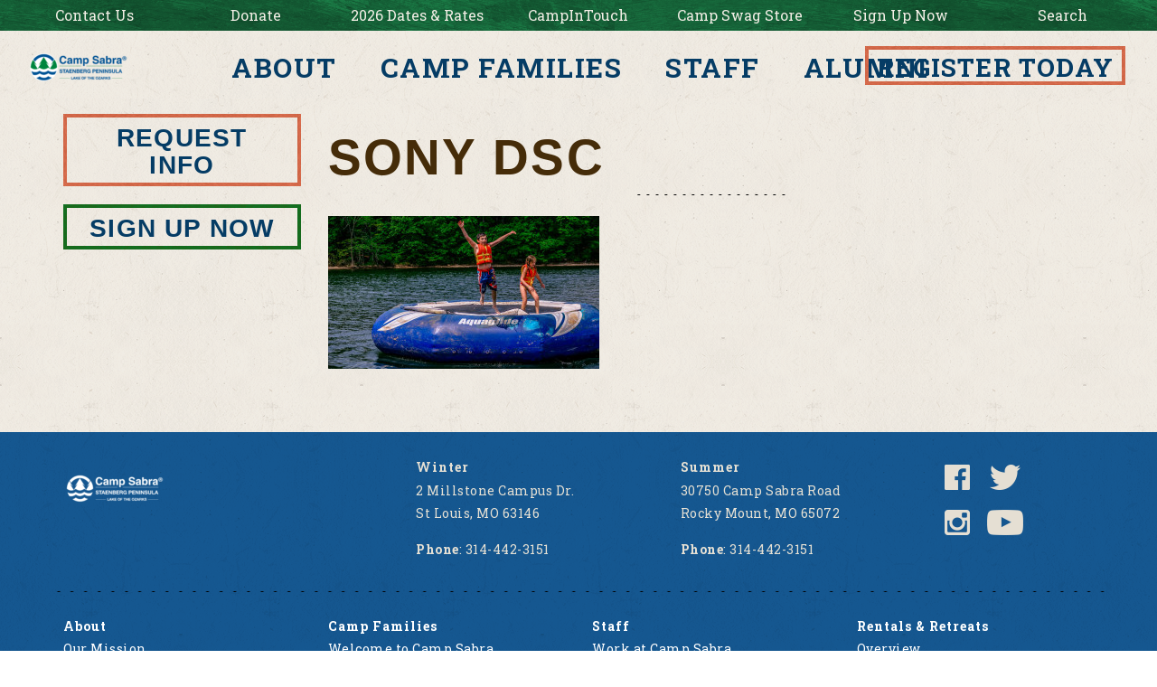

--- FILE ---
content_type: text/html; charset=UTF-8
request_url: https://www.campsabra.com/gallery/waterfront/sony-dsc-21/
body_size: 17352
content:
<!DOCTYPE html>
<!--[if IE 8]><html lang="en-US" class="no-js ie ie8 lte8 lt9"><![endif]-->
<!--[if IE 9]><html lang="en-US" class="no-js ie ie9 lte9 "><![endif]-->
<!--[if (gt IE 9)|!(IE)]><!--><html lang="en-US" class="no-js"><!--<![endif]-->
<head>
	<meta charset="UTF-8" />
	<meta name="viewport" content="width=device-width, initial-scale=1.0"/>
	
	<meta name='robots' content='index, follow, max-image-preview:large, max-snippet:-1, max-video-preview:-1' />
	<style>img:is([sizes="auto" i], [sizes^="auto," i]) { contain-intrinsic-size: 3000px 1500px }</style>
	
	<!-- This site is optimized with the Yoast SEO plugin v26.5 - https://yoast.com/wordpress/plugins/seo/ -->
	<title>SONY DSC - Camp Sabra</title>
<link data-rocket-prefetch href="https://fonts.googleapis.com" rel="dns-prefetch">
<link data-rocket-prefetch href="https://www.googletagmanager.com" rel="dns-prefetch">
<link data-rocket-prefetch href="https://www.google-analytics.com" rel="dns-prefetch">
<link data-rocket-prefetch href="https://s.adroll.com" rel="dns-prefetch">
<link data-rocket-preload as="style" href="https://fonts.googleapis.com/css?family=Roboto%20Slab%3A400%2C300%2C700&#038;display=swap" rel="preload">
<link href="https://fonts.googleapis.com/css?family=Roboto%20Slab%3A400%2C300%2C700&#038;display=swap" media="print" onload="this.media=&#039;all&#039;" rel="stylesheet">
<noscript data-wpr-hosted-gf-parameters=""><link rel="stylesheet" href="https://fonts.googleapis.com/css?family=Roboto%20Slab%3A400%2C300%2C700&#038;display=swap"></noscript><link rel="preload" data-rocket-preload as="image" href="https://www.campsabra.com/wp-content/uploads/2025/01/Camp-Sabra-logo_ALL_FINAL-04-2-113x53.png" imagesrcset="https://www.campsabra.com/wp-content/uploads/2025/01/Camp-Sabra-logo_ALL_FINAL-04-2-113x53.png 113w, https://www.campsabra.com/wp-content/uploads/2025/01/Camp-Sabra-logo_ALL_FINAL-04-2-424x199.png 424w, https://www.campsabra.com/wp-content/uploads/2025/01/Camp-Sabra-logo_ALL_FINAL-04-2-848x399.png 848w, https://www.campsabra.com/wp-content/uploads/2025/01/Camp-Sabra-logo_ALL_FINAL-04-2-1536x723.png 1536w, https://www.campsabra.com/wp-content/uploads/2025/01/Camp-Sabra-logo_ALL_FINAL-04-2-2048x964.png 2048w, https://www.campsabra.com/wp-content/uploads/2025/01/Camp-Sabra-logo_ALL_FINAL-04-2-546x257.png 546w, https://www.campsabra.com/wp-content/uploads/2025/01/Camp-Sabra-logo_ALL_FINAL-04-2-535x252.png 535w, https://www.campsabra.com/wp-content/uploads/2025/01/Camp-Sabra-logo_ALL_FINAL-04-2-360x169.png 360w, https://www.campsabra.com/wp-content/uploads/2025/01/Camp-Sabra-logo_ALL_FINAL-04-2-1140x536.png 1140w, https://www.campsabra.com/wp-content/uploads/2025/01/Camp-Sabra-logo_ALL_FINAL-04-2-149x70.png 149w" imagesizes="(max-width: 113px) 100vw, 113px" fetchpriority="high">
	<link rel="canonical" href="https://www.campsabra.com/gallery/waterfront/sony-dsc-21/" />
	<meta property="og:locale" content="en_US" />
	<meta property="og:type" content="article" />
	<meta property="og:title" content="SONY DSC - Camp Sabra" />
	<meta property="og:description" content="SONY DSC" />
	<meta property="og:url" content="https://www.campsabra.com/gallery/waterfront/sony-dsc-21/" />
	<meta property="og:site_name" content="Camp Sabra" />
	<meta property="article:publisher" content="https://www.facebook.com/CampSabra/" />
	<meta property="og:image" content="https://www.campsabra.com/gallery/waterfront/sony-dsc-21" />
	<meta property="og:image:width" content="1138" />
	<meta property="og:image:height" content="640" />
	<meta property="og:image:type" content="image/jpeg" />
	<meta name="twitter:card" content="summary_large_image" />
	<script type="application/ld+json" class="yoast-schema-graph">{"@context":"https://schema.org","@graph":[{"@type":"WebPage","@id":"https://www.campsabra.com/gallery/waterfront/sony-dsc-21/","url":"https://www.campsabra.com/gallery/waterfront/sony-dsc-21/","name":"SONY DSC - Camp Sabra","isPartOf":{"@id":"https://www.campsabra.com/#website"},"primaryImageOfPage":{"@id":"https://www.campsabra.com/gallery/waterfront/sony-dsc-21/#primaryimage"},"image":{"@id":"https://www.campsabra.com/gallery/waterfront/sony-dsc-21/#primaryimage"},"thumbnailUrl":"https://www.campsabra.com/wp-content/uploads/2015/09/trampoline.jpg","datePublished":"2015-09-25T20:05:04+00:00","breadcrumb":{"@id":"https://www.campsabra.com/gallery/waterfront/sony-dsc-21/#breadcrumb"},"inLanguage":"en-US","potentialAction":[{"@type":"ReadAction","target":["https://www.campsabra.com/gallery/waterfront/sony-dsc-21/"]}]},{"@type":"ImageObject","inLanguage":"en-US","@id":"https://www.campsabra.com/gallery/waterfront/sony-dsc-21/#primaryimage","url":"https://www.campsabra.com/wp-content/uploads/2015/09/trampoline.jpg","contentUrl":"https://www.campsabra.com/wp-content/uploads/2015/09/trampoline.jpg","width":1138,"height":640,"caption":"SONY DSC"},{"@type":"BreadcrumbList","@id":"https://www.campsabra.com/gallery/waterfront/sony-dsc-21/#breadcrumb","itemListElement":[{"@type":"ListItem","position":1,"name":"Home","item":"https://www.campsabra.com/"},{"@type":"ListItem","position":2,"name":"Waterfront","item":"https://www.campsabra.com/gallery/waterfront/"},{"@type":"ListItem","position":3,"name":"SONY DSC"}]},{"@type":"WebSite","@id":"https://www.campsabra.com/#website","url":"https://www.campsabra.com/","name":"Camp Sabra","description":"Missouri Jewish Summer Camp","potentialAction":[{"@type":"SearchAction","target":{"@type":"EntryPoint","urlTemplate":"https://www.campsabra.com/?s={search_term_string}"},"query-input":{"@type":"PropertyValueSpecification","valueRequired":true,"valueName":"search_term_string"}}],"inLanguage":"en-US"}]}</script>
	<!-- / Yoast SEO plugin. -->


<link rel='dns-prefetch' href='//s3.amazonaws.com' />
<link href='https://fonts.gstatic.com' crossorigin rel='preconnect' />
<link rel="alternate" type="application/rss+xml" title="Camp Sabra &raquo; SONY DSC Comments Feed" href="https://www.campsabra.com/gallery/waterfront/sony-dsc-21/feed/" />
<link data-minify="1" rel='stylesheet' id='dashicons-css' href='https://www.campsabra.com/wp-content/cache/min/1/wp-includes/css/dashicons.min.css?ver=1768862475' type='text/css' media='all' />
<link rel='stylesheet' id='menu-icons-extra-css' href='https://www.campsabra.com/wp-content/plugins/menu-icons/css/extra.min.css?ver=0.13.19' type='text/css' media='all' />
<style id='wp-emoji-styles-inline-css' type='text/css'>

	img.wp-smiley, img.emoji {
		display: inline !important;
		border: none !important;
		box-shadow: none !important;
		height: 1em !important;
		width: 1em !important;
		margin: 0 0.07em !important;
		vertical-align: -0.1em !important;
		background: none !important;
		padding: 0 !important;
	}
</style>
<link rel='stylesheet' id='wp-block-library-css' href='https://www.campsabra.com/wp-includes/css/dist/block-library/style.min.css?ver=51c754c8515971ea1417d73223ab333d' type='text/css' media='all' />
<style id='classic-theme-styles-inline-css' type='text/css'>
/*! This file is auto-generated */
.wp-block-button__link{color:#fff;background-color:#32373c;border-radius:9999px;box-shadow:none;text-decoration:none;padding:calc(.667em + 2px) calc(1.333em + 2px);font-size:1.125em}.wp-block-file__button{background:#32373c;color:#fff;text-decoration:none}
</style>
<style id='global-styles-inline-css' type='text/css'>
:root{--wp--preset--aspect-ratio--square: 1;--wp--preset--aspect-ratio--4-3: 4/3;--wp--preset--aspect-ratio--3-4: 3/4;--wp--preset--aspect-ratio--3-2: 3/2;--wp--preset--aspect-ratio--2-3: 2/3;--wp--preset--aspect-ratio--16-9: 16/9;--wp--preset--aspect-ratio--9-16: 9/16;--wp--preset--color--black: #000000;--wp--preset--color--cyan-bluish-gray: #abb8c3;--wp--preset--color--white: #ffffff;--wp--preset--color--pale-pink: #f78da7;--wp--preset--color--vivid-red: #cf2e2e;--wp--preset--color--luminous-vivid-orange: #ff6900;--wp--preset--color--luminous-vivid-amber: #fcb900;--wp--preset--color--light-green-cyan: #7bdcb5;--wp--preset--color--vivid-green-cyan: #00d084;--wp--preset--color--pale-cyan-blue: #8ed1fc;--wp--preset--color--vivid-cyan-blue: #0693e3;--wp--preset--color--vivid-purple: #9b51e0;--wp--preset--gradient--vivid-cyan-blue-to-vivid-purple: linear-gradient(135deg,rgba(6,147,227,1) 0%,rgb(155,81,224) 100%);--wp--preset--gradient--light-green-cyan-to-vivid-green-cyan: linear-gradient(135deg,rgb(122,220,180) 0%,rgb(0,208,130) 100%);--wp--preset--gradient--luminous-vivid-amber-to-luminous-vivid-orange: linear-gradient(135deg,rgba(252,185,0,1) 0%,rgba(255,105,0,1) 100%);--wp--preset--gradient--luminous-vivid-orange-to-vivid-red: linear-gradient(135deg,rgba(255,105,0,1) 0%,rgb(207,46,46) 100%);--wp--preset--gradient--very-light-gray-to-cyan-bluish-gray: linear-gradient(135deg,rgb(238,238,238) 0%,rgb(169,184,195) 100%);--wp--preset--gradient--cool-to-warm-spectrum: linear-gradient(135deg,rgb(74,234,220) 0%,rgb(151,120,209) 20%,rgb(207,42,186) 40%,rgb(238,44,130) 60%,rgb(251,105,98) 80%,rgb(254,248,76) 100%);--wp--preset--gradient--blush-light-purple: linear-gradient(135deg,rgb(255,206,236) 0%,rgb(152,150,240) 100%);--wp--preset--gradient--blush-bordeaux: linear-gradient(135deg,rgb(254,205,165) 0%,rgb(254,45,45) 50%,rgb(107,0,62) 100%);--wp--preset--gradient--luminous-dusk: linear-gradient(135deg,rgb(255,203,112) 0%,rgb(199,81,192) 50%,rgb(65,88,208) 100%);--wp--preset--gradient--pale-ocean: linear-gradient(135deg,rgb(255,245,203) 0%,rgb(182,227,212) 50%,rgb(51,167,181) 100%);--wp--preset--gradient--electric-grass: linear-gradient(135deg,rgb(202,248,128) 0%,rgb(113,206,126) 100%);--wp--preset--gradient--midnight: linear-gradient(135deg,rgb(2,3,129) 0%,rgb(40,116,252) 100%);--wp--preset--font-size--small: 13px;--wp--preset--font-size--medium: 20px;--wp--preset--font-size--large: 36px;--wp--preset--font-size--x-large: 42px;--wp--preset--spacing--20: 0.44rem;--wp--preset--spacing--30: 0.67rem;--wp--preset--spacing--40: 1rem;--wp--preset--spacing--50: 1.5rem;--wp--preset--spacing--60: 2.25rem;--wp--preset--spacing--70: 3.38rem;--wp--preset--spacing--80: 5.06rem;--wp--preset--shadow--natural: 6px 6px 9px rgba(0, 0, 0, 0.2);--wp--preset--shadow--deep: 12px 12px 50px rgba(0, 0, 0, 0.4);--wp--preset--shadow--sharp: 6px 6px 0px rgba(0, 0, 0, 0.2);--wp--preset--shadow--outlined: 6px 6px 0px -3px rgba(255, 255, 255, 1), 6px 6px rgba(0, 0, 0, 1);--wp--preset--shadow--crisp: 6px 6px 0px rgba(0, 0, 0, 1);}:where(.is-layout-flex){gap: 0.5em;}:where(.is-layout-grid){gap: 0.5em;}body .is-layout-flex{display: flex;}.is-layout-flex{flex-wrap: wrap;align-items: center;}.is-layout-flex > :is(*, div){margin: 0;}body .is-layout-grid{display: grid;}.is-layout-grid > :is(*, div){margin: 0;}:where(.wp-block-columns.is-layout-flex){gap: 2em;}:where(.wp-block-columns.is-layout-grid){gap: 2em;}:where(.wp-block-post-template.is-layout-flex){gap: 1.25em;}:where(.wp-block-post-template.is-layout-grid){gap: 1.25em;}.has-black-color{color: var(--wp--preset--color--black) !important;}.has-cyan-bluish-gray-color{color: var(--wp--preset--color--cyan-bluish-gray) !important;}.has-white-color{color: var(--wp--preset--color--white) !important;}.has-pale-pink-color{color: var(--wp--preset--color--pale-pink) !important;}.has-vivid-red-color{color: var(--wp--preset--color--vivid-red) !important;}.has-luminous-vivid-orange-color{color: var(--wp--preset--color--luminous-vivid-orange) !important;}.has-luminous-vivid-amber-color{color: var(--wp--preset--color--luminous-vivid-amber) !important;}.has-light-green-cyan-color{color: var(--wp--preset--color--light-green-cyan) !important;}.has-vivid-green-cyan-color{color: var(--wp--preset--color--vivid-green-cyan) !important;}.has-pale-cyan-blue-color{color: var(--wp--preset--color--pale-cyan-blue) !important;}.has-vivid-cyan-blue-color{color: var(--wp--preset--color--vivid-cyan-blue) !important;}.has-vivid-purple-color{color: var(--wp--preset--color--vivid-purple) !important;}.has-black-background-color{background-color: var(--wp--preset--color--black) !important;}.has-cyan-bluish-gray-background-color{background-color: var(--wp--preset--color--cyan-bluish-gray) !important;}.has-white-background-color{background-color: var(--wp--preset--color--white) !important;}.has-pale-pink-background-color{background-color: var(--wp--preset--color--pale-pink) !important;}.has-vivid-red-background-color{background-color: var(--wp--preset--color--vivid-red) !important;}.has-luminous-vivid-orange-background-color{background-color: var(--wp--preset--color--luminous-vivid-orange) !important;}.has-luminous-vivid-amber-background-color{background-color: var(--wp--preset--color--luminous-vivid-amber) !important;}.has-light-green-cyan-background-color{background-color: var(--wp--preset--color--light-green-cyan) !important;}.has-vivid-green-cyan-background-color{background-color: var(--wp--preset--color--vivid-green-cyan) !important;}.has-pale-cyan-blue-background-color{background-color: var(--wp--preset--color--pale-cyan-blue) !important;}.has-vivid-cyan-blue-background-color{background-color: var(--wp--preset--color--vivid-cyan-blue) !important;}.has-vivid-purple-background-color{background-color: var(--wp--preset--color--vivid-purple) !important;}.has-black-border-color{border-color: var(--wp--preset--color--black) !important;}.has-cyan-bluish-gray-border-color{border-color: var(--wp--preset--color--cyan-bluish-gray) !important;}.has-white-border-color{border-color: var(--wp--preset--color--white) !important;}.has-pale-pink-border-color{border-color: var(--wp--preset--color--pale-pink) !important;}.has-vivid-red-border-color{border-color: var(--wp--preset--color--vivid-red) !important;}.has-luminous-vivid-orange-border-color{border-color: var(--wp--preset--color--luminous-vivid-orange) !important;}.has-luminous-vivid-amber-border-color{border-color: var(--wp--preset--color--luminous-vivid-amber) !important;}.has-light-green-cyan-border-color{border-color: var(--wp--preset--color--light-green-cyan) !important;}.has-vivid-green-cyan-border-color{border-color: var(--wp--preset--color--vivid-green-cyan) !important;}.has-pale-cyan-blue-border-color{border-color: var(--wp--preset--color--pale-cyan-blue) !important;}.has-vivid-cyan-blue-border-color{border-color: var(--wp--preset--color--vivid-cyan-blue) !important;}.has-vivid-purple-border-color{border-color: var(--wp--preset--color--vivid-purple) !important;}.has-vivid-cyan-blue-to-vivid-purple-gradient-background{background: var(--wp--preset--gradient--vivid-cyan-blue-to-vivid-purple) !important;}.has-light-green-cyan-to-vivid-green-cyan-gradient-background{background: var(--wp--preset--gradient--light-green-cyan-to-vivid-green-cyan) !important;}.has-luminous-vivid-amber-to-luminous-vivid-orange-gradient-background{background: var(--wp--preset--gradient--luminous-vivid-amber-to-luminous-vivid-orange) !important;}.has-luminous-vivid-orange-to-vivid-red-gradient-background{background: var(--wp--preset--gradient--luminous-vivid-orange-to-vivid-red) !important;}.has-very-light-gray-to-cyan-bluish-gray-gradient-background{background: var(--wp--preset--gradient--very-light-gray-to-cyan-bluish-gray) !important;}.has-cool-to-warm-spectrum-gradient-background{background: var(--wp--preset--gradient--cool-to-warm-spectrum) !important;}.has-blush-light-purple-gradient-background{background: var(--wp--preset--gradient--blush-light-purple) !important;}.has-blush-bordeaux-gradient-background{background: var(--wp--preset--gradient--blush-bordeaux) !important;}.has-luminous-dusk-gradient-background{background: var(--wp--preset--gradient--luminous-dusk) !important;}.has-pale-ocean-gradient-background{background: var(--wp--preset--gradient--pale-ocean) !important;}.has-electric-grass-gradient-background{background: var(--wp--preset--gradient--electric-grass) !important;}.has-midnight-gradient-background{background: var(--wp--preset--gradient--midnight) !important;}.has-small-font-size{font-size: var(--wp--preset--font-size--small) !important;}.has-medium-font-size{font-size: var(--wp--preset--font-size--medium) !important;}.has-large-font-size{font-size: var(--wp--preset--font-size--large) !important;}.has-x-large-font-size{font-size: var(--wp--preset--font-size--x-large) !important;}
:where(.wp-block-post-template.is-layout-flex){gap: 1.25em;}:where(.wp-block-post-template.is-layout-grid){gap: 1.25em;}
:where(.wp-block-columns.is-layout-flex){gap: 2em;}:where(.wp-block-columns.is-layout-grid){gap: 2em;}
:root :where(.wp-block-pullquote){font-size: 1.5em;line-height: 1.6;}
</style>
<link data-minify="1" rel='stylesheet' id='widgetopts-styles-css' href='https://www.campsabra.com/wp-content/cache/min/1/wp-content/plugins/widget-options/assets/css/widget-options.css?ver=1768862475' type='text/css' media='all' />
<link data-minify="1" rel='stylesheet' id='bootstrap-css' href='https://www.campsabra.com/wp-content/cache/min/1/wp-content/themes/camp-sabra/css/vendor/bootstrap.min.css?ver=1768862475' type='text/css' media='all' />
<link data-minify="1" rel='stylesheet' id='dlmenu-css' href='https://www.campsabra.com/wp-content/cache/min/1/wp-content/themes/camp-sabra/css/vendor/dlmenu.css?ver=1768862475' type='text/css' media='all' />
<link data-minify="1" rel='stylesheet' id='style-css' href='https://www.campsabra.com/wp-content/cache/min/1/wp-content/themes/camp-sabra/style.css?ver=1768862476' type='text/css' media='all' />
<link data-minify="1" rel='stylesheet' id='tablepress-default-css' href='https://www.campsabra.com/wp-content/cache/min/1/wp-content/plugins/tablepress/css/build/default.css?ver=1768862476' type='text/css' media='all' />
<link rel='stylesheet' id='mediaelement-css' href='https://www.campsabra.com/wp-includes/js/mediaelement/mediaelementplayer-legacy.min.css?ver=4.2.17' type='text/css' media='all' />
<link rel='stylesheet' id='wp-mediaelement-css' href='https://www.campsabra.com/wp-includes/js/mediaelement/wp-mediaelement.min.css?ver=51c754c8515971ea1417d73223ab333d' type='text/css' media='all' />
<link data-minify="1" rel='stylesheet' id='s3bubble-amazon-s3-audio-streaming-css-css' href='https://www.campsabra.com/wp-content/cache/min/1/wp-content/plugins/s3bubble-amazon-s3-audio-streaming/dist/css/s3bubble-amazon-s3-audio-streaming.min.css?ver=1768862476' type='text/css' media='all' />
<style id='s3bubble-amazon-s3-audio-streaming-css-inline-css' type='text/css'>
 
	                .s3bubble-media-main-progress, .s3bubble-media-main-volume-bar, .vjs-play-progress, .vjs-volume-level {background-color: #adadad !important;}
					.s3bubble-media-main-play-bar, .s3bubble-media-main-volume-bar-value {background-color: #53bbb4 !important; float:left;}
					.s3bubble-media-main-interface, .s3bubble-media-main-video-play, .s3bubble-media-main-video-skip, .s3bubble-media-main-preview-over {background-color: #384049 !important;color: #FFFFFF !important;}
					.s3bubble-media-main-video-loading {color: #FFFFFF !important;}
					.s3bubble-media-main-interface  > * a, .s3bubble-media-main-interface  > * a:hover, .s3bubble-media-main-interface  > * i, .s3bubble-media-main-interface  > * i:hover, .s3bubble-media-main-current-time, .s3bubble-media-main-duration, .time-sep, .s3icon-cloud-download {color: #FFFFFF !important;text-decoration: none !important;font-style: normal !important;}
					.s3bubble-media-main-video-skip h2, .s3bubble-media-main-preview-over-container h2 {color: #FFFFFF !important;}
					.s3bubble-media-main-playlist-current {color: #53bbb4 !important;}
					.mejs-controls {background-color: #384049 !important;}
					.mejs-time-current, .mejs-horizontal-volume-current {background-color: #53bbb4 !important;}
					.vjs-control-bar {background-color: #384049 !important;}
					.s3bubble-audiojs-hls-video .vjs-control-bar {background-color: transparent !important;}
					.s3bubble-audiojs-hls-video .vjs-progress-control .vjs-slider { display: none; }
					.s3bubble-audiojs-hls-video  .vjs-volume-level {background-color: #53bbb4 !important;}
					.s3bubble-audiojs-hls-video .vjs-fullscreen-control, .s3bubble-audiojs-hls-video .vjs-mute-control, .s3bubble-audiojs-hls-video .vjs-play-control, .s3bubble-audiojs-hls-video .vjs-volume-menu-button {color: #384049}
					.s3bubble-audiojs-hls-video .me-plugin, .s3bubble-audiojs-hls-video .mejs-poster, .s3bubble-audiojs-hls-video .video-js, .s3bubble-audiojs-hls-video .vjs-no-js {background-color: transparent;}
					.s3bubble-audiojs-hls-video .vjs-live-control, .s3bubble-audiojs-hls-video .vjs-time-control {color: #384049;}
					.audioplayer.skin-wave .ap-controls .con-playpause .pausebtn, .audioplayer.skin-wave .ap-controls .con-playpause .playbtn {background-color: #384049 !important;}
					.audioplayer.skin-wave .next-btn, .audioplayer.skin-wave .prev-btn {background-color: #384049 !important;}
					.audioplayer.skin-wave .ap-controls .scrubbar .scrubBox-hover {background-color: #384049 !important;}
					.audioplayer.skin-wave .btn-menu-state {background-color: #384049 !important;}
</style>
<link data-minify="1" rel='stylesheet' id='s3bubble-s3bubble.helpers-css' href='https://www.campsabra.com/wp-content/cache/min/1/s3bubble.assets/plugin.css/style.css?ver=1768862476' type='text/css' media='all' />
<style id='rocket-lazyload-inline-css' type='text/css'>
.rll-youtube-player{position:relative;padding-bottom:56.23%;height:0;overflow:hidden;max-width:100%;}.rll-youtube-player:focus-within{outline: 2px solid currentColor;outline-offset: 5px;}.rll-youtube-player iframe{position:absolute;top:0;left:0;width:100%;height:100%;z-index:100;background:0 0}.rll-youtube-player img{bottom:0;display:block;left:0;margin:auto;max-width:100%;width:100%;position:absolute;right:0;top:0;border:none;height:auto;-webkit-transition:.4s all;-moz-transition:.4s all;transition:.4s all}.rll-youtube-player img:hover{-webkit-filter:brightness(75%)}.rll-youtube-player .play{height:100%;width:100%;left:0;top:0;position:absolute;background:url(https://www.campsabra.com/wp-content/plugins/wp-rocket/assets/img/youtube.png) no-repeat center;background-color: transparent !important;cursor:pointer;border:none;}
</style>
<script type="text/javascript" src="https://www.campsabra.com/wp-includes/js/jquery/jquery.min.js?ver=3.7.1" id="jquery-core-js" data-rocket-defer defer></script>
<script type="text/javascript" src="https://www.campsabra.com/wp-includes/js/jquery/jquery-migrate.min.js?ver=3.4.1" id="jquery-migrate-js" data-rocket-defer defer></script>
<script data-minify="1" type="text/javascript" src="https://www.campsabra.com/wp-content/cache/min/1/wp-includes/js/swfobject.js?ver=1768862476" id="swfobject-js" data-rocket-defer defer></script>
<script data-minify="1" type="text/javascript" src="https://www.campsabra.com/wp-content/cache/min/1/wp-content/plugins/s3-video/js/flowplayer-3.2.12.js?ver=1768862476" id="flowPlayer-js" data-rocket-defer defer></script>
<script data-minify="1" type="text/javascript" src="https://www.campsabra.com/wp-content/cache/min/1/wp-content/plugins/s3-video/js/jquery.playlist.js?ver=1768862476" id="flowPlayerPlaylist-js" data-rocket-defer defer></script>
<script type="text/javascript" src="https://www.campsabra.com/wp-content/plugins/wp-retina-2x/app/picturefill.min.js?ver=1765228012" id="wr2x-picturefill-js-js" data-rocket-defer defer></script>
<script type="text/javascript" src="https://www.campsabra.com/wp-includes/js/plupload/moxie.min.js?ver=1.3.5.1" id="moxiejs-js" data-rocket-defer defer></script>
<script type="text/javascript" src="https://www.campsabra.com/wp-includes/js/plupload/plupload.min.js?ver=2.1.9" id="plupload-js" data-rocket-defer defer></script>
<link rel="https://api.w.org/" href="https://www.campsabra.com/wp-json/" /><link rel="alternate" title="JSON" type="application/json" href="https://www.campsabra.com/wp-json/wp/v2/media/505" /><link rel="EditURI" type="application/rsd+xml" title="RSD" href="https://www.campsabra.com/xmlrpc.php?rsd" />
<link rel='shortlink' href='https://www.campsabra.com/?p=505' />
<link rel="alternate" title="oEmbed (JSON)" type="application/json+oembed" href="https://www.campsabra.com/wp-json/oembed/1.0/embed?url=https%3A%2F%2Fwww.campsabra.com%2Fgallery%2Fwaterfront%2Fsony-dsc-21%2F" />
<link rel="alternate" title="oEmbed (XML)" type="text/xml+oembed" href="https://www.campsabra.com/wp-json/oembed/1.0/embed?url=https%3A%2F%2Fwww.campsabra.com%2Fgallery%2Fwaterfront%2Fsony-dsc-21%2F&#038;format=xml" />
<meta name="cf-2fa-verify" content="yqvev0dsvg42lri6">

<!-- Google Tag Manager -->
<script>(function(w,d,s,l,i){w[l]=w[l]||[];w[l].push({'gtm.start':
new Date().getTime(),event:'gtm.js'});var f=d.getElementsByTagName(s)[0],
j=d.createElement(s),dl=l!='dataLayer'?'&l='+l:'';j.async=true;j.src=
'https://www.googletagmanager.com/gtm.js?id='+i+dl;f.parentNode.insertBefore(j,f);
})(window,document,'script','dataLayer','GTM-MXKHTZV');</script>
<!-- End Google Tag Manager -->

<script type="text/javascript"> adroll_adv_id = "TYDYGLRBQVCZNC6VTNXCAF"; adroll_pix_id = "B4LV4HBGZFFUFE6UHIEOIW"; adroll_version = "2.0";  (function(w, d, e, o, a) { w.__adroll_loaded = true; w.adroll = w.adroll || []; w.adroll.f = [ 'setProperties', 'identify', 'track' ]; var roundtripUrl = "https://s.adroll.com/j/" + adroll_adv_id + "/roundtrip.js"; for (a = 0; a < w.adroll.f.length; a++) { w.adroll[w.adroll.f[a]] = w.adroll[w.adroll.f[a]] || (function(n) { return function() { w.adroll.push([ n, arguments ]) } })(w.adroll.f[a]) }  e = d.createElement('script'); o = d.getElementsByTagName('script')[0]; e.async = 1; e.src = roundtripUrl; o.parentNode.insertBefore(e, o); })(window, document); adroll.track("pageView"); </script> 			<!-- Easy Columns 2.1.1 by Pat Friedl http://www.patrickfriedl.com -->
			<link data-minify="1" rel="stylesheet" href="https://www.campsabra.com/wp-content/cache/min/1/wp-content/plugins/easy-columns/css/easy-columns.css?ver=1768862476" type="text/css" media="screen, projection" />
			<noscript><style id="rocket-lazyload-nojs-css">.rll-youtube-player, [data-lazy-src]{display:none !important;}</style></noscript>
	<!--<script src="//use.typekit.net/bye0yqs.js"></script>
	<script>try{Typekit.load({ async: true });}catch(e){}</script>-->
<!--	<link rel='stylesheet' href='https://www.campsabra.com/wp-content/themes/camp-sabra/style.css?counter=1769642170' type='text/css' media='all' /> -->


	<script data-minify="1" src="https://www.campsabra.com/wp-content/cache/min/1/wef2nvi.js?ver=1768862476" data-rocket-defer defer></script>
	<script>try{Typekit.load({ async: true });}catch(e){}</script>
<meta name="generator" content="WP Rocket 3.20.2" data-wpr-features="wpr_defer_js wpr_minify_js wpr_lazyload_images wpr_lazyload_iframes wpr_preconnect_external_domains wpr_oci wpr_minify_css wpr_preload_links wpr_desktop" /></head>
<body class="attachment wp-singular attachment-template-default single single-attachment postid-505 attachmentid-505 attachment-jpeg wp-theme-camp-sabra  " >
	<div  id="st-container" class="st-container menu-wrap">
		<a class="close-menu" href="#"></a>
		<nav class="st-menu st-effect-1 menu" id="menu-1">
				<ul class="menu icon-list dl-menu"><li id="menu-item-679" class="menu-item menu-item-type-post_type menu-item-object-page menu-item-home menu-item-679"><a href="https://www.campsabra.com/">Home</a></li><li id="menu-item-680" class="menu-item menu-item-type-post_type menu-item-object-page menu-item-has-children menu-item-680"><a href="https://www.campsabra.com/about/">About Camp Sabra</a><ul class="sub-menu"><li id="menu-item-690" class="menu-item menu-item-type-post_type menu-item-object-page menu-item-690"><a href="https://www.campsabra.com/about/">Our Mission</a></li><li id="menu-item-691" class="menu-item menu-item-type-post_type menu-item-object-page menu-item-has-children menu-item-691"><a href="https://www.campsabra.com/about/program/">Our Program</a><ul class="sub-menu"><li id="menu-item-696" class="menu-item menu-item-type-post_type menu-item-object-page menu-item-696"><a href="https://www.campsabra.com/about/program/">Program Overview</a></li><li id="menu-item-2039" class="menu-item menu-item-type-post_type menu-item-object-page menu-item-2039"><a href="https://www.campsabra.com/about/inclusion-our-welcoming-community/">Inclusion &#038; Our Welcoming Community</a></li><li id="menu-item-2122" class="menu-item menu-item-type-post_type menu-item-object-page menu-item-2122"><a href="https://www.campsabra.com/about/community-care/">Community Care</a></li><li id="menu-item-1942" class="menu-item menu-item-type-post_type menu-item-object-page menu-item-1942"><a href="https://www.campsabra.com/?page_id=1938">Sabra Sampler: Entering 2nd &#038; 3rd Grades</a></li><li id="menu-item-694" class="menu-item menu-item-type-post_type menu-item-object-page menu-item-694"><a href="https://www.campsabra.com/about/program/sharone-girls-and-golan-boys-entering-3-5th-grades/">Sharone (girls) and Golan (boys): Entering 3rd-5th grades</a></li><li id="menu-item-692" class="menu-item menu-item-type-post_type menu-item-object-page menu-item-692"><a href="https://www.campsabra.com/about/program/ayelet-girls-and-almagor-boys-entering-6th-7th-grade/">Ayelet (girls) and Almagor (boys): Entering 6th – 7th grade</a></li><li id="menu-item-695" class="menu-item menu-item-type-post_type menu-item-object-page menu-item-695"><a href="https://www.campsabra.com/about/program/younger-and-older-habonim-girls-and-boys-entering-8th-9th-grade/">Younger and Older Habonim (girls and boys): Entering 8th-9th grade</a></li><li id="menu-item-693" class="menu-item menu-item-type-post_type menu-item-object-page menu-item-693"><a href="https://www.campsabra.com/about/program/masada-girls-and-boys-entering-10th-grade/">Masada (girls and boys): Entering 10th grade</a></li></ul></li><li id="menu-item-697" class="menu-item menu-item-type-post_type menu-item-object-page menu-item-697"><a href="https://www.campsabra.com/about/campus-location/">Campus &#038; Location</a></li><li id="menu-item-683" class="menu-item menu-item-type-post_type menu-item-object-page menu-item-has-children menu-item-683"><a href="https://www.campsabra.com/about/activities/">Activities</a><ul class="sub-menu"><li id="menu-item-684" class="menu-item menu-item-type-post_type menu-item-object-page menu-item-684"><a href="https://www.campsabra.com/about/activities/adventure/">Adventure</a></li><li id="menu-item-685" class="menu-item menu-item-type-post_type menu-item-object-page menu-item-685"><a href="https://www.campsabra.com/about/activities/athletics/">Athletics</a></li><li id="menu-item-686" class="menu-item menu-item-type-post_type menu-item-object-page menu-item-686"><a href="https://www.campsabra.com/about/activities/creative-performing-arts/">Creative &#038; Performing Arts</a></li><li id="menu-item-687" class="menu-item menu-item-type-post_type menu-item-object-page menu-item-687"><a href="https://www.campsabra.com/about/activities/special-events/">Special Events</a></li><li id="menu-item-688" class="menu-item menu-item-type-post_type menu-item-object-page menu-item-688"><a href="https://www.campsabra.com/about/activities/trips/">Trips</a></li><li id="menu-item-689" class="menu-item menu-item-type-post_type menu-item-object-page menu-item-689"><a href="https://www.campsabra.com/about/activities/waterfront/">Waterfront</a></li></ul></li><li id="menu-item-701" class="menu-item menu-item-type-post_type menu-item-object-page menu-item-701"><a href="https://www.campsabra.com/about/our-year-round-staff/">Our Year-Round Staff</a></li><li id="menu-item-681" class="menu-item menu-item-type-post_type menu-item-object-page menu-item-681"><a href="https://www.campsabra.com/about/about-our-staff/">About Our Staff</a></li><li id="menu-item-698" class="menu-item menu-item-type-post_type menu-item-object-page menu-item-698"><a href="https://www.campsabra.com/about/food-nutrition/">Food &#038; Nutrition</a></li><li id="menu-item-699" class="menu-item menu-item-type-post_type menu-item-object-page menu-item-699"><a href="https://www.campsabra.com/about/health-safety/">Health &#038; Safety</a></li><li id="menu-item-700" class="menu-item menu-item-type-post_type menu-item-object-page menu-item-700"><a href="https://www.campsabra.com/about/our-history/">Our History</a></li></ul></li><li id="menu-item-702" class="menu-item menu-item-type-post_type menu-item-object-page menu-item-has-children menu-item-702"><a href="https://www.campsabra.com/camp-families/">Camp Families</a><ul class="sub-menu"><li id="menu-item-711" class="menu-item menu-item-type-post_type menu-item-object-page menu-item-711"><a href="https://www.campsabra.com/camp-families/">Welcome to Camp Sabra</a></li><li id="menu-item-2040" class="menu-item menu-item-type-post_type menu-item-object-page menu-item-2040"><a href="https://www.campsabra.com/about/inclusion-our-welcoming-community/">Inclusion &#038; Our Welcoming Community</a></li><li id="menu-item-703" class="menu-item menu-item-type-post_type menu-item-object-page menu-item-703"><a href="https://www.campsabra.com/camp-families/dates-rates/">2026 Dates &#038; Rates</a></li><li id="menu-item-707" class="menu-item menu-item-type-post_type menu-item-object-page menu-item-707"><a href="https://www.campsabra.com/camp-families/enrollment/">Enrollment</a></li><li id="menu-item-712" class="menu-item menu-item-type-custom menu-item-object-custom menu-item-712"><a href="https://sabra.campintouch.com/v2/login/login.aspx">CampInTouch Login</a></li><li id="menu-item-705" class="menu-item menu-item-type-post_type menu-item-object-page menu-item-705"><a href="https://www.campsabra.com/camp-families/before-camp/">Before Camp</a></li><li id="menu-item-706" class="menu-item menu-item-type-post_type menu-item-object-page menu-item-706"><a href="https://www.campsabra.com/camp-families/during-camp/">During Camp</a></li><li id="menu-item-708" class="menu-item menu-item-type-post_type menu-item-object-page menu-item-708"><a href="https://www.campsabra.com/camp-families/frequently-asked-questions/">Frequently Asked Questions</a></li><li id="menu-item-710" class="menu-item menu-item-type-post_type menu-item-object-page menu-item-710"><a href="https://www.campsabra.com/camp-families/transportation-directions/">Transportation</a></li><li id="menu-item-709" class="menu-item menu-item-type-post_type menu-item-object-page menu-item-709"><a href="https://www.campsabra.com/camp-families/house-parties-events/">House Parties</a></li></ul></li><li id="menu-item-713" class="menu-item menu-item-type-post_type menu-item-object-page menu-item-has-children menu-item-713"><a href="https://www.campsabra.com/staff/">Work at Camp Sabra</a><ul class="sub-menu"><li id="menu-item-717" class="menu-item menu-item-type-post_type menu-item-object-page menu-item-717"><a href="https://www.campsabra.com/staff/">Work at Camp Sabra</a></li><li id="menu-item-2041" class="menu-item menu-item-type-post_type menu-item-object-page menu-item-2041"><a href="https://www.campsabra.com/about/inclusion-our-welcoming-community/">Inclusion &#038; Our Welcoming Community</a></li><li id="menu-item-715" class="menu-item menu-item-type-post_type menu-item-object-page menu-item-715"><a href="https://www.campsabra.com/staff/staff-positions/">Staff Positions</a></li><li id="menu-item-716" class="menu-item menu-item-type-post_type menu-item-object-page menu-item-716"><a href="https://www.campsabra.com/staff/training-certifications/">Training &#038; Certifications</a></li><li id="menu-item-714" class="menu-item menu-item-type-post_type menu-item-object-page menu-item-714"><a href="https://www.campsabra.com/staff/staff-faqs/">Staff FAQs</a></li><li id="menu-item-718" class="menu-item menu-item-type-custom menu-item-object-custom menu-item-718"><a href="https://sabra.campintouch.com/ui/forms/application/staff/App">Staff Application</a></li><li id="menu-item-719" class="menu-item menu-item-type-custom menu-item-object-custom menu-item-719"><a href="https://sabra.campintouch.com/v2/login/login.aspx">Staff Login</a></li><li id="menu-item-1027" class="menu-item menu-item-type-post_type menu-item-object-page menu-item-1027"><a href="https://www.campsabra.com/about/our-year-round-staff/">Our Year-Round Staff</a></li></ul></li><li id="menu-item-720" class="menu-item menu-item-type-post_type menu-item-object-page menu-item-has-children menu-item-720"><a href="https://www.campsabra.com/alumni/">Camp Sabra Alumni</a><ul class="sub-menu"><li id="menu-item-725" class="menu-item menu-item-type-post_type menu-item-object-page menu-item-725"><a href="https://www.campsabra.com/alumni/">Welcome Home</a></li><li id="menu-item-1051" class="menu-item menu-item-type-post_type menu-item-object-page menu-item-1051"><a href="https://www.campsabra.com/alumni/stay-connected/">Stay Connected</a></li></ul></li><li id="menu-item-1073" class="menu-item menu-item-type-post_type menu-item-object-page menu-item-has-children menu-item-1073"><a href="https://www.campsabra.com/rentals-retreats/">Rentals &#038; Retreats</a><ul class="sub-menu"><li id="menu-item-1077" class="menu-item menu-item-type-post_type menu-item-object-page menu-item-1077"><a href="https://www.campsabra.com/rentals-retreats/">Overview</a></li><li id="menu-item-1076" class="menu-item menu-item-type-post_type menu-item-object-page menu-item-1076"><a href="https://www.campsabra.com/rentals-retreats/retreats/">Retreats</a></li><li id="menu-item-1074" class="menu-item menu-item-type-post_type menu-item-object-page menu-item-1074"><a href="https://www.campsabra.com/rentals-retreats/rentals/">Rentals</a></li><li id="menu-item-1075" class="menu-item menu-item-type-post_type menu-item-object-page menu-item-1075"><a href="https://www.campsabra.com/rentals-retreats/request-more-info/">Request More Info</a></li></ul></li><li id="menu-item-1062" class="menu-item menu-item-type-post_type menu-item-object-page menu-item-1062"><a href="https://www.campsabra.com/contact/">Contact Camp Sabra</a></li><li id="menu-item-1070" class="menu-item menu-item-type-post_type menu-item-object-page menu-item-1070"><a href="https://www.campsabra.com/support/">Support Camp Sabra</a></li><li id="menu-item-1071" class="menu-item menu-item-type-custom menu-item-object-custom menu-item-1071"><a href="https://sabra.campintouch.com/v2/login/login.aspx">CampInTouch Login</a></li><li id="menu-item-1064" class="menu-item menu-item-type-custom menu-item-object-custom menu-item-1064"><a href="https://sabra.campintouch.com/v2/family/InquiryForm.aspx">Register Today</a></li><li id="menu-item-1072" class="menu-item menu-item-type-custom menu-item-object-custom menu-item-1072"><a href="//www.campsabra.com/?s">Search</a></li>
</ul>		</nav>
	</div>

	

	<section  id="page">
		<div  class="request-info-menu">
			<div  class="vertical-center">
				<div class="vertical-cell">
					<ul class="menu"><li id="menu-item-674" class="menu-item menu-item-type-custom menu-item-object-custom menu-item-674"><a href="https://sabra.campintouch.com/v2/family/InquiryForm.aspx">Request a Brochure</a></li><li id="menu-item-675" class="menu-item menu-item-type-custom menu-item-object-custom menu-item-675"><a href="https://sabra.campintouch.com/v2/family/InquiryForm.aspx">Ask a Question</a></li><li id="menu-item-676" class="menu-item menu-item-type-custom menu-item-object-custom menu-item-676"><a href="https://sabra.campintouch.com/v2/family/InquiryForm.aspx">Schedule a Camp Tour</a></li>
</ul>				</div>
			</div>
		</div>
		<header  class="main">
			<div  class="container-fluid">
				<div class="row">
					<nav class="top-nav col-lg-12">
						<ul class="menu"><li id="menu-item-12" class="menu-item menu-item-type-custom menu-item-object-custom menu-item-12"><a href="//www.campsabra.com/contact/">Contact Us</a></li><li id="menu-item-22" class="menu-item menu-item-type-custom menu-item-object-custom menu-item-22"><a href="//www.campsabra.com/support/">Donate</a></li><li id="menu-item-1948" class="menu-item menu-item-type-post_type menu-item-object-page menu-item-1948"><a href="https://www.campsabra.com/camp-families/dates-rates/">2026 Dates &#038; Rates</a></li><li id="menu-item-23" class="menu-item menu-item-type-custom menu-item-object-custom menu-item-23"><a href="https://sabra.campintouch.com/v2/login/login.aspx">CampInTouch</a></li><li id="menu-item-2811" class="menu-item menu-item-type-custom menu-item-object-custom menu-item-2811"><a href="https://buycampswag.com/collections/camp-sabra">Camp Swag Store</a></li><li id="menu-item-25" class="menu-item menu-item-type-custom menu-item-object-custom menu-item-25"><a href="https://sabra.campintouch.com/ui/forms/application/camper/App">Sign Up Now</a></li><li id="menu-item-26" class="menu-item menu-item-type-custom menu-item-object-custom menu-item-26"><a href="//www.campsabra.com/?s">Search</a></li>
</ul>						
													<a href="https://sabra.campintouch.com/v2/family/InquiryForm.aspx" class="request-info">
								<span></span>
								Register Today							</a>
											</nav>
				</div>
				<div class="row">
					<div class="col-lg-12 main-menu">
						<a href="https://www.campsabra.com" class="logo">
							<img fetchpriority="high" width="113" height="53" src="https://www.campsabra.com/wp-content/uploads/2025/01/Camp-Sabra-logo_ALL_FINAL-04-2-113x53.png" class="attachment-page-logo size-page-logo" alt="" decoding="async" srcset="https://www.campsabra.com/wp-content/uploads/2025/01/Camp-Sabra-logo_ALL_FINAL-04-2-113x53.png 113w, https://www.campsabra.com/wp-content/uploads/2025/01/Camp-Sabra-logo_ALL_FINAL-04-2-424x199.png 424w, https://www.campsabra.com/wp-content/uploads/2025/01/Camp-Sabra-logo_ALL_FINAL-04-2-848x399.png 848w, https://www.campsabra.com/wp-content/uploads/2025/01/Camp-Sabra-logo_ALL_FINAL-04-2-1536x723.png 1536w, https://www.campsabra.com/wp-content/uploads/2025/01/Camp-Sabra-logo_ALL_FINAL-04-2-2048x964.png 2048w, https://www.campsabra.com/wp-content/uploads/2025/01/Camp-Sabra-logo_ALL_FINAL-04-2-546x257.png 546w, https://www.campsabra.com/wp-content/uploads/2025/01/Camp-Sabra-logo_ALL_FINAL-04-2-535x252.png 535w, https://www.campsabra.com/wp-content/uploads/2025/01/Camp-Sabra-logo_ALL_FINAL-04-2-360x169.png 360w, https://www.campsabra.com/wp-content/uploads/2025/01/Camp-Sabra-logo_ALL_FINAL-04-2-1140x536.png 1140w, https://www.campsabra.com/wp-content/uploads/2025/01/Camp-Sabra-logo_ALL_FINAL-04-2-149x70.png 149w" sizes="(max-width: 113px) 100vw, 113px" />						</a>	
						<nav class="tk-ff-kava-web-pro">
							<ul class="menu"><li id="menu-item-425" class="menu-item menu-item-type-post_type menu-item-object-page menu-item-425"><a href="https://www.campsabra.com/about/">About</a></li><li id="menu-item-426" class="menu-item menu-item-type-post_type menu-item-object-page menu-item-426"><a href="https://www.campsabra.com/camp-families/">Camp Families</a></li><li id="menu-item-424" class="menu-item menu-item-type-post_type menu-item-object-page menu-item-424"><a href="https://www.campsabra.com/staff/">Staff</a></li><li id="menu-item-423" class="menu-item menu-item-type-post_type menu-item-object-page menu-item-423"><a href="https://www.campsabra.com/alumni/">Alumni</a></li>
</ul>						</nav>
						<a href="#" class="mobile-show-menu">
							Menu <span class="hamburger"></span>
						</a>
												<a href="https://sabra.campintouch.com/v2/family/InquiryForm.aspx" class="request-info button orange tk-ff-kava-web-pro">
							Register Today						</a>
					
					</div>
				</div>
				
			</div>
		</header>
	<section  class="subpage">
		
        <style>
            .max-height {
                max-height: 500px;
                overflow: hidden; /* This will hide the part of the image that exceeds the max height */
            }
            .image-header {
                display: flex;
                justify-content: center;
                align-items: center;
                overflow: hidden;
                height: 500px;
            }
            .center-image {
                object-fit: cover;
                max-height: 500px;
            }
        </style>
        <div  class="image-header">
                    </div>
		<div  class="container">
			<div class="row">
				<aside class="col-lg-3 col-md-3 col-sm-4 col-xs-12 responsive-first">
										<div id="text-2" class="widget widget_text">			<div class="textwidget"><p><div class='button orange'><a href='https://sabra.campintouch.com/v2/family/InquiryForm.aspx' >Request Info</a></div><br />
<div class='button green'><a href='https://sabra.campintouch.com/ui/forms/application/camper/App' >Sign Up Now</a></div></p>
</div>
		</div>				</aside>
				<div class="col-lg-9 col-md-9 col-sm-8 col-xs-12">
					<h1>
						SONY DSC					</h1> 
				</div>
				<div class="col-lg-9 col-md-9 col-sm-8 col-xs-12 page-content">
					<p class="attachment"><a href='https://www.campsabra.com/wp-content/uploads/2015/09/trampoline.jpg'><img fetchpriority="high" decoding="async" width="300" height="169" src="data:image/svg+xml,%3Csvg%20xmlns='http://www.w3.org/2000/svg'%20viewBox='0%200%20300%20169'%3E%3C/svg%3E" class="attachment-medium size-medium" alt="" data-lazy-srcset="https://www.campsabra.com/wp-content/uploads/2015/09/trampoline-300x169.jpg 300w, https://www.campsabra.com/wp-content/uploads/2015/09/trampoline-1024x576.jpg 1024w, https://www.campsabra.com/wp-content/uploads/2015/09/trampoline-94x53.jpg 94w, https://www.campsabra.com/wp-content/uploads/2015/09/trampoline-546x307.jpg 546w, https://www.campsabra.com/wp-content/uploads/2015/09/trampoline-535x301.jpg 535w, https://www.campsabra.com/wp-content/uploads/2015/09/trampoline-360x202.jpg 360w, https://www.campsabra.com/wp-content/uploads/2015/09/trampoline.jpg 1138w, https://www.campsabra.com/wp-content/uploads/2015/09/trampoline-300x169@2x.jpg 600w, https://www.campsabra.com/wp-content/uploads/2015/09/trampoline-94x53@2x.jpg 188w, https://www.campsabra.com/wp-content/uploads/2015/09/trampoline-546x307@2x.jpg 1092w, https://www.campsabra.com/wp-content/uploads/2015/09/trampoline-535x301@2x.jpg 1070w, https://www.campsabra.com/wp-content/uploads/2015/09/trampoline-360x202@2x.jpg 720w" data-lazy-sizes="(max-width: 300px) 100vw, 300px" data-lazy-src="https://www.campsabra.com/wp-content/uploads/2015/09/trampoline-300x169.jpg" /><noscript><img fetchpriority="high" decoding="async" width="300" height="169" src="https://www.campsabra.com/wp-content/uploads/2015/09/trampoline-300x169.jpg" class="attachment-medium size-medium" alt="" srcset="https://www.campsabra.com/wp-content/uploads/2015/09/trampoline-300x169.jpg 300w, https://www.campsabra.com/wp-content/uploads/2015/09/trampoline-1024x576.jpg 1024w, https://www.campsabra.com/wp-content/uploads/2015/09/trampoline-94x53.jpg 94w, https://www.campsabra.com/wp-content/uploads/2015/09/trampoline-546x307.jpg 546w, https://www.campsabra.com/wp-content/uploads/2015/09/trampoline-535x301.jpg 535w, https://www.campsabra.com/wp-content/uploads/2015/09/trampoline-360x202.jpg 360w, https://www.campsabra.com/wp-content/uploads/2015/09/trampoline.jpg 1138w, https://www.campsabra.com/wp-content/uploads/2015/09/trampoline-300x169@2x.jpg 600w, https://www.campsabra.com/wp-content/uploads/2015/09/trampoline-94x53@2x.jpg 188w, https://www.campsabra.com/wp-content/uploads/2015/09/trampoline-546x307@2x.jpg 1092w, https://www.campsabra.com/wp-content/uploads/2015/09/trampoline-535x301@2x.jpg 1070w, https://www.campsabra.com/wp-content/uploads/2015/09/trampoline-360x202@2x.jpg 720w" sizes="(max-width: 300px) 100vw, 300px" /></noscript></a></p>
				</div>
				<aside class="col-lg-3 col-md-3 col-sm-4 col-xs-12 only-reponsive">
										<div id="text-2" class="widget widget_text">			<div class="textwidget"><p><div class='button orange'><a href='https://sabra.campintouch.com/v2/family/InquiryForm.aspx' >Request Info</a></div><br />
<div class='button green'><a href='https://sabra.campintouch.com/ui/forms/application/camper/App' >Sign Up Now</a></div></p>
</div>
		</div>				</aside>
			</div>
		</div>
		
	</section>

		<footer  class="top">
			<div  class="container">
				<div class="row">
					<div class="col-lg-4 col-md-4 col-sm-4 col-xs-12">
						<a href="https://www.campsabra.com" class="logo">
							<img width="113" height="53" src="data:image/svg+xml,%3Csvg%20xmlns='http://www.w3.org/2000/svg'%20viewBox='0%200%20113%2053'%3E%3C/svg%3E" class="attachment-footer-logo size-footer-logo" alt="" decoding="async" data-lazy-srcset="https://www.campsabra.com/wp-content/uploads/2025/01/Camp-Sabra-logo_ALL_FINAL-07-1-113x53.png 113w, https://www.campsabra.com/wp-content/uploads/2025/01/Camp-Sabra-logo_ALL_FINAL-07-1-424x199.png 424w, https://www.campsabra.com/wp-content/uploads/2025/01/Camp-Sabra-logo_ALL_FINAL-07-1-848x399.png 848w, https://www.campsabra.com/wp-content/uploads/2025/01/Camp-Sabra-logo_ALL_FINAL-07-1-1536x723.png 1536w, https://www.campsabra.com/wp-content/uploads/2025/01/Camp-Sabra-logo_ALL_FINAL-07-1-2048x964.png 2048w, https://www.campsabra.com/wp-content/uploads/2025/01/Camp-Sabra-logo_ALL_FINAL-07-1-546x257.png 546w, https://www.campsabra.com/wp-content/uploads/2025/01/Camp-Sabra-logo_ALL_FINAL-07-1-535x252.png 535w, https://www.campsabra.com/wp-content/uploads/2025/01/Camp-Sabra-logo_ALL_FINAL-07-1-360x169.png 360w, https://www.campsabra.com/wp-content/uploads/2025/01/Camp-Sabra-logo_ALL_FINAL-07-1-1140x536.png 1140w, https://www.campsabra.com/wp-content/uploads/2025/01/Camp-Sabra-logo_ALL_FINAL-07-1-149x70.png 149w" data-lazy-sizes="(max-width: 113px) 100vw, 113px" data-lazy-src="https://www.campsabra.com/wp-content/uploads/2025/01/Camp-Sabra-logo_ALL_FINAL-07-1-113x53.png" /><noscript><img width="113" height="53" src="https://www.campsabra.com/wp-content/uploads/2025/01/Camp-Sabra-logo_ALL_FINAL-07-1-113x53.png" class="attachment-footer-logo size-footer-logo" alt="" decoding="async" srcset="https://www.campsabra.com/wp-content/uploads/2025/01/Camp-Sabra-logo_ALL_FINAL-07-1-113x53.png 113w, https://www.campsabra.com/wp-content/uploads/2025/01/Camp-Sabra-logo_ALL_FINAL-07-1-424x199.png 424w, https://www.campsabra.com/wp-content/uploads/2025/01/Camp-Sabra-logo_ALL_FINAL-07-1-848x399.png 848w, https://www.campsabra.com/wp-content/uploads/2025/01/Camp-Sabra-logo_ALL_FINAL-07-1-1536x723.png 1536w, https://www.campsabra.com/wp-content/uploads/2025/01/Camp-Sabra-logo_ALL_FINAL-07-1-2048x964.png 2048w, https://www.campsabra.com/wp-content/uploads/2025/01/Camp-Sabra-logo_ALL_FINAL-07-1-546x257.png 546w, https://www.campsabra.com/wp-content/uploads/2025/01/Camp-Sabra-logo_ALL_FINAL-07-1-535x252.png 535w, https://www.campsabra.com/wp-content/uploads/2025/01/Camp-Sabra-logo_ALL_FINAL-07-1-360x169.png 360w, https://www.campsabra.com/wp-content/uploads/2025/01/Camp-Sabra-logo_ALL_FINAL-07-1-1140x536.png 1140w, https://www.campsabra.com/wp-content/uploads/2025/01/Camp-Sabra-logo_ALL_FINAL-07-1-149x70.png 149w" sizes="(max-width: 113px) 100vw, 113px" /></noscript>						</a>
					</div>
					<div class="col-lg-2 col-md-4 col-sm-4 col-xs-12 socials mobile-socials">
						<hr />
						 
							<a href="https://www.facebook.com/CampSabra" target="_blank">
								<img width="40" height="28" src="data:image/svg+xml,%3Csvg%20xmlns='http://www.w3.org/2000/svg'%20viewBox='0%200%2040%2028'%3E%3C/svg%3E" class="attachment-social-footer size-social-footer" alt="" decoding="async" data-lazy-srcset="https://www.campsabra.com/wp-content/uploads/2015/08/facebook-40x28.png 40w, https://www.campsabra.com/wp-content/uploads/2015/08/facebook-76x53.png 76w, https://www.campsabra.com/wp-content/uploads/2015/08/facebook.png 80w" data-lazy-sizes="(max-width: 40px) 100vw, 40px" data-lazy-src="https://www.campsabra.com/wp-content/uploads/2015/08/facebook-40x28.png" /><noscript><img width="40" height="28" src="https://www.campsabra.com/wp-content/uploads/2015/08/facebook-40x28.png" class="attachment-social-footer size-social-footer" alt="" decoding="async" srcset="https://www.campsabra.com/wp-content/uploads/2015/08/facebook-40x28.png 40w, https://www.campsabra.com/wp-content/uploads/2015/08/facebook-76x53.png 76w, https://www.campsabra.com/wp-content/uploads/2015/08/facebook.png 80w" sizes="(max-width: 40px) 100vw, 40px" /></noscript>							</a>
						 
							<a href="https://twitter.com/CampSabra" target="_blank">
								<img width="40" height="28" src="data:image/svg+xml,%3Csvg%20xmlns='http://www.w3.org/2000/svg'%20viewBox='0%200%2040%2028'%3E%3C/svg%3E" class="attachment-social-footer size-social-footer" alt="" decoding="async" data-lazy-srcset="https://www.campsabra.com/wp-content/uploads/2015/08/twitter-40x28.png 40w, https://www.campsabra.com/wp-content/uploads/2015/08/twitter-76x53.png 76w, https://www.campsabra.com/wp-content/uploads/2015/08/twitter.png 80w" data-lazy-sizes="(max-width: 40px) 100vw, 40px" data-lazy-src="https://www.campsabra.com/wp-content/uploads/2015/08/twitter-40x28.png" /><noscript><img width="40" height="28" src="https://www.campsabra.com/wp-content/uploads/2015/08/twitter-40x28.png" class="attachment-social-footer size-social-footer" alt="" decoding="async" srcset="https://www.campsabra.com/wp-content/uploads/2015/08/twitter-40x28.png 40w, https://www.campsabra.com/wp-content/uploads/2015/08/twitter-76x53.png 76w, https://www.campsabra.com/wp-content/uploads/2015/08/twitter.png 80w" sizes="(max-width: 40px) 100vw, 40px" /></noscript>							</a>
						 
							<a href="https://instagram.com/campsabra/" target="_blank">
								<img width="40" height="28" src="data:image/svg+xml,%3Csvg%20xmlns='http://www.w3.org/2000/svg'%20viewBox='0%200%2040%2028'%3E%3C/svg%3E" class="attachment-social-footer size-social-footer" alt="" decoding="async" data-lazy-srcset="https://www.campsabra.com/wp-content/uploads/2015/08/instagram-40x28.png 40w, https://www.campsabra.com/wp-content/uploads/2015/08/instagram-76x53.png 76w, https://www.campsabra.com/wp-content/uploads/2015/08/instagram.png 80w" data-lazy-sizes="(max-width: 40px) 100vw, 40px" data-lazy-src="https://www.campsabra.com/wp-content/uploads/2015/08/instagram-40x28.png" /><noscript><img width="40" height="28" src="https://www.campsabra.com/wp-content/uploads/2015/08/instagram-40x28.png" class="attachment-social-footer size-social-footer" alt="" decoding="async" srcset="https://www.campsabra.com/wp-content/uploads/2015/08/instagram-40x28.png 40w, https://www.campsabra.com/wp-content/uploads/2015/08/instagram-76x53.png 76w, https://www.campsabra.com/wp-content/uploads/2015/08/instagram.png 80w" sizes="(max-width: 40px) 100vw, 40px" /></noscript>							</a>
						 
							<a href="https://www.youtube.com/user/campsabra" target="_blank">
								<img width="40" height="28" src="data:image/svg+xml,%3Csvg%20xmlns='http://www.w3.org/2000/svg'%20viewBox='0%200%2040%2028'%3E%3C/svg%3E" class="attachment-social-footer size-social-footer" alt="" decoding="async" data-lazy-srcset="https://www.campsabra.com/wp-content/uploads/2015/08/youtube-40x28.png 40w, https://www.campsabra.com/wp-content/uploads/2015/08/youtube-76x53.png 76w, https://www.campsabra.com/wp-content/uploads/2015/08/youtube.png 80w" data-lazy-sizes="(max-width: 40px) 100vw, 40px" data-lazy-src="https://www.campsabra.com/wp-content/uploads/2015/08/youtube-40x28.png" /><noscript><img width="40" height="28" src="https://www.campsabra.com/wp-content/uploads/2015/08/youtube-40x28.png" class="attachment-social-footer size-social-footer" alt="" decoding="async" srcset="https://www.campsabra.com/wp-content/uploads/2015/08/youtube-40x28.png 40w, https://www.campsabra.com/wp-content/uploads/2015/08/youtube-76x53.png 76w, https://www.campsabra.com/wp-content/uploads/2015/08/youtube.png 80w" sizes="(max-width: 40px) 100vw, 40px" /></noscript>							</a>
											</div>
					<div class="col-lg-3 col-md-3 col-sm-4 col-xs-6">
						<h3>Winter</h3>
<p>2 Millstone Campus Dr.<br />
St Louis, MO 63146</p>
<p><strong>Phone</strong>: 314-442-3151</p>
					</div>
					<div class="col-lg-3 col-md-3 col-sm-4 col-xs-6">
						<h3>Summer</h3>
<p>30750 Camp Sabra Road<br />
Rocky Mount, MO 65072</p>
<p><strong>Phone</strong>: 314-442-3151</p>
					</div>
					<div class="col-lg-2 col-md-4 col-sm-4 col-xs-4 socials">
						 
							<a href="https://www.facebook.com/CampSabra" target="_blank">
								<img width="40" height="28" src="data:image/svg+xml,%3Csvg%20xmlns='http://www.w3.org/2000/svg'%20viewBox='0%200%2040%2028'%3E%3C/svg%3E" class="attachment-social-footer size-social-footer" alt="" decoding="async" data-lazy-srcset="https://www.campsabra.com/wp-content/uploads/2015/08/facebook-40x28.png 40w, https://www.campsabra.com/wp-content/uploads/2015/08/facebook-76x53.png 76w, https://www.campsabra.com/wp-content/uploads/2015/08/facebook.png 80w" data-lazy-sizes="(max-width: 40px) 100vw, 40px" data-lazy-src="https://www.campsabra.com/wp-content/uploads/2015/08/facebook-40x28.png" /><noscript><img width="40" height="28" src="https://www.campsabra.com/wp-content/uploads/2015/08/facebook-40x28.png" class="attachment-social-footer size-social-footer" alt="" decoding="async" srcset="https://www.campsabra.com/wp-content/uploads/2015/08/facebook-40x28.png 40w, https://www.campsabra.com/wp-content/uploads/2015/08/facebook-76x53.png 76w, https://www.campsabra.com/wp-content/uploads/2015/08/facebook.png 80w" sizes="(max-width: 40px) 100vw, 40px" /></noscript>								<span class="hover">
																			<img width="40" height="28" src="data:image/svg+xml,%3Csvg%20xmlns='http://www.w3.org/2000/svg'%20viewBox='0%200%2040%2028'%3E%3C/svg%3E" class="attachment-social-footer size-social-footer" alt="" decoding="async" data-lazy-srcset="https://www.campsabra.com/wp-content/uploads/2015/10/Facebook-40x28.png 40w, https://www.campsabra.com/wp-content/uploads/2015/10/Facebook-76x53.png 76w, https://www.campsabra.com/wp-content/uploads/2015/10/Facebook.png 80w" data-lazy-sizes="(max-width: 40px) 100vw, 40px" data-lazy-src="https://www.campsabra.com/wp-content/uploads/2015/10/Facebook-40x28.png" /><noscript><img width="40" height="28" src="https://www.campsabra.com/wp-content/uploads/2015/10/Facebook-40x28.png" class="attachment-social-footer size-social-footer" alt="" decoding="async" srcset="https://www.campsabra.com/wp-content/uploads/2015/10/Facebook-40x28.png 40w, https://www.campsabra.com/wp-content/uploads/2015/10/Facebook-76x53.png 76w, https://www.campsabra.com/wp-content/uploads/2015/10/Facebook.png 80w" sizes="(max-width: 40px) 100vw, 40px" /></noscript>																	</span>
							</a>
						 
							<a href="https://twitter.com/CampSabra" target="_blank">
								<img width="40" height="28" src="data:image/svg+xml,%3Csvg%20xmlns='http://www.w3.org/2000/svg'%20viewBox='0%200%2040%2028'%3E%3C/svg%3E" class="attachment-social-footer size-social-footer" alt="" decoding="async" data-lazy-srcset="https://www.campsabra.com/wp-content/uploads/2015/08/twitter-40x28.png 40w, https://www.campsabra.com/wp-content/uploads/2015/08/twitter-76x53.png 76w, https://www.campsabra.com/wp-content/uploads/2015/08/twitter.png 80w" data-lazy-sizes="(max-width: 40px) 100vw, 40px" data-lazy-src="https://www.campsabra.com/wp-content/uploads/2015/08/twitter-40x28.png" /><noscript><img width="40" height="28" src="https://www.campsabra.com/wp-content/uploads/2015/08/twitter-40x28.png" class="attachment-social-footer size-social-footer" alt="" decoding="async" srcset="https://www.campsabra.com/wp-content/uploads/2015/08/twitter-40x28.png 40w, https://www.campsabra.com/wp-content/uploads/2015/08/twitter-76x53.png 76w, https://www.campsabra.com/wp-content/uploads/2015/08/twitter.png 80w" sizes="(max-width: 40px) 100vw, 40px" /></noscript>								<span class="hover">
																			<img width="40" height="28" src="data:image/svg+xml,%3Csvg%20xmlns='http://www.w3.org/2000/svg'%20viewBox='0%200%2040%2028'%3E%3C/svg%3E" class="attachment-social-footer size-social-footer" alt="" decoding="async" data-lazy-srcset="https://www.campsabra.com/wp-content/uploads/2015/10/Twitter-40x28.png 40w, https://www.campsabra.com/wp-content/uploads/2015/10/Twitter-76x53.png 76w, https://www.campsabra.com/wp-content/uploads/2015/10/Twitter.png 80w" data-lazy-sizes="(max-width: 40px) 100vw, 40px" data-lazy-src="https://www.campsabra.com/wp-content/uploads/2015/10/Twitter-40x28.png" /><noscript><img width="40" height="28" src="https://www.campsabra.com/wp-content/uploads/2015/10/Twitter-40x28.png" class="attachment-social-footer size-social-footer" alt="" decoding="async" srcset="https://www.campsabra.com/wp-content/uploads/2015/10/Twitter-40x28.png 40w, https://www.campsabra.com/wp-content/uploads/2015/10/Twitter-76x53.png 76w, https://www.campsabra.com/wp-content/uploads/2015/10/Twitter.png 80w" sizes="(max-width: 40px) 100vw, 40px" /></noscript>																	</span>
							</a>
						 
							<a href="https://instagram.com/campsabra/" target="_blank">
								<img width="40" height="28" src="data:image/svg+xml,%3Csvg%20xmlns='http://www.w3.org/2000/svg'%20viewBox='0%200%2040%2028'%3E%3C/svg%3E" class="attachment-social-footer size-social-footer" alt="" decoding="async" data-lazy-srcset="https://www.campsabra.com/wp-content/uploads/2015/08/instagram-40x28.png 40w, https://www.campsabra.com/wp-content/uploads/2015/08/instagram-76x53.png 76w, https://www.campsabra.com/wp-content/uploads/2015/08/instagram.png 80w" data-lazy-sizes="(max-width: 40px) 100vw, 40px" data-lazy-src="https://www.campsabra.com/wp-content/uploads/2015/08/instagram-40x28.png" /><noscript><img width="40" height="28" src="https://www.campsabra.com/wp-content/uploads/2015/08/instagram-40x28.png" class="attachment-social-footer size-social-footer" alt="" decoding="async" srcset="https://www.campsabra.com/wp-content/uploads/2015/08/instagram-40x28.png 40w, https://www.campsabra.com/wp-content/uploads/2015/08/instagram-76x53.png 76w, https://www.campsabra.com/wp-content/uploads/2015/08/instagram.png 80w" sizes="(max-width: 40px) 100vw, 40px" /></noscript>								<span class="hover">
																			<img width="40" height="28" src="data:image/svg+xml,%3Csvg%20xmlns='http://www.w3.org/2000/svg'%20viewBox='0%200%2040%2028'%3E%3C/svg%3E" class="attachment-social-footer size-social-footer" alt="" decoding="async" data-lazy-srcset="https://www.campsabra.com/wp-content/uploads/2015/10/Instagram2-40x28.png 40w, https://www.campsabra.com/wp-content/uploads/2015/10/Instagram2-76x53.png 76w, https://www.campsabra.com/wp-content/uploads/2015/10/Instagram2.png 80w" data-lazy-sizes="(max-width: 40px) 100vw, 40px" data-lazy-src="https://www.campsabra.com/wp-content/uploads/2015/10/Instagram2-40x28.png" /><noscript><img width="40" height="28" src="https://www.campsabra.com/wp-content/uploads/2015/10/Instagram2-40x28.png" class="attachment-social-footer size-social-footer" alt="" decoding="async" srcset="https://www.campsabra.com/wp-content/uploads/2015/10/Instagram2-40x28.png 40w, https://www.campsabra.com/wp-content/uploads/2015/10/Instagram2-76x53.png 76w, https://www.campsabra.com/wp-content/uploads/2015/10/Instagram2.png 80w" sizes="(max-width: 40px) 100vw, 40px" /></noscript>																	</span>
							</a>
						 
							<a href="https://www.youtube.com/user/campsabra" target="_blank">
								<img width="40" height="28" src="data:image/svg+xml,%3Csvg%20xmlns='http://www.w3.org/2000/svg'%20viewBox='0%200%2040%2028'%3E%3C/svg%3E" class="attachment-social-footer size-social-footer" alt="" decoding="async" data-lazy-srcset="https://www.campsabra.com/wp-content/uploads/2015/08/youtube-40x28.png 40w, https://www.campsabra.com/wp-content/uploads/2015/08/youtube-76x53.png 76w, https://www.campsabra.com/wp-content/uploads/2015/08/youtube.png 80w" data-lazy-sizes="(max-width: 40px) 100vw, 40px" data-lazy-src="https://www.campsabra.com/wp-content/uploads/2015/08/youtube-40x28.png" /><noscript><img width="40" height="28" src="https://www.campsabra.com/wp-content/uploads/2015/08/youtube-40x28.png" class="attachment-social-footer size-social-footer" alt="" decoding="async" srcset="https://www.campsabra.com/wp-content/uploads/2015/08/youtube-40x28.png 40w, https://www.campsabra.com/wp-content/uploads/2015/08/youtube-76x53.png 76w, https://www.campsabra.com/wp-content/uploads/2015/08/youtube.png 80w" sizes="(max-width: 40px) 100vw, 40px" /></noscript>								<span class="hover">
																			<img width="40" height="28" src="data:image/svg+xml,%3Csvg%20xmlns='http://www.w3.org/2000/svg'%20viewBox='0%200%2040%2028'%3E%3C/svg%3E" class="attachment-social-footer size-social-footer" alt="" decoding="async" data-lazy-srcset="https://www.campsabra.com/wp-content/uploads/2015/10/Youtube-hover-40x28.png 40w, https://www.campsabra.com/wp-content/uploads/2015/10/Youtube-hover-76x53.png 76w, https://www.campsabra.com/wp-content/uploads/2015/10/Youtube-hover.png 80w" data-lazy-sizes="(max-width: 40px) 100vw, 40px" data-lazy-src="https://www.campsabra.com/wp-content/uploads/2015/10/Youtube-hover-40x28.png" /><noscript><img width="40" height="28" src="https://www.campsabra.com/wp-content/uploads/2015/10/Youtube-hover-40x28.png" class="attachment-social-footer size-social-footer" alt="" decoding="async" srcset="https://www.campsabra.com/wp-content/uploads/2015/10/Youtube-hover-40x28.png 40w, https://www.campsabra.com/wp-content/uploads/2015/10/Youtube-hover-76x53.png 76w, https://www.campsabra.com/wp-content/uploads/2015/10/Youtube-hover.png 80w" sizes="(max-width: 40px) 100vw, 40px" /></noscript>																	</span>
							</a>
											</div>
				</div>
				<div class="row menus">
					<div class="col-lg-3 col-md-3 col-sm-4 col-xs-6">
						<div id="nav_menu-2" class="widget widget_nav_menu"><h3 class="widget-title">About</h3><div class="menu-footer-1-container"><ul id="menu-footer-1" class="menu"><li id="menu-item-649" class="menu-item menu-item-type-post_type menu-item-object-page menu-item-649"><a href="https://www.campsabra.com/about/">Our Mission</a></li><li id="menu-item-657" class="menu-item menu-item-type-post_type menu-item-object-page menu-item-657"><a href="https://www.campsabra.com/about/program/">Our Program</a></li><li id="menu-item-2006" class="menu-item menu-item-type-post_type menu-item-object-page menu-item-2006"><a href="https://www.campsabra.com/about/inclusion-our-welcoming-community/">Our Welcoming Community</a></li><li id="menu-item-652" class="menu-item menu-item-type-post_type menu-item-object-page menu-item-652"><a href="https://www.campsabra.com/about/campus-location/">Campus &#038; Location</a></li><li id="menu-item-651" class="menu-item menu-item-type-post_type menu-item-object-page menu-item-651"><a href="https://www.campsabra.com/about/activities/">Activities</a></li><li id="menu-item-656" class="menu-item menu-item-type-post_type menu-item-object-page menu-item-656"><a href="https://www.campsabra.com/about/our-year-round-staff/">Our Year-Round Staff</a></li><li id="menu-item-650" class="menu-item menu-item-type-post_type menu-item-object-page menu-item-650"><a href="https://www.campsabra.com/about/about-our-staff/">About Our Staff</a></li><li id="menu-item-653" class="menu-item menu-item-type-post_type menu-item-object-page menu-item-653"><a href="https://www.campsabra.com/about/food-nutrition/">Food &#038; Nutrition</a></li><li id="menu-item-654" class="menu-item menu-item-type-post_type menu-item-object-page menu-item-654"><a href="https://www.campsabra.com/about/health-safety/">Health &#038; Safety</a></li><li id="menu-item-655" class="menu-item menu-item-type-post_type menu-item-object-page menu-item-655"><a href="https://www.campsabra.com/about/our-history/">Our History</a></li>
</ul></div></div>					</div>
					<div class="col-lg-3 col-md-3 col-sm-4 col-xs-6">
						<div id="nav_menu-3" class="widget widget_nav_menu"><h3 class="widget-title">Camp Families</h3><div class="menu-camp-families-container"><ul id="menu-camp-families" class="menu"><li id="menu-item-353" class="menu-item menu-item-type-post_type menu-item-object-page menu-item-353"><a href="https://www.campsabra.com/camp-families/">Welcome to Camp Sabra</a></li><li id="menu-item-361" class="menu-item menu-item-type-post_type menu-item-object-page menu-item-361"><a href="https://www.campsabra.com/camp-families/dates-rates/">2026 Dates &#038; Rates</a></li><li id="menu-item-1389" class="menu-item menu-item-type-post_type menu-item-object-page menu-item-1389"><a href="https://www.campsabra.com/camp-families/scholarships-incentives-discounts-grants/">Scholarships &#038; Incentives</a></li><li id="menu-item-360" class="menu-item menu-item-type-post_type menu-item-object-page menu-item-360"><a href="https://www.campsabra.com/camp-families/enrollment/">Enrollment</a></li><li id="menu-item-362" class="menu-item menu-item-type-custom menu-item-object-custom menu-item-362"><a href="https://sabra.campintouch.com/v2/login/login.aspx">CampInTouch Login</a></li><li id="menu-item-2002" class="menu-item menu-item-type-post_type menu-item-object-page menu-item-2002"><a href="https://www.campsabra.com/about/inclusion-our-welcoming-community/">Our Welcoming Community</a></li><li id="menu-item-2125" class="menu-item menu-item-type-post_type menu-item-object-page menu-item-2125"><a href="https://www.campsabra.com/about/community-care/">Community Care</a></li><li id="menu-item-359" class="menu-item menu-item-type-post_type menu-item-object-page menu-item-359"><a href="https://www.campsabra.com/camp-families/before-camp/">Before Camp</a></li><li id="menu-item-358" class="menu-item menu-item-type-post_type menu-item-object-page menu-item-358"><a href="https://www.campsabra.com/camp-families/during-camp/">During Camp</a></li><li id="menu-item-356" class="menu-item menu-item-type-post_type menu-item-object-page menu-item-356"><a href="https://www.campsabra.com/camp-families/frequently-asked-questions/">FAQs</a></li><li id="menu-item-355" class="menu-item menu-item-type-post_type menu-item-object-page menu-item-355"><a href="https://www.campsabra.com/camp-families/transportation-directions/">Transportation</a></li><li id="menu-item-354" class="menu-item menu-item-type-post_type menu-item-object-page menu-item-354"><a href="https://www.campsabra.com/camp-families/house-parties-events/">House Parties &#038; Events</a></li>
</ul></div></div>					</div>
					<div class="col-lg-3 col-md-3 col-sm-4 col-xs-6">
						<div id="nav_menu-4" class="widget widget_nav_menu"><h3 class="widget-title">Staff</h3><div class="menu-staff-container"><ul id="menu-staff" class="menu"><li id="menu-item-372" class="menu-item menu-item-type-post_type menu-item-object-page menu-item-372"><a href="https://www.campsabra.com/staff/">Work at Camp Sabra</a></li><li id="menu-item-375" class="menu-item menu-item-type-post_type menu-item-object-page menu-item-375"><a href="https://www.campsabra.com/staff/staff-positions/">Staff Overview</a></li><li id="menu-item-2005" class="menu-item menu-item-type-post_type menu-item-object-page menu-item-2005"><a href="https://www.campsabra.com/about/inclusion-our-welcoming-community/">Our Welcoming Community</a></li><li id="menu-item-374" class="menu-item menu-item-type-post_type menu-item-object-page menu-item-374"><a href="https://www.campsabra.com/staff/training-certifications/">Training &#038; Certifications</a></li><li id="menu-item-373" class="menu-item menu-item-type-post_type menu-item-object-page menu-item-373"><a href="https://www.campsabra.com/staff/staff-faqs/">Staff FAQs</a></li><li id="menu-item-1516" class="menu-item menu-item-type-post_type menu-item-object-page menu-item-1516"><a href="https://www.campsabra.com/staff/work-camp-sabra/">Benefits of Working at Camp Sabra</a></li><li id="menu-item-1450" class="menu-item menu-item-type-post_type menu-item-object-page menu-item-1450"><a href="https://www.campsabra.com/staff/open-positions/">Open Positions</a></li><li id="menu-item-376" class="menu-item menu-item-type-custom menu-item-object-custom menu-item-376"><a href="https://sabra.campintouch.com/ui/forms/application/staff/App">Staff Application</a></li><li id="menu-item-377" class="menu-item menu-item-type-custom menu-item-object-custom menu-item-377"><a href="https://sabra.campintouch.com/v2/login/login.aspx">Staff Login</a></li><li id="menu-item-1026" class="menu-item menu-item-type-post_type menu-item-object-page menu-item-1026"><a href="https://www.campsabra.com/about/our-year-round-staff/">Our Year-Round Staff</a></li>
</ul></div></div><div id="nav_menu-5" class="widget widget_nav_menu"><h3 class="widget-title">Alumni</h3><div class="menu-alumni-container"><ul id="menu-alumni" class="menu"><li id="menu-item-388" class="menu-item menu-item-type-post_type menu-item-object-page menu-item-388"><a href="https://www.campsabra.com/alumni/">Welcome Home</a></li><li id="menu-item-392" class="menu-item menu-item-type-post_type menu-item-object-page menu-item-392"><a href="https://www.campsabra.com/alumni/stay-connected/">Stay Connected</a></li><li id="menu-item-391" class="menu-item menu-item-type-post_type menu-item-object-page menu-item-391"><a href="https://www.campsabra.com/alumni/alumni-events/">Alumni Events</a></li><li id="menu-item-1334" class="menu-item menu-item-type-post_type menu-item-object-page menu-item-1334"><a href="https://www.campsabra.com/alumni/alumni-photo-gallery/">Alumni Photo Gallery</a></li><li id="menu-item-390" class="menu-item menu-item-type-post_type menu-item-object-page menu-item-390"><a href="https://www.campsabra.com/alumni/archives/">Archives</a></li><li id="menu-item-389" class="menu-item menu-item-type-post_type menu-item-object-page menu-item-has-children menu-item-389"><a href="https://www.campsabra.com/support/">Support Camp Sabra</a><ul class="sub-menu"><li id="menu-item-2894" class="menu-item menu-item-type-post_type menu-item-object-page menu-item-2894"><a href="https://www.campsabra.com/support/josies-place/">Josie’s Place</a></li></ul></li><li id="menu-item-2813" class="menu-item menu-item-type-post_type menu-item-object-page menu-item-2813"><a href="https://www.campsabra.com/alumni/camp-sabra-reunion/">Camp Sabra Reunion</a></li>
</ul></div></div>					</div>
					<div class="col-lg-3 col-md-3 col-sm-12 col-xs-6 last-widget">
						<div id="nav_menu-6" class="widget widget_nav_menu"><h3 class="widget-title">Rentals &#038; Retreats</h3><div class="menu-rentals-retreats-container"><ul id="menu-rentals-retreats" class="menu"><li id="menu-item-401" class="menu-item menu-item-type-post_type menu-item-object-page menu-item-401"><a href="https://www.campsabra.com/rentals-retreats/">Overview</a></li><li id="menu-item-403" class="menu-item menu-item-type-post_type menu-item-object-page menu-item-403"><a href="https://www.campsabra.com/rentals-retreats/rentals/">Rentals</a></li><li id="menu-item-404" class="menu-item menu-item-type-post_type menu-item-object-page menu-item-404"><a href="https://www.campsabra.com/rentals-retreats/retreats/">Retreats</a></li><li id="menu-item-402" class="menu-item menu-item-type-post_type menu-item-object-page menu-item-402"><a href="https://www.campsabra.com/rentals-retreats/request-more-info/">Request More Info</a></li>
</ul></div></div><div id="nav_menu-7" class="widget widget_nav_menu"><h3 class="widget-title">Contact</h3><div class="menu-contact-container"><ul id="menu-contact" class="menu"><li id="menu-item-407" class="menu-item menu-item-type-post_type menu-item-object-page menu-item-407"><a href="https://www.campsabra.com/contact/">Contact Details</a></li><li id="menu-item-408" class="menu-item menu-item-type-custom menu-item-object-custom menu-item-408"><a href="https://sabra.campintouch.com/v2/family/InquiryForm.aspx">Request More Info</a></li><li id="menu-item-409" class="menu-item menu-item-type-custom menu-item-object-custom menu-item-409"><a target="_blank" href="https://www.facebook.com/CampSabra">Facebook</a></li><li id="menu-item-410" class="menu-item menu-item-type-custom menu-item-object-custom menu-item-410"><a target="_blank" href="https://twitter.com/CampSabra">Twitter</a></li><li id="menu-item-411" class="menu-item menu-item-type-custom menu-item-object-custom menu-item-411"><a target="_blank" href="https://instagram.com/campsabra/">Instagram</a></li><li id="menu-item-412" class="menu-item menu-item-type-custom menu-item-object-custom menu-item-412"><a target="_blank" href="https://www.youtube.com/user/campsabra">YouTube</a></li><li id="menu-item-1310" class="menu-item menu-item-type-custom menu-item-object-custom menu-item-1310"><a href="http://www.campsabrablog.com/">Blog</a></li>
</ul></div></div>					</div>
				</div>
			</div>
		</footer>
		<footer  class="bottom text-center">
			<div  class="container">
				<div class="row">
					<div class="col-lg-12">
												<p>
															<a class="logos" href="http://jcca.org/" target="_blank">
									<img width="187" height="70" src="data:image/svg+xml,%3Csvg%20xmlns='http://www.w3.org/2000/svg'%20viewBox='0%200%20187%2070'%3E%3C/svg%3E" class="attachment-footer-logos size-footer-logos" alt="" decoding="async" data-lazy-srcset="https://www.campsabra.com/wp-content/uploads/2015/10/JCC.png 374w, https://www.campsabra.com/wp-content/uploads/2015/10/JCC-142x53.png 142w, https://www.campsabra.com/wp-content/uploads/2015/10/JCC-360x135.png 360w, https://www.campsabra.com/wp-content/uploads/2015/10/JCC-142x53@2x.png 284w" data-lazy-sizes="(max-width: 187px) 100vw, 187px" data-lazy-src="https://www.campsabra.com/wp-content/uploads/2015/10/JCC.png" /><noscript><img width="187" height="70" src="https://www.campsabra.com/wp-content/uploads/2015/10/JCC.png" class="attachment-footer-logos size-footer-logos" alt="" decoding="async" srcset="https://www.campsabra.com/wp-content/uploads/2015/10/JCC.png 374w, https://www.campsabra.com/wp-content/uploads/2015/10/JCC-142x53.png 142w, https://www.campsabra.com/wp-content/uploads/2015/10/JCC-360x135.png 360w, https://www.campsabra.com/wp-content/uploads/2015/10/JCC-142x53@2x.png 284w" sizes="(max-width: 187px) 100vw, 187px" /></noscript>									<span class="hover">
																					<img width="187" height="70" src="data:image/svg+xml,%3Csvg%20xmlns='http://www.w3.org/2000/svg'%20viewBox='0%200%20187%2070'%3E%3C/svg%3E" class="attachment-footer-logos size-footer-logos" alt="" decoding="async" data-lazy-srcset="https://www.campsabra.com/wp-content/uploads/2015/10/JCC-hover.png 374w, https://www.campsabra.com/wp-content/uploads/2015/10/JCC-hover-142x53.png 142w, https://www.campsabra.com/wp-content/uploads/2015/10/JCC-hover-360x135.png 360w, https://www.campsabra.com/wp-content/uploads/2015/10/JCC-hover-142x53@2x.png 284w" data-lazy-sizes="(max-width: 187px) 100vw, 187px" data-lazy-src="https://www.campsabra.com/wp-content/uploads/2015/10/JCC-hover.png" /><noscript><img width="187" height="70" src="https://www.campsabra.com/wp-content/uploads/2015/10/JCC-hover.png" class="attachment-footer-logos size-footer-logos" alt="" decoding="async" srcset="https://www.campsabra.com/wp-content/uploads/2015/10/JCC-hover.png 374w, https://www.campsabra.com/wp-content/uploads/2015/10/JCC-hover-142x53.png 142w, https://www.campsabra.com/wp-content/uploads/2015/10/JCC-hover-360x135.png 360w, https://www.campsabra.com/wp-content/uploads/2015/10/JCC-hover-142x53@2x.png 284w" sizes="(max-width: 187px) 100vw, 187px" /></noscript>																			</span>
								</a>
															<a class="logos" href="http://www.campparents.org/" target="_blank">
									<img width="116" height="70" src="data:image/svg+xml,%3Csvg%20xmlns='http://www.w3.org/2000/svg'%20viewBox='0%200%20116%2070'%3E%3C/svg%3E" class="attachment-footer-logos size-footer-logos" alt="" decoding="async" data-lazy-srcset="https://www.campsabra.com/wp-content/uploads/2015/10/ACA.png 232w, https://www.campsabra.com/wp-content/uploads/2015/10/ACA-88x53.png 88w, https://www.campsabra.com/wp-content/uploads/2015/10/ACA-88x53@2x.png 176w" data-lazy-sizes="(max-width: 116px) 100vw, 116px" data-lazy-src="https://www.campsabra.com/wp-content/uploads/2015/10/ACA.png" /><noscript><img width="116" height="70" src="https://www.campsabra.com/wp-content/uploads/2015/10/ACA.png" class="attachment-footer-logos size-footer-logos" alt="" decoding="async" srcset="https://www.campsabra.com/wp-content/uploads/2015/10/ACA.png 232w, https://www.campsabra.com/wp-content/uploads/2015/10/ACA-88x53.png 88w, https://www.campsabra.com/wp-content/uploads/2015/10/ACA-88x53@2x.png 176w" sizes="(max-width: 116px) 100vw, 116px" /></noscript>									<span class="hover">
																					<img width="116" height="70" src="data:image/svg+xml,%3Csvg%20xmlns='http://www.w3.org/2000/svg'%20viewBox='0%200%20116%2070'%3E%3C/svg%3E" class="attachment-footer-logos size-footer-logos" alt="" decoding="async" data-lazy-srcset="https://www.campsabra.com/wp-content/uploads/2015/10/ACA-hover.png 232w, https://www.campsabra.com/wp-content/uploads/2015/10/ACA-hover-88x53.png 88w, https://www.campsabra.com/wp-content/uploads/2015/10/ACA-hover-88x53@2x.png 176w" data-lazy-sizes="(max-width: 116px) 100vw, 116px" data-lazy-src="https://www.campsabra.com/wp-content/uploads/2015/10/ACA-hover.png" /><noscript><img width="116" height="70" src="https://www.campsabra.com/wp-content/uploads/2015/10/ACA-hover.png" class="attachment-footer-logos size-footer-logos" alt="" decoding="async" srcset="https://www.campsabra.com/wp-content/uploads/2015/10/ACA-hover.png 232w, https://www.campsabra.com/wp-content/uploads/2015/10/ACA-hover-88x53.png 88w, https://www.campsabra.com/wp-content/uploads/2015/10/ACA-hover-88x53@2x.png 176w" sizes="(max-width: 116px) 100vw, 116px" /></noscript>																			</span>
								</a>
															<a class="logos" href="https://www.jfedstl.org/" target="_blank">
									<img width="103" height="70" src="data:image/svg+xml,%3Csvg%20xmlns='http://www.w3.org/2000/svg'%20viewBox='0%200%20103%2070'%3E%3C/svg%3E" class="attachment-footer-logos size-footer-logos" alt="" decoding="async" data-lazy-srcset="https://www.campsabra.com/wp-content/uploads/2018/06/jewish-federation-of-st-louis-v2-103x70.png 103w, https://www.campsabra.com/wp-content/uploads/2018/06/jewish-federation-of-st-louis-v2-78x53.png 78w, https://www.campsabra.com/wp-content/uploads/2018/06/jewish-federation-of-st-louis-v2-40x28.png 40w, https://www.campsabra.com/wp-content/uploads/2018/06/jewish-federation-of-st-louis-v2.png 178w, https://www.campsabra.com/wp-content/uploads/2018/06/jewish-federation-of-st-louis-v2-78x53@2x.png 156w, https://www.campsabra.com/wp-content/uploads/2018/06/jewish-federation-of-st-louis-v2-40x28@2x.png 80w" data-lazy-sizes="(max-width: 103px) 100vw, 103px" data-lazy-src="https://www.campsabra.com/wp-content/uploads/2018/06/jewish-federation-of-st-louis-v2-103x70.png" /><noscript><img width="103" height="70" src="https://www.campsabra.com/wp-content/uploads/2018/06/jewish-federation-of-st-louis-v2-103x70.png" class="attachment-footer-logos size-footer-logos" alt="" decoding="async" srcset="https://www.campsabra.com/wp-content/uploads/2018/06/jewish-federation-of-st-louis-v2-103x70.png 103w, https://www.campsabra.com/wp-content/uploads/2018/06/jewish-federation-of-st-louis-v2-78x53.png 78w, https://www.campsabra.com/wp-content/uploads/2018/06/jewish-federation-of-st-louis-v2-40x28.png 40w, https://www.campsabra.com/wp-content/uploads/2018/06/jewish-federation-of-st-louis-v2.png 178w, https://www.campsabra.com/wp-content/uploads/2018/06/jewish-federation-of-st-louis-v2-78x53@2x.png 156w, https://www.campsabra.com/wp-content/uploads/2018/06/jewish-federation-of-st-louis-v2-40x28@2x.png 80w" sizes="(max-width: 103px) 100vw, 103px" /></noscript>									<span class="hover">
																					<img width="103" height="70" src="data:image/svg+xml,%3Csvg%20xmlns='http://www.w3.org/2000/svg'%20viewBox='0%200%20103%2070'%3E%3C/svg%3E" class="attachment-footer-logos size-footer-logos" alt="" decoding="async" data-lazy-srcset="https://www.campsabra.com/wp-content/uploads/2018/06/jewish-federation-of-st-louis-hover-v2-103x70.png 103w, https://www.campsabra.com/wp-content/uploads/2018/06/jewish-federation-of-st-louis-hover-v2-78x53.png 78w, https://www.campsabra.com/wp-content/uploads/2018/06/jewish-federation-of-st-louis-hover-v2-40x28.png 40w, https://www.campsabra.com/wp-content/uploads/2018/06/jewish-federation-of-st-louis-hover-v2.png 178w, https://www.campsabra.com/wp-content/uploads/2018/06/jewish-federation-of-st-louis-hover-v2-78x53@2x.png 156w, https://www.campsabra.com/wp-content/uploads/2018/06/jewish-federation-of-st-louis-hover-v2-40x28@2x.png 80w" data-lazy-sizes="(max-width: 103px) 100vw, 103px" data-lazy-src="https://www.campsabra.com/wp-content/uploads/2018/06/jewish-federation-of-st-louis-hover-v2-103x70.png" /><noscript><img width="103" height="70" src="https://www.campsabra.com/wp-content/uploads/2018/06/jewish-federation-of-st-louis-hover-v2-103x70.png" class="attachment-footer-logos size-footer-logos" alt="" decoding="async" srcset="https://www.campsabra.com/wp-content/uploads/2018/06/jewish-federation-of-st-louis-hover-v2-103x70.png 103w, https://www.campsabra.com/wp-content/uploads/2018/06/jewish-federation-of-st-louis-hover-v2-78x53.png 78w, https://www.campsabra.com/wp-content/uploads/2018/06/jewish-federation-of-st-louis-hover-v2-40x28.png 40w, https://www.campsabra.com/wp-content/uploads/2018/06/jewish-federation-of-st-louis-hover-v2.png 178w, https://www.campsabra.com/wp-content/uploads/2018/06/jewish-federation-of-st-louis-hover-v2-78x53@2x.png 156w, https://www.campsabra.com/wp-content/uploads/2018/06/jewish-federation-of-st-louis-hover-v2-40x28@2x.png 80w" sizes="(max-width: 103px) 100vw, 103px" /></noscript>																			</span>
								</a>
															<a class="logos" href="https://helpingpeople.org/" target="_blank">
									<img width="77" height="70" src="data:image/svg+xml,%3Csvg%20xmlns='http://www.w3.org/2000/svg'%20viewBox='0%200%2077%2070'%3E%3C/svg%3E" class="attachment-footer-logos size-footer-logos" alt="" decoding="async" data-lazy-srcset="https://www.campsabra.com/wp-content/uploads/2025/01/UWGSL_logo_stacked_white_RGB-77x70.png 77w, https://www.campsabra.com/wp-content/uploads/2025/01/UWGSL_logo_stacked_white_RGB-59x53.png 59w, https://www.campsabra.com/wp-content/uploads/2025/01/UWGSL_logo_stacked_white_RGB-265x240.png 265w, https://www.campsabra.com/wp-content/uploads/2025/01/UWGSL_logo_stacked_white_RGB.png 335w" data-lazy-sizes="(max-width: 77px) 100vw, 77px" data-lazy-src="https://www.campsabra.com/wp-content/uploads/2025/01/UWGSL_logo_stacked_white_RGB-77x70.png" /><noscript><img width="77" height="70" src="https://www.campsabra.com/wp-content/uploads/2025/01/UWGSL_logo_stacked_white_RGB-77x70.png" class="attachment-footer-logos size-footer-logos" alt="" decoding="async" srcset="https://www.campsabra.com/wp-content/uploads/2025/01/UWGSL_logo_stacked_white_RGB-77x70.png 77w, https://www.campsabra.com/wp-content/uploads/2025/01/UWGSL_logo_stacked_white_RGB-59x53.png 59w, https://www.campsabra.com/wp-content/uploads/2025/01/UWGSL_logo_stacked_white_RGB-265x240.png 265w, https://www.campsabra.com/wp-content/uploads/2025/01/UWGSL_logo_stacked_white_RGB.png 335w" sizes="(max-width: 77px) 100vw, 77px" /></noscript>									<span class="hover">
																					<img width="77" height="70" src="data:image/svg+xml,%3Csvg%20xmlns='http://www.w3.org/2000/svg'%20viewBox='0%200%2077%2070'%3E%3C/svg%3E" class="attachment-footer-logos size-footer-logos" alt="" decoding="async" data-lazy-srcset="https://www.campsabra.com/wp-content/uploads/2025/01/UWGSL_logo_stacked_white_RGB-77x70.png 77w, https://www.campsabra.com/wp-content/uploads/2025/01/UWGSL_logo_stacked_white_RGB-59x53.png 59w, https://www.campsabra.com/wp-content/uploads/2025/01/UWGSL_logo_stacked_white_RGB-265x240.png 265w, https://www.campsabra.com/wp-content/uploads/2025/01/UWGSL_logo_stacked_white_RGB.png 335w" data-lazy-sizes="(max-width: 77px) 100vw, 77px" data-lazy-src="https://www.campsabra.com/wp-content/uploads/2025/01/UWGSL_logo_stacked_white_RGB-77x70.png" /><noscript><img width="77" height="70" src="https://www.campsabra.com/wp-content/uploads/2025/01/UWGSL_logo_stacked_white_RGB-77x70.png" class="attachment-footer-logos size-footer-logos" alt="" decoding="async" srcset="https://www.campsabra.com/wp-content/uploads/2025/01/UWGSL_logo_stacked_white_RGB-77x70.png 77w, https://www.campsabra.com/wp-content/uploads/2025/01/UWGSL_logo_stacked_white_RGB-59x53.png 59w, https://www.campsabra.com/wp-content/uploads/2025/01/UWGSL_logo_stacked_white_RGB-265x240.png 265w, https://www.campsabra.com/wp-content/uploads/2025/01/UWGSL_logo_stacked_white_RGB.png 335w" sizes="(max-width: 77px) 100vw, 77px" /></noscript>																			</span>
								</a>
															<a class="logos" href="http://tsgproperties.com/" target="_blank">
									<img width="148" height="70" src="data:image/svg+xml,%3Csvg%20xmlns='http://www.w3.org/2000/svg'%20viewBox='0%200%20148%2070'%3E%3C/svg%3E" class="attachment-footer-logos size-footer-logos" alt="" decoding="async" data-lazy-srcset="https://www.campsabra.com/wp-content/uploads/2020/01/Staenberg_cream4-148x70.png 148w, https://www.campsabra.com/wp-content/uploads/2020/01/Staenberg_cream4-112x53.png 112w, https://www.campsabra.com/wp-content/uploads/2020/01/Staenberg_cream4.png 250w, https://www.campsabra.com/wp-content/uploads/2020/01/Staenberg_cream4-112x53@2x.png 224w" data-lazy-sizes="(max-width: 148px) 100vw, 148px" data-lazy-src="https://www.campsabra.com/wp-content/uploads/2020/01/Staenberg_cream4-148x70.png" /><noscript><img width="148" height="70" src="https://www.campsabra.com/wp-content/uploads/2020/01/Staenberg_cream4-148x70.png" class="attachment-footer-logos size-footer-logos" alt="" decoding="async" srcset="https://www.campsabra.com/wp-content/uploads/2020/01/Staenberg_cream4-148x70.png 148w, https://www.campsabra.com/wp-content/uploads/2020/01/Staenberg_cream4-112x53.png 112w, https://www.campsabra.com/wp-content/uploads/2020/01/Staenberg_cream4.png 250w, https://www.campsabra.com/wp-content/uploads/2020/01/Staenberg_cream4-112x53@2x.png 224w" sizes="(max-width: 148px) 100vw, 148px" /></noscript>									<span class="hover">
																					<img width="148" height="70" src="data:image/svg+xml,%3Csvg%20xmlns='http://www.w3.org/2000/svg'%20viewBox='0%200%20148%2070'%3E%3C/svg%3E" class="attachment-footer-logos size-footer-logos" alt="" decoding="async" data-lazy-srcset="https://www.campsabra.com/wp-content/uploads/2020/01/Staenberg_white4-148x70.png 148w, https://www.campsabra.com/wp-content/uploads/2020/01/Staenberg_white4-112x53.png 112w, https://www.campsabra.com/wp-content/uploads/2020/01/Staenberg_white4.png 250w, https://www.campsabra.com/wp-content/uploads/2020/01/Staenberg_white4-112x53@2x.png 224w" data-lazy-sizes="(max-width: 148px) 100vw, 148px" data-lazy-src="https://www.campsabra.com/wp-content/uploads/2020/01/Staenberg_white4-148x70.png" /><noscript><img width="148" height="70" src="https://www.campsabra.com/wp-content/uploads/2020/01/Staenberg_white4-148x70.png" class="attachment-footer-logos size-footer-logos" alt="" decoding="async" srcset="https://www.campsabra.com/wp-content/uploads/2020/01/Staenberg_white4-148x70.png 148w, https://www.campsabra.com/wp-content/uploads/2020/01/Staenberg_white4-112x53.png 112w, https://www.campsabra.com/wp-content/uploads/2020/01/Staenberg_white4.png 250w, https://www.campsabra.com/wp-content/uploads/2020/01/Staenberg_white4-112x53@2x.png 224w" sizes="(max-width: 148px) 100vw, 148px" /></noscript>																			</span>
								</a>
															<a class="logos" href="https://jccstl.com/support/supporting-partners/" target="_blank">
									<img width="108" height="70" src="data:image/svg+xml,%3Csvg%20xmlns='http://www.w3.org/2000/svg'%20viewBox='0%200%20108%2070'%3E%3C/svg%3E" class="attachment-footer-logos size-footer-logos" alt="" decoding="async" data-lazy-srcset="https://www.campsabra.com/wp-content/uploads/2019/08/Staenberg-Family-Foundation-Logo_SABRA-108x70.png 108w, https://www.campsabra.com/wp-content/uploads/2019/08/Staenberg-Family-Foundation-Logo_SABRA-82x53.png 82w, https://www.campsabra.com/wp-content/uploads/2019/08/Staenberg-Family-Foundation-Logo_SABRA.png 220w, https://www.campsabra.com/wp-content/uploads/2019/08/Staenberg-Family-Foundation-Logo_SABRA-108x70@2x.png 216w, https://www.campsabra.com/wp-content/uploads/2019/08/Staenberg-Family-Foundation-Logo_SABRA-82x53@2x.png 164w" data-lazy-sizes="(max-width: 108px) 100vw, 108px" data-lazy-src="https://www.campsabra.com/wp-content/uploads/2019/08/Staenberg-Family-Foundation-Logo_SABRA-108x70.png" /><noscript><img width="108" height="70" src="https://www.campsabra.com/wp-content/uploads/2019/08/Staenberg-Family-Foundation-Logo_SABRA-108x70.png" class="attachment-footer-logos size-footer-logos" alt="" decoding="async" srcset="https://www.campsabra.com/wp-content/uploads/2019/08/Staenberg-Family-Foundation-Logo_SABRA-108x70.png 108w, https://www.campsabra.com/wp-content/uploads/2019/08/Staenberg-Family-Foundation-Logo_SABRA-82x53.png 82w, https://www.campsabra.com/wp-content/uploads/2019/08/Staenberg-Family-Foundation-Logo_SABRA.png 220w, https://www.campsabra.com/wp-content/uploads/2019/08/Staenberg-Family-Foundation-Logo_SABRA-108x70@2x.png 216w, https://www.campsabra.com/wp-content/uploads/2019/08/Staenberg-Family-Foundation-Logo_SABRA-82x53@2x.png 164w" sizes="(max-width: 108px) 100vw, 108px" /></noscript>									<span class="hover">
																					<img width="114" height="70" src="data:image/svg+xml,%3Csvg%20xmlns='http://www.w3.org/2000/svg'%20viewBox='0%200%20114%2070'%3E%3C/svg%3E" class="attachment-footer-logos size-footer-logos" alt="" decoding="async" data-lazy-srcset="https://www.campsabra.com/wp-content/uploads/2019/08/Staenberg-Family-Foundation-white-Logo_SABRA-114x70.png 114w, https://www.campsabra.com/wp-content/uploads/2019/08/Staenberg-Family-Foundation-white-Logo_SABRA-86x53.png 86w, https://www.campsabra.com/wp-content/uploads/2019/08/Staenberg-Family-Foundation-white-Logo_SABRA.png 220w, https://www.campsabra.com/wp-content/uploads/2019/08/Staenberg-Family-Foundation-white-Logo_SABRA-86x53@2x.png 172w" data-lazy-sizes="(max-width: 114px) 100vw, 114px" data-lazy-src="https://www.campsabra.com/wp-content/uploads/2019/08/Staenberg-Family-Foundation-white-Logo_SABRA-114x70.png" /><noscript><img width="114" height="70" src="https://www.campsabra.com/wp-content/uploads/2019/08/Staenberg-Family-Foundation-white-Logo_SABRA-114x70.png" class="attachment-footer-logos size-footer-logos" alt="" decoding="async" srcset="https://www.campsabra.com/wp-content/uploads/2019/08/Staenberg-Family-Foundation-white-Logo_SABRA-114x70.png 114w, https://www.campsabra.com/wp-content/uploads/2019/08/Staenberg-Family-Foundation-white-Logo_SABRA-86x53.png 86w, https://www.campsabra.com/wp-content/uploads/2019/08/Staenberg-Family-Foundation-white-Logo_SABRA.png 220w, https://www.campsabra.com/wp-content/uploads/2019/08/Staenberg-Family-Foundation-white-Logo_SABRA-86x53@2x.png 172w" sizes="(max-width: 114px) 100vw, 114px" /></noscript>																			</span>
								</a>
													</p>
												<p>© 2020 Camp Sabra.  All rights reserved.  Website by <a class="logo" href="http://www.829llc.com/" target="_blank" rel="noopener"><img decoding="async" class="alignnone wp-image-138" src="data:image/svg+xml,%3Csvg%20xmlns='http://www.w3.org/2000/svg'%20viewBox='0%200%2044%2022'%3E%3C/svg%3E" alt="829-Logo" width="44" height="22" data-lazy-src="https://www.campsabra.com//wp-content/uploads/2015/08/829-Logo.png" /><noscript><img decoding="async" class="alignnone wp-image-138" src="https://www.campsabra.com//wp-content/uploads/2015/08/829-Logo.png" alt="829-Logo" width="44" height="22" /></noscript></a></p>
					</div>
				</div>
			</div>
		</footer>
	</section> <!-- /#page --> 
<script type="speculationrules">
{"prefetch":[{"source":"document","where":{"and":[{"href_matches":"\/*"},{"not":{"href_matches":["\/wp-*.php","\/wp-admin\/*","\/wp-content\/uploads\/*","\/wp-content\/*","\/wp-content\/plugins\/*","\/wp-content\/themes\/camp-sabra\/*","\/*\\?(.+)"]}},{"not":{"selector_matches":"a[rel~=\"nofollow\"]"}},{"not":{"selector_matches":".no-prefetch, .no-prefetch a"}}]},"eagerness":"conservative"}]}
</script>
<!-- Google Tag Manager (noscript) -->
<noscript><iframe src="https://www.googletagmanager.com/ns.html?id=GTM-MXKHTZV"
height="0" width="0" style="display:none;visibility:hidden"></iframe></noscript>
<!-- End Google Tag Manager (noscript) --><script type="text/javascript" id="rocket-browser-checker-js-after">
/* <![CDATA[ */
"use strict";var _createClass=function(){function defineProperties(target,props){for(var i=0;i<props.length;i++){var descriptor=props[i];descriptor.enumerable=descriptor.enumerable||!1,descriptor.configurable=!0,"value"in descriptor&&(descriptor.writable=!0),Object.defineProperty(target,descriptor.key,descriptor)}}return function(Constructor,protoProps,staticProps){return protoProps&&defineProperties(Constructor.prototype,protoProps),staticProps&&defineProperties(Constructor,staticProps),Constructor}}();function _classCallCheck(instance,Constructor){if(!(instance instanceof Constructor))throw new TypeError("Cannot call a class as a function")}var RocketBrowserCompatibilityChecker=function(){function RocketBrowserCompatibilityChecker(options){_classCallCheck(this,RocketBrowserCompatibilityChecker),this.passiveSupported=!1,this._checkPassiveOption(this),this.options=!!this.passiveSupported&&options}return _createClass(RocketBrowserCompatibilityChecker,[{key:"_checkPassiveOption",value:function(self){try{var options={get passive(){return!(self.passiveSupported=!0)}};window.addEventListener("test",null,options),window.removeEventListener("test",null,options)}catch(err){self.passiveSupported=!1}}},{key:"initRequestIdleCallback",value:function(){!1 in window&&(window.requestIdleCallback=function(cb){var start=Date.now();return setTimeout(function(){cb({didTimeout:!1,timeRemaining:function(){return Math.max(0,50-(Date.now()-start))}})},1)}),!1 in window&&(window.cancelIdleCallback=function(id){return clearTimeout(id)})}},{key:"isDataSaverModeOn",value:function(){return"connection"in navigator&&!0===navigator.connection.saveData}},{key:"supportsLinkPrefetch",value:function(){var elem=document.createElement("link");return elem.relList&&elem.relList.supports&&elem.relList.supports("prefetch")&&window.IntersectionObserver&&"isIntersecting"in IntersectionObserverEntry.prototype}},{key:"isSlowConnection",value:function(){return"connection"in navigator&&"effectiveType"in navigator.connection&&("2g"===navigator.connection.effectiveType||"slow-2g"===navigator.connection.effectiveType)}}]),RocketBrowserCompatibilityChecker}();
/* ]]> */
</script>
<script type="text/javascript" id="rocket-preload-links-js-extra">
/* <![CDATA[ */
var RocketPreloadLinksConfig = {"excludeUris":"\/(?:.+\/)?feed(?:\/(?:.+\/?)?)?$|\/(?:.+\/)?embed\/|\/(index.php\/)?(.*)wp-json(\/.*|$)|\/refer\/|\/go\/|\/recommend\/|\/recommends\/","usesTrailingSlash":"1","imageExt":"jpg|jpeg|gif|png|tiff|bmp|webp|avif|pdf|doc|docx|xls|xlsx|php","fileExt":"jpg|jpeg|gif|png|tiff|bmp|webp|avif|pdf|doc|docx|xls|xlsx|php|html|htm","siteUrl":"https:\/\/www.campsabra.com","onHoverDelay":"100","rateThrottle":"3"};
/* ]]> */
</script>
<script type="text/javascript" id="rocket-preload-links-js-after">
/* <![CDATA[ */
(function() {
"use strict";var r="function"==typeof Symbol&&"symbol"==typeof Symbol.iterator?function(e){return typeof e}:function(e){return e&&"function"==typeof Symbol&&e.constructor===Symbol&&e!==Symbol.prototype?"symbol":typeof e},e=function(){function i(e,t){for(var n=0;n<t.length;n++){var i=t[n];i.enumerable=i.enumerable||!1,i.configurable=!0,"value"in i&&(i.writable=!0),Object.defineProperty(e,i.key,i)}}return function(e,t,n){return t&&i(e.prototype,t),n&&i(e,n),e}}();function i(e,t){if(!(e instanceof t))throw new TypeError("Cannot call a class as a function")}var t=function(){function n(e,t){i(this,n),this.browser=e,this.config=t,this.options=this.browser.options,this.prefetched=new Set,this.eventTime=null,this.threshold=1111,this.numOnHover=0}return e(n,[{key:"init",value:function(){!this.browser.supportsLinkPrefetch()||this.browser.isDataSaverModeOn()||this.browser.isSlowConnection()||(this.regex={excludeUris:RegExp(this.config.excludeUris,"i"),images:RegExp(".("+this.config.imageExt+")$","i"),fileExt:RegExp(".("+this.config.fileExt+")$","i")},this._initListeners(this))}},{key:"_initListeners",value:function(e){-1<this.config.onHoverDelay&&document.addEventListener("mouseover",e.listener.bind(e),e.listenerOptions),document.addEventListener("mousedown",e.listener.bind(e),e.listenerOptions),document.addEventListener("touchstart",e.listener.bind(e),e.listenerOptions)}},{key:"listener",value:function(e){var t=e.target.closest("a"),n=this._prepareUrl(t);if(null!==n)switch(e.type){case"mousedown":case"touchstart":this._addPrefetchLink(n);break;case"mouseover":this._earlyPrefetch(t,n,"mouseout")}}},{key:"_earlyPrefetch",value:function(t,e,n){var i=this,r=setTimeout(function(){if(r=null,0===i.numOnHover)setTimeout(function(){return i.numOnHover=0},1e3);else if(i.numOnHover>i.config.rateThrottle)return;i.numOnHover++,i._addPrefetchLink(e)},this.config.onHoverDelay);t.addEventListener(n,function e(){t.removeEventListener(n,e,{passive:!0}),null!==r&&(clearTimeout(r),r=null)},{passive:!0})}},{key:"_addPrefetchLink",value:function(i){return this.prefetched.add(i.href),new Promise(function(e,t){var n=document.createElement("link");n.rel="prefetch",n.href=i.href,n.onload=e,n.onerror=t,document.head.appendChild(n)}).catch(function(){})}},{key:"_prepareUrl",value:function(e){if(null===e||"object"!==(void 0===e?"undefined":r(e))||!1 in e||-1===["http:","https:"].indexOf(e.protocol))return null;var t=e.href.substring(0,this.config.siteUrl.length),n=this._getPathname(e.href,t),i={original:e.href,protocol:e.protocol,origin:t,pathname:n,href:t+n};return this._isLinkOk(i)?i:null}},{key:"_getPathname",value:function(e,t){var n=t?e.substring(this.config.siteUrl.length):e;return n.startsWith("/")||(n="/"+n),this._shouldAddTrailingSlash(n)?n+"/":n}},{key:"_shouldAddTrailingSlash",value:function(e){return this.config.usesTrailingSlash&&!e.endsWith("/")&&!this.regex.fileExt.test(e)}},{key:"_isLinkOk",value:function(e){return null!==e&&"object"===(void 0===e?"undefined":r(e))&&(!this.prefetched.has(e.href)&&e.origin===this.config.siteUrl&&-1===e.href.indexOf("?")&&-1===e.href.indexOf("#")&&!this.regex.excludeUris.test(e.href)&&!this.regex.images.test(e.href))}}],[{key:"run",value:function(){"undefined"!=typeof RocketPreloadLinksConfig&&new n(new RocketBrowserCompatibilityChecker({capture:!0,passive:!0}),RocketPreloadLinksConfig).init()}}]),n}();t.run();
}());
/* ]]> */
</script>
<script type="text/javascript" src="https://www.campsabra.com/wp-content/themes/camp-sabra/js/vendor/jquery.bxslider.min.js?ver=1.0" id="bxslider-js" data-rocket-defer defer></script>
<script type="text/javascript" src="https://www.campsabra.com/wp-content/themes/camp-sabra/js/vendor/bootstrap.min.js?ver=1.0" id="bootstrap-js" data-rocket-defer defer></script>
<script data-minify="1" type="text/javascript" src="https://www.campsabra.com/wp-content/cache/min/1/wp-content/themes/camp-sabra/js/vendor/modernizr.custom.js?ver=1768862476" id="moderizr-js" data-rocket-defer defer></script>
<script data-minify="1" type="text/javascript" src="https://www.campsabra.com/wp-content/cache/min/1/wp-content/themes/camp-sabra/js/vendor/jquery.dlmenu.js?ver=1768862476" id="dlmenu-js" data-rocket-defer defer></script>
<script type="text/javascript" id="script-js-extra">
/* <![CDATA[ */
var SiteVars = {"siteUrl":"https:\/\/www.campsabra.com","templateUrl":"https:\/\/www.campsabra.com\/wp-content\/themes\/camp-sabra","ajaxUrl":"https:\/\/www.campsabra.com\/wp-admin\/admin-ajax.php"};
/* ]]> */
</script>
<script data-minify="1" type="text/javascript" src="https://www.campsabra.com/wp-content/cache/min/1/wp-content/themes/camp-sabra/js/script.js?ver=1768862476" id="script-js" data-rocket-defer defer></script>
<script type="text/javascript" id="mediaelement-core-js-before">
/* <![CDATA[ */
var mejsL10n = {"language":"en","strings":{"mejs.download-file":"Download File","mejs.install-flash":"You are using a browser that does not have Flash player enabled or installed. Please turn on your Flash player plugin or download the latest version from https:\/\/get.adobe.com\/flashplayer\/","mejs.fullscreen":"Fullscreen","mejs.play":"Play","mejs.pause":"Pause","mejs.time-slider":"Time Slider","mejs.time-help-text":"Use Left\/Right Arrow keys to advance one second, Up\/Down arrows to advance ten seconds.","mejs.live-broadcast":"Live Broadcast","mejs.volume-help-text":"Use Up\/Down Arrow keys to increase or decrease volume.","mejs.unmute":"Unmute","mejs.mute":"Mute","mejs.volume-slider":"Volume Slider","mejs.video-player":"Video Player","mejs.audio-player":"Audio Player","mejs.captions-subtitles":"Captions\/Subtitles","mejs.captions-chapters":"Chapters","mejs.none":"None","mejs.afrikaans":"Afrikaans","mejs.albanian":"Albanian","mejs.arabic":"Arabic","mejs.belarusian":"Belarusian","mejs.bulgarian":"Bulgarian","mejs.catalan":"Catalan","mejs.chinese":"Chinese","mejs.chinese-simplified":"Chinese (Simplified)","mejs.chinese-traditional":"Chinese (Traditional)","mejs.croatian":"Croatian","mejs.czech":"Czech","mejs.danish":"Danish","mejs.dutch":"Dutch","mejs.english":"English","mejs.estonian":"Estonian","mejs.filipino":"Filipino","mejs.finnish":"Finnish","mejs.french":"French","mejs.galician":"Galician","mejs.german":"German","mejs.greek":"Greek","mejs.haitian-creole":"Haitian Creole","mejs.hebrew":"Hebrew","mejs.hindi":"Hindi","mejs.hungarian":"Hungarian","mejs.icelandic":"Icelandic","mejs.indonesian":"Indonesian","mejs.irish":"Irish","mejs.italian":"Italian","mejs.japanese":"Japanese","mejs.korean":"Korean","mejs.latvian":"Latvian","mejs.lithuanian":"Lithuanian","mejs.macedonian":"Macedonian","mejs.malay":"Malay","mejs.maltese":"Maltese","mejs.norwegian":"Norwegian","mejs.persian":"Persian","mejs.polish":"Polish","mejs.portuguese":"Portuguese","mejs.romanian":"Romanian","mejs.russian":"Russian","mejs.serbian":"Serbian","mejs.slovak":"Slovak","mejs.slovenian":"Slovenian","mejs.spanish":"Spanish","mejs.swahili":"Swahili","mejs.swedish":"Swedish","mejs.tagalog":"Tagalog","mejs.thai":"Thai","mejs.turkish":"Turkish","mejs.ukrainian":"Ukrainian","mejs.vietnamese":"Vietnamese","mejs.welsh":"Welsh","mejs.yiddish":"Yiddish"}};
/* ]]> */
</script>
<script type="text/javascript" src="https://www.campsabra.com/wp-includes/js/mediaelement/mediaelement-and-player.min.js?ver=4.2.17" id="mediaelement-core-js" data-rocket-defer defer></script>
<script type="text/javascript" src="https://www.campsabra.com/wp-includes/js/mediaelement/mediaelement-migrate.min.js?ver=51c754c8515971ea1417d73223ab333d" id="mediaelement-migrate-js" data-rocket-defer defer></script>
<script type="text/javascript" id="mediaelement-js-extra">
/* <![CDATA[ */
var _wpmejsSettings = {"pluginPath":"\/wp-includes\/js\/mediaelement\/","classPrefix":"mejs-","stretching":"responsive","audioShortcodeLibrary":"mediaelement","videoShortcodeLibrary":"mediaelement"};
/* ]]> */
</script>
<script type="text/javascript" src="https://www.campsabra.com/wp-includes/js/mediaelement/wp-mediaelement.min.js?ver=51c754c8515971ea1417d73223ab333d" id="wp-mediaelement-js" data-rocket-defer defer></script>
<script type="text/javascript" id="s3bubble-amazon-s3-audio-streaming-js-js-extra">
/* <![CDATA[ */
var s3bubble_all_object = {"s3appid":"","s3api":"https:\/\/s3api.com\/v3\/","serveraddress":"3.137.153.223","ajax_url":"https:\/\/www.campsabra.com\/wp-admin\/admin-ajax.php"};
/* ]]> */
</script>
<script type="text/javascript" src="https://www.campsabra.com/wp-content/plugins/s3bubble-amazon-s3-audio-streaming/dist/js/s3bubble-amazon-s3-audio-streaming.min.js?ver=60" id="s3bubble-amazon-s3-audio-streaming-js-js" data-rocket-defer defer></script>
<script>window.lazyLoadOptions=[{elements_selector:"img[data-lazy-src],.rocket-lazyload,iframe[data-lazy-src]",data_src:"lazy-src",data_srcset:"lazy-srcset",data_sizes:"lazy-sizes",class_loading:"lazyloading",class_loaded:"lazyloaded",threshold:300,callback_loaded:function(element){if(element.tagName==="IFRAME"&&element.dataset.rocketLazyload=="fitvidscompatible"){if(element.classList.contains("lazyloaded")){if(typeof window.jQuery!="undefined"){if(jQuery.fn.fitVids){jQuery(element).parent().fitVids()}}}}}},{elements_selector:".rocket-lazyload",data_src:"lazy-src",data_srcset:"lazy-srcset",data_sizes:"lazy-sizes",class_loading:"lazyloading",class_loaded:"lazyloaded",threshold:300,}];window.addEventListener('LazyLoad::Initialized',function(e){var lazyLoadInstance=e.detail.instance;if(window.MutationObserver){var observer=new MutationObserver(function(mutations){var image_count=0;var iframe_count=0;var rocketlazy_count=0;mutations.forEach(function(mutation){for(var i=0;i<mutation.addedNodes.length;i++){if(typeof mutation.addedNodes[i].getElementsByTagName!=='function'){continue}
if(typeof mutation.addedNodes[i].getElementsByClassName!=='function'){continue}
images=mutation.addedNodes[i].getElementsByTagName('img');is_image=mutation.addedNodes[i].tagName=="IMG";iframes=mutation.addedNodes[i].getElementsByTagName('iframe');is_iframe=mutation.addedNodes[i].tagName=="IFRAME";rocket_lazy=mutation.addedNodes[i].getElementsByClassName('rocket-lazyload');image_count+=images.length;iframe_count+=iframes.length;rocketlazy_count+=rocket_lazy.length;if(is_image){image_count+=1}
if(is_iframe){iframe_count+=1}}});if(image_count>0||iframe_count>0||rocketlazy_count>0){lazyLoadInstance.update()}});var b=document.getElementsByTagName("body")[0];var config={childList:!0,subtree:!0};observer.observe(b,config)}},!1)</script><script data-no-minify="1" async src="https://www.campsabra.com/wp-content/plugins/wp-rocket/assets/js/lazyload/17.8.3/lazyload.min.js"></script><script>function lazyLoadThumb(e,alt,l){var t='<img data-lazy-src="https://i.ytimg.com/vi/ID/hqdefault.jpg" alt="" width="480" height="360"><noscript><img src="https://i.ytimg.com/vi/ID/hqdefault.jpg" alt="" width="480" height="360"></noscript>',a='<button class="play" aria-label="Play Youtube video"></button>';if(l){t=t.replace('data-lazy-','');t=t.replace('loading="lazy"','');t=t.replace(/<noscript>.*?<\/noscript>/g,'');}t=t.replace('alt=""','alt="'+alt+'"');return t.replace("ID",e)+a}function lazyLoadYoutubeIframe(){var e=document.createElement("iframe"),t="ID?autoplay=1";t+=0===this.parentNode.dataset.query.length?"":"&"+this.parentNode.dataset.query;e.setAttribute("src",t.replace("ID",this.parentNode.dataset.src)),e.setAttribute("frameborder","0"),e.setAttribute("allowfullscreen","1"),e.setAttribute("allow","accelerometer; autoplay; encrypted-media; gyroscope; picture-in-picture"),this.parentNode.parentNode.replaceChild(e,this.parentNode)}document.addEventListener("DOMContentLoaded",function(){var exclusions=[];var e,t,p,u,l,a=document.getElementsByClassName("rll-youtube-player");for(t=0;t<a.length;t++)(e=document.createElement("div")),(u='https://i.ytimg.com/vi/ID/hqdefault.jpg'),(u=u.replace('ID',a[t].dataset.id)),(l=exclusions.some(exclusion=>u.includes(exclusion))),e.setAttribute("data-id",a[t].dataset.id),e.setAttribute("data-query",a[t].dataset.query),e.setAttribute("data-src",a[t].dataset.src),(e.innerHTML=lazyLoadThumb(a[t].dataset.id,a[t].dataset.alt,l)),a[t].appendChild(e),(p=e.querySelector(".play")),(p.onclick=lazyLoadYoutubeIframe)});</script>
<script>(function(){function c(){var b=a.contentDocument||a.contentWindow.document;if(b){var d=b.createElement('script');d.innerHTML="window.__CF$cv$params={r:'9c543695aeb222ce',t:'MTc2OTY0MjM1MS4wMDAwMDA='};var a=document.createElement('script');a.nonce='';a.src='/cdn-cgi/challenge-platform/scripts/jsd/main.js';document.getElementsByTagName('head')[0].appendChild(a);";b.getElementsByTagName('head')[0].appendChild(d)}}if(document.body){var a=document.createElement('iframe');a.height=1;a.width=1;a.style.position='absolute';a.style.top=0;a.style.left=0;a.style.border='none';a.style.visibility='hidden';document.body.appendChild(a);if('loading'!==document.readyState)c();else if(window.addEventListener)document.addEventListener('DOMContentLoaded',c);else{var e=document.onreadystatechange||function(){};document.onreadystatechange=function(b){e(b);'loading'!==document.readyState&&(document.onreadystatechange=e,c())}}}})();</script></body>
</html>
<!-- This website is like a Rocket, isn't it? Performance optimized by WP Rocket. Learn more: https://wp-rocket.me -->

--- FILE ---
content_type: text/css
request_url: https://www.campsabra.com/wp-content/cache/min/1/wp-content/themes/camp-sabra/style.css?ver=1768862476
body_size: 8319
content:
.icons-sprite,.icons-tab-arrow,.content-tabs ul.nav-tabs li a::after,section.tabs ul a::after{background-image:url(../../../../../../themes/camp-sabra/images/icons-sd79d44d2e1.png);background-repeat:no-repeat}.icons-tab-arrow,.content-tabs ul.nav-tabs li a::after,section.tabs ul a::after{background-position:0 0}html{height:auto;height:100%;font-size:100%;-webkit-text-size-adjust:100%;-ms-text-size-adjust:100%;margin:0;padding:0}html,button,input,select,textarea{font-family:Arial,sans-serif;color:#444}body{height:100%;margin:0;padding:0;font-size:1em;line-height:1.4;background:#fff;-webkit-font-smoothing:antialiased}*,*:before,*:after{-webkit-box-sizing:border-box;-moz-box-sizing:border-box;box-sizing:border-box}img{max-width:100%;height:auto;vertical-align:middle}.gm-style img{max-width:none}a{color:#00853e;text-decoration:underline}a img{border:0}a:focus,a:hover{color:#005226}a:focus{outline:0}a:active,a:hover{outline:0}h1,h2,h3,h4,h5,h6{margin:0 0 1em;line-height:1.5em;font-family:"ff-kava-web-pro",sans-serif;text-transform:uppercase}h1{font-weight:700;line-height:65px;color:#452c09;font-size:55px;margin:32px 0;letter-spacing:2.3px;position:relative}h1::after{position:absolute;content:"";display:block;width:166px;height:1px;top:100%;left:50%;background:transparent url(../../../../../../themes/camp-sabra/images/dotted-line_h1.png) repeat scroll 0% 0%;margin:8px 0 0 -81px}h2{font-size:45px;color:#452c09;margin:28px 0 0;line-height:54px;font-weight:700;letter-spacing:2.3px}h3{font-size:35px;color:#452c09;font-weight:700;letter-spacing:1px;line-height:35px;margin:0 0 5px}h4{font-size:25px;color:#452c09;font-weight:700;font-family:'Roboto Slab',serif;text-transform:none;margin:0 0 17px;line-height:7px;letter-spacing:1.2px}h5{font-size:25px;color:#452c09;font-weight:700;letter-spacing:2px;margin:0 0 7px;line-height:24px}h6{font-size:15px;color:#452c09;font-weight:700;font-family:'Roboto Slab',serif;margin:0 0 9px;letter-spacing:1px;line-height:15px}dl,menu,ol,ul,p,pre{margin:0 0 1em}.page-content p{color:#01223c;font-size:20px;letter-spacing:1px;line-height:40px;margin:0 0 30px}.page-content ul{list-style:none;padding:0;color:#01223c;font-size:20px;letter-spacing:1px;line-height:40px;margin:0 0 42px}.page-content ul>li{padding:0 0 0 20px}.page-content ul>li::before{content:"";display:block;background:url(../../../../../../themes/camp-sabra/images/bullet1.png);width:6px;height:8px;background-size:cover;margin:17px 14px 0 -20px;float:left}.page-content ul ul{margin:0 0 30px}.page-content ul ul li::before{content:"";display:inline-block;background:url(../../../../../../themes/camp-sabra/images/bullet2.png);width:6px;height:6px;background-size:cover}.page-content blockquote p{font-weight:700;font-size:20px;color:#452c09}blockquote{border:3px solid #d16648;margin:16px 0 53px;text-align:center;padding:36px 30px}blockquote p{font-weight:700;font-size:20px;color:#452c09}menu,ol,ul{padding:0 0 0 2em}::-moz-selection{background:#444;color:#fff;text-shadow:none}::selection{background:#444;color:#fff;text-shadow:none}button,.button,a.button,input.button{display:inline-block}.media img,.media video,.media object,.media iframe{width:100%;height:auto}.clearfix:after,.cf:after{content:'';display:table;clear:both}.floatleft,.fl{float:left}.floatright,.fr{float:right}.alignleft{float:left;margin:9px 20px 20px 0}.alignright{float:right;margin:0 0 20px 20px}.alignnone{display:inline-block}.aligncenter{display:block;float:none;text-align:center;clear:both;margin:20px auto}header.main{background:whitesmoke}footer.main{background:whitesmoke}main{float:left;width:60%}.error404 main{text-align:center}.error404 main ul{text-align:left}.content{padding:20px 0}.content.full-width,.full-width{float:none;width:100%}.widget-area{float:left;width:40%;padding:20px 0}.widget{margin-bottom:20px}.article{margin-bottom:1em}nav>ul{margin:0;padding:0}nav ul:after{content:'';display:table;clear:both}nav ul li{float:left;display:block;margin-left:10px}nav ul li:first-child{margin-left:0}nav ul li .sub-menu{display:none}.navigation.pagination{clear:both}.accordion{background:#f4f4f4;border:2px solid #ccc;position:relative;margin:17px 0 28px}.accordion:before{position:absolute;display:block;content:"";width:100%;height:100%;top:0;left:0;background:url(../../../../../../themes/camp-sabra/images/bg_pattern.png) repeat;opacity:1}.accordion .accordion-header{display:block;min-height:42px;-webkit-box-sizing:border-box;-moz-box-sizing:border-box;box-sizing:border-box;font-size:17px;font-weight:700;padding:24px 50px 24px 27px;padding-right:42px;letter-spacing:1.7px;cursor:pointer;color:#32281e;position:relative;text-transform:uppercase}.accordion .accordion-header:after{position:absolute;display:block;background:url(../../../../../../themes/camp-sabra/images/plus.png);width:16px;height:16px;background-size:cover;top:27px;right:26px;content:""}.accordion .accordion-header.active:after{background-image:url(../../../../../../themes/camp-sabra/images/minus.png);top:22px}.accordion .accordion-content{display:none;position:relative;z-index:9;font-size:20px;padding:8px 26px 17px;font-weight:400;line-height:40px;color:#000;letter-spacing:1px}.button,.page-content .button{text-transform:uppercase;margin:17px 20px 13px 0;letter-spacing:1.2px;line-height:30px;display:inline-block}.button a,.page-content .button a{color:#053c65;font-weight:700;font-size:28px;font-family:"ff-kava-web-pro",sans-serif;text-decoration:none;padding:8px 16px 4px;display:block}.button.orange,.page-content .button.orange{border:4px solid #e9826a;border-image-slice:4 4 4 4;border-image-width:4px 4px 4px 4px;border-image-outset:0 0 0 0;border-image-repeat:repeat repeat;border-image-repeat:stretch stretch;border-image-source:url(../../../../../../themes/camp-sabra/images/next-steps-button.png)}.button.green,.page-content .button.green{border:4px solid #e9826a;border-image-slice:4 4 4 4;border-image-width:4px 4px 4px 4px;border-image-outset:0 0 0 0;border-image-repeat:repeat repeat;border-image-repeat:stretch stretch;border-image-source:url(../../../../../../themes/camp-sabra/images/green_button.png)}.button.blue,.page-content .button.blue{border:4px solid #e9826a;border-image-slice:4 4 4 4;border-image-width:4px 4px 4px 4px;border-image-outset:0 0 0 0;border-image-repeat:repeat repeat;border-image-repeat:stretch stretch;border-image-source:url(../../../../../../themes/camp-sabra/images/blue-button.png)}.button:hover,.page-content .button:hover{color:#fff}.button:hover a,.page-content .button:hover a{color:#fff}.button:hover.orange,.page-content .button:hover.orange{background:url(../../../../../../themes/camp-sabra/images/orange-button.png)}.button:hover.green,.page-content .button:hover.green{background:url(../../../../../../themes/camp-sabra/images/green-button.png)}.button:hover.blue,.page-content .button:hover.blue{background:url(../../../../../../themes/camp-sabra/images/blue-button-bg.png)}table,.tablepress{margin:30px 0 0}table tfoot th,table thead th,.tablepress tfoot th,.tablepress thead th{background:url(../../../../../../themes/camp-sabra/images/wood-green-bg.png);font-weight:700;font-size:15px;text-transform:uppercase;color:#f5f5f5;border-right:1px solid #000;padding:14px 15px 11px;letter-spacing:.7px}table tfoot th:last-child,table thead th:last-child,.tablepress tfoot th:last-child,.tablepress thead th:last-child{border-right:none}table tfoot th:first-child,table thead th:first-child,.tablepress tfoot th:first-child,.tablepress thead th:first-child{border-left:1px solid #166439}table tbody td,.tablepress tbody td{padding:7px 15px 9px;font-weight:400;font-size:20px;color:#32281E;letter-spacing:1px;border:1px solid #000}table tbody tr:first-child td,.tablepress tbody tr:first-child td{border-top:none}table tbody tr.odd td,.tablepress tbody tr.odd td{background:url(../../../../../../themes/camp-sabra/images/bg-pattern.png)}table tbody tr.even td,.tablepress tbody tr.even td{background:url(../../../../../../themes/camp-sabra/images/table-bg-1.png)}hr{border:none;background:url(../../../../../../themes/camp-sabra/images/hr_bg.png);display:block;width:100%;height:1px;margin-bottom:53px}.gallery-wrapped,.gallery,.lightbox-big{margin:17px 15px 111px 0;width:50%}.gallery-wrapped li,.gallery li,.lightbox-big li{padding:0!important}.gallery-wrapped li span,.gallery li span,.lightbox-big li span{display:block;margin:0 15px 0 0;padding:10px 56px;text-align:center;text-transform:uppercase;font-weight:700;font-size:15px;color:#32281e;border:2px solid #452c09;position:relative;min-height:64px}.gallery-wrapped li span::before,.gallery li span::before,.lightbox-big li span::before{left:52px}.gallery-wrapped li span::after,.gallery li span::after,.lightbox-big li span::after{right:52px}.gallery-wrapped li span::before,.gallery-wrapped li span::after,.gallery li span::before,.gallery li span::after,.lightbox-big li span::before,.lightbox-big li span::after{position:absolute;content:"";width:2px;height:100%;top:0;background:#452c09}.gallery-wrapped ul,.gallery ul,.lightbox-big ul{margin:0}.gallery-wrapped .bx-controls-direction,.gallery .bx-controls-direction,.lightbox-big .bx-controls-direction{margin:-63px 0 0}.gallery-wrapped .bx-controls-direction .bx-prev,.gallery-wrapped .bx-controls-direction .bx-next,.gallery .bx-controls-direction .bx-prev,.gallery .bx-controls-direction .bx-next,.lightbox-big .bx-controls-direction .bx-prev,.lightbox-big .bx-controls-direction .bx-next{float:left;display:block;width:55px;height:62px;text-indent:-9999px;position:relative;overflow:hidden;z-index:9999}.gallery-wrapped .bx-controls-direction .bx-prev::before,.gallery-wrapped .bx-controls-direction .bx-next::before,.gallery .bx-controls-direction .bx-prev::before,.gallery .bx-controls-direction .bx-next::before,.lightbox-big .bx-controls-direction .bx-prev::before,.lightbox-big .bx-controls-direction .bx-next::before{content:"";background:url(../../../../../../themes/camp-sabra/images/gallery.png);background-size:cover;width:16px;height:31px;display:block;margin:16px 0 0 21px;top:0;left:0;position:absolute}.gallery-wrapped .bx-controls-direction .bx-next,.gallery .bx-controls-direction .bx-next,.lightbox-big .bx-controls-direction .bx-next{float:right;margin-right:16px}.gallery-wrapped .bx-controls-direction .bx-next::before,.gallery .bx-controls-direction .bx-next::before,.lightbox-big .bx-controls-direction .bx-next::before{-webkit-transform:rotate(180deg);-moz-transform:rotate(180deg);-ms-transform:rotate(180deg);-o-transform:rotate(180deg);transform:rotate(180deg)}.gallery{width:100%;margin:8px 0 52px;padding:0 0 50px;overflow:hidden}.gallery li span{margin:0}.gallery .bx-controls-direction .bx-next{margin:0}iframe{width:100%;margin:15px 0 0;height:635px}.lightbox-wrapper{overflow:hidden}.lightbox ul{margin:30px 0 0}.lightbox ul li{display:block;width:32%;height:240px;padding:0;float:left;margin-left:2%;margin-bottom:30px}.lightbox ul li:nth-child(3n-2){margin-left:0}.lightbox ul li:before{display:none}.lightbox ul li span{display:none}.lightbox-big{display:none;position:fixed;overflow:hidden;left:0;top:0;width:100%;height:100%;background:rgba(13,10,8,.9);z-index:99999;margin:0}.lightbox-big .image{width:100%;height:85%;background-position:center;background-repeat:no-repeat}.lightbox-big .container,.lightbox-big .row,.lightbox-big .bx-wrapper,.lightbox-big ul,.lightbox-big li{height:100%}.lightbox-big .bx-viewport{height:100%!important}.lightbox-big .row{padding:100px 0 10px}.lightbox-big .col-md-12 ul li p{margin:0;height:10%;display:block}.lightbox-big .col-md-12 ul li span{height:100%;border:none;color:#fff}.lightbox-big .col-md-12 ul li span::before,.lightbox-big .col-md-12 ul li span::after{display:none}.lightbox-big .image-wrapper{height:85%}.lightbox-big .controls-wrapper{height:5%;text-align:center}.lightbox-big .bx-wrapper{position:relative}.lightbox-big .bx-controls-direction{position:absolute;width:100%;top:85%;margin:0}.lightbox-big .bx-controls-direction .bx-prev::before,.lightbox-big .bx-controls-direction .bx-next::before{width:16px;height:27px;background:url(../../../../../../themes/camp-sabra/images/lightbox.png);background-size:cover}.lightbox-big .lightbox-close{width:20px;height:20px;display:block;position:absolute;background-image:url(../../../../../../themes/camp-sabra/images/lightbox-close.png);background-size:cover;top:32px;right:32px}.lightbox-big .lightbox-pause{display:inline-block;width:14px;height:20px;background-image:url(../../../../../../themes/camp-sabra/images/lightbox-pause.png);background-size:cover;margin-left:30px}.lightbox-big .lightbox-play{display:inline-block;width:18px;height:21px;background-image:url(../../../../../../themes/camp-sabra/images/lightbox-play.png);background-size:cover}.content-tabs{margin:0 0 52px}.content-tabs ul.nav-tabs{list-style:outside none none;background-image:url(../../../../../../themes/camp-sabra/images/wood-bg.png);display:inline-block;margin:12px 0 16px;padding:0}.content-tabs ul.nav-tabs li{font-weight:600;font-size:25px;margin:0;position:relative;padding:0}.content-tabs ul.nav-tabs li::before{display:none}.content-tabs ul.nav-tabs li a{background:none;font-weight:400;font-size:25px;padding:11px 54px 9px;margin:0;display:inline-block;text-decoration:none;letter-spacing:1px;position:relative;border:none;color:#f8f3d4;font-family:"ff-kava-web-pro",sans-serif;text-transform:uppercase}.content-tabs ul.nav-tabs li a::after{content:"";position:absolute;width:44px;height:10px;-webkit-transform:scale(.5);-moz-transform:scale(.5);-ms-transform:scale(.5);-o-transform:scale(.5);transform:scale(.5);display:block;left:50%;top:100%;margin:-3px 0 0 -22px;opacity:0;-webkit-transition:all 0.5s ease;-moz-transition:all 0.5s ease;-o-transition:all 0.5s ease;transition:all 0.5s ease}.content-tabs ul.nav-tabs li.active a::after{opacity:1}.content-tabs ul.nav-tabs li.active a,.content-tabs ul.nav-tabs li:hover a{background:rgba(0,0,0,.3);color:#FFF;border:none}.content-tabs .tab-content{border-bottom:1px solid #959595}ul.nav-pills{margin:16px 0 23px}ul.nav-pills li{padding:0;margin:0 10px 0 0}ul.nav-pills li::before{display:none}ul.nav-pills li a{padding:1px 17px;letter-spacing:.8px;font-weight:700;font-size:15px;color:#293644;text-transform:uppercase;text-decoration:none;border:4px solid #e9826a;border-image-slice:4 4 4 4;border-image-width:4px 4px 4px 4px;border-image-outset:0 0 0 0;border-image-repeat:repeat repeat;border-image-repeat:stretch stretch;border-image-source:url(../../../../../../themes/camp-sabra/images/next-steps-button.png)}ul.nav-pills li.active a,ul.nav-pills li:hover a,ul.nav-pills li:focus a{background:url(../../../../../../themes/camp-sabra/images/orange-button.png);color:#fff}.only-reponsive{display:none}body,#page{font-family:'Roboto Slab',serif;background:url(../../../../../../themes/camp-sabra/images/bg-pattern.png)}#page{padding-top:110px}.vertical-center{display:table;width:100%;height:100%}.vertical-center .vertical-cell{display:table-cell;vertical-align:middle}header.main{overflow:hidden;position:fixed;width:100%;top:0;z-index:999999;height:auto;background-image:url(../../../../../../themes/camp-sabra/images/header-bg.png)}header.main .top-nav{width:100%;background-image:url(../../../../../../themes/camp-sabra/images/top-green-bar.png);background-repeat:repeat-x}header.main .top-nav img{width:16px;height:auto;margin:-3px 6px 0 0}header.main .top-nav li{margin:0;width:14.28%;text-align:center;padding:6px 0}header.main .top-nav a{font-size:16px;color:#f3efe6;text-decoration:none}header.main .top-nav a:hover{font-weight:900}header.main a.logo{display:block;float:left;margin:12px 0 10px 15px;position:relative;z-index:1}header.main .request-info{float:right;text-transform:uppercase;text-decoration:none;color:#053c65;font-weight:700;font-size:28px;border:4px solid #e9826a;border-image-slice:4 4 4 4;border-image-width:4px 4px 4px 4px;border-image-outset:0 0 0 0;border-image-repeat:repeat repeat;border-image-repeat:stretch stretch;border-image-source:url(../../../../../../themes/camp-sabra/images/next-steps-button.png);margin:17px 20px 0 0;padding:5px 9px 0;font-size:28px;letter-spacing:1.2px;line-height:30px;position:relative;z-index:1}header.main .request-info.active{background:url(../../../../../../themes/camp-sabra/images/orange-button.png)}header.main .main-menu{position:relative;overflow:hidden}header.main .main-menu nav{position:absolute;width:100%;text-align:center}header.main .main-menu nav li{float:none;display:inline-block;margin:20px 37px 0 11px}header.main .main-menu nav a{text-transform:uppercase;text-decoration:none;color:#053c65;font-weight:700;font-size:30px;letter-spacing:1.5px;-webkit-transition:all ease 0.3s;-moz-transition:all ease 0.3s;-o-transition:all ease 0.3s;transition:all ease 0.3s}header.main .main-menu nav a:hover{color:#cf6546}.rotator .bx-wrapper,.rotator .bx-viewport{height:100%!important}.rotator .bxslider{height:100%;width:100%;margin:0;padding:0}.rotator li{background-size:cover;width:100%;height:100%;text-align:center}.rotator li .container-fluid,.rotator li .row,.rotator li .col-lg-12{height:100%}.rotator li a{display:block;width:100%;height:100%}.rotator .video-bg{overflow:hidden;width:100%;position:relative;text-align:center}.rotator .video-bg a{display:block;width:100%;height:100%}.rotator .video-bg a.volume{display:block;width:76px;height:72px;background:url(../../../../../../themes/camp-sabra/images/volume_bg.png);background-size:cover;position:absolute;bottom:30px;z-index:99999;left:30px;display:none}.rotator .video-bg a.volume.muted-state .unmuted{display:none}.rotator .video-bg a.volume.muted-state .muted{display:block}.rotator .video-bg a.volume .muted{display:none;background:url(../../../../../../themes/camp-sabra/images/mute_icon.png);width:35px;height:22px;background-size:cover;margin:24px 0 0 19px}.rotator .video-bg a.volume .unmuted{display:block;background:url(../../../../../../themes/camp-sabra/images/volume_icon.png);width:43px;height:40px;background-size:cover;margin:15px 0 0 19px}.rotator .video-bg .container-fluid,.rotator .video-bg .row,.rotator .video-bg .col-lg-12{height:100%}.rotator .video-bg video{width:100%;height:100%;object-fit:cover;background-size:cover;background-position:center;position:absolute;left:0;top:0;z-index:-1}@keyframes shake{0%{transform:translate(2px,1px) rotate(0deg)}10%{transform:translate(-1px,-2px) rotate(-1deg)}20%{transform:translate(-3px,0) rotate(1deg)}30%{transform:translate(0,2px) rotate(0deg)}40%{transform:translate(1px,-1px) rotate(1deg)}50%{transform:translate(-1px,1px) rotate(-1deg)}60%{transform:translate(-2px,1px) rotate(0deg)}70%{transform:translate(1px,1px) rotate(-1deg)}80%{transform:translate(-1px,0) rotate(1deg)}90%{transform:translate(0,1px) rotate(0deg)}100%{transform:translate(0,0) rotate(0deg)}}@-moz-keyframes shake{0%{-moz-transform:translate(2px,1px) rotate(0deg)}10%{-moz-transform:translate(-1px,-2px) rotate(-1deg)}20%{-moz-transform:translate(-3px,0) rotate(1deg)}30%{-moz-transform:translate(0,2px) rotate(0deg)}40%{-moz-transform:translate(1px,-1px) rotate(1deg)}50%{-moz-transform:translate(-1px,1px) rotate(-1deg)}60%{-moz-transform:translate(-2px,1px) rotate(0deg)}70%{-moz-transform:translate(1px,1px) rotate(-1deg)}80%{-moz-transform:translate(-1px,0) rotate(1deg)}90%{-moz-transform:translate(0,1px) rotate(0deg)}100%{-moz-transform:translate(0,0) rotate(0deg)}}@-webkit-keyframes shake{0%{-webkit-transform:translate(2px,1px) rotate(0deg)}10%{-webkit-transform:translate(-1px,-2px) rotate(-1deg)}20%{-webkit-transform:translate(-3px,0) rotate(1deg)}30%{-webkit-transform:translate(0,2px) rotate(0deg)}40%{-webkit-transform:translate(1px,-1px) rotate(1deg)}50%{-webkit-transform:translate(-1px,1px) rotate(-1deg)}60%{-webkit-transform:translate(-2px,1px) rotate(0deg)}70%{-webkit-transform:translate(1px,1px) rotate(-1deg)}80%{-webkit-transform:translate(-1px,0) rotate(1deg)}90%{-webkit-transform:translate(0,1px) rotate(0deg)}100%{-webkit-transform:translate(0,0) rotate(0deg)}}section.tabs{text-align:center;text-transform:uppercase;position:relative;z-index:999;top:-69px;background-image:url(../../../../../../themes/camp-sabra/images/top-bg.png);background-size:100% auto;background-repeat:no-repeat;background-position:0 69px}section.tabs .active-tab{display:none}section.tabs .title{background-image:url(../../../../../../themes/camp-sabra/images/wood-bg.png);color:#fff;font-weight:700;font-size:20px;padding:6px 29px;display:inline-block}section.tabs .title.title-responsive{display:none}section.tabs ul{list-style:none;background-image:url(../../../../../../themes/camp-sabra/images/wood-bg.png);display:inline-block;margin:0;padding:0 23px}section.tabs ul li{display:inline-block;margin:0;padding:0}section.tabs ul a{color:#F8F3D4;font-weight:600;font-size:25px;padding:10px 23px 10px 24px;margin:0;display:inline-block;text-decoration:none;letter-spacing:1px;-webkit-transition:all ease 0.5s;-moz-transition:all ease 0.5s;-o-transition:all ease 0.5s;transition:all ease 0.5s;position:relative}section.tabs ul a::after{content:"";position:absolute;width:44px;height:10px;-webkit-transform:scale(.5);-moz-transform:scale(.5);-ms-transform:scale(.5);-o-transform:scale(.5);transform:scale(.5);display:block;left:50%;top:100%;margin:-3px 0 0 -22px;opacity:0;-webkit-transition:all ease 0.5s;-moz-transition:all ease 0.5s;-o-transition:all ease 0.5s;transition:all ease 0.5s}section.tabs ul a.active{background:rgba(0,0,0,.3);color:#fff}section.tabs ul a.active::after{opacity:1}section.tabs .tabs-body{margin-top:32px;position:relative;min-height:300px;-webkit-transition:all ease 0.5s;-moz-transition:all ease 0.5s;-o-transition:all ease 0.5s;transition:all ease 0.5s}section.tabs .tabs-body .tab-element{position:absolute;top:0;width:100%;z-index:-1;opacity:0;padding-right:30px;-webkit-transition:all ease 1s;-moz-transition:all ease 1s;-o-transition:all ease 1s;transition:all ease 1s}section.tabs .tabs-body .tab-element.active{z-index:0;opacity:1}section.tabs .tabs-body .tab-element .tab-button:hover,section.tabs .tabs-body .tab-element .tab-button:focus{-webkit-perspective:900px;-webkit-backface-visibility:hidden;perspective:900px;outline:1px solid transparent;animation-name:shake;animation-duration:1s;transform-origin:50% 50%;animation-iteration-count:1s;animation-timing-function:linear;-moz-animation-name:shake;-moz-animation-duration:1s;-moz-transform-origin:50% 50%;-moz-animation-iteration-count:1s;-moz-animation-timing-function:linear;-webkit-animation-name:shake;-webkit-animation-duration:1s;-webkit-transform-origin:50% 50%;-webkit-animation-iteration-count:1s;-webkit-animation-timing-function:linear}section.tabs .tabs-body .tab-element .tab-button.size-big{height:700px;padding:5px 11px 4px 38px}section.tabs .tabs-body .tab-element .tab-button.size-big.position-left{padding:5px 11px 4px 38px}section.tabs .tabs-body .tab-element .tab-button.size-big.position-left a{-webkit-transform:rotateY(2.5deg);-moz-transform:rotateY(2.5deg);-ms-transform:rotateY(2.5deg);-o-transform:rotateY(2.5deg);transform:rotateY(2.5deg)}section.tabs .tabs-body .tab-element .tab-button.size-big.position-left a .text{left:-19px}section.tabs .tabs-body .tab-element .tab-button.size-big.position-right a{-webkit-transform:rotateY(-2.5deg);-moz-transform:rotateY(-2.5deg);-ms-transform:rotateY(-2.5deg);-o-transform:rotateY(-2.5deg);transform:rotateY(-2.5deg)}section.tabs .tabs-body .tab-element .tab-button.size-big.position-right a .text{right:-19px}section.tabs .tabs-body .tab-element .tab-button.size-big .border{top:18px;left:14px;right:14px;bottom:18px}section.tabs .tabs-body .tab-element .tab-button.size-big .text{font-size:35px;line-height:44px;padding:6px 16px 1px;top:50%;margin:-29px 0 0 0}section.tabs .tabs-body .tab-element .tab-button.size-small{height:335px;margin:0 0 35px}section.tabs .tabs-body .tab-element .tab-button.size-small.position-left{padding:5px 6px 4px 40px}section.tabs .tabs-body .tab-element .tab-button.size-small.position-left a{-webkit-transform:rotateY(6deg);-moz-transform:rotateY(6deg);-ms-transform:rotateY(6deg);-o-transform:rotateY(6deg);transform:rotateY(6deg)}section.tabs .tabs-body .tab-element .tab-button.size-small.position-left a .text{left:-18px}section.tabs .tabs-body .tab-element .tab-button.size-small.position-right{padding:0 41px 9px 4px}section.tabs .tabs-body .tab-element .tab-button.size-small.position-right a{-webkit-transform:rotateY(-6deg);-moz-transform:rotateY(-6deg);-ms-transform:rotateY(-6deg);-o-transform:rotateY(-6deg);transform:rotateY(-6deg)}section.tabs .tabs-body .tab-element .tab-button.size-small.position-right a .text{right:-18px}section.tabs .tabs-body .tab-element .tab-button.size-small .border{top:8px;left:14px;right:14px;bottom:8px}section.tabs .tabs-body .tab-element .tab-button.size-small .text{top:29px;margin:0;padding:7px 17px 6px;font-size:25px;letter-spacing:.8px;line-height:26px}section.tabs .tabs-body .tab-element .tab-button a{outline:1px solid transparent;display:block;width:100%;height:100%;background-size:cover;position:relative}section.tabs .tabs-body .tab-element .tab-button a .border{border:2px solid rgba(69,44,9,.5);position:absolute}section.tabs .tabs-body .tab-element .tab-button a .text{position:absolute;border:solid 2px #fff;display:block;text-decoration:none;color:#fff;font-weight:700;letter-spacing:1.6px}section.tabs .tabs-body .tab-element .tab-button a .text.color-blue{background-image:url(../../../../../../themes/camp-sabra/images/wood-bg.png)}section.tabs .tabs-body .tab-element .tab-button a .text.color-orange{background-image:url(../../../../../../themes/camp-sabra/images/wood-orange-bg.png)}section.tabs .tabs-body .tab-element .tab-button a .text.color-green{background-image:url(../../../../../../themes/camp-sabra/images/wood-green-bg.png)}.home-text{background-size:cover;margin-top:-250px;padding:200px 0 0;padding-bottom:560px}.home-text h1{font-weight:700;font-size:55px;color:#452c09;letter-spacing:2.7px;margin:0 0 10px}.home-text h1::after{display:none}.home-text p{font-family:'Roboto Slab',serif;font-weight:400;font-size:20px;color:#01223c;line-height:40px;padding:0 35px}.home-text .counters{background-image:url(../../../../../../themes/camp-sabra/images/dotted-line.png);background-repeat:repeat-x;background-position:top left;margin-top:15px;padding:0}.home-text .counters h3{color:#452c09;font-weight:700;text-transform:uppercase;font-size:25px;margin:28px 0 2px;letter-spacing:1px}footer.top{background:#155790;background-image:url(../../../../../../themes/camp-sabra/images/footer_bg2.png);color:#e5e0d4;font-size:14px;letter-spacing:.5px}footer.top a{color:#fff}footer.top h3{font-size:14px;font-weight:700;margin:21px 0 -7px;color:#e5e0d4;text-transform:none;font-family:'Roboto Slab',serif}footer.top p{line-height:25px;margin:3px 0 15px}footer.top .logo{margin:34px 0 0;display:block}footer.top .socials{padding-top:36px;padding-right:25px}footer.top .socials a{display:block;float:left;margin:0 19px 22px -6px;position:relative;cursor:pointer}footer.top .socials a .hover{cursor:pointer;position:absolute;left:0;top:0;opacity:0}footer.top .socials a:hover>img{opacity:0}footer.top .socials a:hover span.hover{opacity:1}footer.top .socials.mobile-socials{display:none}footer.top .menus{background:url(../../../../../../themes/camp-sabra/images/footer_dots.png) repeat-x top;margin:19px -15px 10px}footer.top .menus h3{color:#fff}footer.top .menus ul{list-style:none;margin:0;padding:0}footer.top .menus ul li{margin:5.3px 0}footer.top .menus ul a{color:#fff;text-decoration:none}footer.top .menus ul a:hover{text-decoration:underline}footer.bottom{background:#0f3e67;background-image:url(../../../../../../themes/camp-sabra/images/footer_bg1.png)}footer.bottom a:not(.logo){display:inline-block;margin:33px 27px 0}footer.bottom p{margin:0 0 26px;font-size:15px;color:#3582c5}footer.bottom a.logos{position:relative;cursor:pointer;display:inline-block;margin:35px 23px 0 21px}footer.bottom a.logos .hover{cursor:pointer;position:absolute;left:0;top:0;opacity:0}footer.bottom a.logos:hover>img{opacity:0}footer.bottom a.logos:hover span.hover{opacity:1}.image-header{width:100%;height:auto!important;background-size:cover;background-position:center}.image-header img{width:100%;height:auto}.separate{margin-top:53px;margin-bottom:19px}.sidebar-menu h3{font-family:'Roboto Slab',serif;font-size:15px;font-weight:700;color:#fff;display:block;background:#362307;margin:50px 0 0;padding:0 0 0 16px;letter-spacing:0}.sidebar-menu ul{background:url(../../../../../../themes/camp-sabra/images/wood-green-bg.png);list-style:none;padding:0}.sidebar-menu ul a{font-size:15px;font-weight:700;color:#fff;text-decoration:none;display:block;border-bottom:1px solid #1f3228;padding:8px 36px 9px 15px;position:relative}.sidebar-menu ul a:hover{color:#d16648}.sidebar-menu ul a .sub-menu-activator{display:block;background:rgba(37,37,37,.35);position:absolute;width:36px;height:38px;cursor:pointer;right:0;top:0}.sidebar-menu ul a .sub-menu-activator::before{content:"";width:14px;height:14px;display:block;position:absolute;background:url(../../../../../../themes/camp-sabra/images/expand-plus.png);background-size:cover;left:50%;top:50%;margin:-7px 0 0 -7px}.sidebar-menu ul li.active a .sub-menu-activator::before{width:13px;height:2px;background-image:url(../../../../../../themes/camp-sabra/images/collapse-minus.png);margin:-1px 0 0 -7px}.sidebar-menu ul li.current-menu-item a{position:relative}.sidebar-menu ul li.current-menu-item a::before{content:"";position:absolute;width:5px;height:100%;left:0;top:0;background:#d16648;display:block}.sidebar-menu ul li.current-menu-item ul{display:block}.sidebar-menu ul li.current-menu-ancestor ul{display:block}.sidebar-menu ul ul{background:rgba(37,37,37,.4);display:none}.sidebar-menu ul ul a{padding:8px 15px 9px 30px}section.subpage{padding-bottom:40px}section.subpage .page-content p{color:#01223c}section.subpage img.alignright{margin:38px 0 0 14px}section.subpage aside .button{margin:0 0 20px;width:100%;text-align:center}body.search header.main{border-bottom:1px solid #c6bcac}body.search h1{margin:42px 0 51px}body.search input[name='s']{border:1px solid #7d7875;font-size:20px;font-weight:400;color:#000;padding:12px 14px 10px;min-width:290px;margin-right:16px;letter-spacing:1.5px;display:inline-block;height:51px}body.search input[type="submit"]{font-weight:700;padding:5px 18px 0;color:#053c65;font-size:28px;border:4px solid #e9826a;border-image-slice:4 4 4 4;border-image-width:4px 4px 4px 4px;border-image-outset:0 0 0 0;border-image-repeat:repeat repeat;border-image-repeat:stretch stretch;border-image-source:url(../../../../../../themes/camp-sabra/images/blue-button.png);font-family:"ff-kava-web-pro",sans-serif;background:none;text-transform:uppercase;display:inline-block;height:51px;position:relative;top:3px}body.search .search-form{margin:0 0 32px 0}.search-results h2{margin:0;line-height:39px}.search-results h2 a{text-decoration:none}.search-results h5{text-transform:none;font-size:14px;margin:0 0 6px;letter-spacing:1px}.search-results h5 a{color:#0e4068;text-decoration:none}.menu-wrap{position:fixed;z-index:1;overflow:hidden;width:300px;height:100%;background:url(../../../../../../themes/camp-sabra/images/blue-button-bg.png);padding:0;font-size:1.15em;font-family:"ff-kava-web-pro",sans-serif;right:0;-webkit-transition:-webkit-transform 0.4s;transition:transform 0.4s;-webkit-transition-timing-function:cubic-bezier(.7,0,.3,1);transition-timing-function:cubic-bezier(.7,0,.3,1)}.menu-wrap .close-menu{width:20px;height:20px;display:block;position:absolute;background-image:url(../../../../../../themes/camp-sabra/images/lightbox-close.png);background-size:cover;top:15px;right:20px;cursor:pointer}.menu-wrap .menu,.menu-wrap .icon-list{height:100%}.menu-wrap .icon-list{-webkit-transform:translate3d(0,100%,0);transform:translate3d(0,100%,0);border-top:1px solid #03081a;margin:50px 0 0}.menu-wrap .icon-list li{width:100%;margin:0}.menu-wrap .icon-list li.menu-item-has-children>a{position:relative}.menu-wrap .icon-list li.menu-item-has-children>a::after{content:"";width:8px;height:15px;display:block;position:absolute;background:url(../../../../../../themes/camp-sabra/images/menu-arrow.png);background-size:cover;right:19px;top:13px}.menu-wrap .icon-list li ul{margin:0;padding:0}.menu-wrap .icon-list li.dl-back a{background:rgba(2,22,39,.35)}.menu-wrap .icon-list li.dl-back a::before{content:"";width:8px;height:15px;display:block;float:left;-webkit-transform:rotate(180deg);-moz-transform:rotate(180deg);-ms-transform:rotate(180deg);-o-transform:rotate(180deg);transform:rotate(180deg);background:url(../../../../../../themes/camp-sabra/images/menu-arrow.png);background-size:cover;position:relative;top:6px;margin:0 17px 0 0}.menu-wrap .icon-list a{display:block;letter-spacing:1px;padding:8px 15px;-webkit-transform:translate3d(0,500px,0);transform:translate3d(0,500px,0);border-bottom:1px solid #03081a;display:block;color:#fff;text-decoration:none;font-weight:700;font-size:20px;text-transform:uppercase}.menu-wrap .icon-list a:hover{background:rgba(21,87,144,.35)}.menu-wrap .icon-list,.menu-wrap .icon-list a{-webkit-transition:-webkit-transform 0s 0.4s;transition:transform 0s 0.4s;-webkit-transition-timing-function:cubic-bezier(.7,0,.3,1);transition-timing-function:cubic-bezier(.7,0,.3,1)}.menu-wrap .icon-list a:nth-child(2){-webkit-transform:translate3d(0,1000px,0);transform:translate3d(0,1000px,0)}.menu-wrap .icon-list a:nth-child(3){-webkit-transform:translate3d(0,1500px,0);transform:translate3d(0,1500px,0)}.menu-wrap .icon-list a:nth-child(4){-webkit-transform:translate3d(0,2000px,0);transform:translate3d(0,2000px,0)}.menu-wrap .icon-list a:nth-child(5){-webkit-transform:translate3d(0,2500px,0);transform:translate3d(0,2500px,0)}.menu-wrap .icon-list a:nth-child(6){-webkit-transform:translate3d(0,3000px,0);transform:translate3d(0,3000px,0)}.show-menu .menu-wrap{display:block!important;-webkit-transform:translate3d(0,0,0);transform:translate3d(0,0,0);-webkit-transition:-webkit-transform 0.8s;transition:transform 0.8s;-webkit-transition-timing-function:cubic-bezier(.7,0,.3,1);transition-timing-function:cubic-bezier(.7,0,.3,1)}.show-menu .icon-list,.show-menu .icon-list a{-webkit-transform:translate3d(0,0,0);transform:translate3d(0,0,0);-webkit-transition:-webkit-transform 0.8s;transition:transform 0.8s;-webkit-transition-timing-function:cubic-bezier(.7,0,.3,1);transition-timing-function:cubic-bezier(.7,0,.3,1)}.show-menu .icon-list a{-webkit-transition-duration:0.9s;transition-duration:0.9s}.show-menu #page::before{opacity:1;-webkit-transition:opacity 0.8s;transition:opacity 0.8s;-webkit-transition-timing-function:cubic-bezier(.7,0,.3,1);transition-timing-function:cubic-bezier(.7,0,.3,1);-webkit-transform:translate3d(0,0,0);transform:translate3d(0,0,0)}.show-menu #page{-webkit-transform:translate3d(-300px,0,0);-moz-transform:translate3d(-300px,0,0);-ms-transform:translate3d(-300px,0,0);-o-transform:translate3d(-300px,0,0);transform:translate3d(-300px,0,0)}#page{position:relative;-webkit-transition:transform 0.8s;-moz-transition:transform 0.8s;-o-transition:transform 0.8s;transition:transform 0.8s;z-index:2}.mobile-show-menu{display:none;font-size:28px;font-weight:400;color:#005395;font-family:"ff-kava-web-pro",sans-serif;text-transform:uppercase;text-decoration:none;float:right;margin:21px 9px 0;font-weight:800;letter-spacing:1px}.mobile-show-menu:hover,.mobile-show-menu:focus{color:#005395;text-decoration:none}.mobile-show-menu .hamburger{display:block;float:right;margin:4px 0 0 8px;width:32px;height:27px;background-size:cover;background-image:url(../../../../../../themes/camp-sabra/images/hamburger.png)}.request-info-menu{display:none;position:fixed;left:0;top:0;height:100%;z-index:99999;width:100%;background:url(../../../../../../themes/camp-sabra/images/orange-button.png)}.request-info-menu a{color:#fff;font-family:"ff-kava-web-pro",sans-serif;font-weight:700;font-size:45px;text-transform:uppercase;text-decoration:none}.request-info-menu a:hover{text-decoration:underline}.request-info-menu li{margin:30px 0}.request-info-menu ul{text-align:center;list-style:none;padding:0}.top-nav .request-info{display:none}.responsive-content-tabs{display:none}@media all and (max-width:1199px){header.main .top-nav a{font-size:12px}header.main a.logo{margin-left:8px}header.main .main-menu nav{display:none}.rotator .bxslider{height:395px!important}.rotator .bxslider .vertical-cell img{max-height:370px;width:auto}section.tabs{overflow:hidden}section.tabs .tabs-body .tab-element .tab-button.size-big{height:430px}section.tabs .tabs-body .tab-element .tab-button.size-small{height:208px}section.tabs .tabs-body .tab-element .tab-button.size-small.position-left{padding:5px 22px 4px 40px}section.tabs .tabs-body .tab-element .tab-button.size-big.position-left{padding:5px 14px 4px 45px}section.tabs .tabs-body .tab-element .tab-button.size-small.position-right{padding:0 41px 18px 13px}.home-text{padding:177px 0 520px}footer.top{overflow:hidden}footer.top .logo{margin:34px 0 0 10px}footer.top h3{margin:22px 0 0 4px;font-size:14px}footer.top p{margin:-5px 0 19px 4px}footer.top .socials{padding:0;margin:-52px 0 0 24px}footer.top .socials a{margin:0 28px 22px -6px}footer.top .menus h3{margin:16px 0 0 9px}footer.top .menus ul{margin:-6px 0 0 9px}footer.top .menus .last-widget .widget{float:left;width:33.33333%;margin:0 5px 0 0}.mobile-show-menu{display:block}.image-header{height:240px}.page-content{padding:0 24px}h1{margin:32px 0 59px}iframe{height:430px}.lightbox ul li{height:150px}section.subpage img.alignright,section.subpage img.alignleft{max-width:47%}.gallery-wrapped li span{margin:0}.gallery-wrapped .bx-controls-direction{margin:-82px 0 0}.gallery-wrapped .bx-controls-direction .bx-next{margin-right:0}table{width:100%;border-collapse:collapse;border-spacing:0}th,td{margin:0;vertical-align:top}th{text-align:left}table{display:block;position:relative;width:100%;overflow-x:scroll;border-bottom:1px solid #000;border-left:1px solid #000}table::-webkit-scrollbar{background:transparent;height:10px;overflow:visible;width:10px;background:rgba(0,0,0,.3)}table::-webkit-scrollbar-thumb{background-color:rgba(0,0,0,.6);-webkit-border-radius:4px}table::-webkit-scrollbar-thumb:hover{background-color:rgba(0,0,0,.7)}table::-webkit-scrollbar-corner{background:transparent}table thead tr th{width:auto!important}thead{display:block;float:left}tbody{display:block;width:auto;position:relative;white-space:nowrap}thead tr{display:block}th{display:block;text-align:right}tbody tr{display:inline-block;vertical-align:top}td{display:block;min-height:1.25em;text-align:left}.tablepress,table{border-right:1px solid #000!important}.tablepress thead th{border-bottom:1px solid #000!important}table tfoot th:first-child,table thead th:first-child,.tablepress tfoot th:first-child,.tablepress thead th:first-child{border-bottom:1px solid #000}table tfoot th:last-child,table thead th:last-child,.tablepress tfoot th:last-child,.tablepress thead th:last-child{border:none}table tbody tr td:first-child,.tablepress tbody tr td:first-child{border-top:1px solid #000!important}table tbody tr:last-child td,.tablepress tbody tr:last-child td{border-right:none!important}table tbody tr td,.tablepress tbody tr td{margin:0 0 0 -4px}table tbody tr:first-child td,.tablepress tbody tr:first-child td{margin:0}table tbody tr td,.tablepress tbody tr td,.tablepress tbody tr:first-child td{border:1px solid #000!important;border-left:none!important;border-top:none!important}table tbody td,.tablepress tbody td{padding:8.5px 15px 9px}.tablepress tbody tr:first-child td:first-child{border:1px solid #000!important;border-left:none!important}table tbody tr td:nth-child(2n-1),.tablepress tbody tr td:nth-child(2n-1){background:transparent url(../../../../../../themes/camp-sabra/images/bg-pattern.png)!important}table tbody tr td:nth-child(2n),.tablepress tbody tr td:nth-child(2n){background:transparent url(../../../../../../themes/camp-sabra/images/table-bg-1.png)!important}}@media all and (max-width:767px){.home-text .counters{margin-left:15px;margin-right:15px}header.main .top-nav ul li{display:none;width:auto}header.main .top-nav ul li:first-child{display:block}header.main .top-nav ul li:first-child a{font-size:16px}header.main .top-nav .request-info{position:absolute;top:1px;border:none;display:block;margin:0;text-transform:none;font-size:14px;font-weight:400;line-height:22px;right:5px}header.main .top-nav .request-info.active{background:none}header.main .top-nav .request-info span{width:21px;height:17px;background:url(../../../../../../themes/camp-sabra/images/request-info.png);background-size:cover;display:block;float:left;margin:3px 8px 0 0}header.main .main-menu .request-info{display:none}header.main a.logo{margin:18px 0 16px;width:184px}.mobile-show-menu{margin:21px 1px 0 0;font-size:21px;line-height:40px}.rotator .bxslider{height:246px!important}.rotator .bxslider .vertical-cell img{max-height:247px}section.tabs{top:0;background-position:top}section.tabs .title{display:none}section.tabs .title.title-responsive{display:inline-block;background:none;font-size:20px}section.tabs .tabs-head{position:relative;height:55px;background-image:url(../../../../../../themes/camp-sabra/images/wood-bg.png)}section.tabs .tabs-head ul{display:none;background:none}section.tabs .tabs-head ul li{display:block}section.tabs .tabs-head ul li a{font-size:20px}section.tabs .tabs-head ul li a.active{display:none}section.tabs .tabs-head ul.to-clone{display:none}section.tabs .tabs-head ul.mobile-tabs{position:absolute;left:0;margin:0;padding:0;width:100%;z-index:99;top:100%;background-image:url(../../../../../../themes/camp-sabra/images/wood-bg.png)}section.tabs .tabs-head .active-tab{display:inline-block;position:relative;height:55px}section.tabs .tabs-head .active-tab .current{color:#fff;font-family:"ff-kava-web-pro",sans-serif;text-decoration:none;font-weight:700;font-size:20px;background:rgba(0,0,0,.3);display:inline-block;margin:0;padding:15px 25px 11px;letter-spacing:1px;min-width:150px}section.tabs .tabs-head .active-tab .current::after{width:17px;height:10px;content:"";display:block;float:right;background:url(../../../../../../themes/camp-sabra/images/tabs-mobile-arrow.png);background-size:cover;margin:8px 0 0 14px}section.tabs .tabs-body .tab-element{padding-top:16px}section.tabs .tabs-body .tab-element .tab-button{padding:0 15px!important;width:100%;margin:0 0 20px!important;height:auto!important}section.tabs .tabs-body .tab-element .tab-button a{background:none!important;margin:0;display:inline;text-decoration:none}section.tabs .tabs-body .tab-element .tab-button a .border{display:none}section.tabs .tabs-body .tab-element .tab-button a span.text{position:static!important;left:0!important;width:100%;font-size:25px!important;padding:5px 0 3px 0!important;letter-spacing:2.5px!important;line-height:33px!important;margin:0!important}.home-text{padding:169px 0 31px;background:none!important}.home-text h1{font-weight:700;font-size:46px;color:#452C09;letter-spacing:2px;margin:8px 0 10px;line-height:56px}.home-text p{padding:0 16px;margin-bottom:9px}footer.top .logo{text-align:center}footer.top .socials{display:none}footer.top .socials.mobile-socials{display:block;padding:0 15px;margin:8px 0 0;text-align:center}footer.top .socials.mobile-socials hr{margin-bottom:32px}footer.top .socials.mobile-socials a{display:inline-block;float:none;margin:0 13px 0 5px}footer.top .menus .last-widget .widget{width:100%;margin:0;float:none}footer.top .menus{margin:12px -23px 10px}footer.bottom p{padding:0 55px 0}.image-header{height:150px}.page-content{padding:0 15px}h1{margin:32px 0 64px;font-size:50px;letter-spacing:0}h2{font-size:33px;margin:0}h3{font-size:24px;margin-bottom:2px}h4{font-size:20px}h5{font-size:19px}.gallery-wrapped,.gallery,.lightbox-big{width:100%}.gallery-wrapped .bx-controls-direction{margin:-65px 0 0}iframe{height:251px}.lightbox ul li{width:100%;margin-left:0;height:300px}.lightbox ul li img{width:100%}.responsive-content-tabs{display:block}.responsive-content-tabs .tab-content{display:none}.responsive-content-tabs .tab-head{display:block;background-image:url(../../../../../../themes/camp-sabra/images/wood-bg.png);color:#fff;font-family:"ff-kava-web-pro",sans-serif;text-decoration:none;text-transform:uppercase;font-weight:700;padding:0 20px}.responsive-content-tabs .tab-head::after{width:17px;height:10px;content:"";display:block;float:right;background:url(../../../../../../themes/camp-sabra/images/tabs-mobile-arrow.png);background-size:cover;margin:16px 0 0 14px;-webkit-transform:rotate(-90deg);-moz-transform:rotate(-90deg);-ms-transform:rotate(-90deg);-o-transform:rotate(-90deg);transform:rotate(-90deg);-webkit-transition:all ease 0.5s;-moz-transition:all ease 0.5s;-o-transition:all ease 0.5s;transition:all ease 0.5s}.responsive-content-tabs ul{margin:0;padding:0}.responsive-content-tabs ul li{display:block;padding:0;margin:0 0 10px}.responsive-content-tabs ul li::before{display:none!important}.responsive-content-tabs ul li.active .tab-content{display:block}.responsive-content-tabs ul li.active .tab-head::after{-webkit-transform:rotate(0);-moz-transform:rotate(0);-ms-transform:rotate(0);-o-transform:rotate(0);transform:rotate(0)}.content-tabs{display:none}ul.nav-pills li{float:none;margin:0 0 10px;display:block}.only-reponsive{display:block}.subpage .menu-subpage-container{display:none}.subpage .responsive-first .widget{display:none}.subpage .sidebar-menu h3{margin:30px 0 0;cursor:pointer}.subpage .sidebar-menu h3::after{content:"";display:block;float:right;width:14px;height:14px;background:url(../../../../../../themes/camp-sabra/images/menu-subpage-plus.png);background-size:cover;margin:11px 11px 0 0}.subpage .sidebar-menu h3.active::after{width:13px;height:2px;background-image:url(../../../../../../themes/camp-sabra/images/menu-subpage-minus.png);margin:16px 13px 0 0}.subpage h1{margin:24px 0 45px}section.subpage img.alignright,section.subpage img.alignleft{max-width:100%;width:100%;margin:0 0 18px}.widget{margin:23px 0 0}}@media all and (max-width:479px){.rotator .bxslider{height:164px!important}.rotator .bxslider .vertical-cell img{max-height:150px}section.tabs .tabs-head .active-tab .current{padding:15px 15px 11px}section.tabs .title.title-responsive{padding:6px}footer.top .col-xs-6{width:100%}.image-header{height:100px}h1{line-height:55px;margin:43px 0 53px;font-size:46px;letter-spacing:2px}h1::after{margin:25px 0 0 -81px}.gallery-wrapped .bx-controls-direction,.gallery .bx-controls-direction,.lightbox-big .bx-controls-direction{margin:-82px 0 0}.lightbox ul li{height:194px}body.search input[name="s"]{margin:0}.search-results h2 a{line-height:30px}.gallery{padding:0 0 70px}}

--- FILE ---
content_type: text/css
request_url: https://www.campsabra.com/wp-content/cache/min/1/s3bubble.assets/plugin.css/style.css?ver=1768862476
body_size: -169
content:
.icon-S3{text-rendering:auto;font-style:normal!important;-webkit-font-smoothing:antialiased;-moz-osx-font-smoothing:grayscale;transform:translate(0,0);vertical-align:middle;line-height:35px;height:35px;font-size:27px;display:block;outline:0;position:absolute;top:0;right:0;width:40px}

--- FILE ---
content_type: application/javascript
request_url: https://www.campsabra.com/wp-content/plugins/s3bubble-amazon-s3-audio-streaming/dist/js/s3bubble-amazon-s3-audio-streaming.min.js?ver=60
body_size: 218334
content:
function htmlEncode(a){return jQuery("<div/>").text(a).html()}function htmlDecode(a){return jQuery("<div/>").html(arg).text()}function is_ios(){return-1!=navigator.platform.indexOf("iPhone")||-1!=navigator.platform.indexOf("iPod")||-1!=navigator.platform.indexOf("iPad")}function is_android(){var a=navigator.userAgent.toLowerCase();return a.indexOf("android")>-1}function is_ie(){return-1!=navigator.appVersion.indexOf("MSIE")?!0:!1}function is_firefox(){return-1!=navigator.userAgent.indexOf("Firefox")?!0:!1}function is_opera(){return-1!=navigator.userAgent.indexOf("Opera")?!0:!1}function is_chrome(){return navigator.userAgent.toLowerCase().indexOf("chrome")>-1}function is_safari(){return Object.prototype.toString.call(window.HTMLElement).indexOf("Constructor")>0}function version_ie(){return parseFloat(navigator.appVersion.split("MSIE")[1])}function version_firefox(){if(/Firefox[\/\s](\d+\.\d+)/.test(navigator.userAgent)){var a=new Number(RegExp.$1);return a}}function version_opera(){if(/Opera[\/\s](\d+\.\d+)/.test(navigator.userAgent)){var a=new Number(RegExp.$1);return a}}function is_ie8(){return is_ie()&&version_ie()<9?!0:!1}function is_ie9(){return is_ie()&&9==version_ie()?!0:!1}function can_play_mp3(){var a=document.createElement("audio");return!(!a.canPlayType||!a.canPlayType("audio/mpeg;").replace(/no/,""))}function can_canvas(){var a=document.createElement("canvas");return a.getContext("2d")?!0:!1}function onYouTubeIframeAPIReady(){for(i=0;i<dzsap_list.length;i++)void 0!=dzsap_list[i].get(0)&&"undefined"!=typeof dzsap_list[i].get(0).fn_yt_ready&&dzsap_list[i].get(0).fn_yt_ready()}function formatTime(a){var b=Math.round(a),c=0;if(b>0){for(;b>59;)c++,b-=60;return String((10>c?"0":"")+c+":"+(10>b?"0":"")+b)}return"00:00"}function addListener(a){if(a){navigator.s3BrowserDetect=function(){var a,b=navigator.userAgent,c=b.match(/(opera|chrome|safari|firefox|msie|trident(?=\/))\/?\s*(\d+)/i)||[];return/trident/i.test(c[1])?(a=/\brv[ :]+(\d+)/g.exec(b)||[],"IE "+(a[1]||"")):"Chrome"===c[1]&&(a=b.match(/\bOPR\/(\d+)/),null!=a)?"Opera "+a[1]:(c=c[2]?[c[1],c[2]]:[navigator.appName,navigator.appVersion,"-?"],null!=(a=b.match(/version\/(\d+)/i))&&c.splice(1,1,a[1]),c.join(" "))}();var b={Android:function(){return navigator.userAgent.match(/Android/i)},BlackBerry:function(){return navigator.userAgent.match(/BlackBerry/i)},iOS:function(){return navigator.userAgent.match(/iPhone|iPad|iPod/i)},Opera:function(){return navigator.userAgent.match(/Opera Mini/i)},Windows:function(){return navigator.userAgent.match(/IEMobile/i)||navigator.userAgent.match(/WPDesktop/i)},any:function(){return b.Android()||b.BlackBerry()||b.iOS()||b.Opera()||b.Windows()}},c={app_id:s3bubble_all_object.s3appid,user_ip:s3bubble_all_object.serveraddress,bucket:a.bucket,browser:navigator.s3BrowserDetect,navigator_user_agent:navigator.userAgent,navigator_vendor:navigator.vendor,navigator_product:navigator.product,navigator_hardware:navigator.hardwareConcurrency,navigator_cookie:navigator.cookieEnabled,navigator_language:navigator.language,navigator_languages:JSON.stringify(navigator.languages),location_host:location.host,location_hostname:location.hostname,location_href:location.href,location_origin:location.origin,location_pathname:location.pathname,location_protocol:location.protocol,mobile:b.any()?!0:!1,advert:a.advert,key:a.key,type:a.type,time_watched:Math.round(a.time_watched),overall_watched:Math.round(a.overall_watched)};jQuery.ajax({url:"https://s3api.com/v1/analytics/add",dataType:"json",type:"post",contentType:"application/x-www-form-urlencoded",data:c,async:!1,success:function(a,b,c){var d=a.analytics.user_country.toLowerCase(),e='<iframe style="width:100%;" height="400" frameborder="0" scrolling="no" marginheight="0" marginwidth="0" src="https://maps.google.com/maps?q='+a.analytics.user_loc_lat+"&hl="+d+';z=14&amp;output=embed"></iframe>';jQuery(".s3bubble-output-analytics").html(e)},error:function(a,b,c){console.log(c)}})}}!function(a){a.fn.s3bubbleAdvertiser=function(b,c){var d={App:s3bubble_all_object.s3appid};a.post(s3bubble_all_object.s3api+"main_plugin/check_paid",d,function(a){if(a.error===!1){var c=document.createElement("div");c.style.position="fixed",c.style.top=b.top,c.style.bottom=b.bottom,c.style.left=b.left,c.style.right=b.right,c.style.zIndex="999999",c.style.overflow="hidden",screen.width<400?(b.width=Math.round(screen.width/2),b.height=Math.round(b.width/16*9),c.style.width=b.width+"px",c.style.height=b.height+"px",c.innerHTML='<iframe style="width:100%;height:100%;" src="'+b.url+"/autoplay/"+b.autoplay+"/controls/"+b.controls+"/audio/"+b.audio+"/advert_link/"+b.advert_link+"/advert_url/"+b.advert_url+'/aspect/vjs-16-9" frameborder="0" marginheight="0" marginwidth="0" frameborder="0" allowtransparency="true" webkitAllowFullScreen="true" mozallowfullscreen="true" allowFullScreen="true" ></iframe>'):(c.style.background="#000",c.style.boxShadow="0px 0px 8px rgba(0, 0, 0, 0.80)",c.style.width=b.width+"px",c.style.height=b.height+"px",c.innerHTML='<iframe style="width:100%;height:100%;" src="'+b.url+"/autoplay/"+b.autoplay+"/controls/"+b.controls+"/audio/"+b.audio+"/advert_link/"+b.advert_link+"/advert_url/"+b.advert_url+'" frameborder="0" marginheight="0" marginwidth="0" frameborder="0" allowtransparency="true" webkitAllowFullScreen="true" mozallowfullscreen="true" allowFullScreen="true" ></iframe>'),document.body.appendChild(c)}else console.log(a.message)},"json")}}(jQuery);var dzsap_list=[],dzsap_ytapiloaded=!1,dzsap_globalidind=20;!function($){$.fn.prependOnce=function(a,b){var c=$(this);if("undefined"==typeof b){var d=new RegExp('class="(.*?)"'),e=d.exec(a);"undefined"!=typeof e[1]&&(b="."+e[1])}return c.children(b).length<1?(c.prepend(a),!0):!1},$.fn.appendOnce=function(a,b){var c=$(this);if("undefined"==typeof b){var d=new RegExp('class="(.*?)"'),e=d.exec(a);"undefined"!=typeof e[1]&&(b="."+e[1])}return c.children(b).length<1?(c.append(a),!0):!1},$.fn.audioplayer=function(o){var defaults={design_skin:"skin-default",autoplay:"off",cue:"on",swf_location:"ap.swf",swffull_location:"apfull.swf",settings_backup_type:"light",settings_extrahtml:"",settings_trigger_resize:"0",design_thumbh:"default",design_thumbw:"200",disable_volume:"default",disable_scrub:"default",disable_player_navigation:"off",disable_timer:"default",type:"audio",embed_code:"",skinwave_dynamicwaves:"off",soundcloud_apikey:"",parentgallery:void 0,skinwave_enableSpectrum:"off",skinwave_enableReflect:"on",settings_useflashplayer:"auto",skinwave_spectrummultiplier:"1",skinwave_comments_enable:"off",settings_php_handler:"publisher.php",php_retriever:"soundcloudretriever.php",skinwave_mode:"normal",skinwave_comments_playerid:"",skinwave_comments_account:"none",skinwave_comments_retrievefromajax:"off",skinwave_comments_displayontime:"on",skinwave_timer_static:"off",skinwave_comments_avatar:"http://www.gravatar.com/avatar/00000000000000000000000000000000?s=20",skinwave_spectrum_wavesbg:"4f4949",skinwave_spectrum_wavesprog:"ae1919",default_volume:"1",design_menu_show_player_state_button:"off",playfrom:"off",design_animateplaypause:"default",embedded:"off",sample_time_start:"0",sample_time_end:"0",sample_time_total:"0",google_analytics_send_play_event:"off",fakeplayer:null,type_for_fake_feed:"",failsafe_repair_media_element:""};if("undefined"==typeof o&&"undefined"!=typeof $(this).attr("data-options")&&""!=$(this).attr("data-options")){var aux=$(this).attr("data-options");aux="var aux_opts = "+aux,eval(aux),o=aux_opts}o=$.extend(defaults,o),this.each(function(){function init(){if(""==o.design_skin&&(o.design_skin="skin-default"),-1==cthis.attr("class").indexOf("skin-")&&cthis.addClass(o.design_skin),cthis.hasClass("skin-default")&&(o.design_skin="skin-default"),cthis.hasClass("skin-wave")&&(o.design_skin="skin-wave"),cthis.hasClass("skin-justthumbandbutton")&&(o.design_skin="skin-justthumbandbutton"),cthis.hasClass("skin-pro")&&(o.design_skin="skin-pro"),cthis.hasClass("skin-aria")&&(o.design_skin="skin-aria"),cthis.hasClass("skin-silver")&&(o.design_skin="skin-silver"),"on"==cthis.attr("data-viewsubmitted")&&(ajax_view_submitted="on"),cthis.attr("data-userstarrating")&&(starrating_alreadyrated=Number(cthis.attr("data-userstarrating"))),cthis.hasClass("skin-minimal")&&(o.design_skin="skin-minimal","default"==o.disable_volume&&(o.disable_volume="on"),"default"==o.disable_scrub&&(o.disable_scrub="on"),o.disable_timer="on"),cthis.hasClass("skin-minion")&&(o.design_skin="skin-minion","default"==o.disable_volume&&(o.disable_volume="on"),"default"==o.disable_scrub&&(o.disable_scrub="on"),o.disable_timer="on"),"skin-default"==o.design_skin&&"default"==o.design_thumbh&&(design_thumbh=cthis.height()-40,res_thumbh=!0),"skin-wave"==o.design_skin&&(cthis.addClass("skin-wave-mode-"+o.skinwave_mode),"small"==o.skinwave_mode&&"default"==o.design_thumbh&&(design_thumbh=80)),"skin-justthumbandbutton"==o.design_skin&&("default"==o.design_thumbh&&(o.design_thumbh=""),o.disable_timer="on",o.disable_volume="on","default"==o.design_animateplaypause&&(o.design_animateplaypause="on")),"default"==o.design_thumbh&&(design_thumbh=200),""==o.embed_code&&cthis.find("div.feed-embed-code").length>0&&(o.embed_code=cthis.find("div.feed-embed-code").eq(0).html()),"default"==o.design_animateplaypause&&(o.design_animateplaypause="off"),""==o.skinwave_comments_playerid?"undefined"!=typeof cthis.attr("id")&&(the_player_id=cthis.attr("id")):(the_player_id=o.skinwave_comments_playerid,"undefined"==typeof cthis.attr("id")&&cthis.attr("id",the_player_id)),""==the_player_id&&(o.skinwave_comments_enable="off"),cthis.attr("data-fakeplayer")&&(o.fakeplayer=$(cthis.attr("data-fakeplayer")).eq(0),o.type="fake",type="fake",cthis.attr("data-type")&&(o.type_for_fake_feed=cthis.attr("data-type"),cthis.attr("data-type","fake"))),playfrom=o.playfrom,isValid(cthis.attr("data-playfrom"))&&(playfrom=cthis.attr("data-playfrom")),0==isNaN(parseInt(playfrom,10))&&(playfrom=parseInt(playfrom,10)),"youtube"==cthis.attr("data-type")&&(o.type="youtube",type="youtube"),"soundcloud"==cthis.attr("data-type")&&(o.type="soundcloud",type="soundcloud"),"shoutcast"==cthis.attr("data-type")&&(o.type="shoutcast",type="audio",o.disable_timer="on","skin-default"==o.design_skin&&(o.disable_scrub="on")),""==type&&(type="audio"),!cthis.hasClass("audioplayer")){if(cthisId=void 0!=cthis.attr("id")?cthis.attr("id"):"ap"+dzsap_globalidind++,is_ie8()&&"off"==o.cue&&(o.cue="on"),cthis.removeClass("audioplayer-tobe"),cthis.addClass("audioplayer"),cthis.find(".the-comments").length>0&&cthis.find(".the-comments").eq(0).children().length>0)arr_the_comments=cthis.find(".the-comments").eq(0).children();else if("on"==o.skinwave_comments_retrievefromajax){var a={action:"dzsap_get_comments",postdata:"1",playerid:the_player_id};$.ajax({type:"POST",url:o.settings_php_handler,data:a,success:function(a){"undefined"!=typeof window.console&&console.log("Ajax - get - comments - "+a),cthis.prependOnce('<div class="the-comments"></div>',".the-comments"),a.indexOf("a-comment")>-1&&(a=a.replace(/a-comment/g,"a-comment dzstooltip-con"),a=a.replace(/dzstooltip arrow-bottom/g,"dzstooltip arrow-from-start transition-slidein arrow-bottom")),cthis.find(".the-comments").eq(0).html(a),arr_the_comments=cthis.find(".the-comments").eq(0).children(),setup_controls_commentsHolder()},error:function(a){"undefined"!=typeof window.console&&console.log("Got this from the server: "+a,a)}})}if(is_ios()&&(o.disable_volume="on",o.autoplay="off"),is_android()&&(o.autoplay="off"),"youtube"==type&&0==dzsap_ytapiloaded){var b=document.createElement("script");b.src="https://www.youtube.com/iframe_api";var c=document.getElementsByTagName("script")[0];c.parentNode.insertBefore(b,c),dzsap_ytapiloaded=!0}if(data_source=cthis.attr("data-source"),void 0!=cthis.attr("data-source")&&String(cthis.attr("data-source")).indexOf("https://soundcloud.com/")>-1&&(type="soundcloud"),"soundcloud"==type){""==o.soundcloud_apikey&&alert("soundcloud api key not defined, read docs!");var d="http://api.soundcloud.com/resolve?url="+data_source+"&format=json&consumer_key="+o.soundcloud_apikey;("skin-wave"==o.design_skin&&!cthis.attr("data-scrubbg")||is_ie8())&&(o.skinwave_enableReflect="off"),d=encodeURIComponent(d),$.getJSON(o.php_retriever+"?scurl="+d,function(a){type="audio","skin-wave"==o.design_skin&&void 0==cthis.attr("data-scrubbg")&&(cthis.attr("data-scrubbg",a.waveform_url),cthis.attr("data-scrubprog",a.waveform_url),_scrubbar.find(".scrub-bg").eq(0).append('<div class="scrub-bg-div"></div>'),_scrubbar.find(".scrub-bg").eq(0).append('<img src="'+cthis.attr("data-scrubbg")+'" class="scrub-bg-img"/>'),_scrubbar.children(".scrub-prog").eq(0).append('<div class="scrub-prog-div"></div>'),_scrubbar.find(".scrub-bg").css({top:0})),cthis.attr("data-source",a.stream_url+"?consumer_key="+o.soundcloud_apikey+"&origin=localhost"),"on"==o.cue&&setup_media()})}if((0==can_play_mp3()&&void 0==cthis.attr("data-sourceogg")||is_ie8()||"on"==o.settings_useflashplayer)&&(is_flashplayer=!0),setup_structure(),"skin-wave"!=o.design_skin||"audio"!=type&&"soundcloud"!=type||"on"!=o.skinwave_comments_enable||(cthis.appendOnce('<div class="comments-holder"><div class="the-bg"></div></div><div class="clear"></div><div class="comments-writer"><div class="comments-writer-inner"><div class="setting"><div class="setting-label"></div><input placeholder="Your email.." name="comment-email" type="text" class="comment-input"/><input name="comment-text" placeholder="Your comment.." type="text" class="comment-input"/><button class="submit-ap-comment dzs-button float-right">Submit</button><button class="cancel-ap-comment dzs-button float-right">Cancel</button><div class="clear"></div></div></div></div>'),_commentsHolder=cthis.find(".comments-holder").eq(0),_commentsWriter=cthis.find(".comments-writer").eq(0),setup_controls_commentsHolder(),_commentsHolder.find(".the-bg").bind("click",click_comments_bg),_commentsWriter.find(".cancel-ap-comment").bind("click",click_cancel_comment),_commentsWriter.find(".submit-ap-comment").bind("click",click_submit_comment)),""!=o.settings_extrahtml&&(cthis.hasClass("alternate-layout")?_apControls.append('<div class="extra-html">'+o.settings_extrahtml+"</div>"):cthis.append('<div class="extra-html">'+o.settings_extrahtml+"</div>")),"youtube"==type&&(dzsap_list.push(cthis),_theMedia.append('<div id="ytplayer_'+cthisId+'"></div>'),cthis.get(0).fn_yt_ready=check_yt_ready,window.YT&&check_yt_ready()),"on"==o.autoplay&&"on"==o.cue&&(increment_views=1),"youtube"==type&&is_ios())return cthis.height()<200&&cthis.height(200),d='<iframe width="100%" height="100%" src="//www.youtube.com/embed/'+data_source+'" frameborder="0" allowfullscreen></iframe>',void cthis.html(d);"on"==o.cue&&"soundcloud"!=type?setup_media():(cthis.bind("click",click_cthis),handleResize()),cthis.get(0).api_destroy=destroy_it,cthis.get(0).api_play=play_media,cthis.get(0).api_set_playback_speed=set_playback_speed,cthis.get(0).api_change_media=change_media,cthis.get(0).api_seek_to_perc=seek_to_perc,cthis.get(0).api_seek_to_onlyvisual=seek_to_onlyvisual,cthis.get(0).api_pause_media=pause_media,cthis.get(0).api_pause_media_visual=pause_media_visual,cthis.get(0).api_play_media=play_media,cthis.get(0).api_play_media_visual=play_media_visual,cthis.find(".prev-btn").eq(0).bind("click",click_prev_btn),cthis.find(".next-btn").eq(0).bind("click",click_next_btn),cthis.find(".btn-menu-state").eq(0).bind("click",click_menu_state)}}function select_all(a){if("undefined"!=typeof window.getSelection&&"undefined"!=typeof document.createRange){var b=document.createRange();b.selectNodeContents(a);var c=window.getSelection();c.removeAllRanges(),c.addRange(b)}else if("undefined"!=typeof document.selection&&"undefined"!=typeof document.body.createTextRange){var d=document.body.createTextRange();d.moveToElementText(a),d.select()}}function change_media(a,b){var c={type:"",fakeplayer_is_feeder:"off"};if(b&&(c=$.extend(c,b)),_feed_fakePlayer&&_feed_fakePlayer.get(0).api_pause_media_visual(),"on"==c.fakeplayer_is_feeder&&(_feed_fakePlayer=a),cthis.attr("data-source")==a.attr("data-source"))return!1;destroy_media();var d=a;if(cthis.attr("data-source",a.attr("data-source")),c.type&&(cthis.attr("data-type",c.type),type=c.type,o.type=c.type),loaded=!1,"skin-wave"==o.design_skin&&"small"==o.skinwave_mode){if(cthis.addClass("transitioning-change-media"),d.find(".meta-artist").length>0){var e=_metaArtistCon.offset().left-cthis.offset().left-13;if(_metaArtistCon.css({position:"absolute",top:"16px",left:e+"px"}),_metaArtistCon.animate({top:"-50px",opacity:"0"},{duration:300}),_apControlsLeft.append('<div class="meta-artist-con" style="top:55px;"><div class="meta-artist">'+d.find(".meta-artist").eq(0).html()+"</div></div>"),cthis.find(".meta-artist-con").eq(1).animate({top:"16px"},{duration:300}),cthis.find(".the-thumb-con").length>0){cthis.find(".the-thumb-con").css({position:"absolute",top:"0px",left:"0px"}),cthis.find(".the-thumb-con").animate({top:"-80px"},{duration:500});var f="",g="width: 80px;";f+=d.attr("data-thumb_link")?'<a href="'+d.attr("data-thumb_link")+'"':"<div",f+=' class="the-thumb-con" style="top: 80px;"><div class="the-thumb" style="'+g+'  background-image:url(https://s3.amazonaws.com/s3bubble.assets/waveform/thumb4.jpg)"><img src="'+d.attr("data-thumb")+'" /></div>',f+=d.attr("data-thumb_link")?"</a>":"</div>",_apControlsLeft.prepend(f),cthis.find(".the-thumb-con").eq(0).animate({top:"0"},{duration:700})}}if(cthis.find(".scrub-bg").length>0&&d.attr("data-scrubbg")){cthis.find(".scrub-bg,.scrub-prog,.scrub-bg-reflect,.scrub-prog-reflect").animate({opacity:0},{duration:500});var h="";h+='<div class="scrub-bg is-new" style="opacity: 0;"></div><div class="scrub-buffer"></div><div class="scrub-prog is-new"  style="opacity: 0;"></div>',"skin-wave"==o.design_skin&&"on"==o.skinwave_enableReflect&&(h+='<div class="scrub-bg-reflect is-new" style="opacity: 0;"></div>',h+='<div class="scrub-prog-reflect is-new" style="opacity: 0;"></div>'),sample_perc_start&&(h+='<div class="sample-block-start is-new" style="width: '+100*sample_perc_start+'%"></div>'),sample_perc_end&&(h+='<div class="sample-block-end is-new" style="left: '+100*sample_perc_end+"%; width: "+(100-100*sample_perc_end)+'%"></div>'),_scrubbar.children(".total-time").before(h),void 0!=d.attr("data-scrubbg")&&_scrubbar.children(".scrub-bg.is-new").append('<img class="scrub-bg-img" src="'+d.attr("data-scrubbg")+'"/>'),void 0!=d.attr("data-scrubprog")&&_scrubbar.children(".scrub-prog.is-new").eq(0).append('<img class="scrub-prog-img" src="'+d.attr("data-scrubprog")+'"/>'),_scrubbar.find(".scrub-bg-img").css({width:_scrubbar.children(".scrub-bg.is-new").width()}),_scrubbar.find(".scrub-prog-img").css({width:_scrubbar.children(".scrub-bg.is-new").width()}),"on"==o.skinwave_enableReflect&&(_scrubbar.children(".scrub-bg-reflect.is-new").eq(0).append('<img class="scrub-bg-img-reflect" src="'+d.attr("data-scrubbg")+'"/>'),void 0!=cthis.attr("data-scrubprog")&&_scrubbar.children(".scrub-prog-reflect.is-new").eq(0).append('<img class="scrub-prog-img-reflect" src="'+d.attr("data-scrubprog")+'"/>'),_scrubbar.find(".scrub-bg-img").css({"transform-origin":"100% 100%"}),_scrubbar.find(".scrub-prog-img").css({"transform-origin":"100% 100%"}),_scrubbar.find(".scrub-prog-img-reflect").css({width:_scrubbar.children(".scrub-bg.is-new").width()})),setTimeout(function(){cthis.find(".scrub-bg.is-new,.scrub-prog.is-new").animate({opacity:1},{duration:500,queue:!1}),cthis.find(".scrub-bg-reflect.is-new,.scrub-prog-reflect.is-new").animate({opacity:.5},{duration:500,queue:!1})},100)}setTimeout(function(){cthis.find(".meta-artist-con").length>1&&(cthis.find(".meta-artist-con").eq(0).remove(),_metaArtistCon=cthis.find(".meta-artist-con").eq(0)),cthis.find(".the-thumb-con").length>1&&(cthis.find(".the-thumb-con").eq(1).remove(),_theThumbCon=cthis.find(".the-thumb-con").eq(0)),_scrubbar.find(".scrub-bg:not(.is-new)").remove(),_scrubbar.find(".scrub-prog:not(.is-new)").remove(),_scrubbar.find(".scrub-bg-reflect:not(.is-new)").remove(),_scrubbar.find(".scrub-prog-reflect:not(.is-new)").remove(),_scrubbar.find(".is-new").removeClass("is-new"),cthis.removeClass("transitioning-change-media")},900)}if("skin-silver"==o.design_skin){if(d.find(".meta-artist").length>0){var e=0;_metaArtistCon&&_metaArtistCon.length>0?(e=_metaArtistCon.offset().left-cthis.offset().left,_metaArtistCon.css({position:"relative",top:"0px",left:"0"}),_metaArtistCon.animate({top:"-50px",opacity:"0"},{duration:300})):e=0}d.find(".meta-artist").eq(0).html()&&(cthis.addClass("transitioning-change-media"),_apControlsRight.append('<div class="meta-artist-con" style="top:55px;"><div class="meta-artist">'+d.find(".meta-artist").eq(0).html()+"</div></div>"),0==e&&(e=cthis.width()-_apControlsRight.find(".meta-artist-con").last().width()),cthis.find(".meta-artist-con").last().css({position:"absolute"}),cthis.find(".meta-artist-con").last().animate({top:"0px"},{duration:500}),setTimeout(function(){cthis.find(".meta-artist-con").length>1?(cthis.find(".meta-artist-con").eq(0).remove(),_metaArtistCon=cthis.find(".meta-artist-con").eq(0),_metaArtistCon.css({position:"relative",left:"0"})):(_metaArtistCon=cthis.find(".meta-artist-con").eq(0),_metaArtistCon.css({position:"relative",left:"0"})),cthis.removeClass("transitioning-change-media")},900))}return setup_media(),"fake"==type?!1:void setTimeout(function(){play_media()},500)}function setup_controls_commentsHolder(){for(i=0;i<arr_the_comments.length;i++)_commentsHolder&&null!=arr_the_comments[i]&&_commentsHolder.append(arr_the_comments[i])}function destroy_it(){return destroyed?!1:(playing&&pause_media(),cthis.remove(),cthis=null,void(destroyed=!0))}function click_cthis(){cthis.unbind("click",click_cthis),setup_media()}function blur_ap(){hide_comments_writer()}function click_menu_state(a){"undefined"!=typeof o.parentgallery.get(0)&&o.parentgallery.get(0).api_toggle_menu_state()}function click_comments_bg(a){var b=$(this),c=parseInt(a.clientX,10)-b.offset().left;sposarg=c/b.width()*100+"%";htmlEncode("");0==_commentsWriter.hasClass("active")&&(_commentsWriter.css({height:_commentsWriter.find(".comments-writer-inner").eq(0).outerHeight()}),_commentsWriter.addClass("active"),void 0!=o.parentgallery&&void 0!=$(o.parentgallery).get(0)&&void 0!=$(o.parentgallery).get(0).api_handleResize&&$(o.parentgallery).get(0).api_handleResize()),"none"!=o.skinwave_comments_account&&cthis.find("input[name=comment-email]").remove(),_commentsHolder.find(".a-comment.placeholder").remove(),_commentsHolder.append('<span class="dzstooltip-con placeholder" style="left:'+sposarg+';"><div class="the-avatar" style="background-image: url('+o.skinwave_comments_avatar+')"></div></span>')}function click_cancel_comment(a){hide_comments_writer()}function click_submit_comment(a){var b="";if(cthis.find("input[name=comment-email]").length>0){var c=/^(([^<>()[\]\\.,;:\s@\"]+(\.[^<>()[\]\\.,;:\s@\"]+)*)|(\".+\"))@((\[[0-9]{1,3}\.[0-9]{1,3}\.[0-9]{1,3}\.[0-9]{1,3}\])|(([a-zA-Z\-0-9]+\.)+[a-zA-Z]{2,}))$/;if(0==c.test(cthis.find("input[name=comment-email]").eq(0).val()))return alert("please insert email, your email is just used for gravatar. it will not be sent or stored anywhere"),!1;b=String(cthis.find("input[name=comment-email]").eq(0).val()).split("@")[0],o.skinwave_comments_account=b,o.skinwave_comments_avatar="https://secure.gravatar.com/avatar/"+MD5(String(cthis.find("input[name=comment-email]").eq(0).val()).toLowerCase())+"?s=20"}b=o.skinwave_comments_account;var d='<span class="dzstooltip-con" style="left:'+sposarg+'"><span class="dzstooltip arrow-from-start transition-slidein arrow-bottom skin-black" style="width: 250px;"><span class="the-comment-author">@'+b+"</span> says:<br>";return d+=htmlEncode(cthis.find("input[name=comment-text]").eq(0).val()),d+='</span><div class="the-avatar" style="background-image: url('+o.skinwave_comments_avatar+')"></div></span>',cthis.find("input[name=comment-text]").eq(0).val(""),skinwave_comment_publish(d),hide_comments_writer(),void 0!=o.parentgallery&&void 0!=$(o.parentgallery).get(0)&&void 0!=$(o.parentgallery).get(0).api_player_commentSubmitted&&$(o.parentgallery).get(0).api_player_commentSubmitted(),!1}function hide_comments_writer(){_commentsHolder.find(".a-comment.placeholder").remove(),_commentsWriter.removeClass("active"),_commentsWriter.css({height:0}),void 0!=o.parentgallery&&void 0!=$(o.parentgallery).get(0)&&void 0!=$(o.parentgallery).get(0).api_handleResize&&$(o.parentgallery).get(0).api_handleResize()}function check_yt_ready(){1!=loaded&&(_cmedia=new YT.Player("ytplayer_"+cthisId,{height:"200",width:"200",videoId:cthis.attr("data-source"),playerVars:{origin:""},events:{onReady:check_yt_ready_phase_two,onStateChange:change_yt_state}}))}function check_yt_ready_phase_two(a){init_loaded()}function change_yt_state(a){}function check_ready(){"youtube"==type||"undefined"!=typeof _cmedia&&("AUDIO"!=_cmedia.nodeName||"shoutcast"==o.type?init_loaded():_cmedia.readyState>=2&&init_loaded())}function setup_structure(){cthis.append('<div class="audioplayer-inner"></div>'),_audioplayerInner=cthis.children(".audioplayer-inner"),_audioplayerInner.append('<div class="the-media"></div>'),_audioplayerInner.append('<div class="ap-controls"></div>'),_theMedia=_audioplayerInner.children(".the-media").eq(0),_apControls=_audioplayerInner.children(".ap-controls").eq(0);var a='<div class="scrubbar">',b="";if(a+='<div class="scrub-bg"></div><div class="scrub-buffer"></div><div class="scrub-prog"></div><div class="scrubBox"></div><div class="scrubBox-prog"></div><div class="scrubBox-hover"></div>',"skin-wave"==o.design_skin&&"on"==o.skinwave_enableReflect&&(a+='<div class="scrub-bg-reflect"></div>',a+='<div class="scrub-prog-reflect"></div>'),"skin-wave"==o.design_skin&&"on"!=o.disable_timer&&(a+='<div class="total-time">00:00</div><div class="curr-time">00:00</div>'),sample_perc_start&&(a+='<div class="sample-block-start" style="width: '+100*sample_perc_start+'%"></div>'),sample_perc_end&&(a+='<div class="sample-block-end" style="left: '+100*sample_perc_end+"%; width: "+(100-100*sample_perc_end)+'%"></div>'),a+="</div>",b+='<div class="con-controls"><div class="the-bg"></div><div class="con-playpause"><div class="playbtn"><div class="play-icon"></div><div class="play-icon-hover"></div></div><div class="pausebtn" style="display:none"><div class="pause-icon"><div class="pause-part-1"></div><div class="pause-part-2"></div></div><div class="pause-icon-hover"></div></div></div>',"skin-wave"!=o.design_skin&&"on"!=o.disable_timer&&(b+='<div class="curr-time">00:00</div><div class="total-time">00:00</div>'),("skin-default"==o.design_skin||"skin-wave"==o.design_skin)&&"on"!=o.disable_volume&&(b+='<div class="ap-controls-right"><div class="controls-volume"><div class="volumeicon"></div><div class="volume_static"></div><div class="volume_active"></div><div class="volume_cut"></div></div></div>'),b+="</div>","skin-wave"==o.design_skin&&"small"==o.skinwave_mode)b='<div class="the-bg"></div><div class="ap-controls-left"><div class="con-playpause"><div class="playbtn"><div class="play-icon"></div><div class="play-icon-hover"></div></div><div class="pausebtn" style="display:none"><div class="pause-icon"><div class="pause-part-1"></div><div class="pause-part-2"></div></div><div class="pause-icon-hover"></div></div></div></div><div class="ap-controls-right"><div class="controls-volume"><div class="volumeicon"></div><div class="volume_static"></div><div class="volume_active"></div><div class="volume_cut"></div></div></div>',_apControls.append(b+a);else if("skin-aria"==o.design_skin||"skin-silver"==o.design_skin){var c='<svg version="1.2" baseProfile="tiny" id="Layer_1" xmlns="http://www.w3.org/2000/svg" xmlns:xlink="http://www.w3.org/1999/xlink" x="0px" y="0px" width="25px" height="30px" viewBox="0 0 25 30" xml:space="preserve"> <path d="M24.156,13.195L2.406,0.25C2.141,0.094,1.867,0,1.555,0C0.703,0,0.008,0.703,0.008,1.562H0v26.875h0.008 C0.008,29.297,0.703,30,1.555,30c0.32,0,0.586-0.109,0.875-0.266l21.727-12.93C24.672,16.375,25,15.727,25,15 S24.672,13.633,24.156,13.195z"/> </svg>',d='<svg version="1.2" baseProfile="tiny" id="Layer_1" xmlns="http://www.w3.org/2000/svg" xmlns:xlink="http://www.w3.org/1999/xlink" x="0px" y="0px" width="25px" height="30px" viewBox="0 0 25 30" xml:space="preserve"> <path d="M24.156,13.195L2.406,0.25C2.141,0.094,1.867,0,1.555,0C0.703,0,0.008,0.703,0.008,1.562H0v26.875h0.008 C0.008,29.297,0.703,30,1.555,30c0.32,0,0.586-0.109,0.875-0.266l21.727-12.93C24.672,16.375,25,15.727,25,15 S24.672,13.633,24.156,13.195z"/> </svg>';"skin-silver"==o.design_skin&&(c='<svg version="1.2" baseProfile="tiny" id="Layer_1" xmlns="http://www.w3.org/2000/svg" xmlns:xlink="http://www.w3.org/1999/xlink" x="0px" y="0px" width="15px" height="30px" viewBox="0 0 25 30" xml:space="preserve"> <path d="M24.156,13.195L2.406,0.25C2.141,0.094,1.867,0,1.555,0C0.703,0,0.008,0.703,0.008,1.562H0v26.875h0.008 C0.008,29.297,0.703,30,1.555,30c0.32,0,0.586-0.109,0.875-0.266l21.727-12.93C24.672,16.375,25,15.727,25,15 S24.672,13.633,24.156,13.195z"/> </svg>',d='<svg version="1.2" baseProfile="tiny" id="Layer_2" xmlns="http://www.w3.org/2000/svg" xmlns:xlink="http://www.w3.org/1999/xlink" x="0px" y="0px" width="15px" height="30px" viewBox="0 0 25 30" xml:space="preserve"> <path d="M9.812,29.7c0,0.166-0.178,0.3-0.398,0.3H2.461c-0.22,0-0.398-0.134-0.398-0.3V0.3c0-0.166,0.178-0.3,0.398-0.3h6.953 c0.22,0,0.398,0.134,0.398,0.3V29.7z"/> <path d="M23.188,29.7c0,0.166-0.178,0.3-0.398,0.3h-6.953c-0.22,0-0.398-0.134-0.398-0.3V0.3c0-0.166,0.178-0.3,0.398-0.3h6.953 c0.22,0,0.398,0.134,0.398,0.3V29.7z"/> </svg>'),b='<div class="the-bg"></div><div class="ap-controls-left"><div class="con-playpause"><div class="playbtn"><div class="play-icon">'+c+'</div><div class="play-icon-hover"></div></div><div class="pausebtn" style="display:none"><div class="pause-icon">'+d+'</div><div class="pause-icon-hover"></div></div></div>',"skin-silver"==o.design_skin&&(b+='<div class="curr-time">00:00</div>'),b+='</div><div class="ap-controls-right">',"skin-silver"==o.design_skin?(b+='<div class="controls-volume controls-volume-vertical"><div class="volumeicon"></div><div class="volume-holder"><div class="volume_static"></div><div class="volume_active"></div><div class="volume_cut"></div></div></div>',"on"!=o.disable_timer&&(b+='<div class="total-time">00:00</div>'),b+="</div>"+a):(b+=a,"on"!=o.disable_timer&&(b+='<div class="total-time">00:00</div>')),"skin-silver"==o.design_skin||(b+="</div>"),_apControls.append(b)}else cthis.hasClass("alternate-layout")?_apControls.append(b+a):_apControls.append(a+b);_apControls.children(".ap-controls-left").length>0&&(_apControlsLeft=_apControls.children(".ap-controls-left")),_apControls.children(".ap-controls-right").length>0&&(_apControlsRight=_apControls.children(".ap-controls-right")),"on"!=o.disable_timer&&(_currTime=cthis.find(".curr-time").eq(0),_totalTime=cthis.find(".total-time").eq(0)),Number(o.sample_time_total)>0&&(time_total=Number(o.sample_time_total),_totalTime&&_totalTime.html(formatTime(time_total)),console.info(_totalTime.html())),_scrubbar=_apControls.find(".scrubbar").eq(0),_conControls=_apControls.children(".con-controls"),_conPlayPause=cthis.find(".con-playpause").eq(0),_controlsVolume=cthis.find(".controls-volume").eq(0),_metaArtistCon||(cthis.children(".meta-artist").length>0&&(cthis.hasClass("alternate-layout")?_conControls.append(cthis.children(".meta-artist")):_audioplayerInner.append(cthis.children(".meta-artist"))),_audioplayerInner.find(".meta-artist").eq(0).wrap('<div class="meta-artist-con"></div>'),_metaArtistCon=_audioplayerInner.children(".meta-artist-con").eq(0),"skin-wave"==o.design_skin&&"small"==o.skinwave_mode&&_conPlayPause.after(_metaArtistCon),"skin-aria"==o.design_skin&&_apControlsRight.prepend(_metaArtistCon),"skin-silver"==o.design_skin&&_apControlsRight.append(_metaArtistCon));var e="";if(""!=design_thumbh&&(e=" height:"+o.design_thumbh+"px;"),
void 0!=cthis.attr("data-thumb")&&""!=cthis.attr("data-thumb")){var f="";f+=cthis.attr("data-thumb_link")?'<a href="'+cthis.attr("data-thumb_link")+'"':"<div",f+=' class="the-thumb-con"><div class="the-thumb" style="'+e+' background-image:url(https://s3.amazonaws.com/s3bubble.assets/waveform/thumb4.jpg)"><img src="'+cthis.attr("data-thumb")+'" onerror="this.style.display=\'none\'" /></div>',f+=cthis.attr("data-thumb_link")?"</a>":"</div>","skin-wave"==o.design_skin&&"small"==o.skinwave_mode?_apControlsLeft.prepend(f):_audioplayerInner.prepend(f),_theThumbCon=_audioplayerInner.children(".the-thumb-con").eq(0)}if("on"==o.disable_volume&&_controlsVolume.hide(),"off"==o.disable_volume&&_controlsVolume.show(),"on"==o.disable_scrub&&_scrubbar.hide(),"skin-wave"==o.design_skin&&"undefined"!=typeof o.parentgallery&&"on"==o.design_menu_show_player_state_button&&_audioplayerInner.appendOnce('<div class="btn-menu-state"></div>'),"skin-wave"==o.design_skin&&""!=o.embed_code&&("skin-wave"==o.design_skin&&"small"==o.skinwave_mode?_apControlsRight.prependOnce('<div class="btn-embed-code-con dzstooltip-con "><div class="btn-embed-code"><svg version="1.2" baseProfile="tiny" xmlns="http://www.w3.org/2000/svg" xmlns:xlink="http://www.w3.org/1999/xlink" x="0px" y="0px" width="15px" height="15px" viewBox="0 0 15 15" xml:space="preserve"> <g id="Layer_1"> <polygon fill="#E6E7E8" points="1.221,7.067 0.494,5.422 4.963,1.12 5.69,2.767 "/> <polygon fill="#E6E7E8" points="0.5,5.358 1.657,4.263 3.944,10.578 2.787,11.676 "/> <polygon fill="#E6E7E8" points="13.588,9.597 14.887,8.34 12.268,2.672 10.969,3.93 "/> <polygon fill="#E6E7E8" points="14.903,8.278 14.22,6.829 9.714,11.837 10.397,13.287 "/> </g> <g id="Layer_2"> <rect x="6.416" y="1.713" transform="matrix(0.9663 0.2575 -0.2575 0.9663 2.1699 -1.6329)" fill="#E6E7E8" width="1.805" height="11.509"/> </g> </svg></div><span class="dzstooltip transition-slidein arrow-bottom align-right skin-black " style="width: 350px; "><span style="max-height: 150px; overflow:hidden; display: block;">'+o.embed_code+"</span></span></div>"):_audioplayerInner.appendOnce('<div class="btn-embed-code-con dzstooltip-con "><div class="btn-embed-code"><svg version="1.2" baseProfile="tiny" xmlns="http://www.w3.org/2000/svg" xmlns:xlink="http://www.w3.org/1999/xlink" x="0px" y="0px" width="15px" height="15px" viewBox="0 0 15 15" xml:space="preserve"> <g id="Layer_1"> <polygon fill="#E6E7E8" points="1.221,7.067 0.494,5.422 4.963,1.12 5.69,2.767 "/> <polygon fill="#E6E7E8" points="0.5,5.358 1.657,4.263 3.944,10.578 2.787,11.676 "/> <polygon fill="#E6E7E8" points="13.588,9.597 14.887,8.34 12.268,2.672 10.969,3.93 "/> <polygon fill="#E6E7E8" points="14.903,8.278 14.22,6.829 9.714,11.837 10.397,13.287 "/> </g> <g id="Layer_2"> <rect x="6.416" y="1.713" transform="matrix(0.9663 0.2575 -0.2575 0.9663 2.1699 -1.6329)" fill="#E6E7E8" width="1.805" height="11.509"/> </g> </svg></div><span class="dzstooltip transition-slidein arrow-bottom align-right skin-black " style="width: 350px; "><span style="max-height: 150px; overflow:hidden; display: block;">'+o.embed_code+"</span></span></div>"),cthis.find(".btn-embed-code-con").bind("click",function(){var a=$(this);select_all(a.find(".dzstooltip").get(0))})),"skin-wave"==o.design_skin&&("on"!=o.skinwave_enableSpectrum?(void 0!=cthis.attr("data-scrubbg")&&_scrubbar.children(".scrub-bg").eq(0).append('<img class="scrub-bg-img" src="'+cthis.attr("data-scrubbg")+'" onerror="this.src=\'https://s3.amazonaws.com/s3bubble.assets/waveform/scrubbg.png\'" />'),void 0!=cthis.attr("data-scrubprog")&&_scrubbar.children(".scrub-prog").eq(0).append('<img class="scrub-prog-img" src="'+cthis.attr("data-scrubprog")+'" onerror="this.src=\'https://s3.amazonaws.com/s3bubble.assets/waveform/scrubbg.png\'"/>'),_scrubbar.find(".scrub-bg-img").eq(0).css({width:_scrubbar.children(".scrub-bg").width()}),_scrubbar.find(".scrub-prog-img").eq(0).css({width:_scrubbar.children(".scrub-bg").width()}),"on"==o.skinwave_enableReflect&&(_scrubbar.children(".scrub-bg-reflect").eq(0).append('<img class="scrub-bg-img-reflect" src="'+cthis.attr("data-scrubbg")+'"/>'),void 0!=cthis.attr("data-scrubprog")&&_scrubbar.children(".scrub-prog-reflect").eq(0).append('<img class="scrub-prog-img-reflect" src="'+cthis.attr("data-scrubprog")+'"/>'),_scrubbar.find(".scrub-bg-img").eq(0).css({"transform-origin":"100% 100%"}),_scrubbar.find(".scrub-prog-img").eq(0).css({"transform-origin":"100% 100%"}))):(_scrubbar.children(".scrub-bg").eq(0).append('<canvas class="scrub-bg-canvas" style="width: 100%; height: 100%;"></canvas><div class="wave-separator"></div>'),_scrubBgCanvas=cthis.find(".scrub-bg-canvas").eq(0),_scrubBgCanvasCtx=_scrubBgCanvas.get(0).getContext("2d"),"audio"==type&&(_scrubbar.children(".scrub-prog").eq(0).append('<canvas class="scrub-prog-canvas" style="width: 100%; height: 100%;"></canvas>'),_scrubProgCanvas=cthis.find(".scrub-prog-canvas").eq(0),_scrubProgCanvasCtx=_scrubProgCanvas.get(0).getContext("2d")),"on"==o.skinwave_enableReflect&&(_scrubbar.children(".scrub-bg-reflect").eq(0).append('<canvas class="scrub-bg-canvas-reflect" style="width: 100%; height: 100%;"></canvas>'),_scrubBgReflectCanvas=_scrubbar.find(".scrub-bg-canvas-reflect").eq(0),_scrubBgReflectCtx=_scrubBgReflectCanvas.get(0).getContext("2d"),"audio"==type&&(_scrubbar.children(".scrub-prog-reflect").eq(0).append('<canvas class="scrub-prog-canvas-reflect" style="width: 100%; height: 100%;"></canvas>'),_scrubProgCanvasReflect=_scrubbar.find(".scrub-prog-canvas-reflect").eq(0),_scrubProgCanvasReflectCtx=_scrubProgCanvasReflect.get(0).getContext("2d")))),"on"==o.skinwave_timer_static&&(_currTime&&_currTime.addClass("static"),_totalTime&&_totalTime.addClass("static")),_apControls.css({})),cthis.hasClass("skin-minimal")&&(_conPlayPause.children(".playbtn").append('<canvas width="100" height="100" class="playbtn-canvas"/>'),skin_minimal_canvasplay=_conPlayPause.find(".playbtn-canvas").eq(0).get(0),_conPlayPause.children(".pausebtn").append('<canvas width="100" height="100" class="pausebtn-canvas"/>'),skin_minimal_canvaspause=_conPlayPause.find(".pausebtn-canvas").eq(0).get(0)),"undefined"!=typeof o.parentgallery&&"on"!=o.disable_player_navigation,cthis.hasClass("skin-minion")&&cthis.find(".menu-description").length>0&&(_conPlayPause.addClass("with-tooltip"),_conPlayPause.prepend('<span class="dzstooltip" style="left:-7px;">'+cthis.find(".menu-description").html()+"</span>"),_conPlayPause.children("span").eq(0).css("width",_conPlayPause.children("span").eq(0).textWidth()+10)),"undefined"!=typeof o.parentgallery&&"on"!=o.disable_player_navigation){var g='<div class="prev-btn"><svg version="1.1" xmlns="http://www.w3.org/2000/svg" xmlns:xlink="http://www.w3.org/1999/xlink" x="0px" y="0px" width="10px" height="13.325px" viewBox="0 0 10 13.325" enable-background="new 0 0 10 13.325" xml:space="preserve"> <g id="Layer_2"> <polygon opacity="0.5" fill="#E6E7E8" points="3.208,7.674 5.208,9.104 5.208,5.062 3.208,5.652 "/> </g> <g id="Layer_1"> <rect x="0.306" y="3.074" transform="matrix(0.7071 -0.7071 0.7071 0.7071 -1.4203 4.7299)" fill="#E6E7E8" width="9.386" height="2.012"/> <rect x="0.307" y="8.29" transform="matrix(0.7072 0.707 -0.707 0.7072 8.0362 -0.8139)" fill="#E6E7E8" width="9.387" height="2.012"/> </g> </svg></div><div class="next-btn"><svg version="1.1" xmlns="http://www.w3.org/2000/svg" xmlns:xlink="http://www.w3.org/1999/xlink" x="0px" y="0px" width="10px" height="13.325px" viewBox="0 0 10 13.325" enable-background="new 0 0 10 13.325" xml:space="preserve"> <g id="Layer_2"> <polygon opacity="0.5" fill="#E6E7E8" points="7.035,5.695 5.074,4.292 5.074,8.257 7.035,7.678 "/> </g> <g id="Layer_1"> <rect x="0.677" y="8.234" transform="matrix(-0.7071 0.7071 -0.7071 -0.7071 15.532 12.0075)" fill="#E6E7E8" width="9.204" height="1.973"/> <rect x="0.674" y="3.118" transform="matrix(-0.7072 -0.707 0.707 -0.7072 6.1069 10.7384)" fill="#E6E7E8" width="9.206" height="1.974"/> </g> </svg></div>';"skin-wave"==o.design_skin&&"small"==o.skinwave_mode?_apControlsLeft.appendOnce(g,".prev-btn"):_audioplayerInner.appendOnce(g,".prev-btn")}}function ajax_get_likes(a){var b=a,c={action:"dzsap_get_likes",postdata:b,playerid:the_player_id};$.ajax({type:"POST",url:o.settings_php_handler,data:c,success:function(a){"undefined"!=typeof window.console&&console.log("Got this from the server: "+a);var b=!1;a.indexOf("likesubmitted")>-1&&(a=a.replace("likesubmitted",""),b=!0),""==a&&(a=0);var c=cthis.find(".extra-html").eq(0).html();c=c.replace("{{get_likes}}",a),cthis.find(".extra-html").eq(0).html(c),index_extrahtml_toloads--,b&&cthis.find(".extra-html").find(".btn-like").addClass("active"),0==index_extrahtml_toloads&&cthis.find(".extra-html").addClass("active")},error:function(a){"undefined"!=typeof window.console&&console.log("Got this from the server: "+a,a),index_extrahtml_toloads--,0==index_extrahtml_toloads&&cthis.find(".extra-html").addClass("active")}})}function ajax_get_rates(a){var b=a,c={action:"dzsap_get_rate",postdata:b,playerid:the_player_id};$.ajax({type:"POST",url:o.settings_php_handler,data:c,success:function(a){"undefined"!=typeof window.console&&console.log("Got this from the server: "+a);var b=!1;a.indexOf("likesubmitted")>-1&&(a=a.replace("likesubmitted",""),b=!0),""==a&&(a="0|0");var c=a.split("|");starrating_nrrates=c[1],cthis.find(".extra-html .counter-rates .the-number").eq(0).html(starrating_nrrates),index_extrahtml_toloads--,cthis.find(".star-rating-set-clip").width(c[0]*(parseInt(cthis.find(".star-rating-bg").width(),10)/5)),"undefined"!=typeof c[2]&&(starrating_alreadyrated=c[2],void 0!=o.parentgallery&&void 0!=$(o.parentgallery).get(0)&&void 0!=$(o.parentgallery).get(0).api_player_rateSubmitted&&$(o.parentgallery).get(0).api_player_rateSubmitted()),0>=index_extrahtml_toloads&&cthis.find(".extra-html").addClass("active")},error:function(a){"undefined"!=typeof window.console&&console.log("Got this from the server: "+a,a),index_extrahtml_toloads--,0>=index_extrahtml_toloads&&cthis.find(".extra-html").addClass("active")}})}function ajax_get_views(a){var b=a,c={action:"dzsap_get_views",postdata:b,playerid:the_player_id};$.ajax({type:"POST",url:o.settings_php_handler,data:c,success:function(a){if("undefined"!=typeof window.console&&console.log("Got this from the server: "+a),a.indexOf("viewsubmitted")>-1&&(a=a.replace("viewsubmitted",""),ajax_view_submitted="on",increment_views=0),""==a&&(a=0),String(a).indexOf("{{theip")>-1){var b=/{{theip-(.*?)}}/g.exec(a);b[1]&&(currIp=b[1]),a=a.replace(/{{theip-(.*?)}}/g,"")}1==increment_views&&(ajax_submit_views(),a=Number(a)+increment_views,increment_views=2);var c=cthis.find(".extra-html").eq(0).html();c=c.replace("{{get_plays}}",a),cthis.find(".extra-html").eq(0).html(c),index_extrahtml_toloads--,0==index_extrahtml_toloads&&cthis.find(".extra-html").addClass("active")},error:function(a){"undefined"!=typeof window.console&&console.log("Got this from the server: "+a,a),index_extrahtml_toloads--,0==index_extrahtml_toloads&&cthis.find(".extra-html").addClass("active")}})}function ajax_submit_rating(a){var b=a,c={action:"dzsap_submit_rate",postdata:b,playerid:the_player_id};starrating_alreadyrated>-1||$.ajax({type:"POST",url:o.settings_php_handler,data:c,success:function(a){"undefined"!=typeof window.console&&console.log("Got this from the server: "+a);var b=cthis.find(".star-rating-set-clip").outerWidth()/cthis.find(".star-rating-bg").outerWidth(),c=parseInt(cthis.find(".counter-rates .the-number").html(),10);c++;var d=((c-1)*(5*b)+starrating_index)/c;cthis.find(".star-rating-set-clip").width(d*(parseInt(cthis.find(".star-rating-bg").width(),10)/5)),cthis.find(".counter-rates .the-number").html(c),void 0!=o.parentgallery&&void 0!=$(o.parentgallery).get(0)&&void 0!=$(o.parentgallery).get(0).api_player_rateSubmitted&&$(o.parentgallery).get(0).api_player_rateSubmitted()},error:function(a){"undefined"!=typeof window.console&&console.log("Got this from the server: "+a,a);var b=cthis.find(".star-rating-set-clip").outerWidth()/cthis.find(".star-rating-bg").outerWidth(),c=parseInt(cthis.find(".counter-rates .the-number").html(),10);c++;var d=((c-1)*(5*b)+starrating_index)/c;cthis.find(".star-rating-set-clip").width(d*(parseInt(cthis.find(".star-rating-bg").width(),10)/5)),cthis.find(".counter-rates .the-number").html(c),void 0!=o.parentgallery&&void 0!=$(o.parentgallery).get(0)&&void 0!=$(o.parentgallery).get(0).api_player_rateSubmitted&&$(o.parentgallery).get(0).api_player_rateSubmitted()}})}function ajax_submit_download(a){var b=a,c={action:"dzsap_submit_download",postdata:b,playerid:the_player_id};starrating_alreadyrated>-1||$.ajax({type:"POST",url:o.settings_php_handler,data:c,success:function(a){"undefined"!=typeof window.console&&console.log("Got this from the server: "+a)},error:function(a){"undefined"!=typeof window.console&&console.log("Got this from the server: "+a,a)}})}function ajax_submit_views(a){var b={action:"dzsap_submit_views",postdata:1,playerid:the_player_id,currip:currIp};$.ajax({type:"POST",url:o.settings_php_handler,data:b,success:function(a){"undefined"!=typeof window.console&&console.log("Got this from the server: "+a);var b=cthis.find(".counter-hits .the-number").html();b=parseInt(b,10),2!=increment_views&&b++,cthis.find(".counter-hits .the-number").html(b),ajax_view_submitted="on"},error:function(a){"undefined"!=typeof window.console&&console.log("Got this from the server: "+a,a);var b=cthis.find(".counter-hits .the-number").html();b=parseInt(b,10),b++,cthis.find(".counter-hits .the-number").html(b),ajax_view_submitted="on"}})}function ajax_submit_like(a){var b=a,c={action:"dzsap_submit_like",postdata:b,playerid:the_player_id};$.ajax({type:"POST",url:o.settings_php_handler,data:c,success:function(a){"undefined"!=typeof window.console&&console.log("Got this from the server: "+a),cthis.find(".btn-like").addClass("active");var b=cthis.find(".counter-likes .the-number").html();b=parseInt(b,10),b++,cthis.find(".counter-likes .the-number").html(b)},error:function(a){"undefined"!=typeof window.console&&console.log("Got this from the server: "+a,a),cthis.find(".btn-like").addClass("active");var b=cthis.find(".counter-likes .the-number").html();b=parseInt(b,10),b++,cthis.find(".counter-likes .the-number").html(b)}})}function ajax_retract_like(a){var b=a,c={action:"dzsap_retract_like",postdata:b,playerid:the_player_id};$.ajax({type:"POST",url:o.settings_php_handler,data:c,success:function(a){"undefined"!=typeof window.console&&console.log("Got this from the server: "+a),cthis.find(".btn-like").removeClass("active");var b=cthis.find(".counter-likes .the-number").html();b=parseInt(b,10),b--,cthis.find(".counter-likes .the-number").html(b)},error:function(a){"undefined"!=typeof window.console&&console.log("Got this from the server: "+a,a),cthis.find(".btn-like").removeClass("active");var b=cthis.find(".counter-likes .the-number").html();b=parseInt(b,10),b--,cthis.find(".counter-likes .the-number").html(b)}})}function skinwave_comment_publish(a){var b=a,c={action:"dzsap_front_submitcomment",postdata:b,playerid:the_player_id};$.ajax({type:"POST",url:o.settings_php_handler,data:c,success:function(a){"0"==a.charAt(a.length-1)&&(a=a.slice(0,a.length-1)),"undefined"!=typeof window.console&&console.log("Got this from the server: "+a),_commentsHolder.append(c.postdata)},error:function(a){"undefined"!=typeof window.console&&console.log("Got this from the server: "+a,a),_commentsHolder.append(c.postdata)}})}function setup_media(){if("off"==o.cue&&"auto"==ajax_view_submitted&&(increment_views=1,ajax_view_submitted="on"),1!=loaded){if("youtube"==type)return void(is_ie()&&_theMedia.css({left:"-478em"}));var a="";if(a+="<audio>",void 0!=cthis.attr("data-source")&&(a+='<source src="'+cthis.attr("data-source")+'" type="audio/mpeg">',void 0!=cthis.attr("data-sourceogg")&&(a+='<source src="'+cthis.attr("data-sourceogg")+'" type="audio/ogg">')),a+="</audio>",is_ie8()&&dzsap_list.length>0&&(str_ie8="&isie8=on"),is_flashplayer)if("light"==o.settings_backup_type)a='<object type="application/x-shockwave-flash" data="'+o.swf_location+'" width="100" height="50" id="flashcontent_'+cthisId+'" allowscriptaccess="always" style="visibility: visible; "><param name="movie" value="ap.swf"><param name="menu" value="false"><param name="allowScriptAccess" value="always"><param name="scale" value="noscale"><param name="allowFullScreen" value="true"><param name="wmode" value="opaque"><param name="flashvars" value="media='+cthis.attr("data-source")+"&fvid="+cthisId+str_ie8+'"><embed src="'+o.swf_location+'" width="100" height="100" allowScriptAccess="always"></object>',cthis.addClass("lightflashbackup");else{var b="",c="",d="";"undefined"!=typeof o.parentgallery&&"on"!=o.disable_player_navigation&&(c="&design_skip_buttons=on"),"undefined"!=typeof o.parentgallery&&"on"!=o.design_menu_show_player_state_button&&(d="&design_menu_show_player_state_button=on"),"on"==o.disable_volume&&(b+="&settings_enablevolume=off"),a='<object class="the-full-flash-backup" type="application/x-shockwave-flash" data="'+o.swffull_location+'" width="100%" height="100%" style="height:50px" id="flashcontent_'+cthisId+'" allowscriptaccess="always" style="visibility: visible; "><param name="movie" value="'+o.swffull_location+'"><param name="menu" value="false"><param name="allowScriptAccess" value="always"><param name="scale" value="noscale"><param name="allowFullScreen" value="true"><param name="wmode" value="transparent"><param name="flashvars" value="media='+cthis.attr("data-source")+"&fvid="+cthisId+str_ie8+b+"&autoplay="+o.autoplay+"&skinwave_mode"+o.skinwave_mode+c+d,cthis.addClass("fullflashbackup"),"undefined"!=typeof cthis.attr("data-scrubbg")&&(a+="&scrubbg="+cthis.attr("data-scrubbg")),"undefined"!=typeof cthis.attr("data-scrubprog")&&(a+="&scrubprog="+cthis.attr("data-scrubprog")),"undefined"!=typeof cthis.attr("data-thumb")&&""!=cthis.attr("data-thumb")&&(a+="&thumb="+cthis.attr("data-thumb")),a+="&settings_enablespectrum="+o.skinwave_enableSpectrum,a+="&skinwave_enablereflect="+o.skinwave_enableReflect,a+="&skin="+o.design_skin,a+="&settings_multiplier="+o.skinwave_spectrummultiplier,a+='">You need Flash Player.</object>',_audioplayerInner.find(".the-thumb-con,.ap-controls,.the-media").remove(),_audioplayerInner.prepend(a),"skin-wave"==o.design_skin&&_audioplayerInner.find(".the-full-flash-backup").css("height",200),"undefined"!=typeof cthis.attr("data-thumb")&&""!=cthis.attr("data-thumb")&&_audioplayerInner.find(".the-full-flash-backup").css("height",200),a=""}str_audio_element=a,_theMedia.append(a),_cmedia=_theMedia.children("audio").get(0),is_flashplayer&&"light"==o.settings_backup_type&&setTimeout(function(){_cmedia=_theMedia.find("object").eq(0).get(0)},500),is_ios()||is_ie8()||1==is_flashplayer?"full"==o.settings_backup_type?init_loaded():setTimeout(init_loaded,1e3):inter_checkReady=setInterval(check_ready,50),o.failsafe_repair_media_element&&(setTimeout(function(){if(_theMedia.children().eq(0).get(0)&&"AUDIO"==_theMedia.children().eq(0).get(0).nodeName)return!1;_theMedia.html(""),_theMedia.append(str_audio_element);var a=playing;pause_media(),_cmedia=_theMedia.children("audio").get(0),is_flashplayer&&"light"==o.settings_backup_type&&setTimeout(function(){_cmedia=_theMedia.find("object").eq(0).get(0)},10),a&&(a=!1,setTimeout(function(){play_media()},20))},o.failsafe_repair_media_element),o.failsafe_repair_media_element="")}}function destroy_media(){pause_media(),_theMedia&&_theMedia.children().remove(),_cmedia&&_cmedia.remove()}function setup_listeners(){_scrubbar.bind("mousemove",mouse_scrubbar),_scrubbar.bind("mouseleave",mouse_scrubbar),_scrubbar.bind("click",mouse_scrubbar),_controlsVolume.find(".volumeicon").bind("click",click_mute),_controlsVolume.find(".volume_active").bind("click",mouse_volumebar),_controlsVolume.find(".volume_static").bind("click",mouse_volumebar),_conPlayPause.bind("click",click_playpause);var a=!1,b=0,c=0;return _scrubbar.bind("touchstart",function(b){a=!0}),$(document).bind("touchmove",function(d){a&&(b=d.originalEvent.touches[0].pageX,c=b-_scrubbar.offset().left,0>c&&(c=0),c>_scrubbar.width()&&(c=_scrubbar.width()),seek_to_perc(c/_scrubbar.width()))}),$(document).bind("touchend",function(b){a=!1}),$(document).delegate(".btn-like","click",click_like),$(document).delegate(".star-rating-con","mousemove",mouse_starrating),$(document).delegate(".star-rating-con","mouseleave",mouse_starrating),$(document).delegate(".star-rating-con","click",mouse_starrating),$(window).bind("resize",handleResize),handleResize(),setTimeout(handleResize,1e3),setTimeout(handleResize,2e3),o.settings_trigger_resize>0&&(inter_trigger_resize=setInterval(handleResize,o.settings_trigger_resize)),!1}function click_like(){var a=$(this);0!=cthis.has(a).length&&(a.hasClass("active")?ajax_retract_like():ajax_submit_like())}function init_loaded(){function loadSound(a){var b=new XMLHttpRequest;b.open("GET",a,!0),b.responseType="arraybuffer",b.onload=function(){audioCtx.decodeAudioData(b.response,function(a){webaudiosource=audioCtx.createBufferSource(),webaudiosource.buffer=a,audioBuffer=a,webaudiosource.connect(analyser),analyser.connect(audioCtx.destination),inter_audiobuffer_workaround_id=setInterval(function(){playing&&(time_curr+=.1)},100),webaudiosource.connect(audioCtx.destination)},onError),_conControls.css({opacity:1})},b.send()}function generateFakeArray(){for(var a=256,b=[],c=0;a>c;c++)b[c]=(a-c)/2+100*Math.random();return b}if(!cthis.hasClass("loaded")){if(0==is_flashplayer?totalDuration=_cmedia.duration:"light"==o.settings_backup_type&&"undefined"!=typeof _cmedia&&_cmedia.fn_getSoundDuration&&eval("totalDuration = parseFloat(_cmedia.fn_getsoundduration"+cthisId+"())"),"undefined"!=typeof _cmedia&&"AUDIO"==_cmedia.nodeName&&_cmedia.addEventListener("ended",handle_end),clearTimeout(inter_checkReady),setup_listeners(),is_ie8()&&cthis.addClass("lte-ie8"),is_ie8()&&(Array.prototype.indexOf||(Array.prototype.indexOf=function(a){var b=this.length>>>0,c=Number(arguments[1])||0;for(c=0>c?Math.ceil(c):Math.floor(c),0>c&&(c+=b);b>c;c++)if(c in this&&this[c]===a)return c;return-1})),"fake"!=type&&-1==dzsap_list.indexOf(cthis)&&dzsap_list.push(cthis),"skin-wave"==o.design_skin&&"on"==o.skinwave_enableSpectrum&&(audioCtx="undefined"!=typeof AudioContext?new AudioContext:"undefined"!=typeof webkitAudioContext?new webkitAudioContext:null))if("undefined"!=typeof audioCtx.createJavaScriptNode&&(javascriptNode=audioCtx.createJavaScriptNode(2048,1,1)),"undefined"!=typeof audioCtx.createScriptProcessor&&(javascriptNode=audioCtx.createScriptProcessor(4096,1,1)),is_android()){analyser=audioCtx.createAnalyser(),analyser.smoothingTimeConstant=.3,analyser.fftSize=512;var url=data_source;javascriptNode.onaudioprocess=function(a){var b=new Uint8Array(analyser.frequencyBinCount);analyser.getByteFrequencyData(b),lastarray=b,playing&&(lastarray=generateFakeArray())},webaudiosource=audioCtx.createMediaElementSource(_cmedia),webaudiosource.connect(analyser),analyser.connect(audioCtx.destination),javascriptNode.connect(audioCtx.destination)}else if(javascriptNode){analyser=audioCtx.createAnalyser(),analyser.smoothingTimeConstant=.3,analyser.fftSize=512;var url=data_source;javascriptNode.onaudioprocess=function(){if(!stopaudioprocessfordebug){var a=new Uint8Array(analyser.frequencyBinCount);analyser.getByteFrequencyData(a),lastarray=a,playing&&(is_ios()||is_safari())&&(lastarray=generateFakeArray())}},"audio"==type&&(is_chrome()||is_firefox()||is_safari()||is_ios())&&(webaudiosource=audioCtx.createMediaElementSource(_cmedia),webaudiosource.connect(analyser),analyser.connect(audioCtx.destination),javascriptNode.connect(audioCtx.destination));var stopaudioprocessfordebug=!1;setTimeout(function(){},3e3)}cthis.children(".afterplayer").length>0&&cthis.append(cthis.children(".afterplayer")),""!=o.settings_extrahtml&&(String(o.settings_extrahtml).indexOf("{{get_likes}}")>-1&&0==is_ie8()&&(index_extrahtml_toloads++,ajax_get_likes()),String(o.settings_extrahtml).indexOf("{{get_plays}}")>-1&&0==is_ie8()?(index_extrahtml_toloads++,ajax_get_views()):1===increment_views&&(ajax_submit_views(),increment_views=2),String(o.settings_extrahtml).indexOf("{{get_rates}}")>-1&&(index_extrahtml_toloads++,ajax_get_rates()),0==index_extrahtml_toloads&&cthis.find(".extra-html").addClass("active")),"auto"==ajax_view_submitted&&setTimeout(function(){"auto"==ajax_view_submitted&&(ajax_view_submitted="off")},1e3),loaded=!0,cthis.addClass("loaded"),0==isNaN(Number(o.default_volume))?(o.default_volume=Number(o.default_volume),defaultVolume=o.default_volume):"last"==o.default_volume&&(defaultVolume=null!=localStorage&&the_player_id&&localStorage.getItem("dzsap_last_volume_"+the_player_id)?localStorage.getItem("dzsap_last_volume_"+the_player_id):1),set_volume(defaultVolume),isInt(playfrom)&&seek_to(playfrom),"last"==playfrom&&"undefined"!=typeof Storage&&(setTimeout(function(){playfrom_ready=!0}),"undefined"!=typeof localStorage["dzsap_"+the_player_id+"_lastpos"]&&seek_to(localStorage["dzsap_"+the_player_id+"_lastpos"])),0==is_ie8()&&"on"==o.autoplay&&play_media(),setTimeout(function(){cthis.find(".wave-download").bind("click",handle_mouse)},500)}}function isInt(a){return"number"==typeof a&&Math.round(a)%1==0}function isValid(a){return"undefined"!=typeof a&&""!=a}function handle_mouse(a){var b=$(this);"click"==a.type&&b.hasClass("wave-download")&&ajax_submit_download()}function mouse_starrating(a){var b=$(this);if(0!=cthis.has(b).length){if(("mouseout"==a.type||"mouseleave"==a.type)&&(cthis.find(".star-rating-prog-clip").css({width:0}),cthis.find(".star-rating-set-clip").css({opacity:1})),"mousemove"==a.type){var c=a.pageX-b.offset().left;a.pageX-b.offset().left;starrating_index=starrating_alreadyrated>-1?starrating_alreadyrated:c/(b.outerWidth()/5),starrating_index=starrating_index>4?5:Math.round(starrating_index),cthis.find(".star-rating-prog-clip").css({width:b.outerWidth()/5*starrating_index}),cthis.find(".star-rating-set-clip").css({opacity:0})}if("click"==a.type){if(starrating_alreadyrated>-1)return;ajax_submit_rating(starrating_index)}}}function onError(){}function drawSpectrum(a){_scrubBgCanvas.get(0).width=_scrubBgCanvas.width(),_scrubBgCanvas.get(0).height=_scrubBgCanvas.height(),_scrubProgCanvas&&(_scrubProgCanvas.get(0).width=_scrubBgCanvas.width(),_scrubProgCanvas.get(0).height=_scrubBgCanvas.height()),"on"==o.skinwave_enableReflect&&(_scrubBgReflectCanvas.get(0).width=_scrubBgCanvas.width(),_scrubBgReflectCanvas.get(0).height=_scrubBgCanvas.height(),_scrubProgCanvasReflect&&(_scrubProgCanvasReflect.get(0).width=_scrubBgCanvas.width(),_scrubProgCanvasReflect.get(0).height=_scrubBgCanvas.height()));_scrubBgCanvasCtx.createLinearGradient(0,0,canw,canh);_scrubBgCanvasCtx.clearRect(0,0,canw,canh),_scrubBgCanvasCtx.fillStyle="#"+o.skinwave_spectrum_wavesbg,_scrubProgCanvasCtx&&(_scrubProgCanvasCtx.clearRect(0,0,canw,canh),_scrubProgCanvasCtx.fillStyle="#"+o.skinwave_spectrum_wavesprog);for(var b=0;b<a.length;b++){var c=a[b];_scrubBgCanvasCtx.fillRect(b/256*canw,canh-c/256*canh,canw/a.length,canh),_scrubProgCanvasCtx&&_scrubProgCanvasCtx.fillRect(b/256*canw,canh-c/256*canh,canw/a.length,canh)}"on"==o.skinwave_enableReflect&&(_scrubBgReflectCtx.clearRect(0,0,canw,canh),_scrubBgReflectCtx.drawImage(_scrubBgCanvas.get(0),0,0),_scrubProgCanvasReflect&&(_scrubProgCanvasReflectCtx.clearRect(0,0,canw,canh),_scrubProgCanvasReflectCtx.drawImage(_scrubProgCanvas.get(0),0,0)))}function onError(a){console.log(a)}function click_prev_btn(){"undefined"!=typeof o.parentgallery.get(0)&&o.parentgallery.get(0).api_goto_prev()}function click_next_btn(){"undefined"!=typeof o.parentgallery.get(0)&&o.parentgallery.get(0).api_goto_next()}function check_time(){if(destroyed)return!1;if("youtube"==type&&(_cmedia&&_cmedia.getDuration&&(real_time_total=_cmedia.getDuration(),real_time_curr=_cmedia.getCurrentTime()),"last"==playfrom&&playfrom_ready&&"undefined"!=typeof Storage&&(localStorage["dzsap_"+the_player_id+"_lastpos"]=time_curr)),"audio"==type)if(1==is_flashplayer)"light"==o.settings_backup_type&&""==str_ie8&&"undefined"!=typeof _cmedia&&(eval("if(typeof _cmedia.fn_getsoundduration"+cthisId+" != 'undefined'){time_total = parseFloat(_cmedia.fn_getsoundduration"+cthisId+"())};"),eval("if(typeof _cmedia.fn_getsoundcurrtime"+cthisId+" != 'undefined'){time_curr = parseFloat(_cmedia.fn_getsoundcurrtime"+cthisId+"())};"));else if("shoutcast"!=o.type&&(_cmedia&&(real_time_total=_cmedia.duration,0==inter_audiobuffer_workaround_id&&(real_time_curr=_cmedia.currentTime)),audioCtx&&is_firefox(),"last"==playfrom&&playfrom_ready&&"undefined"!=typeof Storage&&(localStorage["dzsap_"+the_player_id+"_lastpos"]=time_curr),"skin-wave"==o.design_skin&&"on"==o.skinwave_comments_displayontime)){var timer_curr_perc=Math.round(real_time_curr/real_time_total*100)/100;_commentsHolder&&_commentsHolder.children().each(function(){var a=$(this);if(a.hasClass("a-comment")){var b=Math.round(parseFloat(a.css("left"))/_commentsHolder.outerWidth()*100)/100;b&&(Math.abs(b-timer_curr_perc)<.02?(_commentsHolder.find(".dzstooltip").removeClass("active"),a.find(".dzstooltip").addClass("active")):a.find(".dzstooltip").removeClass("active"))}})}if("fake"==type&&(real_time_curr=time_curr,real_time_total=time_total),time_curr=real_time_curr,time_total=real_time_total,sample_time_start>0&&(time_curr=sample_time_start+real_time_curr),sample_time_total>0&&(time_total=sample_time_total),spos=time_curr/time_total*sw,isNaN(spos)&&(spos=0),spos>sw&&(spos=sw),null==audioBuffer&&(_scrubbar.children(".scrub-prog").css({width:spos}),"on"==o.skinwave_enableReflect&&_scrubbar.children(".scrub-prog-reflect").css({width:spos})),_feed_fakePlayer&&_feed_fakePlayer.get(0).api_seek_to_onlyvisual(time_curr/time_total),"skin-pro"==o.design_skin){var spos_eased=parseInt(Math.easeOutQuad(spos/sw,0,sw,1),10);_scrubbar.children(".scrub-prog").css({width:spos_eased})}if(cthis.hasClass("skin-minimal"))if(is_ie8()||!can_canvas()||is_opera())_conPlayPause.addClass("canvas-fallback");else{var ctx=skin_minimal_canvasplay.getContext("2d"),ctx_w=$(skin_minimal_canvasplay).width(),ctx_h=$(skin_minimal_canvasplay).height(),pw=ctx_w/100,ph=ctx_h/100;spos=2*Math.PI*(time_curr/time_total),isNaN(spos)&&(spos=0),spos>2*Math.PI&&(spos=2*Math.PI),ctx.clearRect(0,0,ctx_w,ctx_h);var gradient=gradient=ctx.createLinearGradient(0,0,0,ctx_h);gradient.addColorStop("0","#ea8c52"),gradient.addColorStop("1.0","#cb7641"),ctx.beginPath(),ctx.arc(50*pw,50*ph,40*pw,0,2*Math.PI,!1),ctx.fillStyle="rgba(0,0,0,0.1)",ctx.fill(),ctx.beginPath(),ctx.arc(50*pw,50*ph,30*pw,0,2*Math.PI,!1),ctx.fillStyle=gradient,ctx.fill(),ctx.beginPath(),ctx.arc(50*pw,50*ph,34*pw,0,spos,!1),ctx.lineWidth=10*pw,ctx.strokeStyle="rgba(0,0,0,0.3)",ctx.stroke(),ctx.beginPath(),ctx.strokeStyle="red",ctx.moveTo(44*pw,40*pw),ctx.lineTo(57*pw,50*pw),ctx.lineTo(44*pw,60*pw),ctx.lineTo(44*pw,40*pw),ctx.fillStyle="#ddd",ctx.fill(),ctx=skin_minimal_canvaspause.getContext("2d"),ctx_w=$(skin_minimal_canvaspause).width(),ctx_h=$(skin_minimal_canvaspause).height(),pw=ctx_w/100,ph=ctx_h/100,ctx.clearRect(0,0,ctx_w,ctx_h),ctx.beginPath(),ctx.arc(50*pw,50*ph,40*pw,0,2*Math.PI,!1),ctx.fillStyle="rgba(0,0,0,0.1)",ctx.fill(),ctx.beginPath(),ctx.arc(50*pw,50*ph,30*pw,0,2*Math.PI,!1),ctx.fillStyle=gradient,ctx.fill(),ctx.beginPath(),ctx.arc(50*pw,50*ph,34*pw,0,spos,!1),ctx.lineWidth=10*pw,ctx.strokeStyle="rgba(0,0,0,0.35)",ctx.stroke(),ctx.fillStyle="#ddd",ctx.fillRect(43*pw,40*pw,6*pw,20*pw),ctx.fillRect(53*pw,40*pw,6*pw,20*pw)}"skin-wave"==o.design_skin&&("on"==o.skinwave_enableSpectrum&&lastarray&&drawSpectrum(lastarray),_currTime&&"on"!=o.skinwave_timer_static&&(_currTime.css({left:spos}),spos>sw-_currTime.outerWidth()&&_currTime.css({left:sw-_currTime.outerWidth()}),spos>sw-30?_totalTime.css({opacity:1-(spos-(sw-30))/30}):"1"!=_totalTime.css("opacity")&&_totalTime.css({opacity:1}))),_currTime&&(_currTime.html(formatTime(time_curr)),_totalTime.html(formatTime(time_total))),
time_total>0&&time_curr>=time_total-.07&&handle_end(),1==is_flashplayer||"youtube"==type?inter_check=setTimeout(check_time,500):requestAnimFrame(check_time)}function click_playpause(a){var b=$(this);if("skin-minimal"==o.design_skin){var c=b.offset().left+50,d=b.offset().top+50,e=a.pageX,f=a.pageY,g=c+50,h=d,i=Math.sqrt(Math.pow(e-c,2)+Math.pow(f-d,2)),j=Math.sqrt(Math.pow(g-c,2)+Math.pow(h-d,2)),k=Math.sqrt(Math.pow(g-e,2)+Math.pow(h-f,2)),l=(Math.acos((i+j+k)/(2*j*i)),Math.acos((e-c)/50),.005*-(e-c-50));if(d>f&&(l=.5+(.5-l)),(1!=is_flashplayer||!is_firefox())&&i>20)return void seek_to_perc(l)}0==playing?play_media():pause_media()}function handle_end(){seek_to(0),pause_media(),"undefined"!=typeof o.parentgallery&&o.parentgallery.get(0).api_handle_end()}function handleResize(){if(ww=$(window).width(),tw=cthis.width(),th=cthis.height(),_scrubBgCanvas&&(canw=_scrubBgCanvas.width(),canh=_scrubBgCanvas.height()),sw=tw,"skin-default"==o.design_skin&&(sw=tw),"skin-pro"==o.design_skin&&(sw=tw),"skin-justthumbandbutton"==o.design_skin&&(tw=cthis.children(".audioplayer-inner").outerWidth(),sw=tw),"skin-wave"==o.design_skin&&(sw=_scrubbar.outerWidth(!1),_commentsHolder&&(_commentsHolder.css({width:sw,left:_scrubbar.offset().left-cthis.offset().left}),_commentsHolder.addClass("active"),_commentsHolder.find(".a-comment").each(function(){var a=$(this);a.offset().left+a.find(".dzstooltip").eq(0).width()>ww-50?a.find(".dzstooltip").eq(0).addClass("align-right"):a.find(".dzstooltip").eq(0).removeClass("align-right")})),cthis.hasClass("fullflashbackup")&&_commentsHolder&&(_commentsHolder.css({width:tw-212,left:212}),480>=tw&&_commentsHolder.css({width:tw-112,left:112}),_commentsHolder.addClass("active"))),check_time(),1==res_thumbh){if("skin-default"==o.design_skin){void 0!=cthis.get(0)&&"auto"==cthis.get(0).style.height&&cthis.height(200);var a=_audioplayerInner.height();"undefined"==typeof cthis.attr("data-initheight")&&""!=cthis.attr("data-initheight")?cthis.attr("data-initheight",_audioplayerInner.height()):a=Number(cthis.attr("data-initheight")),"default"==o.design_thumbh&&(design_thumbh=a-44)}_audioplayerInner.find(".the-thumb").eq(0).css({height:design_thumbh})}"none"!=cthis.css("display")&&(_scrubbar.find(".scrub-bg-img").eq(0).css({width:_scrubbar.children(".scrub-bg").width()}),_scrubbar.find(".scrub-prog-img").eq(0).css({width:_scrubbar.children(".scrub-bg").width()}),_scrubbar.find(".scrub-prog-canvas").eq(0).css({width:_scrubbar.children(".scrub-bg").width()}),_scrubbar.find(".scrub-prog-img-reflect").eq(0).css({width:_scrubbar.children(".scrub-bg").width()}),_scrubbar.find(".scrub-prog-canvas-reflect").eq(0).css({width:_scrubbar.children(".scrub-bg").width()})),cthis.removeClass("under-240 under-400"),240>=tw&&cthis.addClass("under-240"),400>=tw?(cthis.addClass("under-400"),_controlsVolume&&("on"==o.disable_volume?_controlsVolume.hide():_controlsVolume.hide())):"on"==o.disable_volume?_controlsVolume.hide():_controlsVolume.show();var b=50;if("skin-wave"==o.design_skin){controls_left_pos=0,cthis.find(".the-thumb").length>0&&(controls_left_pos+=cthis.find(".the-thumb").width()+20),controls_left_pos+=70;var c=_scrubbar.eq(0).height();is_flashplayer&&"full"==o.settings_backup_type&&(c=140,controls_left_pos=280,480>=tw&&(controls_left_pos=180)),"small"==o.skinwave_mode&&(controls_left_pos-=80,c=5,controls_left_pos+=13,_conPlayPause.css({}),controls_left_pos+=_conPlayPause.outerWidth()+10),"small"==o.skinwave_mode&&is_flashplayer&&"full"==o.settings_backup_type&&(controls_left_pos=140,cthis.find(".meta-artist-con").hide()),"undefined"!=typeof o.parentgallery&&"on"!=o.disable_player_navigation&&"small"!=o.skinwave_mode&&"none"!=cthis.find(".prev-btn").eq(0).css("display"),_metaArtistCon&&"none"!=_metaArtistCon.css("display")&&("small"==o.skinwave_mode&&(controls_left_pos+=10),("skin-wave"!=o.design_skin||"small"!=o.skinwave_mode)&&_metaArtistCon.css({right:0}),controls_left_pos+=_metaArtistCon.outerWidth()),controls_right_pos=0,_controlsVolume&&"none"!=_controlsVolume.css("display")&&(controls_right_pos+=55),cthis.find(".btn-menu-state").eq(0).css({right:controls_right_pos}),"none"!=cthis.find(".btn-menu-state").eq(0).css("display")&&(controls_right_pos+=cthis.find(".btn-menu-state").eq(0).outerWidth()),"small"!=o.skinwave_mode&&cthis.find(".btn-embed-code-con").eq(0).css({right:controls_right_pos+"px"}),"none"!=cthis.find(".btn-menu-state").eq(0).css("display")&&(controls_right_pos+=cthis.find(".btn-menu-state").eq(0).outerWidth()),"small"==o.skinwave_mode&&(controls_left_pos+=10,_scrubbar.css({}),cthis.find(".btn-menu-state").eq(0).css({bottom:"auto",top:25}),sw=_scrubbar.width(),controls_right_pos+=10,_scrubbar.css({}),_scrubbar.find(".scrub-bg-img").eq(0).css({width:_scrubbar.width()}),_scrubbar.find(".scrub-prog-img").eq(0).css({width:_scrubbar.width()}),cthis.find(".comments-holder").eq(0).css({width:_scrubbar.width(),left:controls_left_pos}))}"skin-pro"==o.design_skin&&(controls_right_pos=10,_controlsVolume&&"none"!=_controlsVolume.css("display")&&(controls_right_pos+=60),_totalTime.css({left:"auto",right:controls_right_pos}),controls_right_pos+=50,_currTime.css({left:"auto",right:controls_right_pos})),"skin-default"==o.design_skin&&_currTime&&(_metaArtistCon_l=parseInt(_metaArtistCon.css("left"),10),_metaArtistCon_w=_metaArtistCon.outerWidth(),"none"==_metaArtistCon.css("display")&&(_metaArtistCon_w=0),isNaN(_metaArtistCon_l)&&(_metaArtistCon_l=20),_currTime.css({}),_totalTime.css({})),"skin-minion"==o.design_skin&&(b=parseInt(_conControls.find(".con-playpause").eq(0).offset().left,10)-parseInt(_conControls.eq(0).offset().left,10)-18,_conControls.find(".prev-btn").eq(0).css({top:0,left:b}),b+=36,_conControls.find(".next-btn").eq(0).css({top:0,left:b}))}function mouse_volumebar(a){var b=$(this);"mousemove"==a.type,"mouseleave"==a.type,"click"==a.type&&(aux=(a.pageX-_controlsVolume.find(".volume_static").eq(0).offset().left)/_controlsVolume.find(".volume_static").eq(0).width(),b.parent().hasClass("volume-holder")&&(aux=1-(a.pageY-_controlsVolume.find(".volume_static").eq(0).offset().top)/_controlsVolume.find(".volume_static").eq(0).height()),set_volume(aux),muted=!1)}function mouse_scrubbar(a){var b=a.pageX;if($(a.target).hasClass("sample-block-start")||$(a.target).hasClass("sample-block-end"))return!1;if("mousemove"==a.type&&_scrubbar.children(".scrubBox-hover").css({left:b-_scrubbar.offset().left}),"mouseleave"==a.type,"click"==a.type){audioBuffer&&(time_total=audioBuffer.duration);var c=(a.pageX-_scrubbar.offset().left)/sw*time_total;if(1==is_flashplayer&&(c=(a.pageX-_scrubbar.offset().left)/sw),sample_time_start>0&&(c-=sample_time_start),"fake"==type&&o.fakeplayer){var d={type:o.type_for_fake_feed,fakeplayer_is_feeder:"on"};o.fakeplayer.get(0).api_change_media(cthis,d),setTimeout(function(){o.fakeplayer.get(0)&&o.fakeplayer.get(0).api_pause_media&&o.fakeplayer.get(0).api_seek_to_perc(c/time_total)},100)}seek_to(c),0==playing&&play_media()}}function seek_to_perc(a){seek_to(a*time_total)}function seek_to(arg){"youtube"==type&&_cmedia.seekTo(arg),"audio"==type&&(null!=audioBuffer?(lasttime_inseconds=arg,audioCtx.currentTime=lasttime_inseconds,0!=inter_audiobuffer_workaround_id&&(time_curr=arg),pause_media({audioapi_setlasttime:!1}),play_media()):1==is_flashplayer?("light"==o.settings_backup_type&&""==str_ie8&&eval("_cmedia.fn_seek_to"+cthisId+"("+arg+")"),play_media()):_cmedia.currentTime=arg)}function seek_to_onlyvisual(a){time_curr=a*time_total}function set_playback_speed(a){"youtube"==type&&_cmedia.setPlaybackRate(a),"audio"==type&&0==is_flashplayer&&(_cmedia.playbackRate=a)}function set_volume(arg){"youtube"==type&&_cmedia.setVolume(100*arg),"audio"==type&&(1==is_flashplayer?"light"==o.settings_backup_type&&""==str_ie8&&eval("_cmedia.fn_volumeset"+cthisId+"(arg)"):_cmedia.volume=arg),_controlsVolume.hasClass("controls-volume-vertical")?_controlsVolume.find(".volume_active").eq(0).css({height:_controlsVolume.find(".volume_static").eq(0).height()*arg}):_controlsVolume.find(".volume_active").eq(0).css({width:_controlsVolume.find(".volume_static").eq(0).width()*arg}),"skin-wave"==o.design_skin&&"on"==o.skinwave_dynamicwaves&&(_scrubbar.find(".scrub-bg-img").eq(0).css({transform:"scaleY("+arg+")"}),_scrubbar.find(".scrub-prog-img").eq(0).css({transform:"scaleY("+arg+")"}),"on"==o.skinwave_enableReflect&&(0==arg?cthis.find(".scrub-bg-img-reflect").fadeOut("slow"):cthis.find(".scrub-bg-img-reflect").fadeIn("slow"))),null!=localStorage&&the_player_id&&localStorage.setItem("dzsap_last_volume_"+the_player_id,arg),last_vol=arg}function click_mute(){0==muted?(last_vol_before_mute=last_vol,set_volume(0),muted=!0):(set_volume(last_vol_before_mute),muted=!1)}function pause_media_visual(){"on"!=o.design_animateplaypause?(_conPlayPause.children(".playbtn").css({display:"block"}),_conPlayPause.children(".pausebtn").css({display:"none"})):(_conPlayPause.children(".playbtn").stop().fadeIn("fast"),_conPlayPause.children(".pausebtn").stop().fadeOut("fast")),cthis.removeClass("is-playing"),playing=!1}function pause_media(pargs){var margs={audioapi_setlasttime:!0};if(destroyed)return!1;if(pargs&&(margs=$.extend(margs,pargs)),pause_media_visual(),"youtube"==type&&_cmedia.pauseVideo(),"audio"==type&&(null!=audioBuffer?"placeholder"!=audioBuffer&&(1==margs.audioapi_setlasttime&&(lasttime_inseconds=audioCtx.currentTime),webaudiosource.stop(0)):1==is_flashplayer&&"light"==o.settings_backup_type&&"none"!=cthis.css("display")?"light"==o.settings_backup_type&&eval("_cmedia.fn_pausemedia"+cthisId+"()"):_cmedia&&void 0!=_cmedia.pause&&_cmedia.pause()),_feed_fakePlayer&&_feed_fakePlayer.get(0).api_pause_media_visual(),"fake"==type&&null!=o.fakeplayer){var args={type:o.type_for_fake_feed,fakeplayer_is_feeder:"on"};o.fakeplayer.get(0).api_change_media(cthis,args),setTimeout(function(){o.fakeplayer.get(0)&&o.fakeplayer.get(0).api_pause_media&&o.fakeplayer.get(0).api_pause_media()},600)}playing=!1,cthis.removeClass("is-playing")}function play_media_visual(){"on"!=o.design_animateplaypause?(_conPlayPause.children(".playbtn").css({display:"none"}),_conPlayPause.children(".pausebtn").css({display:"block"})):(_conPlayPause.children(".playbtn").stop().fadeOut("fast"),_conPlayPause.children(".pausebtn").stop().fadeIn("fast")),playing=!0,cthis.addClass("is-playing")}function play_media(){for(i=0;i<dzsap_list.length;i++)is_ie8()||"undefined"==typeof dzsap_list[i].get(0)||"undefined"==typeof dzsap_list[i].get(0).api_pause_media||dzsap_list[i].get(0).api_pause_media({audioapi_setlasttime:!1});if("on"==o.google_analytics_send_play_event&&window._gaq&&0==google_analytics_sent_play_event&&(window._gaq.push(["_trackEvent","ZoomSounds Play","Play","zoomsounds play - "+cthis.attr("data-source")]),google_analytics_sent_play_event=!0),_feed_fakePlayer&&(console.info(_feed_fakePlayer),_feed_fakePlayer.get(0).api_play_media_visual()),"fake"==type&&null!=o.fakeplayer){var args={type:o.type_for_fake_feed,fakeplayer_is_feeder:"on"};o.fakeplayer.get(0).api_change_media(cthis,args),setTimeout(function(){o.fakeplayer.get(0)&&o.fakeplayer.get(0).api_play_media&&o.fakeplayer.get(0).api_play_media()},600)}if("youtube"==type&&_cmedia&&_cmedia.playVideo&&_cmedia.playVideo(),"audio"==type)if(null!=audioBuffer){if("placeholder"==audioBuffer)return;webaudiosource=audioCtx.createBufferSource(),webaudiosource.buffer=audioBuffer,webaudiosource.connect(audioCtx.destination),webaudiosource.connect(analyser),webaudiosource.start(0,lasttime_inseconds)}else 1==is_flashplayer&&"none"!=cthis.css("display")?"light"==o.settings_backup_type&&eval("_cmedia.fn_playmedia"+cthisId+"()"):_cmedia&&"undefined"!=typeof _cmedia.play&&_cmedia.play();play_media_visual(),"off"==ajax_view_submitted&&ajax_submit_views()}function formatTime(a){var b=Math.round(a),c=0;if(b>0){for(;b>59;)c++,b-=60;return String((10>c?"0":"")+c+":"+(10>b?"0":"")+b)}return"00:00"}var cthis=$(this),cchildren=cthis.children(),cthisId="ap1",currNr=-1,busy=!0,i=0,ww,wh,tw,th,cw,ch,sw=0,sh,spos=0,_audioplayerInner,_apControls=null,_apControlsLeft=null,_apControlsRight=null,_conControls,_conPlayPause,_controlsVolume,_scrubbar,_theMedia,_cmedia,_theThumbCon,_metaArtistCon,_scrubBgReflect=null,_scrubBgReflectCanvas=null,_scrubBgReflectCtx=null,_scrubProgReflect=null,_scrubProgCanvasReflect=null,_scrubProgCanvasReflectCtx=null,_scrubBgCanvas=null,_scrubBgCanvasCtx=null,_scrubProgCanvas=null,_scrubProgCanvasCtx=null,_commentsHolder=null,_commentsWriter=null,_currTime=null,_totalTime=null,_feed_fakePlayer=null,busy=!1,playing=!1,muted=!1,loaded=!1,destroyed=!1,google_analytics_sent_play_event=!1,time_total=0,time_curr=0,real_time_curr=0,real_time_total=0,sample_time_start=0,sample_time_end=0,sample_time_total=0,sample_perc_start=0,sample_perc_end=0,index_extrahtml_toloads=0,last_vol=1,last_vol_before_mute=1,the_player_id="",inter_check,inter_checkReady,inter_audiobuffer_workaround_id=0,inter_trigger_resize,skin_minimal_canvasplay,skin_minimal_canvaspause,is_flashplayer=!1,data_source,res_thumbh=!1,str_ie8="",javascriptNode=null,audioCtx=null,audioBuffer=null,sourceNode=null,analyser=null,lastarray=null,webaudiosource=null,canw=100,canh=100,barh=100,design_thumbh,type="",sposarg=0,arr_the_comments=[],str_audio_element="",lasttime_inseconds=0,controls_left_pos=0,controls_right_pos=0,ajax_view_submitted="auto",increment_views=0,starrating_index=0,starrating_nrrates=0,starrating_alreadyrated=-1,playfrom="off",playfrom_ready=!1,defaultVolume=1,currIp="127.0.0.1";if(0==isNaN(parseInt(o.design_thumbh,10))&&(o.design_thumbh=parseInt(o.design_thumbh,10)),-1==String(o.design_thumbw).indexOf("%")&&(o.design_thumbw=parseInt(o.design_thumbw,10)),Number(o.sample_time_start)>0&&(sample_time_start=Number(o.sample_time_start),Number(o.sample_time_end)>0&&(sample_time_end=Number(o.sample_time_end),Number(o.sample_time_total)>0&&(sample_time_total=Number(o.sample_time_total),sample_perc_start=sample_time_start/sample_time_total,sample_perc_end=sample_time_end/sample_time_total))),o.settings_trigger_resize=parseInt(o.settings_trigger_resize,10),cthis.children(".extra-html").length>0&&""==o.settings_extrahtml){o.settings_extrahtml=cthis.children(".extra-html").eq(0).html();var re_ratesubmitted=/{{ratesubmitted=(.?)}}/g;if(re_ratesubmitted.test(String(o.settings_extrahtml))){re_ratesubmitted.lastIndex=0;var auxa=re_ratesubmitted.exec(String(o.settings_extrahtml));starrating_alreadyrated=auxa[1],o.settings_extrahtml=String(o.settings_extrahtml).replace(re_ratesubmitted,""),void 0!=o.parentgallery&&void 0!=$(o.parentgallery).get(0)&&void 0!=$(o.parentgallery).get(0).api_player_rateSubmitted&&$(o.parentgallery).get(0).api_player_rateSubmitted()}cthis.children(".extra-html").remove()}return init(),Math.easeOutQuart=function(a,b,c,d){return a/=d,a--,-c*(a*a*a*a-1)+b},Math.easeOutQuad=function(a,b,c,d){return a/=d,-c*a*(a-2)+b},this})},window.dzsap_init=function(a,b){if("undefined"!=typeof b&&"undefined"!=typeof b.init_each&&1==b.init_each){var c=0;for(e in b)c++;1==c&&(b=void 0),$(a).each(function(){var a=$(this);a.audioplayer(b)})}else $(a).audioplayer(b)},$.fn.audiogallery=function(o){var defaults={design_skin:"skin-default",cueFirstMedia:"on",autoplay:"off",autoplayNext:"on",design_menu_position:"bottom",design_menu_state:"open",design_menu_show_player_state_button:"off",design_menu_width:"default",design_menu_height:"200",design_menu_space:"default",design_menuitem_width:"default",design_menuitem_height:"default",design_menuitem_space:"default",disable_menu_navigation:"off",enable_easing:"off",settings_ap:{},transition:"direct",embedded:"off"};if("undefined"==typeof o&&"undefined"!=typeof $(this).attr("data-options")&&""!=$(this).attr("data-options")){var aux=$(this).attr("data-options");aux="var aux_opts = "+aux,eval(aux),o=aux_opts}Math.easeIn=function(a,b,c,d){return-c*(a/=d)*(a-2)+b},o=$.extend(defaults,o),this.each(function(){function a(){"default"==o.design_menu_width&&(o.design_menu_width="100%"),"default"==o.design_menu_height&&(o.design_menu_height="200"),z.append('<div class="slider-main"><div class="slider-clipper"></div></div>'),z.addClass("menu-position-"+o.design_menu_position),u=z.find(".slider-main").eq(0);var a=z.find(".items").children().length;for((0==a||1==a)&&(o.design_menu_position="none",o.settings_ap.disable_player_navigation="on"),"top"==o.design_menu_position&&u.before('<div class="nav-main"><div class="nav-clipper"></div></div>'),"bottom"==o.design_menu_position&&u.after('<div class="nav-main"><div class="nav-clipper"></div></div>'),v=z.find(".slider-clipper").eq(0),w=z.find(".nav-main").eq(0),x=z.find(".nav-clipper").eq(0),E=0;a>E;E++)H.push(z.find(".items").children().eq(0).find(".menu-description").html()),v.append(z.find(".items").children().eq(0));for(E=0;E<H.length;E++){var i="";H[E]&&-1==H[E].indexOf('<div class="menu-item-thumb-con"><div class="menu-item-thumb" style="')&&(i+=" no-thumb"),x.append('<div class="menu-item'+i+'">'+H[E]+"</div>")}"on"==o.disable_menu_navigation&&w.hide(),w.css({height:o.design_menu_height}),(is_ios()||is_android())&&w.css({overflow:"auto"}),"closed"==o.design_menu_state&&w.css({height:0}),0==z.css("opacity")&&z.animate({opacity:1},1e3),$(window).bind("resize",l),l(),setTimeout(l,1e3),r(C),x.children().bind("click",k),z.find(".download-after-rate").bind("click",c),z.get(0).api_goto_next=q,z.get(0).api_goto_prev=p,z.get(0).api_goto_item=r,z.get(0).api_handle_end=f,z.get(0).api_toggle_menu_state=e,z.get(0).api_handleResize=l,z.get(0).api_player_commentSubmitted=g,z.get(0).api_player_rateSubmitted=h,setTimeout(b,700),"on"==o.enable_easing&&d(),z.addClass("dzsag-inited")}function b(){z.addClass("dzsag-loaded")}function c(){var a=$(this);return 0==a.hasClass("active")?(alert(I),!1):void 0}function d(){return isNaN(K)&&(K=0),0===J?(requestAnimFrame(d),!1):(L=K,N=M-L,void requestAnimFrame(d))}function e(){0==w.height()?w.css({height:o.design_menu_height}):w.css({height:0}),setTimeout(function(){l()},400)}function f(){q()}function g(){x.children(".menu-item").eq(A).find(".download-after-rate").addClass("active")}function h(){x.children(".menu-item").eq(A).find(".download-after-rate").addClass("active")}function i(){v.css("height",v.children().eq(A).height()),s=w.height(),t=x.outerHeight(),t>s&&s>0?(w.unbind("mousemove",j),w.bind("mousemove",j)):w.unbind("mousemove",j),"on"==o.embedded&&window.frameElement&&(window.frameElement.height=z.height())}function j(a){var b=$(this),c=(a.pageX-b.offset().left,a.pageY-b.offset().top);if(!(s>=t)){s=w.outerHeight();var d=0;d=c/s*-(t-s+10+2*G)+G,d>0&&(d=0),-(t-s+10)>d&&(d=-(t-s+10)),M=d,0==is_ios()&&0==is_android()&&"on"!=o.enable_easing&&x.css({transform:"translateY("+M+"px)"})}}function k(a){var b=$(this),c=b.parent().children().index(b);r(c)}function l(){setTimeout(function(){v.css("height",v.children().eq(A).height())},500),i()}function m(){v.children().eq(B).hide(),B=A,D=!1}function n(){z.parent().children(".the-bg").eq(0).remove(),D=!1}function p(){C=A,C--,0>C&&(C=v.children().length-1),r(C)}function q(){C=A,C++,C>=v.children().length&&(C=0),r(C)}function r(a){1!=D&&A!=a&&(y=v.children().eq(a),A>-1&&("undefined"!=typeof v.children().eq(A).get(0)&&"undefined"!=typeof v.children().eq(A).get(0).api_pause_media&&v.children().eq(A).get(0).api_pause_media(),"fade"==o.transition&&(v.children().eq(A).removeClass("active"),x.children().eq(A).removeClass("active"),v.children().eq(A).css({position:"absolute",left:0,top:0}),v.children().eq(A).animate({},{queue:!1}),setTimeout(m,300)),"direct"==o.transition&&m()),"sameasgallery"==o.settings_ap.design_skin&&(o.settings_ap.design_skin=o.design_skin),-1==A&&"on"==o.autoplay&&(o.settings_ap.autoplay="on"),A>-1&&"on"==o.autoplayNext&&(o.settings_ap.autoplay="on"),o.settings_ap.parentgallery=z,o.settings_ap.design_menu_show_player_state_button=o.design_menu_show_player_state_button,o.settings_ap.cue="on",1==F&&("off"==o.cueFirstMedia&&(o.settings_ap.cue="off"),F=!1),y.hasClass("audioplayer-tobe")&&y.audioplayer(o.settings_ap),"on"==o.autoplayNext&&A>-1&&y.get(0)&&y.get(0).api_play&&y.get(0).api_play(),"fade"==o.transition&&(y.css({position:"absolute",display:"block",left:0,top:0}),y.animate({},{queue:!1})),"direct"==o.transition,y.addClass("active"),x.children().eq(a).addClass("active"),void 0!=y.attr("data-bgimage")&&z.parent().hasClass("ap-wrapper")&&z.parent().children(".the-bg").length>0&&(z.parent().children(".the-bg").eq(0).after('<div class="the-bg" style="background-image: url('+y.attr("data-bgimage")+');"></div>'),z.parent().children(".the-bg").eq(0).css({opacity:1}),z.parent().children(".the-bg").eq(1).css({opacity:0}),z.parent().children(".the-bg").eq(1).animate({opacity:1},{queue:!1,duration:1e3,complete:n,step:function(){D=!0}}),D=!0),A=a,i())}var s,t,u,v,w,x,y,z=$(this),A=(z.children(),-1),B=0,C=0,D=!0,E=0,D=!1,F=!0,G=20,H=[],I="You need to comment or rate before downloading.",J=20,K=0,L=0,M=0,N=0;window.dzsap_settings&&"undefined"!=typeof window.dzsap_settings.str_alertBeforeRate&&(I=window.dzsap_settings.str_alertBeforeRate),a()})},window.dzsag_init=function(a,b){if("undefined"!=typeof b&&"undefined"!=typeof b.init_each&&1==b.init_each){var c=0;for(e in b)c++;1==c&&(b=void 0),$(a).each(function(){var a=$(this);a.audiogallery(b)})}else $(a).audiogallery(b)}}(jQuery),jQuery(document).ready(function(a){dzsap_init(".audioplayer-tobe.auto-init",{init_each:!0}),dzsag_init(".audiogallery.auto-init",{init_each:!0}),a(document).delegate(".audioplayer-song-changer","click",function(){var b=a(this),c=a(b.attr("data-target")).eq(0);return c&&c.get(0)&&c.get(0).api_change_media&&c.get(0).api_change_media(b),!1}),a(".dzsap-sticktobottom.dzsap-sticktobottom-for-skin-silver").length>0&&setInterval(function(){a(".dzsap-sticktobottom.dzsap-sticktobottom-for-skin-silver > .audioplayer").eq(0).hasClass("loaded")&&a(".dzsap-sticktobottom.dzsap-sticktobottom-for-skin-silver").addClass("audioplayer-loaded")},1e3),a(".dzsap-sticktobottom.dzsap-sticktobottom-for-skin-wave-small").length>0&&setInterval(function(){a(".dzsap-sticktobottom.dzsap-sticktobottom-for-skin-wave-small > .audioplayer").eq(0).hasClass("loaded")&&a(".dzsap-sticktobottom.dzsap-sticktobottom-for-skin-wave-small").addClass("audioplayer-loaded")},1e3)}),jQuery.fn.textWidth=function(){var a=jQuery(this),b=a.html();"INPUT"==a[0].nodeName&&(b=a.val());var c='<span class="forcalc">'+b+"</span>";jQuery("body").append(c);var d=jQuery("span.forcalc").last();d.css({"font-size":a.css("font-size"),"font-family":a.css("font-family")});var e=d.width();return d.remove(),e},window.requestAnimFrame=function(){return window.requestAnimationFrame||window.webkitRequestAnimationFrame||window.mozRequestAnimationFrame||window.oRequestAnimationFrame||window.msRequestAnimationFrame||function(a,b){window.setTimeout(a,1e3/60)}}();var MD5=function(a){function b(a,b){return a<<b|a>>>32-b}function c(a,b){var c,d,e,f,g;return e=2147483648&a,f=2147483648&b,c=1073741824&a,d=1073741824&b,g=(1073741823&a)+(1073741823&b),c&d?2147483648^g^e^f:c|d?1073741824&g?3221225472^g^e^f:1073741824^g^e^f:g^e^f}function d(a,b,c){return a&b|~a&c}function e(a,b,c){return a&c|b&~c}function f(a,b,c){return a^b^c}function g(a,b,c){return b^(a|~c)}function h(a,e,f,g,h,i,j){return a=c(a,c(c(d(e,f,g),h),j)),c(b(a,i),e)}function i(a,d,f,g,h,i,j){return a=c(a,c(c(e(d,f,g),h),j)),c(b(a,i),d)}function j(a,d,e,g,h,i,j){return a=c(a,c(c(f(d,e,g),h),j)),c(b(a,i),d)}function k(a,d,e,f,h,i,j){return a=c(a,c(c(g(d,e,f),h),j)),c(b(a,i),d)}function l(a){for(var b,c=a.length,d=c+8,e=(d-d%64)/64,f=16*(e+1),g=Array(f-1),h=0,i=0;c>i;)b=(i-i%4)/4,h=i%4*8,g[b]=g[b]|a.charCodeAt(i)<<h,i++;return b=(i-i%4)/4,h=i%4*8,g[b]=g[b]|128<<h,g[f-2]=c<<3,g[f-1]=c>>>29,g}function m(a){var b,c,d="",e="";for(c=0;3>=c;c++)b=a>>>8*c&255,e="0"+b.toString(16),d+=e.substr(e.length-2,2);return d}function n(a){a=a.replace(/\r\n/g,"\n");for(var b="",c=0;c<a.length;c++){var d=a.charCodeAt(c);128>d?b+=String.fromCharCode(d):d>127&&2048>d?(b+=String.fromCharCode(d>>6|192),b+=String.fromCharCode(63&d|128)):(b+=String.fromCharCode(d>>12|224),b+=String.fromCharCode(d>>6&63|128),b+=String.fromCharCode(63&d|128))}return b}var o,p,q,r,s,t,u,v,w,x=Array(),y=7,z=12,A=17,B=22,C=5,D=9,E=14,F=20,G=4,H=11,I=16,J=23,K=6,L=10,M=15,N=21;for(a=n(a),x=l(a),t=1732584193,u=4023233417,v=2562383102,w=271733878,o=0;o<x.length;o+=16)p=t,q=u,r=v,s=w,t=h(t,u,v,w,x[o+0],y,3614090360),w=h(w,t,u,v,x[o+1],z,3905402710),v=h(v,w,t,u,x[o+2],A,606105819),u=h(u,v,w,t,x[o+3],B,3250441966),t=h(t,u,v,w,x[o+4],y,4118548399),w=h(w,t,u,v,x[o+5],z,1200080426),v=h(v,w,t,u,x[o+6],A,2821735955),u=h(u,v,w,t,x[o+7],B,4249261313),t=h(t,u,v,w,x[o+8],y,1770035416),w=h(w,t,u,v,x[o+9],z,2336552879),v=h(v,w,t,u,x[o+10],A,4294925233),u=h(u,v,w,t,x[o+11],B,2304563134),t=h(t,u,v,w,x[o+12],y,1804603682),w=h(w,t,u,v,x[o+13],z,4254626195),v=h(v,w,t,u,x[o+14],A,2792965006),u=h(u,v,w,t,x[o+15],B,1236535329),t=i(t,u,v,w,x[o+1],C,4129170786),w=i(w,t,u,v,x[o+6],D,3225465664),v=i(v,w,t,u,x[o+11],E,643717713),u=i(u,v,w,t,x[o+0],F,3921069994),t=i(t,u,v,w,x[o+5],C,3593408605),w=i(w,t,u,v,x[o+10],D,38016083),v=i(v,w,t,u,x[o+15],E,3634488961),u=i(u,v,w,t,x[o+4],F,3889429448),t=i(t,u,v,w,x[o+9],C,568446438),w=i(w,t,u,v,x[o+14],D,3275163606),v=i(v,w,t,u,x[o+3],E,4107603335),u=i(u,v,w,t,x[o+8],F,1163531501),t=i(t,u,v,w,x[o+13],C,2850285829),w=i(w,t,u,v,x[o+2],D,4243563512),v=i(v,w,t,u,x[o+7],E,1735328473),u=i(u,v,w,t,x[o+12],F,2368359562),t=j(t,u,v,w,x[o+5],G,4294588738),w=j(w,t,u,v,x[o+8],H,2272392833),v=j(v,w,t,u,x[o+11],I,1839030562),u=j(u,v,w,t,x[o+14],J,4259657740),t=j(t,u,v,w,x[o+1],G,2763975236),w=j(w,t,u,v,x[o+4],H,1272893353),v=j(v,w,t,u,x[o+7],I,4139469664),u=j(u,v,w,t,x[o+10],J,3200236656),t=j(t,u,v,w,x[o+13],G,681279174),w=j(w,t,u,v,x[o+0],H,3936430074),v=j(v,w,t,u,x[o+3],I,3572445317),u=j(u,v,w,t,x[o+6],J,76029189),t=j(t,u,v,w,x[o+9],G,3654602809),w=j(w,t,u,v,x[o+12],H,3873151461),v=j(v,w,t,u,x[o+15],I,530742520),u=j(u,v,w,t,x[o+2],J,3299628645),t=k(t,u,v,w,x[o+0],K,4096336452),w=k(w,t,u,v,x[o+7],L,1126891415),v=k(v,w,t,u,x[o+14],M,2878612391),u=k(u,v,w,t,x[o+5],N,4237533241),t=k(t,u,v,w,x[o+12],K,1700485571),w=k(w,t,u,v,x[o+3],L,2399980690),v=k(v,w,t,u,x[o+10],M,4293915773),u=k(u,v,w,t,x[o+1],N,2240044497),t=k(t,u,v,w,x[o+8],K,1873313359),w=k(w,t,u,v,x[o+15],L,4264355552),v=k(v,w,t,u,x[o+6],M,2734768916),u=k(u,v,w,t,x[o+13],N,1309151649),t=k(t,u,v,w,x[o+4],K,4149444226),w=k(w,t,u,v,x[o+11],L,3174756917),v=k(v,w,t,u,x[o+2],M,718787259),u=k(u,v,w,t,x[o+9],N,3951481745),t=c(t,p),u=c(u,q),v=c(v,r),w=c(w,s);var O=m(t)+m(u)+m(v)+m(w);return O.toLowerCase()};!function(a,b){"use strict";"function"==typeof define&&define.amd?define(b):"object"==typeof exports?module.exports=b():a.returnExports=b()}(this,function(){var a,b,c=Array,d=c.prototype,e=Object,f=e.prototype,g=Function,h=g.prototype,i=String,j=i.prototype,k=Number,l=k.prototype,m=d.slice,n=d.splice,o=d.push,p=d.unshift,q=d.concat,r=d.join,s=h.call,t=h.apply,u=Math.max,v=Math.min,w=f.toString,x="function"==typeof Symbol&&"symbol"==typeof Symbol.toStringTag,y=Function.prototype.toString,z=/^\s*class /,A=function(a){try{var b=y.call(a),c=b.replace(/\/\/.*\n/g,""),d=c.replace(/\/\*[.\s\S]*\*\//g,""),e=d.replace(/\n/gm," ").replace(/ {2}/g," ");return z.test(e)}catch(f){return!1}},B=function(a){try{return A(a)?!1:(y.call(a),!0)}catch(b){return!1}},C="[object Function]",D="[object GeneratorFunction]",a=function(a){if(!a)return!1;if("function"!=typeof a&&"object"!=typeof a)return!1;if(x)return B(a);if(A(a))return!1;var b=w.call(a);return b===C||b===D},E=RegExp.prototype.exec,F=function(a){try{return E.call(a),!0}catch(b){return!1}},G="[object RegExp]";b=function(a){return"object"!=typeof a?!1:x?F(a):w.call(a)===G};var H,I=String.prototype.valueOf,J=function(a){try{return I.call(a),!0}catch(b){return!1}},K="[object String]";H=function(a){return"string"==typeof a?!0:"object"!=typeof a?!1:x?J(a):w.call(a)===K};var L=e.defineProperty&&function(){try{var a={};e.defineProperty(a,"x",{enumerable:!1,value:a});for(var b in a)return!1;return a.x===a}catch(c){return!1}}(),M=function(a){var b;return b=L?function(a,b,c,d){!d&&b in a||e.defineProperty(a,b,{configurable:!0,enumerable:!1,writable:!0,value:c})}:function(a,b,c,d){!d&&b in a||(a[b]=c)},function(c,d,e){for(var f in d)a.call(d,f)&&b(c,f,d[f],e)}}(f.hasOwnProperty),N=function(a){var b=typeof a;return null===a||"object"!==b&&"function"!==b},O=k.isNaN||function(a){return a!==a},P={ToInteger:function(a){var b=+a;return O(b)?b=0:0!==b&&b!==1/0&&b!==-(1/0)&&(b=(b>0||-1)*Math.floor(Math.abs(b))),b},ToPrimitive:function(b){var c,d,e;if(N(b))return b;if(d=b.valueOf,a(d)&&(c=d.call(b),N(c)))return c;if(e=b.toString,a(e)&&(c=e.call(b),N(c)))return c;throw new TypeError},ToObject:function(a){if(null==a)throw new TypeError("can't convert "+a+" to object");return e(a)},ToUint32:function(a){return a>>>0}},Q=function(){};M(h,{bind:function(b){var c=this;if(!a(c))throw new TypeError("Function.prototype.bind called on incompatible "+c);for(var d,f=m.call(arguments,1),h=function(){if(this instanceof d){var a=t.call(c,this,q.call(f,m.call(arguments)));return e(a)===a?a:this}return t.call(c,b,q.call(f,m.call(arguments)))},i=u(0,c.length-f.length),j=[],k=0;i>k;k++)o.call(j,"$"+k);return d=g("binder","return function ("+r.call(j,",")+"){ return binder.apply(this, arguments); }")(h),c.prototype&&(Q.prototype=c.prototype,d.prototype=new Q,Q.prototype=null),d}});var R=s.bind(f.hasOwnProperty),S=s.bind(f.toString),T=s.bind(m),U=t.bind(m),V=s.bind(j.slice),W=s.bind(j.split),X=s.bind(j.indexOf),Y=s.bind(o),Z=s.bind(f.propertyIsEnumerable),$=s.bind(d.sort),_=c.isArray||function(a){return"[object Array]"===S(a)},aa=1!==[].unshift(0);M(d,{unshift:function(){return p.apply(this,arguments),this.length}},aa),M(c,{isArray:_});var ba=e("a"),ca="a"!==ba[0]||!(0 in ba),da=function(a){var b=!0,c=!0,d=!1;if(a)try{a.call("foo",function(a,c,d){"object"!=typeof d&&(b=!1)}),a.call([1],function(){"use strict";c="string"==typeof this},"x")}catch(e){d=!0}return!!a&&!d&&b&&c};M(d,{forEach:function(b){var c,d=P.ToObject(this),e=ca&&H(this)?W(this,""):d,f=-1,g=P.ToUint32(e.length);if(arguments.length>1&&(c=arguments[1]),!a(b))throw new TypeError("Array.prototype.forEach callback must be a function");for(;++f<g;)f in e&&("undefined"==typeof c?b(e[f],f,d):b.call(c,e[f],f,d))}},!da(d.forEach)),M(d,{map:function(b){var d,e=P.ToObject(this),f=ca&&H(this)?W(this,""):e,g=P.ToUint32(f.length),h=c(g);if(arguments.length>1&&(d=arguments[1]),!a(b))throw new TypeError("Array.prototype.map callback must be a function");for(var i=0;g>i;i++)i in f&&("undefined"==typeof d?h[i]=b(f[i],i,e):h[i]=b.call(d,f[i],i,e));return h}},!da(d.map)),M(d,{filter:function(b){var c,d,e=P.ToObject(this),f=ca&&H(this)?W(this,""):e,g=P.ToUint32(f.length),h=[];if(arguments.length>1&&(d=arguments[1]),!a(b))throw new TypeError("Array.prototype.filter callback must be a function");for(var i=0;g>i;i++)i in f&&(c=f[i],("undefined"==typeof d?b(c,i,e):b.call(d,c,i,e))&&Y(h,c));return h}},!da(d.filter)),M(d,{every:function(b){var c,d=P.ToObject(this),e=ca&&H(this)?W(this,""):d,f=P.ToUint32(e.length);if(arguments.length>1&&(c=arguments[1]),!a(b))throw new TypeError("Array.prototype.every callback must be a function");for(var g=0;f>g;g++)if(g in e&&!("undefined"==typeof c?b(e[g],g,d):b.call(c,e[g],g,d)))return!1;return!0}},!da(d.every)),M(d,{some:function(b){var c,d=P.ToObject(this),e=ca&&H(this)?W(this,""):d,f=P.ToUint32(e.length);if(arguments.length>1&&(c=arguments[1]),!a(b))throw new TypeError("Array.prototype.some callback must be a function");for(var g=0;f>g;g++)if(g in e&&("undefined"==typeof c?b(e[g],g,d):b.call(c,e[g],g,d)))return!0;return!1}},!da(d.some));var ea=!1;d.reduce&&(ea="object"==typeof d.reduce.call("es5",function(a,b,c,d){return d})),M(d,{reduce:function(b){var c=P.ToObject(this),d=ca&&H(this)?W(this,""):c,e=P.ToUint32(d.length);if(!a(b))throw new TypeError("Array.prototype.reduce callback must be a function");if(0===e&&1===arguments.length)throw new TypeError("reduce of empty array with no initial value");
var f,g=0;if(arguments.length>=2)f=arguments[1];else for(;;){if(g in d){f=d[g++];break}if(++g>=e)throw new TypeError("reduce of empty array with no initial value")}for(;e>g;g++)g in d&&(f=b(f,d[g],g,c));return f}},!ea);var fa=!1;d.reduceRight&&(fa="object"==typeof d.reduceRight.call("es5",function(a,b,c,d){return d})),M(d,{reduceRight:function(b){var c=P.ToObject(this),d=ca&&H(this)?W(this,""):c,e=P.ToUint32(d.length);if(!a(b))throw new TypeError("Array.prototype.reduceRight callback must be a function");if(0===e&&1===arguments.length)throw new TypeError("reduceRight of empty array with no initial value");var f,g=e-1;if(arguments.length>=2)f=arguments[1];else for(;;){if(g in d){f=d[g--];break}if(--g<0)throw new TypeError("reduceRight of empty array with no initial value")}if(0>g)return f;do g in d&&(f=b(f,d[g],g,c));while(g--);return f}},!fa);var ga=d.indexOf&&-1!==[0,1].indexOf(1,2);M(d,{indexOf:function(a){var b=ca&&H(this)?W(this,""):P.ToObject(this),c=P.ToUint32(b.length);if(0===c)return-1;var d=0;for(arguments.length>1&&(d=P.ToInteger(arguments[1])),d=d>=0?d:u(0,c+d);c>d;d++)if(d in b&&b[d]===a)return d;return-1}},ga);var ha=d.lastIndexOf&&-1!==[0,1].lastIndexOf(0,-3);M(d,{lastIndexOf:function(a){var b=ca&&H(this)?W(this,""):P.ToObject(this),c=P.ToUint32(b.length);if(0===c)return-1;var d=c-1;for(arguments.length>1&&(d=v(d,P.ToInteger(arguments[1]))),d=d>=0?d:c-Math.abs(d);d>=0;d--)if(d in b&&a===b[d])return d;return-1}},ha);var ia=function(){var a=[1,2],b=a.splice();return 2===a.length&&_(b)&&0===b.length}();M(d,{splice:function(a,b){return 0===arguments.length?[]:n.apply(this,arguments)}},!ia);var ja=function(){var a={};return d.splice.call(a,0,0,1),1===a.length}();M(d,{splice:function(a,b){if(0===arguments.length)return[];var c=arguments;return this.length=u(P.ToInteger(this.length),0),arguments.length>0&&"number"!=typeof b&&(c=T(arguments),c.length<2?Y(c,this.length-a):c[1]=P.ToInteger(b)),n.apply(this,c)}},!ja);var ka=function(){var a=new c(1e5);return a[8]="x",a.splice(1,1),7===a.indexOf("x")}(),la=function(){var a=256,b=[];return b[a]="a",b.splice(a+1,0,"b"),"a"===b[a]}();M(d,{splice:function(a,b){for(var c,d=P.ToObject(this),e=[],f=P.ToUint32(d.length),g=P.ToInteger(a),h=0>g?u(f+g,0):v(g,f),j=v(u(P.ToInteger(b),0),f-h),k=0;j>k;)c=i(h+k),R(d,c)&&(e[k]=d[c]),k+=1;var l,m=T(arguments,2),n=m.length;if(j>n){k=h;for(var o=f-j;o>k;)c=i(k+j),l=i(k+n),R(d,c)?d[l]=d[c]:delete d[l],k+=1;k=f;for(var p=f-j+n;k>p;)delete d[k-1],k-=1}else if(n>j)for(k=f-j;k>h;)c=i(k+j-1),l=i(k+n-1),R(d,c)?d[l]=d[c]:delete d[l],k-=1;k=h;for(var q=0;q<m.length;++q)d[k]=m[q],k+=1;return d.length=f-j+n,e}},!ka||!la);var ma,na=d.join;try{ma="1,2,3"!==Array.prototype.join.call("123",",")}catch(oa){ma=!0}ma&&M(d,{join:function(a){var b="undefined"==typeof a?",":a;return na.call(H(this)?W(this,""):this,b)}},ma);var pa="1,2"!==[1,2].join(void 0);pa&&M(d,{join:function(a){var b="undefined"==typeof a?",":a;return na.call(this,b)}},pa);var qa=function(a){for(var b=P.ToObject(this),c=P.ToUint32(b.length),d=0;d<arguments.length;)b[c+d]=arguments[d],d+=1;return b.length=c+d,c+d},ra=function(){var a={},b=Array.prototype.push.call(a,void 0);return 1!==b||1!==a.length||"undefined"!=typeof a[0]||!R(a,0)}();M(d,{push:function(a){return _(this)?o.apply(this,arguments):qa.apply(this,arguments)}},ra);var sa=function(){var a=[],b=a.push(void 0);return 1!==b||1!==a.length||"undefined"!=typeof a[0]||!R(a,0)}();M(d,{push:qa},sa),M(d,{slice:function(a,b){var c=H(this)?W(this,""):this;return U(c,arguments)}},ca);var ta=function(){try{return[1,2].sort(null),[1,2].sort({}),!0}catch(a){}return!1}(),ua=function(){try{return[1,2].sort(/a/),!1}catch(a){}return!0}(),va=function(){try{return[1,2].sort(void 0),!0}catch(a){}return!1}();M(d,{sort:function(b){if("undefined"==typeof b)return $(this);if(!a(b))throw new TypeError("Array.prototype.sort callback must be a function");return $(this,b)}},ta||!va||!ua);var wa=!{toString:null}.propertyIsEnumerable("toString"),xa=function(){}.propertyIsEnumerable("prototype"),ya=!R("x","0"),za=function(a){var b=a.constructor;return b&&b.prototype===a},Aa={$window:!0,$console:!0,$parent:!0,$self:!0,$frame:!0,$frames:!0,$frameElement:!0,$webkitIndexedDB:!0,$webkitStorageInfo:!0,$external:!0},Ba=function(){if("undefined"==typeof window)return!1;for(var a in window)try{!Aa["$"+a]&&R(window,a)&&null!==window[a]&&"object"==typeof window[a]&&za(window[a])}catch(b){return!0}return!1}(),Ca=function(a){if("undefined"==typeof window||!Ba)return za(a);try{return za(a)}catch(b){return!1}},Da=["toString","toLocaleString","valueOf","hasOwnProperty","isPrototypeOf","propertyIsEnumerable","constructor"],Ea=Da.length,Fa=function(a){return"[object Arguments]"===S(a)},Ga=function(b){return null!==b&&"object"==typeof b&&"number"==typeof b.length&&b.length>=0&&!_(b)&&a(b.callee)},Ha=Fa(arguments)?Fa:Ga;M(e,{keys:function(b){var c=a(b),d=Ha(b),e=null!==b&&"object"==typeof b,f=e&&H(b);if(!e&&!c&&!d)throw new TypeError("Object.keys called on a non-object");var g=[],h=xa&&c;if(f&&ya||d)for(var j=0;j<b.length;++j)Y(g,i(j));if(!d)for(var k in b)h&&"prototype"===k||!R(b,k)||Y(g,i(k));if(wa)for(var l=Ca(b),m=0;Ea>m;m++){var n=Da[m];l&&"constructor"===n||!R(b,n)||Y(g,n)}return g}});var Ia=e.keys&&function(){return 2===e.keys(arguments).length}(1,2),Ja=e.keys&&function(){var a=e.keys(arguments);return 1!==arguments.length||1!==a.length||1!==a[0]}(1),Ka=e.keys;M(e,{keys:function(a){return Ka(Ha(a)?T(a):a)}},!Ia||Ja);var La,Ma,Na=0!==new Date(-0xc782b5b342b24).getUTCMonth(),Oa=new Date(-0x55d318d56a724),Pa=new Date(14496624e5),Qa="Mon, 01 Jan -45875 11:59:59 GMT"!==Oa.toUTCString(),Ra=Oa.getTimezoneOffset();-720>Ra?(La="Tue Jan 02 -45875"!==Oa.toDateString(),Ma=!/^Thu Dec 10 2015 \d\d:\d\d:\d\d GMT[-\+]\d\d\d\d(?: |$)/.test(Pa.toString())):(La="Mon Jan 01 -45875"!==Oa.toDateString(),Ma=!/^Wed Dec 09 2015 \d\d:\d\d:\d\d GMT[-\+]\d\d\d\d(?: |$)/.test(Pa.toString()));var Sa=s.bind(Date.prototype.getFullYear),Ta=s.bind(Date.prototype.getMonth),Ua=s.bind(Date.prototype.getDate),Va=s.bind(Date.prototype.getUTCFullYear),Wa=s.bind(Date.prototype.getUTCMonth),Xa=s.bind(Date.prototype.getUTCDate),Ya=s.bind(Date.prototype.getUTCDay),Za=s.bind(Date.prototype.getUTCHours),$a=s.bind(Date.prototype.getUTCMinutes),_a=s.bind(Date.prototype.getUTCSeconds),ab=s.bind(Date.prototype.getUTCMilliseconds),bb=["Sun","Mon","Tue","Wed","Thu","Fri","Sat"],cb=["Jan","Feb","Mar","Apr","May","Jun","Jul","Aug","Sep","Oct","Nov","Dec"],db=function(a,b){return Ua(new Date(b,a,0))};M(Date.prototype,{getFullYear:function(){if(!(this&&this instanceof Date))throw new TypeError("this is not a Date object.");var a=Sa(this);return 0>a&&Ta(this)>11?a+1:a},getMonth:function(){if(!(this&&this instanceof Date))throw new TypeError("this is not a Date object.");var a=Sa(this),b=Ta(this);return 0>a&&b>11?0:b},getDate:function(){if(!(this&&this instanceof Date))throw new TypeError("this is not a Date object.");var a=Sa(this),b=Ta(this),c=Ua(this);if(0>a&&b>11){if(12===b)return c;var d=db(0,a+1);return d-c+1}return c},getUTCFullYear:function(){if(!(this&&this instanceof Date))throw new TypeError("this is not a Date object.");var a=Va(this);return 0>a&&Wa(this)>11?a+1:a},getUTCMonth:function(){if(!(this&&this instanceof Date))throw new TypeError("this is not a Date object.");var a=Va(this),b=Wa(this);return 0>a&&b>11?0:b},getUTCDate:function(){if(!(this&&this instanceof Date))throw new TypeError("this is not a Date object.");var a=Va(this),b=Wa(this),c=Xa(this);if(0>a&&b>11){if(12===b)return c;var d=db(0,a+1);return d-c+1}return c}},Na),M(Date.prototype,{toUTCString:function(){if(!(this&&this instanceof Date))throw new TypeError("this is not a Date object.");var a=Ya(this),b=Xa(this),c=Wa(this),d=Va(this),e=Za(this),f=$a(this),g=_a(this);return bb[a]+", "+(10>b?"0"+b:b)+" "+cb[c]+" "+d+" "+(10>e?"0"+e:e)+":"+(10>f?"0"+f:f)+":"+(10>g?"0"+g:g)+" GMT"}},Na||Qa),M(Date.prototype,{toDateString:function(){if(!(this&&this instanceof Date))throw new TypeError("this is not a Date object.");var a=this.getDay(),b=this.getDate(),c=this.getMonth(),d=this.getFullYear();return bb[a]+" "+cb[c]+" "+(10>b?"0"+b:b)+" "+d}},Na||La),(Na||Ma)&&(Date.prototype.toString=function(){if(!(this&&this instanceof Date))throw new TypeError("this is not a Date object.");var a=this.getDay(),b=this.getDate(),c=this.getMonth(),d=this.getFullYear(),e=this.getHours(),f=this.getMinutes(),g=this.getSeconds(),h=this.getTimezoneOffset(),i=Math.floor(Math.abs(h)/60),j=Math.floor(Math.abs(h)%60);return bb[a]+" "+cb[c]+" "+(10>b?"0"+b:b)+" "+d+" "+(10>e?"0"+e:e)+":"+(10>f?"0"+f:f)+":"+(10>g?"0"+g:g)+" GMT"+(h>0?"-":"+")+(10>i?"0"+i:i)+(10>j?"0"+j:j)},L&&e.defineProperty(Date.prototype,"toString",{configurable:!0,enumerable:!1,writable:!0}));var eb=-621987552e5,fb="-000001",gb=Date.prototype.toISOString&&-1===new Date(eb).toISOString().indexOf(fb),hb=Date.prototype.toISOString&&"1969-12-31T23:59:59.999Z"!==new Date(-1).toISOString(),ib=s.bind(Date.prototype.getTime);M(Date.prototype,{toISOString:function(){if(!isFinite(this)||!isFinite(ib(this)))throw new RangeError("Date.prototype.toISOString called on non-finite value.");var a=Va(this),b=Wa(this);a+=Math.floor(b/12),b=(b%12+12)%12;var c=[b+1,Xa(this),Za(this),$a(this),_a(this)];a=(0>a?"-":a>9999?"+":"")+V("00000"+Math.abs(a),a>=0&&9999>=a?-4:-6);for(var d=0;d<c.length;++d)c[d]=V("00"+c[d],-2);return a+"-"+T(c,0,2).join("-")+"T"+T(c,2).join(":")+"."+V("000"+ab(this),-3)+"Z"}},gb||hb);var jb=function(){try{return Date.prototype.toJSON&&null===new Date(NaN).toJSON()&&-1!==new Date(eb).toJSON().indexOf(fb)&&Date.prototype.toJSON.call({toISOString:function(){return!0}})}catch(a){return!1}}();jb||(Date.prototype.toJSON=function(b){var c=e(this),d=P.ToPrimitive(c);if("number"==typeof d&&!isFinite(d))return null;var f=c.toISOString;if(!a(f))throw new TypeError("toISOString property is not callable");return f.call(c)});var kb=1e15===Date.parse("+033658-09-27T01:46:40.000Z"),lb=!isNaN(Date.parse("2012-04-04T24:00:00.500Z"))||!isNaN(Date.parse("2012-11-31T23:59:59.000Z"))||!isNaN(Date.parse("2012-12-31T23:59:60.000Z")),mb=isNaN(Date.parse("2000-01-01T00:00:00.000Z"));if(mb||lb||!kb){var nb=Math.pow(2,31)-1,ob=O(new Date(1970,0,1,0,0,0,nb+1).getTime());Date=function(a){var b=function(c,d,e,f,g,h,j){var k,l=arguments.length;if(this instanceof a){var m=h,n=j;if(ob&&l>=7&&j>nb){var o=Math.floor(j/nb)*nb,p=Math.floor(o/1e3);m+=p,n-=1e3*p}k=1===l&&i(c)===c?new a(b.parse(c)):l>=7?new a(c,d,e,f,g,m,n):l>=6?new a(c,d,e,f,g,m):l>=5?new a(c,d,e,f,g):l>=4?new a(c,d,e,f):l>=3?new a(c,d,e):l>=2?new a(c,d):l>=1?new a(c instanceof a?+c:c):new a}else k=a.apply(this,arguments);return N(k)||M(k,{constructor:b},!0),k},c=new RegExp("^(\\d{4}|[+-]\\d{6})(?:-(\\d{2})(?:-(\\d{2})(?:T(\\d{2}):(\\d{2})(?::(\\d{2})(?:(\\.\\d{1,}))?)?(Z|(?:([-+])(\\d{2}):(\\d{2})))?)?)?)?$"),d=[0,31,59,90,120,151,181,212,243,273,304,334,365],e=function(a,b){var c=b>1?1:0;return d[b]+Math.floor((a-1969+c)/4)-Math.floor((a-1901+c)/100)+Math.floor((a-1601+c)/400)+365*(a-1970)},f=function(b){var c=0,d=b;if(ob&&d>nb){var e=Math.floor(d/nb)*nb,f=Math.floor(e/1e3);c+=f,d-=1e3*f}return k(new a(1970,0,1,0,0,c,d))};for(var g in a)R(a,g)&&(b[g]=a[g]);M(b,{now:a.now,UTC:a.UTC},!0),b.prototype=a.prototype,M(b.prototype,{constructor:b},!0);var h=function(b){var d=c.exec(b);if(d){var g,h=k(d[1]),i=k(d[2]||1)-1,j=k(d[3]||1)-1,l=k(d[4]||0),m=k(d[5]||0),n=k(d[6]||0),o=Math.floor(1e3*k(d[7]||0)),p=Boolean(d[4]&&!d[8]),q="-"===d[9]?1:-1,r=k(d[10]||0),s=k(d[11]||0),t=m>0||n>0||o>0;return(t?24:25)>l&&60>m&&60>n&&1e3>o&&i>-1&&12>i&&24>r&&60>s&&j>-1&&j<e(h,i+1)-e(h,i)&&(g=60*(24*(e(h,i)+j)+l+r*q),g=1e3*(60*(g+m+s*q)+n)+o,p&&(g=f(g)),g>=-864e13&&864e13>=g)?g:NaN}return a.parse.apply(this,arguments)};return M(b,{parse:h}),b}(Date)}Date.now||(Date.now=function(){return(new Date).getTime()});var pb=l.toFixed&&("0.000"!==8e-5.toFixed(3)||"1"!==.9.toFixed(0)||"1.25"!==1.255.toFixed(2)||"1000000000000000128"!==0xde0b6b3a7640080.toFixed(0)),qb={base:1e7,size:6,data:[0,0,0,0,0,0],multiply:function(a,b){for(var c=-1,d=b;++c<qb.size;)d+=a*qb.data[c],qb.data[c]=d%qb.base,d=Math.floor(d/qb.base)},divide:function(a){for(var b=qb.size,c=0;--b>=0;)c+=qb.data[b],qb.data[b]=Math.floor(c/a),c=c%a*qb.base},numToString:function(){for(var a=qb.size,b="";--a>=0;)if(""!==b||0===a||0!==qb.data[a]){var c=i(qb.data[a]);""===b?b=c:b+=V("0000000",0,7-c.length)+c}return b},pow:function Kb(a,b,c){return 0===b?c:b%2===1?Kb(a,b-1,c*a):Kb(a*a,b/2,c)},log:function(a){for(var b=0,c=a;c>=4096;)b+=12,c/=4096;for(;c>=2;)b+=1,c/=2;return b}},rb=function(a){var b,c,d,e,f,g,h,j;if(b=k(a),b=O(b)?0:Math.floor(b),0>b||b>20)throw new RangeError("Number.toFixed called with invalid number of decimals");if(c=k(this),O(c))return"NaN";if(-1e21>=c||c>=1e21)return i(c);if(d="",0>c&&(d="-",c=-c),e="0",c>1e-21)if(f=qb.log(c*qb.pow(2,69,1))-69,g=0>f?c*qb.pow(2,-f,1):c/qb.pow(2,f,1),g*=4503599627370496,f=52-f,f>0){for(qb.multiply(0,g),h=b;h>=7;)qb.multiply(1e7,0),h-=7;for(qb.multiply(qb.pow(10,h,1),0),h=f-1;h>=23;)qb.divide(1<<23),h-=23;qb.divide(1<<h),qb.multiply(1,1),qb.divide(2),e=qb.numToString()}else qb.multiply(0,g),qb.multiply(1<<-f,0),e=qb.numToString()+V("0.00000000000000000000",2,2+b);return b>0?(j=e.length,e=b>=j?d+V("0.0000000000000000000",0,b-j+2)+e:d+V(e,0,j-b)+"."+V(e,j-b)):e=d+e,e};M(l,{toFixed:rb},pb);var sb=function(){try{return"1"===1..toPrecision(void 0)}catch(a){return!0}}(),tb=l.toPrecision;M(l,{toPrecision:function(a){return"undefined"==typeof a?tb.call(this):tb.call(this,a)}},sb),2!=="ab".split(/(?:ab)*/).length||4!==".".split(/(.?)(.?)/).length||"t"==="tesst".split(/(s)*/)[1]||4!=="test".split(/(?:)/,-1).length||"".split(/.?/).length||".".split(/()()/).length>1?!function(){var a="undefined"==typeof/()??/.exec("")[1],c=Math.pow(2,32)-1;j.split=function(d,e){var f=String(this);if("undefined"==typeof d&&0===e)return[];if(!b(d))return W(this,d,e);var g,h,i,j,k=[],l=(d.ignoreCase?"i":"")+(d.multiline?"m":"")+(d.unicode?"u":"")+(d.sticky?"y":""),m=0,n=new RegExp(d.source,l+"g");a||(g=new RegExp("^"+n.source+"$(?!\\s)",l));var p="undefined"==typeof e?c:P.ToUint32(e);for(h=n.exec(f);h&&(i=h.index+h[0].length,!(i>m&&(Y(k,V(f,m,h.index)),!a&&h.length>1&&h[0].replace(g,function(){for(var a=1;a<arguments.length-2;a++)"undefined"==typeof arguments[a]&&(h[a]=void 0)}),h.length>1&&h.index<f.length&&o.apply(k,T(h,1)),j=h[0].length,m=i,k.length>=p)));)n.lastIndex===h.index&&n.lastIndex++,h=n.exec(f);return m===f.length?(j||!n.test(""))&&Y(k,""):Y(k,V(f,m)),k.length>p?T(k,0,p):k}}():"0".split(void 0,0).length&&(j.split=function(a,b){return"undefined"==typeof a&&0===b?[]:W(this,a,b)});var ub=j.replace,vb=function(){var a=[];return"x".replace(/x(.)?/g,function(b,c){Y(a,c)}),1===a.length&&"undefined"==typeof a[0]}();vb||(j.replace=function(c,d){var e=a(d),f=b(c)&&/\)[*?]/.test(c.source);if(e&&f){var g=function(a){var b=arguments.length,e=c.lastIndex;c.lastIndex=0;var f=c.exec(a)||[];return c.lastIndex=e,Y(f,arguments[b-2],arguments[b-1]),d.apply(this,f)};return ub.call(this,c,g)}return ub.call(this,c,d)});var wb=j.substr,xb="".substr&&"b"!=="0b".substr(-1);M(j,{substr:function(a,b){var c=a;return 0>a&&(c=u(this.length+a,0)),wb.call(this,c,b)}},xb);var yb="	\n\f\r   ᠎             　\u2028\u2029\ufeff",zb="​",Ab="["+yb+"]",Bb=new RegExp("^"+Ab+Ab+"*"),Cb=new RegExp(Ab+Ab+"*$"),Db=j.trim&&(yb.trim()||!zb.trim());M(j,{trim:function(){if("undefined"==typeof this||null===this)throw new TypeError("can't convert "+this+" to object");return i(this).replace(Bb,"").replace(Cb,"")}},Db);var Eb=s.bind(String.prototype.trim),Fb=j.lastIndexOf&&-1!=="abcあい".lastIndexOf("あい",2);M(j,{lastIndexOf:function(a){if("undefined"==typeof this||null===this)throw new TypeError("can't convert "+this+" to object");for(var b=i(this),c=i(a),d=arguments.length>1?k(arguments[1]):NaN,e=O(d)?1/0:P.ToInteger(d),f=v(u(e,0),b.length),g=c.length,h=f+g;h>0;){h=u(0,h-g);var j=X(V(b,h,f+g),c);if(-1!==j)return h+j}return-1}},Fb);var Gb=j.lastIndexOf;if(M(j,{lastIndexOf:function(a){return Gb.apply(this,arguments)}},1!==j.lastIndexOf.length),(8!==parseInt(yb+"08")||22!==parseInt(yb+"0x16"))&&(parseInt=function(a){var b=/^[\-+]?0[xX]/;return function(c,d){var e=Eb(c),f=k(d)||(b.test(e)?16:10);return a(e,f)}}(parseInt)),1/parseFloat("-0")!==-(1/0)&&(parseFloat=function(a){return function(b){var c=Eb(b),d=a(c);return 0===d&&"-"===V(c,0,1)?-0:d}}(parseFloat)),"RangeError: test"!==String(new RangeError("test"))){var Hb=function(){if("undefined"==typeof this||null===this)throw new TypeError("can't convert "+this+" to object");var a=this.name;"undefined"==typeof a?a="Error":"string"!=typeof a&&(a=i(a));var b=this.message;return"undefined"==typeof b?b="":"string"!=typeof b&&(b=i(b)),a?b?a+": "+b:a:b};Error.prototype.toString=Hb}if(L){var Ib=function(a,b){if(Z(a,b)){var c=Object.getOwnPropertyDescriptor(a,b);c.enumerable=!1,Object.defineProperty(a,b,c)}};Ib(Error.prototype,"message"),""!==Error.prototype.message&&(Error.prototype.message=""),Ib(Error.prototype,"name")}if("/a/gim"!==String(/a/gim)){var Jb=function(){var a="/"+this.source+"/";return this.global&&(a+="g"),this.ignoreCase&&(a+="i"),this.multiline&&(a+="m"),a};RegExp.prototype.toString=Jb}}),function(){function a(){var a=b();return-1===a?!1:9>a}function b(){var a=-1;if("Microsoft Internet Explorer"==navigator.appName){var b=navigator.userAgent,c=new RegExp("MSIE ([0-9]{1,}[.0-9]{0,})"),d=c.exec(b);null!==d&&(a=parseFloat(d[1]))}return a}function c(a){return"object"==typeof a&&1===a.nodeType&&"object"==typeof a.style&&"object"==typeof a.ownerDocument}if(a()){if(Object.videoVastMonkeyPatched)return;!function(){var a=Object.defineProperty;Object.defineProperty=function(b,d,e){if(c(b))return a(b,d,e);if(e.get||e.set)throw new Error("browser doesn't support getters and setters");b[d]=e.value}}(),Object.getOwnPropertyNames=function(a){var b,c=[],d=["length","name","arguments","caller","prototype","observe","unobserve"];if("undefined"==typeof a||null===a)throw new TypeError("Cannot convert undefined or null to object");a=Object(a);for(b in a)Object.prototype.hasOwnProperty.call(a,b)&&c.push(b);for(var e=0,f=d.length;f>e;e++)d[e]in a&&c.push(d[e]);return c},function(){var a=Object.getOwnPropertyDescriptor;Object.getOwnPropertyDescriptor=function(b,d){return c(b)?a(b,d):{writable:!0,configurable:!0,enumerable:!1,value:b[d]}}}(),Object.videoVastMonkeyPatched=!0}"function"!=typeof Object.create&&(Object.create=function(){function a(){}var b=Object.prototype.hasOwnProperty;return function(c){if("object"!=typeof c)throw new TypeError("Object prototype may only be an Object or null");a.prototype=c;var d=new a;if(a.prototype=null,arguments.length>1){var e=Object(arguments[1]);for(var f in e)b.call(e,f)&&(d[f]=e[f])}return d}}()),"function"!=typeof Object.getPrototypeOf&&("object"==typeof"test".__proto__?Object.getPrototypeOf=function(a){return a.__proto__}:Object.getPrototypeOf=function(a){return a.constructor.prototype})}(),function(a){"function"==typeof define&&define.amd?define(["jquery"],a):a("object"==typeof exports?require("jquery"):window.jQuery||window.Zepto)}(function(a){var b,c,d,e,f,g,h="Close",i="BeforeClose",j="AfterClose",k="BeforeAppend",l="MarkupParse",m="Open",n="Change",o="mfp",p="."+o,q="mfp-ready",r="mfp-removing",s="mfp-prevent-close",t=function(){},u=!!window.jQuery,v=a(window),w=function(a,c){b.ev.on(o+a+p,c)},x=function(b,c,d,e){var f=document.createElement("div");return f.className="mfp-"+b,d&&(f.innerHTML=d),e?c&&c.appendChild(f):(f=a(f),c&&f.appendTo(c)),f},y=function(c,d){b.ev.triggerHandler(o+c,d),b.st.callbacks&&(c=c.charAt(0).toLowerCase()+c.slice(1),b.st.callbacks[c]&&b.st.callbacks[c].apply(b,a.isArray(d)?d:[d]))},z=function(c){return c===g&&b.currTemplate.closeBtn||(b.currTemplate.closeBtn=a(b.st.closeMarkup.replace("%title%",b.st.tClose)),g=c),b.currTemplate.closeBtn},A=function(){a.magnificPopup.instance||(b=new t,b.init(),a.magnificPopup.instance=b)},B=function(){var a=document.createElement("p").style,b=["ms","O","Moz","Webkit"];if(void 0!==a.transition)return!0;for(;b.length;)if(b.pop()+"Transition"in a)return!0;return!1};t.prototype={constructor:t,init:function(){var c=navigator.appVersion;b.isLowIE=b.isIE8=document.all&&!document.addEventListener,b.isAndroid=/android/gi.test(c),b.isIOS=/iphone|ipad|ipod/gi.test(c),b.supportsTransition=B(),b.probablyMobile=b.isAndroid||b.isIOS||/(Opera Mini)|Kindle|webOS|BlackBerry|(Opera Mobi)|(Windows Phone)|IEMobile/i.test(navigator.userAgent),d=a(document),b.popupsCache={}},open:function(c){var e;if(c.isObj===!1){b.items=c.items.toArray(),b.index=0;var g,h=c.items;for(e=0;e<h.length;e++)if(g=h[e],g.parsed&&(g=g.el[0]),g===c.el[0]){b.index=e;break}}else b.items=a.isArray(c.items)?c.items:[c.items],b.index=c.index||0;if(b.isOpen)return void b.updateItemHTML();b.types=[],f="",c.mainEl&&c.mainEl.length?b.ev=c.mainEl.eq(0):b.ev=d,c.key?(b.popupsCache[c.key]||(b.popupsCache[c.key]={}),b.currTemplate=b.popupsCache[c.key]):b.currTemplate={},b.st=a.extend(!0,{},a.magnificPopup.defaults,c),b.fixedContentPos="auto"===b.st.fixedContentPos?!b.probablyMobile:b.st.fixedContentPos,b.st.modal&&(b.st.closeOnContentClick=!1,b.st.closeOnBgClick=!1,b.st.showCloseBtn=!1,b.st.enableEscapeKey=!1),b.bgOverlay||(b.bgOverlay=x("bg").on("click"+p,function(){b.close()}),b.wrap=x("wrap").attr("tabindex",-1).on("click"+p,function(a){b._checkIfClose(a.target)&&b.close()}),b.container=x("container",b.wrap)),b.contentContainer=x("content"),b.st.preloader&&(b.preloader=x("preloader",b.container,b.st.tLoading));var i=a.magnificPopup.modules;for(e=0;e<i.length;e++){var j=i[e];j=j.charAt(0).toUpperCase()+j.slice(1),b["init"+j].call(b)}y("BeforeOpen"),b.st.showCloseBtn&&(b.st.closeBtnInside?(w(l,function(a,b,c,d){c.close_replaceWith=z(d.type)}),f+=" mfp-close-btn-in"):b.wrap.append(z())),b.st.alignTop&&(f+=" mfp-align-top"),b.fixedContentPos?b.wrap.css({overflow:b.st.overflowY,overflowX:"hidden",overflowY:b.st.overflowY}):b.wrap.css({top:v.scrollTop(),position:"absolute"}),(b.st.fixedBgPos===!1||"auto"===b.st.fixedBgPos&&!b.fixedContentPos)&&b.bgOverlay.css({height:d.height(),position:"absolute"}),b.st.enableEscapeKey&&d.on("keyup"+p,function(a){27===a.keyCode&&b.close()}),v.on("resize"+p,function(){b.updateSize()}),b.st.closeOnContentClick||(f+=" mfp-auto-cursor"),f&&b.wrap.addClass(f);var k=b.wH=v.height(),n={};if(b.fixedContentPos&&b._hasScrollBar(k)){var o=b._getScrollbarSize();o&&(n.marginRight=o)}b.fixedContentPos&&(b.isIE7?a("body, html").css("overflow","hidden"):n.overflow="hidden");var r=b.st.mainClass;return b.isIE7&&(r+=" mfp-ie7"),r&&b._addClassToMFP(r),b.updateItemHTML(),y("BuildControls"),a("html").css(n),b.bgOverlay.add(b.wrap).prependTo(b.st.prependTo||a(document.body)),b._lastFocusedEl=document.activeElement,setTimeout(function(){b.content?(b._addClassToMFP(q),b._setFocus()):b.bgOverlay.addClass(q),d.on("focusin"+p,b._onFocusIn)},16),b.isOpen=!0,b.updateSize(k),y(m),c},close:function(){b.isOpen&&(y(i),b.isOpen=!1,b.st.removalDelay&&!b.isLowIE&&b.supportsTransition?(b._addClassToMFP(r),setTimeout(function(){b._close()},b.st.removalDelay)):b._close())},_close:function(){y(h);var c=r+" "+q+" ";if(b.bgOverlay.detach(),b.wrap.detach(),b.container.empty(),b.st.mainClass&&(c+=b.st.mainClass+" "),b._removeClassFromMFP(c),b.fixedContentPos){var e={marginRight:""};b.isIE7?a("body, html").css("overflow",""):e.overflow="",a("html").css(e)}d.off("keyup"+p+" focusin"+p),b.ev.off(p),b.wrap.attr("class","mfp-wrap").removeAttr("style"),b.bgOverlay.attr("class","mfp-bg"),b.container.attr("class","mfp-container"),!b.st.showCloseBtn||b.st.closeBtnInside&&b.currTemplate[b.currItem.type]!==!0||b.currTemplate.closeBtn&&b.currTemplate.closeBtn.detach(),b.st.autoFocusLast&&b._lastFocusedEl&&a(b._lastFocusedEl).focus(),b.currItem=null,b.content=null,b.currTemplate=null,b.prevHeight=0,y(j)},updateSize:function(a){if(b.isIOS){var c=document.documentElement.clientWidth/window.innerWidth,d=window.innerHeight*c;b.wrap.css("height",d),b.wH=d}else b.wH=a||v.height();b.fixedContentPos||b.wrap.css("height",b.wH),y("Resize")},updateItemHTML:function(){var c=b.items[b.index];b.contentContainer.detach(),b.content&&b.content.detach(),c.parsed||(c=b.parseEl(b.index));var d=c.type;if(y("BeforeChange",[b.currItem?b.currItem.type:"",d]),b.currItem=c,!b.currTemplate[d]){var f=b.st[d]?b.st[d].markup:!1;y("FirstMarkupParse",f),f?b.currTemplate[d]=a(f):b.currTemplate[d]=!0}e&&e!==c.type&&b.container.removeClass("mfp-"+e+"-holder");var g=b["get"+d.charAt(0).toUpperCase()+d.slice(1)](c,b.currTemplate[d]);b.appendContent(g,d),c.preloaded=!0,y(n,c),e=c.type,b.container.prepend(b.contentContainer),y("AfterChange")},appendContent:function(a,c){b.content=a,a?b.st.showCloseBtn&&b.st.closeBtnInside&&b.currTemplate[c]===!0?b.content.find(".mfp-close").length||b.content.append(z()):b.content=a:b.content="",y(k),b.container.addClass("mfp-"+c+"-holder"),b.contentContainer.append(b.content)},parseEl:function(c){var d,e=b.items[c];if(e.tagName?e={el:a(e)}:(d=e.type,e={data:e,src:e.src}),e.el){for(var f=b.types,g=0;g<f.length;g++)if(e.el.hasClass("mfp-"+f[g])){d=f[g];break}e.src=e.el.attr("data-mfp-src"),e.src||(e.src=e.el.attr("href"))}return e.type=d||b.st.type||"inline",e.index=c,e.parsed=!0,b.items[c]=e,y("ElementParse",e),b.items[c]},addGroup:function(a,c){var d=function(d){d.mfpEl=this,b._openClick(d,a,c)};c||(c={});var e="click.magnificPopup";c.mainEl=a,c.items?(c.isObj=!0,a.off(e).on(e,d)):(c.isObj=!1,c.delegate?a.off(e).on(e,c.delegate,d):(c.items=a,a.off(e).on(e,d)))},_openClick:function(c,d,e){var f=void 0!==e.midClick?e.midClick:a.magnificPopup.defaults.midClick;if(f||!(2===c.which||c.ctrlKey||c.metaKey||c.altKey||c.shiftKey)){var g=void 0!==e.disableOn?e.disableOn:a.magnificPopup.defaults.disableOn;if(g)if(a.isFunction(g)){if(!g.call(b))return!0}else if(v.width()<g)return!0;c.type&&(c.preventDefault(),b.isOpen&&c.stopPropagation()),e.el=a(c.mfpEl),e.delegate&&(e.items=d.find(e.delegate)),b.open(e)}},updateStatus:function(a,d){if(b.preloader){c!==a&&b.container.removeClass("mfp-s-"+c),d||"loading"!==a||(d=b.st.tLoading);var e={status:a,text:d};y("UpdateStatus",e),a=e.status,d=e.text,b.preloader.html(d),b.preloader.find("a").on("click",function(a){a.stopImmediatePropagation()}),b.container.addClass("mfp-s-"+a),c=a}},_checkIfClose:function(c){if(!a(c).hasClass(s)){var d=b.st.closeOnContentClick,e=b.st.closeOnBgClick;if(d&&e)return!0;if(!b.content||a(c).hasClass("mfp-close")||b.preloader&&c===b.preloader[0])return!0;if(c===b.content[0]||a.contains(b.content[0],c)){if(d)return!0}else if(e&&a.contains(document,c))return!0;return!1}},_addClassToMFP:function(a){b.bgOverlay.addClass(a),b.wrap.addClass(a)},_removeClassFromMFP:function(a){this.bgOverlay.removeClass(a),b.wrap.removeClass(a)},_hasScrollBar:function(a){return(b.isIE7?d.height():document.body.scrollHeight)>(a||v.height())},_setFocus:function(){(b.st.focus?b.content.find(b.st.focus).eq(0):b.wrap).focus()},_onFocusIn:function(c){return c.target===b.wrap[0]||a.contains(b.wrap[0],c.target)?void 0:(b._setFocus(),!1)},_parseMarkup:function(b,c,d){var e;d.data&&(c=a.extend(d.data,c)),y(l,[b,c,d]),a.each(c,function(c,d){if(void 0===d||d===!1)return!0;if(e=c.split("_"),e.length>1){var f=b.find(p+"-"+e[0]);if(f.length>0){var g=e[1];"replaceWith"===g?f[0]!==d[0]&&f.replaceWith(d):"img"===g?f.is("img")?f.attr("src",d):f.replaceWith(a("<img>").attr("src",d).attr("class",f.attr("class"))):f.attr(e[1],d)}}else b.find(p+"-"+c).html(d)})},_getScrollbarSize:function(){if(void 0===b.scrollbarSize){var a=document.createElement("div");a.style.cssText="width: 99px; height: 99px; overflow: scroll; position: absolute; top: -9999px;",document.body.appendChild(a),b.scrollbarSize=a.offsetWidth-a.clientWidth,document.body.removeChild(a)}return b.scrollbarSize}},a.magnificPopup={instance:null,proto:t.prototype,modules:[],open:function(b,c){return A(),b=b?a.extend(!0,{},b):{},b.isObj=!0,b.index=c||0,this.instance.open(b)},close:function(){return a.magnificPopup.instance&&a.magnificPopup.instance.close()},registerModule:function(b,c){c.options&&(a.magnificPopup.defaults[b]=c.options),a.extend(this.proto,c.proto),this.modules.push(b)},defaults:{disableOn:0,key:null,midClick:!1,mainClass:"",preloader:!0,focus:"",closeOnContentClick:!1,closeOnBgClick:!0,closeBtnInside:!0,showCloseBtn:!0,enableEscapeKey:!0,modal:!1,alignTop:!1,removalDelay:0,prependTo:null,fixedContentPos:"auto",fixedBgPos:"auto",overflowY:"auto",closeMarkup:'<button title="%title%" type="button" class="mfp-close">&#215;</button>',tClose:"Close (Esc)",tLoading:"Loading...",autoFocusLast:!0}},a.fn.magnificPopup=function(c){A();var d=a(this);if("string"==typeof c)if("open"===c){var e,f=u?d.data("magnificPopup"):d[0].magnificPopup,g=parseInt(arguments[1],10)||0;f.items?e=f.items[g]:(e=d,f.delegate&&(e=e.find(f.delegate)),e=e.eq(g)),b._openClick({mfpEl:e},d,f)}else b.isOpen&&b[c].apply(b,Array.prototype.slice.call(arguments,1));else c=a.extend(!0,{},c),u?d.data("magnificPopup",c):d[0].magnificPopup=c,b.addGroup(d,c);return d};var C,D,E,F="inline",G=function(){E&&(D.after(E.addClass(C)).detach(),E=null)};a.magnificPopup.registerModule(F,{options:{hiddenClass:"hide",markup:"",tNotFound:"Content not found"},proto:{initInline:function(){b.types.push(F),w(h+"."+F,function(){G()})},getInline:function(c,d){if(G(),c.src){var e=b.st.inline,f=a(c.src);if(f.length){var g=f[0].parentNode;g&&g.tagName&&(D||(C=e.hiddenClass,D=x(C),C="mfp-"+C),E=f.after(D).detach().removeClass(C)),b.updateStatus("ready")}else b.updateStatus("error",e.tNotFound),f=a("<div>");return c.inlineElement=f,f}return b.updateStatus("ready"),b._parseMarkup(d,{},c),d}}});var H,I="ajax",J=function(){H&&a(document.body).removeClass(H)},K=function(){J(),b.req&&b.req.abort()};a.magnificPopup.registerModule(I,{options:{settings:null,cursor:"mfp-ajax-cur",tError:'<a href="%url%">The content</a> could not be loaded.'},proto:{initAjax:function(){b.types.push(I),H=b.st.ajax.cursor,w(h+"."+I,K),w("BeforeChange."+I,K)},getAjax:function(c){H&&a(document.body).addClass(H),b.updateStatus("loading");var d=a.extend({url:c.src,success:function(d,e,f){var g={data:d,xhr:f};y("ParseAjax",g),b.appendContent(a(g.data),I),c.finished=!0,J(),b._setFocus(),setTimeout(function(){b.wrap.addClass(q)},16),b.updateStatus("ready"),y("AjaxContentAdded")},error:function(){J(),c.finished=c.loadError=!0,b.updateStatus("error",b.st.ajax.tError.replace("%url%",c.src))}},b.st.ajax.settings);return b.req=a.ajax(d),""}}});var L,M=function(c){if(c.data&&void 0!==c.data.title)return c.data.title;var d=b.st.image.titleSrc;if(d){if(a.isFunction(d))return d.call(b,c);if(c.el)return c.el.attr(d)||""}return""};a.magnificPopup.registerModule("image",{options:{markup:'<div class="mfp-figure"><div class="mfp-close"></div><figure><div class="mfp-img"></div><figcaption><div class="mfp-bottom-bar"><div class="mfp-title"></div><div class="mfp-counter"></div></div></figcaption></figure></div>',cursor:"mfp-zoom-out-cur",titleSrc:"title",verticalFit:!0,tError:'<a href="%url%">The image</a> could not be loaded.'},proto:{initImage:function(){var c=b.st.image,d=".image";b.types.push("image"),w(m+d,function(){"image"===b.currItem.type&&c.cursor&&a(document.body).addClass(c.cursor)}),w(h+d,function(){c.cursor&&a(document.body).removeClass(c.cursor),v.off("resize"+p)}),w("Resize"+d,b.resizeImage),b.isLowIE&&w("AfterChange",b.resizeImage)},resizeImage:function(){var a=b.currItem;if(a&&a.img&&b.st.image.verticalFit){var c=0;b.isLowIE&&(c=parseInt(a.img.css("padding-top"),10)+parseInt(a.img.css("padding-bottom"),10)),a.img.css("max-height",b.wH-c)}},_onImageHasSize:function(a){a.img&&(a.hasSize=!0,L&&clearInterval(L),a.isCheckingImgSize=!1,y("ImageHasSize",a),a.imgHidden&&(b.content&&b.content.removeClass("mfp-loading"),a.imgHidden=!1))},findImageSize:function(a){var c=0,d=a.img[0],e=function(f){L&&clearInterval(L),L=setInterval(function(){return d.naturalWidth>0?void b._onImageHasSize(a):(c>200&&clearInterval(L),c++,void(3===c?e(10):40===c?e(50):100===c&&e(500)));
},f)};e(1)},getImage:function(c,d){var e=0,f=function(){c&&(c.img[0].complete?(c.img.off(".mfploader"),c===b.currItem&&(b._onImageHasSize(c),b.updateStatus("ready")),c.hasSize=!0,c.loaded=!0,y("ImageLoadComplete")):(e++,200>e?setTimeout(f,100):g()))},g=function(){c&&(c.img.off(".mfploader"),c===b.currItem&&(b._onImageHasSize(c),b.updateStatus("error",h.tError.replace("%url%",c.src))),c.hasSize=!0,c.loaded=!0,c.loadError=!0)},h=b.st.image,i=d.find(".mfp-img");if(i.length){var j=document.createElement("img");j.className="mfp-img",c.el&&c.el.find("img").length&&(j.alt=c.el.find("img").attr("alt")),c.img=a(j).on("load.mfploader",f).on("error.mfploader",g),j.src=c.src,i.is("img")&&(c.img=c.img.clone()),j=c.img[0],j.naturalWidth>0?c.hasSize=!0:j.width||(c.hasSize=!1)}return b._parseMarkup(d,{title:M(c),img_replaceWith:c.img},c),b.resizeImage(),c.hasSize?(L&&clearInterval(L),c.loadError?(d.addClass("mfp-loading"),b.updateStatus("error",h.tError.replace("%url%",c.src))):(d.removeClass("mfp-loading"),b.updateStatus("ready")),d):(b.updateStatus("loading"),c.loading=!0,c.hasSize||(c.imgHidden=!0,d.addClass("mfp-loading"),b.findImageSize(c)),d)}}});var N,O=function(){return void 0===N&&(N=void 0!==document.createElement("p").style.MozTransform),N};a.magnificPopup.registerModule("zoom",{options:{enabled:!1,easing:"ease-in-out",duration:300,opener:function(a){return a.is("img")?a:a.find("img")}},proto:{initZoom:function(){var a,c=b.st.zoom,d=".zoom";if(c.enabled&&b.supportsTransition){var e,f,g=c.duration,j=function(a){var b=a.clone().removeAttr("style").removeAttr("class").addClass("mfp-animated-image"),d="all "+c.duration/1e3+"s "+c.easing,e={position:"fixed",zIndex:9999,left:0,top:0,"-webkit-backface-visibility":"hidden"},f="transition";return e["-webkit-"+f]=e["-moz-"+f]=e["-o-"+f]=e[f]=d,b.css(e),b},k=function(){b.content.css("visibility","visible")};w("BuildControls"+d,function(){if(b._allowZoom()){if(clearTimeout(e),b.content.css("visibility","hidden"),a=b._getItemToZoom(),!a)return void k();f=j(a),f.css(b._getOffset()),b.wrap.append(f),e=setTimeout(function(){f.css(b._getOffset(!0)),e=setTimeout(function(){k(),setTimeout(function(){f.remove(),a=f=null,y("ZoomAnimationEnded")},16)},g)},16)}}),w(i+d,function(){if(b._allowZoom()){if(clearTimeout(e),b.st.removalDelay=g,!a){if(a=b._getItemToZoom(),!a)return;f=j(a)}f.css(b._getOffset(!0)),b.wrap.append(f),b.content.css("visibility","hidden"),setTimeout(function(){f.css(b._getOffset())},16)}}),w(h+d,function(){b._allowZoom()&&(k(),f&&f.remove(),a=null)})}},_allowZoom:function(){return"image"===b.currItem.type},_getItemToZoom:function(){return b.currItem.hasSize?b.currItem.img:!1},_getOffset:function(c){var d;d=c?b.currItem.img:b.st.zoom.opener(b.currItem.el||b.currItem);var e=d.offset(),f=parseInt(d.css("padding-top"),10),g=parseInt(d.css("padding-bottom"),10);e.top-=a(window).scrollTop()-f;var h={width:d.width(),height:(u?d.innerHeight():d[0].offsetHeight)-g-f};return O()?h["-moz-transform"]=h.transform="translate("+e.left+"px,"+e.top+"px)":(h.left=e.left,h.top=e.top),h}}});var P="iframe",Q="//about:blank",R=function(a){if(b.currTemplate[P]){var c=b.currTemplate[P].find("iframe");c.length&&(a||(c[0].src=Q),b.isIE8&&c.css("display",a?"block":"none"))}};a.magnificPopup.registerModule(P,{options:{markup:'<div class="mfp-iframe-scaler"><div class="mfp-close"></div><iframe class="mfp-iframe" src="//about:blank" frameborder="0" allowfullscreen></iframe></div>',srcAction:"iframe_src",patterns:{youtube:{index:"youtube.com",id:"v=",src:"//www.youtube.com/embed/%id%?autoplay=1"},vimeo:{index:"vimeo.com/",id:"/",src:"//player.vimeo.com/video/%id%?autoplay=1"},gmaps:{index:"//maps.google.",src:"%id%&output=embed"}}},proto:{initIframe:function(){b.types.push(P),w("BeforeChange",function(a,b,c){b!==c&&(b===P?R():c===P&&R(!0))}),w(h+"."+P,function(){R()})},getIframe:function(c,d){var e=c.src,f=b.st.iframe;a.each(f.patterns,function(){return e.indexOf(this.index)>-1?(this.id&&(e="string"==typeof this.id?e.substr(e.lastIndexOf(this.id)+this.id.length,e.length):this.id.call(this,e)),e=this.src.replace("%id%",e),!1):void 0});var g={};return f.srcAction&&(g[f.srcAction]=e),b._parseMarkup(d,g,c),b.updateStatus("ready"),d}}});var S=function(a){var c=b.items.length;return a>c-1?a-c:0>a?c+a:a},T=function(a,b,c){return a.replace(/%curr%/gi,b+1).replace(/%total%/gi,c)};a.magnificPopup.registerModule("gallery",{options:{enabled:!1,arrowMarkup:'<button title="%title%" type="button" class="mfp-arrow mfp-arrow-%dir%"></button>',preload:[0,2],navigateByImgClick:!0,arrows:!0,tPrev:"Previous (Left arrow key)",tNext:"Next (Right arrow key)",tCounter:"%curr% of %total%"},proto:{initGallery:function(){var c=b.st.gallery,e=".mfp-gallery";return b.direction=!0,c&&c.enabled?(f+=" mfp-gallery",w(m+e,function(){c.navigateByImgClick&&b.wrap.on("click"+e,".mfp-img",function(){return b.items.length>1?(b.next(),!1):void 0}),d.on("keydown"+e,function(a){37===a.keyCode?b.prev():39===a.keyCode&&b.next()})}),w("UpdateStatus"+e,function(a,c){c.text&&(c.text=T(c.text,b.currItem.index,b.items.length))}),w(l+e,function(a,d,e,f){var g=b.items.length;e.counter=g>1?T(c.tCounter,f.index,g):""}),w("BuildControls"+e,function(){if(b.items.length>1&&c.arrows&&!b.arrowLeft){var d=c.arrowMarkup,e=b.arrowLeft=a(d.replace(/%title%/gi,c.tPrev).replace(/%dir%/gi,"left")).addClass(s),f=b.arrowRight=a(d.replace(/%title%/gi,c.tNext).replace(/%dir%/gi,"right")).addClass(s);e.click(function(){b.prev()}),f.click(function(){b.next()}),b.container.append(e.add(f))}}),w(n+e,function(){b._preloadTimeout&&clearTimeout(b._preloadTimeout),b._preloadTimeout=setTimeout(function(){b.preloadNearbyImages(),b._preloadTimeout=null},16)}),void w(h+e,function(){d.off(e),b.wrap.off("click"+e),b.arrowRight=b.arrowLeft=null})):!1},next:function(){b.direction=!0,b.index=S(b.index+1),b.updateItemHTML()},prev:function(){b.direction=!1,b.index=S(b.index-1),b.updateItemHTML()},goTo:function(a){b.direction=a>=b.index,b.index=a,b.updateItemHTML()},preloadNearbyImages:function(){var a,c=b.st.gallery.preload,d=Math.min(c[0],b.items.length),e=Math.min(c[1],b.items.length);for(a=1;a<=(b.direction?e:d);a++)b._preloadItem(b.index+a);for(a=1;a<=(b.direction?d:e);a++)b._preloadItem(b.index-a)},_preloadItem:function(c){if(c=S(c),!b.items[c].preloaded){var d=b.items[c];d.parsed||(d=b.parseEl(c)),y("LazyLoad",d),"image"===d.type&&(d.img=a('<img class="mfp-img" />').on("load.mfploader",function(){d.hasSize=!0}).on("error.mfploader",function(){d.hasSize=!0,d.loadError=!0,y("LazyLoadError",d)}).attr("src",d.src)),d.preloaded=!0}}}});var U="retina";a.magnificPopup.registerModule(U,{options:{replaceSrc:function(a){return a.src.replace(/\.\w+$/,function(a){return"@2x"+a})},ratio:1},proto:{initRetina:function(){if(window.devicePixelRatio>1){var a=b.st.retina,c=a.ratio;c=isNaN(c)?c():c,c>1&&(w("ImageHasSize."+U,function(a,b){b.img.css({"max-width":b.img[0].naturalWidth/c,width:"100%"})}),w("ElementParse."+U,function(b,d){d.src=a.replaceSrc(d,c)}))}}}}),A()}),function(a){var b=null;a.fn.tweetAction=function(c,d){return c=a.extend({url:window.location.href},c),this.click(function(e){if(b)return void e.preventDefault();var f=550,g=350,h=(window.screen.height-g)/2,i=(window.screen.width-f)/2,j=["scrollbars=yes","resizable=yes","toolbar=no","location=yes","width="+f,"height="+g,"left="+i,"top="+h].join(",");b=window.open("http://twitter.com/intent/tweet?"+a.param(c),"TweetWindow",j),function k(){try{if(!b||b.closed)throw"Closed!";setTimeout(k,100)}catch(a){b=null,d()}}(),e.preventDefault()})}}(jQuery),function(a,b){"object"==typeof exports&&"undefined"!=typeof module?module.exports=b():"function"==typeof define&&define.amd?define(b):a.moment=b()}(this,function(){"use strict";function a(){return md.apply(null,arguments)}function b(a){md=a}function c(a){return a instanceof Array||"[object Array]"===Object.prototype.toString.call(a)}function d(a){return"[object Object]"===Object.prototype.toString.call(a)}function e(a){var b;for(b in a)return!1;return!0}function f(a){return a instanceof Date||"[object Date]"===Object.prototype.toString.call(a)}function g(a,b){var c,d=[];for(c=0;c<a.length;++c)d.push(b(a[c],c));return d}function h(a,b){return Object.prototype.hasOwnProperty.call(a,b)}function i(a,b){for(var c in b)h(b,c)&&(a[c]=b[c]);return h(b,"toString")&&(a.toString=b.toString),h(b,"valueOf")&&(a.valueOf=b.valueOf),a}function j(a,b,c,d){return qb(a,b,c,d,!0).utc()}function k(){return{empty:!1,unusedTokens:[],unusedInput:[],overflow:-2,charsLeftOver:0,nullInput:!1,invalidMonth:null,invalidFormat:!1,userInvalidated:!1,iso:!1,parsedDateParts:[],meridiem:null}}function l(a){return null==a._pf&&(a._pf=k()),a._pf}function m(a){if(null==a._isValid){var b=l(a),c=nd.call(b.parsedDateParts,function(a){return null!=a});a._isValid=!isNaN(a._d.getTime())&&b.overflow<0&&!b.empty&&!b.invalidMonth&&!b.invalidWeekday&&!b.nullInput&&!b.invalidFormat&&!b.userInvalidated&&(!b.meridiem||b.meridiem&&c),a._strict&&(a._isValid=a._isValid&&0===b.charsLeftOver&&0===b.unusedTokens.length&&void 0===b.bigHour)}return a._isValid}function n(a){var b=j(NaN);return null!=a?i(l(b),a):l(b).userInvalidated=!0,b}function o(a){return void 0===a}function p(a,b){var c,d,e;if(o(b._isAMomentObject)||(a._isAMomentObject=b._isAMomentObject),o(b._i)||(a._i=b._i),o(b._f)||(a._f=b._f),o(b._l)||(a._l=b._l),o(b._strict)||(a._strict=b._strict),o(b._tzm)||(a._tzm=b._tzm),o(b._isUTC)||(a._isUTC=b._isUTC),o(b._offset)||(a._offset=b._offset),o(b._pf)||(a._pf=l(b)),o(b._locale)||(a._locale=b._locale),od.length>0)for(c in od)d=od[c],e=b[d],o(e)||(a[d]=e);return a}function q(b){p(this,b),this._d=new Date(null!=b._d?b._d.getTime():NaN),pd===!1&&(pd=!0,a.updateOffset(this),pd=!1)}function r(a){return a instanceof q||null!=a&&null!=a._isAMomentObject}function s(a){return 0>a?Math.ceil(a)||0:Math.floor(a)}function t(a){var b=+a,c=0;return 0!==b&&isFinite(b)&&(c=s(b)),c}function u(a,b,c){var d,e=Math.min(a.length,b.length),f=Math.abs(a.length-b.length),g=0;for(d=0;e>d;d++)(c&&a[d]!==b[d]||!c&&t(a[d])!==t(b[d]))&&g++;return g+f}function v(b){a.suppressDeprecationWarnings===!1&&"undefined"!=typeof console&&console.warn&&console.warn("Deprecation warning: "+b)}function w(b,c){var d=!0;return i(function(){return null!=a.deprecationHandler&&a.deprecationHandler(null,b),d&&(v(b+"\nArguments: "+Array.prototype.slice.call(arguments).join(", ")+"\n"+(new Error).stack),d=!1),c.apply(this,arguments)},c)}function x(b,c){null!=a.deprecationHandler&&a.deprecationHandler(b,c),qd[b]||(v(c),qd[b]=!0)}function y(a){return a instanceof Function||"[object Function]"===Object.prototype.toString.call(a)}function z(a){var b,c;for(c in a)b=a[c],y(b)?this[c]=b:this["_"+c]=b;this._config=a,this._ordinalParseLenient=new RegExp(this._ordinalParse.source+"|"+/\d{1,2}/.source)}function A(a,b){var c,e=i({},a);for(c in b)h(b,c)&&(d(a[c])&&d(b[c])?(e[c]={},i(e[c],a[c]),i(e[c],b[c])):null!=b[c]?e[c]=b[c]:delete e[c]);for(c in a)h(a,c)&&!h(b,c)&&d(a[c])&&(e[c]=i({},e[c]));return e}function B(a){null!=a&&this.set(a)}function C(a,b,c){var d=this._calendar[a]||this._calendar.sameElse;return y(d)?d.call(b,c):d}function D(a){var b=this._longDateFormat[a],c=this._longDateFormat[a.toUpperCase()];return b||!c?b:(this._longDateFormat[a]=c.replace(/MMMM|MM|DD|dddd/g,function(a){return a.slice(1)}),this._longDateFormat[a])}function E(){return this._invalidDate}function F(a){return this._ordinal.replace("%d",a)}function G(a,b,c,d){var e=this._relativeTime[c];return y(e)?e(a,b,c,d):e.replace(/%d/i,a)}function H(a,b){var c=this._relativeTime[a>0?"future":"past"];return y(c)?c(b):c.replace(/%s/i,b)}function I(a,b){var c=a.toLowerCase();zd[c]=zd[c+"s"]=zd[b]=a}function J(a){return"string"==typeof a?zd[a]||zd[a.toLowerCase()]:void 0}function K(a){var b,c,d={};for(c in a)h(a,c)&&(b=J(c),b&&(d[b]=a[c]));return d}function L(a,b){Ad[a]=b}function M(a){var b=[];for(var c in a)b.push({unit:c,priority:Ad[c]});return b.sort(function(a,b){return a.priority-b.priority}),b}function N(b,c){return function(d){return null!=d?(P(this,b,d),a.updateOffset(this,c),this):O(this,b)}}function O(a,b){return a.isValid()?a._d["get"+(a._isUTC?"UTC":"")+b]():NaN}function P(a,b,c){a.isValid()&&a._d["set"+(a._isUTC?"UTC":"")+b](c)}function Q(a){return a=J(a),y(this[a])?this[a]():this}function R(a,b){if("object"==typeof a){a=K(a);for(var c=M(a),d=0;d<c.length;d++)this[c[d].unit](a[c[d].unit])}else if(a=J(a),y(this[a]))return this[a](b);return this}function S(a,b,c){var d=""+Math.abs(a),e=b-d.length,f=a>=0;return(f?c?"+":"":"-")+Math.pow(10,Math.max(0,e)).toString().substr(1)+d}function T(a,b,c,d){var e=d;"string"==typeof d&&(e=function(){return this[d]()}),a&&(Ed[a]=e),b&&(Ed[b[0]]=function(){return S(e.apply(this,arguments),b[1],b[2])}),c&&(Ed[c]=function(){return this.localeData().ordinal(e.apply(this,arguments),a)})}function U(a){return a.match(/\[[\s\S]/)?a.replace(/^\[|\]$/g,""):a.replace(/\\/g,"")}function V(a){var b,c,d=a.match(Bd);for(b=0,c=d.length;c>b;b++)Ed[d[b]]?d[b]=Ed[d[b]]:d[b]=U(d[b]);return function(b){var e,f="";for(e=0;c>e;e++)f+=d[e]instanceof Function?d[e].call(b,a):d[e];return f}}function W(a,b){return a.isValid()?(b=X(b,a.localeData()),Dd[b]=Dd[b]||V(b),Dd[b](a)):a.localeData().invalidDate()}function X(a,b){function c(a){return b.longDateFormat(a)||a}var d=5;for(Cd.lastIndex=0;d>=0&&Cd.test(a);)a=a.replace(Cd,c),Cd.lastIndex=0,d-=1;return a}function Y(a,b,c){Wd[a]=y(b)?b:function(a,d){return a&&c?c:b}}function Z(a,b){return h(Wd,a)?Wd[a](b._strict,b._locale):new RegExp($(a))}function $(a){return _(a.replace("\\","").replace(/\\(\[)|\\(\])|\[([^\]\[]*)\]|\\(.)/g,function(a,b,c,d,e){return b||c||d||e}))}function _(a){return a.replace(/[-\/\\^$*+?.()|[\]{}]/g,"\\$&")}function aa(a,b){var c,d=b;for("string"==typeof a&&(a=[a]),"number"==typeof b&&(d=function(a,c){c[b]=t(a)}),c=0;c<a.length;c++)Xd[a[c]]=d}function ba(a,b){aa(a,function(a,c,d,e){d._w=d._w||{},b(a,d._w,d,e)})}function ca(a,b,c){null!=b&&h(Xd,a)&&Xd[a](b,c._a,c,a)}function da(a,b){return new Date(Date.UTC(a,b+1,0)).getUTCDate()}function ea(a,b){return c(this._months)?this._months[a.month()]:this._months[(this._months.isFormat||fe).test(b)?"format":"standalone"][a.month()]}function fa(a,b){return c(this._monthsShort)?this._monthsShort[a.month()]:this._monthsShort[fe.test(b)?"format":"standalone"][a.month()]}function ga(a,b,c){var d,e,f,g=a.toLocaleLowerCase();if(!this._monthsParse)for(this._monthsParse=[],this._longMonthsParse=[],this._shortMonthsParse=[],d=0;12>d;++d)f=j([2e3,d]),this._shortMonthsParse[d]=this.monthsShort(f,"").toLocaleLowerCase(),this._longMonthsParse[d]=this.months(f,"").toLocaleLowerCase();return c?"MMM"===b?(e=sd.call(this._shortMonthsParse,g),-1!==e?e:null):(e=sd.call(this._longMonthsParse,g),-1!==e?e:null):"MMM"===b?(e=sd.call(this._shortMonthsParse,g),-1!==e?e:(e=sd.call(this._longMonthsParse,g),-1!==e?e:null)):(e=sd.call(this._longMonthsParse,g),-1!==e?e:(e=sd.call(this._shortMonthsParse,g),-1!==e?e:null))}function ha(a,b,c){var d,e,f;if(this._monthsParseExact)return ga.call(this,a,b,c);for(this._monthsParse||(this._monthsParse=[],this._longMonthsParse=[],this._shortMonthsParse=[]),d=0;12>d;d++){if(e=j([2e3,d]),c&&!this._longMonthsParse[d]&&(this._longMonthsParse[d]=new RegExp("^"+this.months(e,"").replace(".","")+"$","i"),this._shortMonthsParse[d]=new RegExp("^"+this.monthsShort(e,"").replace(".","")+"$","i")),c||this._monthsParse[d]||(f="^"+this.months(e,"")+"|^"+this.monthsShort(e,""),this._monthsParse[d]=new RegExp(f.replace(".",""),"i")),c&&"MMMM"===b&&this._longMonthsParse[d].test(a))return d;if(c&&"MMM"===b&&this._shortMonthsParse[d].test(a))return d;if(!c&&this._monthsParse[d].test(a))return d}}function ia(a,b){var c;if(!a.isValid())return a;if("string"==typeof b)if(/^\d+$/.test(b))b=t(b);else if(b=a.localeData().monthsParse(b),"number"!=typeof b)return a;return c=Math.min(a.date(),da(a.year(),b)),a._d["set"+(a._isUTC?"UTC":"")+"Month"](b,c),a}function ja(b){return null!=b?(ia(this,b),a.updateOffset(this,!0),this):O(this,"Month")}function ka(){return da(this.year(),this.month())}function la(a){return this._monthsParseExact?(h(this,"_monthsRegex")||na.call(this),a?this._monthsShortStrictRegex:this._monthsShortRegex):(h(this,"_monthsShortRegex")||(this._monthsShortRegex=ie),this._monthsShortStrictRegex&&a?this._monthsShortStrictRegex:this._monthsShortRegex)}function ma(a){return this._monthsParseExact?(h(this,"_monthsRegex")||na.call(this),a?this._monthsStrictRegex:this._monthsRegex):(h(this,"_monthsRegex")||(this._monthsRegex=je),this._monthsStrictRegex&&a?this._monthsStrictRegex:this._monthsRegex)}function na(){function a(a,b){return b.length-a.length}var b,c,d=[],e=[],f=[];for(b=0;12>b;b++)c=j([2e3,b]),d.push(this.monthsShort(c,"")),e.push(this.months(c,"")),f.push(this.months(c,"")),f.push(this.monthsShort(c,""));for(d.sort(a),e.sort(a),f.sort(a),b=0;12>b;b++)d[b]=_(d[b]),e[b]=_(e[b]);for(b=0;24>b;b++)f[b]=_(f[b]);this._monthsRegex=new RegExp("^("+f.join("|")+")","i"),this._monthsShortRegex=this._monthsRegex,this._monthsStrictRegex=new RegExp("^("+e.join("|")+")","i"),this._monthsShortStrictRegex=new RegExp("^("+d.join("|")+")","i")}function oa(a){return pa(a)?366:365}function pa(a){return a%4===0&&a%100!==0||a%400===0}function qa(){return pa(this.year())}function ra(a,b,c,d,e,f,g){var h=new Date(a,b,c,d,e,f,g);return 100>a&&a>=0&&isFinite(h.getFullYear())&&h.setFullYear(a),h}function sa(a){var b=new Date(Date.UTC.apply(null,arguments));return 100>a&&a>=0&&isFinite(b.getUTCFullYear())&&b.setUTCFullYear(a),b}function ta(a,b,c){var d=7+b-c,e=(7+sa(a,0,d).getUTCDay()-b)%7;return-e+d-1}function ua(a,b,c,d,e){var f,g,h=(7+c-d)%7,i=ta(a,d,e),j=1+7*(b-1)+h+i;return 0>=j?(f=a-1,g=oa(f)+j):j>oa(a)?(f=a+1,g=j-oa(a)):(f=a,g=j),{year:f,dayOfYear:g}}function va(a,b,c){var d,e,f=ta(a.year(),b,c),g=Math.floor((a.dayOfYear()-f-1)/7)+1;return 1>g?(e=a.year()-1,d=g+wa(e,b,c)):g>wa(a.year(),b,c)?(d=g-wa(a.year(),b,c),e=a.year()+1):(e=a.year(),d=g),{week:d,year:e}}function wa(a,b,c){var d=ta(a,b,c),e=ta(a+1,b,c);return(oa(a)-d+e)/7}function xa(a){return va(a,this._week.dow,this._week.doy).week}function ya(){return this._week.dow}function za(){return this._week.doy}function Aa(a){var b=this.localeData().week(this);return null==a?b:this.add(7*(a-b),"d")}function Ba(a){var b=va(this,1,4).week;return null==a?b:this.add(7*(a-b),"d")}function Ca(a,b){return"string"!=typeof a?a:isNaN(a)?(a=b.weekdaysParse(a),"number"==typeof a?a:null):parseInt(a,10)}function Da(a,b){return"string"==typeof a?b.weekdaysParse(a)%7||7:isNaN(a)?null:a}function Ea(a,b){return c(this._weekdays)?this._weekdays[a.day()]:this._weekdays[this._weekdays.isFormat.test(b)?"format":"standalone"][a.day()]}function Fa(a){return this._weekdaysShort[a.day()]}function Ga(a){return this._weekdaysMin[a.day()]}function Ha(a,b,c){var d,e,f,g=a.toLocaleLowerCase();if(!this._weekdaysParse)for(this._weekdaysParse=[],this._shortWeekdaysParse=[],this._minWeekdaysParse=[],d=0;7>d;++d)f=j([2e3,1]).day(d),this._minWeekdaysParse[d]=this.weekdaysMin(f,"").toLocaleLowerCase(),this._shortWeekdaysParse[d]=this.weekdaysShort(f,"").toLocaleLowerCase(),this._weekdaysParse[d]=this.weekdays(f,"").toLocaleLowerCase();return c?"dddd"===b?(e=sd.call(this._weekdaysParse,g),-1!==e?e:null):"ddd"===b?(e=sd.call(this._shortWeekdaysParse,g),-1!==e?e:null):(e=sd.call(this._minWeekdaysParse,g),-1!==e?e:null):"dddd"===b?(e=sd.call(this._weekdaysParse,g),-1!==e?e:(e=sd.call(this._shortWeekdaysParse,g),-1!==e?e:(e=sd.call(this._minWeekdaysParse,g),-1!==e?e:null))):"ddd"===b?(e=sd.call(this._shortWeekdaysParse,g),-1!==e?e:(e=sd.call(this._weekdaysParse,g),-1!==e?e:(e=sd.call(this._minWeekdaysParse,g),-1!==e?e:null))):(e=sd.call(this._minWeekdaysParse,g),-1!==e?e:(e=sd.call(this._weekdaysParse,g),-1!==e?e:(e=sd.call(this._shortWeekdaysParse,g),-1!==e?e:null)))}function Ia(a,b,c){var d,e,f;if(this._weekdaysParseExact)return Ha.call(this,a,b,c);for(this._weekdaysParse||(this._weekdaysParse=[],this._minWeekdaysParse=[],this._shortWeekdaysParse=[],this._fullWeekdaysParse=[]),d=0;7>d;d++){if(e=j([2e3,1]).day(d),c&&!this._fullWeekdaysParse[d]&&(this._fullWeekdaysParse[d]=new RegExp("^"+this.weekdays(e,"").replace(".",".?")+"$","i"),this._shortWeekdaysParse[d]=new RegExp("^"+this.weekdaysShort(e,"").replace(".",".?")+"$","i"),this._minWeekdaysParse[d]=new RegExp("^"+this.weekdaysMin(e,"").replace(".",".?")+"$","i")),this._weekdaysParse[d]||(f="^"+this.weekdays(e,"")+"|^"+this.weekdaysShort(e,"")+"|^"+this.weekdaysMin(e,""),this._weekdaysParse[d]=new RegExp(f.replace(".",""),"i")),c&&"dddd"===b&&this._fullWeekdaysParse[d].test(a))return d;if(c&&"ddd"===b&&this._shortWeekdaysParse[d].test(a))return d;if(c&&"dd"===b&&this._minWeekdaysParse[d].test(a))return d;if(!c&&this._weekdaysParse[d].test(a))return d}}function Ja(a){if(!this.isValid())return null!=a?this:NaN;var b=this._isUTC?this._d.getUTCDay():this._d.getDay();return null!=a?(a=Ca(a,this.localeData()),this.add(a-b,"d")):b}function Ka(a){if(!this.isValid())return null!=a?this:NaN;var b=(this.day()+7-this.localeData()._week.dow)%7;return null==a?b:this.add(a-b,"d")}function La(a){if(!this.isValid())return null!=a?this:NaN;if(null!=a){var b=Da(a,this.localeData());return this.day(this.day()%7?b:b-7)}return this.day()||7}function Ma(a){return this._weekdaysParseExact?(h(this,"_weekdaysRegex")||Pa.call(this),a?this._weekdaysStrictRegex:this._weekdaysRegex):(h(this,"_weekdaysRegex")||(this._weekdaysRegex=pe),this._weekdaysStrictRegex&&a?this._weekdaysStrictRegex:this._weekdaysRegex)}function Na(a){return this._weekdaysParseExact?(h(this,"_weekdaysRegex")||Pa.call(this),a?this._weekdaysShortStrictRegex:this._weekdaysShortRegex):(h(this,"_weekdaysShortRegex")||(this._weekdaysShortRegex=qe),this._weekdaysShortStrictRegex&&a?this._weekdaysShortStrictRegex:this._weekdaysShortRegex)}function Oa(a){return this._weekdaysParseExact?(h(this,"_weekdaysRegex")||Pa.call(this),a?this._weekdaysMinStrictRegex:this._weekdaysMinRegex):(h(this,"_weekdaysMinRegex")||(this._weekdaysMinRegex=re),this._weekdaysMinStrictRegex&&a?this._weekdaysMinStrictRegex:this._weekdaysMinRegex)}function Pa(){function a(a,b){return b.length-a.length}var b,c,d,e,f,g=[],h=[],i=[],k=[];for(b=0;7>b;b++)c=j([2e3,1]).day(b),d=this.weekdaysMin(c,""),e=this.weekdaysShort(c,""),f=this.weekdays(c,""),g.push(d),h.push(e),i.push(f),k.push(d),k.push(e),k.push(f);for(g.sort(a),h.sort(a),i.sort(a),k.sort(a),b=0;7>b;b++)h[b]=_(h[b]),i[b]=_(i[b]),k[b]=_(k[b]);this._weekdaysRegex=new RegExp("^("+k.join("|")+")","i"),this._weekdaysShortRegex=this._weekdaysRegex,this._weekdaysMinRegex=this._weekdaysRegex,this._weekdaysStrictRegex=new RegExp("^("+i.join("|")+")","i"),this._weekdaysShortStrictRegex=new RegExp("^("+h.join("|")+")","i"),this._weekdaysMinStrictRegex=new RegExp("^("+g.join("|")+")","i")}function Qa(){return this.hours()%12||12}function Ra(){return this.hours()||24}function Sa(a,b){T(a,0,0,function(){return this.localeData().meridiem(this.hours(),this.minutes(),b)})}function Ta(a,b){return b._meridiemParse}function Ua(a){return"p"===(a+"").toLowerCase().charAt(0)}function Va(a,b,c){return a>11?c?"pm":"PM":c?"am":"AM"}function Wa(a){return a?a.toLowerCase().replace("_","-"):a}function Xa(a){for(var b,c,d,e,f=0;f<a.length;){for(e=Wa(a[f]).split("-"),b=e.length,c=Wa(a[f+1]),c=c?c.split("-"):null;b>0;){if(d=Ya(e.slice(0,b).join("-")))return d;if(c&&c.length>=b&&u(e,c,!0)>=b-1)break;b--}f++}return null}function Ya(a){var b=null;if(!we[a]&&"undefined"!=typeof module&&module&&module.exports)try{b=se._abbr,require("./locale/"+a),Za(b)}catch(c){}return we[a]}function Za(a,b){var c;return a&&(c=o(b)?ab(a):$a(a,b),c&&(se=c)),se._abbr}function $a(a,b){if(null!==b){var c=ve;return b.abbr=a,null!=we[a]?(x("defineLocaleOverride","use moment.updateLocale(localeName, config) to change an existing locale. moment.defineLocale(localeName, config) should only be used for creating a new locale See http://momentjs.com/guides/#/warnings/define-locale/ for more info."),c=we[a]._config):null!=b.parentLocale&&(null!=we[b.parentLocale]?c=we[b.parentLocale]._config:x("parentLocaleUndefined","specified parentLocale is not defined yet. See http://momentjs.com/guides/#/warnings/parent-locale/")),we[a]=new B(A(c,b)),Za(a),we[a]}return delete we[a],null}function _a(a,b){if(null!=b){var c,d=ve;null!=we[a]&&(d=we[a]._config),b=A(d,b),c=new B(b),c.parentLocale=we[a],we[a]=c,Za(a)}else null!=we[a]&&(null!=we[a].parentLocale?we[a]=we[a].parentLocale:null!=we[a]&&delete we[a]);return we[a]}function ab(a){var b;if(a&&a._locale&&a._locale._abbr&&(a=a._locale._abbr),!a)return se;if(!c(a)){if(b=Ya(a))return b;a=[a]}return Xa(a)}function bb(){return rd(we)}function cb(a){var b,c=a._a;return c&&-2===l(a).overflow&&(b=c[Zd]<0||c[Zd]>11?Zd:c[$d]<1||c[$d]>da(c[Yd],c[Zd])?$d:c[_d]<0||c[_d]>24||24===c[_d]&&(0!==c[ae]||0!==c[be]||0!==c[ce])?_d:c[ae]<0||c[ae]>59?ae:c[be]<0||c[be]>59?be:c[ce]<0||c[ce]>999?ce:-1,l(a)._overflowDayOfYear&&(Yd>b||b>$d)&&(b=$d),l(a)._overflowWeeks&&-1===b&&(b=de),l(a)._overflowWeekday&&-1===b&&(b=ee),l(a).overflow=b),a}function db(a){var b,c,d,e,f,g,h=a._i,i=xe.exec(h)||ye.exec(h);if(i){for(l(a).iso=!0,b=0,c=Ae.length;c>b;b++)if(Ae[b][1].exec(i[1])){e=Ae[b][0],d=Ae[b][2]!==!1;break}if(null==e)return void(a._isValid=!1);if(i[3]){for(b=0,c=Be.length;c>b;b++)if(Be[b][1].exec(i[3])){f=(i[2]||" ")+Be[b][0];break}if(null==f)return void(a._isValid=!1)}if(!d&&null!=f)return void(a._isValid=!1);if(i[4]){if(!ze.exec(i[4]))return void(a._isValid=!1);g="Z"}a._f=e+(f||"")+(g||""),jb(a)}else a._isValid=!1}function eb(b){var c=Ce.exec(b._i);return null!==c?void(b._d=new Date(+c[1])):(db(b),void(b._isValid===!1&&(delete b._isValid,a.createFromInputFallback(b))))}function fb(a,b,c){return null!=a?a:null!=b?b:c}function gb(b){var c=new Date(a.now());return b._useUTC?[c.getUTCFullYear(),c.getUTCMonth(),c.getUTCDate()]:[c.getFullYear(),c.getMonth(),c.getDate()]}function hb(a){var b,c,d,e,f=[];if(!a._d){for(d=gb(a),a._w&&null==a._a[$d]&&null==a._a[Zd]&&ib(a),a._dayOfYear&&(e=fb(a._a[Yd],d[Yd]),a._dayOfYear>oa(e)&&(l(a)._overflowDayOfYear=!0),c=sa(e,0,a._dayOfYear),a._a[Zd]=c.getUTCMonth(),a._a[$d]=c.getUTCDate()),b=0;3>b&&null==a._a[b];++b)a._a[b]=f[b]=d[b];for(;7>b;b++)a._a[b]=f[b]=null==a._a[b]?2===b?1:0:a._a[b];24===a._a[_d]&&0===a._a[ae]&&0===a._a[be]&&0===a._a[ce]&&(a._nextDay=!0,a._a[_d]=0),a._d=(a._useUTC?sa:ra).apply(null,f),null!=a._tzm&&a._d.setUTCMinutes(a._d.getUTCMinutes()-a._tzm),a._nextDay&&(a._a[_d]=24)}}function ib(a){var b,c,d,e,f,g,h,i;b=a._w,null!=b.GG||null!=b.W||null!=b.E?(f=1,g=4,c=fb(b.GG,a._a[Yd],va(rb(),1,4).year),d=fb(b.W,1),e=fb(b.E,1),(1>e||e>7)&&(i=!0)):(f=a._locale._week.dow,g=a._locale._week.doy,c=fb(b.gg,a._a[Yd],va(rb(),f,g).year),d=fb(b.w,1),null!=b.d?(e=b.d,(0>e||e>6)&&(i=!0)):null!=b.e?(e=b.e+f,(b.e<0||b.e>6)&&(i=!0)):e=f),1>d||d>wa(c,f,g)?l(a)._overflowWeeks=!0:null!=i?l(a)._overflowWeekday=!0:(h=ua(c,d,e,f,g),a._a[Yd]=h.year,a._dayOfYear=h.dayOfYear)}function jb(b){if(b._f===a.ISO_8601)return void db(b);b._a=[],l(b).empty=!0;var c,d,e,f,g,h=""+b._i,i=h.length,j=0;for(e=X(b._f,b._locale).match(Bd)||[],c=0;c<e.length;c++)f=e[c],d=(h.match(Z(f,b))||[])[0],d&&(g=h.substr(0,h.indexOf(d)),g.length>0&&l(b).unusedInput.push(g),h=h.slice(h.indexOf(d)+d.length),j+=d.length),Ed[f]?(d?l(b).empty=!1:l(b).unusedTokens.push(f),ca(f,d,b)):b._strict&&!d&&l(b).unusedTokens.push(f);l(b).charsLeftOver=i-j,h.length>0&&l(b).unusedInput.push(h),b._a[_d]<=12&&l(b).bigHour===!0&&b._a[_d]>0&&(l(b).bigHour=void 0),l(b).parsedDateParts=b._a.slice(0),l(b).meridiem=b._meridiem,b._a[_d]=kb(b._locale,b._a[_d],b._meridiem),hb(b),cb(b)}function kb(a,b,c){var d;return null==c?b:null!=a.meridiemHour?a.meridiemHour(b,c):null!=a.isPM?(d=a.isPM(c),d&&12>b&&(b+=12),d||12!==b||(b=0),b):b}function lb(a){var b,c,d,e,f;if(0===a._f.length)return l(a).invalidFormat=!0,void(a._d=new Date(NaN));for(e=0;e<a._f.length;e++)f=0,b=p({},a),null!=a._useUTC&&(b._useUTC=a._useUTC),b._f=a._f[e],jb(b),m(b)&&(f+=l(b).charsLeftOver,f+=10*l(b).unusedTokens.length,l(b).score=f,(null==d||d>f)&&(d=f,c=b));i(a,c||b)}function mb(a){if(!a._d){var b=K(a._i);a._a=g([b.year,b.month,b.day||b.date,b.hour,b.minute,b.second,b.millisecond],function(a){return a&&parseInt(a,10)}),hb(a)}}function nb(a){var b=new q(cb(ob(a)));return b._nextDay&&(b.add(1,"d"),b._nextDay=void 0),b}function ob(a){var b=a._i,d=a._f;return a._locale=a._locale||ab(a._l),null===b||void 0===d&&""===b?n({nullInput:!0}):("string"==typeof b&&(a._i=b=a._locale.preparse(b)),r(b)?new q(cb(b)):(c(d)?lb(a):f(b)?a._d=b:d?jb(a):pb(a),m(a)||(a._d=null),a))}function pb(b){var d=b._i;void 0===d?b._d=new Date(a.now()):f(d)?b._d=new Date(d.valueOf()):"string"==typeof d?eb(b):c(d)?(b._a=g(d.slice(0),function(a){return parseInt(a,10)}),hb(b)):"object"==typeof d?mb(b):"number"==typeof d?b._d=new Date(d):a.createFromInputFallback(b)}function qb(a,b,f,g,h){var i={};return"boolean"==typeof f&&(g=f,f=void 0),(d(a)&&e(a)||c(a)&&0===a.length)&&(a=void 0),i._isAMomentObject=!0,i._useUTC=i._isUTC=h,i._l=f,i._i=a,i._f=b,i._strict=g,nb(i)}function rb(a,b,c,d){return qb(a,b,c,d,!1)}function sb(a,b){var d,e;if(1===b.length&&c(b[0])&&(b=b[0]),!b.length)return rb();for(d=b[0],e=1;e<b.length;++e)(!b[e].isValid()||b[e][a](d))&&(d=b[e]);return d}function tb(){var a=[].slice.call(arguments,0);return sb("isBefore",a)}function ub(){var a=[].slice.call(arguments,0);return sb("isAfter",a)}function vb(a){var b=K(a),c=b.year||0,d=b.quarter||0,e=b.month||0,f=b.week||0,g=b.day||0,h=b.hour||0,i=b.minute||0,j=b.second||0,k=b.millisecond||0;this._milliseconds=+k+1e3*j+6e4*i+1e3*h*60*60,this._days=+g+7*f,this._months=+e+3*d+12*c,this._data={},this._locale=ab(),this._bubble()}function wb(a){return a instanceof vb}function xb(a,b){T(a,0,0,function(){var a=this.utcOffset(),c="+";return 0>a&&(a=-a,c="-"),c+S(~~(a/60),2)+b+S(~~a%60,2)})}function yb(a,b){var c=(b||"").match(a)||[],d=c[c.length-1]||[],e=(d+"").match(Ge)||["-",0,0],f=+(60*e[1])+t(e[2]);return"+"===e[0]?f:-f}function zb(b,c){var d,e;return c._isUTC?(d=c.clone(),e=(r(b)||f(b)?b.valueOf():rb(b).valueOf())-d.valueOf(),d._d.setTime(d._d.valueOf()+e),a.updateOffset(d,!1),d):rb(b).local()}function Ab(a){return 15*-Math.round(a._d.getTimezoneOffset()/15)}function Bb(b,c){var d,e=this._offset||0;return this.isValid()?null!=b?("string"==typeof b?b=yb(Td,b):Math.abs(b)<16&&(b=60*b),!this._isUTC&&c&&(d=Ab(this)),this._offset=b,this._isUTC=!0,null!=d&&this.add(d,"m"),e!==b&&(!c||this._changeInProgress?Sb(this,Mb(b-e,"m"),1,!1):this._changeInProgress||(this._changeInProgress=!0,a.updateOffset(this,!0),this._changeInProgress=null)),this):this._isUTC?e:Ab(this):null!=b?this:NaN}function Cb(a,b){return null!=a?("string"!=typeof a&&(a=-a),this.utcOffset(a,b),this):-this.utcOffset()}function Db(a){return this.utcOffset(0,a)}function Eb(a){return this._isUTC&&(this.utcOffset(0,a),this._isUTC=!1,a&&this.subtract(Ab(this),"m")),this}function Fb(){return this._tzm?this.utcOffset(this._tzm):"string"==typeof this._i&&this.utcOffset(yb(Sd,this._i)),this}function Gb(a){return this.isValid()?(a=a?rb(a).utcOffset():0,(this.utcOffset()-a)%60===0):!1}function Hb(){return this.utcOffset()>this.clone().month(0).utcOffset()||this.utcOffset()>this.clone().month(5).utcOffset()}function Ib(){if(!o(this._isDSTShifted))return this._isDSTShifted;var a={};if(p(a,this),a=ob(a),a._a){var b=a._isUTC?j(a._a):rb(a._a);this._isDSTShifted=this.isValid()&&u(a._a,b.toArray())>0}else this._isDSTShifted=!1;return this._isDSTShifted}function Jb(){return this.isValid()?!this._isUTC:!1}function Kb(){return this.isValid()?this._isUTC:!1}function Lb(){return this.isValid()?this._isUTC&&0===this._offset:!1}function Mb(a,b){var c,d,e,f=a,g=null;return wb(a)?f={ms:a._milliseconds,d:a._days,M:a._months}:"number"==typeof a?(f={},b?f[b]=a:f.milliseconds=a):(g=He.exec(a))?(c="-"===g[1]?-1:1,f={y:0,d:t(g[$d])*c,h:t(g[_d])*c,m:t(g[ae])*c,s:t(g[be])*c,ms:t(g[ce])*c}):(g=Ie.exec(a))?(c="-"===g[1]?-1:1,f={y:Nb(g[2],c),M:Nb(g[3],c),w:Nb(g[4],c),d:Nb(g[5],c),h:Nb(g[6],c),
m:Nb(g[7],c),s:Nb(g[8],c)}):null==f?f={}:"object"==typeof f&&("from"in f||"to"in f)&&(e=Pb(rb(f.from),rb(f.to)),f={},f.ms=e.milliseconds,f.M=e.months),d=new vb(f),wb(a)&&h(a,"_locale")&&(d._locale=a._locale),d}function Nb(a,b){var c=a&&parseFloat(a.replace(",","."));return(isNaN(c)?0:c)*b}function Ob(a,b){var c={milliseconds:0,months:0};return c.months=b.month()-a.month()+12*(b.year()-a.year()),a.clone().add(c.months,"M").isAfter(b)&&--c.months,c.milliseconds=+b-+a.clone().add(c.months,"M"),c}function Pb(a,b){var c;return a.isValid()&&b.isValid()?(b=zb(b,a),a.isBefore(b)?c=Ob(a,b):(c=Ob(b,a),c.milliseconds=-c.milliseconds,c.months=-c.months),c):{milliseconds:0,months:0}}function Qb(a){return 0>a?-1*Math.round(-1*a):Math.round(a)}function Rb(a,b){return function(c,d){var e,f;return null===d||isNaN(+d)||(x(b,"moment()."+b+"(period, number) is deprecated. Please use moment()."+b+"(number, period). See http://momentjs.com/guides/#/warnings/add-inverted-param/ for more info."),f=c,c=d,d=f),c="string"==typeof c?+c:c,e=Mb(c,d),Sb(this,e,a),this}}function Sb(b,c,d,e){var f=c._milliseconds,g=Qb(c._days),h=Qb(c._months);b.isValid()&&(e=null==e?!0:e,f&&b._d.setTime(b._d.valueOf()+f*d),g&&P(b,"Date",O(b,"Date")+g*d),h&&ia(b,O(b,"Month")+h*d),e&&a.updateOffset(b,g||h))}function Tb(a,b){var c=a.diff(b,"days",!0);return-6>c?"sameElse":-1>c?"lastWeek":0>c?"lastDay":1>c?"sameDay":2>c?"nextDay":7>c?"nextWeek":"sameElse"}function Ub(b,c){var d=b||rb(),e=zb(d,this).startOf("day"),f=a.calendarFormat(this,e)||"sameElse",g=c&&(y(c[f])?c[f].call(this,d):c[f]);return this.format(g||this.localeData().calendar(f,this,rb(d)))}function Vb(){return new q(this)}function Wb(a,b){var c=r(a)?a:rb(a);return this.isValid()&&c.isValid()?(b=J(o(b)?"millisecond":b),"millisecond"===b?this.valueOf()>c.valueOf():c.valueOf()<this.clone().startOf(b).valueOf()):!1}function Xb(a,b){var c=r(a)?a:rb(a);return this.isValid()&&c.isValid()?(b=J(o(b)?"millisecond":b),"millisecond"===b?this.valueOf()<c.valueOf():this.clone().endOf(b).valueOf()<c.valueOf()):!1}function Yb(a,b,c,d){return d=d||"()",("("===d[0]?this.isAfter(a,c):!this.isBefore(a,c))&&(")"===d[1]?this.isBefore(b,c):!this.isAfter(b,c))}function Zb(a,b){var c,d=r(a)?a:rb(a);return this.isValid()&&d.isValid()?(b=J(b||"millisecond"),"millisecond"===b?this.valueOf()===d.valueOf():(c=d.valueOf(),this.clone().startOf(b).valueOf()<=c&&c<=this.clone().endOf(b).valueOf())):!1}function $b(a,b){return this.isSame(a,b)||this.isAfter(a,b)}function _b(a,b){return this.isSame(a,b)||this.isBefore(a,b)}function ac(a,b,c){var d,e,f,g;return this.isValid()?(d=zb(a,this),d.isValid()?(e=6e4*(d.utcOffset()-this.utcOffset()),b=J(b),"year"===b||"month"===b||"quarter"===b?(g=bc(this,d),"quarter"===b?g/=3:"year"===b&&(g/=12)):(f=this-d,g="second"===b?f/1e3:"minute"===b?f/6e4:"hour"===b?f/36e5:"day"===b?(f-e)/864e5:"week"===b?(f-e)/6048e5:f),c?g:s(g)):NaN):NaN}function bc(a,b){var c,d,e=12*(b.year()-a.year())+(b.month()-a.month()),f=a.clone().add(e,"months");return 0>b-f?(c=a.clone().add(e-1,"months"),d=(b-f)/(f-c)):(c=a.clone().add(e+1,"months"),d=(b-f)/(c-f)),-(e+d)||0}function cc(){return this.clone().locale("en").format("ddd MMM DD YYYY HH:mm:ss [GMT]ZZ")}function dc(){var a=this.clone().utc();return 0<a.year()&&a.year()<=9999?y(Date.prototype.toISOString)?this.toDate().toISOString():W(a,"YYYY-MM-DD[T]HH:mm:ss.SSS[Z]"):W(a,"YYYYYY-MM-DD[T]HH:mm:ss.SSS[Z]")}function ec(b){b||(b=this.isUtc()?a.defaultFormatUtc:a.defaultFormat);var c=W(this,b);return this.localeData().postformat(c)}function fc(a,b){return this.isValid()&&(r(a)&&a.isValid()||rb(a).isValid())?Mb({to:this,from:a}).locale(this.locale()).humanize(!b):this.localeData().invalidDate()}function gc(a){return this.from(rb(),a)}function hc(a,b){return this.isValid()&&(r(a)&&a.isValid()||rb(a).isValid())?Mb({from:this,to:a}).locale(this.locale()).humanize(!b):this.localeData().invalidDate()}function ic(a){return this.to(rb(),a)}function jc(a){var b;return void 0===a?this._locale._abbr:(b=ab(a),null!=b&&(this._locale=b),this)}function kc(){return this._locale}function lc(a){switch(a=J(a)){case"year":this.month(0);case"quarter":case"month":this.date(1);case"week":case"isoWeek":case"day":case"date":this.hours(0);case"hour":this.minutes(0);case"minute":this.seconds(0);case"second":this.milliseconds(0)}return"week"===a&&this.weekday(0),"isoWeek"===a&&this.isoWeekday(1),"quarter"===a&&this.month(3*Math.floor(this.month()/3)),this}function mc(a){return a=J(a),void 0===a||"millisecond"===a?this:("date"===a&&(a="day"),this.startOf(a).add(1,"isoWeek"===a?"week":a).subtract(1,"ms"))}function nc(){return this._d.valueOf()-6e4*(this._offset||0)}function oc(){return Math.floor(this.valueOf()/1e3)}function pc(){return new Date(this.valueOf())}function qc(){var a=this;return[a.year(),a.month(),a.date(),a.hour(),a.minute(),a.second(),a.millisecond()]}function rc(){var a=this;return{years:a.year(),months:a.month(),date:a.date(),hours:a.hours(),minutes:a.minutes(),seconds:a.seconds(),milliseconds:a.milliseconds()}}function sc(){return this.isValid()?this.toISOString():null}function tc(){return m(this)}function uc(){return i({},l(this))}function vc(){return l(this).overflow}function wc(){return{input:this._i,format:this._f,locale:this._locale,isUTC:this._isUTC,strict:this._strict}}function xc(a,b){T(0,[a,a.length],0,b)}function yc(a){return Cc.call(this,a,this.week(),this.weekday(),this.localeData()._week.dow,this.localeData()._week.doy)}function zc(a){return Cc.call(this,a,this.isoWeek(),this.isoWeekday(),1,4)}function Ac(){return wa(this.year(),1,4)}function Bc(){var a=this.localeData()._week;return wa(this.year(),a.dow,a.doy)}function Cc(a,b,c,d,e){var f;return null==a?va(this,d,e).year:(f=wa(a,d,e),b>f&&(b=f),Dc.call(this,a,b,c,d,e))}function Dc(a,b,c,d,e){var f=ua(a,b,c,d,e),g=sa(f.year,0,f.dayOfYear);return this.year(g.getUTCFullYear()),this.month(g.getUTCMonth()),this.date(g.getUTCDate()),this}function Ec(a){return null==a?Math.ceil((this.month()+1)/3):this.month(3*(a-1)+this.month()%3)}function Fc(a){var b=Math.round((this.clone().startOf("day")-this.clone().startOf("year"))/864e5)+1;return null==a?b:this.add(a-b,"d")}function Gc(a,b){b[ce]=t(1e3*("0."+a))}function Hc(){return this._isUTC?"UTC":""}function Ic(){return this._isUTC?"Coordinated Universal Time":""}function Jc(a){return rb(1e3*a)}function Kc(){return rb.apply(null,arguments).parseZone()}function Lc(a){return a}function Mc(a,b,c,d){var e=ab(),f=j().set(d,b);return e[c](f,a)}function Nc(a,b,c){if("number"==typeof a&&(b=a,a=void 0),a=a||"",null!=b)return Mc(a,b,c,"month");var d,e=[];for(d=0;12>d;d++)e[d]=Mc(a,d,c,"month");return e}function Oc(a,b,c,d){"boolean"==typeof a?("number"==typeof b&&(c=b,b=void 0),b=b||""):(b=a,c=b,a=!1,"number"==typeof b&&(c=b,b=void 0),b=b||"");var e=ab(),f=a?e._week.dow:0;if(null!=c)return Mc(b,(c+f)%7,d,"day");var g,h=[];for(g=0;7>g;g++)h[g]=Mc(b,(g+f)%7,d,"day");return h}function Pc(a,b){return Nc(a,b,"months")}function Qc(a,b){return Nc(a,b,"monthsShort")}function Rc(a,b,c){return Oc(a,b,c,"weekdays")}function Sc(a,b,c){return Oc(a,b,c,"weekdaysShort")}function Tc(a,b,c){return Oc(a,b,c,"weekdaysMin")}function Uc(){var a=this._data;return this._milliseconds=Ue(this._milliseconds),this._days=Ue(this._days),this._months=Ue(this._months),a.milliseconds=Ue(a.milliseconds),a.seconds=Ue(a.seconds),a.minutes=Ue(a.minutes),a.hours=Ue(a.hours),a.months=Ue(a.months),a.years=Ue(a.years),this}function Vc(a,b,c,d){var e=Mb(b,c);return a._milliseconds+=d*e._milliseconds,a._days+=d*e._days,a._months+=d*e._months,a._bubble()}function Wc(a,b){return Vc(this,a,b,1)}function Xc(a,b){return Vc(this,a,b,-1)}function Yc(a){return 0>a?Math.floor(a):Math.ceil(a)}function Zc(){var a,b,c,d,e,f=this._milliseconds,g=this._days,h=this._months,i=this._data;return f>=0&&g>=0&&h>=0||0>=f&&0>=g&&0>=h||(f+=864e5*Yc(_c(h)+g),g=0,h=0),i.milliseconds=f%1e3,a=s(f/1e3),i.seconds=a%60,b=s(a/60),i.minutes=b%60,c=s(b/60),i.hours=c%24,g+=s(c/24),e=s($c(g)),h+=e,g-=Yc(_c(e)),d=s(h/12),h%=12,i.days=g,i.months=h,i.years=d,this}function $c(a){return 4800*a/146097}function _c(a){return 146097*a/4800}function ad(a){var b,c,d=this._milliseconds;if(a=J(a),"month"===a||"year"===a)return b=this._days+d/864e5,c=this._months+$c(b),"month"===a?c:c/12;switch(b=this._days+Math.round(_c(this._months)),a){case"week":return b/7+d/6048e5;case"day":return b+d/864e5;case"hour":return 24*b+d/36e5;case"minute":return 1440*b+d/6e4;case"second":return 86400*b+d/1e3;case"millisecond":return Math.floor(864e5*b)+d;default:throw new Error("Unknown unit "+a)}}function bd(){return this._milliseconds+864e5*this._days+this._months%12*2592e6+31536e6*t(this._months/12)}function cd(a){return function(){return this.as(a)}}function dd(a){return a=J(a),this[a+"s"]()}function ed(a){return function(){return this._data[a]}}function fd(){return s(this.days()/7)}function gd(a,b,c,d,e){return e.relativeTime(b||1,!!c,a,d)}function hd(a,b,c){var d=Mb(a).abs(),e=jf(d.as("s")),f=jf(d.as("m")),g=jf(d.as("h")),h=jf(d.as("d")),i=jf(d.as("M")),j=jf(d.as("y")),k=e<kf.s&&["s",e]||1>=f&&["m"]||f<kf.m&&["mm",f]||1>=g&&["h"]||g<kf.h&&["hh",g]||1>=h&&["d"]||h<kf.d&&["dd",h]||1>=i&&["M"]||i<kf.M&&["MM",i]||1>=j&&["y"]||["yy",j];return k[2]=b,k[3]=+a>0,k[4]=c,gd.apply(null,k)}function id(a){return void 0===a?jf:"function"==typeof a?(jf=a,!0):!1}function jd(a,b){return void 0===kf[a]?!1:void 0===b?kf[a]:(kf[a]=b,!0)}function kd(a){var b=this.localeData(),c=hd(this,!a,b);return a&&(c=b.pastFuture(+this,c)),b.postformat(c)}function ld(){var a,b,c,d=lf(this._milliseconds)/1e3,e=lf(this._days),f=lf(this._months);a=s(d/60),b=s(a/60),d%=60,a%=60,c=s(f/12),f%=12;var g=c,h=f,i=e,j=b,k=a,l=d,m=this.asSeconds();return m?(0>m?"-":"")+"P"+(g?g+"Y":"")+(h?h+"M":"")+(i?i+"D":"")+(j||k||l?"T":"")+(j?j+"H":"")+(k?k+"M":"")+(l?l+"S":""):"P0D"}var md,nd;nd=Array.prototype.some?Array.prototype.some:function(a){for(var b=Object(this),c=b.length>>>0,d=0;c>d;d++)if(d in b&&a.call(this,b[d],d,b))return!0;return!1};var od=a.momentProperties=[],pd=!1,qd={};a.suppressDeprecationWarnings=!1,a.deprecationHandler=null;var rd;rd=Object.keys?Object.keys:function(a){var b,c=[];for(b in a)h(a,b)&&c.push(b);return c};var sd,td={sameDay:"[Today at] LT",nextDay:"[Tomorrow at] LT",nextWeek:"dddd [at] LT",lastDay:"[Yesterday at] LT",lastWeek:"[Last] dddd [at] LT",sameElse:"L"},ud={LTS:"h:mm:ss A",LT:"h:mm A",L:"MM/DD/YYYY",LL:"MMMM D, YYYY",LLL:"MMMM D, YYYY h:mm A",LLLL:"dddd, MMMM D, YYYY h:mm A"},vd="Invalid date",wd="%d",xd=/\d{1,2}/,yd={future:"in %s",past:"%s ago",s:"a few seconds",m:"a minute",mm:"%d minutes",h:"an hour",hh:"%d hours",d:"a day",dd:"%d days",M:"a month",MM:"%d months",y:"a year",yy:"%d years"},zd={},Ad={},Bd=/(\[[^\[]*\])|(\\)?([Hh]mm(ss)?|Mo|MM?M?M?|Do|DDDo|DD?D?D?|ddd?d?|do?|w[o|w]?|W[o|W]?|Qo?|YYYYYY|YYYYY|YYYY|YY|gg(ggg?)?|GG(GGG?)?|e|E|a|A|hh?|HH?|kk?|mm?|ss?|S{1,9}|x|X|zz?|ZZ?|.)/g,Cd=/(\[[^\[]*\])|(\\)?(LTS|LT|LL?L?L?|l{1,4})/g,Dd={},Ed={},Fd=/\d/,Gd=/\d\d/,Hd=/\d{3}/,Id=/\d{4}/,Jd=/[+-]?\d{6}/,Kd=/\d\d?/,Ld=/\d\d\d\d?/,Md=/\d\d\d\d\d\d?/,Nd=/\d{1,3}/,Od=/\d{1,4}/,Pd=/[+-]?\d{1,6}/,Qd=/\d+/,Rd=/[+-]?\d+/,Sd=/Z|[+-]\d\d:?\d\d/gi,Td=/Z|[+-]\d\d(?::?\d\d)?/gi,Ud=/[+-]?\d+(\.\d{1,3})?/,Vd=/[0-9]*['a-z\u00A0-\u05FF\u0700-\uD7FF\uF900-\uFDCF\uFDF0-\uFFEF]+|[\u0600-\u06FF\/]+(\s*?[\u0600-\u06FF]+){1,2}/i,Wd={},Xd={},Yd=0,Zd=1,$d=2,_d=3,ae=4,be=5,ce=6,de=7,ee=8;sd=Array.prototype.indexOf?Array.prototype.indexOf:function(a){var b;for(b=0;b<this.length;++b)if(this[b]===a)return b;return-1},T("M",["MM",2],"Mo",function(){return this.month()+1}),T("MMM",0,0,function(a){return this.localeData().monthsShort(this,a)}),T("MMMM",0,0,function(a){return this.localeData().months(this,a)}),I("month","M"),L("month",8),Y("M",Kd),Y("MM",Kd,Gd),Y("MMM",function(a,b){return b.monthsShortRegex(a)}),Y("MMMM",function(a,b){return b.monthsRegex(a)}),aa(["M","MM"],function(a,b){b[Zd]=t(a)-1}),aa(["MMM","MMMM"],function(a,b,c,d){var e=c._locale.monthsParse(a,d,c._strict);null!=e?b[Zd]=e:l(c).invalidMonth=a});var fe=/D[oD]?(\[[^\[\]]*\]|\s+)+MMMM?/,ge="January_February_March_April_May_June_July_August_September_October_November_December".split("_"),he="Jan_Feb_Mar_Apr_May_Jun_Jul_Aug_Sep_Oct_Nov_Dec".split("_"),ie=Vd,je=Vd;T("Y",0,0,function(){var a=this.year();return 9999>=a?""+a:"+"+a}),T(0,["YY",2],0,function(){return this.year()%100}),T(0,["YYYY",4],0,"year"),T(0,["YYYYY",5],0,"year"),T(0,["YYYYYY",6,!0],0,"year"),I("year","y"),L("year",1),Y("Y",Rd),Y("YY",Kd,Gd),Y("YYYY",Od,Id),Y("YYYYY",Pd,Jd),Y("YYYYYY",Pd,Jd),aa(["YYYYY","YYYYYY"],Yd),aa("YYYY",function(b,c){c[Yd]=2===b.length?a.parseTwoDigitYear(b):t(b)}),aa("YY",function(b,c){c[Yd]=a.parseTwoDigitYear(b)}),aa("Y",function(a,b){b[Yd]=parseInt(a,10)}),a.parseTwoDigitYear=function(a){return t(a)+(t(a)>68?1900:2e3)};var ke=N("FullYear",!0);T("w",["ww",2],"wo","week"),T("W",["WW",2],"Wo","isoWeek"),I("week","w"),I("isoWeek","W"),L("week",5),L("isoWeek",5),Y("w",Kd),Y("ww",Kd,Gd),Y("W",Kd),Y("WW",Kd,Gd),ba(["w","ww","W","WW"],function(a,b,c,d){b[d.substr(0,1)]=t(a)});var le={dow:0,doy:6};T("d",0,"do","day"),T("dd",0,0,function(a){return this.localeData().weekdaysMin(this,a)}),T("ddd",0,0,function(a){return this.localeData().weekdaysShort(this,a)}),T("dddd",0,0,function(a){return this.localeData().weekdays(this,a)}),T("e",0,0,"weekday"),T("E",0,0,"isoWeekday"),I("day","d"),I("weekday","e"),I("isoWeekday","E"),L("day",11),L("weekday",11),L("isoWeekday",11),Y("d",Kd),Y("e",Kd),Y("E",Kd),Y("dd",function(a,b){return b.weekdaysMinRegex(a)}),Y("ddd",function(a,b){return b.weekdaysShortRegex(a)}),Y("dddd",function(a,b){return b.weekdaysRegex(a)}),ba(["dd","ddd","dddd"],function(a,b,c,d){var e=c._locale.weekdaysParse(a,d,c._strict);null!=e?b.d=e:l(c).invalidWeekday=a}),ba(["d","e","E"],function(a,b,c,d){b[d]=t(a)});var me="Sunday_Monday_Tuesday_Wednesday_Thursday_Friday_Saturday".split("_"),ne="Sun_Mon_Tue_Wed_Thu_Fri_Sat".split("_"),oe="Su_Mo_Tu_We_Th_Fr_Sa".split("_"),pe=Vd,qe=Vd,re=Vd;T("H",["HH",2],0,"hour"),T("h",["hh",2],0,Qa),T("k",["kk",2],0,Ra),T("hmm",0,0,function(){return""+Qa.apply(this)+S(this.minutes(),2)}),T("hmmss",0,0,function(){return""+Qa.apply(this)+S(this.minutes(),2)+S(this.seconds(),2)}),T("Hmm",0,0,function(){return""+this.hours()+S(this.minutes(),2)}),T("Hmmss",0,0,function(){return""+this.hours()+S(this.minutes(),2)+S(this.seconds(),2)}),Sa("a",!0),Sa("A",!1),I("hour","h"),L("hour",13),Y("a",Ta),Y("A",Ta),Y("H",Kd),Y("h",Kd),Y("HH",Kd,Gd),Y("hh",Kd,Gd),Y("hmm",Ld),Y("hmmss",Md),Y("Hmm",Ld),Y("Hmmss",Md),aa(["H","HH"],_d),aa(["a","A"],function(a,b,c){c._isPm=c._locale.isPM(a),c._meridiem=a}),aa(["h","hh"],function(a,b,c){b[_d]=t(a),l(c).bigHour=!0}),aa("hmm",function(a,b,c){var d=a.length-2;b[_d]=t(a.substr(0,d)),b[ae]=t(a.substr(d)),l(c).bigHour=!0}),aa("hmmss",function(a,b,c){var d=a.length-4,e=a.length-2;b[_d]=t(a.substr(0,d)),b[ae]=t(a.substr(d,2)),b[be]=t(a.substr(e)),l(c).bigHour=!0}),aa("Hmm",function(a,b,c){var d=a.length-2;b[_d]=t(a.substr(0,d)),b[ae]=t(a.substr(d))}),aa("Hmmss",function(a,b,c){var d=a.length-4,e=a.length-2;b[_d]=t(a.substr(0,d)),b[ae]=t(a.substr(d,2)),b[be]=t(a.substr(e))});var se,te=/[ap]\.?m?\.?/i,ue=N("Hours",!0),ve={calendar:td,longDateFormat:ud,invalidDate:vd,ordinal:wd,ordinalParse:xd,relativeTime:yd,months:ge,monthsShort:he,week:le,weekdays:me,weekdaysMin:oe,weekdaysShort:ne,meridiemParse:te},we={},xe=/^\s*((?:[+-]\d{6}|\d{4})-(?:\d\d-\d\d|W\d\d-\d|W\d\d|\d\d\d|\d\d))(?:(T| )(\d\d(?::\d\d(?::\d\d(?:[.,]\d+)?)?)?)([\+\-]\d\d(?::?\d\d)?|\s*Z)?)?/,ye=/^\s*((?:[+-]\d{6}|\d{4})(?:\d\d\d\d|W\d\d\d|W\d\d|\d\d\d|\d\d))(?:(T| )(\d\d(?:\d\d(?:\d\d(?:[.,]\d+)?)?)?)([\+\-]\d\d(?::?\d\d)?|\s*Z)?)?/,ze=/Z|[+-]\d\d(?::?\d\d)?/,Ae=[["YYYYYY-MM-DD",/[+-]\d{6}-\d\d-\d\d/],["YYYY-MM-DD",/\d{4}-\d\d-\d\d/],["GGGG-[W]WW-E",/\d{4}-W\d\d-\d/],["GGGG-[W]WW",/\d{4}-W\d\d/,!1],["YYYY-DDD",/\d{4}-\d{3}/],["YYYY-MM",/\d{4}-\d\d/,!1],["YYYYYYMMDD",/[+-]\d{10}/],["YYYYMMDD",/\d{8}/],["GGGG[W]WWE",/\d{4}W\d{3}/],["GGGG[W]WW",/\d{4}W\d{2}/,!1],["YYYYDDD",/\d{7}/]],Be=[["HH:mm:ss.SSSS",/\d\d:\d\d:\d\d\.\d+/],["HH:mm:ss,SSSS",/\d\d:\d\d:\d\d,\d+/],["HH:mm:ss",/\d\d:\d\d:\d\d/],["HH:mm",/\d\d:\d\d/],["HHmmss.SSSS",/\d\d\d\d\d\d\.\d+/],["HHmmss,SSSS",/\d\d\d\d\d\d,\d+/],["HHmmss",/\d\d\d\d\d\d/],["HHmm",/\d\d\d\d/],["HH",/\d\d/]],Ce=/^\/?Date\((\-?\d+)/i;a.createFromInputFallback=w("moment construction falls back to js Date. This is discouraged and will be removed in upcoming major release. Please refer to http://momentjs.com/guides/#/warnings/js-date/ for more info.",function(a){a._d=new Date(a._i+(a._useUTC?" UTC":""))}),a.ISO_8601=function(){};var De=w("moment().min is deprecated, use moment.max instead. http://momentjs.com/guides/#/warnings/min-max/",function(){var a=rb.apply(null,arguments);return this.isValid()&&a.isValid()?this>a?this:a:n()}),Ee=w("moment().max is deprecated, use moment.min instead. http://momentjs.com/guides/#/warnings/min-max/",function(){var a=rb.apply(null,arguments);return this.isValid()&&a.isValid()?a>this?this:a:n()}),Fe=function(){return Date.now?Date.now():+new Date};xb("Z",":"),xb("ZZ",""),Y("Z",Td),Y("ZZ",Td),aa(["Z","ZZ"],function(a,b,c){c._useUTC=!0,c._tzm=yb(Td,a)});var Ge=/([\+\-]|\d\d)/gi;a.updateOffset=function(){};var He=/^(\-)?(?:(\d*)[. ])?(\d+)\:(\d+)(?:\:(\d+)\.?(\d{3})?\d*)?$/,Ie=/^(-)?P(?:(-?[0-9,.]*)Y)?(?:(-?[0-9,.]*)M)?(?:(-?[0-9,.]*)W)?(?:(-?[0-9,.]*)D)?(?:T(?:(-?[0-9,.]*)H)?(?:(-?[0-9,.]*)M)?(?:(-?[0-9,.]*)S)?)?$/;Mb.fn=vb.prototype;var Je=Rb(1,"add"),Ke=Rb(-1,"subtract");a.defaultFormat="YYYY-MM-DDTHH:mm:ssZ",a.defaultFormatUtc="YYYY-MM-DDTHH:mm:ss[Z]";var Le=w("moment().lang() is deprecated. Instead, use moment().localeData() to get the language configuration. Use moment().locale() to change languages.",function(a){return void 0===a?this.localeData():this.locale(a)});T(0,["gg",2],0,function(){return this.weekYear()%100}),T(0,["GG",2],0,function(){return this.isoWeekYear()%100}),xc("gggg","weekYear"),xc("ggggg","weekYear"),xc("GGGG","isoWeekYear"),xc("GGGGG","isoWeekYear"),I("weekYear","gg"),I("isoWeekYear","GG"),L("weekYear",1),L("isoWeekYear",1),Y("G",Rd),Y("g",Rd),Y("GG",Kd,Gd),Y("gg",Kd,Gd),Y("GGGG",Od,Id),Y("gggg",Od,Id),Y("GGGGG",Pd,Jd),Y("ggggg",Pd,Jd),ba(["gggg","ggggg","GGGG","GGGGG"],function(a,b,c,d){b[d.substr(0,2)]=t(a)}),ba(["gg","GG"],function(b,c,d,e){c[e]=a.parseTwoDigitYear(b)}),T("Q",0,"Qo","quarter"),I("quarter","Q"),L("quarter",7),Y("Q",Fd),aa("Q",function(a,b){b[Zd]=3*(t(a)-1)}),T("D",["DD",2],"Do","date"),I("date","D"),L("date",9),Y("D",Kd),Y("DD",Kd,Gd),Y("Do",function(a,b){return a?b._ordinalParse:b._ordinalParseLenient}),aa(["D","DD"],$d),aa("Do",function(a,b){b[$d]=t(a.match(Kd)[0],10)});var Me=N("Date",!0);T("DDD",["DDDD",3],"DDDo","dayOfYear"),I("dayOfYear","DDD"),L("dayOfYear",4),Y("DDD",Nd),Y("DDDD",Hd),aa(["DDD","DDDD"],function(a,b,c){c._dayOfYear=t(a)}),T("m",["mm",2],0,"minute"),I("minute","m"),L("minute",14),Y("m",Kd),Y("mm",Kd,Gd),aa(["m","mm"],ae);var Ne=N("Minutes",!1);T("s",["ss",2],0,"second"),I("second","s"),L("second",15),Y("s",Kd),Y("ss",Kd,Gd),aa(["s","ss"],be);var Oe=N("Seconds",!1);T("S",0,0,function(){return~~(this.millisecond()/100)}),T(0,["SS",2],0,function(){return~~(this.millisecond()/10)}),T(0,["SSS",3],0,"millisecond"),T(0,["SSSS",4],0,function(){return 10*this.millisecond()}),T(0,["SSSSS",5],0,function(){return 100*this.millisecond()}),T(0,["SSSSSS",6],0,function(){return 1e3*this.millisecond()}),T(0,["SSSSSSS",7],0,function(){return 1e4*this.millisecond()}),T(0,["SSSSSSSS",8],0,function(){return 1e5*this.millisecond()}),T(0,["SSSSSSSSS",9],0,function(){return 1e6*this.millisecond()}),I("millisecond","ms"),L("millisecond",16),Y("S",Nd,Fd),Y("SS",Nd,Gd),Y("SSS",Nd,Hd);var Pe;for(Pe="SSSS";Pe.length<=9;Pe+="S")Y(Pe,Qd);for(Pe="S";Pe.length<=9;Pe+="S")aa(Pe,Gc);var Qe=N("Milliseconds",!1);T("z",0,0,"zoneAbbr"),T("zz",0,0,"zoneName");var Re=q.prototype;Re.add=Je,Re.calendar=Ub,Re.clone=Vb,Re.diff=ac,Re.endOf=mc,Re.format=ec,Re.from=fc,Re.fromNow=gc,Re.to=hc,Re.toNow=ic,Re.get=Q,Re.invalidAt=vc,Re.isAfter=Wb,Re.isBefore=Xb,Re.isBetween=Yb,Re.isSame=Zb,Re.isSameOrAfter=$b,Re.isSameOrBefore=_b,Re.isValid=tc,Re.lang=Le,Re.locale=jc,Re.localeData=kc,Re.max=Ee,Re.min=De,Re.parsingFlags=uc,Re.set=R,Re.startOf=lc,Re.subtract=Ke,Re.toArray=qc,Re.toObject=rc,Re.toDate=pc,Re.toISOString=dc,Re.toJSON=sc,Re.toString=cc,Re.unix=oc,Re.valueOf=nc,Re.creationData=wc,Re.year=ke,Re.isLeapYear=qa,Re.weekYear=yc,Re.isoWeekYear=zc,Re.quarter=Re.quarters=Ec,Re.month=ja,Re.daysInMonth=ka,Re.week=Re.weeks=Aa,Re.isoWeek=Re.isoWeeks=Ba,Re.weeksInYear=Bc,Re.isoWeeksInYear=Ac,Re.date=Me,Re.day=Re.days=Ja,Re.weekday=Ka,Re.isoWeekday=La,Re.dayOfYear=Fc,Re.hour=Re.hours=ue,Re.minute=Re.minutes=Ne,Re.second=Re.seconds=Oe,Re.millisecond=Re.milliseconds=Qe,Re.utcOffset=Bb,Re.utc=Db,Re.local=Eb,Re.parseZone=Fb,Re.hasAlignedHourOffset=Gb,Re.isDST=Hb,Re.isLocal=Jb,Re.isUtcOffset=Kb,Re.isUtc=Lb,Re.isUTC=Lb,Re.zoneAbbr=Hc,Re.zoneName=Ic,Re.dates=w("dates accessor is deprecated. Use date instead.",Me),Re.months=w("months accessor is deprecated. Use month instead",ja),Re.years=w("years accessor is deprecated. Use year instead",ke),Re.zone=w("moment().zone is deprecated, use moment().utcOffset instead. http://momentjs.com/guides/#/warnings/zone/",Cb),Re.isDSTShifted=w("isDSTShifted is deprecated. See http://momentjs.com/guides/#/warnings/dst-shifted/ for more information",Ib);var Se=Re,Te=B.prototype;Te.calendar=C,Te.longDateFormat=D,Te.invalidDate=E,Te.ordinal=F,Te.preparse=Lc,Te.postformat=Lc,Te.relativeTime=G,Te.pastFuture=H,Te.set=z,Te.months=ea,Te.monthsShort=fa,Te.monthsParse=ha,Te.monthsRegex=ma,Te.monthsShortRegex=la,Te.week=xa,Te.firstDayOfYear=za,Te.firstDayOfWeek=ya,Te.weekdays=Ea,Te.weekdaysMin=Ga,Te.weekdaysShort=Fa,Te.weekdaysParse=Ia,Te.weekdaysRegex=Ma,Te.weekdaysShortRegex=Na,Te.weekdaysMinRegex=Oa,Te.isPM=Ua,Te.meridiem=Va,Za("en",{ordinalParse:/\d{1,2}(th|st|nd|rd)/,ordinal:function(a){var b=a%10,c=1===t(a%100/10)?"th":1===b?"st":2===b?"nd":3===b?"rd":"th";return a+c}}),a.lang=w("moment.lang is deprecated. Use moment.locale instead.",Za),a.langData=w("moment.langData is deprecated. Use moment.localeData instead.",ab);var Ue=Math.abs,Ve=cd("ms"),We=cd("s"),Xe=cd("m"),Ye=cd("h"),Ze=cd("d"),$e=cd("w"),_e=cd("M"),af=cd("y"),bf=ed("milliseconds"),cf=ed("seconds"),df=ed("minutes"),ef=ed("hours"),ff=ed("days"),gf=ed("months"),hf=ed("years"),jf=Math.round,kf={s:45,m:45,h:22,d:26,M:11},lf=Math.abs,mf=vb.prototype;mf.abs=Uc,mf.add=Wc,mf.subtract=Xc,mf.as=ad,mf.asMilliseconds=Ve,mf.asSeconds=We,mf.asMinutes=Xe,mf.asHours=Ye,mf.asDays=Ze,mf.asWeeks=$e,mf.asMonths=_e,mf.asYears=af,mf.valueOf=bd,mf._bubble=Zc,mf.get=dd,mf.milliseconds=bf,mf.seconds=cf,mf.minutes=df,mf.hours=ef,mf.days=ff,mf.weeks=fd,mf.months=gf,mf.years=hf,mf.humanize=kd,mf.toISOString=ld,mf.toString=ld,mf.toJSON=ld,mf.locale=jc,mf.localeData=kc,mf.toIsoString=w("toIsoString() is deprecated. Please use toISOString() instead (notice the capitals)",ld),mf.lang=Le,T("X",0,0,"unix"),T("x",0,0,"valueOf"),Y("x",Rd),Y("X",Ud),aa("X",function(a,b,c){c._d=new Date(1e3*parseFloat(a,10))}),aa("x",function(a,b,c){c._d=new Date(t(a))}),a.version="2.14.1",b(rb),a.fn=Se,a.min=tb,a.max=ub,a.now=Fe,a.utc=j,a.unix=Jc,a.months=Pc,a.isDate=f,a.locale=Za,a.invalid=n,a.duration=Mb,a.isMoment=r,a.weekdays=Rc,a.parseZone=Kc,a.localeData=ab,a.isDuration=wb,a.monthsShort=Qc,a.weekdaysMin=Tc,a.defineLocale=$a,a.updateLocale=_a,a.locales=bb,a.weekdaysShort=Sc,a.normalizeUnits=J,a.relativeTimeRounding=id,a.relativeTimeThreshold=jd,a.calendarFormat=Tb,a.prototype=Se;var nf=a;return nf}),jQuery(document).ready(function(a){a(".s3bubble-advertiser").each(function(b,c){var d=a(this).data("params");a("body").s3bubbleAdvertiser(d)}),a(".s3bubble-uploader-uploader").each(function(b,c){var d=a(this).data("params");a("#s3bubble-uploader-uploader-"+d.Pid).s3bubbleMultiUploader(d)}),a(".s3bubble-videojs-progressive-video").each(function(b,c){var d=a(this).data("params");a("#s3bubble-videojs-progressive-"+d.Pid).singleVideoJs(d)}),a(".s3bubble-videojs-hls-video").each(function(b,c){var d=a(this).data("params");a("#single-videojs-hls-"+d.Pid).singleVideoJsHls(d)}),a(".s3bubble-videojs-rtmp-video").each(function(b,c){var d=a(this).data("params");a("#single-videojs-rtmp-"+d.Pid).singleVideoJsRtmp(d)}),a(".s3bubble-videojs-broadcasting-video").each(function(b,c){var d=a(this).data("params");a("#single-videojs-broadcasting-"+d.Pid).singleVideoJsBroadcaster(d)}),a(".s3bubble-videojs-playlist-video").each(function(b,c){var d=a(this).data("params");a("#playlist-videojs-video-"+d.Pid).videoJsPlaylist(d)}),a(".s3bubble-audiojs-hls-video").each(function(b,c){var d=a(this).data("params");a("#single-audiojs-hls-"+d.Pid).singleAudioJsHls(d)}),a(".s3bubble-audiojs-progressive-video").each(function(b,c){var d=a(this).data("params");a("#single-audiojs-progressive-"+d.Pid).singleAudioJsProgressive(d)}),a(".s3bubble-jplayer-progressive-video").each(function(b,c){var d=a(this).data("params");a("#single-jplayer-progressive-"+d.Pid).singleVideo(d)}),a(".s3bubble-jplayer-rtmp-video").each(function(b,c){var d=a(this).data("params");a("#single-jplayer-rtmp-"+d.Pid).singleVideo(d)}),a(".s3bubble-jplayer-progressive-video-playlist").each(function(b,c){var d=a(this).data("params");a("#s3bubble-jplayer-progressive-playlist-"+d.Pid).videoPlaylist(d)}),a(".s3bubble-jplayer-progressive-audio-single").each(function(b,c){var d=a(this).data("params");a("#s3bubble-jplayer-progressive-audio-single-"+d.Pid).singleAudio(d)}),a(".s3bubble-jplayer-progressive-audio-playlist").each(function(b,c){var d=a(this).data("params");a("#s3bubble-jplayer-progressive-audio-playlist-"+d.Pid).audioPlaylist(d)}),a(".s3bubble-mediajs-progressive-video-single").each(function(b,c){var d=a(this).data("params");a("#s3bubble-mediajs-progressive-video-single-"+d.Pid).singleMediaJs(d)}),a(".s3bubble-mediajs-hls-video-single").each(function(b,c){var d=a(this).data("params");a("#s3bubble-mediajs-hls-video-single-"+d.Pid).singleMediaJsHls(d)}),a(".s3bubble-mediajs-rtmp-video-single").each(function(b,c){var d=a(this).data("params");a("#s3bubble-mediajs-rtmp-video-single-"+d.Pid).singleMediaJsRtmp(d)}),a(".s3bubble-mediajs-broadcaster-video-single").each(function(b,c){var d=a(this).data("params");a("#s3bubble-mediajs-broadcaster-video-single-"+d.Pid).singleMediaJsBroadcaster(d)}),a(".s3bubble-mediajs-broadcaster-video-mobile").each(function(b,c){var d=a(this).data("params");a("#s3bubble-mediajs-broadcaster-video-mobile-"+d.Pid).singleMediaJsMobileAppBroadcaster(d)})}),jQuery(window).on("beforeunload",function(){addListener(window.s3bubbleAnalytics)}),function(a){a.fn.audioPlaylist=function(b,c){var d='<div id="s3bubble-media-main-container-'+b.Pid+'" class="s3bubble-media-main-audio"><div class="s3bubble-media-main-video-playlist-wrap"><div id="jquery_jplayer_'+b.Pid+'" class="s3bubble-media-main-jplayer"></div><div class="s3bubble-media-main-gui"><div class="s3bubble-media-main-interface s3bubble-media-main-interface-audio-playlist"><div class="s3bubble-media-main-audio-loading"><i class="s3icon s3icon-circle-o-notch s3icon-spin"></i></div><div class="s3bubble-media-main-controls-holder" style="display:none;"><div class="s3bubble-media-main-left-controls"><a href="javascript:;" class="s3bubble-media-main-play" tabindex="1"><i class="s3icon s3icon-play"></i></a><a href="javascript:;" class="s3bubble-media-main-pause" tabindex="1"><i class="s3icon s3icon-pause"></i></a></div><div class="s3bubble-media-main-progress" dir="auto"><div class="s3bubble-media-main-seek-bar" dir="auto"><div class="s3bubble-media-main-play-bar" dir="auto"></div></div></div><div class="s3bubble-media-main-right-controls"><a href="javascript:;" class="s3bubble-media-main-playlist-list" tabindex="3" title="Playlist List"><i class="s3icon s3icon-list-ul"></i></a><a href="javascript:;" class="s3bubble-media-main-playlist-search" tabindex="3" title="Search List"><i class="s3icon s3icon-search"></i></a><div class="s3bubble-media-main-volume-bar" dir="auto"><div class="s3bubble-media-main-volume-bar-value" dir="auto"></div></div><a href="javascript:;" class="s3bubble-media-main-mute" tabindex="2" title="mute"><i class="s3icon s3icon-volume-up"></i></a><a href="javascript:;" class="s3bubble-media-main-unmute" tabindex="2" title="unmute"><i class="s3icon s3icon-volume-off"></i></a><div class="s3bubble-media-main-time-container"><div class="s3bubble-media-main-duration"></div></div></div></div></div></div></div><div class="s3search s3audible-search-'+b.Pid+'" style="display:none;"><input type="text" id="s3bubble-audio-playlist-tsearch-'+b.Pid+'" class="s3bubble-audio-playlist-tsearch" name="s3bubble-audio-playlist-tsearch" placeholder="Search"></div><div class="s3bubble-media-main-playlist s3bubble-audio-playlist-tracksearch-'+b.Pid+'" style="display:'+b.Playlist+';"><ul class="s3bubble-audio-playlist-ul-'+b.Pid+'"><li>&nbsp;</li></ul></div><div class="s3bubble-media-main-no-solution" style="display:none;"><span>Update Required</span>Flash player is needed to use this player please download here. <a href="https://get2.adobe.com/flashplayer/" target="_blank">Download</a></div></div>';this.html(d);var e,f,g,h=!1,i=!1;/Android|webOS|iPhone|iPad|iPod|BlackBerry|IEMobile|Opera Mini/i.test(navigator.userAgent)&&(i=!0);var j=new jPlayerPlaylist({jPlayer:"#jquery_jplayer_"+b.Pid,cssSelectorAncestor:"#s3bubble-media-main-container-"+b.Pid},j,{playlistOptions:{autoPlay:"true"===b.AutoPlay||1===b.AutoPlay?!0:!1,downloadSet:"true"===b.Download||1===b.Download?!0:!1,displayTime:0,playerWidth:a(this).width(),enableRemoveControls:!1},ready:function(c){var d={App:s3bubble_all_object.s3appid,security:b.Security,Timezone:"America/New_York",Bucket:b.Bucket,Folder:b.Folder};a.post(s3bubble_all_object.s3api+"main_plugin/playlist_audio_objects",d,function(c){if(a("#s3bubble-media-main-container-"+b.Pid+" .s3bubble-media-main-audio-loading").fadeOut(),a("#s3bubble-media-main-container-"+b.Pid+" .s3bubble-media-main-controls-holder").fadeIn(),c.error)a("#s3bubble-media-main-container-"+b.Pid).append('<span class="s3bubble-alert"><p>'+c.message+".</p></span>"),console.log(c.message),j.setPlaylist(c.results);else{c.brand&&a("#s3bubble-jplayer-progressive-audio-playlist-"+b.Pid).append("<a href='https://s3bubble.com' onclick='var win = window.open(&#x22;https://s3bubble.com&#x22;);win.focus();return false;' target='_blank' class='s3bubble-powered-brand'>Powered by S3Bubble.com</a>"),j.setPlaylist(c.results),a("#s3bubble-media-main-container-"+b.Pid+" .s3bubble-media-main-progress").css("margin","12px 280px 0 40px"),i&&a("#s3bubble-media-main-container-"+b.Pid+" .s3bubble-media-main-progress").css("margin","12px 150px 0 40px"),a("#s3bubble-media-main-container-"+b.Pid+" .s3bubble-media-main-playlist-list").click(function(){return a("#s3bubble-media-main-container-"+b.Pid+" .s3bubble-media-main-playlist").slideToggle(),!1}),""!==b.Height&&a("#s3bubble-media-main-container-"+b.Pid+" .s3bubble-media-main-playlist").css({height:b.Height+"px","overflow-y":"scroll"}),a("#s3bubble-media-main-container-"+b.Pid+" .s3bubble-media-main-playlist-search").click(function(){return a("#s3bubble-media-main-container-"+b.Pid+" .s3audible-search-"+b.Pid).hasClass("searchOpen")?a("#s3bubble-media-main-container-"+b.Pid+" .s3audible-search-"+b.Pid).fadeOut().removeClass("searchOpen"):a("#s3bubble-media-main-container-"+b.Pid+" .s3audible-search-"+b.Pid).fadeIn().addClass("searchOpen"),!1}),a("#s3bubble-media-main-container-"+b.Pid+" #s3bubble-audio-playlist-tsearch-"+b.Pid).keyup(function(){var c=a(this).val(),d=a("#s3bubble-media-main-container-"+b.Pid+" ul.s3bubble-audio-playlist-ul-"+b.Pid+" > li"),e=d.filter(function(b,d){return-1!==a(d).text().toLowerCase().indexOf(c.toLowerCase())});d.hide(),e.show()});var d=j.current,e=j.playlist[d];window.s3bubbleAnalytics={app_id:s3bubble_all_object.s3appid,server:s3bubble_all_object.serveraddress,bucket:b.Bucket,key:e.key,type:"audio",advert:!1,time_watched:0,
overall_watched:0}}},"json")},timeupdate:function(c){var d=c.jPlayer.status.currentTime,h=c.jPlayer.status.duration;if(d>1){a("#s3bubble-media-main-container-"+b.Pid+" .s3bubble-media-main-video-loading").fadeOut(),f=h,g=d;var i=j.current,k=j.playlist[i];e=k.key}},play:function(){h&&(window.s3bubbleAnalytics.time_watched=g,window.s3bubbleAnalytics.overall_watched=f,window.s3bubbleAnalytics.key=e,addListener(window.s3bubbleAnalytics)),h=!0},loadedmetadata:function(){},resize:function(a){},click:function(a){},error:function(a){console.log(a.jPlayer.error),console.log(a.jPlayer.error.type)},waiting:function(){},canplay:function(){},pause:function(){},playing:function(){},suspend:function(){},stalled:function(){},loadstart:function(){},keyBindings:{play:{key:32,fn:function(a){a.status.paused?a.play():a.pause()}},muted:{key:77,fn:function(a){a._muted(!a.options.muted)}},volumeUp:{key:190,fn:function(a){a.volume(a.options.volume+.1)}},volumeDown:{key:188,fn:function(a){a.volume(a.options.volume-.1)}},loop:{key:76,fn:function(a){a._loop(!a.options.loop)}},goForwardFive:{key:72,fn:function(a){a.playHead(a.status.currentPercentAbsolute+5)}},goBackFive:{key:66,fn:function(a){a.playHead(a.status.currentPercentAbsolute-5)}},loopOn:{key:49,fn:function(a){a.options.lon=a.status.currentPercentAbsolute}},loopOff:{key:50,fn:function(a){a.options.loff=a.status.currentPercentAbsolute}},loopfinish:{key:51,fn:function(a){a.options.lfinish?a.options.lfinish=!1:a.options.lfinish=!0}},speedUp:{key:83,fn:function(a){a.playbackRate(a.status.playbackRate+.1)}},slowDown:{key:65,fn:function(a){a.playbackRate(a.status.playbackRate-.1)}},normalSpeed:{key:68,fn:function(a){a.playbackRate(1)}}},swfPath:"https://s3.amazonaws.com/s3bubble.assets/flash/latest.jplayer.swf",preload:b.Preload,supplied:"mp3,m4a",wmode:"window",useStateClassSkin:!0,autoBlur:!1,smoothPlayBar:!1,keyEnabled:!0,audioFullScreen:!0,remainingDuration:!0});return this.click(function(a){a.preventDefault()})}}(jQuery),WebFontConfig={google:{families:["Lato::latin"]}},function(){var a=document.createElement("script");a.src="https://ajax.googleapis.com/ajax/libs/webfont/1/webfont.js",a.type="text/javascript",a.async="true";var b=document.getElementsByTagName("script")[0];b.parentNode.insertBefore(a,b)}(),function(a){a.fn.singleAudio=function(b,c){var d='<div id="s3bubble-media-main-container-'+b.Pid+'" class="s3bubble-media-main-audio"><div id="jquery_jplayer_'+b.Pid+'" class="s3bubble-media-main-jplayer"></div><div class="s3bubble-media-main-gui"><div class="s3bubble-media-main-interface s3bubble-media-main-interface-audio-playlist"><div class="s3bubble-media-main-audio-loading"><i class="s3icon s3icon-circle-o-notch s3icon-spin"></i></div><div class="s3bubble-media-main-controls-holder" style="display:none;"><div class="s3bubble-media-main-left-controls"><a href="javascript:;" class="s3bubble-media-main-play" tabindex="1"><i class="s3icon s3icon-play"></i></a><a href="javascript:;" class="s3bubble-media-main-pause" tabindex="1"><i class="s3icon s3icon-pause"></i></a></div><div class="s3bubble-media-main-progress" dir="auto"><div class="s3bubble-media-main-seek-bar" dir="auto"><div class="s3bubble-media-main-play-bar" dir="auto"></div></div></div><div class="s3bubble-media-main-right-controls"><div class="s3bubble-media-main-volume-bar" dir="auto"><div class="s3bubble-media-main-volume-bar-value" dir="auto"></div></div><a href="javascript:;" class="s3bubble-media-main-mute" tabindex="2" title="mute"><i class="s3icon s3icon-volume-up"></i></a><a href="javascript:;" class="s3bubble-media-main-unmute" tabindex="2" title="unmute"><i class="s3icon s3icon-volume-off"></i></a><div class="s3bubble-media-main-time-container"><div class="s3bubble-media-main-duration"></div></div></div></div></div></div><div class="s3bubble-media-main-playlist"><ul><li></li></ul></div><div class="s3bubble-media-main-no-solution" style="display:none;"><span>Update Required</span>Flash player is needed to use this player please download here. <a href="https://get2.adobe.com/flashplayer/" target="_blank">Download</a></div></div>';this.html(d);var e=-1,f=(a("#s3bubble-media-main-container-1").width()/16*9,!1);/Android|webOS|iPhone|iPad|iPod|BlackBerry|IEMobile|Opera Mini/i.test(navigator.userAgent)&&(f=!0);var g=new jPlayerPlaylist({jPlayer:"#jquery_jplayer_"+b.Pid,cssSelectorAncestor:"#s3bubble-media-main-container-"+b.Pid},g,{playlistOptions:{autoPlay:"true"===b.AutoPlay||1===b.AutoPlay?!0:!1,downloadSet:"true"===b.Download||1===b.Download?!0:!1,displayTime:0,playerWidth:a(this).width(),enableRemoveControls:!1},ready:function(c){var d={App:s3bubble_all_object.s3appid,Bucket:b.Bucket,Key:b.Key,Cloudfront:b.Cloudfront};a.post(s3bubble_all_object.s3api+"main_plugin/single_audio_object",d,function(c){a("#s3bubble-media-main-container-"+b.Pid+" .s3bubble-media-main-audio-loading").fadeOut(),a("#s3bubble-media-main-container-"+b.Pid+" .s3bubble-media-main-controls-holder").fadeIn(),c.error?(a("#s3bubble-media-main-container-"+b.Pid).append('<span class="s3bubble-alert"><p>'+c.message+".</p></span>"),g.setPlaylist(c.results),console.log(c.message)):(g.setPlaylist(c.results),a("#s3bubble-media-main-container-"+b.Pid+" .s3bubble-media-main-progress").css("margin","12px 200px 0 40px"),f&&a("#s3bubble-media-main-container-"+b.Pid+" .s3bubble-media-main-progress").css("margin","12px 60px 0 40px"),"plain"===b.Styles&&a("#s3bubble-media-main-container-"+b.Pid).css({overflow:"hidden",height:"35px"}),c.brand&&a("#s3bubble-jplayer-progressive-audio-single-"+b.Pid).append("<a href='https://s3bubble.com' onclick='var win = window.open(&#x22;https://s3bubble.com&#x22;);win.focus();return false;' target='_blank' class='s3bubble-powered-brand'>Powered by S3Bubble.com</a>"))},"json")},resize:function(a){},loadedmetadata:function(){},waiting:function(){},canplay:function(){},pause:function(){},playing:function(){},play:function(){var a=g.current,c=g.playlist[a];e!==a&&(window.s3bubbleAnalytics={app_id:s3bubble_all_object.s3appid,server:s3bubble_all_object.serveraddress,bucket:b.Bucket,key:c.key,type:"audio",advert:!1,time_watched:0,overall_watched:0},e=a)},timeupdate:function(c){var d=c.jPlayer.status.currentTime,e=c.jPlayer.status.duration;if("false"!=b.Finish){var f=c.jPlayer.status.currentPercentAbsolute;Math.round(f)>b.Finish&&(a("#jquery_jplayer_"+b.Pid).jPlayer("stop"),a("#jquery_jplayer_"+b.Pid).jPlayer("playHead",b.Start))}d>1&&(window.s3bubbleAnalytics.time_watched=d,window.s3bubbleAnalytics.overall_watched=e)},suspend:function(){},stalled:function(){},loadstart:function(){},keyBindings:{play:{key:32,fn:function(a){a.status.paused?a.play():a.pause()}},muted:{key:77,fn:function(a){a._muted(!a.options.muted)}},volumeUp:{key:190,fn:function(c){c.volume(c.options.volume+.1),a(".single-audio-volume-"+b.Pid).val(c.options.volume+.1)}},volumeDown:{key:188,fn:function(c){c.volume(c.options.volume-.1),a(".single-audio-volume-"+b.Pid).val(c.options.volume-.1)}},loop:{key:76,fn:function(a){a._loop(!a.options.loop)}},goForwardFive:{key:72,fn:function(a){a.playHead(a.status.currentPercentAbsolute+5)}},goBackFive:{key:66,fn:function(a){a.playHead(a.status.currentPercentAbsolute-5)}},loopOn:{key:49,fn:function(a){a.options.lon=a.status.currentPercentAbsolute}},loopOff:{key:50,fn:function(a){a.options.loff=a.status.currentPercentAbsolute}},loopfinish:{key:51,fn:function(a){a.options.lfinish?a.options.lfinish=!1:a.options.lfinish=!0}},speedUp:{key:83,fn:function(a){a.playbackRate(a.status.playbackRate+.1)}},slowDown:{key:65,fn:function(a){a.playbackRate(a.status.playbackRate-.1)}},normalSpeed:{key:68,fn:function(a){a.playbackRate(1)}}},swfPath:"https://s3.amazonaws.com/s3bubble.assets/flash/latest.jplayer.swf",supplied:"mp3,m4a,wav",wmode:"window",preload:"metadata",useStateClassSkin:!0,autoBlur:!1,smoothPlayBar:!1,keyEnabled:!0,audioFullScreen:!1,remainingDuration:!0});return this.click(function(a){a.preventDefault()})}}(jQuery),function(a){a.fn.singleAudioRtmp=function(b,c){var d='<div id="s3bubble-media-main-container-'+b.Pid+'" class="s3bubble-media-main-audio"><div id="jquery_jplayer_'+b.Pid+'" class="s3bubble-media-main-jplayer"></div><div class="s3bubble-media-main-gui"><div class="s3bubble-media-main-interface s3bubble-media-main-interface-audio-playlist"><div class="s3bubble-media-main-audio-loading"><i class="s3icon s3icon-circle-o-notch s3icon-spin"></i></div><div class="s3bubble-media-main-controls-holder" style="display:none;"><div class="s3bubble-media-main-left-controls"><a href="javascript:;" class="s3bubble-media-main-play" tabindex="1"><i class="s3icon s3icon-play"></i></a><a href="javascript:;" class="s3bubble-media-main-pause" tabindex="1"><i class="s3icon s3icon-pause"></i></a></div><div class="s3bubble-media-main-progress" dir="auto"><div class="s3bubble-media-main-seek-bar" dir="auto"><div class="s3bubble-media-main-play-bar" dir="auto"></div></div></div><div class="s3bubble-media-main-right-controls"><div class="s3bubble-media-main-volume-bar" dir="auto"><div class="s3bubble-media-main-volume-bar-value" dir="auto"></div></div><a href="javascript:;" class="s3bubble-media-main-mute" tabindex="2" title="mute"><i class="s3icon s3icon-volume-up"></i></a><a href="javascript:;" class="s3bubble-media-main-unmute" tabindex="2" title="unmute"><i class="s3icon s3icon-volume-off"></i></a><div class="s3bubble-media-main-time-container"><div class="s3bubble-media-main-duration"></div></div></div></div></div></div><div class="s3bubble-media-main-playlist"><ul><li></li></ul></div><div class="s3bubble-media-main-no-solution" style="display:none;"><span>Update Required</span>Flash player is needed to use this player please download here. <a href="https://get2.adobe.com/flashplayer/" target="_blank">Download</a></div></div>';this.html(d);var e=-1,f=(a("#s3bubble-media-main-container-1").width()/16*9,!1);/Android|webOS|iPhone|iPad|iPod|BlackBerry|IEMobile|Opera Mini/i.test(navigator.userAgent)&&(f=!0);var g=navigator.vendor&&navigator.vendor.indexOf("Apple")>-1&&navigator.userAgent&&!navigator.userAgent.match("CriOS"),h=new jPlayerPlaylist({jPlayer:"#jquery_jplayer_"+b.Pid,cssSelectorAncestor:"#s3bubble-media-main-container-"+b.Pid},h,{playlistOptions:{autoPlay:"true"===b.AutoPlay||b.AutoPlay?!0:!1,downloadSet:"true"===b.Download||b.Download?!0:!1,displayTime:0,playerWidth:a(this).width(),enableRemoveControls:!1},ready:function(c){var d={App:s3bubble_all_object.s3appid,Bucket:b.Bucket,Key:b.Key,Cloudfront:b.Cloudfront};a.post(s3bubble_all_object.s3api+"main_plugin/single_audio_object",d,function(c){a("#s3bubble-media-main-container-"+b.Pid+" .s3bubble-media-main-audio-loading").fadeOut(),a("#s3bubble-media-main-container-"+b.Pid+" .s3bubble-media-main-controls-holder").fadeIn(),c.error?(a("#s3bubble-media-main-container-"+b.Pid).append('<span class="s3bubble-alert"><p>'+c.message+".</p></span>"),h.setPlaylist(c.results),console.log(c.message)):(h.setPlaylist(c.results),a("#s3bubble-media-main-container-"+b.Pid+" .s3bubble-media-main-progress").css("margin","12px 200px 0 40px"),f&&a("#s3bubble-media-main-container-"+b.Pid+" .s3bubble-media-main-progress").css("margin","12px 60px 0 40px"),"plain"===b.Styles&&a("#s3bubble-media-main-container-"+b.Pid).css({overflow:"hidden",height:"35px"}))},"json")},resize:function(a){},loadedmetadata:function(){},waiting:function(){},canplay:function(){},pause:function(){},playing:function(){},play:function(){var a=h.current,c=h.playlist[a];e!==a&&(window.s3bubbleAnalytics={app_id:s3bubble_all_object.s3appid,server:s3bubble_all_object.serveraddress,bucket:b.Bucket,key:c.key,type:"audio",advert:!1,time_watched:0,overall_watched:0},e=a)},suspend:function(){},stalled:function(){},loadstart:function(){},swfPath:"https://s3.amazonaws.com/s3bubble.assets/flash/s3bubble.audio.rtmp.swf",supplied:f||g?"mp3,wav,m4a":"rtmpa",useStateClassSkin:!0,autoBlur:!1,smoothPlayBar:!1,keyEnabled:!0,audioFullScreen:!0,remainingDuration:!0});return this.click(function(a){a.preventDefault()})}}(jQuery),function(a){a.fn.singleAudioJsProgressive=function(b,c){var d={App:s3bubble_all_object.s3appid,Bucket:b.Bucket,Key:b.Key,Cloudfront:b.Cloudfront};return a.post(s3bubble_all_object.s3api+"main_plugin/single_audio_videojs_progressive",d,function(c){if(c.error)a("#single-audiojs-progressive-"+b.Pid).append('<span class="s3bubble-alert"><p>'+c.message+".</p></span>"),console.log(c.message);else{var d=!1;/Android|webOS|iPhone|iPad|iPod|BlackBerry|IEMobile|Opera Mini/i.test(navigator.userAgent)&&(d=!0);var e=c.results[0].m4v,f="false"!=b.Poster?b.Poster:c.results[0].poster,g=c.results[0].waveform,h='<div class="s3bubble-audioplayer-left" style="background-image: url('+f+');background-size: cover;background-position: center;"></div><div class="s3bubble-audioplayer-right"><div id="s3bubble_waveform-'+b.Pid+'"></div><audio id="video-'+b.Pid+'" class="video-js vjs-default-skin" controls><source type="audio/mpeg" src="'+e+'" /></audio></div>';a("#single-audiojs-progressive-"+b.Pid).html(h);videojs("video-"+b.Pid,{autoplay:"true"===b.AutoPlay?!0:!1,inactivityTimeout:d===!1?0:null},function(){var d=this;if(c.results[0].brand)for(var e=[{text:"Brand",image:"https://s3bubble.com/wp-content/themes/s3admin/dist/frontend/img/fav114x114.png",link:"https://s3bubble.com"}],h=e.length-1;h>=0;h--){var i=d.controlBar.addChild("button",{text:e[h].text,tabIndex:h});i.addClass("s3bubble-brand-button-"+h),a(".s3bubble-brand-button-"+h).html("<a href='"+e[h].link+"' target='_blank'><img width='20' src='"+e[h].image+"' /></a>")}a("#single-audiojs-progressive-"+b.Pid).addClass("s3bubble-stack-player"),"false"===f&&(a(".s3bubble-audioplayer-left").remove(),a(".s3bubble-audioplayer-right").css({"padding-left":"0px"})),0!=g&&a.ajax({type:"GET",url:g,processData:!0,dataType:"json",success:function(c){function e(a){for(var b=Math.floor(a/3600),c=Math.floor((a-3600*b)/60),d=a-3600*b-60*c;c.length<2;)c="0"+c;for(;d.length<2;)d="0"+c;return b&&(b+=":"),b+c+":"+d}var f=c.duration;a(".vjs-remaining-time-display").text("-"+e(Math.round(f)));var g=document.getElementById("s3bubble_waveform-"+b.Pid);g.style.height="105px";var h=new Waveform({container:g,height:105,innerColor:function(a,c){var e=d.currentTime()/f;return a>e?"#E7E8EA":b.WaveformColour}});h.update({data:c.left}),d.on("timeupdate",function(){h.redraw()}),a("#s3bubble_waveform-"+b.Pid).click(function(b){var c=a(this).offset().left;d.currentTime(f/a(this).width()*(b.pageX-c))})}}),window.s3bubbleAnalytics={app_id:s3bubble_all_object.s3appid,server:s3bubble_all_object.serveraddress,bucket:b.Bucket,key:b.Key,type:"audio",advert:!1,time_watched:0,overall_watched:0}});a("audio").bind("contextmenu",function(a){return!1})}},"json"),this.click(function(a){a.preventDefault()})}}(jQuery),function(a){a.fn.singleAudioJsHls=function(b,c){var d={App:s3bubble_all_object.s3appid,Bucket:b.Bucket,Key:b.Key,Cloudfront:b.Cloudfront};return a.post(s3bubble_all_object.s3api+"main_plugin/single_audio_videojs",d,function(c){if(c.error)a("#single-audiojs-hls-"+b.Pid).append('<span class="s3bubble-alert"><p>'+c.message+".</p></span>"),console.log(c.message);else{var d=!1;/Android|webOS|iPhone|iPad|iPod|BlackBerry|IEMobile|Opera Mini/i.test(navigator.userAgent)&&(d=!0);var e=c.results[0].m4v,f="false"!=b.Poster?b.Poster:c.results[0].poster,g=c.results[0].waveform,h='<div class="s3bubble-audioplayer-left" style="background-image: url('+f+');background-size: cover;background-position: center;"></div><div class="s3bubble-audioplayer-right"><div id="s3bubble_waveform-'+b.Pid+'"></div><audio id="video-'+b.Pid+'" class="video-js vjs-default-skin" controls><source type="application/x-mpegURL" src="'+e+'" /></audio></div>';a("#single-audiojs-hls-"+b.Pid).html(h);videojs("video-"+b.Pid,{autoplay:"true"===b.AutoPlay?!0:!1,inactivityTimeout:d===!1?0:null},function(){var c=this;a("#single-audiojs-hls-"+b.Pid).addClass("s3bubble-stack-player"),"false"===f&&(a(".s3bubble-audioplayer-left").remove(),a(".s3bubble-audioplayer-right").css({"padding-left":"0px"})),0!=g&&a.ajax({type:"GET",url:g,processData:!0,dataType:"json",success:function(d){function e(a){for(var b=Math.floor(a/3600),c=Math.floor((a-3600*b)/60),d=a-3600*b-60*c;c.length<2;)c="0"+c;for(;d.length<2;)d="0"+c;return b&&(b+=":"),b+c+":"+d}var f=d.duration;a(".vjs-remaining-time-display").text("-"+e(Math.round(f)));var g=document.getElementById("s3bubble_waveform-"+b.Pid);g.style.height="105px";var h=new Waveform({container:g,height:105,innerColor:function(a,d){var e=c.currentTime()/f;return a>e?"#E7E8EA":b.WaveformColour}});h.update({data:d.left}),c.on("timeupdate",function(){h.redraw()}),a("#s3bubble_waveform-"+b.Pid).click(function(b){var d=a(this).offset().left;c.currentTime(f/a(this).width()*(b.pageX-d))})}}),window.s3bubbleAnalytics={app_id:s3bubble_all_object.s3appid,server:s3bubble_all_object.serveraddress,bucket:b.Bucket,key:b.Key,type:"audio",advert:!1,time_watched:0,overall_watched:0}});a("audio").bind("contextmenu",function(a){return!1})}},"json"),this.click(function(a){a.preventDefault()})}}(jQuery),function(a){a.fn.singleMediaJsBroadcaster=function(b,c){var d={App:s3bubble_all_object.s3appid};return a.post(s3bubble_all_object.s3api+"main_plugin/check_paid",d,function(c){if(c.error===!1){var d=""!=b.Rtmp?'<source type="video/rtmp" src="'+b.Rtmp+'" />':"",e=""!=b.Stream?'<source type="application/x-mpegURL" src="'+b.Stream+'" />':"",f='<video id="video-'+b.Pid+'" style="width:100%;" controls="controls">'+d+e+"</video>";a("#s3bubble-mediajs-broadcaster-video-single-"+b.Pid).html(f);var g=b.Aspect,g=g.split(":"),h=a("#s3bubble-mediajs-broadcaster-video-single-"+b.Pid).width(),i=h/g[0]*g[1],j=document.getElementById("video-"+b.Pid);j.height=Math.round(i),j.width=h,a("#video-"+b.Pid).mediaelementplayer({poster:b.Poster,enableAutosize:!0,enablePluginDebug:!1,features:["playpause","volume","fullscreen"],success:function(c,d,e){a("#s3bubble-mediajs-broadcaster-video-single-"+b.Pid+" .mejs-fullscreen-button").css("float","right"),"true"===b.AutoPlay&&c.play()}}),a("video").bind("contextmenu",function(a){return!1})}else console.log(c.message),a("#s3bubble-mediajs-broadcaster-video-single-"+b.Pid).html("<h2>"+c.message+"</h2>")},"json"),this.click(function(a){a.preventDefault()})}}(jQuery),function(a){a.fn.singleMediaJs=function(b,c){b=a.extend({url:window.location.href},b);var d={App:s3bubble_all_object.s3appid,Bucket:b.Bucket,Key:b.Key,Cloudfront:b.Cloudfront};return a.post(s3bubble_all_object.s3api+"main_plugin/single_video_media_element",d,function(c){if(c.error){var d='<div class="video-wrap-'+b.Pid+'" style="width:100%;overflow:hidden;"><video id="video-'+b.Pid+'" controls><source type="video/mp4" src="'+c.results[0].m4v+'" /></video></div>';a("#s3bubble-mediajs-progressive-video-single-"+b.Pid).html(d),a("#video-"+b.Pid).mediaelementplayer({poster:b.Poster,videoVolume:"horizontal",enableAutosize:!0,features:["playpause","current","progress","duration","tracks","volume","fullscreen"],success:function(a,b,c){}}),a("#s3bubble-mediajs-progressive-video-single-"+b.Pid).append('<span class="s3bubble-alert"><p>'+c.message+".</p></span>"),console.log(c.message)}else{var e=-1,f=b.Poster?b.Poster:c.results[0].poster,g=c.results[0].m4v,d='<div class="video-wrap-'+b.Pid+'" style="width:100%;overflow:hidden;"><video id="video-'+b.Pid+'" controls="controls"><source type="video/mp4" src="'+g+'" /></video></div>';a("#s3bubble-mediajs-progressive-video-single-"+b.Pid).html(d);var h=b.Aspect,h=h.split(":"),i=a(".video-wrap-"+b.Pid).width(),j=i/h[0]*h[1],g=document.getElementById("video-"+b.Pid);g.height=Math.round(j),g.width=i,a("#video-"+b.Pid).mediaelementplayer({poster:f,enableAutosize:!0,features:["playpause","current","progress","duration","tracks","volume","fullscreen"],success:function(c,d,f){"true"===b.AutoPlay&&c.play(),c.addEventListener("play",function(a){0>e&&(addListener({app_id:s3bubble_all_object.s3appid,server:s3bubble_all_object.serveraddress,bucket:b.Bucket,key:b.Key,type:"video",advert:!1}),e=1)},!1),a("video").bind("contextmenu",function(a){return!1})}})}},"json"),this.click(function(a){a.preventDefault()})}}(jQuery),function(a){a.fn.singleMediaJsHls=function(b,c){var d={App:s3bubble_all_object.s3appid,Bucket:b.Bucket,Key:b.Key,Cloudfront:b.Cloudfront};return a.post(s3bubble_all_object.s3api+"main_plugin/single_video_media_element",d,function(c){if(c.error){var d='<div class="video-wrap-'+b.Pid+'" style="width:100%;overflow:hidden;"><video id="video-'+b.Pid+'" controls><source type="video/mp4" src="'+c.results[0].m4v+'" /></video></div>';a("#s3bubble-mediajs-hls-video-single-"+b.Pid).html(d),a("#video-"+b.Pid).mediaelementplayer({poster:b.Poster,videoVolume:"horizontal",enableAutosize:!0,features:["playpause","current","progress","duration","tracks","volume","fullscreen"],success:function(a,b,c){}}),a("#s3bubble-mediajs-hls-video-single-"+b.Pid).append('<span class="s3bubble-alert"><p>'+c.message+".</p></span>"),console.log(c.message)}else{var e=-1,f=b.Poster?b.Poster:c.results[0].poster,g=c.results[0].m4v,d='<video id="video-'+b.Pid+'" controls><source type="application/x-mpegURL" src="'+g+'" /></video>';a("#s3bubble-mediajs-hls-video-single-"+b.Pid).html(d);var h=b.Aspect,h=h.split(":"),i=a("#s3bubble-mediajs-hls-video-single-"+b.Pid).width(),j=i/h[0]*h[1],g=document.getElementById("video-"+b.Pid);g.height=Math.round(j),g.width=i,a("#video-"+b.Pid).mediaelementplayer({poster:f,enableAutosize:!0,features:["playpause","current","progress","duration","tracks","volume","fullscreen"],success:function(c,d,f){"true"===b.AutoPlay&&c.play(),c.addEventListener("play",function(a){0>e&&(addListener({app_id:s3bubble_all_object.s3appid,server:s3bubble_all_object.serveraddress,bucket:b.Bucket,key:b.Key,type:"video",advert:!1}),e=1)},!1),a("video").bind("contextmenu",function(a){return!1})}})}},"json"),this.click(function(a){a.preventDefault()})}}(jQuery),function(a){a.fn.singleMediaJsMobileAppBroadcaster=function(b,c){var d=b.Aspect;"16:9"===d?aspectClass="vjs-16-9":"4:3"===d?aspectClass="vjs-4-3":"full"===d?aspectClass="video-js-full":aspectClass="vjs-16-9";var e={App:s3bubble_all_object.s3appid};a.post(s3bubble_all_object.s3api+"main_plugin/check_paid",e,function(c){if(c.error===!1){var d="false"!=b.Poster?b.Poster:c.poster,e="https://"+b.Ip+"/mobile/"+b.Stream+".m3u8";/Android|webOS|iPhone|iPad|iPod|BlackBerry|IEMobile|Opera Mini/i.test(navigator.userAgent)&&(e="https://"+b.Ip+"/mobile/"+b.Stream+".m3u8");var f='<video id="video-'+b.Pid+'"  poster="'+d+'" class="video-js '+aspectClass+' vjs-default-skin" controls><source type="rtmp/mp4" src="rtmp://'+b.Ip+"/live/"+b.Stream+'" /><source type="application/x-mpegURL" src="'+e+'" /></video>';a("#s3bubble-mediajs-broadcaster-video-mobile-"+b.Pid).html(f);var g=/^((?!chrome|android).)*safari/i.test(navigator.userAgent),h=videojs("video-"+b.Pid,{preload:"none",techOrder:g?["html5"]:["flash","html5"],autoplay:"true"===b.AutoPlay?!0:!1},function(){if(a("#video-"+b.Pid+" .vjs-control-bar").addClass("vjs-control-bar-float"),a("#video-"+b.Pid+" .vjs-progress-control").css("opacity",0),a("#video-"+b.Pid+" .vjs-remaining-time-display").text("LIVE"),/Android|webOS|iPhone|iPad|iPod|BlackBerry|IEMobile|Opera Mini/i.test(navigator.userAgent));else{for(var c=[{text:"Brand",image:"https://s3.amazonaws.com/s3bubble.assets/main.plugin/livestream/circle_red.png",link:"https://s3bubble.com"}],d=c.length-1;d>=0;d--){var e=h.controlBar.addChild("button",{text:c[d].text,tabIndex:d});e.addClass("s3bubble-brand-button-"+d),a(".s3bubble-brand-button-"+d).html("<a onclick='return false;' href='#'><img id='s3bubble-live-image' width='20' src='"+c[d].image+"' /></a>")}var f=0,g=0;h.on("timeupdate",function(){a("#s3bubble-liveplayer-offline-message").hide(),h.currentTime()===f?(g>3&&(h.userActive(!0),a("#video-"+b.Pid+" .vjs-live-display").text("OFFLINE"),a("#video-"+b.Pid+" .vjs-remaining-time-display").text("OFFLINE"),a("#s3bubble-live-image").attr("src","https://s3.amazonaws.com/s3bubble.assets/main.plugin/livestream/circle_red.png"),g=0),g++):(g=0,a("#video-"+b.Pid+" .vjs-live-display").text("LIVE"),a("#video-"+b.Pid+" .vjs-remaining-time-display").text("LIVE"),a("#s3bubble-live-image").attr("src","https://s3.amazonaws.com/s3bubble.assets/main.plugin/livestream/circle_green.png")),f=h.currentTime()}),h.on("error",function(){a("#s3bubble-mediajs-broadcaster-video-mobile-"+b.Pid).append('<span id="s3bubble-liveplayer-offline-message">'+b.OfflineMessage+'. <a onclick="window.location.reload(); return false;" href="#">Refresh</a></span>'),a("#s3bubble-liveplayer-offline-message").css("opacity",1)})}});a("video").bind("contextmenu",function(a){return!1})}else console.log(c.message),a("#s3bubble-mediajs-broadcaster-video-mobile-"+b.Pid).html("<h2>"+c.message+"</h2>")},"json")}}(jQuery),function(a){a.fn.singleMediaJsRtmp=function(b,c){var d={App:s3bubble_all_object.s3appid,Bucket:b.Bucket,Key:b.Key,Cloudfront:b.Cloudfront};return a.post(s3bubble_all_object.s3api+"main_plugin/single_video_rtmp",d,function(c){if(c.error){var d='<div class="video-wrap-'+b.Pid+'" style="width:100%;overflow:hidden;"><video id="video-'+b.Pid+'" controls><source type="video/mp4" src="'+c.results[0].m4v+'" /></video></div>';a("#s3bubble-mediajs-rtmp-video-single-"+b.Pid).html(d),a("#video-"+b.Pid).mediaelementplayer({poster:b.Poster,videoVolume:"horizontal",enableAutosize:!0,features:["playpause","current","progress","duration","tracks","volume","fullscreen"],success:function(a,b,c){}}),a("#s3bubble-mediajs-rtmp-video-single-"+b.Pid).append('<span class="s3bubble-alert"><p>'+c.message+".</p></span>"),console.log(c.message)}else{var e=-1,f=b.Poster?b.Poster:c.results[0].poster,g=c.results[0].video,d='<div class="video-wrap-'+b.Pid+'" style="width:100%;overflow:hidden;"><video id="video-'+b.Pid+'" controls><source type="video/rtmp" src="'+g+'" /></video></div>';a("#s3bubble-mediajs-rtmp-video-single-"+b.Pid).html(d);var h=b.Aspect,h=h.split(":"),i=a(".video-wrap-"+b.Pid).width(),j=i/h[0]*h[1],g=document.getElementById("video-"+b.Pid);g.height=Math.round(j),g.width=i,a("#video-"+b.Pid).mediaelementplayer({poster:f,enableAutosize:!0,features:["playpause","current","progress","duration","tracks","volume","fullscreen"],success:function(c,d,f){"true"===b.AutoPlay&&c.play(),c.addEventListener("play",function(a){0>e&&(addListener({app_id:s3bubble_all_object.s3appid,server:s3bubble_all_object.serveraddress,bucket:b.Bucket,key:b.Key,type:"video",advert:!1}),e=1)},!1),a("video").bind("contextmenu",function(a){return!1})}})}},"json"),this.click(function(a){a.preventDefault()})}}(jQuery),function(a){a.fn.singleVideo=function(b,c){var d='<div id="s3bubble-media-main-container-'+b.Pid+'" class="s3bubble-media-main-video"><div id="jquery_jplayer_'+b.Pid+'" class="s3bubble-media-main-jplayer"></div><div class="s3bubble-media-main-video-skip"><h2>Skip Ad</h2><i class="s3icon s3icon-step-forward"></i></div><div class="s3bubble-media-main-preview-over-container"><div class="s3bubble-media-main-preview-over"></div><h2>Preview Over</h2></div><div class="s3bubble-media-main-video-loading"><i class="s3icon s3icon-circle-o-notch s3icon-spin"></i></div><div class="s3bubble-media-main-video-play"><i class="s3icon s3icon-play"></i></div><div class="s3bubble-media-main-gui" style="visibility: hidden;"><div class="s3bubble-media-main-interface"><div class="s3bubble-media-main-controls-holder"><div class="s3bubble-media-main-left-controls"><a href="javascript:;" class="s3bubble-media-main-play" tabindex="1"><i class="s3icon s3icon-play"></i></a><a href="javascript:;" class="s3bubble-media-main-pause" tabindex="1"><i class="s3icon s3icon-pause"></i></a></div><div class="s3bubble-media-main-progress" dir="auto"><div class="s3bubble-media-main-seek-bar" dir="auto"><div class="s3bubble-media-main-play-bar" dir="auto"></div></div></div><div class="s3bubble-media-main-right-controls"><a href="javascript:;" class="s3bubble-media-main-full-screen" tabindex="3" title="full screen"><i class="s3icon s3icon-arrows-alt"></i></a><a href="javascript:;" class="s3bubble-media-main-restore-screen" tabindex="3" title="restore screen"><i class="s3icon s3icon-arrows-alt"></i></a><div class="s3bubble-media-main-volume-bar" dir="auto"><div class="s3bubble-media-main-volume-bar-value" dir="auto"></div></div><a href="javascript:;" class="s3bubble-media-main-mute" tabindex="2" title="mute"><i class="s3icon s3icon-volume-up"></i></a><a href="javascript:;" class="s3bubble-media-main-unmute" tabindex="2" title="unmute"><i class="s3icon s3icon-volume-off"></i></a><div class="s3bubble-media-main-time-container"><div class="s3bubble-media-main-duration"></div></div></div></div></div></div><div class="s3bubble-media-main-playlist" style="display:none !important;"><ul><li></li></ul></div><div class="s3bubble-media-main-no-solution" style="display:none;"><span>Update Required</span>Flash player is needed to use this player please download here. <a href="https://get2.adobe.com/flashplayer/" target="_blank">Download</a></div></div>';this.html(d);var e=-1,f=b.Aspect,f=f.split(":"),g=a("#s3bubble-media-main-container-"+b.Pid).width()/f[0]*f[1],h=!1;/Android|webOS|iPhone|iPad|iPod|BlackBerry|IEMobile|Opera Mini/i.test(navigator.userAgent)&&(h=!0);var i=navigator.vendor&&navigator.vendor.indexOf("Apple")>-1&&navigator.userAgent&&!navigator.userAgent.match("CriOS"),j=new jPlayerPlaylist({jPlayer:"#jquery_jplayer_"+b.Pid,cssSelectorAncestor:"#s3bubble-media-main-container-"+b.Pid},j,{playlistOptions:{autoPlay:"true"===b.AutoPlay||1===b.AutoPlay?!0:!1,downloadSet:"true"===b.Download||1===b.Download?!0:!1},ready:function(c){var d={App:s3bubble_all_object.s3appid,Bucket:b.Bucket,Key:b.Key,Cloudfront:b.Cloudfront,IsMobile:h};a.post(s3bubble_all_object.s3api+"main_plugin/single_video_object",d,function(c){if(c.error)a("#s3bubble-media-main-container-"+b.Pid).append('<span class="s3bubble-alert"><p>'+c.message+".</p></span>"),console.log(c.message),j.setPlaylist(c.results);else{if(j.setPlaylist(c.results),c.brand&&a("#single-jplayer-progressive-"+b.Pid).append("<a href='https://s3bubble.com' onclick='var win = window.open(&#x22;https://s3bubble.com&#x22;);win.focus();return false;' target='_blank' class='s3bubble-powered-brand'>Powered by S3Bubble.com</a>"),a("#s3bubble-media-main-container-"+b.Pid+" .s3bubble-media-main-progress").css("margin","12px 240px 0 40px"),h&&a("#s3bubble-media-main-container-"+b.Pid+" .s3bubble-media-main-progress").css("margin","12px 60px 0 40px"),"true"===b.Download||1===b.Download?!0:!1)if("true"===b.Twitter)a("#s3bubble-media-main-container-"+b.Pid).prepend('<a href="#" class="s3bubble-cloud-download s3bubble-cloud-download-btn"><i class="s3icon s3icon-cloud-download"></i></a>'),a(".s3bubble-cloud-download-btn").tweetAction({text:b.TwitterText,url:window.href,via:b.TwitterHandler,related:b.TwitterHandler},function(){window.open(c.results[0].download)});else{var d=c.results[0].download;a("#s3bubble-media-main-container-"+b.Pid).prepend("<a href='"+d+"'  onclick='var win = window.open(\""+d+"\");win.focus();return false;' target='_blank' class='s3bubble-cloud-download'><i class='s3icon s3icon-cloud-download'></i></a>")}a("video").bind("contextmenu",function(a){return!1}),a("video").attr("title",""),a("#s3bubble-media-main-container-"+b.Pid+" .s3bubble-media-main-video-skip").on("click",function(){a("#s3bubble-media-main-container-"+b.Pid+" .s3bubble-media-main-video-loading").fadeIn(),a("#s3bubble-media-main-container-"+b.Pid+" .s3bubble-media-main-video-skip").animate({left:"-120",opacity:0},50,function(){j.next()})}),setTimeout(function(){a("#s3bubble-media-main-container-"+b.Pid+" .s3bubble-media-main-video-loading").fadeOut(),a(".s3bubble-media-main-gui").css("visibility","visible")},2e3)}},"json")},timeupdate:function(c){var d=c.jPlayer.status.currentTime,e=c.jPlayer.status.duration,f=j.current,g=j.playlist[f];if(g.advert&&h===!1);else{if("false"!=b.Finish){var i=c.jPlayer.status.currentPercentAbsolute;Math.round(i)>b.Finish&&(a("#jquery_jplayer_"+b.Pid).jPlayer("pause"),
a("#s3bubble-media-main-container-"+b.Pid+" .s3bubble-media-main-preview-over-container").fadeIn())}d>1&&(window.s3bubbleAnalytics.time_watched=d,window.s3bubbleAnalytics.overall_watched=e)}d>1&&a("#s3bubble-media-main-container-"+b.Pid+" .s3bubble-media-main-video-loading").fadeOut()},resize:function(a){},click:function(a){a.jPlayer.status.paused?j.play():j.pause()},error:function(a){console.log(a.jPlayer.error),console.log(a.jPlayer.error.type)},loadedmetadata:function(c){a("#s3bubble-media-main-container-"+b.Pid+" .s3bubble-media-main-video-loading").fadeOut()},loadeddata:function(c){a("#s3bubble-media-main-container-"+b.Pid+" .s3bubble-media-main-video-loading").fadeOut()},emptied:function(c){a("#s3bubble-media-main-container-"+b.Pid+" .s3bubble-media-main-video-loading").fadeIn()},ended:function(c){a("#s3bubble-media-main-container-"+b.Pid+" .s3bubble-media-main-video-loading").fadeIn(),a(".advert_link").remove();var d=j.current,e=j.playlist[d];e.advert&&h===!1&&"true"!==b.DisableSkip?a("#s3bubble-media-main-container-"+b.Pid+" .s3bubble-media-main-video-skip").animate({left:"0",opacity:1},50,function(){}):(a(".advert_link").remove(),a("#s3bubble-media-main-container-"+b.Pid+" .s3bubble-media-main-video-skip").animate({left:"-120",opacity:0},50,function(){}))},stalled:function(c){a("#s3bubble-media-main-container-"+b.Pid+" .s3bubble-media-main-video-loading").fadeIn()},waiting:function(){a("#s3bubble-media-main-container-"+b.Pid+" .s3bubble-media-main-video-loading").fadeIn()},canplay:function(){a("#s3bubble-media-main-container-"+b.Pid+" .s3bubble-media-main-video-loading").fadeOut()},pause:function(){a("#s3bubble-media-main-container-"+b.Pid+" .s3bubble-cloud-download").fadeIn()},playing:function(){a("#s3bubble-media-main-container-"+b.Pid+" .s3bubble-media-main-video-loading").fadeOut()},play:function(){a("#s3bubble-media-main-container-"+b.Pid+" .s3bubble-cloud-download").fadeOut(),a("#s3bubble-media-main-container-"+b.Pid+" .s3bubble-media-main-video-loading").fadeOut();var c=j.current,d=j.playlist[c];d.advert&&h===!1&&"true"!==b.DisableSkip&&(a("#s3bubble-media-main-container-"+b.Pid).append("<a class='s3bubble-advert-link' href='"+b.AdvertLink+"' target='_blank'></a>"),a("#s3bubble-media-main-container-"+b.Pid+" .s3bubble-advert-link").click(function(){window.open(b.AdvertLink)}),a("#s3bubble-media-main-container-"+b.Pid+" .s3bubble-media-main-video-skip").animate({left:"0",opacity:1},50,function(){})),e!==c&&d.advert!==!0&&(a(".s3bubble-advert-link").remove(),window.s3bubbleAnalytics={app_id:s3bubble_all_object.s3appid,server:s3bubble_all_object.serveraddress,bucket:b.Bucket,key:d.key,type:"video",advert:!1,time_watched:0,overall_watched:0},e=c)},suspend:function(){},keyBindings:{play:{key:32,fn:function(a){a.status.paused?a.play():a.pause()}},fullScreen:{key:70,fn:function(a){(a.status.video||a.options.audioFullScreen)&&a._setOption("fullScreen",!a.options.fullScreen)}},muted:{key:77,fn:function(a){a._muted(!a.options.muted)}},volumeUp:{key:190,fn:function(a){a.volume(a.options.volume+.1)}},volumeDown:{key:188,fn:function(a){a.volume(a.options.volume-.1)}},loop:{key:76,fn:function(a){a._loop(!a.options.loop)}},speedUp:{key:83,fn:function(a){a.playbackRate(a.status.playbackRate+.1)}},slowDown:{key:65,fn:function(a){a.playbackRate(a.status.playbackRate-.1)}},normalSpeed:{key:68,fn:function(a){a.playbackRate(1)}}},swfPath:b.Flash,supplied:h||i?"m4v":b.Supplied,remainingDuration:!0,useStateClassSkin:!0,autoBlur:!1,smoothPlayBar:!0,keyEnabled:!0,size:{width:"100%",height:g},autohide:{full:!0,restored:!0,hold:3e3}});return this.click(function(a){a.preventDefault()})}}(jQuery),function(a){a.fn.singleVideoJs=function(b,c){var d=b.Aspect;"16:9"===d?aspectClass="vjs-16-9":"4:3"===d?aspectClass="vjs-4-3":"full"===d?aspectClass="video-js-full":aspectClass="vjs-16-9";var e={App:s3bubble_all_object.s3appid,Bucket:b.Bucket,Key:b.Key,Cloudfront:b.Cloudfront};return a.post(s3bubble_all_object.s3api+"main_plugin/single_video_videojs",e,function(c){if(c.error){var e='<video id="video-'+b.Pid+'" class="video-js '+aspectClass+' vjs-default-skin" controls><source type="video/mp4" src="'+c.results[0].m4v+'" /></video>';a("#s3bubble-videojs-progressive-"+b.Pid).html(e);var f=videojs("video-"+b.Pid,{poster:c.results[0].poster,autoplay:"true"===b.AutoPlay?!0:!1});a("#s3bubble-videojs-progressive-"+b.Pid).append('<span class="s3bubble-alert"><p>'+c.message+".</p></span>"),console.log(c.message)}else{var g="false"!=b.Poster?b.Poster:c.results[0].poster,h=c.results[0].m4v,i=c.results[0].captions,j=i.length>0?"crossorigin='anonymous'":"",k=!0,e="<video "+j+' id="video-'+b.Pid+'" poster="'+g+'" class="video-js '+aspectClass+' vjs-default-skin" controls><source type="video/mp4" src="'+h+'" /></video>';a("#s3bubble-videojs-progressive-"+b.Pid).html(e);var f=videojs("video-"+b.Pid,{autoplay:"true"===b.AutoPlay?!0:!1,playbackRates:"true"===b.PlaybackRates?[.5,1,1.5,2]:!1});if("false"!=b.VPaid&&f.vastClient({adTagUrl:b.VPaid,adsEnabled:!0,vpaidFlashLoaderPath:b.VPAIDFlash}),"true"===b.FloatIt&&a("#video-"+b.Pid+" .vjs-control-bar").addClass("vjs-control-bar-float"),c.results[0].brand)for(var l=[{text:"Brand",image:"https://s3bubble.com/wp-content/themes/s3admin/dist/frontend/img/fav114x114.png",link:"https://s3bubble.com"}],m=l.length-1;m>=0;m--){var n=f.controlBar.addChild("button",{text:l[m].text,tabIndex:m});n.addClass("s3bubble-brand-button-"+m),a(".s3bubble-brand-button-"+m).html("<a onclick='var win = window.open(&#x22;"+l[m].link+"&#x22;);win.focus();return false;' href='"+l[m].link+"' target='_blank'><img width='20' src='"+l[m].image+"' /></a>")}if("[false]"!=b.Buttons)for(var o=JSON.parse(b.Buttons),m=o.length-1;m>=0;m--)f.controlBar.addChild("button",{text:o[m].text,tabIndex:m}).addClass("s3bubble-brand-button-"+m),a(".s3bubble-brand-button-"+m).html("<a onclick='var win = window.open(&#x22;"+o[m].link+"&#x22;);win.focus();return false;' href='"+o[m].link+"' target='_blank'><img width='20' src='"+o[m].image+"' /></a>");if(c.results[0].advert)f.controlBar.hide(),f.src({type:"video/mp4",src:c.results[0].advert.m4v}),f.on("timeupdate",function(){var c=Math.round(f.remainingTime());a("#video-"+b.Pid+" .s3bubble-skip-video-advert span").html(c)}),a("#video-"+b.Pid+" .vjs-big-play-button").on("click",function(){var c="false"===b.DisableSkip?"Skip":"Advert";a("#video-"+b.Pid).append("<div class='s3bubble-skip-video-advert-wrap'><a class='s3bubble-skip-video-advert s3bubble-effect-1'><span></span>"+c+"</a></div>"),a("#video-"+b.Pid+" .s3bubble-skip-video-advert-wrap").fadeTo("slow",.8,function(){}),"false"!=b.AdvertLink&&(a("#video-"+b.Pid).append("<a class='s3bubble-link-video-advert' data-url='"+b.AdvertLink+"' href='#' target='_blank'></a>"),a(".s3bubble-link-video-advert").on("click",function(){var b=window.open(a(this).data("url"),"_blank");b.focus()})),"false"===b.DisableSkip&&a(".s3bubble-skip-video-advert").on("click",function(){if(a(".s3bubble-link-video-advert").remove(),a(".s3bubble-skip-video-advert").remove(),i.length>0)for(var b=i.length-1;b>=0;b--)f.addRemoteTextTrack({kind:"captions",language:i[b].lang,label:i[b].label,src:i[b].src});f.src({type:"video/mp4",src:h}),f.controlBar.show(),f.play(),k=!1})}),f.on("ended",function(b){if(a(".s3bubble-link-video-advert").remove(),a(".s3bubble-skip-video-advert").remove(),k){if(i.length>0)for(var c=i.length-1;c>=0;c--)f.addRemoteTextTrack({kind:"captions",language:i[c].lang,label:i[c].label,src:i[c].src});f.src({type:"video/mp4",src:h}),f.controlBar.show(),f.play(),k=!1}});else if(i.length>0)for(var m=i.length-1;m>=0;m--)f.addRemoteTextTrack({kind:"captions",language:i[m].lang,label:i[m].label,src:i[m].src});if(f.on("loadedmetadata",function(){}),"full"===d){document.getElementById("video-"+b.Pid).style.padding=window.innerHeight+"px 0px 0px 0px",window.onresize=function(){document.getElementById("video-"+b.Pid).style.padding=window.innerHeight+"px 0px 0px 0px"};var p=f.controlBar.addChild("button",{text:"Back"});p.addClass("vjs-icon-cancel"),p.addClass("s3bubble-fullscreen-backbutton"),a(".s3bubble-fullscreen-backbutton").on("click",function(a){history.go(-1),a.preventDefault()})}a(".video-js-full").css("height","100%"),window.s3bubbleAnalytics={app_id:s3bubble_all_object.s3appid,server:s3bubble_all_object.serveraddress,bucket:b.Bucket,key:b.Key,type:"video",advert:!1,time_watched:0,overall_watched:0},a("video").bind("contextmenu",function(a){return!1})}},"json"),this.click(function(a){a.preventDefault()})}}(jQuery),function(a){a.fn.singleVideoJsHls=function(b,c){var d=b.Aspect;"16:9"===d?aspectClass="vjs-16-9":"4:3"===d?aspectClass="vjs-4-3":"full"===d?aspectClass="video-js-full":aspectClass="vjs-16-9";var e={App:s3bubble_all_object.s3appid,Bucket:b.Bucket,Key:b.Key,Cloudfront:b.Cloudfront};a.post(s3bubble_all_object.s3api+"main_plugin/single_video_videojs_hls",e,function(c){if(c.error)a("#single-videojs-hls-"+b.Pid).append('<span class="s3bubble-alert"><p>'+c.message+".</p></span>"),console.log(c.message);else{var e="false"!=b.Poster?b.Poster:c.results[0].poster,f=c.results[0].url,g=c.results[0].captions,h=g.length>0?"crossorigin='anonymous'":"",i=!0,j="<video "+h+' id="video-'+b.Pid+'" poster="'+e+'" class="video-js '+aspectClass+' vjs-default-skin"  controls preload="auto"><source src="'+f+'" type="application/x-mpegURL"></video>';a("#single-videojs-hls-"+b.Pid).html(j);var k=videojs("video-"+b.Pid,{autoplay:"true"===b.AutoPlay?!0:!1,playbackRates:"true"===b.PlaybackRates?[.5,1,1.5,2]:!1});if("false"!=b.VPaid&&k.vastClient({adTagUrl:b.VPaid,adsEnabled:!0,vpaidFlashLoaderPath:b.VPAIDFlash}),"true"===b.FloatIt&&a("#video-"+b.Pid+" .vjs-control-bar").addClass("vjs-control-bar-float"),"full"===d){document.getElementById("video-"+b.Pid).style.padding=window.innerHeight+"px 0px 0px 0px",window.onresize=function(){document.getElementById("video-"+b.Pid).style.padding=window.innerHeight+"px 0px 0px 0px"};var l=k.controlBar.addChild("button",{text:"Back"});l.addClass("vjs-icon-cancel"),l.addClass("s3bubble-fullscreen-backbutton"),a(".s3bubble-fullscreen-backbutton").on("click",function(a){history.go(-1),a.preventDefault()})}if(a(".video-js-full").css("height","100%"),c.results[0].thumbs){for(var m=[],n=c.results[0].thumbs,o=n.length-1;o>=0;o--){var p=n[o],q={src:p.src};m[p.time]=q}k.thumbnails(m)}if("[false]"!=b.Buttons)for(var r=JSON.parse(b.Buttons),o=r.length-1;o>=0;o--)k.controlBar.addChild("button",{text:r[o].text,tabIndex:o}).addClass("s3bubble-brand-button-"+o),a(".s3bubble-brand-button-"+o).html("<a onclick='var win = window.open(&#x22;"+r[o].link+"&#x22;);win.focus();return false;' href='"+r[o].link+"' target='_blank'><img width='20' src='"+r[o].image+"' /></a>");if(c.results[0].advert)k.controlBar.hide(),k.src({type:"video/mp4",src:c.results[0].advert.url}),k.on("timeupdate",function(){var c=Math.round(k.remainingTime());a("#video-"+b.Pid+" .s3bubble-skip-video-advert span").html(c)}),a("#video-"+b.Pid+" .vjs-big-play-button").on("click",function(){var c="false"===b.DisableSkip?"Skip":"Advert";a("#video-"+b.Pid).append("<div class='s3bubble-skip-video-advert-wrap'><a class='s3bubble-skip-video-advert s3bubble-effect-1'><span></span>"+c+"</a></div>"),a("#video-"+b.Pid+" .s3bubble-skip-video-advert-wrap").fadeTo("slow",.8,function(){}),"false"!=b.AdvertLink&&(a("#video-"+b.Pid).append("<a class='s3bubble-link-video-advert' data-url='"+b.AdvertLink+"' href='#' target='_blank'></a>"),a(".s3bubble-link-video-advert").on("click",function(){var b=window.open(a(this).data("url"),"_blank");b.focus()})),"false"===b.DisableSkip&&a(".s3bubble-skip-video-advert").on("click",function(){if(a(".s3bubble-link-video-advert").remove(),a(".s3bubble-skip-video-advert").remove(),g.length>0)for(var b=g.length-1;b>=0;b--)k.addRemoteTextTrack({kind:"captions",language:g[b].lang,label:g[b].label,src:g[b].src});k.src({type:"application/x-mpegURL",src:f}),k.controlBar.show(),k.play(),i=!1})}),k.on("ended",function(b){if(a(".s3bubble-link-video-advert").remove(),a(".s3bubble-skip-video-advert").remove(),i){if(g.length>0)for(var c=g.length-1;c>=0;c--)k.addRemoteTextTrack({kind:"captions",language:g[c].lang,label:g[c].label,src:g[c].src});k.src({type:"application/x-mpegURL",src:f}),k.controlBar.show(),k.play(),i=!1}});else if(g.length>0)for(var o=g.length-1;o>=0;o--)k.addRemoteTextTrack({kind:"captions",language:g[o].lang,label:g[o].label,src:g[o].src});a("video").bind("contextmenu",function(a){return!1}),window.s3bubbleAnalytics={app_id:s3bubble_all_object.s3appid,server:s3bubble_all_object.serveraddress,bucket:b.Bucket,key:b.Key,type:"video",advert:!1,time_watched:0,overall_watched:0}}},"json")}}(jQuery),function(a){a.fn.singleVideoJsRtmp=function(b,c){b=a.extend({url:window.location.href},b);var d=b.Aspect;"16:9"===d?aspectClass="vjs-16-9":"4:3"===d?aspectClass="vjs-4-3":"full"===d?aspectClass="video-js-full":aspectClass="vjs-16-9";var e=!1;/Android|webOS|iPhone|iPad|iPod|BlackBerry|IEMobile|Opera Mini/i.test(navigator.userAgent)&&(e=!0);var f={App:s3bubble_all_object.s3appid,Bucket:b.Bucket,Key:b.Key,Cloudfront:b.Cloudfront,IsMobile:e,Fallback:b.Fallback};navigator.vendor&&navigator.vendor.indexOf("Apple")>-1&&navigator.userAgent&&!navigator.userAgent.match("CriOS");return a.post(s3bubble_all_object.s3api+"main_plugin/single_videojs_rtmp",f,function(c){if(c.error){var e='<video id="video-'+b.Pid+'" class="video-js '+aspectClass+' vjs-default-skin" controls><source type="video/mp4" src="'+c.results[0].m4v+'" /></video>';a("#single-videojs-rtmp-"+b.Pid).html(e);videojs("video-"+b.Pid,{preload:"none",poster:c.results[0].poster,autoplay:"true"===b.AutoPlay?!0:!1});a("#single-videojs-rtmp-"+b.Pid).append('<span class="s3bubble-alert"><p>'+c.message+".</p></span>"),console.log(c.message)}else{var f="false"!=b.Poster?b.Poster:c.results[0].poster,g=c.results[0].video.split("mp4:"),h=g[0]+"&mp4:"+g[1],i=c.results[0].captions,j=(i.length>0?"crossorigin='anonymous'":"",!0),k=c.results[0].m4v;videojs.options.flash.swf="https://s3.amazonaws.com/s3bubble.assets/videojs/video-js15.swf";var e='<video id="video-'+b.Pid+'" poster="'+f+'" class="video-js '+aspectClass+' vjs-default-skin" controls></video>';a("#single-videojs-rtmp-"+b.Pid).html(e);videojs("video-"+b.Pid,{preload:"none",techOrder:["flash","html5"],html5:{nativeTextTracks:!1},autoplay:"true"===b.AutoPlay?!0:!1},function(){var e=this;if("true"===b.FloatIt&&a("#video-"+b.Pid+" .vjs-control-bar").addClass("vjs-control-bar-float"),c.results[0].advert)e.controlBar.hide(),e.src({type:"video/mp4",src:c.results[0].advert.m4v}),e.on("timeupdate",function(){var c=Math.round(e.remainingTime());a("#video-"+b.Pid+" .s3bubble-skip-video-advert span").html(c)}),a("#video-"+b.Pid+" .vjs-big-play-button").on("click",function(){var c="false"===b.DisableSkip?"Skip":"Advert";a("#video-"+b.Pid).append("<div class='s3bubble-skip-video-advert-wrap'><a class='s3bubble-skip-video-advert s3bubble-effect-1'><span></span>"+c+"</a></div>"),a("#video-"+b.Pid+" .s3bubble-skip-video-advert-wrap").fadeTo("slow",.8,function(){}),"false"!=b.AdvertLink&&(a("#video-"+b.Pid).append("<a class='s3bubble-link-video-advert' data-url='"+b.AdvertLink+"' href='#' target='_blank'></a>"),a(".s3bubble-link-video-advert").on("click",function(){var b=window.open(a(this).data("url"),"_blank");b.focus()})),"false"===b.DisableSkip&&a(".s3bubble-skip-video-advert").on("click",function(){if(a(".s3bubble-link-video-advert").remove(),a(".s3bubble-skip-video-advert").remove(),i.length>0)for(var b=i.length-1;b>=0;b--)e.addRemoteTextTrack({kind:"captions",language:i[b].lang,label:i[b].label,src:i[b].src});"false"!=k?e.src({type:"video/mp4",src:k}):e.src({type:"rtmp/mp4",src:h}),e.controlBar.show(),e.play(),j=!1})}),e.on("ended",function(b){if(a(".s3bubble-link-video-advert").remove(),a(".s3bubble-skip-video-advert").remove(),j){if(i.length>0)for(var c=i.length-1;c>=0;c--)e.addRemoteTextTrack({kind:"captions",language:i[c].lang,label:i[c].label,src:i[c].src});"false"!=k?e.src({type:"video/mp4",src:k}):e.src({type:"rtmp/mp4",src:h}),e.controlBar.show(),e.play(),j=!1}});else if("false"!=k?e.src({type:"video/mp4",src:k}):e.src({type:"rtmp/mp4",src:h}),i.length>0)for(var f=i.length-1;f>=0;f--)e.addRemoteTextTrack({kind:"captions",language:i[f].lang,label:i[f].label,src:i[f].src});if(e.on("loadedmetadata",function(){}),"full"===d){document.getElementById("video-"+b.Pid).style.padding=window.innerHeight+"px 0px 0px 0px",window.onresize=function(){document.getElementById("video-"+b.Pid).style.padding=window.innerHeight+"px 0px 0px 0px"};var g=e.controlBar.addChild("button",{text:"Back"});g.addClass("vjs-icon-cancel"),g.addClass("s3bubble-fullscreen-backbutton"),a(".s3bubble-fullscreen-backbutton").on("click",function(a){history.go(-1),a.preventDefault()})}a(".video-js-full").css("height","100%"),window.s3bubbleAnalytics={app_id:s3bubble_all_object.s3appid,server:s3bubble_all_object.serveraddress,bucket:b.Bucket,key:b.Key,type:"video",advert:!1,time_watched:0,overall_watched:0}});a("video").bind("contextmenu",function(a){return!1})}},"json"),this.click(function(a){a.preventDefault()})}}(jQuery),function(a){a.fn.s3bubbleMultiUploader=function(b,c){var d='<input type="button" id="s3bubble-add-to-queue" class="s3bubble-uploader-label" value="Select Files" /><div class="s3bubble-uploader-progressbar"></div><span class="s3bubble-uploader-standby">Waiting for files...</span><span class="s3bubble-uploader-progress">Uploading - <span class="s3bubble-uploader-percent"></span>%</span>';this.html(d);var e={App:s3bubble_all_object.s3appid};a.post(s3bubble_all_object.s3api+"main_plugin/check_paid",e,function(c){if(c.error===!1){var d={uploader:a("#s3bubble-uploader-uploader-"+b.Pid),percent:a("#s3bubble-uploader-uploader-"+b.Pid+" span.s3bubble-uploader-percent"),folder:b.Folder},e=!1;/Android|webOS|iPhone|iPad|iPod|BlackBerry|IEMobile|Opera Mini/i.test(navigator.userAgent)&&(e=!0);var f=new plupload.Uploader({runtimes:"html5,flash,silverlight,html4",url:location.protocol+"//"+b.Bucket+".s3.amazonaws.com/",drop_element:"s3bubble-uploader-uploader-"+b.Pid,browse_button:"s3bubble-add-to-queue",container:document.getElementById("s3bubble-uploader-uploader-"+b.Pid),flash_swf_url:b.Swf,silverlight_xap_url:b.Xap,urlstream_upload:!0,file_data_name:"file",multipart:!0,multipart_params:{acl:"private",success_action_status:"201",key:"${filename}",Filename:"${filename}",AWSAccessKeyId:b.App,policy:b.Policy,signature:b.Signature},filters:{max_file_size:b.Filesize+"mb",mime_types:[{title:"Allowed files",extensions:b.Filetypes}]},init:{PostInit:function(){},FilesAdded:function(a,b){d.percent.text(0)},QueueChanged:function(a,b){function c(){var a=f.state;return a===plupload.STOPPED}a.files.length&&c()&&a.start()},BeforeUpload:function(a,b){if(e){var c=Math.floor(1e4*Math.random())+1+"_";""!=d.folder?(a.settings.multipart_params.key=d.folder+"/"+c+b.name,a.settings.multipart_params.Filename=d.folder+"/"+c+b.name):(a.settings.multipart_params.key=c+b.name,a.settings.multipart_params.Filename=c+b.name)}else""!=d.folder?(a.settings.multipart_params.key=d.folder+"/"+b.name,a.settings.multipart_params.Filename=d.folder+"/"+b.name):(a.settings.multipart_params.key=b.name,a.settings.multipart_params.Filename=b.name)},UploadProgress:function(c,e){d.percent.text(e.percent),a("#s3bubble-uploader-uploader-"+b.Pid+" span.s3bubble-uploader-label").html("Started"),a(".s3bubble-uploader-progressbar").css("width",e.percent+"%")},FileUploaded:function(c,d){if(c.files.length==c.total.uploaded+c.total.failed){a("#s3bubble-uploader-uploader-"+b.Pid+" span.s3bubble-uploader-label").html("Uploaded"),a(".s3bubble-uploader-standby").html("Files successfully uploaded"),a(".s3bubble-uploader-progressbar").css("background","#B0D4A8");var e={action:"s3bubble_file_uploader_email_internal_ajax",bucket:b.Bucket,folder:b.Folder,security:b.Nonce};a.post(s3bubble_all_object.ajax_url,e,function(a){})}},StateChanged:function(a,b){function c(){var a=f.state;return a===plupload.STARTED}c()?d.uploader.addClass("uploading"):d.uploader.removeClass("uploading")},Error:function(b,c){a(".s3bubble-uploader-standby").html(c.message)}}});f.init()}else a("#s3bubble-uploader-uploader-"+b.Pid).html("<h2>"+c.message+"</h2>")},"json")}}(jQuery),function(a){a.fn.videoPlaylist=function(b,c){var d='<div id="s3bubble-media-main-container-'+b.Pid+'" class="s3bubble-media-main-video"><div class="s3bubble-media-main-video-playlist-wrap"><div id="jquery_jplayer_'+b.Pid+'" class="s3bubble-media-main-jplayer"></div><div class="s3bubble-media-main-video-skip"><h2>Skip Ad</h2><i class="s3icon s3icon-step-forward"></i></div><div class="s3bubble-media-main-video-search"><input type="text" id="s3bubble-video-playlist-tsearch-'+b.Pid+'" class="s3bubble-video-playlist-tsearch" name="s3bubble-video-playlist-tsearch" placeholder="Search"></div><div class="s3bubble-media-main-video-loading"><i class="s3icon s3icon-circle-o-notch s3icon-spin"></i></div><div class="s3bubble-media-main-video-play"><i class="s3icon s3icon-play"></i></div><div class="s3bubble-media-main-gui" style="visibility: hidden;"><div class="s3bubble-media-main-interface"><div class="s3bubble-media-main-controls-holder"><div class="s3bubble-media-main-left-controls"><a href="javascript:;" class="s3bubble-media-main-play" tabindex="1"><i class="s3icon s3icon-play"></i></a><a href="javascript:;" class="s3bubble-media-main-pause" tabindex="1"><i class="s3icon s3icon-pause"></i></a></div><div class="s3bubble-media-main-progress" dir="auto"><div class="s3bubble-media-main-seek-bar" dir="auto"><div class="s3bubble-media-main-play-bar" dir="auto"></div></div></div><div class="s3bubble-media-main-right-controls"><a href="javascript:;" class="s3bubble-media-main-full-screen" tabindex="3" title="full screen"><i class="s3icon s3icon-arrows-alt"></i></a><a href="javascript:;" class="s3bubble-media-main-restore-screen" tabindex="3" title="restore screen"><i class="s3icon s3icon-arrows-alt"></i></a><a href="javascript:;" class="s3bubble-media-main-playlist-list" tabindex="3" title="Playlist List"><i class="s3icon s3icon-list-ul"></i></a><a href="javascript:;" class="s3bubble-media-main-playlist-search" tabindex="3" title="Search List"><i class="s3icon s3icon-search"></i></a><div class="s3bubble-media-main-volume-bar" dir="auto"><div class="s3bubble-media-main-volume-bar-value" dir="auto"></div></div><a href="javascript:;" class="s3bubble-media-main-mute" tabindex="2" title="mute"><i class="s3icon s3icon-volume-up"></i></a><a href="javascript:;" class="s3bubble-media-main-unmute" tabindex="2" title="unmute"><i class="s3icon s3icon-volume-off"></i></a><div class="s3bubble-media-main-time-container"><div class="s3bubble-media-main-duration"></div></div></div></div></div></div></div><div class="s3bubble-media-main-playlist" style="'+b.Playlist+'"><ul class="s3bubble-video-playlist-ul-'+b.Pid+'"><li></li></ul></div><div class="s3bubble-media-main-no-solution" style="display:none;"><span>Update Required</span>Flash player is needed to use this player please download here. <a href="https://get2.adobe.com/flashplayer/" target="_blank">Download</a></div></div>';this.html(d);var e,f,g,h=!1,i=b.Aspect,i=i.split(":"),j=a("#s3bubble-media-main-container-"+b.Pid).width()/i[0]*i[1],k=!1;/Android|webOS|iPhone|iPad|iPod|BlackBerry|IEMobile|Opera Mini/i.test(navigator.userAgent)&&(k=!0);var l=navigator.vendor&&navigator.vendor.indexOf("Apple")>-1&&navigator.userAgent&&!navigator.userAgent.match("CriOS");a("#s3bubble-media-main-container-"+b.Pid+" .s3bubble-media-main-video-playlist-wrap").height(j);var m=new jPlayerPlaylist({jPlayer:"#jquery_jplayer_"+b.Pid,cssSelectorAncestor:"#s3bubble-media-main-container-"+b.Pid},m,{playlistOptions:{autoPlay:"true"===b.AutoPlay||1===b.AutoPlay?!0:!1,downloadSet:"true"===b.Download||1===b.Download?!0:!1},ready:function(c){var d={App:s3bubble_all_object.s3appid,Bucket:b.Bucket,Folder:b.Folder,Cloudfront:b.Cloudfront,IsMobile:k};a.post(s3bubble_all_object.s3api+"main_plugin/playlist_video_objects",d,function(c){if(c.error)a("#s3bubble-media-main-container-"+b.Pid).append('<span class="s3bubble-alert"><p>'+c.message+".</p></span>"),console.log(c.message),m.setPlaylist(c.results);else{m.setPlaylist(c.results),c.brand&&a("#s3bubble-jplayer-progressive-playlist-"+b.Pid).append("<a href='https://s3bubble.com' onclick='var win = window.open(&#x22;https://s3bubble.com&#x22;);win.focus();return false;' target='_blank' class='s3bubble-powered-brand'>Powered by S3Bubble.com</a>"),a("#s3bubble-media-main-container-"+b.Pid+" .s3bubble-media-main-progress").css("margin","12px 320px 0 40px"),k&&a("#s3bubble-media-main-container-"+b.Pid+" .s3bubble-media-main-progress").css("margin","12px 160px 0 40px"),a("video").bind("contextmenu",function(a){return!1}),a("video").attr("title",""),a("#s3bubble-media-main-container-"+b.Pid+" .s3bubble-media-main-playlist-list").click(function(){return a("#s3bubble-media-main-container-"+b.Pid+" .s3bubble-media-main-playlist").slideToggle(),!1}),a("#s3bubble-media-main-container-"+b.Pid+" .s3bubble-media-main-playlist-search").click(function(){return m.pause(),a("#s3bubble-media-main-container-"+b.Pid+" .s3bubble-media-main-video-play").fadeOut(),a("#s3bubble-media-main-container-"+b.Pid+" .s3bubble-media-main-video-search").fadeIn(),!1}),a("#s3bubble-video-playlist-tsearch-"+b.Pid).keyup(function(){var c=a(this).val(),d=a("#s3bubble-media-main-container-"+b.Pid+" ul.s3bubble-video-playlist-ul-"+b.Pid+" > li"),e=d.filter(function(b,d){return-1!==a(d).text().toLowerCase().indexOf(c.toLowerCase())});d.hide(),e.show()}),setTimeout(function(){""!==b.Height&&a(".s3bubble-video-playlist-ul-"+b.Pid).css({height:b.Height+"px","overflow-y":"scroll"}),a("#s3bubble-media-main-container-"+b.Pid+" .s3bubble-media-main-video-loading").fadeOut(),a(".s3bubble-media-main-gui").css("visibility","visible")},2e3);var d=m.current,e=m.playlist[d];window.s3bubbleAnalytics={app_id:s3bubble_all_object.s3appid,server:s3bubble_all_object.serveraddress,bucket:b.Bucket,key:e.key,type:"video",advert:!1,time_watched:0,overall_watched:0}}},"json")},timeupdate:function(c){var d=c.jPlayer.status.currentTime,h=c.jPlayer.status.duration;if(d>1){a("#s3bubble-media-main-container-"+b.Pid+" .s3bubble-media-main-video-loading").fadeOut(),f=h,g=d;var i=m.current,j=m.playlist[i];e=j.key}},play:function(){h&&(window.s3bubbleAnalytics.time_watched=g,window.s3bubbleAnalytics.overall_watched=f,window.s3bubbleAnalytics.key=e,addListener(window.s3bubbleAnalytics)),h=!0},resize:function(a){},click:function(a){a.jPlayer.status.paused?m.play():m.pause()},error:function(a){console.log(a.jPlayer.error),console.log(a.jPlayer.error.type)},loadedmetadata:function(c){a("#s3bubble-media-main-container-"+b.Pid+" .s3bubble-media-main-video-loading").fadeOut()},loadeddata:function(c){a("#s3bubble-media-main-container-"+b.Pid+" .s3bubble-media-main-video-loading").fadeOut()},emptied:function(c){a("#s3bubble-media-main-container-"+b.Pid+" .s3bubble-media-main-video-loading").fadeIn()},ended:function(c){a("#s3bubble-media-main-container-"+b.Pid+" .s3bubble-media-main-video-loading").fadeIn()},stalled:function(c){a("#s3bubble-media-main-container-"+b.Pid+" .s3bubble-media-main-video-loading").fadeIn()},waiting:function(){a("#s3bubble-media-main-container-"+b.Pid+" .s3bubble-media-main-video-loading").fadeIn()},canplay:function(){a("#s3bubble-media-main-container-"+b.Pid+" .s3bubble-media-main-video-loading").fadeOut()},pause:function(){},playing:function(){a("#s3bubble-media-main-container-"+b.Pid+" .s3bubble-media-main-video-loading").fadeOut(),a("#s3bubble-media-main-container-"+b.Pid+" .s3bubble-media-main-video-search").fadeOut(),a("#s3bubble-video-playlist-tsearch-"+b.Pid).removeAttr("value"),a("#s3bubble-media-main-container-"+b.Pid+" ul.s3bubble-video-playlist-ul-"+b.Pid+" > li").show()},suspend:function(){},stalled:function(){},loadstart:function(){},keyBindings:{play:{key:32,fn:function(a){a.status.paused?a.play():a.pause()}},fullScreen:{key:70,fn:function(a){(a.status.video||a.options.audioFullScreen)&&a._setOption("fullScreen",!a.options.fullScreen)}},muted:{key:77,fn:function(a){a._muted(!a.options.muted)}},volumeUp:{key:190,fn:function(a){a.volume(a.options.volume+.1)}},volumeDown:{key:188,fn:function(a){a.volume(a.options.volume-.1)}},loop:{key:76,fn:function(a){a._loop(!a.options.loop)}}},swfPath:"https://s3.amazonaws.com/s3bubble.assets/flash/s3bubble.rtmp.swf",supplied:k||l?"m4v":b.Cloudfront?"rtmpv":"m4v",wmode:"window",useStateClassSkin:!0,autoBlur:!1,smoothPlayBar:!1,keyEnabled:!0,remainingDuration:!0,size:{width:"100%",height:j},autohide:{full:!0,restored:!0,hold:3e3}});return this.click(function(a){a.preventDefault()})}}(jQuery),function(a){a.fn.videoJsPlaylist=function(b,c){var d=b.Aspect;"16:9"===d?aspectClass="vjs-16-9":"4:3"===d?aspectClass="vjs-4-3":"full"===d?aspectClass="video-js-full":aspectClass="vjs-16-9";var e={App:s3bubble_all_object.s3appid,Bucket:b.Bucket,Folder:b.Folder,Cloudfront:b.Cloudfront};return a.post(s3bubble_all_object.s3api+"main_plugin/playlist_videojs_objects",e,function(c){if(c.error){var d='<video id="video-'+b.Pid+'" class="video-js '+aspectClass+' vjs-default-skin" controls><source type="video/mp4" src="'+c.results[0].m4v+'" /></video>';a("#s3bubble-videojs-progressive-"+b.Pid).html(d);var e=videojs("video-"+b.Pid,{autoplay:"true"===b.AutoPlay?!0:!1});a("#s3bubble-videojs-progressive-"+b.Pid).append('<span class="s3bubble-alert"><p>'+c.message+".</p></span>"),console.log(c.message)}else{var f="false"!=b.Poster?b.Poster:c.results[0].poster,d='<video id="video-'+b.Pid+'" class="video-js '+aspectClass+' vjs-default-skin" controls></video><div class="s3bubble-playlist-scroll"><ol class="vjs-playlist"></ol></div>';a("#playlist-videojs-video-"+b.Pid).html(d);for(var e=videojs("video-"+b.Pid,{poster:f,autoplay:"true"===b.AutoPlay?!0:!1,playbackRates:"true"===b.PlaybackRates?[.5,1,1.5,2]:!1}),g=c.results,h=[],i=g.length-1;i>=0;i--)h.push({name:g[i].title,sources:[{src:g[i].m4v,type:"video/mp4"}],thumbnail:[{src:g[i].poster}]});e.playlist(h),e.playlist.autoadvance(0),e.playlistUi();var j=parseInt(b.Count),k=a(".s3bubble-playlist-scroll").width()/j,l=k/16*9+45,m=k/16*9;a(".vjs-playlist-item").css({width:k+"px",height:l+"px"}),a(".s3bubble-playlist-scroll, .vjs-playlist").height(l),a(".vjs-playlist").width((k+20)*g.length),a(".vjs-playlist img").height(m),a("<style>.vjs-playlist .vjs-playlist-thumbnail:before {height: "+m+"px;line-height: "+m+"px;}</style>").appendTo("head"),a("#video-"+b.Pid+" .vjs-control-bar").addClass("vjs-control-bar-float"),a("video").bind("contextmenu",function(a){return!1})}},"json"),this.click(function(a){a.preventDefault()})}}(jQuery),function(a){a.fn.s3bubbleWaveform=function(b,c){b=a.extend({url:window.location.href},b);var d=(b.Bucket,b.Track,{App:s3bubble_all_object.s3appid,Bucket:b.Bucket,Folder:b.Folder});return a.post(s3bubble_all_object.s3api+"main_plugin/playlist_audio_soundcloud_objects",d,function(c){if(c.error)a("#ag1-"+b.Pid).after("<span class='s3bubble-alert'><p>"+c.message+". Please <a href='https://s3bubble.com/' target='_blank'>Upgrade</a></p></span>"),console.log(c.message);else{for(var d="",e=c.results.length-1;e>=0;e--){var f=c.results[e].title,g=c.results[e].poster,h=c.results[e].waveform,i=c.results[e].background,j=c.results[e].audio,k=c.results[e].download,l='<a class="the-name" href="//'+b.Brand+'" target="_blank">'+b.DownloadText+"</a>";"true"===b.Download&&(l='<a class="the-name" href="'+k+'" target="_blank">'+b.DownloadText+"</a>"),d+='<div class="audioplayer-tobe" style="width:100%;"data-thumb="'+g+'"data-scrubbg="'+i+'"data-scrubprog="'+h+'"data-bgimage="https://s3.amazonaws.com/s3bubble.assets/waveform/thumb4.jpg"data-videoTitle="Audio Video"data-type="normal" data-source="'+j+'"><div class="meta-artist"><span class="the-artist">'+f+"</span><br/>"+l+'</div><div class="menu-description"><div class="menu-item-thumb-con"><div class="menu-item-thumb" style="background-image: url(https://s3.amazonaws.com/s3bubble.assets/waveform/thumb4.jpg)"><img src="'+g+'" onerror="this.style.display=\'none\'" /></div></div><span class="the-artist">'+f+'</span><span class="the-name">'+b.Brand+"</span></div></div>";
}a("#ag1-"+b.Pid+" .items").html(d),dzsag_init("#ag1-"+b.Pid,{transition:"fade",autoplay:"true"===b.AutoPlay?"on":"off",autoplayNext:"on",design_menu_position:"bottom",settings_ap:{disable_volume:"off",disable_scrub:"default",design_skin:"skin-wave",skinwave_enableReflect:"off"},design_menu_state:"closed",design_menu_show_player_state_button:"on",enable_easing:"on"})}},"json"),this.click(function(a){a.preventDefault()})}}(jQuery),function(a){a.fn.s3bubbleWaveformSingle=function(b,c){b=a.extend({url:window.location.href},b);var d=(b.Bucket,b.Track,{App:s3bubble_all_object.s3appid,Bucket:b.Bucket,Key:b.Key,Cloudfront:b.Cloudfront});return a.post(s3bubble_all_object.s3api+"main_plugin/single_audio_soundcloud_object",d,function(c){if(c.error)a("#ag1-"+b.Pid).after("<span class='s3bubble-alert'><p>"+c.message+". Please <a href='https://s3bubble.com/' target='_blank'>Upgrade</a></p></span>"),console.log(c.message);else{for(var d="",e=c.results.length-1;e>=0;e--){var f=c.results[e].title,g=c.results[e].poster,h=c.results[e].waveform,i=c.results[e].background,j=c.results[e].audio,k=c.results[e].download,l='<a class="the-name" href="//'+b.Brand+'" target="_blank">'+b.DownloadText+"</a>";"true"===b.Download&&(l='<a class="the-name" href="'+k+'" target="_blank">'+b.DownloadText+"</a>"),d+='<div class="audioplayer-tobe" style="width:100%;"data-thumb="'+g+'"data-scrubbg="'+i+'"data-scrubprog="'+h+'"data-bgimage="https://s3.amazonaws.com/s3bubble.assets/waveform/thumb4.jpg"data-videoTitle="Audio Video"data-type="normal" data-source="'+j+'"><div class="meta-artist"><span class="the-artist">'+f+"</span><br/>"+l+'</div><div class="menu-description"><div class="menu-item-thumb-con"><div class="menu-item-thumb" style="background-image: url(https://s3.amazonaws.com/s3bubble.assets/waveform/thumb4.jpg)"><img src="'+g+'" onerror="this.style.display=\'none\'" /></div></div><span class="the-artist">'+f+'</span><span class="the-name">'+b.Brand+"</span></div></div>"}a("#ag1-"+b.Pid+" .items").html(d),dzsag_init("#ag1-"+b.Pid,{transition:"fade",autoplay:"true"===b.AutoPlay?"on":"off",autoplayNext:"on",design_menu_position:"bottom",settings_ap:{disable_volume:"off",disable_scrub:"default",design_skin:"skin-wave",skinwave_enableReflect:"on"},enable_easing:"on"})}},"json"),this.click(function(a){a.preventDefault()})}}(jQuery),!function(a,b){"function"==typeof define&&define.amd?define(["jquery"],b):b("object"==typeof exports?require("jquery"):a.jQuery?a.jQuery:a.Zepto)}(this,function(a,b){a.fn.jPlayer=function(c){var d="jPlayer",e="string"==typeof c,f=Array.prototype.slice.call(arguments,1),g=this;return c=!e&&f.length?a.extend.apply(null,[!0,c].concat(f)):c,e&&"_"===c.charAt(0)?g:(this.each(e?function(){var e=a(this).data(d),h=e&&a.isFunction(e[c])?e[c].apply(e,f):e;return h!==e&&h!==b?(g=h,!1):void 0}:function(){var b=a(this).data(d);b?b.option(c||{}):a(this).data(d,new a.jPlayer(c,this))}),g)},a.jPlayer=function(b,c){if(arguments.length){this.element=a(c),this.options=a.extend(!0,{},this.options,b);var d=this;this.element.bind("remove.jPlayer",function(){d.destroy()}),this._init()}},"function"!=typeof a.fn.stop&&(a.fn.stop=function(){}),a.jPlayer.emulateMethods="load play pause",a.jPlayer.emulateStatus="src readyState networkState currentTime duration paused ended playbackRate",a.jPlayer.emulateOptions="muted volume",a.jPlayer.reservedEvent="ready flashreset resize repeat error warning",a.jPlayer.event={},a.each(["ready","setmedia","flashreset","resize","repeat","click","error","warning","loadstart","progress","suspend","abort","emptied","stalled","play","pause","loadedmetadata","loadeddata","waiting","playing","canplay","canplaythrough","seeking","seeked","timeupdate","ended","ratechange","durationchange","volumechange"],function(){a.jPlayer.event[this]="jPlayer_"+this}),a.jPlayer.htmlEvent=["loadstart","abort","emptied","stalled","loadedmetadata","canplay","canplaythrough"],a.jPlayer.pause=function(){a.jPlayer.prototype.destroyRemoved(),a.each(a.jPlayer.prototype.instances,function(a,b){b.data("jPlayer").status.srcSet&&b.jPlayer("pause")})},a.jPlayer.timeFormat={showHour:!1,showMin:!0,showSec:!0,padHour:!1,padMin:!0,padSec:!0,sepHour:":",sepMin:":",sepSec:""};var c=function(){this.init()};c.prototype={init:function(){this.options={timeFormat:a.jPlayer.timeFormat}},time:function(a){a=a&&"number"==typeof a?a:0;var b=new Date(1e3*a),c=b.getUTCHours(),d=this.options.timeFormat.showHour?b.getUTCMinutes():b.getUTCMinutes()+60*c,e=this.options.timeFormat.showMin?b.getUTCSeconds():b.getUTCSeconds()+60*d,f=this.options.timeFormat.padHour&&10>c?"0"+c:c,g=this.options.timeFormat.padMin&&10>d?"0"+d:d,h=this.options.timeFormat.padSec&&10>e?"0"+e:e,i="";return i+=this.options.timeFormat.showHour?f+this.options.timeFormat.sepHour:"",i+=this.options.timeFormat.showMin?g+this.options.timeFormat.sepMin:"",i+=this.options.timeFormat.showSec?h+this.options.timeFormat.sepSec:""}};var d=new c;a.jPlayer.convertTime=function(a){return d.time(a)},a.jPlayer.uaBrowser=function(a){var b=a.toLowerCase(),c=/(webkit)[ \/]([\w.]+)/,d=/(opera)(?:.*version)?[ \/]([\w.]+)/,e=/(msie) ([\w.]+)/,f=/(mozilla)(?:.*? rv:([\w.]+))?/,g=c.exec(b)||d.exec(b)||e.exec(b)||b.indexOf("compatible")<0&&f.exec(b)||[];return{browser:g[1]||"",version:g[2]||"0"}},a.jPlayer.uaPlatform=function(a){var b=a.toLowerCase(),c=/(ipad|iphone|ipod|android|blackberry|playbook|windows ce|webos)/,d=/(ipad|playbook)/,e=/(android)/,f=/(mobile)/,g=c.exec(b)||[],h=d.exec(b)||!f.exec(b)&&e.exec(b)||[];return g[1]&&(g[1]=g[1].replace(/\s/g,"_")),{platform:g[1]||"",tablet:h[1]||""}},a.jPlayer.browser={},a.jPlayer.platform={};var e=a.jPlayer.uaBrowser(navigator.userAgent);e.browser&&(a.jPlayer.browser[e.browser]=!0,a.jPlayer.browser.version=e.version);var f=a.jPlayer.uaPlatform(navigator.userAgent);f.platform&&(a.jPlayer.platform[f.platform]=!0,a.jPlayer.platform.mobile=!f.tablet,a.jPlayer.platform.tablet=!!f.tablet),a.jPlayer.getDocMode=function(){var b;return a.jPlayer.browser.msie&&(document.documentMode?b=document.documentMode:(b=5,document.compatMode&&"CSS1Compat"===document.compatMode&&(b=7))),b},a.jPlayer.browser.documentMode=a.jPlayer.getDocMode(),a.jPlayer.nativeFeatures={init:function(){var a,b,c,d=document,e=d.createElement("video"),f={w3c:["fullscreenEnabled","fullscreenElement","requestFullscreen","exitFullscreen","fullscreenchange","fullscreenerror"],moz:["mozFullScreenEnabled","mozFullScreenElement","mozRequestFullScreen","mozCancelFullScreen","mozfullscreenchange","mozfullscreenerror"],webkit:["","webkitCurrentFullScreenElement","webkitRequestFullScreen","webkitCancelFullScreen","webkitfullscreenchange",""],webkitVideo:["webkitSupportsFullscreen","webkitDisplayingFullscreen","webkitEnterFullscreen","webkitExitFullscreen","",""],ms:["","msFullscreenElement","msRequestFullscreen","msExitFullscreen","MSFullscreenChange","MSFullscreenError"]},g=["w3c","moz","webkit","webkitVideo","ms"];for(this.fullscreen=a={support:{w3c:!!d[f.w3c[0]],moz:!!d[f.moz[0]],webkit:"function"==typeof d[f.webkit[3]],webkitVideo:"function"==typeof e[f.webkitVideo[2]],ms:"function"==typeof e[f.ms[2]]},used:{}},b=0,c=g.length;c>b;b++){var h=g[b];if(a.support[h]){a.spec=h,a.used[h]=!0;break}}if(a.spec){var i=f[a.spec];a.api={fullscreenEnabled:!0,fullscreenElement:function(a){return a=a?a:d,a[i[1]]},requestFullscreen:function(a){return a[i[2]]()},exitFullscreen:function(a){return a=a?a:d,a[i[3]]()}},a.event={fullscreenchange:i[4],fullscreenerror:i[5]}}else a.api={fullscreenEnabled:!1,fullscreenElement:function(){return null},requestFullscreen:function(){},exitFullscreen:function(){}},a.event={}}},a.jPlayer.nativeFeatures.init(),a.jPlayer.focus=null,a.jPlayer.keyIgnoreElementNames="A INPUT TEXTAREA SELECT BUTTON";var g=function(b){var c,d=a.jPlayer.focus;d&&(a.each(a.jPlayer.keyIgnoreElementNames.split(/\s+/g),function(a,d){return b.target.nodeName.toUpperCase()===d.toUpperCase()?(c=!0,!1):void 0}),c||a.each(d.options.keyBindings,function(c,e){return e&&a.isFunction(e.fn)&&("number"==typeof e.key&&b.which===e.key||"string"==typeof e.key&&b.key===e.key)?(b.preventDefault(),e.fn(d),!1):void 0}))};a.jPlayer.keys=function(b){var c="keydown.jPlayer";a(document.documentElement).unbind(c),b&&a(document.documentElement).bind(c,g)},a.jPlayer.keys(!0),a.jPlayer.prototype={count:0,version:{script:"2.9.2",needFlash:"2.9.0",flash:"unknown"},options:{swfPath:"js",solution:"html, flash",supplied:"mp3",auroraFormats:"wav",preload:"metadata",volume:.8,muted:!1,remainingDuration:!1,toggleDuration:!1,captureDuration:!0,playbackRate:1,defaultPlaybackRate:1,minPlaybackRate:.5,maxPlaybackRate:4,wmode:"opaque",backgroundColor:"#000000",cssSelectorAncestor:"#s3bubble-media-main-container-1",cssSelector:{videoPlay:".s3bubble-media-main-video-play",play:".s3bubble-media-main-play",pause:".s3bubble-media-main-pause",stop:".s3bubble-media-main-stop",seekBar:".s3bubble-media-main-seek-bar",playBar:".s3bubble-media-main-play-bar",mute:".s3bubble-media-main-mute",unmute:".s3bubble-media-main-unmute",volumeBar:".s3bubble-media-main-volume-bar",volumeBarValue:".s3bubble-media-main-volume-bar-value",volumeMax:".s3bubble-media-main-volume-max",playbackRateBar:".s3bubble-media-main-playback-rate-bar",playbackRateBarValue:".s3bubble-media-main-playback-rate-bar-value",currentTime:".s3bubble-media-main-current-time",duration:".s3bubble-media-main-duration",title:".s3bubble-media-main-title",fullScreen:".s3bubble-media-main-full-screen",restoreScreen:".s3bubble-media-main-restore-screen",repeat:".s3bubble-media-main-repeat",repeatOff:".s3bubble-media-main-repeat-off",gui:".s3bubble-media-main-gui",noSolution:".s3bubble-media-main-no-solution"},stateClass:{playing:"s3bubble-media-main-state-playing",seeking:"s3bubble-media-main-state-seeking",muted:"s3bubble-media-main-state-muted",looped:"s3bubble-media-main-state-looped",fullScreen:"s3bubble-media-main-state-full-screen",noVolume:"s3bubble-media-main-state-no-volume"},useStateClassSkin:!1,autoBlur:!0,smoothPlayBar:!1,fullScreen:!1,fullWindow:!1,autohide:{restored:!1,full:!0,fadeIn:200,fadeOut:600,hold:1e3},loop:!1,repeat:function(b){b.jPlayer.options.loop?a(this).unbind(".jPlayerRepeat").bind(a.jPlayer.event.ended+".jPlayer.jPlayerRepeat",function(){a(this).jPlayer("play")}):a(this).unbind(".jPlayerRepeat")},nativeVideoControls:{},noFullWindow:{msie:/msie [0-6]\./,ipad:/ipad.*?os [0-4]\./,iphone:/iphone/,ipod:/ipod/,android_pad:/android [0-3]\.(?!.*?mobile)/,android_phone:/(?=.*android)(?!.*chrome)(?=.*mobile)/,blackberry:/blackberry/,windows_ce:/windows ce/,iemobile:/iemobile/,webos:/webos/},noVolume:{ipad:/ipad/,iphone:/iphone/,ipod:/ipod/,android_pad:/android(?!.*?mobile)/,android_phone:/android.*?mobile/,blackberry:/blackberry/,windows_ce:/windows ce/,iemobile:/iemobile/,webos:/webos/,playbook:/playbook/},timeFormat:{},keyEnabled:!1,audioFullScreen:!1,keyBindings:{play:{key:80,fn:function(a){a.status.paused?a.play():a.pause()}},fullScreen:{key:70,fn:function(a){(a.status.video||a.options.audioFullScreen)&&a._setOption("fullScreen",!a.options.fullScreen)}},muted:{key:77,fn:function(a){a._muted(!a.options.muted)}},volumeUp:{key:190,fn:function(a){a.volume(a.options.volume+.1)}},volumeDown:{key:188,fn:function(a){a.volume(a.options.volume-.1)}},loop:{key:76,fn:function(a){a._loop(!a.options.loop)}}},verticalVolume:!1,verticalPlaybackRate:!1,globalVolume:!1,idPrefix:"jp",noConflict:"jQuery",emulateHtml:!1,consoleAlerts:!0,errorAlerts:!1,warningAlerts:!1},optionsAudio:{size:{width:"0px",height:"0px",cssClass:""},sizeFull:{width:"0px",height:"0px",cssClass:""}},optionsVideo:{size:{width:"480px",height:"270px",cssClass:"s3bubble-media-main-video-270p"},sizeFull:{width:"100%",height:"100%",cssClass:"s3bubble-media-main-video-full"}},instances:{},status:{src:"",media:{},paused:!0,format:{},formatType:"",waitForPlay:!0,waitForLoad:!0,srcSet:!1,video:!1,seekPercent:0,currentPercentRelative:0,currentPercentAbsolute:0,currentTime:0,duration:0,remaining:0,videoWidth:0,videoHeight:0,readyState:0,networkState:0,playbackRate:1,ended:0},internal:{ready:!1},solution:{html:!0,aurora:!0,flash:!0},format:{mp3:{codec:"audio/mpeg",flashCanPlay:!0,media:"audio"},m4a:{codec:'audio/mp4; codecs="mp4a.40.2"',flashCanPlay:!0,media:"audio"},m3u8a:{codec:'application/vnd.apple.mpegurl; codecs="mp4a.40.2"',flashCanPlay:!1,media:"audio"},m3ua:{codec:"audio/mpegurl",flashCanPlay:!1,media:"audio"},oga:{codec:'audio/ogg; codecs="vorbis, opus"',flashCanPlay:!1,media:"audio"},flac:{codec:"audio/x-flac",flashCanPlay:!1,media:"audio"},wav:{codec:'audio/wav; codecs="1"',flashCanPlay:!1,media:"audio"},webma:{codec:'audio/webm; codecs="vorbis"',flashCanPlay:!1,media:"audio"},fla:{codec:"audio/x-flv",flashCanPlay:!0,media:"audio"},rtmpa:{codec:'audio/rtmp; codecs="rtmp"',flashCanPlay:!0,media:"audio"},m4v:{codec:'video/mp4; codecs="avc1.42E01E, mp4a.40.2"',flashCanPlay:!0,media:"video"},m3u8v:{codec:'application/vnd.apple.mpegurl; codecs="avc1.42E01E, mp4a.40.2"',flashCanPlay:!1,media:"video"},m3uv:{codec:"audio/mpegurl",flashCanPlay:!1,media:"video"},ogv:{codec:'video/ogg; codecs="theora, vorbis"',flashCanPlay:!1,media:"video"},webmv:{codec:'video/webm; codecs="vorbis, vp8"',flashCanPlay:!1,media:"video"},flv:{codec:"video/x-flv",flashCanPlay:!0,media:"video"},rtmpv:{codec:'video/rtmp; codecs="rtmp"',flashCanPlay:!0,media:"video"}},_init:function(){var c=this;if(this.element.empty(),this.status=a.extend({},this.status),this.internal=a.extend({},this.internal),this.options.timeFormat=a.extend({},a.jPlayer.timeFormat,this.options.timeFormat),this.internal.cmdsIgnored=a.jPlayer.platform.ipad||a.jPlayer.platform.iphone||a.jPlayer.platform.ipod,this.internal.domNode=this.element.get(0),this.options.keyEnabled&&!a.jPlayer.focus&&(a.jPlayer.focus=this),this.androidFix={setMedia:!1,play:!1,pause:!1,time:NaN},a.jPlayer.platform.android&&(this.options.preload="auto"!==this.options.preload?"metadata":"auto"),this.formats=[],this.solutions=[],this.require={},this.htmlElement={},this.html={},this.html.audio={},this.html.video={},this.aurora={},this.aurora.formats=[],this.aurora.properties=[],this.flash={},this.css={},this.css.cs={},this.css.jq={},this.ancestorJq=[],this.options.volume=this._limitValue(this.options.volume,0,1),a.each(this.options.supplied.toLowerCase().split(","),function(b,d){var e=d.replace(/^\s+|\s+$/g,"");if(c.format[e]){var f=!1;a.each(c.formats,function(a,b){return e===b?(f=!0,!1):void 0}),f||c.formats.push(e)}}),a.each(this.options.solution.toLowerCase().split(","),function(b,d){var e=d.replace(/^\s+|\s+$/g,"");if(c.solution[e]){var f=!1;a.each(c.solutions,function(a,b){return e===b?(f=!0,!1):void 0}),f||c.solutions.push(e)}}),a.each(this.options.auroraFormats.toLowerCase().split(","),function(b,d){var e=d.replace(/^\s+|\s+$/g,"");if(c.format[e]){var f=!1;a.each(c.aurora.formats,function(a,b){return e===b?(f=!0,!1):void 0}),f||c.aurora.formats.push(e)}}),this.internal.instance="jp_"+this.count,this.instances[this.internal.instance]=this.element,this.element.attr("id")||this.element.attr("id",this.options.idPrefix+"_jplayer_"+this.count),this.internal.self=a.extend({},{id:this.element.attr("id"),jq:this.element}),this.internal.audio=a.extend({},{id:this.options.idPrefix+"_audio_"+this.count,jq:b}),this.internal.video=a.extend({},{id:this.options.idPrefix+"_video_"+this.count,jq:b}),this.internal.flash=a.extend({},{id:this.options.idPrefix+"_flash_"+this.count,jq:b,swf:this.options.swfPath+(".swf"!==this.options.swfPath.toLowerCase().slice(-4)?(this.options.swfPath&&"/"!==this.options.swfPath.slice(-1)?"/":"")+"jquery.jplayer.swf":"")}),this.internal.poster=a.extend({},{id:this.options.idPrefix+"_poster_"+this.count,jq:b}),a.each(a.jPlayer.event,function(a,d){c.options[a]!==b&&(c.element.bind(d+".jPlayer",c.options[a]),c.options[a]=b)}),this.require.audio=!1,this.require.video=!1,a.each(this.formats,function(a,b){c.require[c.format[b].media]=!0}),this.require.video?this.options=a.extend(!0,{},this.optionsVideo,this.options):this.options=a.extend(!0,{},this.optionsAudio,this.options),this._setSize(),this.status.nativeVideoControls=this._uaBlocklist(this.options.nativeVideoControls),this.status.noFullWindow=this._uaBlocklist(this.options.noFullWindow),this.status.noVolume=this._uaBlocklist(this.options.noVolume),a.jPlayer.nativeFeatures.fullscreen.api.fullscreenEnabled&&this._fullscreenAddEventListeners(),this._restrictNativeVideoControls(),this.htmlElement.poster=document.createElement("img"),this.htmlElement.poster.id=this.internal.poster.id,this.htmlElement.poster.onload=function(){(!c.status.video||c.status.waitForPlay)&&c.internal.poster.jq.show()},this.element.append(this.htmlElement.poster),this.internal.poster.jq=a("#"+this.internal.poster.id),this.internal.poster.jq.css({width:this.status.width,height:this.status.height}),this.internal.poster.jq.hide(),this.internal.poster.jq.bind("click.jPlayer",function(){c._trigger(a.jPlayer.event.click)}),this.html.audio.available=!1,this.require.audio&&(this.htmlElement.audio=document.createElement("audio"),this.htmlElement.audio.id=this.internal.audio.id,this.html.audio.available=!!this.htmlElement.audio.canPlayType&&this._testCanPlayType(this.htmlElement.audio)),this.html.video.available=!1,this.require.video&&(this.htmlElement.video=document.createElement("video"),this.htmlElement.video.id=this.internal.video.id,this.html.video.available=!!this.htmlElement.video.canPlayType&&this._testCanPlayType(this.htmlElement.video)),this.flash.available=this._checkForFlash(10.1),this.html.canPlay={},this.aurora.canPlay={},this.flash.canPlay={},a.each(this.formats,function(b,d){c.html.canPlay[d]=c.html[c.format[d].media].available&&""!==c.htmlElement[c.format[d].media].canPlayType(c.format[d].codec),c.aurora.canPlay[d]=a.inArray(d,c.aurora.formats)>-1,c.flash.canPlay[d]=c.format[d].flashCanPlay&&c.flash.available}),this.html.desired=!1,this.aurora.desired=!1,this.flash.desired=!1,a.each(this.solutions,function(b,d){if(0===b)c[d].desired=!0;else{var e=!1,f=!1;a.each(c.formats,function(a,b){c[c.solutions[0]].canPlay[b]&&("video"===c.format[b].media?f=!0:e=!0)}),c[d].desired=c.require.audio&&!e||c.require.video&&!f}}),this.html.support={},this.aurora.support={},this.flash.support={},a.each(this.formats,function(a,b){c.html.support[b]=c.html.canPlay[b]&&c.html.desired,c.aurora.support[b]=c.aurora.canPlay[b]&&c.aurora.desired,c.flash.support[b]=c.flash.canPlay[b]&&c.flash.desired}),this.html.used=!1,this.aurora.used=!1,this.flash.used=!1,a.each(this.solutions,function(b,d){a.each(c.formats,function(a,b){return c[d].support[b]?(c[d].used=!0,!1):void 0})}),this._resetActive(),this._resetGate(),this._cssSelectorAncestor(this.options.cssSelectorAncestor),this.html.used||this.aurora.used||this.flash.used?this.css.jq.noSolution.length&&this.css.jq.noSolution.hide():(this._error({type:a.jPlayer.error.NO_SOLUTION,context:"{solution:'"+this.options.solution+"', supplied:'"+this.options.supplied+"'}",message:a.jPlayer.errorMsg.NO_SOLUTION,hint:a.jPlayer.errorHint.NO_SOLUTION}),this.css.jq.noSolution.length&&this.css.jq.noSolution.show()),this.flash.used){var d,e="jQuery="+encodeURI(this.options.noConflict)+"&id="+encodeURI(this.internal.self.id)+"&vol="+this.options.volume+"&muted="+this.options.muted;if(a.jPlayer.browser.msie&&(Number(a.jPlayer.browser.version)<9||a.jPlayer.browser.documentMode<9)){var f='<object id="'+this.internal.flash.id+'" classid="clsid:d27cdb6e-ae6d-11cf-96b8-444553540000" width="0" height="0" tabindex="-1"></object>',g=['<param name="movie" value="'+this.internal.flash.swf+'" />','<param name="FlashVars" value="'+e+'" />','<param name="allowScriptAccess" value="always" />','<param name="bgcolor" value="'+this.options.backgroundColor+'" />','<param name="wmode" value="'+this.options.wmode+'" />'];d=document.createElement(f);for(var h=0;h<g.length;h++)d.appendChild(document.createElement(g[h]))}else{var i=function(a,b,c){var d=document.createElement("param");d.setAttribute("name",b),d.setAttribute("value",c),a.appendChild(d)};d=document.createElement("object"),d.setAttribute("id",this.internal.flash.id),d.setAttribute("name",this.internal.flash.id),d.setAttribute("data",this.internal.flash.swf),d.setAttribute("type","application/x-shockwave-flash"),d.setAttribute("width","1"),d.setAttribute("height","1"),d.setAttribute("tabindex","-1"),i(d,"flashvars",e),i(d,"allowscriptaccess","always"),i(d,"bgcolor",this.options.backgroundColor),i(d,"wmode",this.options.wmode)}this.element.append(d),this.internal.flash.jq=a(d)}this.html.used&&!this.flash.used?this.status.playbackRateEnabled=this._testPlaybackRate("audio"):this.status.playbackRateEnabled=!1,this._updatePlaybackRate(),this.html.used&&(this.html.audio.available&&(this._addHtmlEventListeners(this.htmlElement.audio,this.html.audio),this.element.append(this.htmlElement.audio),this.internal.audio.jq=a("#"+this.internal.audio.id)),this.html.video.available&&(this._addHtmlEventListeners(this.htmlElement.video,this.html.video),this.element.append(this.htmlElement.video),this.internal.video.jq=a("#"+this.internal.video.id),this.internal.video.jq.css(this.status.nativeVideoControls?{width:this.status.width,height:this.status.height}:{width:"0px",height:"0px"}),this.internal.video.jq.bind("click.jPlayer",function(){c._trigger(a.jPlayer.event.click)}))),this.aurora.used,this.options.emulateHtml&&this._emulateHtmlBridge(),!this.html.used&&!this.aurora.used||this.flash.used||setTimeout(function(){c.internal.ready=!0,c.version.flash="n/a",c._trigger(a.jPlayer.event.repeat),c._trigger(a.jPlayer.event.ready)},100),this._updateNativeVideoControls(),this.css.jq.videoPlay.length&&this.css.jq.videoPlay.hide(),a.jPlayer.prototype.count++},destroy:function(){this.clearMedia(),this._removeUiClass(),this.css.jq.currentTime.length&&this.css.jq.currentTime.text(""),this.css.jq.duration.length&&this.css.jq.duration.text(""),a.each(this.css.jq,function(a,b){b.length&&b.unbind(".jPlayer")}),this.internal.poster.jq.unbind(".jPlayer"),this.internal.video.jq&&this.internal.video.jq.unbind(".jPlayer"),this._fullscreenRemoveEventListeners(),this===a.jPlayer.focus&&(a.jPlayer.focus=null),this.options.emulateHtml&&this._destroyHtmlBridge(),this.element.removeData("jPlayer"),this.element.unbind(".jPlayer"),this.element.empty(),delete this.instances[this.internal.instance]},destroyRemoved:function(){var b=this;a.each(this.instances,function(a,c){b.element!==c&&(c.data("jPlayer")||(c.jPlayer("destroy"),delete b.instances[a]))})},enable:function(){},disable:function(){},_testCanPlayType:function(a){try{return a.canPlayType(this.format.mp3.codec),!0}catch(b){return!1}},_testPlaybackRate:function(a){var b,c=.5;a="string"==typeof a?a:"audio",b=document.createElement(a);try{return"playbackRate"in b?(b.playbackRate=c,b.playbackRate===c):!1}catch(d){return!1}},_uaBlocklist:function(b){var c=navigator.userAgent.toLowerCase(),d=!1;return a.each(b,function(a,b){return b&&b.test(c)?(d=!0,!1):void 0}),d},_restrictNativeVideoControls:function(){this.require.audio&&this.status.nativeVideoControls&&(this.status.nativeVideoControls=!1,this.status.noFullWindow=!0)},_updateNativeVideoControls:function(){this.html.video.available&&this.html.used&&(this.htmlElement.video.controls=this.status.nativeVideoControls,this._updateAutohide(),this.status.nativeVideoControls&&this.require.video?(this.internal.poster.jq.hide(),this.internal.video.jq.css({width:this.status.width,height:this.status.height})):this.status.waitForPlay&&this.status.video&&(this.internal.poster.jq.show(),this.internal.video.jq.css({width:"0px",height:"0px"})))},_addHtmlEventListeners:function(b,c){var d=this;b.preload=this.options.preload,b.muted=this.options.muted,b.volume=this.options.volume,this.status.playbackRateEnabled&&(b.defaultPlaybackRate=this.options.defaultPlaybackRate,b.playbackRate=this.options.playbackRate),b.addEventListener("progress",function(){c.gate&&(d.internal.cmdsIgnored&&this.readyState>0&&(d.internal.cmdsIgnored=!1),d._getHtmlStatus(b),d._updateInterface(),d._trigger(a.jPlayer.event.progress))},!1),b.addEventListener("loadeddata",function(){c.gate&&(d.androidFix.setMedia=!1,d.androidFix.play&&(d.androidFix.play=!1,d.play(d.androidFix.time)),d.androidFix.pause&&(d.androidFix.pause=!1,d.pause(d.androidFix.time)),d._trigger(a.jPlayer.event.loadeddata))},!1),b.addEventListener("timeupdate",function(){c.gate&&(d._getHtmlStatus(b),d._updateInterface(),d._trigger(a.jPlayer.event.timeupdate))},!1),b.addEventListener("durationchange",function(){c.gate&&(d._getHtmlStatus(b),d._updateInterface(),d._trigger(a.jPlayer.event.durationchange))},!1),b.addEventListener("play",function(){c.gate&&(d._updateButtons(!0),d._html_checkWaitForPlay(),d._trigger(a.jPlayer.event.play))},!1),b.addEventListener("playing",function(){c.gate&&(d._updateButtons(!0),d._seeked(),d._trigger(a.jPlayer.event.playing))},!1),b.addEventListener("pause",function(){c.gate&&(d._updateButtons(!1),d._trigger(a.jPlayer.event.pause))},!1),b.addEventListener("waiting",function(){c.gate&&(d._seeking(),d._trigger(a.jPlayer.event.waiting))},!1),b.addEventListener("seeking",function(){c.gate&&(d._seeking(),d._trigger(a.jPlayer.event.seeking))},!1),b.addEventListener("seeked",function(){c.gate&&(d._seeked(),d._trigger(a.jPlayer.event.seeked))},!1),b.addEventListener("volumechange",function(){c.gate&&(d.options.volume=b.volume,d.options.muted=b.muted,d._updateMute(),d._updateVolume(),d._trigger(a.jPlayer.event.volumechange))},!1),b.addEventListener("ratechange",function(){c.gate&&(d.options.defaultPlaybackRate=b.defaultPlaybackRate,d.options.playbackRate=b.playbackRate,d._updatePlaybackRate(),d._trigger(a.jPlayer.event.ratechange))},!1),b.addEventListener("suspend",function(){c.gate&&(d._seeked(),d._trigger(a.jPlayer.event.suspend))},!1),b.addEventListener("ended",function(){c.gate&&(a.jPlayer.browser.webkit||(d.htmlElement.media.currentTime=0),d.htmlElement.media.pause(),d._updateButtons(!1),d._getHtmlStatus(b,!0),d._updateInterface(),d._trigger(a.jPlayer.event.ended))},!1),b.addEventListener("error",function(){c.gate&&(d._updateButtons(!1),d._seeked(),d.status.srcSet&&(clearTimeout(d.internal.htmlDlyCmdId),d.status.waitForLoad=!0,d.status.waitForPlay=!0,d.status.video&&!d.status.nativeVideoControls&&d.internal.video.jq.css({width:"0px",height:"0px"}),d._validString(d.status.media.poster)&&!d.status.nativeVideoControls&&d.internal.poster.jq.show(),d.css.jq.videoPlay.length&&d.css.jq.videoPlay.show(),d._error({type:a.jPlayer.error.URL,context:d.status.src,message:a.jPlayer.errorMsg.URL,hint:a.jPlayer.errorHint.URL})))},!1),a.each(a.jPlayer.htmlEvent,function(e,f){b.addEventListener(this,function(){c.gate&&d._trigger(a.jPlayer.event[f])},!1)})},_addAuroraEventListeners:function(b,c){var d=this;b.volume=100*this.options.volume,b.on("progress",function(){c.gate&&(d.internal.cmdsIgnored&&this.readyState>0&&(d.internal.cmdsIgnored=!1),d._getAuroraStatus(b),d._updateInterface(),d._trigger(a.jPlayer.event.progress),b.duration>0&&d._trigger(a.jPlayer.event.timeupdate))},!1),b.on("ready",function(){c.gate&&d._trigger(a.jPlayer.event.loadeddata)},!1),b.on("duration",function(){c.gate&&(d._getAuroraStatus(b),d._updateInterface(),d._trigger(a.jPlayer.event.durationchange))},!1),b.on("end",function(){c.gate&&(d._updateButtons(!1),d._getAuroraStatus(b,!0),d._updateInterface(),d._trigger(a.jPlayer.event.ended))},!1),b.on("error",function(){c.gate&&(d._updateButtons(!1),d._seeked(),d.status.srcSet&&(d.status.waitForLoad=!0,d.status.waitForPlay=!0,d.status.video&&!d.status.nativeVideoControls&&d.internal.video.jq.css({width:"0px",height:"0px"}),d._validString(d.status.media.poster)&&!d.status.nativeVideoControls&&d.internal.poster.jq.show(),d.css.jq.videoPlay.length&&d.css.jq.videoPlay.show(),d._error({type:a.jPlayer.error.URL,context:d.status.src,message:a.jPlayer.errorMsg.URL,hint:a.jPlayer.errorHint.URL})))},!1)},_getHtmlStatus:function(a,b){var c=0,d=0,e=0,f=0;isFinite(a.duration)&&(this.status.duration=a.duration),c=a.currentTime,d=this.status.duration>0?100*c/this.status.duration:0,"object"==typeof a.seekable&&a.seekable.length>0?(e=this.status.duration>0?100*a.seekable.end(a.seekable.length-1)/this.status.duration:100,f=this.status.duration>0?100*a.currentTime/a.seekable.end(a.seekable.length-1):0):(e=100,f=d),b&&(c=0,f=0,d=0),this.status.seekPercent=e,this.status.currentPercentRelative=f,this.status.currentPercentAbsolute=d,this.status.currentTime=c,this.status.remaining=this.status.duration-this.status.currentTime,this.status.videoWidth=a.videoWidth,this.status.videoHeight=a.videoHeight,this.status.readyState=a.readyState,this.status.networkState=a.networkState,this.status.playbackRate=a.playbackRate,this.status.ended=a.ended},_getAuroraStatus:function(a,b){var c=0,d=0,e=0,f=0;this.status.duration=a.duration/1e3,c=a.currentTime/1e3,d=this.status.duration>0?100*c/this.status.duration:0,a.buffered>0?(e=this.status.duration>0?a.buffered*this.status.duration/this.status.duration:100,f=this.status.duration>0?c/(a.buffered*this.status.duration):0):(e=100,f=d),b&&(c=0,f=0,d=0),this.status.seekPercent=e,this.status.currentPercentRelative=f,this.status.currentPercentAbsolute=d,this.status.currentTime=c,this.status.remaining=this.status.duration-this.status.currentTime,this.status.readyState=4,this.status.networkState=0,this.status.playbackRate=1,this.status.ended=!1},_resetStatus:function(){this.status=a.extend({},this.status,a.jPlayer.prototype.status)},_trigger:function(b,c,d){var e=a.Event(b);e.jPlayer={},e.jPlayer.version=a.extend({},this.version),e.jPlayer.options=a.extend(!0,{},this.options),e.jPlayer.status=a.extend(!0,{},this.status),e.jPlayer.html=a.extend(!0,{},this.html),e.jPlayer.aurora=a.extend(!0,{},this.aurora),e.jPlayer.flash=a.extend(!0,{},this.flash),c&&(e.jPlayer.error=a.extend({},c)),d&&(e.jPlayer.warning=a.extend({},d)),this.element.trigger(e)},jPlayerFlashEvent:function(b,c){if(b===a.jPlayer.event.ready)if(this.internal.ready){if(this.flash.gate){if(this.status.srcSet){var d=this.status.currentTime,e=this.status.paused;this.setMedia(this.status.media),this.volumeWorker(this.options.volume),d>0&&(e?this.pause(d):this.play(d))}this._trigger(a.jPlayer.event.flashreset)}}else this.internal.ready=!0,this.internal.flash.jq.css({width:"0px",height:"0px"}),this.version.flash=c.version,this.version.needFlash!==this.version.flash&&this._error({type:a.jPlayer.error.VERSION,context:this.version.flash,message:a.jPlayer.errorMsg.VERSION+this.version.flash,hint:a.jPlayer.errorHint.VERSION}),this._trigger(a.jPlayer.event.repeat),this._trigger(b);if(this.flash.gate)switch(b){case a.jPlayer.event.progress:this._getFlashStatus(c),this._updateInterface(),this._trigger(b);break;case a.jPlayer.event.timeupdate:this._getFlashStatus(c),this._updateInterface(),this._trigger(b);break;case a.jPlayer.event.play:this._seeked(),this._updateButtons(!0),this._trigger(b);break;case a.jPlayer.event.pause:this._updateButtons(!1),this._trigger(b);break;case a.jPlayer.event.ended:this._updateButtons(!1),this._trigger(b);break;case a.jPlayer.event.click:this._trigger(b);break;case a.jPlayer.event.error:this.status.waitForLoad=!0,this.status.waitForPlay=!0,this.status.video&&this.internal.flash.jq.css({width:"0px",height:"0px"}),this._validString(this.status.media.poster)&&this.internal.poster.jq.show(),this.css.jq.videoPlay.length&&this.status.video&&this.css.jq.videoPlay.show(),this.status.video?this._flash_setVideo(this.status.media):this._flash_setAudio(this.status.media),this._updateButtons(!1),this._error({type:a.jPlayer.error.URL,context:c.src,message:a.jPlayer.errorMsg.URL,hint:a.jPlayer.errorHint.URL});break;case a.jPlayer.event.seeking:this._seeking(),this._trigger(b);break;case a.jPlayer.event.seeked:this._seeked(),this._trigger(b);break;case a.jPlayer.event.ready:break;default:this._trigger(b)}return!1},_getFlashStatus:function(a){this.status.seekPercent=a.seekPercent,this.status.currentPercentRelative=a.currentPercentRelative,this.status.currentPercentAbsolute=a.currentPercentAbsolute,
this.status.currentTime=a.currentTime,this.status.duration=a.duration,this.status.remaining=a.duration-a.currentTime,this.status.videoWidth=a.videoWidth,this.status.videoHeight=a.videoHeight,this.status.readyState=4,this.status.networkState=0,this.status.playbackRate=1,this.status.ended=!1},_updateButtons:function(a){a===b?a=!this.status.paused:this.status.paused=!a,a?this.addStateClass("playing"):this.removeStateClass("playing"),!this.status.noFullWindow&&this.options.fullWindow?this.addStateClass("fullScreen"):this.removeStateClass("fullScreen"),this.options.loop?this.addStateClass("looped"):this.removeStateClass("looped"),this.css.jq.play.length&&this.css.jq.pause.length&&(a?(this.css.jq.play.hide(),this.css.jq.pause.show()):(this.css.jq.play.show(),this.css.jq.pause.hide())),this.css.jq.restoreScreen.length&&this.css.jq.fullScreen.length&&(this.status.noFullWindow?(this.css.jq.fullScreen.hide(),this.css.jq.restoreScreen.hide()):this.options.fullWindow?(this.css.jq.fullScreen.hide(),this.css.jq.restoreScreen.show()):(this.css.jq.fullScreen.show(),this.css.jq.restoreScreen.hide())),this.css.jq.repeat.length&&this.css.jq.repeatOff.length&&(this.options.loop?(this.css.jq.repeat.hide(),this.css.jq.repeatOff.show()):(this.css.jq.repeat.show(),this.css.jq.repeatOff.hide()))},_updateInterface:function(){this.css.jq.seekBar.length&&this.css.jq.seekBar.width(this.status.seekPercent+"%"),this.css.jq.playBar.length&&(this.options.smoothPlayBar?this.css.jq.playBar.stop().animate({width:this.status.currentPercentAbsolute+"%"},250,"linear"):this.css.jq.playBar.width(this.status.currentPercentRelative+"%"));var a="";this.css.jq.currentTime.length&&(a=this._convertTime(this.status.currentTime),a!==this.css.jq.currentTime.text()&&this.css.jq.currentTime.text(this._convertTime(this.status.currentTime)));var b="",c=this.status.duration,d=this.status.remaining;this.css.jq.duration.length&&("string"==typeof this.status.media.duration?b=this.status.media.duration:("number"==typeof this.status.media.duration&&(c=this.status.media.duration,d=c-this.status.currentTime),b=this.options.remainingDuration?(d>0?"-":"")+this._convertTime(d):this._convertTime(c)),b!==this.css.jq.duration.text()&&this.css.jq.duration.text(b))},_convertTime:c.prototype.time,_seeking:function(){this.css.jq.seekBar.length&&this.css.jq.seekBar.addClass("s3bubble-media-main-seeking-bg"),this.addStateClass("seeking")},_seeked:function(){this.css.jq.seekBar.length&&this.css.jq.seekBar.removeClass("s3bubble-media-main-seeking-bg"),this.removeStateClass("seeking")},_resetGate:function(){this.html.audio.gate=!1,this.html.video.gate=!1,this.aurora.gate=!1,this.flash.gate=!1},_resetActive:function(){this.html.active=!1,this.aurora.active=!1,this.flash.active=!1},_escapeHtml:function(a){return a.split("&").join("&amp;").split("<").join("&lt;").split(">").join("&gt;").split('"').join("&quot;")},_qualifyURL:function(a){var b=document.createElement("div");return b.innerHTML='<a href="'+this._escapeHtml(a)+'">x</a>',b.firstChild.href},_absoluteMediaUrls:function(b){var c=this;return a.each(b,function(a,d){d&&c.format[a]&&"data:"!==d.substr(0,5)&&(b[a]=c._qualifyURL(d))}),b},addStateClass:function(a){this.ancestorJq.length&&this.ancestorJq.addClass(this.options.stateClass[a])},removeStateClass:function(a){this.ancestorJq.length&&this.ancestorJq.removeClass(this.options.stateClass[a])},setMedia:function(b){var c=this,d=!1,e=this.status.media.poster!==b.poster;this._resetMedia(),this._resetGate(),this._resetActive(),this.androidFix.setMedia=!1,this.androidFix.play=!1,this.androidFix.pause=!1,b=this._absoluteMediaUrls(b),a.each(this.formats,function(e,f){var g="video"===c.format[f].media;return a.each(c.solutions,function(e,h){if(c[h].support[f]&&c._validString(b[f])){var i="html"===h,j="aurora"===h;return g?(i?(c.html.video.gate=!0,c._html_setVideo(b),c.html.active=!0):(c.flash.gate=!0,c._flash_setVideo(b),c.flash.active=!0),c.css.jq.videoPlay.length&&c.css.jq.videoPlay.show(),c.status.video=!0):(i?(c.html.audio.gate=!0,c._html_setAudio(b),c.html.active=!0,a.jPlayer.platform.android&&(c.androidFix.setMedia=!0)):j?(c.aurora.gate=!0,c._aurora_setAudio(b),c.aurora.active=!0):(c.flash.gate=!0,c._flash_setAudio(b),c.flash.active=!0),c.css.jq.videoPlay.length&&c.css.jq.videoPlay.hide(),c.status.video=!1),d=!0,!1}}),d?!1:void 0}),d?(this.status.nativeVideoControls&&this.html.video.gate||this._validString(b.poster)&&(e?this.htmlElement.poster.src=b.poster:this.internal.poster.jq.show()),"string"==typeof b.title&&(this.css.jq.title.length&&this.css.jq.title.html(b.title),this.htmlElement.audio&&this.htmlElement.audio.setAttribute("title",b.title),this.htmlElement.video&&this.htmlElement.video.setAttribute("title",b.title)),this.status.srcSet=!0,this.status.media=a.extend({},b),this._updateButtons(!1),this._updateInterface(),this._trigger(a.jPlayer.event.setmedia)):this._error({type:a.jPlayer.error.NO_SUPPORT,context:"{supplied:'"+this.options.supplied+"'}",message:a.jPlayer.errorMsg.NO_SUPPORT,hint:a.jPlayer.errorHint.NO_SUPPORT})},_resetMedia:function(){this._resetStatus(),this._updateButtons(!1),this._updateInterface(),this._seeked(),this.internal.poster.jq.hide(),clearTimeout(this.internal.htmlDlyCmdId),this.html.active?this._html_resetMedia():this.aurora.active?this._aurora_resetMedia():this.flash.active&&this._flash_resetMedia()},clearMedia:function(){this._resetMedia(),this.html.active?this._html_clearMedia():this.aurora.active?this._aurora_clearMedia():this.flash.active&&this._flash_clearMedia(),this._resetGate(),this._resetActive()},load:function(){this.status.srcSet?this.html.active?this._html_load():this.aurora.active?this._aurora_load():this.flash.active&&this._flash_load():this._urlNotSetError("load")},focus:function(){this.options.keyEnabled&&(a.jPlayer.focus=this)},play:function(a){var b="object"==typeof a;b&&this.options.useStateClassSkin&&!this.status.paused?this.pause(a):(a="number"==typeof a?a:NaN,this.status.srcSet?(this.focus(),this.html.active?this._html_play(a):this.aurora.active?this._aurora_play(a):this.flash.active&&this._flash_play(a)):this._urlNotSetError("play"))},videoPlay:function(){this.play()},pause:function(a){a="number"==typeof a?a:NaN,this.status.srcSet?this.html.active?this._html_pause(a):this.aurora.active?this._aurora_pause(a):this.flash.active&&this._flash_pause(a):this._urlNotSetError("pause")},tellOthers:function(b,c){var d=this,e="function"==typeof c,f=Array.prototype.slice.call(arguments);"string"==typeof b&&(e&&f.splice(1,1),a.jPlayer.prototype.destroyRemoved(),a.each(this.instances,function(){d.element!==this&&(!e||c.call(this.data("jPlayer"),d))&&this.jPlayer.apply(this,f)}))},pauseOthers:function(a){this.tellOthers("pause",function(){return this.status.srcSet},a)},stop:function(){this.status.srcSet?this.html.active?this._html_pause(0):this.aurora.active?this._aurora_pause(0):this.flash.active&&this._flash_pause(0):this._urlNotSetError("stop")},playHead:function(a){a=this._limitValue(a,0,100),this.status.srcSet?this.html.active?this._html_playHead(a):this.aurora.active?this._aurora_playHead(a):this.flash.active&&this._flash_playHead(a):this._urlNotSetError("playHead")},_muted:function(a){this.mutedWorker(a),this.options.globalVolume&&this.tellOthers("mutedWorker",function(){return this.options.globalVolume},a)},mutedWorker:function(b){this.options.muted=b,this.html.used&&this._html_setProperty("muted",b),this.aurora.used&&this._aurora_mute(b),this.flash.used&&this._flash_mute(b),this.html.video.gate||this.html.audio.gate||(this._updateMute(b),this._updateVolume(this.options.volume),this._trigger(a.jPlayer.event.volumechange))},mute:function(a){var c="object"==typeof a;c&&this.options.useStateClassSkin&&this.options.muted?this._muted(!1):(a=a===b?!0:!!a,this._muted(a))},unmute:function(a){a=a===b?!0:!!a,this._muted(!a)},_updateMute:function(a){a===b&&(a=this.options.muted),a?this.addStateClass("muted"):this.removeStateClass("muted"),this.css.jq.mute.length&&this.css.jq.unmute.length&&(this.status.noVolume?(this.css.jq.mute.hide(),this.css.jq.unmute.hide()):a?(this.css.jq.mute.hide(),this.css.jq.unmute.show()):(this.css.jq.mute.show(),this.css.jq.unmute.hide()))},volume:function(a){this.volumeWorker(a),this.options.globalVolume&&this.tellOthers("volumeWorker",function(){return this.options.globalVolume},a)},volumeWorker:function(b){b=this._limitValue(b,0,1),this.options.volume=b,this.html.used&&this._html_setProperty("volume",b),this.aurora.used&&this._aurora_volume(b),this.flash.used&&this._flash_volume(b),this.html.video.gate||this.html.audio.gate||(this._updateVolume(b),this._trigger(a.jPlayer.event.volumechange))},volumeBar:function(b){if(this.css.jq.volumeBar.length){var c=a(b.currentTarget),d=c.offset(),e=b.pageX-d.left,f=c.width(),g=c.height()-b.pageY+d.top,h=c.height();this.volume(this.options.verticalVolume?g/h:e/f)}this.options.muted&&this._muted(!1)},_updateVolume:function(a){a===b&&(a=this.options.volume),a=this.options.muted?0:a,this.status.noVolume?(this.addStateClass("noVolume"),this.css.jq.volumeBar.length&&this.css.jq.volumeBar.hide(),this.css.jq.volumeBarValue.length&&this.css.jq.volumeBarValue.hide(),this.css.jq.volumeMax.length&&this.css.jq.volumeMax.hide()):(this.removeStateClass("noVolume"),this.css.jq.volumeBar.length&&this.css.jq.volumeBar.show(),this.css.jq.volumeBarValue.length&&(this.css.jq.volumeBarValue.show(),this.css.jq.volumeBarValue[this.options.verticalVolume?"height":"width"](100*a+"%")),this.css.jq.volumeMax.length&&this.css.jq.volumeMax.show())},volumeMax:function(){this.volume(1),this.options.muted&&this._muted(!1)},_cssSelectorAncestor:function(b){var c=this;this.options.cssSelectorAncestor=b,this._removeUiClass(),this.ancestorJq=b?a(b):[],b&&1!==this.ancestorJq.length&&this._warning({type:a.jPlayer.warning.CSS_SELECTOR_COUNT,context:b,message:a.jPlayer.warningMsg.CSS_SELECTOR_COUNT+this.ancestorJq.length+" found for cssSelectorAncestor.",hint:a.jPlayer.warningHint.CSS_SELECTOR_COUNT}),this._addUiClass(),a.each(this.options.cssSelector,function(a,b){c._cssSelector(a,b)}),this._updateInterface(),this._updateButtons(),this._updateAutohide(),this._updateVolume(),this._updateMute()},_cssSelector:function(b,c){var d=this;if("string"==typeof c)if(a.jPlayer.prototype.options.cssSelector[b]){if(this.css.jq[b]&&this.css.jq[b].length&&this.css.jq[b].unbind(".jPlayer"),this.options.cssSelector[b]=c,this.css.cs[b]=this.options.cssSelectorAncestor+" "+c,c?this.css.jq[b]=a(this.css.cs[b]):this.css.jq[b]=[],this.css.jq[b].length&&this[b]){var e=function(c){c.preventDefault(),d[b](c),d.options.autoBlur?a(this).blur():a(this).focus()};this.css.jq[b].bind("click.jPlayer",e)}c&&1!==this.css.jq[b].length&&this._warning({type:a.jPlayer.warning.CSS_SELECTOR_COUNT,context:this.css.cs[b],message:a.jPlayer.warningMsg.CSS_SELECTOR_COUNT+this.css.jq[b].length+" found for "+b+" method.",hint:a.jPlayer.warningHint.CSS_SELECTOR_COUNT})}else this._warning({type:a.jPlayer.warning.CSS_SELECTOR_METHOD,context:b,message:a.jPlayer.warningMsg.CSS_SELECTOR_METHOD,hint:a.jPlayer.warningHint.CSS_SELECTOR_METHOD});else this._warning({type:a.jPlayer.warning.CSS_SELECTOR_STRING,context:c,message:a.jPlayer.warningMsg.CSS_SELECTOR_STRING,hint:a.jPlayer.warningHint.CSS_SELECTOR_STRING})},duration:function(a){this.options.toggleDuration&&(this.options.captureDuration&&a.stopPropagation(),this._setOption("remainingDuration",!this.options.remainingDuration))},seekBar:function(b){if(this.css.jq.seekBar.length){var c=a(b.currentTarget),d=c.offset(),e=b.pageX-d.left,f=c.width(),g=100*e/f;this.playHead(g)}},playbackRate:function(a){this._setOption("playbackRate",a)},playbackRateBar:function(b){if(this.css.jq.playbackRateBar.length){var c,d,e=a(b.currentTarget),f=e.offset(),g=b.pageX-f.left,h=e.width(),i=e.height()-b.pageY+f.top,j=e.height();c=this.options.verticalPlaybackRate?i/j:g/h,d=c*(this.options.maxPlaybackRate-this.options.minPlaybackRate)+this.options.minPlaybackRate,this.playbackRate(d)}},_updatePlaybackRate:function(){var a=this.options.playbackRate,b=(a-this.options.minPlaybackRate)/(this.options.maxPlaybackRate-this.options.minPlaybackRate);this.status.playbackRateEnabled?(this.css.jq.playbackRateBar.length&&this.css.jq.playbackRateBar.show(),this.css.jq.playbackRateBarValue.length&&(this.css.jq.playbackRateBarValue.show(),this.css.jq.playbackRateBarValue[this.options.verticalPlaybackRate?"height":"width"](100*b+"%"))):(this.css.jq.playbackRateBar.length&&this.css.jq.playbackRateBar.hide(),this.css.jq.playbackRateBarValue.length&&this.css.jq.playbackRateBarValue.hide())},repeat:function(a){var b="object"==typeof a;this._loop(b&&this.options.useStateClassSkin&&this.options.loop?!1:!0)},repeatOff:function(){this._loop(!1)},_loop:function(b){this.options.loop!==b&&(this.options.loop=b,this._updateButtons(),this._trigger(a.jPlayer.event.repeat))},option:function(c,d){var e=c;if(0===arguments.length)return a.extend(!0,{},this.options);if("string"==typeof c){var f=c.split(".");if(d===b){for(var g=a.extend(!0,{},this.options),h=0;h<f.length;h++){if(g[f[h]]===b)return this._warning({type:a.jPlayer.warning.OPTION_KEY,context:c,message:a.jPlayer.warningMsg.OPTION_KEY,hint:a.jPlayer.warningHint.OPTION_KEY}),b;g=g[f[h]]}return g}e={};for(var i=e,j=0;j<f.length;j++)j<f.length-1?(i[f[j]]={},i=i[f[j]]):i[f[j]]=d}return this._setOptions(e),this},_setOptions:function(b){var c=this;return a.each(b,function(a,b){c._setOption(a,b)}),this},_setOption:function(b,c){var d=this;switch(b){case"volume":this.volume(c);break;case"muted":this._muted(c);break;case"globalVolume":this.options[b]=c;break;case"cssSelectorAncestor":this._cssSelectorAncestor(c);break;case"cssSelector":a.each(c,function(a,b){d._cssSelector(a,b)});break;case"playbackRate":this.options[b]=c=this._limitValue(c,this.options.minPlaybackRate,this.options.maxPlaybackRate),this.html.used&&this._html_setProperty("playbackRate",c),this._updatePlaybackRate();break;case"defaultPlaybackRate":this.options[b]=c=this._limitValue(c,this.options.minPlaybackRate,this.options.maxPlaybackRate),this.html.used&&this._html_setProperty("defaultPlaybackRate",c),this._updatePlaybackRate();break;case"minPlaybackRate":this.options[b]=c=this._limitValue(c,.1,this.options.maxPlaybackRate-.1),this._updatePlaybackRate();break;case"maxPlaybackRate":this.options[b]=c=this._limitValue(c,this.options.minPlaybackRate+.1,16),this._updatePlaybackRate();break;case"fullScreen":if(this.options[b]!==c){var e=a.jPlayer.nativeFeatures.fullscreen.used.webkitVideo;(!e||e&&!this.status.waitForPlay)&&(e||(this.options[b]=c),c?this._requestFullscreen():this._exitFullscreen(),e||this._setOption("fullWindow",c))}break;case"fullWindow":this.options[b]!==c&&(this._removeUiClass(),this.options[b]=c,this._refreshSize());break;case"size":this.options.fullWindow||this.options[b].cssClass===c.cssClass||this._removeUiClass(),this.options[b]=a.extend({},this.options[b],c),this._refreshSize();break;case"sizeFull":this.options.fullWindow&&this.options[b].cssClass!==c.cssClass&&this._removeUiClass(),this.options[b]=a.extend({},this.options[b],c),this._refreshSize();break;case"autohide":this.options[b]=a.extend({},this.options[b],c),this._updateAutohide();break;case"loop":this._loop(c);break;case"remainingDuration":this.options[b]=c,this._updateInterface();break;case"toggleDuration":this.options[b]=c;break;case"nativeVideoControls":this.options[b]=a.extend({},this.options[b],c),this.status.nativeVideoControls=this._uaBlocklist(this.options.nativeVideoControls),this._restrictNativeVideoControls(),this._updateNativeVideoControls();break;case"noFullWindow":this.options[b]=a.extend({},this.options[b],c),this.status.nativeVideoControls=this._uaBlocklist(this.options.nativeVideoControls),this.status.noFullWindow=this._uaBlocklist(this.options.noFullWindow),this._restrictNativeVideoControls(),this._updateButtons();break;case"noVolume":this.options[b]=a.extend({},this.options[b],c),this.status.noVolume=this._uaBlocklist(this.options.noVolume),this._updateVolume(),this._updateMute();break;case"emulateHtml":this.options[b]!==c&&(this.options[b]=c,c?this._emulateHtmlBridge():this._destroyHtmlBridge());break;case"timeFormat":this.options[b]=a.extend({},this.options[b],c);break;case"keyEnabled":this.options[b]=c,c||this!==a.jPlayer.focus||(a.jPlayer.focus=null);break;case"keyBindings":this.options[b]=a.extend(!0,{},this.options[b],c);break;case"audioFullScreen":this.options[b]=c;break;case"autoBlur":this.options[b]=c}return this},_refreshSize:function(){this._setSize(),this._addUiClass(),this._updateSize(),this._updateButtons(),this._updateAutohide(),this._trigger(a.jPlayer.event.resize)},_setSize:function(){this.options.fullWindow?(this.status.width=this.options.sizeFull.width,this.status.height=this.options.sizeFull.height,this.status.cssClass=this.options.sizeFull.cssClass):(this.status.width=this.options.size.width,this.status.height=this.options.size.height,this.status.cssClass=this.options.size.cssClass),this.element.css({width:this.status.width,height:this.status.height})},_addUiClass:function(){this.ancestorJq.length&&this.ancestorJq.addClass(this.status.cssClass)},_removeUiClass:function(){this.ancestorJq.length&&this.ancestorJq.removeClass(this.status.cssClass)},_updateSize:function(){this.internal.poster.jq.css({width:this.status.width,height:this.status.height}),!this.status.waitForPlay&&this.html.active&&this.status.video||this.html.video.available&&this.html.used&&this.status.nativeVideoControls?this.internal.video.jq.css({width:this.status.width,height:this.status.height}):!this.status.waitForPlay&&this.flash.active&&this.status.video&&this.internal.flash.jq.css({width:this.status.width,height:this.status.height})},_updateAutohide:function(){var a=this,b="mousemove.jPlayer",c=".jPlayerAutohide",d=b+c,e=function(b){var c,d,e=!1;"undefined"!=typeof a.internal.mouse?(c=a.internal.mouse.x-b.pageX,d=a.internal.mouse.y-b.pageY,e=Math.floor(c)>0||Math.floor(d)>0):e=!0,a.internal.mouse={x:b.pageX,y:b.pageY},e&&a.css.jq.gui.fadeIn(a.options.autohide.fadeIn,function(){clearTimeout(a.internal.autohideId),a.internal.autohideId=setTimeout(function(){a.css.jq.gui.fadeOut(a.options.autohide.fadeOut)},a.options.autohide.hold)})};this.css.jq.gui.length&&(this.css.jq.gui.stop(!0,!0),clearTimeout(this.internal.autohideId),delete this.internal.mouse,this.element.unbind(c),this.css.jq.gui.unbind(c),this.status.nativeVideoControls?this.css.jq.gui.hide():this.options.fullWindow&&this.options.autohide.full||!this.options.fullWindow&&this.options.autohide.restored?(this.element.bind(d,e),this.css.jq.gui.bind(d,e),this.css.jq.gui.hide()):this.css.jq.gui.show())},fullScreen:function(a){var b="object"==typeof a;b&&this.options.useStateClassSkin&&this.options.fullScreen?this._setOption("fullScreen",!1):this._setOption("fullScreen",!0)},restoreScreen:function(){this._setOption("fullScreen",!1)},_fullscreenAddEventListeners:function(){var b=this,c=a.jPlayer.nativeFeatures.fullscreen;c.api.fullscreenEnabled&&c.event.fullscreenchange&&("function"!=typeof this.internal.fullscreenchangeHandler&&(this.internal.fullscreenchangeHandler=function(){b._fullscreenchange()}),document.addEventListener(c.event.fullscreenchange,this.internal.fullscreenchangeHandler,!1))},_fullscreenRemoveEventListeners:function(){var b=a.jPlayer.nativeFeatures.fullscreen;this.internal.fullscreenchangeHandler&&document.removeEventListener(b.event.fullscreenchange,this.internal.fullscreenchangeHandler,!1)},_fullscreenchange:function(){this.options.fullScreen&&!a.jPlayer.nativeFeatures.fullscreen.api.fullscreenElement()&&this._setOption("fullScreen",!1)},_requestFullscreen:function(){var b=this.ancestorJq.length?this.ancestorJq[0]:this.element[0],c=a.jPlayer.nativeFeatures.fullscreen;c.used.webkitVideo&&(b=this.htmlElement.video),c.api.fullscreenEnabled&&c.api.requestFullscreen(b)},_exitFullscreen:function(){var b,c=a.jPlayer.nativeFeatures.fullscreen;c.used.webkitVideo&&(b=this.htmlElement.video),c.api.fullscreenEnabled&&c.api.exitFullscreen(b)},_html_initMedia:function(b){var c=a(this.htmlElement.media).empty();a.each(b.track||[],function(a,b){var d=document.createElement("track");d.setAttribute("kind",b.kind?b.kind:""),d.setAttribute("src",b.src?b.src:""),d.setAttribute("srclang",b.srclang?b.srclang:""),d.setAttribute("label",b.label?b.label:""),b.def&&d.setAttribute("default",b.def),c.append(d)}),this.htmlElement.media.src=this.status.src,"none"!==this.options.preload&&this._html_load(),this._trigger(a.jPlayer.event.timeupdate)},_html_setFormat:function(b){var c=this;a.each(this.formats,function(a,d){return c.html.support[d]&&b[d]?(c.status.src=b[d],c.status.format[d]=!0,c.status.formatType=d,!1):void 0})},_html_setAudio:function(a){this._html_setFormat(a),this.htmlElement.media=this.htmlElement.audio,this._html_initMedia(a)},_html_setVideo:function(a){this._html_setFormat(a),this.status.nativeVideoControls&&(this.htmlElement.video.poster=this._validString(a.poster)?a.poster:""),this.htmlElement.media=this.htmlElement.video,this._html_initMedia(a)},_html_resetMedia:function(){this.htmlElement.media&&(this.htmlElement.media.id!==this.internal.video.id||this.status.nativeVideoControls||this.internal.video.jq.css({width:"0px",height:"0px"}),this.htmlElement.media.pause())},_html_clearMedia:function(){this.htmlElement.media&&(this.htmlElement.media.src="about:blank",this.htmlElement.media.load())},_html_load:function(){this.status.waitForLoad&&(this.status.waitForLoad=!1,this.htmlElement.media.load()),clearTimeout(this.internal.htmlDlyCmdId)},_html_play:function(a){var b=this,c=this.htmlElement.media;if(this.androidFix.pause=!1,this._html_load(),this.androidFix.setMedia)this.androidFix.play=!0,this.androidFix.time=a;else if(isNaN(a))c.play();else{this.internal.cmdsIgnored&&c.play();try{if(c.seekable&&!("object"==typeof c.seekable&&c.seekable.length>0))throw 1;c.currentTime=a,c.play()}catch(d){return void(this.internal.htmlDlyCmdId=setTimeout(function(){b.play(a)},250))}}this._html_checkWaitForPlay()},_html_pause:function(a){var b=this,c=this.htmlElement.media;if(this.androidFix.play=!1,a>0?this._html_load():clearTimeout(this.internal.htmlDlyCmdId),c.pause(),this.androidFix.setMedia)this.androidFix.pause=!0,this.androidFix.time=a;else if(!isNaN(a))try{if(c.seekable&&!("object"==typeof c.seekable&&c.seekable.length>0))throw 1;c.currentTime=a}catch(d){return void(this.internal.htmlDlyCmdId=setTimeout(function(){b.pause(a)},250))}a>0&&this._html_checkWaitForPlay()},_html_playHead:function(a){var b=this,c=this.htmlElement.media;this._html_load();try{if("object"==typeof c.seekable&&c.seekable.length>0)c.currentTime=a*c.seekable.end(c.seekable.length-1)/100;else{if(!(c.duration>0)||isNaN(c.duration))throw"e";c.currentTime=a*c.duration/100}}catch(d){return void(this.internal.htmlDlyCmdId=setTimeout(function(){b.playHead(a)},250))}this.status.waitForLoad||this._html_checkWaitForPlay()},_html_checkWaitForPlay:function(){this.status.waitForPlay&&(this.status.waitForPlay=!1,this.css.jq.videoPlay.length&&this.css.jq.videoPlay.hide(),this.status.video&&(this.internal.poster.jq.hide(),this.internal.video.jq.css({width:this.status.width,height:this.status.height})))},_html_setProperty:function(a,b){this.html.audio.available&&(this.htmlElement.audio[a]=b),this.html.video.available&&(this.htmlElement.video[a]=b)},_aurora_setAudio:function(b){var c=this;a.each(this.formats,function(a,d){return c.aurora.support[d]&&b[d]?(c.status.src=b[d],c.status.format[d]=!0,c.status.formatType=d,!1):void 0}),this.aurora.player=new AV.Player.fromURL(this.status.src),this._addAuroraEventListeners(this.aurora.player,this.aurora),"auto"===this.options.preload&&(this._aurora_load(),this.status.waitForLoad=!1)},_aurora_resetMedia:function(){this.aurora.player&&this.aurora.player.stop()},_aurora_clearMedia:function(){},_aurora_load:function(){this.status.waitForLoad&&(this.status.waitForLoad=!1,this.aurora.player.preload())},_aurora_play:function(b){this.status.waitForLoad||isNaN(b)||this.aurora.player.seek(b),this.aurora.player.playing||this.aurora.player.play(),this.status.waitForLoad=!1,this._aurora_checkWaitForPlay(),this._updateButtons(!0),this._trigger(a.jPlayer.event.play)},_aurora_pause:function(b){isNaN(b)||this.aurora.player.seek(1e3*b),this.aurora.player.pause(),b>0&&this._aurora_checkWaitForPlay(),this._updateButtons(!1),this._trigger(a.jPlayer.event.pause)},_aurora_playHead:function(a){this.aurora.player.duration>0&&this.aurora.player.seek(a*this.aurora.player.duration/100),this.status.waitForLoad||this._aurora_checkWaitForPlay()},_aurora_checkWaitForPlay:function(){this.status.waitForPlay&&(this.status.waitForPlay=!1)},_aurora_volume:function(a){this.aurora.player.volume=100*a},_aurora_mute:function(a){a?(this.aurora.properties.lastvolume=this.aurora.player.volume,this.aurora.player.volume=0):this.aurora.player.volume=this.aurora.properties.lastvolume,this.aurora.properties.muted=a},_flash_setAudio:function(b){var c=this;try{a.each(this.formats,function(a,d){if(c.flash.support[d]&&b[d]){switch(d){case"m4a":case"fla":c._getMovie().fl_setAudio_m4a(b[d]);break;case"mp3":c._getMovie().fl_setAudio_mp3(b[d]);break;case"rtmpa":c._getMovie().fl_setAudio_rtmp(b[d])}return c.status.src=b[d],c.status.format[d]=!0,c.status.formatType=d,!1}}),"auto"===this.options.preload&&(this._flash_load(),this.status.waitForLoad=!1)}catch(d){this._flashError(d)}},_flash_setVideo:function(b){var c=this;try{a.each(this.formats,function(a,d){if(c.flash.support[d]&&b[d]){switch(d){case"m4v":case"flv":c._getMovie().fl_setVideo_m4v(b[d]);break;case"rtmpv":c._getMovie().fl_setVideo_rtmp(b[d])}return c.status.src=b[d],c.status.format[d]=!0,c.status.formatType=d,!1}}),"auto"===this.options.preload&&(this._flash_load(),this.status.waitForLoad=!1)}catch(d){this._flashError(d)}},_flash_resetMedia:function(){this.internal.flash.jq.css({width:"0px",height:"0px"}),this._flash_pause(NaN)},_flash_clearMedia:function(){try{this._getMovie().fl_clearMedia()}catch(a){this._flashError(a)}},_flash_load:function(){try{this._getMovie().fl_load()}catch(a){this._flashError(a)}this.status.waitForLoad=!1},_flash_play:function(a){try{this._getMovie().fl_play(a)}catch(b){this._flashError(b)}this.status.waitForLoad=!1,this._flash_checkWaitForPlay()},_flash_pause:function(a){try{this._getMovie().fl_pause(a)}catch(b){this._flashError(b)}a>0&&(this.status.waitForLoad=!1,this._flash_checkWaitForPlay())},_flash_playHead:function(a){try{this._getMovie().fl_play_head(a)}catch(b){this._flashError(b)}this.status.waitForLoad||this._flash_checkWaitForPlay()},_flash_checkWaitForPlay:function(){this.status.waitForPlay&&(this.status.waitForPlay=!1,this.css.jq.videoPlay.length&&this.css.jq.videoPlay.hide(),this.status.video&&(this.internal.poster.jq.hide(),this.internal.flash.jq.css({width:this.status.width,height:this.status.height})))},_flash_volume:function(a){try{this._getMovie().fl_volume(a)}catch(b){this._flashError(b)}},_flash_mute:function(a){try{this._getMovie().fl_mute(a)}catch(b){this._flashError(b)}},_getMovie:function(){return document[this.internal.flash.id]},_getFlashPluginVersion:function(){var a,b=0;if(window.ActiveXObject)try{if(a=new ActiveXObject("ShockwaveFlash.ShockwaveFlash")){var c=a.GetVariable("$version");c&&(c=c.split(" ")[1].split(","),b=parseInt(c[0],10)+"."+parseInt(c[1],10))}}catch(d){}else navigator.plugins&&navigator.mimeTypes.length>0&&(a=navigator.plugins["Shockwave Flash"],a&&(b=navigator.plugins["Shockwave Flash"].description.replace(/.*\s(\d+\.\d+).*/,"$1")));return 1*b},_checkForFlash:function(a){var b=!1;return this._getFlashPluginVersion()>=a&&(b=!0),b},_validString:function(a){return a&&"string"==typeof a},_limitValue:function(a,b,c){return b>a?b:a>c?c:a},_urlNotSetError:function(b){this._error({type:a.jPlayer.error.URL_NOT_SET,context:b,message:a.jPlayer.errorMsg.URL_NOT_SET,hint:a.jPlayer.errorHint.URL_NOT_SET})},_flashError:function(b){var c;c=this.internal.ready?"FLASH_DISABLED":"FLASH",this._error({type:a.jPlayer.error[c],context:this.internal.flash.swf,message:a.jPlayer.errorMsg[c]+b.message,hint:a.jPlayer.errorHint[c]}),this.internal.flash.jq.css({width:"1px",height:"1px"})},_error:function(b){this._trigger(a.jPlayer.event.error,b),this.options.errorAlerts&&this._alert("Error!"+(b.message?"\n"+b.message:"")+(b.hint?"\n"+b.hint:"")+"\nContext: "+b.context)},_warning:function(c){this._trigger(a.jPlayer.event.warning,b,c),this.options.warningAlerts&&this._alert("Warning!"+(c.message?"\n"+c.message:"")+(c.hint?"\n"+c.hint:"")+"\nContext: "+c.context)},_alert:function(a){var b="jPlayer "+this.version.script+" : id='"+this.internal.self.id+"' : "+a;this.options.consoleAlerts?window.console&&window.console.log&&window.console.log(b):alert(b)},_emulateHtmlBridge:function(){var b=this;a.each(a.jPlayer.emulateMethods.split(/\s+/g),function(a,c){b.internal.domNode[c]=function(a){b[c](a)}}),a.each(a.jPlayer.event,function(c,d){var e=!0;a.each(a.jPlayer.reservedEvent.split(/\s+/g),function(a,b){return b===c?(e=!1,!1):void 0}),e&&b.element.bind(d+".jPlayer.jPlayerHtml",function(){b._emulateHtmlUpdate();var a=document.createEvent("Event");a.initEvent(c,!1,!0),b.internal.domNode.dispatchEvent(a)})})},_emulateHtmlUpdate:function(){var b=this;a.each(a.jPlayer.emulateStatus.split(/\s+/g),function(a,c){b.internal.domNode[c]=b.status[c]}),a.each(a.jPlayer.emulateOptions.split(/\s+/g),function(a,c){b.internal.domNode[c]=b.options[c]})},_destroyHtmlBridge:function(){var b=this;this.element.unbind(".jPlayerHtml");var c=a.jPlayer.emulateMethods+" "+a.jPlayer.emulateStatus+" "+a.jPlayer.emulateOptions;a.each(c.split(/\s+/g),function(a,c){delete b.internal.domNode[c]})}},a.jPlayer.error={FLASH:"e_flash",FLASH_DISABLED:"e_flash_disabled",NO_SOLUTION:"e_no_solution",NO_SUPPORT:"e_no_support",URL:"e_url",URL_NOT_SET:"e_url_not_set",VERSION:"e_version"},a.jPlayer.errorMsg={FLASH:"jPlayer's Flash fallback is not configured correctly, or a command was issued before the jPlayer Ready event. Details: ",FLASH_DISABLED:"jPlayer's Flash fallback has been disabled by the browser due to the CSS rules you have used. Details: ",NO_SOLUTION:"No solution can be found by jPlayer in this browser. Neither HTML nor Flash can be used.",NO_SUPPORT:"It is not possible to play any media format provided in setMedia() on this browser using your current options.",URL:"Media URL could not be loaded.",URL_NOT_SET:"Attempt to issue media playback commands, while no media url is set.",VERSION:"jPlayer "+a.jPlayer.prototype.version.script+" needs Jplayer.swf version "+a.jPlayer.prototype.version.needFlash+" but found "},a.jPlayer.errorHint={FLASH:"Check your swfPath option and that Jplayer.swf is there.",FLASH_DISABLED:"Check that you have not display:none; the jPlayer entity or any ancestor.",NO_SOLUTION:"Review the jPlayer options: support and supplied.",NO_SUPPORT:"Video or audio formats defined in the supplied option are missing.",URL:"Check media URL is valid.",URL_NOT_SET:"Use setMedia() to set the media URL.",VERSION:"Update jPlayer files."},a.jPlayer.warning={CSS_SELECTOR_COUNT:"e_css_selector_count",CSS_SELECTOR_METHOD:"e_css_selector_method",CSS_SELECTOR_STRING:"e_css_selector_string",OPTION_KEY:"e_option_key"},a.jPlayer.warningMsg={CSS_SELECTOR_COUNT:"The number of css selectors found did not equal one: ",CSS_SELECTOR_METHOD:"The methodName given in jPlayer('cssSelector') is not a valid jPlayer method.",CSS_SELECTOR_STRING:"The methodCssSelector given in jPlayer('cssSelector') is not a String or is empty.",OPTION_KEY:"The option requested in jPlayer('option') is undefined."},a.jPlayer.warningHint={CSS_SELECTOR_COUNT:"Check your css selector and the ancestor.",CSS_SELECTOR_METHOD:"Check your method name.",CSS_SELECTOR_STRING:"Check your css selector is a string.",OPTION_KEY:"Check your option name."}}),function(a,b){jPlayerPlaylist=function(b,c,d){var e=this;this.current=0,this.loop=!1,this.shuffled=!1,this.removing=!1,this.cssSelector=a.extend({},this._cssSelector,b),this.options=a.extend(!0,{
keyBindings:{next:{key:221,fn:function(){e.next()}},previous:{key:219,fn:function(){e.previous()}},shuffle:{key:83,fn:function(){e.shuffle()}}},stateClass:{shuffled:"s3bubble-media-main-state-shuffled"}},this._options,d),this.playlist=[],this.original=[],this._initPlaylist(c),this.cssSelector.details=this.cssSelector.cssSelectorAncestor+" .s3bubble-media-main-details",this.cssSelector.playlist=this.cssSelector.cssSelectorAncestor+" .s3bubble-media-main-playlist",this.cssSelector.next=this.cssSelector.cssSelectorAncestor+" .s3bubble-media-main-next",this.cssSelector.previous=this.cssSelector.cssSelectorAncestor+" .s3bubble-media-main-previous",this.cssSelector.shuffle=this.cssSelector.cssSelectorAncestor+" .s3bubble-media-main-shuffle",this.cssSelector.shuffleOff=this.cssSelector.cssSelectorAncestor+" .s3bubble-media-main-shuffle-off",this.options.cssSelectorAncestor=this.cssSelector.cssSelectorAncestor,this.options.repeat=function(a){e.loop=a.jPlayer.options.loop},a(this.cssSelector.jPlayer).bind(a.jPlayer.event.ready,function(){e._init()}),a(this.cssSelector.jPlayer).bind(a.jPlayer.event.ended,function(){e.next()}),a(this.cssSelector.jPlayer).bind(a.jPlayer.event.play,function(){a(this).jPlayer("pauseOthers")}),a(this.cssSelector.jPlayer).bind(a.jPlayer.event.resize,function(b){b.jPlayer.options.fullScreen?a(e.cssSelector.details).show():a(e.cssSelector.details).hide()}),a(this.cssSelector.previous).click(function(a){a.preventDefault(),e.previous(),e.blur(this)}),a(this.cssSelector.next).click(function(a){a.preventDefault(),e.next(),e.blur(this)}),a(this.cssSelector.shuffle).click(function(b){b.preventDefault(),e.shuffle(e.shuffled&&a(e.cssSelector.jPlayer).jPlayer("option","useStateClassSkin")?!1:!0),e.blur(this)}),a(this.cssSelector.shuffleOff).click(function(a){a.preventDefault(),e.shuffle(!1),e.blur(this)}).hide(),this.options.fullScreen||a(this.cssSelector.details).hide(),a(this.cssSelector.playlist+" ul").empty(),this._createItemHandlers(),a(this.cssSelector.jPlayer).jPlayer(this.options)},jPlayerPlaylist.prototype={_cssSelector:{jPlayer:"#jquery_jplayer_1",cssSelectorAncestor:"#jp_container_1"},_options:{playlistOptions:{autoPlay:!1,loopOnPrevious:!1,shuffleOnLoop:!0,enableRemoveControls:!1,displayTime:"slow",downloadSet:!1,addTime:"fast",removeTime:"fast",shuffleTime:"slow",itemClass:"s3bubble-media-main-playlist-item",freeGroupClass:"s3bubble-media-main-free-media",freeItemClass:"s3bubble-media-main-playlist-item-free",removeItemClass:"s3bubble-media-main-playlist-item-remove"}},option:function(a,c){if(c===b)return this.options.playlistOptions[a];switch(this.options.playlistOptions[a]=c,a){case"enableRemoveControls":this._updateControls();break;case"itemClass":case"freeGroupClass":case"freeItemClass":case"removeItemClass":this._refresh(!0),this._createItemHandlers()}return this},_init:function(){var a=this;this._refresh(function(){a.options.playlistOptions.autoPlay?a.play(a.current):a.select(a.current)})},_initPlaylist:function(b){this.current=0,this.shuffled=!1,this.removing=!1,this.original=a.extend(!0,[],b),this._originalPlaylist()},_originalPlaylist:function(){var b=this;this.playlist=[],a.each(this.original,function(a){b.playlist[a]=b.original[a]})},_refresh:function(b){var c=this;if(b&&!a.isFunction(b))a(this.cssSelector.playlist+" ul").empty(),a.each(this.playlist,function(b){a(c.cssSelector.playlist+" ul").append(c._createListItem(c.playlist[b]))}),this._updateControls();else{var d=a(this.cssSelector.playlist+" ul").children().length?this.options.playlistOptions.displayTime:0;a(this.cssSelector.playlist+" ul").slideUp(d,function(){var d=a(this);a(this).empty(),a.each(c.playlist,function(a){d.append(c._createListItem(c.playlist[a]))}),c._updateControls(),a.isFunction(b)&&b(),c.playlist.length?a(this).slideDown(c.options.playlistOptions.displayTime):a(this).show()})}},_createListItem:function(b){var c=this,d="<li><div>";if(d+="<a href='javascript:;' class='"+this.options.playlistOptions.removeItemClass+"'>&times;</a>",b.free){var e=!0;d+="<span class='"+this.options.playlistOptions.freeGroupClass+"'>(",a.each(b,function(b,f){a.jPlayer.prototype.format[b]&&(e?e=!1:d+=" | ",d+="<a class='"+c.options.playlistOptions.freeItemClass+"' href='"+f+"' tabindex='-1'>"+b+"</a>")}),d+=")</span>"}return d+='<a href="javascript:;" class="'+this.options.playlistOptions.itemClass+'" tabindex="0">'+b.title+(b.download&&this.options.playlistOptions.downloadSet?' <a href="'+b.download+'" onclick="var win = window.open(\''+b.download+'\');win.focus();return false;" target="_blank" class="s3bubble-media-main-artist"><i class="s3icon s3icon-cloud-download"></i></a>':"")+"</a>",d+="</div></li>"},_createItemHandlers:function(){var b=this;a(this.cssSelector.playlist).off("click","a."+this.options.playlistOptions.itemClass).on("click","a."+this.options.playlistOptions.itemClass,function(c){c.preventDefault();var d=a(this).parent().parent().index();b.current!==d?b.play(d):a(b.cssSelector.jPlayer).jPlayer("play"),b.blur(this)}),a(this.cssSelector.playlist).off("click","a."+this.options.playlistOptions.freeItemClass).on("click","a."+this.options.playlistOptions.freeItemClass,function(c){c.preventDefault(),a(this).parent().parent().find("."+b.options.playlistOptions.itemClass).click(),b.blur(this)}),a(this.cssSelector.playlist).off("click","a."+this.options.playlistOptions.removeItemClass).on("click","a."+this.options.playlistOptions.removeItemClass,function(c){c.preventDefault();var d=a(this).parent().parent().index();b.remove(d),b.blur(this)})},_updateControls:function(){this.options.playlistOptions.enableRemoveControls?a(this.cssSelector.playlist+" ."+this.options.playlistOptions.removeItemClass).show():a(this.cssSelector.playlist+" ."+this.options.playlistOptions.removeItemClass).hide(),this.shuffled?a(this.cssSelector.jPlayer).jPlayer("addStateClass","shuffled"):a(this.cssSelector.jPlayer).jPlayer("removeStateClass","shuffled"),a(this.cssSelector.shuffle).length&&a(this.cssSelector.shuffleOff).length&&(this.shuffled?(a(this.cssSelector.shuffleOff).show(),a(this.cssSelector.shuffle).hide()):(a(this.cssSelector.shuffleOff).hide(),a(this.cssSelector.shuffle).show()))},_highlight:function(c){this.playlist.length&&c!==b&&(a(this.cssSelector.playlist+" .s3bubble-media-main-playlist-current").removeClass("s3bubble-media-main-playlist-current"),a(this.cssSelector.playlist+" li:nth-child("+(c+1)+")").addClass("s3bubble-media-main-playlist-current").find(".s3bubble-media-main-playlist-item").addClass("s3bubble-media-main-playlist-current")),a(".s3bubble-media-main-playlist").animate({scrollTop:35*c},500)},setPlaylist:function(a){this._initPlaylist(a),this._init()},add:function(b,c){a(this.cssSelector.playlist+" ul").append(this._createListItem(b)).find("li:last-child").hide().slideDown(this.options.playlistOptions.addTime),this._updateControls(),this.original.push(b),this.playlist.push(b),c?this.play(this.playlist.length-1):1===this.original.length&&this.select(0)},remove:function(c){var d=this;return c===b?(this._initPlaylist([]),this._refresh(function(){a(d.cssSelector.jPlayer).jPlayer("clearMedia")}),!0):this.removing?!1:(c=0>c?d.original.length+c:c,c>=0&&c<this.playlist.length&&(this.removing=!0,a(this.cssSelector.playlist+" li:nth-child("+(c+1)+")").slideUp(this.options.playlistOptions.removeTime,function(){if(a(this).remove(),d.shuffled){var b=d.playlist[c];a.each(d.original,function(a){return d.original[a]===b?(d.original.splice(a,1),!1):void 0}),d.playlist.splice(c,1)}else d.original.splice(c,1),d.playlist.splice(c,1);d.original.length?c===d.current?(d.current=c<d.original.length?d.current:d.original.length-1,d.select(d.current)):c<d.current&&d.current--:(a(d.cssSelector.jPlayer).jPlayer("clearMedia"),d.current=0,d.shuffled=!1,d._updateControls()),d.removing=!1})),!0)},select:function(b){b=0>b?this.original.length+b:b,b>=0&&b<this.playlist.length?(this.current=b,this._highlight(b),a(this.cssSelector.jPlayer).jPlayer("setMedia",this.playlist[this.current])):this.current=0},play:function(c){c=0>c?this.original.length+c:c,c>=0&&c<this.playlist.length?this.playlist.length&&(this.select(c),a(this.cssSelector.jPlayer).jPlayer("play")):c===b&&a(this.cssSelector.jPlayer).jPlayer("play")},pause:function(){a(this.cssSelector.jPlayer).jPlayer("pause")},next:function(){var a=this.current+1<this.playlist.length?this.current+1:0;this.loop?0===a&&this.shuffled&&this.options.playlistOptions.shuffleOnLoop&&this.playlist.length>1?this.shuffle(!0,!0):this.play(a):a>0&&this.play(a)},previous:function(){var a=this.current-1>=0?this.current-1:this.playlist.length-1;(this.loop&&this.options.playlistOptions.loopOnPrevious||a<this.playlist.length-1)&&this.play(a)},shuffle:function(c,d){var e=this;c===b&&(c=!this.shuffled),(c||c!==this.shuffled)&&a(this.cssSelector.playlist+" ul").slideUp(this.options.playlistOptions.shuffleTime,function(){e.shuffled=c,c?e.playlist.sort(function(){return.5-Math.random()}):e._originalPlaylist(),e._refresh(!0),d||!a(e.cssSelector.jPlayer).data("jPlayer").status.paused?e.play(0):e.select(0),a(this).slideDown(e.options.playlistOptions.shuffleTime)})},blur:function(b){a(this.cssSelector.jPlayer).jPlayer("option","autoBlur")&&a(b).blur()}}}(jQuery),function(a){if("object"==typeof exports&&"undefined"!=typeof module)module.exports=a();else if("function"==typeof define&&define.amd)define([],a);else{var b;b="undefined"!=typeof window?window:"undefined"!=typeof global?global:"undefined"!=typeof self?self:this,b.videojs=a()}}(function(){var a;return function b(a,c,d){function e(g,h){if(!c[g]){if(!a[g]){var i="function"==typeof require&&require;if(!h&&i)return i(g,!0);if(f)return f(g,!0);var j=new Error("Cannot find module '"+g+"'");throw j.code="MODULE_NOT_FOUND",j}var k=c[g]={exports:{}};a[g][0].call(k.exports,function(b){var c=a[g][1][b];return e(c?c:b)},k,k.exports,b,a,c,d)}return c[g].exports}for(var f="function"==typeof require&&require,g=0;g<d.length;g++)e(d[g]);return e}({1:[function(a,b,c){(function(c){var d="undefined"!=typeof c?c:"undefined"!=typeof window?window:{},e=a("min-document");if("undefined"!=typeof document)b.exports=document;else{var f=d["__GLOBAL_DOCUMENT_CACHE@4"];f||(f=d["__GLOBAL_DOCUMENT_CACHE@4"]=e),b.exports=f}}).call(this,"undefined"!=typeof global?global:"undefined"!=typeof self?self:"undefined"!=typeof window?window:{})},{"min-document":3}],2:[function(a,b,c){(function(a){"undefined"!=typeof window?b.exports=window:"undefined"!=typeof a?b.exports=a:"undefined"!=typeof self?b.exports=self:b.exports={}}).call(this,"undefined"!=typeof global?global:"undefined"!=typeof self?self:"undefined"!=typeof window?window:{})},{}],3:[function(a,b,c){},{}],4:[function(a,b,c){var d=a("../internal/getNative"),e=d(Date,"now"),f=e||function(){return(new Date).getTime()};b.exports=f},{"../internal/getNative":20}],5:[function(a,b,c){function d(a,b,c){function d(){r&&clearTimeout(r),n&&clearTimeout(n),t=0,n=r=s=void 0}function i(b,c){c&&clearTimeout(c),n=r=s=void 0,b&&(t=f(),o=a.apply(q,m),r||n||(m=q=void 0))}function j(){var a=b-(f()-p);0>=a||a>b?i(s,n):r=setTimeout(j,a)}function k(){i(v,r)}function l(){if(m=arguments,p=f(),q=this,s=v&&(r||!w),u===!1)var c=w&&!r;else{n||w||(t=p);var d=u-(p-t),e=0>=d||d>u;e?(n&&(n=clearTimeout(n)),t=p,o=a.apply(q,m)):n||(n=setTimeout(k,d))}return e&&r?r=clearTimeout(r):r||b===u||(r=setTimeout(j,b)),c&&(e=!0,o=a.apply(q,m)),!e||r||n||(m=q=void 0),o}var m,n,o,p,q,r,s,t=0,u=!1,v=!0;if("function"!=typeof a)throw new TypeError(g);if(b=0>b?0:+b||0,c===!0){var w=!0;v=!1}else e(c)&&(w=!!c.leading,u="maxWait"in c&&h(+c.maxWait||0,b),v="trailing"in c?!!c.trailing:v);return l.cancel=d,l}var e=a("../lang/isObject"),f=a("../date/now"),g="Expected a function",h=Math.max;b.exports=d},{"../date/now":4,"../lang/isObject":33}],6:[function(a,b,c){function d(a,b){if("function"!=typeof a)throw new TypeError(e);return b=f(void 0===b?a.length-1:+b||0,0),function(){for(var c=arguments,d=-1,e=f(c.length-b,0),g=Array(e);++d<e;)g[d]=c[b+d];switch(b){case 0:return a.call(this,g);case 1:return a.call(this,c[0],g);case 2:return a.call(this,c[0],c[1],g)}var h=Array(b+1);for(d=-1;++d<b;)h[d]=c[d];return h[b]=g,a.apply(this,h)}}var e="Expected a function",f=Math.max;b.exports=d},{}],7:[function(a,b,c){function d(a,b,c){var d=!0,h=!0;if("function"!=typeof a)throw new TypeError(g);return c===!1?d=!1:f(c)&&(d="leading"in c?!!c.leading:d,h="trailing"in c?!!c.trailing:h),e(a,b,{leading:d,maxWait:+b,trailing:h})}var e=a("./debounce"),f=a("../lang/isObject"),g="Expected a function";b.exports=d},{"../lang/isObject":33,"./debounce":5}],8:[function(a,b,c){function d(a,b){var c=-1,d=a.length;for(b||(b=Array(d));++c<d;)b[c]=a[c];return b}b.exports=d},{}],9:[function(a,b,c){function d(a,b){for(var c=-1,d=a.length;++c<d&&b(a[c],c,a)!==!1;);return a}b.exports=d},{}],10:[function(a,b,c){function d(a,b,c){c||(c={});for(var d=-1,e=b.length;++d<e;){var f=b[d];c[f]=a[f]}return c}b.exports=d},{}],11:[function(a,b,c){var d=a("./createBaseFor"),e=d();b.exports=e},{"./createBaseFor":18}],12:[function(a,b,c){function d(a,b){return e(a,b,f)}var e=a("./baseFor"),f=a("../object/keysIn");b.exports=d},{"../object/keysIn":39,"./baseFor":11}],13:[function(a,b,c){function d(a,b,c,m,n){if(!i(a))return a;var o=h(b)&&(g(b)||k(b)),p=o?void 0:l(b);return e(p||b,function(e,g){if(p&&(g=e,e=b[g]),j(e))m||(m=[]),n||(n=[]),f(a,b,g,d,c,m,n);else{var h=a[g],i=c?c(h,e,g,a,b):void 0,k=void 0===i;k&&(i=e),void 0===i&&(!o||g in a)||!k&&(i===i?i===h:h!==h)||(a[g]=i)}}),a}var e=a("./arrayEach"),f=a("./baseMergeDeep"),g=a("../lang/isArray"),h=a("./isArrayLike"),i=a("../lang/isObject"),j=a("./isObjectLike"),k=a("../lang/isTypedArray"),l=a("../object/keys");b.exports=d},{"../lang/isArray":30,"../lang/isObject":33,"../lang/isTypedArray":36,"../object/keys":38,"./arrayEach":9,"./baseMergeDeep":14,"./isArrayLike":21,"./isObjectLike":26}],14:[function(a,b,c){function d(a,b,c,d,l,m,n){for(var o=m.length,p=b[c];o--;)if(m[o]==p)return void(a[c]=n[o]);var q=a[c],r=l?l(q,p,c,a,b):void 0,s=void 0===r;s&&(r=p,h(p)&&(g(p)||j(p))?r=g(q)?q:h(q)?e(q):[]:i(p)||f(p)?r=f(q)?k(q):i(q)?q:{}:s=!1),m.push(p),n.push(r),s?a[c]=d(r,p,l,m,n):(r===r?r!==q:q===q)&&(a[c]=r)}var e=a("./arrayCopy"),f=a("../lang/isArguments"),g=a("../lang/isArray"),h=a("./isArrayLike"),i=a("../lang/isPlainObject"),j=a("../lang/isTypedArray"),k=a("../lang/toPlainObject");b.exports=d},{"../lang/isArguments":29,"../lang/isArray":30,"../lang/isPlainObject":34,"../lang/isTypedArray":36,"../lang/toPlainObject":37,"./arrayCopy":8,"./isArrayLike":21}],15:[function(a,b,c){function d(a){return function(b){return null==b?void 0:e(b)[a]}}var e=a("./toObject");b.exports=d},{"./toObject":28}],16:[function(a,b,c){function d(a,b,c){if("function"!=typeof a)return e;if(void 0===b)return a;switch(c){case 1:return function(c){return a.call(b,c)};case 3:return function(c,d,e){return a.call(b,c,d,e)};case 4:return function(c,d,e,f){return a.call(b,c,d,e,f)};case 5:return function(c,d,e,f,g){return a.call(b,c,d,e,f,g)}}return function(){return a.apply(b,arguments)}}var e=a("../utility/identity");b.exports=d},{"../utility/identity":42}],17:[function(a,b,c){function d(a){return g(function(b,c){var d=-1,g=null==b?0:c.length,h=g>2?c[g-2]:void 0,i=g>2?c[2]:void 0,j=g>1?c[g-1]:void 0;for("function"==typeof h?(h=e(h,j,5),g-=2):(h="function"==typeof j?j:void 0,g-=h?1:0),i&&f(c[0],c[1],i)&&(h=3>g?void 0:h,g=1);++d<g;){var k=c[d];k&&a(b,k,h)}return b})}var e=a("./bindCallback"),f=a("./isIterateeCall"),g=a("../function/restParam");b.exports=d},{"../function/restParam":6,"./bindCallback":16,"./isIterateeCall":24}],18:[function(a,b,c){function d(a){return function(b,c,d){for(var f=e(b),g=d(b),h=g.length,i=a?h:-1;a?i--:++i<h;){var j=g[i];if(c(f[j],j,f)===!1)break}return b}}var e=a("./toObject");b.exports=d},{"./toObject":28}],19:[function(a,b,c){var d=a("./baseProperty"),e=d("length");b.exports=e},{"./baseProperty":15}],20:[function(a,b,c){function d(a,b){var c=null==a?void 0:a[b];return e(c)?c:void 0}var e=a("../lang/isNative");b.exports=d},{"../lang/isNative":32}],21:[function(a,b,c){function d(a){return null!=a&&f(e(a))}var e=a("./getLength"),f=a("./isLength");b.exports=d},{"./getLength":19,"./isLength":25}],22:[function(a,b,c){var d=function(){try{Object({toString:0}+"")}catch(a){return function(){return!1}}return function(a){return"function"!=typeof a.toString&&"string"==typeof(a+"")}}();b.exports=d},{}],23:[function(a,b,c){function d(a,b){return a="number"==typeof a||e.test(a)?+a:-1,b=null==b?f:b,a>-1&&a%1==0&&b>a}var e=/^\d+$/,f=9007199254740991;b.exports=d},{}],24:[function(a,b,c){function d(a,b,c){if(!g(c))return!1;var d=typeof b;if("number"==d?e(c)&&f(b,c.length):"string"==d&&b in c){var h=c[b];return a===a?a===h:h!==h}return!1}var e=a("./isArrayLike"),f=a("./isIndex"),g=a("../lang/isObject");b.exports=d},{"../lang/isObject":33,"./isArrayLike":21,"./isIndex":23}],25:[function(a,b,c){function d(a){return"number"==typeof a&&a>-1&&a%1==0&&e>=a}var e=9007199254740991;b.exports=d},{}],26:[function(a,b,c){function d(a){return!!a&&"object"==typeof a}b.exports=d},{}],27:[function(a,b,c){function d(a){for(var b=j(a),c=b.length,d=c&&a.length,k=!!d&&h(d)&&(f(a)||e(a)||i(a)),m=-1,n=[];++m<c;){var o=b[m];(k&&g(o,d)||l.call(a,o))&&n.push(o)}return n}var e=a("../lang/isArguments"),f=a("../lang/isArray"),g=a("./isIndex"),h=a("./isLength"),i=a("../lang/isString"),j=a("../object/keysIn"),k=Object.prototype,l=k.hasOwnProperty;b.exports=d},{"../lang/isArguments":29,"../lang/isArray":30,"../lang/isString":35,"../object/keysIn":39,"./isIndex":23,"./isLength":25}],28:[function(a,b,c){function d(a){if(g.unindexedChars&&f(a)){for(var b=-1,c=a.length,d=Object(a);++b<c;)d[b]=a.charAt(b);return d}return e(a)?a:Object(a)}var e=a("../lang/isObject"),f=a("../lang/isString"),g=a("../support");b.exports=d},{"../lang/isObject":33,"../lang/isString":35,"../support":41}],29:[function(a,b,c){function d(a){return f(a)&&e(a)&&h.call(a,"callee")&&!i.call(a,"callee")}var e=a("../internal/isArrayLike"),f=a("../internal/isObjectLike"),g=Object.prototype,h=g.hasOwnProperty,i=g.propertyIsEnumerable;b.exports=d},{"../internal/isArrayLike":21,"../internal/isObjectLike":26}],30:[function(a,b,c){var d=a("../internal/getNative"),e=a("../internal/isLength"),f=a("../internal/isObjectLike"),g="[object Array]",h=Object.prototype,i=h.toString,j=d(Array,"isArray"),k=j||function(a){return f(a)&&e(a.length)&&i.call(a)==g};b.exports=k},{"../internal/getNative":20,"../internal/isLength":25,"../internal/isObjectLike":26}],31:[function(a,b,c){function d(a){return e(a)&&h.call(a)==f}var e=a("./isObject"),f="[object Function]",g=Object.prototype,h=g.toString;b.exports=d},{"./isObject":33}],32:[function(a,b,c){function d(a){return null==a?!1:e(a)?l.test(j.call(a)):g(a)&&(f(a)?l:h).test(a)}var e=a("./isFunction"),f=a("../internal/isHostObject"),g=a("../internal/isObjectLike"),h=/^\[object .+?Constructor\]$/,i=Object.prototype,j=Function.prototype.toString,k=i.hasOwnProperty,l=RegExp("^"+j.call(k).replace(/[\\^$.*+?()[\]{}|]/g,"\\$&").replace(/hasOwnProperty|(function).*?(?=\\\()| for .+?(?=\\\])/g,"$1.*?")+"$");b.exports=d},{"../internal/isHostObject":22,"../internal/isObjectLike":26,"./isFunction":31}],33:[function(a,b,c){function d(a){var b=typeof a;return!!a&&("object"==b||"function"==b)}b.exports=d},{}],34:[function(a,b,c){function d(a){var b;if(!h(a)||m.call(a)!=j||g(a)||f(a)||!l.call(a,"constructor")&&(b=a.constructor,"function"==typeof b&&!(b instanceof b)))return!1;var c;return i.ownLast?(e(a,function(a,b,d){return c=l.call(d,b),!1}),c!==!1):(e(a,function(a,b){c=b}),void 0===c||l.call(a,c))}var e=a("../internal/baseForIn"),f=a("./isArguments"),g=a("../internal/isHostObject"),h=a("../internal/isObjectLike"),i=a("../support"),j="[object Object]",k=Object.prototype,l=k.hasOwnProperty,m=k.toString;b.exports=d},{"../internal/baseForIn":12,"../internal/isHostObject":22,"../internal/isObjectLike":26,"../support":41,"./isArguments":29}],35:[function(a,b,c){function d(a){return"string"==typeof a||e(a)&&h.call(a)==f}var e=a("../internal/isObjectLike"),f="[object String]",g=Object.prototype,h=g.toString;b.exports=d},{"../internal/isObjectLike":26}],36:[function(a,b,c){function d(a){return f(a)&&e(a.length)&&!!D[F.call(a)]}var e=a("../internal/isLength"),f=a("../internal/isObjectLike"),g="[object Arguments]",h="[object Array]",i="[object Boolean]",j="[object Date]",k="[object Error]",l="[object Function]",m="[object Map]",n="[object Number]",o="[object Object]",p="[object RegExp]",q="[object Set]",r="[object String]",s="[object WeakMap]",t="[object ArrayBuffer]",u="[object Float32Array]",v="[object Float64Array]",w="[object Int8Array]",x="[object Int16Array]",y="[object Int32Array]",z="[object Uint8Array]",A="[object Uint8ClampedArray]",B="[object Uint16Array]",C="[object Uint32Array]",D={};D[u]=D[v]=D[w]=D[x]=D[y]=D[z]=D[A]=D[B]=D[C]=!0,D[g]=D[h]=D[t]=D[i]=D[j]=D[k]=D[l]=D[m]=D[n]=D[o]=D[p]=D[q]=D[r]=D[s]=!1;var E=Object.prototype,F=E.toString;b.exports=d},{"../internal/isLength":25,"../internal/isObjectLike":26}],37:[function(a,b,c){function d(a){return e(a,f(a))}var e=a("../internal/baseCopy"),f=a("../object/keysIn");b.exports=d},{"../internal/baseCopy":10,"../object/keysIn":39}],38:[function(a,b,c){var d=a("../internal/getNative"),e=a("../internal/isArrayLike"),f=a("../lang/isObject"),g=a("../internal/shimKeys"),h=a("../support"),i=d(Object,"keys"),j=i?function(a){var b=null==a?void 0:a.constructor;return"function"==typeof b&&b.prototype===a||("function"==typeof a?h.enumPrototypes:e(a))?g(a):f(a)?i(a):[]}:g;b.exports=j},{"../internal/getNative":20,"../internal/isArrayLike":21,"../internal/shimKeys":27,"../lang/isObject":33,"../support":41}],39:[function(a,b,c){function d(a){if(null==a)return[];k(a)||(a=Object(a));var b=a.length;b=b&&j(b)&&(g(a)||f(a)||l(a))&&b||0;for(var c=a.constructor,d=-1,e=h(c)&&c.prototype||y,n=e===a,o=Array(b),p=b>0,r=m.enumErrorProps&&(a===x||a instanceof Error),s=m.enumPrototypes&&h(a);++d<b;)o[d]=d+"";for(var u in a)s&&"prototype"==u||r&&("message"==u||"name"==u)||p&&i(u,b)||"constructor"==u&&(n||!A.call(a,u))||o.push(u);if(m.nonEnumShadows&&a!==y){var D=a===z?v:a===x?q:B.call(a),E=C[D]||C[t];for(D==t&&(e=y),b=w.length;b--;){u=w[b];var F=E[u];n&&F||(F?!A.call(a,u):a[u]===e[u])||o.push(u)}}return o}var e=a("../internal/arrayEach"),f=a("../lang/isArguments"),g=a("../lang/isArray"),h=a("../lang/isFunction"),i=a("../internal/isIndex"),j=a("../internal/isLength"),k=a("../lang/isObject"),l=a("../lang/isString"),m=a("../support"),n="[object Array]",o="[object Boolean]",p="[object Date]",q="[object Error]",r="[object Function]",s="[object Number]",t="[object Object]",u="[object RegExp]",v="[object String]",w=["constructor","hasOwnProperty","isPrototypeOf","propertyIsEnumerable","toLocaleString","toString","valueOf"],x=Error.prototype,y=Object.prototype,z=String.prototype,A=y.hasOwnProperty,B=y.toString,C={};C[n]=C[p]=C[s]={constructor:!0,toLocaleString:!0,toString:!0,valueOf:!0},C[o]=C[v]={constructor:!0,toString:!0,valueOf:!0},C[q]=C[r]=C[u]={constructor:!0,toString:!0},C[t]={constructor:!0},e(w,function(a){for(var b in C)if(A.call(C,b)){var c=C[b];c[a]=A.call(c,a)}}),b.exports=d},{"../internal/arrayEach":9,"../internal/isIndex":23,"../internal/isLength":25,"../lang/isArguments":29,"../lang/isArray":30,"../lang/isFunction":31,"../lang/isObject":33,"../lang/isString":35,"../support":41}],40:[function(a,b,c){var d=a("../internal/baseMerge"),e=a("../internal/createAssigner"),f=e(d);b.exports=f},{"../internal/baseMerge":13,"../internal/createAssigner":17}],41:[function(a,b,c){var d=Array.prototype,e=Error.prototype,f=Object.prototype,g=f.propertyIsEnumerable,h=d.splice,i={};!function(a){var b=function(){this.x=a},c={0:a,length:a},d=[];b.prototype={valueOf:a,y:a};for(var f in new b)d.push(f);i.enumErrorProps=g.call(e,"message")||g.call(e,"name"),i.enumPrototypes=g.call(b,"prototype"),i.nonEnumShadows=!/valueOf/.test(d),i.ownLast="x"!=d[0],i.spliceObjects=(h.call(c,0,1),!c[0]),i.unindexedChars="x"[0]+Object("x")[0]!="xx"}(1,0),b.exports=i},{}],42:[function(a,b,c){function d(a){return a}b.exports=d},{}],43:[function(a,b,c){"use strict";var d=a("object-keys");b.exports=function(){if("function"!=typeof Symbol||"function"!=typeof Object.getOwnPropertySymbols)return!1;if("symbol"==typeof Symbol.iterator)return!0;var a={},b=Symbol("test");if("string"==typeof b)return!1;var c=42;a[b]=c;for(b in a)return!1;if(0!==d(a).length)return!1;if("function"==typeof Object.keys&&0!==Object.keys(a).length)return!1;if("function"==typeof Object.getOwnPropertyNames&&0!==Object.getOwnPropertyNames(a).length)return!1;var e=Object.getOwnPropertySymbols(a);if(1!==e.length||e[0]!==b)return!1;if(!Object.prototype.propertyIsEnumerable.call(a,b))return!1;if("function"==typeof Object.getOwnPropertyDescriptor){var f=Object.getOwnPropertyDescriptor(a,b);if(f.value!==c||f.enumerable!==!0)return!1}return!0}},{"object-keys":50}],44:[function(a,b,c){"use strict";var d=a("object-keys"),e=a("function-bind"),f=function(a){return"undefined"!=typeof a&&null!==a},g=a("./hasSymbols")(),h=Object,i=e.call(Function.call,Array.prototype.push),j=e.call(Function.call,Object.prototype.propertyIsEnumerable);b.exports=function(a,b){if(!f(a))throw new TypeError("target must be an object");var c,e,k,l,m,n,o,p=h(a);for(c=1;c<arguments.length;++c){if(e=h(arguments[c]),l=d(e),g&&Object.getOwnPropertySymbols)for(m=Object.getOwnPropertySymbols(e),k=0;k<m.length;++k)o=m[k],j(e,o)&&i(l,o);for(k=0;k<l.length;++k)o=l[k],n=e[o],j(e,o)&&(p[o]=n)}return p}},{"./hasSymbols":43,"function-bind":49,"object-keys":50}],45:[function(a,b,c){"use strict";var d=a("define-properties"),e=a("./implementation"),f=a("./polyfill"),g=a("./shim");d(e,{implementation:e,getPolyfill:f,shim:g}),b.exports=e},{"./implementation":44,"./polyfill":52,"./shim":53,"define-properties":46}],46:[function(a,b,c){"use strict";var d=a("object-keys"),e=a("foreach"),f="function"==typeof Symbol&&"symbol"==typeof Symbol(),g=Object.prototype.toString,h=function(a){return"function"==typeof a&&"[object Function]"===g.call(a)},i=function(){var a={};try{Object.defineProperty(a,"x",{enumerable:!1,value:a});for(var b in a)return!1;return a.x===a}catch(c){return!1}},j=Object.defineProperty&&i(),k=function(a,b,c,d){(!(b in a)||h(d)&&d())&&(j?Object.defineProperty(a,b,{configurable:!0,enumerable:!1,value:c,writable:!0}):a[b]=c)},l=function(a,b){var c=arguments.length>2?arguments[2]:{},g=d(b);f&&(g=g.concat(Object.getOwnPropertySymbols(b))),e(g,function(d){k(a,d,b[d],c[d])})};l.supportsDescriptors=!!j,b.exports=l},{foreach:47,"object-keys":50}],47:[function(a,b,c){var d=Object.prototype.hasOwnProperty,e=Object.prototype.toString;b.exports=function(a,b,c){if("[object Function]"!==e.call(b))throw new TypeError("iterator must be a function");var f=a.length;if(f===+f)for(var g=0;f>g;g++)b.call(c,a[g],g,a);else for(var h in a)d.call(a,h)&&b.call(c,a[h],h,a)}},{}],48:[function(a,b,c){var d="Function.prototype.bind called on incompatible ",e=Array.prototype.slice,f=Object.prototype.toString,g="[object Function]";b.exports=function(a){var b=this;if("function"!=typeof b||f.call(b)!==g)throw new TypeError(d+b);for(var c,h=e.call(arguments,1),i=function(){if(this instanceof c){var d=b.apply(this,h.concat(e.call(arguments)));return Object(d)===d?d:this}return b.apply(a,h.concat(e.call(arguments)))},j=Math.max(0,b.length-h.length),k=[],l=0;j>l;l++)k.push("$"+l);if(c=Function("binder","return function ("+k.join(",")+"){ return binder.apply(this,arguments); }")(i),b.prototype){var m=function(){};m.prototype=b.prototype,c.prototype=new m,m.prototype=null}return c}},{}],49:[function(a,b,c){var d=a("./implementation");b.exports=Function.prototype.bind||d},{"./implementation":48}],50:[function(a,b,c){"use strict";var d=Object.prototype.hasOwnProperty,e=Object.prototype.toString,f=Array.prototype.slice,g=a("./isArguments"),h=!{toString:null}.propertyIsEnumerable("toString"),i=function(){}.propertyIsEnumerable("prototype"),j=["toString","toLocaleString","valueOf","hasOwnProperty","isPrototypeOf","propertyIsEnumerable","constructor"],k=function(a){var b=a.constructor;return b&&b.prototype===a},l={$console:!0,$frame:!0,$frameElement:!0,$frames:!0,$parent:!0,$self:!0,$webkitIndexedDB:!0,$webkitStorageInfo:!0,$window:!0},m=function(){if("undefined"==typeof window)return!1;for(var a in window)try{if(!l["$"+a]&&d.call(window,a)&&null!==window[a]&&"object"==typeof window[a])try{k(window[a])}catch(b){return!0}}catch(b){return!0}return!1}(),n=function(a){if("undefined"==typeof window||!m)return k(a);try{return k(a)}catch(b){return!1}},o=function(a){var b=null!==a&&"object"==typeof a,c="[object Function]"===e.call(a),f=g(a),k=b&&"[object String]"===e.call(a),l=[];if(!b&&!c&&!f)throw new TypeError("Object.keys called on a non-object");var m=i&&c;if(k&&a.length>0&&!d.call(a,0))for(var o=0;o<a.length;++o)l.push(String(o));if(f&&a.length>0)for(var p=0;p<a.length;++p)l.push(String(p));else for(var q in a)m&&"prototype"===q||!d.call(a,q)||l.push(String(q));if(h)for(var r=n(a),s=0;s<j.length;++s)r&&"constructor"===j[s]||!d.call(a,j[s])||l.push(j[s]);return l};o.shim=function(){if(Object.keys){var a=function(){return 2===(Object.keys(arguments)||"").length}(1,2);if(!a){var b=Object.keys;Object.keys=function(a){return b(g(a)?f.call(a):a)}}}else Object.keys=o;return Object.keys||o},b.exports=o},{"./isArguments":51}],51:[function(a,b,c){"use strict";var d=Object.prototype.toString;b.exports=function(a){var b=d.call(a),c="[object Arguments]"===b;return c||(c="[object Array]"!==b&&null!==a&&"object"==typeof a&&"number"==typeof a.length&&a.length>=0&&"[object Function]"===d.call(a.callee)),c}},{}],52:[function(a,b,c){"use strict";var d=a("./implementation"),e=function(){if(!Object.assign)return!1;for(var a="abcdefghijklmnopqrst",b=a.split(""),c={},d=0;d<b.length;++d)c[b[d]]=b[d];var e=Object.assign({},c),f="";for(var g in e)f+=g;return a!==f},f=function(){if(!Object.assign||!Object.preventExtensions)return!1;var a=Object.preventExtensions({1:2});try{Object.assign(a,"xy")}catch(b){return"y"===a[1]}};b.exports=function(){return Object.assign?e()?d:f()?d:Object.assign:d}},{"./implementation":44}],53:[function(a,b,c){"use strict";var d=a("define-properties"),e=a("./polyfill");b.exports=function(){var a=e();return d(Object,{assign:a},{assign:function(){return Object.assign!==a}}),a}},{"./polyfill":52,"define-properties":46}],54:[function(a,b,c){function d(a,b){var c,d=null;try{c=JSON.parse(a,b)}catch(e){d=e}return[d,c]}b.exports=d},{}],55:[function(a,b,c){function d(a){return a.replace(/\n\r?\s*/g,"")}b.exports=function(a){for(var b="",c=0;c<arguments.length;c++)b+=d(a[c])+(arguments[c+1]||"");return b}},{}],56:[function(a,b,c){"use strict";function d(a,b){for(var c=0;c<a.length;c++)b(a[c])}function e(a){for(var b in a)if(a.hasOwnProperty(b))return!1;return!0}function f(a,b,c){var d=a;return l(b)?(c=b,"string"==typeof a&&(d={uri:a})):d=n(b,{uri:a}),d.callback=c,d}function g(a,b,c){return b=f(a,b,c),h(b)}function h(a){function b(){4===j.readyState&&f()}function c(){var a=void 0;if(j.response?a=j.response:"text"!==j.responseType&&j.responseType||(a=j.responseText||j.responseXML),u)try{a=JSON.parse(a)}catch(b){}return a}function d(a){clearTimeout(o),a instanceof Error||(a=new Error(""+(a||"Unknown XMLHttpRequest Error"))),a.statusCode=0,h(a,i)}function f(){if(!n){var b;clearTimeout(o),b=a.useXDR&&void 0===j.status?200:1223===j.status?204:j.status;var d=i,e=null;0!==b?(d={body:c(),statusCode:b,method:q,headers:{},url:p,rawRequest:j},j.getAllResponseHeaders&&(d.headers=m(j.getAllResponseHeaders()))):e=new Error("Internal XMLHttpRequest Error"),h(e,d,d.body)}}var h=a.callback;if("undefined"==typeof h)throw new Error("callback argument missing");h=k(h);var i={body:void 0,headers:{},statusCode:0,method:q,url:p,rawRequest:j},j=a.xhr||null;j||(j=a.cors||a.useXDR?new g.XDomainRequest:new g.XMLHttpRequest);var l,n,o,p=j.url=a.uri||a.url,q=j.method=a.method||"GET",r=a.body||a.data||null,s=j.headers=a.headers||{},t=!!a.sync,u=!1;if("json"in a&&(u=!0,
s.accept||s.Accept||(s.Accept="application/json"),"GET"!==q&&"HEAD"!==q&&(s["content-type"]||s["Content-Type"]||(s["Content-Type"]="application/json"),r=JSON.stringify(a.json))),j.onreadystatechange=b,j.onload=f,j.onerror=d,j.onprogress=function(){},j.ontimeout=d,j.open(q,p,!t,a.username,a.password),t||(j.withCredentials=!!a.withCredentials),!t&&a.timeout>0&&(o=setTimeout(function(){n=!0,j.abort("timeout");var a=new Error("XMLHttpRequest timeout");a.code="ETIMEDOUT",d(a)},a.timeout)),j.setRequestHeader)for(l in s)s.hasOwnProperty(l)&&j.setRequestHeader(l,s[l]);else if(a.headers&&!e(a.headers))throw new Error("Headers cannot be set on an XDomainRequest object");return"responseType"in a&&(j.responseType=a.responseType),"beforeSend"in a&&"function"==typeof a.beforeSend&&a.beforeSend(j),j.send(r),j}function i(){}var j=a("global/window"),k=a("once"),l=a("is-function"),m=a("parse-headers"),n=a("xtend");b.exports=g,g.XMLHttpRequest=j.XMLHttpRequest||i,g.XDomainRequest="withCredentials"in new g.XMLHttpRequest?g.XMLHttpRequest:j.XDomainRequest,d(["get","put","post","patch","head","delete"],function(a){g["delete"===a?"del":a]=function(b,c,d){return c=f(b,c,d),c.method=a.toUpperCase(),h(c)}})},{"global/window":2,"is-function":57,once:58,"parse-headers":61,xtend:62}],57:[function(a,b,c){function d(a){var b=e.call(a);return"[object Function]"===b||"function"==typeof a&&"[object RegExp]"!==b||"undefined"!=typeof window&&(a===window.setTimeout||a===window.alert||a===window.confirm||a===window.prompt)}b.exports=d;var e=Object.prototype.toString},{}],58:[function(a,b,c){function d(a){var b=!1;return function(){return b?void 0:(b=!0,a.apply(this,arguments))}}b.exports=d,d.proto=d(function(){Object.defineProperty(Function.prototype,"once",{value:function(){return d(this)},configurable:!0})})},{}],59:[function(a,b,c){function d(a,b,c){if(!h(b))throw new TypeError("iterator must be a function");arguments.length<3&&(c=this),"[object Array]"===i.call(a)?e(a,b,c):"string"==typeof a?f(a,b,c):g(a,b,c)}function e(a,b,c){for(var d=0,e=a.length;e>d;d++)j.call(a,d)&&b.call(c,a[d],d,a)}function f(a,b,c){for(var d=0,e=a.length;e>d;d++)b.call(c,a.charAt(d),d,a)}function g(a,b,c){for(var d in a)j.call(a,d)&&b.call(c,a[d],d,a)}var h=a("is-function");b.exports=d;var i=Object.prototype.toString,j=Object.prototype.hasOwnProperty},{"is-function":57}],60:[function(a,b,c){function d(a){return a.replace(/^\s*|\s*$/g,"")}c=b.exports=d,c.left=function(a){return a.replace(/^\s*/,"")},c.right=function(a){return a.replace(/\s*$/,"")}},{}],61:[function(a,b,c){var d=a("trim"),e=a("for-each"),f=function(a){return"[object Array]"===Object.prototype.toString.call(a)};b.exports=function(a){if(!a)return{};var b={};return e(d(a).split("\n"),function(a){var c=a.indexOf(":"),e=d(a.slice(0,c)).toLowerCase(),g=d(a.slice(c+1));"undefined"==typeof b[e]?b[e]=g:f(b[e])?b[e].push(g):b[e]=[b[e],g]}),b}},{"for-each":59,trim:60}],62:[function(a,b,c){function d(){for(var a={},b=0;b<arguments.length;b++){var c=arguments[b];for(var d in c)e.call(c,d)&&(a[d]=c[d])}return a}b.exports=d;var e=Object.prototype.hasOwnProperty},{}],63:[function(a,b,c){"use strict";function d(a){return a&&a.__esModule?a:{"default":a}}function e(a,b){if(!(a instanceof b))throw new TypeError("Cannot call a class as a function")}function f(a,b){if("function"!=typeof b&&null!==b)throw new TypeError("Super expression must either be null or a function, not "+typeof b);a.prototype=Object.create(b&&b.prototype,{constructor:{value:a,enumerable:!1,writable:!0,configurable:!0}}),b&&(Object.setPrototypeOf?Object.setPrototypeOf(a,b):a.__proto__=b)}c.__esModule=!0;var g=a("./button.js"),h=d(g),i=a("./component.js"),j=d(i),k=function(a){function b(c,d){e(this,b),a.call(this,c,d)}return f(b,a),b.prototype.buildCSSClass=function(){return"vjs-big-play-button"},b.prototype.handleClick=function(){this.player_.play()},b}(h["default"]);k.prototype.controlText_="Play Video",j["default"].registerComponent("BigPlayButton",k),c["default"]=k,b.exports=c["default"]},{"./button.js":64,"./component.js":67}],64:[function(a,b,c){"use strict";function d(a){if(a&&a.__esModule)return a;var b={};if(null!=a)for(var c in a)Object.prototype.hasOwnProperty.call(a,c)&&(b[c]=a[c]);return b["default"]=a,b}function e(a){return a&&a.__esModule?a:{"default":a}}function f(a,b){if(!(a instanceof b))throw new TypeError("Cannot call a class as a function")}function g(a,b){if("function"!=typeof b&&null!==b)throw new TypeError("Super expression must either be null or a function, not "+typeof b);a.prototype=Object.create(b&&b.prototype,{constructor:{value:a,enumerable:!1,writable:!0,configurable:!0}}),b&&(Object.setPrototypeOf?Object.setPrototypeOf(a,b):a.__proto__=b)}c.__esModule=!0;var h=a("./clickable-component.js"),i=e(h),j=a("./component"),k=e(j),l=a("./utils/events.js"),m=(d(l),a("./utils/fn.js")),n=(d(m),a("./utils/log.js")),o=e(n),p=a("global/document"),q=(e(p),a("object.assign")),r=e(q),s=function(a){function b(c,d){f(this,b),a.call(this,c,d)}return g(b,a),b.prototype.createEl=function(){var a=arguments.length<=0||void 0===arguments[0]?"button":arguments[0],b=arguments.length<=1||void 0===arguments[1]?{}:arguments[1],c=arguments.length<=2||void 0===arguments[2]?{}:arguments[2];b=r["default"]({className:this.buildCSSClass()},b),"button"!==a&&(o["default"].warn("Creating a Button with an HTML element of "+a+" is deprecated; use ClickableComponent instead."),b=r["default"]({tabIndex:0},b),c=r["default"]({role:"button"},c)),c=r["default"]({type:"button","aria-live":"polite"},c);var d=k["default"].prototype.createEl.call(this,a,b,c);return this.createControlTextEl(d),d},b.prototype.addChild=function(a){var b=arguments.length<=1||void 0===arguments[1]?{}:arguments[1],c=this.constructor.name;return o["default"].warn("Adding an actionable (user controllable) child to a Button ("+c+") is not supported; use a ClickableComponent instead."),k["default"].prototype.addChild.call(this,a,b)},b.prototype.handleKeyPress=function(b){32===b.which||13===b.which||a.prototype.handleKeyPress.call(this,b)},b}(i["default"]);k["default"].registerComponent("Button",s),c["default"]=s,b.exports=c["default"]},{"./clickable-component.js":65,"./component":67,"./utils/events.js":144,"./utils/fn.js":145,"./utils/log.js":148,"global/document":1,"object.assign":45}],65:[function(a,b,c){"use strict";function d(a){if(a&&a.__esModule)return a;var b={};if(null!=a)for(var c in a)Object.prototype.hasOwnProperty.call(a,c)&&(b[c]=a[c]);return b["default"]=a,b}function e(a){return a&&a.__esModule?a:{"default":a}}function f(a,b){if(!(a instanceof b))throw new TypeError("Cannot call a class as a function")}function g(a,b){if("function"!=typeof b&&null!==b)throw new TypeError("Super expression must either be null or a function, not "+typeof b);a.prototype=Object.create(b&&b.prototype,{constructor:{value:a,enumerable:!1,writable:!0,configurable:!0}}),b&&(Object.setPrototypeOf?Object.setPrototypeOf(a,b):a.__proto__=b)}c.__esModule=!0;var h=a("./component"),i=e(h),j=a("./utils/dom.js"),k=d(j),l=a("./utils/events.js"),m=d(l),n=a("./utils/fn.js"),o=d(n),p=a("./utils/log.js"),q=e(p),r=a("global/document"),s=e(r),t=a("object.assign"),u=e(t),v=function(a){function b(c,d){f(this,b),a.call(this,c,d),this.emitTapEvents(),this.on("tap",this.handleClick),this.on("click",this.handleClick),this.on("focus",this.handleFocus),this.on("blur",this.handleBlur)}return g(b,a),b.prototype.createEl=function(){var b=arguments.length<=0||void 0===arguments[0]?"div":arguments[0],c=arguments.length<=1||void 0===arguments[1]?{}:arguments[1],d=arguments.length<=2||void 0===arguments[2]?{}:arguments[2];c=u["default"]({className:this.buildCSSClass(),tabIndex:0},c),"button"===b&&q["default"].error("Creating a ClickableComponent with an HTML element of "+b+" is not supported; use a Button instead."),d=u["default"]({role:"button","aria-live":"polite"},d);var e=a.prototype.createEl.call(this,b,c,d);return this.createControlTextEl(e),e},b.prototype.createControlTextEl=function(a){return this.controlTextEl_=k.createEl("span",{className:"vjs-control-text"}),a&&a.appendChild(this.controlTextEl_),this.controlText(this.controlText_),this.controlTextEl_},b.prototype.controlText=function(a){return a?(this.controlText_=a,this.controlTextEl_.innerHTML=this.localize(this.controlText_),this):this.controlText_||"Need Text"},b.prototype.buildCSSClass=function(){return"vjs-control vjs-button "+a.prototype.buildCSSClass.call(this)},b.prototype.addChild=function(b){var c=arguments.length<=1||void 0===arguments[1]?{}:arguments[1];return a.prototype.addChild.call(this,b,c)},b.prototype.enable=function(){return this.removeClass("vjs-disabled"),this.el_.setAttribute("aria-disabled","false"),this},b.prototype.disable=function(){return this.addClass("vjs-disabled"),this.el_.setAttribute("aria-disabled","true"),this},b.prototype.handleClick=function(){},b.prototype.handleFocus=function(){m.on(s["default"],"keydown",o.bind(this,this.handleKeyPress))},b.prototype.handleKeyPress=function(b){32===b.which||13===b.which?(b.preventDefault(),this.handleClick(b)):a.prototype.handleKeyPress&&a.prototype.handleKeyPress.call(this,b)},b.prototype.handleBlur=function(){m.off(s["default"],"keydown",o.bind(this,this.handleKeyPress))},b}(i["default"]);i["default"].registerComponent("ClickableComponent",v),c["default"]=v,b.exports=c["default"]},{"./component":67,"./utils/dom.js":143,"./utils/events.js":144,"./utils/fn.js":145,"./utils/log.js":148,"global/document":1,"object.assign":45}],66:[function(a,b,c){"use strict";function d(a){return a&&a.__esModule?a:{"default":a}}function e(a,b){if(!(a instanceof b))throw new TypeError("Cannot call a class as a function")}function f(a,b){if("function"!=typeof b&&null!==b)throw new TypeError("Super expression must either be null or a function, not "+typeof b);a.prototype=Object.create(b&&b.prototype,{constructor:{value:a,enumerable:!1,writable:!0,configurable:!0}}),b&&(Object.setPrototypeOf?Object.setPrototypeOf(a,b):a.__proto__=b)}c.__esModule=!0;var g=a("./button"),h=d(g),i=a("./component"),j=d(i),k=function(a){function b(c,d){e(this,b),a.call(this,c,d),this.controlText(d&&d.controlText||this.localize("Close"))}return f(b,a),b.prototype.buildCSSClass=function(){return"vjs-close-button "+a.prototype.buildCSSClass.call(this)},b.prototype.handleClick=function(){this.trigger({type:"close",bubbles:!1})},b}(h["default"]);j["default"].registerComponent("CloseButton",k),c["default"]=k,b.exports=c["default"]},{"./button":64,"./component":67}],67:[function(a,b,c){"use strict";function d(a){if(a&&a.__esModule)return a;var b={};if(null!=a)for(var c in a)Object.prototype.hasOwnProperty.call(a,c)&&(b[c]=a[c]);return b["default"]=a,b}function e(a){return a&&a.__esModule?a:{"default":a}}function f(a,b){if(!(a instanceof b))throw new TypeError("Cannot call a class as a function")}c.__esModule=!0;var g=a("global/window"),h=e(g),i=a("./utils/dom.js"),j=d(i),k=a("./utils/fn.js"),l=d(k),m=a("./utils/guid.js"),n=d(m),o=a("./utils/events.js"),p=d(o),q=a("./utils/log.js"),r=e(q),s=a("./utils/to-title-case.js"),t=e(s),u=a("object.assign"),v=e(u),w=a("./utils/merge-options.js"),x=e(w),y=function(){function a(b,c,d){if(f(this,a),!b&&this.play?this.player_=b=this:this.player_=b,this.options_=x["default"]({},this.options_),c=this.options_=x["default"](this.options_,c),this.id_=c.id||c.el&&c.el.id,!this.id_){var e=b&&b.id&&b.id()||"no_player";this.id_=e+"_component_"+n.newGUID()}this.name_=c.name||null,c.el?this.el_=c.el:c.createEl!==!1&&(this.el_=this.createEl()),this.children_=[],this.childIndex_={},this.childNameIndex_={},c.initChildren!==!1&&this.initChildren(),this.ready(d),c.reportTouchActivity!==!1&&this.enableTouchActivity()}return a.prototype.dispose=function(){if(this.trigger({type:"dispose",bubbles:!1}),this.children_)for(var a=this.children_.length-1;a>=0;a--)this.children_[a].dispose&&this.children_[a].dispose();this.children_=null,this.childIndex_=null,this.childNameIndex_=null,this.off(),this.el_.parentNode&&this.el_.parentNode.removeChild(this.el_),j.removeElData(this.el_),this.el_=null},a.prototype.player=function(){return this.player_},a.prototype.options=function(a){return r["default"].warn("this.options() has been deprecated and will be moved to the constructor in 6.0"),a?(this.options_=x["default"](this.options_,a),this.options_):this.options_},a.prototype.el=function(){return this.el_},a.prototype.createEl=function(a,b,c){return j.createEl(a,b,c)},a.prototype.localize=function(a){var b=this.player_.language&&this.player_.language(),c=this.player_.languages&&this.player_.languages();if(!b||!c)return a;var d=c[b];if(d&&d[a])return d[a];var e=b.split("-")[0],f=c[e];return f&&f[a]?f[a]:a},a.prototype.contentEl=function(){return this.contentEl_||this.el_},a.prototype.id=function(){return this.id_},a.prototype.name=function(){return this.name_},a.prototype.children=function(){return this.children_},a.prototype.getChildById=function(a){return this.childIndex_[a]},a.prototype.getChild=function(a){return this.childNameIndex_[a]},a.prototype.addChild=function(b){var c=arguments.length<=1||void 0===arguments[1]?{}:arguments[1],d=arguments.length<=2||void 0===arguments[2]?this.children_.length:arguments[2],e=void 0,f=void 0;if("string"==typeof b){f=b,c||(c={}),c===!0&&(r["default"].warn("Initializing a child component with `true` is deprecated. Children should be defined in an array when possible, but if necessary use an object instead of `true`."),c={});var g=c.componentClass||t["default"](f);c.name=f;var h=a.getComponent(g);if(!h)throw new Error("Component "+g+" does not exist");if("function"!=typeof h)return null;e=new h(this.player_||this,c)}else e=b;if(this.children_.splice(d,0,e),"function"==typeof e.id&&(this.childIndex_[e.id()]=e),f=f||e.name&&e.name(),f&&(this.childNameIndex_[f]=e),"function"==typeof e.el&&e.el()){var i=this.contentEl().children,j=i[d]||null;this.contentEl().insertBefore(e.el(),j)}return e},a.prototype.removeChild=function(a){if("string"==typeof a&&(a=this.getChild(a)),a&&this.children_){for(var b=!1,c=this.children_.length-1;c>=0;c--)if(this.children_[c]===a){b=!0,this.children_.splice(c,1);break}if(b){this.childIndex_[a.id()]=null,this.childNameIndex_[a.name()]=null;var d=a.el();d&&d.parentNode===this.contentEl()&&this.contentEl().removeChild(a.el())}}},a.prototype.initChildren=function(){var b=this,c=this.options_.children;c&&!function(){var d=b.options_,e=function(a){var c=a.name,e=a.opts;if(void 0!==d[c]&&(e=d[c]),e!==!1){e===!0&&(e={}),e.playerOptions=b.options_.playerOptions;var f=b.addChild(c,e);f&&(b[c]=f)}},f=void 0,g=a.getComponent("Tech");f=Array.isArray(c)?c:Object.keys(c),f.concat(Object.keys(b.options_).filter(function(a){return!f.some(function(b){return"string"==typeof b?a===b:a===b.name})})).map(function(a){var d=void 0,e=void 0;return"string"==typeof a?(d=a,e=c[d]||b.options_[d]||{}):(d=a.name,e=a),{name:d,opts:e}}).filter(function(b){var c=a.getComponent(b.opts.componentClass||t["default"](b.name));return c&&!g.isTech(c)}).forEach(e)}()},a.prototype.buildCSSClass=function(){return""},a.prototype.on=function(a,b,c){var d=this;return"string"==typeof a||Array.isArray(a)?p.on(this.el_,a,l.bind(this,b)):!function(){var e=a,f=b,g=l.bind(d,c),h=function(){return d.off(e,f,g)};h.guid=g.guid,d.on("dispose",h);var i=function(){return d.off("dispose",h)};i.guid=g.guid,a.nodeName?(p.on(e,f,g),p.on(e,"dispose",i)):"function"==typeof a.on&&(e.on(f,g),e.on("dispose",i))}(),this},a.prototype.off=function(a,b,c){if(!a||"string"==typeof a||Array.isArray(a))p.off(this.el_,a,b);else{var d=a,e=b,f=l.bind(this,c);this.off("dispose",f),a.nodeName?(p.off(d,e,f),p.off(d,"dispose",f)):(d.off(e,f),d.off("dispose",f))}return this},a.prototype.one=function(a,b,c){var d=this,e=arguments;return"string"==typeof a||Array.isArray(a)?p.one(this.el_,a,l.bind(this,b)):!function(){var f=a,g=b,h=l.bind(d,c),i=function j(){d.off(f,g,j),h.apply(null,e)};i.guid=h.guid,d.on(f,g,i)}(),this},a.prototype.trigger=function(a,b){return p.trigger(this.el_,a,b),this},a.prototype.ready=function(a){var b=arguments.length<=1||void 0===arguments[1]?!1:arguments[1];return a&&(this.isReady_?b?a.call(this):this.setTimeout(a,1):(this.readyQueue_=this.readyQueue_||[],this.readyQueue_.push(a))),this},a.prototype.triggerReady=function(){this.isReady_=!0,this.setTimeout(function(){var a=this.readyQueue_;this.readyQueue_=[],a&&a.length>0&&a.forEach(function(a){a.call(this)},this),this.trigger("ready")},1)},a.prototype.$=function(a,b){return j.$(a,b||this.contentEl())},a.prototype.$$=function(a,b){return j.$$(a,b||this.contentEl())},a.prototype.hasClass=function(a){return j.hasElClass(this.el_,a)},a.prototype.addClass=function(a){return j.addElClass(this.el_,a),this},a.prototype.removeClass=function(a){return j.removeElClass(this.el_,a),this},a.prototype.toggleClass=function(a,b){return j.toggleElClass(this.el_,a,b),this},a.prototype.show=function(){return this.removeClass("vjs-hidden"),this},a.prototype.hide=function(){return this.addClass("vjs-hidden"),this},a.prototype.lockShowing=function(){return this.addClass("vjs-lock-showing"),this},a.prototype.unlockShowing=function(){return this.removeClass("vjs-lock-showing"),this},a.prototype.width=function(a,b){return this.dimension("width",a,b)},a.prototype.height=function(a,b){return this.dimension("height",a,b)},a.prototype.dimensions=function(a,b){return this.width(a,!0).height(b)},a.prototype.dimension=function(a,b,c){if(void 0!==b)return(null===b||b!==b)&&(b=0),-1!==(""+b).indexOf("%")||-1!==(""+b).indexOf("px")?this.el_.style[a]=b:"auto"===b?this.el_.style[a]="":this.el_.style[a]=b+"px",c||this.trigger("resize"),this;if(!this.el_)return 0;var d=this.el_.style[a],e=d.indexOf("px");return-1!==e?parseInt(d.slice(0,e),10):parseInt(this.el_["offset"+t["default"](a)],10)},a.prototype.currentDimension=function(a){var b=0;if("width"!==a&&"height"!==a)throw new Error("currentDimension only accepts width or height value");if("function"==typeof h["default"].getComputedStyle){var c=h["default"].getComputedStyle(this.el_);b=c.getPropertyValue(a)||c[a]}else if(this.el_.currentStyle){var d="offset"+t["default"](a);b=this.el_[d]}return b=parseFloat(b)},a.prototype.currentDimensions=function(){return{width:this.currentDimension("width"),height:this.currentDimension("height")}},a.prototype.currentWidth=function(){return this.currentDimension("width")},a.prototype.currentHeight=function(){return this.currentDimension("height")},a.prototype.emitTapEvents=function(){var a=0,b=null,c=10,d=200,e=void 0;this.on("touchstart",function(c){1===c.touches.length&&(b=v["default"]({},c.touches[0]),a=(new Date).getTime(),e=!0)}),this.on("touchmove",function(a){if(a.touches.length>1)e=!1;else if(b){var d=a.touches[0].pageX-b.pageX,f=a.touches[0].pageY-b.pageY,g=Math.sqrt(d*d+f*f);g>c&&(e=!1)}});var f=function(){e=!1};this.on("touchleave",f),this.on("touchcancel",f),this.on("touchend",function(c){if(b=null,e===!0){var f=(new Date).getTime()-a;d>f&&(c.preventDefault(),this.trigger("tap"))}})},a.prototype.enableTouchActivity=function(){if(this.player()&&this.player().reportUserActivity){var a=l.bind(this.player(),this.player().reportUserActivity),b=void 0;this.on("touchstart",function(){a(),this.clearInterval(b),b=this.setInterval(a,250)});var c=function(c){a(),this.clearInterval(b)};this.on("touchmove",a),this.on("touchend",c),this.on("touchcancel",c)}},a.prototype.setTimeout=function(a,b){a=l.bind(this,a);var c=h["default"].setTimeout(a,b),d=function(){this.clearTimeout(c)};return d.guid="vjs-timeout-"+c,this.on("dispose",d),c},a.prototype.clearTimeout=function(a){h["default"].clearTimeout(a);var b=function(){};return b.guid="vjs-timeout-"+a,this.off("dispose",b),a},a.prototype.setInterval=function(a,b){a=l.bind(this,a);var c=h["default"].setInterval(a,b),d=function(){this.clearInterval(c)};return d.guid="vjs-interval-"+c,this.on("dispose",d),c},a.prototype.clearInterval=function(a){h["default"].clearInterval(a);var b=function(){};return b.guid="vjs-interval-"+a,this.off("dispose",b),a},a.registerComponent=function(b,c){return a.components_||(a.components_={}),a.components_[b]=c,c},a.getComponent=function(b){return a.components_&&a.components_[b]?a.components_[b]:h["default"]&&h["default"].videojs&&h["default"].videojs[b]?(r["default"].warn("The "+b+" component was added to the videojs object when it should be registered using videojs.registerComponent(name, component)"),h["default"].videojs[b]):void 0},a.extend=function(b){b=b||{},r["default"].warn("Component.extend({}) has been deprecated, use videojs.extend(Component, {}) instead");var c=b.init||b.init||this.prototype.init||this.prototype.init||function(){},d=function(){c.apply(this,arguments)};d.prototype=Object.create(this.prototype),d.prototype.constructor=d,d.extend=a.extend;for(var e in b)b.hasOwnProperty(e)&&(d.prototype[e]=b[e]);return d},a}();y.registerComponent("Component",y),c["default"]=y,b.exports=c["default"]},{"./utils/dom.js":143,"./utils/events.js":144,"./utils/fn.js":145,"./utils/guid.js":147,"./utils/log.js":148,"./utils/merge-options.js":149,"./utils/to-title-case.js":152,"global/window":2,"object.assign":45}],68:[function(a,b,c){"use strict";function d(a){if(a&&a.__esModule)return a;var b={};if(null!=a)for(var c in a)Object.prototype.hasOwnProperty.call(a,c)&&(b[c]=a[c]);return b["default"]=a,b}function e(a){return a&&a.__esModule?a:{"default":a}}function f(a,b){if(!(a instanceof b))throw new TypeError("Cannot call a class as a function")}function g(a,b){if("function"!=typeof b&&null!==b)throw new TypeError("Super expression must either be null or a function, not "+typeof b);a.prototype=Object.create(b&&b.prototype,{constructor:{value:a,enumerable:!1,writable:!0,configurable:!0}}),b&&(Object.setPrototypeOf?Object.setPrototypeOf(a,b):a.__proto__=b)}c.__esModule=!0;var h=a("../track-button.js"),i=e(h),j=a("../../component.js"),k=e(j),l=a("../../utils/fn.js"),m=(d(l),a("./audio-track-menu-item.js")),n=e(m),o=function(a){function b(c){var d=arguments.length<=1||void 0===arguments[1]?{}:arguments[1];f(this,b),d.tracks=c.audioTracks&&c.audioTracks(),a.call(this,c,d),this.el_.setAttribute("aria-label","Audio Menu")}return g(b,a),b.prototype.buildCSSClass=function(){return"vjs-audio-button "+a.prototype.buildCSSClass.call(this)},b.prototype.createItems=function(){var a=arguments.length<=0||void 0===arguments[0]?[]:arguments[0],b=this.player_.audioTracks&&this.player_.audioTracks();if(!b)return a;for(var c=0;c<b.length;c++){var d=b[c];a.push(new n["default"](this.player_,{selectable:!0,track:d}))}return a},b}(i["default"]);k["default"].registerComponent("AudioTrackButton",o),c["default"]=o,b.exports=c["default"]},{"../../component.js":67,"../../utils/fn.js":145,"../track-button.js":98,"./audio-track-menu-item.js":69}],69:[function(a,b,c){"use strict";function d(a){if(a&&a.__esModule)return a;var b={};if(null!=a)for(var c in a)Object.prototype.hasOwnProperty.call(a,c)&&(b[c]=a[c]);return b["default"]=a,b}function e(a){return a&&a.__esModule?a:{"default":a}}function f(a,b){if(!(a instanceof b))throw new TypeError("Cannot call a class as a function")}function g(a,b){if("function"!=typeof b&&null!==b)throw new TypeError("Super expression must either be null or a function, not "+typeof b);a.prototype=Object.create(b&&b.prototype,{constructor:{value:a,enumerable:!1,writable:!0,configurable:!0}}),b&&(Object.setPrototypeOf?Object.setPrototypeOf(a,b):a.__proto__=b)}c.__esModule=!0;var h=a("../../menu/menu-item.js"),i=e(h),j=a("../../component.js"),k=e(j),l=a("../../utils/fn.js"),m=d(l),n=function(a){function b(c,d){var e=this;f(this,b);var g=d.track,h=c.audioTracks();d.label=g.label||g.language||"Unknown",d.selected=g.enabled,a.call(this,c,d),this.track=g,h&&!function(){var a=m.bind(e,e.handleTracksChange);h.addEventListener("change",a),e.on("dispose",function(){h.removeEventListener("change",a)})}()}return g(b,a),b.prototype.handleClick=function(b){var c=this.player_.audioTracks();if(a.prototype.handleClick.call(this,b),c)for(var d=0;d<c.length;d++){var e=c[d];e===this.track&&(e.enabled=!0)}},b.prototype.handleTracksChange=function(a){this.selected(this.track.enabled)},b}(i["default"]);k["default"].registerComponent("AudioTrackMenuItem",n),c["default"]=n,b.exports=c["default"]},{"../../component.js":67,"../../menu/menu-item.js":110,"../../utils/fn.js":145}],70:[function(a,b,c){"use strict";function d(a){return a&&a.__esModule?a:{"default":a}}function e(a,b){if(!(a instanceof b))throw new TypeError("Cannot call a class as a function")}function f(a,b){if("function"!=typeof b&&null!==b)throw new TypeError("Super expression must either be null or a function, not "+typeof b);a.prototype=Object.create(b&&b.prototype,{constructor:{value:a,enumerable:!1,writable:!0,configurable:!0}}),b&&(Object.setPrototypeOf?Object.setPrototypeOf(a,b):a.__proto__=b)}c.__esModule=!0;var g=a("../component.js"),h=d(g),i=a("./play-toggle.js"),j=(d(i),a("./time-controls/current-time-display.js")),k=(d(j),a("./time-controls/duration-display.js")),l=(d(k),a("./time-controls/time-divider.js")),m=(d(l),a("./time-controls/remaining-time-display.js")),n=(d(m),a("./live-display.js")),o=(d(n),a("./progress-control/progress-control.js")),p=(d(o),a("./fullscreen-toggle.js")),q=(d(p),a("./volume-control/volume-control.js")),r=(d(q),a("./volume-menu-button.js")),s=(d(r),a("./mute-toggle.js")),t=(d(s),a("./text-track-controls/chapters-button.js")),u=(d(t),a("./text-track-controls/descriptions-button.js")),v=(d(u),a("./text-track-controls/subtitles-button.js")),w=(d(v),a("./text-track-controls/captions-button.js")),x=(d(w),a("./audio-track-controls/audio-track-button.js")),y=(d(x),a("./playback-rate-menu/playback-rate-menu-button.js")),z=(d(y),a("./spacer-controls/custom-control-spacer.js")),A=(d(z),function(a){function b(){e(this,b),a.apply(this,arguments)}return f(b,a),b.prototype.createEl=function(){return a.prototype.createEl.call(this,"div",{className:"vjs-control-bar",dir:"ltr"},{role:"group"})},b}(h["default"]));A.prototype.options_={children:["playToggle","volumeMenuButton","currentTimeDisplay","timeDivider","durationDisplay","progressControl","liveDisplay","remainingTimeDisplay","customControlSpacer","playbackRateMenuButton","chaptersButton","descriptionsButton","subtitlesButton","captionsButton","audioTrackButton","fullscreenToggle"]},h["default"].registerComponent("ControlBar",A),c["default"]=A,b.exports=c["default"]},{"../component.js":67,"./audio-track-controls/audio-track-button.js":68,"./fullscreen-toggle.js":71,"./live-display.js":72,"./mute-toggle.js":73,"./play-toggle.js":74,"./playback-rate-menu/playback-rate-menu-button.js":75,"./progress-control/progress-control.js":80,"./spacer-controls/custom-control-spacer.js":83,"./text-track-controls/captions-button.js":86,"./text-track-controls/chapters-button.js":87,"./text-track-controls/descriptions-button.js":89,"./text-track-controls/subtitles-button.js":91,"./time-controls/current-time-display.js":94,"./time-controls/duration-display.js":95,"./time-controls/remaining-time-display.js":96,"./time-controls/time-divider.js":97,"./volume-control/volume-control.js":100,"./volume-menu-button.js":102}],71:[function(a,b,c){"use strict";function d(a){return a&&a.__esModule?a:{"default":a}}function e(a,b){if(!(a instanceof b))throw new TypeError("Cannot call a class as a function")}function f(a,b){if("function"!=typeof b&&null!==b)throw new TypeError("Super expression must either be null or a function, not "+typeof b);a.prototype=Object.create(b&&b.prototype,{constructor:{value:a,enumerable:!1,writable:!0,configurable:!0}}),b&&(Object.setPrototypeOf?Object.setPrototypeOf(a,b):a.__proto__=b)}c.__esModule=!0;var g=a("../button.js"),h=d(g),i=a("../component.js"),j=d(i),k=function(a){function b(){e(this,b),a.apply(this,arguments)}return f(b,a),b.prototype.buildCSSClass=function(){return"vjs-fullscreen-control "+a.prototype.buildCSSClass.call(this)},b.prototype.handleClick=function(){this.player_.isFullscreen()?(this.player_.exitFullscreen(),this.controlText("Fullscreen")):(this.player_.requestFullscreen(),this.controlText("Non-Fullscreen"))},b}(h["default"]);k.prototype.controlText_="Fullscreen",j["default"].registerComponent("FullscreenToggle",k),c["default"]=k,b.exports=c["default"]},{"../button.js":64,"../component.js":67}],72:[function(a,b,c){"use strict";function d(a){if(a&&a.__esModule)return a;var b={};if(null!=a)for(var c in a)Object.prototype.hasOwnProperty.call(a,c)&&(b[c]=a[c]);return b["default"]=a,b}function e(a){return a&&a.__esModule?a:{"default":a}}function f(a,b){if(!(a instanceof b))throw new TypeError("Cannot call a class as a function")}function g(a,b){if("function"!=typeof b&&null!==b)throw new TypeError("Super expression must either be null or a function, not "+typeof b);a.prototype=Object.create(b&&b.prototype,{constructor:{value:a,enumerable:!1,writable:!0,configurable:!0}}),b&&(Object.setPrototypeOf?Object.setPrototypeOf(a,b):a.__proto__=b)}c.__esModule=!0;var h=a("../component"),i=e(h),j=a("../utils/dom.js"),k=d(j),l=function(a){function b(c,d){f(this,b),a.call(this,c,d),this.updateShowing(),this.on(this.player(),"durationchange",this.updateShowing)}return g(b,a),b.prototype.createEl=function(){var b=a.prototype.createEl.call(this,"div",{className:"vjs-live-control vjs-control"});return this.contentEl_=k.createEl("div",{className:"vjs-live-display",innerHTML:'<span class="vjs-control-text">'+this.localize("Stream Type")+"</span>"+this.localize("LIVE")},{"aria-live":"off"}),b.appendChild(this.contentEl_),b},b.prototype.updateShowing=function(){this.player().duration()===1/0?this.show():this.hide()},b}(i["default"]);i["default"].registerComponent("LiveDisplay",l),c["default"]=l,b.exports=c["default"]},{"../component":67,"../utils/dom.js":143}],73:[function(a,b,c){"use strict";function d(a){if(a&&a.__esModule)return a;var b={};if(null!=a)for(var c in a)Object.prototype.hasOwnProperty.call(a,c)&&(b[c]=a[c]);return b["default"]=a,b}function e(a){return a&&a.__esModule?a:{"default":a}}function f(a,b){if(!(a instanceof b))throw new TypeError("Cannot call a class as a function")}function g(a,b){if("function"!=typeof b&&null!==b)throw new TypeError("Super expression must either be null or a function, not "+typeof b);a.prototype=Object.create(b&&b.prototype,{constructor:{value:a,enumerable:!1,writable:!0,configurable:!0}}),b&&(Object.setPrototypeOf?Object.setPrototypeOf(a,b):a.__proto__=b)}c.__esModule=!0;var h=a("../button"),i=e(h),j=a("../component"),k=e(j),l=a("../utils/dom.js"),m=d(l),n=function(a){function b(c,d){f(this,b),a.call(this,c,d),this.on(c,"volumechange",this.update),c.tech_&&c.tech_.featuresVolumeControl===!1&&this.addClass("vjs-hidden"),this.on(c,"loadstart",function(){this.update(),c.tech_.featuresVolumeControl===!1?this.addClass("vjs-hidden"):this.removeClass("vjs-hidden")})}return g(b,a),b.prototype.buildCSSClass=function(){return"vjs-mute-control "+a.prototype.buildCSSClass.call(this)},b.prototype.handleClick=function(){this.player_.muted(this.player_.muted()?!1:!0)},b.prototype.update=function(){var a=this.player_.volume(),b=3;0===a||this.player_.muted()?b=0:.33>a?b=1:.67>a&&(b=2);var c=this.player_.muted()?"Unmute":"Mute";this.controlText()!==c&&this.controlText(c);for(var d=0;4>d;d++)m.removeElClass(this.el_,"vjs-vol-"+d);m.addElClass(this.el_,"vjs-vol-"+b)},b}(i["default"]);n.prototype.controlText_="Mute",k["default"].registerComponent("MuteToggle",n),c["default"]=n,b.exports=c["default"]},{"../button":64,"../component":67,"../utils/dom.js":143}],74:[function(a,b,c){"use strict";function d(a){return a&&a.__esModule?a:{"default":a}}function e(a,b){if(!(a instanceof b))throw new TypeError("Cannot call a class as a function")}function f(a,b){if("function"!=typeof b&&null!==b)throw new TypeError("Super expression must either be null or a function, not "+typeof b);a.prototype=Object.create(b&&b.prototype,{constructor:{value:a,enumerable:!1,writable:!0,configurable:!0}}),b&&(Object.setPrototypeOf?Object.setPrototypeOf(a,b):a.__proto__=b);
}c.__esModule=!0;var g=a("../button.js"),h=d(g),i=a("../component.js"),j=d(i),k=function(a){function b(c,d){e(this,b),a.call(this,c,d),this.on(c,"play",this.handlePlay),this.on(c,"pause",this.handlePause)}return f(b,a),b.prototype.buildCSSClass=function(){return"vjs-play-control "+a.prototype.buildCSSClass.call(this)},b.prototype.handleClick=function(){this.player_.paused()?this.player_.play():this.player_.pause()},b.prototype.handlePlay=function(){this.removeClass("vjs-paused"),this.addClass("vjs-playing"),this.controlText("Pause")},b.prototype.handlePause=function(){this.removeClass("vjs-playing"),this.addClass("vjs-paused"),this.controlText("Play")},b}(h["default"]);k.prototype.controlText_="Play",j["default"].registerComponent("PlayToggle",k),c["default"]=k,b.exports=c["default"]},{"../button.js":64,"../component.js":67}],75:[function(a,b,c){"use strict";function d(a){if(a&&a.__esModule)return a;var b={};if(null!=a)for(var c in a)Object.prototype.hasOwnProperty.call(a,c)&&(b[c]=a[c]);return b["default"]=a,b}function e(a){return a&&a.__esModule?a:{"default":a}}function f(a,b){if(!(a instanceof b))throw new TypeError("Cannot call a class as a function")}function g(a,b){if("function"!=typeof b&&null!==b)throw new TypeError("Super expression must either be null or a function, not "+typeof b);a.prototype=Object.create(b&&b.prototype,{constructor:{value:a,enumerable:!1,writable:!0,configurable:!0}}),b&&(Object.setPrototypeOf?Object.setPrototypeOf(a,b):a.__proto__=b)}c.__esModule=!0;var h=a("../../menu/menu-button.js"),i=e(h),j=a("../../menu/menu.js"),k=e(j),l=a("./playback-rate-menu-item.js"),m=e(l),n=a("../../component.js"),o=e(n),p=a("../../utils/dom.js"),q=d(p),r=function(a){function b(c,d){f(this,b),a.call(this,c,d),this.updateVisibility(),this.updateLabel(),this.on(c,"loadstart",this.updateVisibility),this.on(c,"ratechange",this.updateLabel)}return g(b,a),b.prototype.createEl=function(){var b=a.prototype.createEl.call(this);return this.labelEl_=q.createEl("div",{className:"vjs-playback-rate-value",innerHTML:1}),b.appendChild(this.labelEl_),b},b.prototype.buildCSSClass=function(){return"vjs-playback-rate "+a.prototype.buildCSSClass.call(this)},b.prototype.createMenu=function(){var a=new k["default"](this.player()),b=this.playbackRates();if(b)for(var c=b.length-1;c>=0;c--)a.addChild(new m["default"](this.player(),{rate:b[c]+"x"}));return a},b.prototype.updateARIAAttributes=function(){this.el().setAttribute("aria-valuenow",this.player().playbackRate())},b.prototype.handleClick=function(){for(var a=this.player().playbackRate(),b=this.playbackRates(),c=b[0],d=0;d<b.length;d++)if(b[d]>a){c=b[d];break}this.player().playbackRate(c)},b.prototype.playbackRates=function(){return this.options_.playbackRates||this.options_.playerOptions&&this.options_.playerOptions.playbackRates},b.prototype.playbackRateSupported=function(){return this.player().tech_&&this.player().tech_.featuresPlaybackRate&&this.playbackRates()&&this.playbackRates().length>0},b.prototype.updateVisibility=function(){this.playbackRateSupported()?this.removeClass("vjs-hidden"):this.addClass("vjs-hidden")},b.prototype.updateLabel=function(){this.playbackRateSupported()&&(this.labelEl_.innerHTML=this.player().playbackRate()+"x")},b}(i["default"]);r.prototype.controlText_="Playback Rate",o["default"].registerComponent("PlaybackRateMenuButton",r),c["default"]=r,b.exports=c["default"]},{"../../component.js":67,"../../menu/menu-button.js":109,"../../menu/menu.js":111,"../../utils/dom.js":143,"./playback-rate-menu-item.js":76}],76:[function(a,b,c){"use strict";function d(a){return a&&a.__esModule?a:{"default":a}}function e(a,b){if(!(a instanceof b))throw new TypeError("Cannot call a class as a function")}function f(a,b){if("function"!=typeof b&&null!==b)throw new TypeError("Super expression must either be null or a function, not "+typeof b);a.prototype=Object.create(b&&b.prototype,{constructor:{value:a,enumerable:!1,writable:!0,configurable:!0}}),b&&(Object.setPrototypeOf?Object.setPrototypeOf(a,b):a.__proto__=b)}c.__esModule=!0;var g=a("../../menu/menu-item.js"),h=d(g),i=a("../../component.js"),j=d(i),k=function(a){function b(c,d){e(this,b);var f=d.rate,g=parseFloat(f,10);d.label=f,d.selected=1===g,a.call(this,c,d),this.label=f,this.rate=g,this.on(c,"ratechange",this.update)}return f(b,a),b.prototype.handleClick=function(){a.prototype.handleClick.call(this),this.player().playbackRate(this.rate)},b.prototype.update=function(){this.selected(this.player().playbackRate()===this.rate)},b}(h["default"]);k.prototype.contentElType="button",j["default"].registerComponent("PlaybackRateMenuItem",k),c["default"]=k,b.exports=c["default"]},{"../../component.js":67,"../../menu/menu-item.js":110}],77:[function(a,b,c){"use strict";function d(a){if(a&&a.__esModule)return a;var b={};if(null!=a)for(var c in a)Object.prototype.hasOwnProperty.call(a,c)&&(b[c]=a[c]);return b["default"]=a,b}function e(a){return a&&a.__esModule?a:{"default":a}}function f(a,b){if(!(a instanceof b))throw new TypeError("Cannot call a class as a function")}function g(a,b){if("function"!=typeof b&&null!==b)throw new TypeError("Super expression must either be null or a function, not "+typeof b);a.prototype=Object.create(b&&b.prototype,{constructor:{value:a,enumerable:!1,writable:!0,configurable:!0}}),b&&(Object.setPrototypeOf?Object.setPrototypeOf(a,b):a.__proto__=b)}c.__esModule=!0;var h=a("../../component.js"),i=e(h),j=a("../../utils/dom.js"),k=d(j),l=function(a){function b(c,d){f(this,b),a.call(this,c,d),this.on(c,"progress",this.update)}return g(b,a),b.prototype.createEl=function(){return a.prototype.createEl.call(this,"div",{className:"vjs-load-progress",innerHTML:'<span class="vjs-control-text"><span>'+this.localize("Loaded")+"</span>: 0%</span>"})},b.prototype.update=function(){var a=this.player_.buffered(),b=this.player_.duration(),c=this.player_.bufferedEnd(),d=this.el_.children,e=function(a,b){var c=a/b||0;return 100*(c>=1?1:c)+"%"};this.el_.style.width=e(c,b);for(var f=0;f<a.length;f++){var g=a.start(f),h=a.end(f),i=d[f];i||(i=this.el_.appendChild(k.createEl())),i.style.left=e(g,c),i.style.width=e(h-g,c)}for(var f=d.length;f>a.length;f--)this.el_.removeChild(d[f-1])},b}(i["default"]);i["default"].registerComponent("LoadProgressBar",l),c["default"]=l,b.exports=c["default"]},{"../../component.js":67,"../../utils/dom.js":143}],78:[function(a,b,c){"use strict";function d(a){if(a&&a.__esModule)return a;var b={};if(null!=a)for(var c in a)Object.prototype.hasOwnProperty.call(a,c)&&(b[c]=a[c]);return b["default"]=a,b}function e(a){return a&&a.__esModule?a:{"default":a}}function f(a,b){if(!(a instanceof b))throw new TypeError("Cannot call a class as a function")}function g(a,b){if("function"!=typeof b&&null!==b)throw new TypeError("Super expression must either be null or a function, not "+typeof b);a.prototype=Object.create(b&&b.prototype,{constructor:{value:a,enumerable:!1,writable:!0,configurable:!0}}),b&&(Object.setPrototypeOf?Object.setPrototypeOf(a,b):a.__proto__=b)}c.__esModule=!0;var h=a("global/window"),i=e(h),j=a("../../component.js"),k=e(j),l=a("../../utils/dom.js"),m=d(l),n=a("../../utils/fn.js"),o=d(n),p=a("../../utils/format-time.js"),q=e(p),r=a("lodash-compat/function/throttle"),s=e(r),t=function(a){function b(c,d){var e=this;f(this,b),a.call(this,c,d),d.playerOptions&&d.playerOptions.controlBar&&d.playerOptions.controlBar.progressControl&&d.playerOptions.controlBar.progressControl.keepTooltipsInside&&(this.keepTooltipsInside=d.playerOptions.controlBar.progressControl.keepTooltipsInside),this.keepTooltipsInside&&(this.tooltip=m.createEl("div",{className:"vjs-time-tooltip"}),this.el().appendChild(this.tooltip),this.addClass("vjs-keep-tooltips-inside")),this.update(0,0),c.on("ready",function(){e.on(c.controlBar.progressControl.el(),"mousemove",s["default"](o.bind(e,e.handleMouseMove),25))})}return g(b,a),b.prototype.createEl=function(){return a.prototype.createEl.call(this,"div",{className:"vjs-mouse-display"})},b.prototype.handleMouseMove=function(a){var b=this.player_.duration(),c=this.calculateDistance(a)*b,d=a.pageX-m.findElPosition(this.el().parentNode).left;this.update(c,d)},b.prototype.update=function(a,b){var c=q["default"](a,this.player_.duration());if(this.el().style.left=b+"px",this.el().setAttribute("data-current-time",c),this.keepTooltipsInside){var d=this.clampPosition_(b),e=b-d+1,f=parseFloat(i["default"].getComputedStyle(this.tooltip).width),g=f/2;this.tooltip.innerHTML=c,this.tooltip.style.right="-"+(g-e)+"px"}},b.prototype.calculateDistance=function(a){return m.getPointerPosition(this.el().parentNode,a).x},b.prototype.clampPosition_=function(a){if(!this.keepTooltipsInside)return a;var b=parseFloat(i["default"].getComputedStyle(this.player().el()).width),c=parseFloat(i["default"].getComputedStyle(this.tooltip).width),d=c/2,e=a;return d>a?e=Math.ceil(d):a>b-d&&(e=Math.floor(b-d)),e},b}(k["default"]);k["default"].registerComponent("MouseTimeDisplay",t),c["default"]=t,b.exports=c["default"]},{"../../component.js":67,"../../utils/dom.js":143,"../../utils/fn.js":145,"../../utils/format-time.js":146,"global/window":2,"lodash-compat/function/throttle":7}],79:[function(a,b,c){"use strict";function d(a){if(a&&a.__esModule)return a;var b={};if(null!=a)for(var c in a)Object.prototype.hasOwnProperty.call(a,c)&&(b[c]=a[c]);return b["default"]=a,b}function e(a){return a&&a.__esModule?a:{"default":a}}function f(a,b){if(!(a instanceof b))throw new TypeError("Cannot call a class as a function")}function g(a,b){if("function"!=typeof b&&null!==b)throw new TypeError("Super expression must either be null or a function, not "+typeof b);a.prototype=Object.create(b&&b.prototype,{constructor:{value:a,enumerable:!1,writable:!0,configurable:!0}}),b&&(Object.setPrototypeOf?Object.setPrototypeOf(a,b):a.__proto__=b)}c.__esModule=!0;var h=a("../../component.js"),i=e(h),j=a("../../utils/fn.js"),k=d(j),l=a("../../utils/dom.js"),m=(d(l),a("../../utils/format-time.js")),n=e(m),o=function(a){function b(c,d){f(this,b),a.call(this,c,d),this.updateDataAttr(),this.on(c,"timeupdate",this.updateDataAttr),c.ready(k.bind(this,this.updateDataAttr)),d.playerOptions&&d.playerOptions.controlBar&&d.playerOptions.controlBar.progressControl&&d.playerOptions.controlBar.progressControl.keepTooltipsInside&&(this.keepTooltipsInside=d.playerOptions.controlBar.progressControl.keepTooltipsInside),this.keepTooltipsInside&&this.addClass("vjs-keep-tooltips-inside")}return g(b,a),b.prototype.createEl=function(){return a.prototype.createEl.call(this,"div",{className:"vjs-play-progress vjs-slider-bar",innerHTML:'<span class="vjs-control-text"><span>'+this.localize("Progress")+"</span>: 0%</span>"})},b.prototype.updateDataAttr=function(){var a=this.player_.scrubbing()?this.player_.getCache().currentTime:this.player_.currentTime();this.el_.setAttribute("data-current-time",n["default"](a,this.player_.duration()))},b}(i["default"]);i["default"].registerComponent("PlayProgressBar",o),c["default"]=o,b.exports=c["default"]},{"../../component.js":67,"../../utils/dom.js":143,"../../utils/fn.js":145,"../../utils/format-time.js":146}],80:[function(a,b,c){"use strict";function d(a){return a&&a.__esModule?a:{"default":a}}function e(a,b){if(!(a instanceof b))throw new TypeError("Cannot call a class as a function")}function f(a,b){if("function"!=typeof b&&null!==b)throw new TypeError("Super expression must either be null or a function, not "+typeof b);a.prototype=Object.create(b&&b.prototype,{constructor:{value:a,enumerable:!1,writable:!0,configurable:!0}}),b&&(Object.setPrototypeOf?Object.setPrototypeOf(a,b):a.__proto__=b)}c.__esModule=!0;var g=a("../../component.js"),h=d(g),i=a("./seek-bar.js"),j=(d(i),a("./mouse-time-display.js")),k=(d(j),function(a){function b(){e(this,b),a.apply(this,arguments)}return f(b,a),b.prototype.createEl=function(){return a.prototype.createEl.call(this,"div",{className:"vjs-progress-control vjs-control"})},b}(h["default"]));k.prototype.options_={children:["seekBar"]},h["default"].registerComponent("ProgressControl",k),c["default"]=k,b.exports=c["default"]},{"../../component.js":67,"./mouse-time-display.js":78,"./seek-bar.js":81}],81:[function(a,b,c){"use strict";function d(a){if(a&&a.__esModule)return a;var b={};if(null!=a)for(var c in a)Object.prototype.hasOwnProperty.call(a,c)&&(b[c]=a[c]);return b["default"]=a,b}function e(a){return a&&a.__esModule?a:{"default":a}}function f(a,b){if(!(a instanceof b))throw new TypeError("Cannot call a class as a function")}function g(a,b){if("function"!=typeof b&&null!==b)throw new TypeError("Super expression must either be null or a function, not "+typeof b);a.prototype=Object.create(b&&b.prototype,{constructor:{value:a,enumerable:!1,writable:!0,configurable:!0}}),b&&(Object.setPrototypeOf?Object.setPrototypeOf(a,b):a.__proto__=b)}c.__esModule=!0;var h=a("global/window"),i=e(h),j=a("../../slider/slider.js"),k=e(j),l=a("../../component.js"),m=e(l),n=a("./load-progress-bar.js"),o=(e(n),a("./play-progress-bar.js")),p=(e(o),a("./tooltip-progress-bar.js")),q=(e(p),a("../../utils/fn.js")),r=d(q),s=a("../../utils/format-time.js"),t=e(s),u=a("object.assign"),v=(e(u),function(a){function b(c,d){f(this,b),a.call(this,c,d),this.on(c,"timeupdate",this.updateProgress),this.on(c,"ended",this.updateProgress),c.ready(r.bind(this,this.updateProgress)),d.playerOptions&&d.playerOptions.controlBar&&d.playerOptions.controlBar.progressControl&&d.playerOptions.controlBar.progressControl.keepTooltipsInside&&(this.keepTooltipsInside=d.playerOptions.controlBar.progressControl.keepTooltipsInside),this.keepTooltipsInside&&(this.tooltipProgressBar=this.addChild("TooltipProgressBar"))}return g(b,a),b.prototype.createEl=function(){return a.prototype.createEl.call(this,"div",{className:"vjs-progress-holder"},{"aria-label":"progress bar"})},b.prototype.updateProgress=function(){if(this.updateAriaAttributes(this.el_),this.keepTooltipsInside){this.updateAriaAttributes(this.tooltipProgressBar.el_),this.tooltipProgressBar.el_.style.width=this.bar.el_.style.width;var a=parseFloat(i["default"].getComputedStyle(this.player().el()).width),b=parseFloat(i["default"].getComputedStyle(this.tooltipProgressBar.tooltip).width),c=this.tooltipProgressBar.el().style;c.maxWidth=Math.floor(a-b/2)+"px",c.minWidth=Math.ceil(b/2)+"px",c.right="-"+b/2+"px"}},b.prototype.updateAriaAttributes=function(a){var b=this.player_.scrubbing()?this.player_.getCache().currentTime:this.player_.currentTime();a.setAttribute("aria-valuenow",(100*this.getPercent()).toFixed(2)),a.setAttribute("aria-valuetext",t["default"](b,this.player_.duration()))},b.prototype.getPercent=function(){var a=this.player_.currentTime()/this.player_.duration();return a>=1?1:a},b.prototype.handleMouseDown=function(b){a.prototype.handleMouseDown.call(this,b),this.player_.scrubbing(!0),this.videoWasPlaying=!this.player_.paused(),this.player_.pause()},b.prototype.handleMouseMove=function(a){var b=this.calculateDistance(a)*this.player_.duration();b===this.player_.duration()&&(b-=.1),this.player_.currentTime(b)},b.prototype.handleMouseUp=function(b){a.prototype.handleMouseUp.call(this,b),this.player_.scrubbing(!1),this.videoWasPlaying&&this.player_.play()},b.prototype.stepForward=function(){this.player_.currentTime(this.player_.currentTime()+5)},b.prototype.stepBack=function(){this.player_.currentTime(this.player_.currentTime()-5)},b}(k["default"]));v.prototype.options_={children:["loadProgressBar","mouseTimeDisplay","playProgressBar"],barName:"playProgressBar"},v.prototype.playerEvent="timeupdate",m["default"].registerComponent("SeekBar",v),c["default"]=v,b.exports=c["default"]},{"../../component.js":67,"../../slider/slider.js":119,"../../utils/fn.js":145,"../../utils/format-time.js":146,"./load-progress-bar.js":77,"./play-progress-bar.js":79,"./tooltip-progress-bar.js":82,"global/window":2,"object.assign":45}],82:[function(a,b,c){"use strict";function d(a){if(a&&a.__esModule)return a;var b={};if(null!=a)for(var c in a)Object.prototype.hasOwnProperty.call(a,c)&&(b[c]=a[c]);return b["default"]=a,b}function e(a){return a&&a.__esModule?a:{"default":a}}function f(a,b){if(!(a instanceof b))throw new TypeError("Cannot call a class as a function")}function g(a,b){if("function"!=typeof b&&null!==b)throw new TypeError("Super expression must either be null or a function, not "+typeof b);a.prototype=Object.create(b&&b.prototype,{constructor:{value:a,enumerable:!1,writable:!0,configurable:!0}}),b&&(Object.setPrototypeOf?Object.setPrototypeOf(a,b):a.__proto__=b)}c.__esModule=!0;var h=a("../../component.js"),i=e(h),j=a("../../utils/fn.js"),k=d(j),l=a("../../utils/dom.js"),m=(d(l),a("../../utils/format-time.js")),n=e(m),o=function(a){function b(c,d){f(this,b),a.call(this,c,d),this.updateDataAttr(),this.on(c,"timeupdate",this.updateDataAttr),c.ready(k.bind(this,this.updateDataAttr))}return g(b,a),b.prototype.createEl=function(){var b=a.prototype.createEl.call(this,"div",{className:"vjs-tooltip-progress-bar vjs-slider-bar",innerHTML:'<div class="vjs-time-tooltip"></div>\n        <span class="vjs-control-text"><span>'+this.localize("Progress")+"</span>: 0%</span>"});return this.tooltip=b.querySelector(".vjs-time-tooltip"),b},b.prototype.updateDataAttr=function(){var a=this.player_.scrubbing()?this.player_.getCache().currentTime:this.player_.currentTime(),b=n["default"](a,this.player_.duration());this.el_.setAttribute("data-current-time",b),this.tooltip.innerHTML=b},b}(i["default"]);i["default"].registerComponent("TooltipProgressBar",o),c["default"]=o,b.exports=c["default"]},{"../../component.js":67,"../../utils/dom.js":143,"../../utils/fn.js":145,"../../utils/format-time.js":146}],83:[function(a,b,c){"use strict";function d(a){return a&&a.__esModule?a:{"default":a}}function e(a,b){if(!(a instanceof b))throw new TypeError("Cannot call a class as a function")}function f(a,b){if("function"!=typeof b&&null!==b)throw new TypeError("Super expression must either be null or a function, not "+typeof b);a.prototype=Object.create(b&&b.prototype,{constructor:{value:a,enumerable:!1,writable:!0,configurable:!0}}),b&&(Object.setPrototypeOf?Object.setPrototypeOf(a,b):a.__proto__=b)}c.__esModule=!0;var g=a("./spacer.js"),h=d(g),i=a("../../component.js"),j=d(i),k=function(a){function b(){e(this,b),a.apply(this,arguments)}return f(b,a),b.prototype.buildCSSClass=function(){return"vjs-custom-control-spacer "+a.prototype.buildCSSClass.call(this)},b.prototype.createEl=function(){var b=a.prototype.createEl.call(this,{className:this.buildCSSClass()});return b.innerHTML="&nbsp;",b},b}(h["default"]);j["default"].registerComponent("CustomControlSpacer",k),c["default"]=k,b.exports=c["default"]},{"../../component.js":67,"./spacer.js":84}],84:[function(a,b,c){"use strict";function d(a){return a&&a.__esModule?a:{"default":a}}function e(a,b){if(!(a instanceof b))throw new TypeError("Cannot call a class as a function")}function f(a,b){if("function"!=typeof b&&null!==b)throw new TypeError("Super expression must either be null or a function, not "+typeof b);a.prototype=Object.create(b&&b.prototype,{constructor:{value:a,enumerable:!1,writable:!0,configurable:!0}}),b&&(Object.setPrototypeOf?Object.setPrototypeOf(a,b):a.__proto__=b)}c.__esModule=!0;var g=a("../../component.js"),h=d(g),i=function(a){function b(){e(this,b),a.apply(this,arguments)}return f(b,a),b.prototype.buildCSSClass=function(){return"vjs-spacer "+a.prototype.buildCSSClass.call(this)},b.prototype.createEl=function(){return a.prototype.createEl.call(this,"div",{className:this.buildCSSClass()})},b}(h["default"]);h["default"].registerComponent("Spacer",i),c["default"]=i,b.exports=c["default"]},{"../../component.js":67}],85:[function(a,b,c){"use strict";function d(a){return a&&a.__esModule?a:{"default":a}}function e(a,b){if(!(a instanceof b))throw new TypeError("Cannot call a class as a function")}function f(a,b){if("function"!=typeof b&&null!==b)throw new TypeError("Super expression must either be null or a function, not "+typeof b);a.prototype=Object.create(b&&b.prototype,{constructor:{value:a,enumerable:!1,writable:!0,configurable:!0}}),b&&(Object.setPrototypeOf?Object.setPrototypeOf(a,b):a.__proto__=b)}c.__esModule=!0;var g=a("./text-track-menu-item.js"),h=d(g),i=a("../../component.js"),j=d(i),k=function(a){function b(c,d){e(this,b),d.track={kind:d.kind,player:c,label:d.kind+" settings",selectable:!1,"default":!1,mode:"disabled"},d.selectable=!1,a.call(this,c,d),this.addClass("vjs-texttrack-settings"),this.controlText(", opens "+d.kind+" settings dialog")}return f(b,a),b.prototype.handleClick=function(){this.player().getChild("textTrackSettings").show(),this.player().getChild("textTrackSettings").el_.focus()},b}(h["default"]);j["default"].registerComponent("CaptionSettingsMenuItem",k),c["default"]=k,b.exports=c["default"]},{"../../component.js":67,"./text-track-menu-item.js":93}],86:[function(a,b,c){"use strict";function d(a){return a&&a.__esModule?a:{"default":a}}function e(a,b){if(!(a instanceof b))throw new TypeError("Cannot call a class as a function")}function f(a,b){if("function"!=typeof b&&null!==b)throw new TypeError("Super expression must either be null or a function, not "+typeof b);a.prototype=Object.create(b&&b.prototype,{constructor:{value:a,enumerable:!1,writable:!0,configurable:!0}}),b&&(Object.setPrototypeOf?Object.setPrototypeOf(a,b):a.__proto__=b)}c.__esModule=!0;var g=a("./text-track-button.js"),h=d(g),i=a("../../component.js"),j=d(i),k=a("./caption-settings-menu-item.js"),l=d(k),m=function(a){function b(c,d,f){e(this,b),a.call(this,c,d,f),this.el_.setAttribute("aria-label","Captions Menu")}return f(b,a),b.prototype.buildCSSClass=function(){return"vjs-captions-button "+a.prototype.buildCSSClass.call(this)},b.prototype.update=function(){var b=2;a.prototype.update.call(this),this.player().tech_&&this.player().tech_.featuresNativeTextTracks&&(b=1),this.items&&this.items.length>b?this.show():this.hide()},b.prototype.createItems=function(){var b=[];return this.player().tech_&&this.player().tech_.featuresNativeTextTracks||b.push(new l["default"](this.player_,{kind:this.kind_})),a.prototype.createItems.call(this,b)},b}(h["default"]);m.prototype.kind_="captions",m.prototype.controlText_="Captions",j["default"].registerComponent("CaptionsButton",m),c["default"]=m,b.exports=c["default"]},{"../../component.js":67,"./caption-settings-menu-item.js":85,"./text-track-button.js":92}],87:[function(a,b,c){"use strict";function d(a){if(a&&a.__esModule)return a;var b={};if(null!=a)for(var c in a)Object.prototype.hasOwnProperty.call(a,c)&&(b[c]=a[c]);return b["default"]=a,b}function e(a){return a&&a.__esModule?a:{"default":a}}function f(a,b){if(!(a instanceof b))throw new TypeError("Cannot call a class as a function")}function g(a,b){if("function"!=typeof b&&null!==b)throw new TypeError("Super expression must either be null or a function, not "+typeof b);a.prototype=Object.create(b&&b.prototype,{constructor:{value:a,enumerable:!1,writable:!0,configurable:!0}}),b&&(Object.setPrototypeOf?Object.setPrototypeOf(a,b):a.__proto__=b)}c.__esModule=!0;var h=a("./text-track-button.js"),i=e(h),j=a("../../component.js"),k=e(j),l=a("./text-track-menu-item.js"),m=e(l),n=a("./chapters-track-menu-item.js"),o=e(n),p=a("../../menu/menu.js"),q=e(p),r=a("../../utils/dom.js"),s=d(r),t=a("../../utils/fn.js"),u=(d(t),a("../../utils/to-title-case.js")),v=e(u),w=a("global/window"),x=(e(w),function(a){function b(c,d,e){f(this,b),a.call(this,c,d,e),this.el_.setAttribute("aria-label","Chapters Menu")}return g(b,a),b.prototype.buildCSSClass=function(){return"vjs-chapters-button "+a.prototype.buildCSSClass.call(this)},b.prototype.createItems=function(){var a=[],b=this.player_.textTracks();if(!b)return a;for(var c=0;c<b.length;c++){var d=b[c];d.kind===this.kind_&&a.push(new m["default"](this.player_,{track:d}))}return a},b.prototype.createMenu=function(){for(var a=this,b=this.player_.textTracks()||[],c=void 0,d=this.items||[],e=b.length-1;e>=0;e--){var f=b[e];if(f.kind===this.kind_){c=f;break}}var g=this.menu;if(void 0===g){g=new q["default"](this.player_);var h=s.createEl("li",{className:"vjs-menu-title",innerHTML:v["default"](this.kind_),tabIndex:-1});g.children_.unshift(h),s.insertElFirst(h,g.contentEl())}else d.forEach(function(a){return g.removeChild(a)}),d=[];if(c&&null==c.cues){c.mode="hidden";var i=this.player_.remoteTextTrackEls().getTrackElementByTrack_(c);i&&i.addEventListener("load",function(b){return a.update()})}if(c&&c.cues&&c.cues.length>0)for(var j=c.cues,k=void 0,e=0,l=j.length;l>e;e++){k=j[e];var m=new o["default"](this.player_,{track:c,cue:k});d.push(m),g.addChild(m)}return d.length>0&&this.show(),this.items=d,g},b}(i["default"]));x.prototype.kind_="chapters",x.prototype.controlText_="Chapters",k["default"].registerComponent("ChaptersButton",x),c["default"]=x,b.exports=c["default"]},{"../../component.js":67,"../../menu/menu.js":111,"../../utils/dom.js":143,"../../utils/fn.js":145,"../../utils/to-title-case.js":152,"./chapters-track-menu-item.js":88,"./text-track-button.js":92,"./text-track-menu-item.js":93,"global/window":2}],88:[function(a,b,c){"use strict";function d(a){if(a&&a.__esModule)return a;var b={};if(null!=a)for(var c in a)Object.prototype.hasOwnProperty.call(a,c)&&(b[c]=a[c]);return b["default"]=a,b}function e(a){return a&&a.__esModule?a:{"default":a}}function f(a,b){if(!(a instanceof b))throw new TypeError("Cannot call a class as a function")}function g(a,b){if("function"!=typeof b&&null!==b)throw new TypeError("Super expression must either be null or a function, not "+typeof b);a.prototype=Object.create(b&&b.prototype,{constructor:{value:a,enumerable:!1,writable:!0,configurable:!0}}),b&&(Object.setPrototypeOf?Object.setPrototypeOf(a,b):a.__proto__=b)}c.__esModule=!0;var h=a("../../menu/menu-item.js"),i=e(h),j=a("../../component.js"),k=e(j),l=a("../../utils/fn.js"),m=d(l),n=function(a){function b(c,d){f(this,b);var e=d.track,g=d.cue,h=c.currentTime();d.label=g.text,d.selected=g.startTime<=h&&h<g.endTime,a.call(this,c,d),this.track=e,this.cue=g,e.addEventListener("cuechange",m.bind(this,this.update))}return g(b,a),b.prototype.handleClick=function(){a.prototype.handleClick.call(this),this.player_.currentTime(this.cue.startTime),this.update(this.cue.startTime)},b.prototype.update=function(){var a=this.cue,b=this.player_.currentTime();this.selected(a.startTime<=b&&b<a.endTime)},b}(i["default"]);k["default"].registerComponent("ChaptersTrackMenuItem",n),c["default"]=n,b.exports=c["default"]},{"../../component.js":67,"../../menu/menu-item.js":110,"../../utils/fn.js":145}],89:[function(a,b,c){"use strict";function d(a){if(a&&a.__esModule)return a;var b={};if(null!=a)for(var c in a)Object.prototype.hasOwnProperty.call(a,c)&&(b[c]=a[c]);return b["default"]=a,b}function e(a){return a&&a.__esModule?a:{"default":a}}function f(a,b){if(!(a instanceof b))throw new TypeError("Cannot call a class as a function")}function g(a,b){if("function"!=typeof b&&null!==b)throw new TypeError("Super expression must either be null or a function, not "+typeof b);a.prototype=Object.create(b&&b.prototype,{constructor:{value:a,enumerable:!1,writable:!0,configurable:!0}}),b&&(Object.setPrototypeOf?Object.setPrototypeOf(a,b):a.__proto__=b)}c.__esModule=!0;var h=a("./text-track-button.js"),i=e(h),j=a("../../component.js"),k=e(j),l=a("../../utils/fn.js"),m=d(l),n=function(a){function b(c,d,e){var g=this;f(this,b),a.call(this,c,d,e),this.el_.setAttribute("aria-label","Descriptions Menu");var h=c.textTracks();h&&!function(){var a=m.bind(g,g.handleTracksChange);h.addEventListener("change",a),g.on("dispose",function(){h.removeEventListener("change",a)})}()}return g(b,a),b.prototype.handleTracksChange=function(a){for(var b=this.player().textTracks(),c=!1,d=0,e=b.length;e>d;d++){var f=b[d];if(f.kind!==this.kind_&&"showing"===f.mode){c=!0;break}}c?this.disable():this.enable()},b.prototype.buildCSSClass=function(){return"vjs-descriptions-button "+a.prototype.buildCSSClass.call(this)},b}(i["default"]);n.prototype.kind_="descriptions",n.prototype.controlText_="Descriptions",k["default"].registerComponent("DescriptionsButton",n),c["default"]=n,b.exports=c["default"]},{"../../component.js":67,"../../utils/fn.js":145,"./text-track-button.js":92}],90:[function(a,b,c){"use strict";function d(a){return a&&a.__esModule?a:{"default":a}}function e(a,b){if(!(a instanceof b))throw new TypeError("Cannot call a class as a function")}function f(a,b){if("function"!=typeof b&&null!==b)throw new TypeError("Super expression must either be null or a function, not "+typeof b);a.prototype=Object.create(b&&b.prototype,{constructor:{value:a,enumerable:!1,writable:!0,configurable:!0}}),b&&(Object.setPrototypeOf?Object.setPrototypeOf(a,b):a.__proto__=b)}c.__esModule=!0;var g=a("./text-track-menu-item.js"),h=d(g),i=a("../../component.js"),j=d(i),k=function(a){function b(c,d){e(this,b),d.track={kind:d.kind,player:c,label:d.kind+" off","default":!1,mode:"disabled"},d.selectable=!0,a.call(this,c,d),this.selected(!0)}return f(b,a),b.prototype.handleTracksChange=function(a){for(var b=this.player().textTracks(),c=!0,d=0,e=b.length;e>d;d++){var f=b[d];if(f.kind===this.track.kind&&"showing"===f.mode){c=!1;break}}this.selected(c)},b}(h["default"]);j["default"].registerComponent("OffTextTrackMenuItem",k),c["default"]=k,b.exports=c["default"]},{"../../component.js":67,"./text-track-menu-item.js":93}],91:[function(a,b,c){"use strict";function d(a){return a&&a.__esModule?a:{"default":a}}function e(a,b){if(!(a instanceof b))throw new TypeError("Cannot call a class as a function")}function f(a,b){if("function"!=typeof b&&null!==b)throw new TypeError("Super expression must either be null or a function, not "+typeof b);a.prototype=Object.create(b&&b.prototype,{constructor:{value:a,enumerable:!1,writable:!0,configurable:!0}}),b&&(Object.setPrototypeOf?Object.setPrototypeOf(a,b):a.__proto__=b)}c.__esModule=!0;var g=a("./text-track-button.js"),h=d(g),i=a("../../component.js"),j=d(i),k=function(a){function b(c,d,f){e(this,b),a.call(this,c,d,f),this.el_.setAttribute("aria-label","Subtitles Menu")}return f(b,a),b.prototype.buildCSSClass=function(){return"vjs-subtitles-button "+a.prototype.buildCSSClass.call(this)},b}(h["default"]);k.prototype.kind_="subtitles",k.prototype.controlText_="Subtitles",j["default"].registerComponent("SubtitlesButton",k),c["default"]=k,b.exports=c["default"]},{"../../component.js":67,"./text-track-button.js":92}],92:[function(a,b,c){"use strict";function d(a){if(a&&a.__esModule)return a;var b={};if(null!=a)for(var c in a)Object.prototype.hasOwnProperty.call(a,c)&&(b[c]=a[c]);return b["default"]=a,b}function e(a){return a&&a.__esModule?a:{"default":a}}function f(a,b){if(!(a instanceof b))throw new TypeError("Cannot call a class as a function")}function g(a,b){if("function"!=typeof b&&null!==b)throw new TypeError("Super expression must either be null or a function, not "+typeof b);a.prototype=Object.create(b&&b.prototype,{constructor:{value:a,enumerable:!1,writable:!0,configurable:!0}}),b&&(Object.setPrototypeOf?Object.setPrototypeOf(a,b):a.__proto__=b)}c.__esModule=!0;var h=a("../track-button.js"),i=e(h),j=a("../../component.js"),k=e(j),l=a("../../utils/fn.js"),m=(d(l),a("./text-track-menu-item.js")),n=e(m),o=a("./off-text-track-menu-item.js"),p=e(o),q=function(a){function b(c){var d=arguments.length<=1||void 0===arguments[1]?{}:arguments[1];f(this,b),d.tracks=c.textTracks(),a.call(this,c,d)}return g(b,a),b.prototype.createItems=function(){var a=arguments.length<=0||void 0===arguments[0]?[]:arguments[0];a.push(new p["default"](this.player_,{kind:this.kind_}));var b=this.player_.textTracks();if(!b)return a;for(var c=0;c<b.length;c++){var d=b[c];d.kind===this.kind_&&a.push(new n["default"](this.player_,{selectable:!0,track:d}))}return a},b}(i["default"]);k["default"].registerComponent("TextTrackButton",q),c["default"]=q,b.exports=c["default"]},{"../../component.js":67,"../../utils/fn.js":145,"../track-button.js":98,"./off-text-track-menu-item.js":90,"./text-track-menu-item.js":93}],93:[function(a,b,c){"use strict";function d(a){
if(a&&a.__esModule)return a;var b={};if(null!=a)for(var c in a)Object.prototype.hasOwnProperty.call(a,c)&&(b[c]=a[c]);return b["default"]=a,b}function e(a){return a&&a.__esModule?a:{"default":a}}function f(a,b){if(!(a instanceof b))throw new TypeError("Cannot call a class as a function")}function g(a,b){if("function"!=typeof b&&null!==b)throw new TypeError("Super expression must either be null or a function, not "+typeof b);a.prototype=Object.create(b&&b.prototype,{constructor:{value:a,enumerable:!1,writable:!0,configurable:!0}}),b&&(Object.setPrototypeOf?Object.setPrototypeOf(a,b):a.__proto__=b)}c.__esModule=!0;var h=a("../../menu/menu-item.js"),i=e(h),j=a("../../component.js"),k=e(j),l=a("../../utils/fn.js"),m=d(l),n=a("global/window"),o=e(n),p=a("global/document"),q=e(p),r=function(a){function b(c,d){var e=this;f(this,b);var g=d.track,h=c.textTracks();d.label=g.label||g.language||"Unknown",d.selected=g["default"]||"showing"===g.mode,a.call(this,c,d),this.track=g,h&&!function(){var a=m.bind(e,e.handleTracksChange);h.addEventListener("change",a),e.on("dispose",function(){h.removeEventListener("change",a)})}(),h&&void 0===h.onchange&&!function(){var a=void 0;e.on(["tap","click"],function(){if("object"!=typeof o["default"].Event)try{a=new o["default"].Event("change")}catch(b){}a||(a=q["default"].createEvent("Event"),a.initEvent("change",!0,!0)),h.dispatchEvent(a)})}()}return g(b,a),b.prototype.handleClick=function(b){var c=this.track.kind,d=this.player_.textTracks();if(a.prototype.handleClick.call(this,b),d)for(var e=0;e<d.length;e++){var f=d[e];f.kind===c&&(f===this.track?f.mode="showing":f.mode="disabled")}},b.prototype.handleTracksChange=function(a){this.selected("showing"===this.track.mode)},b}(i["default"]);k["default"].registerComponent("TextTrackMenuItem",r),c["default"]=r,b.exports=c["default"]},{"../../component.js":67,"../../menu/menu-item.js":110,"../../utils/fn.js":145,"global/document":1,"global/window":2}],94:[function(a,b,c){"use strict";function d(a){if(a&&a.__esModule)return a;var b={};if(null!=a)for(var c in a)Object.prototype.hasOwnProperty.call(a,c)&&(b[c]=a[c]);return b["default"]=a,b}function e(a){return a&&a.__esModule?a:{"default":a}}function f(a,b){if(!(a instanceof b))throw new TypeError("Cannot call a class as a function")}function g(a,b){if("function"!=typeof b&&null!==b)throw new TypeError("Super expression must either be null or a function, not "+typeof b);a.prototype=Object.create(b&&b.prototype,{constructor:{value:a,enumerable:!1,writable:!0,configurable:!0}}),b&&(Object.setPrototypeOf?Object.setPrototypeOf(a,b):a.__proto__=b)}c.__esModule=!0;var h=a("../../component.js"),i=e(h),j=a("../../utils/dom.js"),k=d(j),l=a("../../utils/format-time.js"),m=e(l),n=function(a){function b(c,d){f(this,b),a.call(this,c,d),this.on(c,"timeupdate",this.updateContent)}return g(b,a),b.prototype.createEl=function(){var b=a.prototype.createEl.call(this,"div",{className:"vjs-current-time vjs-time-control vjs-control"});return this.contentEl_=k.createEl("div",{className:"vjs-current-time-display",innerHTML:'<span class="vjs-control-text">Current Time </span>0:00'},{"aria-live":"off"}),b.appendChild(this.contentEl_),b},b.prototype.updateContent=function(){var a=this.player_.scrubbing()?this.player_.getCache().currentTime:this.player_.currentTime(),b=this.localize("Current Time"),c=m["default"](a,this.player_.duration());c!==this.formattedTime_&&(this.formattedTime_=c,this.contentEl_.innerHTML='<span class="vjs-control-text">'+b+"</span> "+c)},b}(i["default"]);i["default"].registerComponent("CurrentTimeDisplay",n),c["default"]=n,b.exports=c["default"]},{"../../component.js":67,"../../utils/dom.js":143,"../../utils/format-time.js":146}],95:[function(a,b,c){"use strict";function d(a){if(a&&a.__esModule)return a;var b={};if(null!=a)for(var c in a)Object.prototype.hasOwnProperty.call(a,c)&&(b[c]=a[c]);return b["default"]=a,b}function e(a){return a&&a.__esModule?a:{"default":a}}function f(a,b){if(!(a instanceof b))throw new TypeError("Cannot call a class as a function")}function g(a,b){if("function"!=typeof b&&null!==b)throw new TypeError("Super expression must either be null or a function, not "+typeof b);a.prototype=Object.create(b&&b.prototype,{constructor:{value:a,enumerable:!1,writable:!0,configurable:!0}}),b&&(Object.setPrototypeOf?Object.setPrototypeOf(a,b):a.__proto__=b)}c.__esModule=!0;var h=a("../../component.js"),i=e(h),j=a("../../utils/dom.js"),k=d(j),l=a("../../utils/format-time.js"),m=e(l),n=function(a){function b(c,d){f(this,b),a.call(this,c,d),this.on(c,"timeupdate",this.updateContent),this.on(c,"loadedmetadata",this.updateContent)}return g(b,a),b.prototype.createEl=function(){var b=a.prototype.createEl.call(this,"div",{className:"vjs-duration vjs-time-control vjs-control"});return this.contentEl_=k.createEl("div",{className:"vjs-duration-display",innerHTML:'<span class="vjs-control-text">'+this.localize("Duration Time")+"</span> 0:00"},{"aria-live":"off"}),b.appendChild(this.contentEl_),b},b.prototype.updateContent=function(){var a=this.player_.duration();if(a&&this.duration_!==a){this.duration_=a;var b=this.localize("Duration Time"),c=m["default"](a);this.contentEl_.innerHTML='<span class="vjs-control-text">'+b+"</span> "+c}},b}(i["default"]);i["default"].registerComponent("DurationDisplay",n),c["default"]=n,b.exports=c["default"]},{"../../component.js":67,"../../utils/dom.js":143,"../../utils/format-time.js":146}],96:[function(a,b,c){"use strict";function d(a){if(a&&a.__esModule)return a;var b={};if(null!=a)for(var c in a)Object.prototype.hasOwnProperty.call(a,c)&&(b[c]=a[c]);return b["default"]=a,b}function e(a){return a&&a.__esModule?a:{"default":a}}function f(a,b){if(!(a instanceof b))throw new TypeError("Cannot call a class as a function")}function g(a,b){if("function"!=typeof b&&null!==b)throw new TypeError("Super expression must either be null or a function, not "+typeof b);a.prototype=Object.create(b&&b.prototype,{constructor:{value:a,enumerable:!1,writable:!0,configurable:!0}}),b&&(Object.setPrototypeOf?Object.setPrototypeOf(a,b):a.__proto__=b)}c.__esModule=!0;var h=a("../../component.js"),i=e(h),j=a("../../utils/dom.js"),k=d(j),l=a("../../utils/format-time.js"),m=e(l),n=function(a){function b(c,d){f(this,b),a.call(this,c,d),this.on(c,"timeupdate",this.updateContent)}return g(b,a),b.prototype.createEl=function(){var b=a.prototype.createEl.call(this,"div",{className:"vjs-remaining-time vjs-time-control vjs-control"});return this.contentEl_=k.createEl("div",{className:"vjs-remaining-time-display",innerHTML:'<span class="vjs-control-text">'+this.localize("Remaining Time")+"</span> -0:00"},{"aria-live":"off"}),b.appendChild(this.contentEl_),b},b.prototype.updateContent=function(){if(this.player_.duration()){var a=this.localize("Remaining Time"),b=m["default"](this.player_.remainingTime());b!==this.formattedTime_&&(this.formattedTime_=b,this.contentEl_.innerHTML='<span class="vjs-control-text">'+a+"</span> -"+b)}},b}(i["default"]);i["default"].registerComponent("RemainingTimeDisplay",n),c["default"]=n,b.exports=c["default"]},{"../../component.js":67,"../../utils/dom.js":143,"../../utils/format-time.js":146}],97:[function(a,b,c){"use strict";function d(a){return a&&a.__esModule?a:{"default":a}}function e(a,b){if(!(a instanceof b))throw new TypeError("Cannot call a class as a function")}function f(a,b){if("function"!=typeof b&&null!==b)throw new TypeError("Super expression must either be null or a function, not "+typeof b);a.prototype=Object.create(b&&b.prototype,{constructor:{value:a,enumerable:!1,writable:!0,configurable:!0}}),b&&(Object.setPrototypeOf?Object.setPrototypeOf(a,b):a.__proto__=b)}c.__esModule=!0;var g=a("../../component.js"),h=d(g),i=function(a){function b(){e(this,b),a.apply(this,arguments)}return f(b,a),b.prototype.createEl=function(){return a.prototype.createEl.call(this,"div",{className:"vjs-time-control vjs-time-divider",innerHTML:"<div><span>/</span></div>"})},b}(h["default"]);h["default"].registerComponent("TimeDivider",i),c["default"]=i,b.exports=c["default"]},{"../../component.js":67}],98:[function(a,b,c){"use strict";function d(a){if(a&&a.__esModule)return a;var b={};if(null!=a)for(var c in a)Object.prototype.hasOwnProperty.call(a,c)&&(b[c]=a[c]);return b["default"]=a,b}function e(a){return a&&a.__esModule?a:{"default":a}}function f(a,b){if(!(a instanceof b))throw new TypeError("Cannot call a class as a function")}function g(a,b){if("function"!=typeof b&&null!==b)throw new TypeError("Super expression must either be null or a function, not "+typeof b);a.prototype=Object.create(b&&b.prototype,{constructor:{value:a,enumerable:!1,writable:!0,configurable:!0}}),b&&(Object.setPrototypeOf?Object.setPrototypeOf(a,b):a.__proto__=b)}c.__esModule=!0;var h=a("../menu/menu-button.js"),i=e(h),j=a("../component.js"),k=e(j),l=a("../utils/fn.js"),m=d(l),n=function(a){function b(c,d){f(this,b);var e=d.tracks;if(a.call(this,c,d),this.items.length<=1&&this.hide(),e){var g=m.bind(this,this.update);e.addEventListener("removetrack",g),e.addEventListener("addtrack",g),this.player_.on("dispose",function(){e.removeEventListener("removetrack",g),e.removeEventListener("addtrack",g)})}}return g(b,a),b}(i["default"]);k["default"].registerComponent("TrackButton",n),c["default"]=n,b.exports=c["default"]},{"../component.js":67,"../menu/menu-button.js":109,"../utils/fn.js":145}],99:[function(a,b,c){"use strict";function d(a){if(a&&a.__esModule)return a;var b={};if(null!=a)for(var c in a)Object.prototype.hasOwnProperty.call(a,c)&&(b[c]=a[c]);return b["default"]=a,b}function e(a){return a&&a.__esModule?a:{"default":a}}function f(a,b){if(!(a instanceof b))throw new TypeError("Cannot call a class as a function")}function g(a,b){if("function"!=typeof b&&null!==b)throw new TypeError("Super expression must either be null or a function, not "+typeof b);a.prototype=Object.create(b&&b.prototype,{constructor:{value:a,enumerable:!1,writable:!0,configurable:!0}}),b&&(Object.setPrototypeOf?Object.setPrototypeOf(a,b):a.__proto__=b)}c.__esModule=!0;var h=a("../../slider/slider.js"),i=e(h),j=a("../../component.js"),k=e(j),l=a("../../utils/fn.js"),m=d(l),n=a("./volume-level.js"),o=(e(n),function(a){function b(c,d){f(this,b),a.call(this,c,d),this.on(c,"volumechange",this.updateARIAAttributes),c.ready(m.bind(this,this.updateARIAAttributes))}return g(b,a),b.prototype.createEl=function(){return a.prototype.createEl.call(this,"div",{className:"vjs-volume-bar vjs-slider-bar"},{"aria-label":"volume level"})},b.prototype.handleMouseMove=function(a){this.checkMuted(),this.player_.volume(this.calculateDistance(a))},b.prototype.checkMuted=function(){this.player_.muted()&&this.player_.muted(!1)},b.prototype.getPercent=function(){return this.player_.muted()?0:this.player_.volume()},b.prototype.stepForward=function(){this.checkMuted(),this.player_.volume(this.player_.volume()+.1)},b.prototype.stepBack=function(){this.checkMuted(),this.player_.volume(this.player_.volume()-.1)},b.prototype.updateARIAAttributes=function(){var a=(100*this.player_.volume()).toFixed(2);this.el_.setAttribute("aria-valuenow",a),this.el_.setAttribute("aria-valuetext",a+"%")},b}(i["default"]));o.prototype.options_={children:["volumeLevel"],barName:"volumeLevel"},o.prototype.playerEvent="volumechange",k["default"].registerComponent("VolumeBar",o),c["default"]=o,b.exports=c["default"]},{"../../component.js":67,"../../slider/slider.js":119,"../../utils/fn.js":145,"./volume-level.js":101}],100:[function(a,b,c){"use strict";function d(a){return a&&a.__esModule?a:{"default":a}}function e(a,b){if(!(a instanceof b))throw new TypeError("Cannot call a class as a function")}function f(a,b){if("function"!=typeof b&&null!==b)throw new TypeError("Super expression must either be null or a function, not "+typeof b);a.prototype=Object.create(b&&b.prototype,{constructor:{value:a,enumerable:!1,writable:!0,configurable:!0}}),b&&(Object.setPrototypeOf?Object.setPrototypeOf(a,b):a.__proto__=b)}c.__esModule=!0;var g=a("../../component.js"),h=d(g),i=a("./volume-bar.js"),j=(d(i),function(a){function b(c,d){e(this,b),a.call(this,c,d),c.tech_&&c.tech_.featuresVolumeControl===!1&&this.addClass("vjs-hidden"),this.on(c,"loadstart",function(){c.tech_.featuresVolumeControl===!1?this.addClass("vjs-hidden"):this.removeClass("vjs-hidden")})}return f(b,a),b.prototype.createEl=function(){return a.prototype.createEl.call(this,"div",{className:"vjs-volume-control vjs-control"})},b}(h["default"]));j.prototype.options_={children:["volumeBar"]},h["default"].registerComponent("VolumeControl",j),c["default"]=j,b.exports=c["default"]},{"../../component.js":67,"./volume-bar.js":99}],101:[function(a,b,c){"use strict";function d(a){return a&&a.__esModule?a:{"default":a}}function e(a,b){if(!(a instanceof b))throw new TypeError("Cannot call a class as a function")}function f(a,b){if("function"!=typeof b&&null!==b)throw new TypeError("Super expression must either be null or a function, not "+typeof b);a.prototype=Object.create(b&&b.prototype,{constructor:{value:a,enumerable:!1,writable:!0,configurable:!0}}),b&&(Object.setPrototypeOf?Object.setPrototypeOf(a,b):a.__proto__=b)}c.__esModule=!0;var g=a("../../component.js"),h=d(g),i=function(a){function b(){e(this,b),a.apply(this,arguments)}return f(b,a),b.prototype.createEl=function(){return a.prototype.createEl.call(this,"div",{className:"vjs-volume-level",innerHTML:'<span class="vjs-control-text"></span>'})},b}(h["default"]);h["default"].registerComponent("VolumeLevel",i),c["default"]=i,b.exports=c["default"]},{"../../component.js":67}],102:[function(a,b,c){"use strict";function d(a){return a&&a.__esModule?a:{"default":a}}function e(a){if(a&&a.__esModule)return a;var b={};if(null!=a)for(var c in a)Object.prototype.hasOwnProperty.call(a,c)&&(b[c]=a[c]);return b["default"]=a,b}function f(a,b){if(!(a instanceof b))throw new TypeError("Cannot call a class as a function")}function g(a,b){if("function"!=typeof b&&null!==b)throw new TypeError("Super expression must either be null or a function, not "+typeof b);a.prototype=Object.create(b&&b.prototype,{constructor:{value:a,enumerable:!1,writable:!0,configurable:!0}}),b&&(Object.setPrototypeOf?Object.setPrototypeOf(a,b):a.__proto__=b)}c.__esModule=!0;var h=a("../utils/fn.js"),i=e(h),j=a("../component.js"),k=d(j),l=a("../popup/popup.js"),m=d(l),n=a("../popup/popup-button.js"),o=d(n),p=a("./mute-toggle.js"),q=d(p),r=a("./volume-control/volume-bar.js"),s=d(r),t=function(a){function b(c){function d(){c.tech_&&c.tech_.featuresVolumeControl===!1?this.addClass("vjs-hidden"):this.removeClass("vjs-hidden")}var e=arguments.length<=1||void 0===arguments[1]?{}:arguments[1];f(this,b),void 0===e.inline&&(e.inline=!0),void 0===e.vertical&&(e.inline?e.vertical=!1:e.vertical=!0),e.volumeBar=e.volumeBar||{},e.volumeBar.vertical=!!e.vertical,a.call(this,c,e),this.on(c,"volumechange",this.volumeUpdate),this.on(c,"loadstart",this.volumeUpdate),d.call(this),this.on(c,"loadstart",d),this.on(this.volumeBar,["slideractive","focus"],function(){this.addClass("vjs-slider-active")}),this.on(this.volumeBar,["sliderinactive","blur"],function(){this.removeClass("vjs-slider-active")}),this.on(this.volumeBar,["focus"],function(){this.addClass("vjs-lock-showing")}),this.on(this.volumeBar,["blur"],function(){this.removeClass("vjs-lock-showing")})}return g(b,a),b.prototype.buildCSSClass=function(){var b="";return b=this.options_.vertical?"vjs-volume-menu-button-vertical":"vjs-volume-menu-button-horizontal","vjs-volume-menu-button "+a.prototype.buildCSSClass.call(this)+" "+b},b.prototype.createPopup=function(){var a=new m["default"](this.player_,{contentElType:"div"}),b=new s["default"](this.player_,this.options_.volumeBar);return a.addChild(b),this.menuContent=a,this.volumeBar=b,this.attachVolumeBarEvents(),a},b.prototype.handleClick=function(){q["default"].prototype.handleClick.call(this),a.prototype.handleClick.call(this)},b.prototype.attachVolumeBarEvents=function(){this.menuContent.on(["mousedown","touchdown"],i.bind(this,this.handleMouseDown))},b.prototype.handleMouseDown=function(a){this.on(["mousemove","touchmove"],i.bind(this.volumeBar,this.volumeBar.handleMouseMove)),this.on(this.el_.ownerDocument,["mouseup","touchend"],this.handleMouseUp)},b.prototype.handleMouseUp=function(a){this.off(["mousemove","touchmove"],i.bind(this.volumeBar,this.volumeBar.handleMouseMove))},b}(o["default"]);t.prototype.volumeUpdate=q["default"].prototype.update,t.prototype.controlText_="Mute",k["default"].registerComponent("VolumeMenuButton",t),c["default"]=t,b.exports=c["default"]},{"../component.js":67,"../popup/popup-button.js":115,"../popup/popup.js":116,"../utils/fn.js":145,"./mute-toggle.js":73,"./volume-control/volume-bar.js":99}],103:[function(a,b,c){"use strict";function d(a){if(a&&a.__esModule)return a;var b={};if(null!=a)for(var c in a)Object.prototype.hasOwnProperty.call(a,c)&&(b[c]=a[c]);return b["default"]=a,b}function e(a){return a&&a.__esModule?a:{"default":a}}function f(a,b){if(!(a instanceof b))throw new TypeError("Cannot call a class as a function")}function g(a,b){if("function"!=typeof b&&null!==b)throw new TypeError("Super expression must either be null or a function, not "+typeof b);a.prototype=Object.create(b&&b.prototype,{constructor:{value:a,enumerable:!1,writable:!0,configurable:!0}}),b&&(Object.setPrototypeOf?Object.setPrototypeOf(a,b):a.__proto__=b)}c.__esModule=!0;var h=a("./component"),i=e(h),j=a("./modal-dialog"),k=e(j),l=a("./utils/dom"),m=(d(l),a("./utils/merge-options")),n=e(m),o=function(a){function b(c,d){f(this,b),a.call(this,c,d),this.on(c,"error",this.open)}return g(b,a),b.prototype.buildCSSClass=function(){return"vjs-error-display "+a.prototype.buildCSSClass.call(this)},b.prototype.content=function(){var a=this.player().error();return a?this.localize(a.message):""},b}(k["default"]);o.prototype.options_=n["default"](k["default"].prototype.options_,{fillAlways:!0,temporary:!1,uncloseable:!0}),i["default"].registerComponent("ErrorDisplay",o),c["default"]=o,b.exports=c["default"]},{"./component":67,"./modal-dialog":112,"./utils/dom":143,"./utils/merge-options":149}],104:[function(a,b,c){"use strict";function d(a){if(a&&a.__esModule)return a;var b={};if(null!=a)for(var c in a)Object.prototype.hasOwnProperty.call(a,c)&&(b[c]=a[c]);return b["default"]=a,b}c.__esModule=!0;var e=a("./utils/events.js"),f=d(e),g=function(){};g.prototype.allowedEvents_={},g.prototype.on=function(a,b){var c=this.addEventListener;this.addEventListener=function(){},f.on(this,a,b),this.addEventListener=c},g.prototype.addEventListener=g.prototype.on,g.prototype.off=function(a,b){f.off(this,a,b)},g.prototype.removeEventListener=g.prototype.off,g.prototype.one=function(a,b){var c=this.addEventListener;this.addEventListener=function(){},f.one(this,a,b),this.addEventListener=c},g.prototype.trigger=function(a){var b=a.type||a;"string"==typeof a&&(a={type:b}),a=f.fixEvent(a),this.allowedEvents_[b]&&this["on"+b]&&this["on"+b](a),f.trigger(this,a)},g.prototype.dispatchEvent=g.prototype.trigger,c["default"]=g,b.exports=c["default"]},{"./utils/events.js":144}],105:[function(a,b,c){"use strict";function d(a){return a&&a.__esModule?a:{"default":a}}c.__esModule=!0;var e=a("./utils/log"),f=d(e),g=function(a,b){if("function"!=typeof b&&null!==b)throw new TypeError("Super expression must either be null or a function, not "+typeof b);a.prototype=Object.create(b&&b.prototype,{constructor:{value:a,enumerable:!1,writable:!0,configurable:!0}}),b&&(a.super_=b)},h=function(a){var b=arguments.length<=1||void 0===arguments[1]?{}:arguments[1],c=function(){a.apply(this,arguments)},d={};"object"==typeof b?("function"==typeof b.init&&(f["default"].warn("Constructor logic via init() is deprecated; please use constructor() instead."),b.constructor=b.init),b.constructor!==Object.prototype.constructor&&(c=b.constructor),d=b):"function"==typeof b&&(c=b),g(c,a);for(var e in d)d.hasOwnProperty(e)&&(c.prototype[e]=d[e]);return c};c["default"]=h,b.exports=c["default"]},{"./utils/log":148}],106:[function(a,b,c){"use strict";function d(a){return a&&a.__esModule?a:{"default":a}}c.__esModule=!0;for(var e=a("global/document"),f=d(e),g={},h=[["requestFullscreen","exitFullscreen","fullscreenElement","fullscreenEnabled","fullscreenchange","fullscreenerror"],["webkitRequestFullscreen","webkitExitFullscreen","webkitFullscreenElement","webkitFullscreenEnabled","webkitfullscreenchange","webkitfullscreenerror"],["webkitRequestFullScreen","webkitCancelFullScreen","webkitCurrentFullScreenElement","webkitCancelFullScreen","webkitfullscreenchange","webkitfullscreenerror"],["mozRequestFullScreen","mozCancelFullScreen","mozFullScreenElement","mozFullScreenEnabled","mozfullscreenchange","mozfullscreenerror"],["msRequestFullscreen","msExitFullscreen","msFullscreenElement","msFullscreenEnabled","MSFullscreenChange","MSFullscreenError"]],i=h[0],j=void 0,k=0;k<h.length;k++)if(h[k][1]in f["default"]){j=h[k];break}if(j)for(var k=0;k<j.length;k++)g[i[k]]=j[k];c["default"]=g,b.exports=c["default"]},{"global/document":1}],107:[function(a,b,c){"use strict";function d(a){return a&&a.__esModule?a:{"default":a}}function e(a,b){if(!(a instanceof b))throw new TypeError("Cannot call a class as a function")}function f(a,b){if("function"!=typeof b&&null!==b)throw new TypeError("Super expression must either be null or a function, not "+typeof b);a.prototype=Object.create(b&&b.prototype,{constructor:{value:a,enumerable:!1,writable:!0,configurable:!0}}),b&&(Object.setPrototypeOf?Object.setPrototypeOf(a,b):a.__proto__=b)}c.__esModule=!0;var g=a("./component"),h=d(g),i=function(a){function b(){e(this,b),a.apply(this,arguments)}return f(b,a),b.prototype.createEl=function(){return a.prototype.createEl.call(this,"div",{className:"vjs-loading-spinner",dir:"ltr"})},b}(h["default"]);h["default"].registerComponent("LoadingSpinner",i),c["default"]=i,b.exports=c["default"]},{"./component":67}],108:[function(a,b,c){"use strict";function d(a){return a&&a.__esModule?a:{"default":a}}c.__esModule=!0;var e=a("object.assign"),f=d(e),g=function i(a){"number"==typeof a?this.code=a:"string"==typeof a?this.message=a:"object"==typeof a&&f["default"](this,a),this.message||(this.message=i.defaultMessages[this.code]||"")};g.prototype.code=0,g.prototype.message="",g.prototype.status=null,g.errorTypes=["MEDIA_ERR_CUSTOM","MEDIA_ERR_ABORTED","MEDIA_ERR_NETWORK","MEDIA_ERR_DECODE","MEDIA_ERR_SRC_NOT_SUPPORTED","MEDIA_ERR_ENCRYPTED"],g.defaultMessages={1:"You aborted the media playback",2:"A network error caused the media download to fail part-way.",3:"The media playback was aborted due to a corruption problem or because the media used features your browser did not support.",4:"The media could not be loaded, either because the server or network failed or because the format is not supported.",5:"The media is encrypted and we do not have the keys to decrypt it."};for(var h=0;h<g.errorTypes.length;h++)g[g.errorTypes[h]]=h,g.prototype[g.errorTypes[h]]=h;c["default"]=g,b.exports=c["default"]},{"object.assign":45}],109:[function(a,b,c){"use strict";function d(a){if(a&&a.__esModule)return a;var b={};if(null!=a)for(var c in a)Object.prototype.hasOwnProperty.call(a,c)&&(b[c]=a[c]);return b["default"]=a,b}function e(a){return a&&a.__esModule?a:{"default":a}}function f(a,b){if(!(a instanceof b))throw new TypeError("Cannot call a class as a function")}function g(a,b){if("function"!=typeof b&&null!==b)throw new TypeError("Super expression must either be null or a function, not "+typeof b);a.prototype=Object.create(b&&b.prototype,{constructor:{value:a,enumerable:!1,writable:!0,configurable:!0}}),b&&(Object.setPrototypeOf?Object.setPrototypeOf(a,b):a.__proto__=b)}c.__esModule=!0;var h=a("../clickable-component.js"),i=e(h),j=a("../component.js"),k=e(j),l=a("./menu.js"),m=e(l),n=a("../utils/dom.js"),o=d(n),p=a("../utils/fn.js"),q=d(p),r=a("../utils/to-title-case.js"),s=e(r),t=function(a){function b(c){var d=arguments.length<=1||void 0===arguments[1]?{}:arguments[1];f(this,b),a.call(this,c,d),this.update(),this.enabled_=!0,this.el_.setAttribute("aria-haspopup","true"),this.el_.setAttribute("role","menuitem"),this.on("keydown",this.handleSubmenuKeyPress)}return g(b,a),b.prototype.update=function(){var a=this.createMenu();this.menu&&this.removeChild(this.menu),this.menu=a,this.addChild(a),this.buttonPressed_=!1,this.el_.setAttribute("aria-expanded","false"),this.items&&0===this.items.length?this.hide():this.items&&this.items.length>1&&this.show()},b.prototype.createMenu=function(){var a=new m["default"](this.player_);if(this.options_.title){var b=o.createEl("li",{className:"vjs-menu-title",innerHTML:s["default"](this.options_.title),tabIndex:-1});a.children_.unshift(b),o.insertElFirst(b,a.contentEl())}if(this.items=this.createItems(),this.items)for(var c=0;c<this.items.length;c++)a.addItem(this.items[c]);return a},b.prototype.createItems=function(){},b.prototype.createEl=function(){return a.prototype.createEl.call(this,"div",{className:this.buildCSSClass()})},b.prototype.buildCSSClass=function(){var b="vjs-menu-button";return b+=this.options_.inline===!0?"-inline":"-popup","vjs-menu-button "+b+" "+a.prototype.buildCSSClass.call(this)},b.prototype.handleClick=function(){this.one("mouseout",q.bind(this,function(){this.menu.unlockShowing(),this.el_.blur()})),this.buttonPressed_?this.unpressButton():this.pressButton()},b.prototype.handleKeyPress=function(b){27===b.which||9===b.which?(this.buttonPressed_&&this.unpressButton(),9!==b.which&&b.preventDefault()):38===b.which||40===b.which?this.buttonPressed_||(this.pressButton(),b.preventDefault()):a.prototype.handleKeyPress.call(this,b)},b.prototype.handleSubmenuKeyPress=function(a){(27===a.which||9===a.which)&&(this.buttonPressed_&&this.unpressButton(),9!==a.which&&a.preventDefault())},b.prototype.pressButton=function(){this.enabled_&&(this.buttonPressed_=!0,this.menu.lockShowing(),this.el_.setAttribute("aria-expanded","true"),this.menu.focus())},b.prototype.unpressButton=function(){this.enabled_&&(this.buttonPressed_=!1,this.menu.unlockShowing(),this.el_.setAttribute("aria-expanded","false"),this.el_.focus())},b.prototype.disable=function(){return this.buttonPressed_=!1,this.menu.unlockShowing(),this.el_.setAttribute("aria-expanded","false"),this.enabled_=!1,a.prototype.disable.call(this)},b.prototype.enable=function(){return this.enabled_=!0,a.prototype.enable.call(this)},b}(i["default"]);k["default"].registerComponent("MenuButton",t),c["default"]=t,b.exports=c["default"]},{"../clickable-component.js":65,"../component.js":67,"../utils/dom.js":143,"../utils/fn.js":145,"../utils/to-title-case.js":152,"./menu.js":111}],110:[function(a,b,c){"use strict";function d(a){return a&&a.__esModule?a:{"default":a}}function e(a,b){if(!(a instanceof b))throw new TypeError("Cannot call a class as a function")}function f(a,b){if("function"!=typeof b&&null!==b)throw new TypeError("Super expression must either be null or a function, not "+typeof b);a.prototype=Object.create(b&&b.prototype,{constructor:{value:a,enumerable:!1,writable:!0,configurable:!0}}),b&&(Object.setPrototypeOf?Object.setPrototypeOf(a,b):a.__proto__=b)}c.__esModule=!0;var g=a("../clickable-component.js"),h=d(g),i=a("../component.js"),j=d(i),k=a("object.assign"),l=d(k),m=function(a){function b(c,d){e(this,b),a.call(this,c,d),this.selectable=d.selectable,this.selected(d.selected),this.selectable?this.el_.setAttribute("role","menuitemcheckbox"):this.el_.setAttribute("role","menuitem")}return f(b,a),b.prototype.createEl=function(b,c,d){return a.prototype.createEl.call(this,"li",l["default"]({className:"vjs-menu-item",innerHTML:this.localize(this.options_.label),tabIndex:-1},c),d)},b.prototype.handleClick=function(){this.selected(!0)},b.prototype.selected=function(a){this.selectable&&(a?(this.addClass("vjs-selected"),this.el_.setAttribute("aria-checked","true"),this.controlText(", selected")):(this.removeClass("vjs-selected"),this.el_.setAttribute("aria-checked","false"),this.controlText(" ")))},b}(h["default"]);j["default"].registerComponent("MenuItem",m),c["default"]=m,b.exports=c["default"]},{"../clickable-component.js":65,"../component.js":67,"object.assign":45}],111:[function(a,b,c){"use strict";function d(a){if(a&&a.__esModule)return a;var b={};if(null!=a)for(var c in a)Object.prototype.hasOwnProperty.call(a,c)&&(b[c]=a[c]);return b["default"]=a,b}function e(a){return a&&a.__esModule?a:{"default":a}}function f(a,b){if(!(a instanceof b))throw new TypeError("Cannot call a class as a function")}function g(a,b){if("function"!=typeof b&&null!==b)throw new TypeError("Super expression must either be null or a function, not "+typeof b);a.prototype=Object.create(b&&b.prototype,{constructor:{value:a,enumerable:!1,writable:!0,configurable:!0}}),b&&(Object.setPrototypeOf?Object.setPrototypeOf(a,b):a.__proto__=b)}c.__esModule=!0;var h=a("../component.js"),i=e(h),j=a("../utils/dom.js"),k=d(j),l=a("../utils/fn.js"),m=d(l),n=a("../utils/events.js"),o=d(n),p=function(a){function b(c,d){f(this,b),a.call(this,c,d),this.focusedChild_=-1,this.on("keydown",this.handleKeyPress)}return g(b,a),b.prototype.addItem=function(a){this.addChild(a),a.on("click",m.bind(this,function(){this.unlockShowing()}))},b.prototype.createEl=function(){var b=this.options_.contentElType||"ul";this.contentEl_=k.createEl(b,{className:"vjs-menu-content"}),this.contentEl_.setAttribute("role","menu");var c=a.prototype.createEl.call(this,"div",{append:this.contentEl_,className:"vjs-menu"});return c.setAttribute("role","presentation"),c.appendChild(this.contentEl_),o.on(c,"click",function(a){a.preventDefault(),a.stopImmediatePropagation()}),c},b.prototype.handleKeyPress=function(a){37===a.which||40===a.which?(a.preventDefault(),this.stepForward()):(38===a.which||39===a.which)&&(a.preventDefault(),this.stepBack())},b.prototype.stepForward=function(){var a=0;void 0!==this.focusedChild_&&(a=this.focusedChild_+1),this.focus(a)},b.prototype.stepBack=function(){var a=0;void 0!==this.focusedChild_&&(a=this.focusedChild_-1),this.focus(a)},b.prototype.focus=function(){var a=arguments.length<=0||void 0===arguments[0]?0:arguments[0],b=this.children().slice(),c=b.length&&b[0].className&&/vjs-menu-title/.test(b[0].className);c&&b.shift(),b.length>0&&(0>a?a=0:a>=b.length&&(a=b.length-1),this.focusedChild_=a,b[a].el_.focus())},b}(i["default"]);i["default"].registerComponent("Menu",p),c["default"]=p,b.exports=c["default"]},{"../component.js":67,"../utils/dom.js":143,"../utils/events.js":144,"../utils/fn.js":145}],112:[function(a,b,c){"use strict";function d(a){return a&&a.__esModule?a:{"default":a}}function e(a){if(a&&a.__esModule)return a;var b={};if(null!=a)for(var c in a)Object.prototype.hasOwnProperty.call(a,c)&&(b[c]=a[c]);return b["default"]=a,b}function f(a,b){if(!(a instanceof b))throw new TypeError("Cannot call a class as a function")}function g(a,b){if("function"!=typeof b&&null!==b)throw new TypeError("Super expression must either be null or a function, not "+typeof b);a.prototype=Object.create(b&&b.prototype,{constructor:{value:a,enumerable:!1,writable:!0,configurable:!0}}),b&&(Object.setPrototypeOf?Object.setPrototypeOf(a,b):a.__proto__=b)}c.__esModule=!0;var h=a("./utils/dom"),i=e(h),j=a("./utils/fn"),k=e(j),l=a("./utils/log"),m=(d(l),a("./component")),n=d(m),o=a("./close-button"),p=(d(o),"vjs-modal-dialog"),q=27,r=function(a){function b(c,d){f(this,b),a.call(this,c,d),this.opened_=this.hasBeenOpened_=this.hasBeenFilled_=!1,this.closeable(!this.options_.uncloseable),this.content(this.options_.content),this.contentEl_=i.createEl("div",{className:p+"-content"},{role:"document"}),this.descEl_=i.createEl("p",{className:p+"-description vjs-offscreen",id:this.el().getAttribute("aria-describedby")}),i.textContent(this.descEl_,this.description()),this.el_.appendChild(this.descEl_),this.el_.appendChild(this.contentEl_)}return g(b,a),b.prototype.createEl=function(){return a.prototype.createEl.call(this,"div",{className:this.buildCSSClass(),tabIndex:-1},{"aria-describedby":this.id()+"_description","aria-hidden":"true","aria-label":this.label(),
role:"dialog"})},b.prototype.buildCSSClass=function(){return p+" vjs-hidden "+a.prototype.buildCSSClass.call(this)},b.prototype.handleKeyPress=function(a){a.which===q&&this.closeable()&&this.close()},b.prototype.label=function(){return this.options_.label||this.localize("Modal Window")},b.prototype.description=function(){var a=this.options_.description||this.localize("This is a modal window.");return this.closeable()&&(a+=" "+this.localize("This modal can be closed by pressing the Escape key or activating the close button.")),a},b.prototype.open=function(){if(!this.opened_){var a=this.player();this.trigger("beforemodalopen"),this.opened_=!0,(this.options_.fillAlways||!this.hasBeenOpened_&&!this.hasBeenFilled_)&&this.fill(),this.wasPlaying_=!a.paused(),this.wasPlaying_&&a.pause(),this.closeable()&&this.on(this.el_.ownerDocument,"keydown",k.bind(this,this.handleKeyPress)),a.controls(!1),this.show(),this.el().setAttribute("aria-hidden","false"),this.trigger("modalopen"),this.hasBeenOpened_=!0}return this},b.prototype.opened=function(a){return"boolean"==typeof a&&this[a?"open":"close"](),this.opened_},b.prototype.close=function(){if(this.opened_){var a=this.player();this.trigger("beforemodalclose"),this.opened_=!1,this.wasPlaying_&&a.play(),this.closeable()&&this.off(this.el_.ownerDocument,"keydown",k.bind(this,this.handleKeyPress)),a.controls(!0),this.hide(),this.el().setAttribute("aria-hidden","true"),this.trigger("modalclose"),this.options_.temporary&&this.dispose()}return this},b.prototype.closeable=function c(a){if("boolean"==typeof a){var c=this.closeable_=!!a,b=this.getChild("closeButton");if(c&&!b){var d=this.contentEl_;this.contentEl_=this.el_,b=this.addChild("closeButton"),this.contentEl_=d,this.on(b,"close",this.close)}!c&&b&&(this.off(b,"close",this.close),this.removeChild(b),b.dispose())}return this.closeable_},b.prototype.fill=function(){return this.fillWith(this.content())},b.prototype.fillWith=function(a){var b=this.contentEl(),c=b.parentNode,d=b.nextSibling;return this.trigger("beforemodalfill"),this.hasBeenFilled_=!0,c.removeChild(b),this.empty(),i.insertContent(b,a),this.trigger("modalfill"),d?c.insertBefore(b,d):c.appendChild(b),this},b.prototype.empty=function(){return this.trigger("beforemodalempty"),i.emptyEl(this.contentEl()),this.trigger("modalempty"),this},b.prototype.content=function(a){return"undefined"!=typeof a&&(this.content_=a),this.content_},b}(n["default"]);r.prototype.options_={temporary:!0},n["default"].registerComponent("ModalDialog",r),c["default"]=r,b.exports=c["default"]},{"./close-button":66,"./component":67,"./utils/dom":143,"./utils/fn":145,"./utils/log":148}],113:[function(a,b,c){"use strict";function d(a){if(a&&a.__esModule)return a;var b={};if(null!=a)for(var c in a)Object.prototype.hasOwnProperty.call(a,c)&&(b[c]=a[c]);return b["default"]=a,b}function e(a){return a&&a.__esModule?a:{"default":a}}function f(a,b){if(!(a instanceof b))throw new TypeError("Cannot call a class as a function")}function g(a,b){if("function"!=typeof b&&null!==b)throw new TypeError("Super expression must either be null or a function, not "+typeof b);a.prototype=Object.create(b&&b.prototype,{constructor:{value:a,enumerable:!1,writable:!0,configurable:!0}}),b&&(Object.setPrototypeOf?Object.setPrototypeOf(a,b):a.__proto__=b)}c.__esModule=!0;var h=a("./component.js"),i=e(h),j=a("global/document"),k=e(j),l=a("global/window"),m=e(l),n=a("./utils/events.js"),o=d(n),p=a("./utils/dom.js"),q=d(p),r=a("./utils/fn.js"),s=d(r),t=a("./utils/guid.js"),u=d(t),v=a("./utils/browser.js"),w=d(v),x=a("./utils/log.js"),y=e(x),z=a("./utils/to-title-case.js"),A=e(z),B=a("./utils/time-ranges.js"),C=a("./utils/buffer.js"),D=a("./utils/stylesheet.js"),E=d(D),F=a("./fullscreen-api.js"),G=e(F),H=a("./media-error.js"),I=e(H),J=a("safe-json-parse/tuple"),K=e(J),L=a("object.assign"),M=e(L),N=a("./utils/merge-options.js"),O=e(N),P=a("./tracks/text-track-list-converter.js"),Q=e(P),R=a("./tracks/audio-track-list.js"),S=e(R),T=a("./tracks/video-track-list.js"),U=e(T),V=a("./tech/loader.js"),W=(e(V),a("./poster-image.js")),X=(e(W),a("./tracks/text-track-display.js")),Y=(e(X),a("./loading-spinner.js")),Z=(e(Y),a("./big-play-button.js")),$=(e(Z),a("./control-bar/control-bar.js")),_=(e($),a("./error-display.js")),aa=(e(_),a("./tracks/text-track-settings.js")),ba=(e(aa),a("./modal-dialog")),ca=e(ba),da=a("./tech/tech.js"),ea=e(da),fa=a("./tech/html5.js"),ga=(e(fa),function(a){function b(c,d,e){var g=this;if(f(this,b),c.id=c.id||"vjs_video_"+u.newGUID(),d=M["default"](b.getTagSettings(c),d),d.initChildren=!1,d.createEl=!1,d.reportTouchActivity=!1,a.call(this,null,d,e),!this.options_||!this.options_.techOrder||!this.options_.techOrder.length)throw new Error("No techOrder specified. Did you overwrite videojs.options instead of just changing the properties you want to override?");this.tag=c,this.tagAttributes=c&&q.getElAttributes(c),this.language(this.options_.language),d.languages?!function(){var a={};Object.getOwnPropertyNames(d.languages).forEach(function(b){a[b.toLowerCase()]=d.languages[b]}),g.languages_=a}():this.languages_=b.prototype.options_.languages,this.cache_={},this.poster_=d.poster||"",this.controls_=!!d.controls,c.controls=!1,this.scrubbing_=!1,this.el_=this.createEl();var h=O["default"](this.options_);d.plugins&&!function(){var a=d.plugins;Object.getOwnPropertyNames(a).forEach(function(b){"function"==typeof this[b]?this[b](a[b]):y["default"].error("Unable to find plugin:",b)},g)}(),this.options_.playerOptions=h,this.initChildren(),this.isAudio("audio"===c.nodeName.toLowerCase()),this.controls()?this.addClass("vjs-controls-enabled"):this.addClass("vjs-controls-disabled"),this.el_.setAttribute("role","region"),this.isAudio()?this.el_.setAttribute("aria-label","audio player"):this.el_.setAttribute("aria-label","video player"),this.isAudio()&&this.addClass("vjs-audio"),this.flexNotSupported_()&&this.addClass("vjs-no-flex"),w.IS_IOS||this.addClass("vjs-workinghover"),b.players[this.id_]=this,this.userActive(!0),this.reportUserActivity(),this.listenForUserActivity_(),this.on("fullscreenchange",this.handleFullscreenChange_),this.on("stageclick",this.handleStageClick_)}return g(b,a),b.prototype.dispose=function(){this.trigger("dispose"),this.off("dispose"),this.styleEl_&&this.styleEl_.parentNode&&this.styleEl_.parentNode.removeChild(this.styleEl_),b.players[this.id_]=null,this.tag&&this.tag.player&&(this.tag.player=null),this.el_&&this.el_.player&&(this.el_.player=null),this.tech_&&this.tech_.dispose(),a.prototype.dispose.call(this)},b.prototype.createEl=function(){var b=this.el_=a.prototype.createEl.call(this,"div"),c=this.tag;c.removeAttribute("width"),c.removeAttribute("height");var d=q.getElAttributes(c);if(Object.getOwnPropertyNames(d).forEach(function(a){"class"===a?b.className=d[a]:b.setAttribute(a,d[a])}),c.playerId=c.id,c.id+="_html5_api",c.className="vjs-tech",c.player=b.player=this,this.addClass("vjs-paused"),m["default"].VIDEOJS_NO_DYNAMIC_STYLE!==!0){this.styleEl_=E.createStyleElement("vjs-styles-dimensions");var e=q.$(".vjs-styles-defaults"),f=q.$("head");f.insertBefore(this.styleEl_,e?e.nextSibling:f.firstChild)}this.width(this.options_.width),this.height(this.options_.height),this.fluid(this.options_.fluid),this.aspectRatio(this.options_.aspectRatio);for(var g=c.getElementsByTagName("a"),h=0;h<g.length;h++){var i=g.item(h);q.addElClass(i,"vjs-hidden"),i.setAttribute("hidden","hidden")}return c.initNetworkState_=c.networkState,c.parentNode&&c.parentNode.insertBefore(b,c),q.insertElFirst(c,b),this.children_.unshift(c),this.el_=b,b},b.prototype.width=function(a){return this.dimension("width",a)},b.prototype.height=function(a){return this.dimension("height",a)},b.prototype.dimension=function(a,b){var c=a+"_";if(void 0===b)return this[c]||0;if(""===b)this[c]=void 0;else{var d=parseFloat(b);if(isNaN(d))return y["default"].error('Improper value "'+b+'" supplied for for '+a),this;this[c]=d}return this.updateStyleEl_(),this},b.prototype.fluid=function(a){return void 0===a?!!this.fluid_:(this.fluid_=!!a,void(a?this.addClass("vjs-fluid"):this.removeClass("vjs-fluid")))},b.prototype.aspectRatio=function(a){if(void 0===a)return this.aspectRatio_;if(!/^\d+\:\d+$/.test(a))throw new Error("Improper value supplied for aspect ratio. The format should be width:height, for example 16:9.");this.aspectRatio_=a,this.fluid(!0),this.updateStyleEl_()},b.prototype.updateStyleEl_=function(){if(m["default"].VIDEOJS_NO_DYNAMIC_STYLE===!0){var a="number"==typeof this.width_?this.width_:this.options_.width,b="number"==typeof this.height_?this.height_:this.options_.height,c=this.tech_&&this.tech_.el();return void(c&&(a>=0&&(c.width=a),b>=0&&(c.height=b)))}var d=void 0,e=void 0,f=void 0,g=void 0;f=void 0!==this.aspectRatio_&&"auto"!==this.aspectRatio_?this.aspectRatio_:this.videoWidth()?this.videoWidth()+":"+this.videoHeight():"16:9";var h=f.split(":"),i=h[1]/h[0];d=void 0!==this.width_?this.width_:void 0!==this.height_?this.height_/i:this.videoWidth()||300,e=void 0!==this.height_?this.height_:d*i,g=/^[^a-zA-Z]/.test(this.id())?"dimensions-"+this.id():this.id()+"-dimensions",this.addClass(g),E.setTextContent(this.styleEl_,"\n      ."+g+" {\n        width: "+d+"px;\n        height: "+e+"px;\n      }\n\n      ."+g+".vjs-fluid {\n        padding-top: "+100*i+"%;\n      }\n    ")},b.prototype.loadTech_=function(a,b){this.tech_&&this.unloadTech_(),"Html5"!==a&&this.tag&&(ea["default"].getTech("Html5").disposeMediaElement(this.tag),this.tag.player=null,this.tag=null),this.techName_=a,this.isReady_=!1;var c=M["default"]({nativeControlsForTouch:this.options_.nativeControlsForTouch,source:b,playerId:this.id(),techId:this.id()+"_"+a+"_api",videoTracks:this.videoTracks_,textTracks:this.textTracks_,audioTracks:this.audioTracks_,autoplay:this.options_.autoplay,preload:this.options_.preload,loop:this.options_.loop,muted:this.options_.muted,poster:this.poster(),language:this.language(),"vtt.js":this.options_["vtt.js"]},this.options_[a.toLowerCase()]);this.tag&&(c.tag=this.tag),b&&(this.currentType_=b.type,b.src===this.cache_.src&&this.cache_.currentTime>0&&(c.startTime=this.cache_.currentTime),this.cache_.src=b.src);var d=ea["default"].getTech(a);d||(d=i["default"].getComponent(a)),this.tech_=new d(c),this.tech_.ready(s.bind(this,this.handleTechReady_),!0),Q["default"].jsonToTextTracks(this.textTracksJson_||[],this.tech_),this.on(this.tech_,"loadstart",this.handleTechLoadStart_),this.on(this.tech_,"waiting",this.handleTechWaiting_),this.on(this.tech_,"canplay",this.handleTechCanPlay_),this.on(this.tech_,"canplaythrough",this.handleTechCanPlayThrough_),this.on(this.tech_,"playing",this.handleTechPlaying_),this.on(this.tech_,"ended",this.handleTechEnded_),this.on(this.tech_,"seeking",this.handleTechSeeking_),this.on(this.tech_,"seeked",this.handleTechSeeked_),this.on(this.tech_,"play",this.handleTechPlay_),this.on(this.tech_,"firstplay",this.handleTechFirstPlay_),this.on(this.tech_,"pause",this.handleTechPause_),this.on(this.tech_,"progress",this.handleTechProgress_),this.on(this.tech_,"durationchange",this.handleTechDurationChange_),this.on(this.tech_,"fullscreenchange",this.handleTechFullscreenChange_),this.on(this.tech_,"error",this.handleTechError_),this.on(this.tech_,"suspend",this.handleTechSuspend_),this.on(this.tech_,"abort",this.handleTechAbort_),this.on(this.tech_,"emptied",this.handleTechEmptied_),this.on(this.tech_,"stalled",this.handleTechStalled_),this.on(this.tech_,"loadedmetadata",this.handleTechLoadedMetaData_),this.on(this.tech_,"loadeddata",this.handleTechLoadedData_),this.on(this.tech_,"timeupdate",this.handleTechTimeUpdate_),this.on(this.tech_,"ratechange",this.handleTechRateChange_),this.on(this.tech_,"volumechange",this.handleTechVolumeChange_),this.on(this.tech_,"texttrackchange",this.handleTechTextTrackChange_),this.on(this.tech_,"loadedmetadata",this.updateStyleEl_),this.on(this.tech_,"posterchange",this.handleTechPosterChange_),this.usingNativeControls(this.techGet_("controls")),this.controls()&&!this.usingNativeControls()&&this.addTechControlsListeners_(),this.tech_.el().parentNode===this.el()||"Html5"===a&&this.tag||q.insertElFirst(this.tech_.el(),this.el()),this.tag&&(this.tag.player=null,this.tag=null)},b.prototype.unloadTech_=function(){this.videoTracks_=this.videoTracks(),this.textTracks_=this.textTracks(),this.audioTracks_=this.audioTracks(),this.textTracksJson_=Q["default"].textTracksToJson(this.tech_),this.isReady_=!1,this.tech_.dispose(),this.tech_=!1},b.prototype.tech=function(a){if(a&&a.IWillNotUseThisInPlugins)return this.tech_;var b="\n      Please make sure that you are not using this inside of a plugin.\n      To disable this alert and error, please pass in an object with\n      `IWillNotUseThisInPlugins` to the `tech` method. See\n      https://github.com/videojs/video.js/issues/2617 for more info.\n    ";throw m["default"].alert(b),new Error(b)},b.prototype.addTechControlsListeners_=function(){this.removeTechControlsListeners_(),this.on(this.tech_,"mousedown",this.handleTechClick_),this.on(this.tech_,"touchstart",this.handleTechTouchStart_),this.on(this.tech_,"touchmove",this.handleTechTouchMove_),this.on(this.tech_,"touchend",this.handleTechTouchEnd_),this.on(this.tech_,"tap",this.handleTechTap_)},b.prototype.removeTechControlsListeners_=function(){this.off(this.tech_,"tap",this.handleTechTap_),this.off(this.tech_,"touchstart",this.handleTechTouchStart_),this.off(this.tech_,"touchmove",this.handleTechTouchMove_),this.off(this.tech_,"touchend",this.handleTechTouchEnd_),this.off(this.tech_,"mousedown",this.handleTechClick_)},b.prototype.handleTechReady_=function(){if(this.triggerReady(),this.cache_.volume&&this.techCall_("setVolume",this.cache_.volume),this.handleTechPosterChange_(),this.handleTechDurationChange_(),this.src()&&this.tag&&this.options_.autoplay&&this.paused()){try{delete this.tag.poster}catch(a){y["default"]("deleting tag.poster throws in some browsers",a)}this.play()}},b.prototype.handleTechLoadStart_=function(){this.removeClass("vjs-ended"),this.error(null),this.paused()?(this.hasStarted(!1),this.trigger("loadstart")):(this.trigger("loadstart"),this.trigger("firstplay"))},b.prototype.hasStarted=function(a){return void 0!==a?(this.hasStarted_!==a&&(this.hasStarted_=a,a?(this.addClass("vjs-has-started"),this.trigger("firstplay")):this.removeClass("vjs-has-started")),this):!!this.hasStarted_},b.prototype.handleTechPlay_=function(){this.removeClass("vjs-ended"),this.removeClass("vjs-paused"),this.addClass("vjs-playing"),this.hasStarted(!0),this.trigger("play")},b.prototype.handleTechWaiting_=function(){var a=this;this.addClass("vjs-waiting"),this.trigger("waiting"),this.one("timeupdate",function(){return a.removeClass("vjs-waiting")})},b.prototype.handleTechCanPlay_=function(){this.removeClass("vjs-waiting"),this.trigger("canplay")},b.prototype.handleTechCanPlayThrough_=function(){this.removeClass("vjs-waiting"),this.trigger("canplaythrough")},b.prototype.handleTechPlaying_=function(){this.removeClass("vjs-waiting"),this.trigger("playing")},b.prototype.handleTechSeeking_=function(){this.addClass("vjs-seeking"),this.trigger("seeking")},b.prototype.handleTechSeeked_=function(){this.removeClass("vjs-seeking"),this.trigger("seeked")},b.prototype.handleTechFirstPlay_=function(){this.options_.starttime&&this.currentTime(this.options_.starttime),this.addClass("vjs-has-started"),this.trigger("firstplay")},b.prototype.handleTechPause_=function(){this.removeClass("vjs-playing"),this.addClass("vjs-paused"),this.trigger("pause")},b.prototype.handleTechProgress_=function(){this.trigger("progress")},b.prototype.handleTechEnded_=function(){this.addClass("vjs-ended"),this.options_.loop?(this.currentTime(0),this.play()):this.paused()||this.pause(),this.trigger("ended")},b.prototype.handleTechDurationChange_=function(){this.duration(this.techGet_("duration"))},b.prototype.handleTechClick_=function(a){0===a.button&&this.controls()&&(this.paused()?this.play():this.pause())},b.prototype.handleTechTap_=function(){this.userActive(!this.userActive())},b.prototype.handleTechTouchStart_=function(){this.userWasActive=this.userActive()},b.prototype.handleTechTouchMove_=function(){this.userWasActive&&this.reportUserActivity()},b.prototype.handleTechTouchEnd_=function(a){a.preventDefault()},b.prototype.handleFullscreenChange_=function(){this.isFullscreen()?this.addClass("vjs-fullscreen"):this.removeClass("vjs-fullscreen")},b.prototype.handleStageClick_=function(){this.reportUserActivity()},b.prototype.handleTechFullscreenChange_=function(a,b){b&&this.isFullscreen(b.isFullscreen),this.trigger("fullscreenchange")},b.prototype.handleTechError_=function(){var a=this.tech_.error();this.error(a&&a.code)},b.prototype.handleTechSuspend_=function(){this.trigger("suspend")},b.prototype.handleTechAbort_=function(){this.trigger("abort")},b.prototype.handleTechEmptied_=function(){this.trigger("emptied")},b.prototype.handleTechStalled_=function(){this.trigger("stalled")},b.prototype.handleTechLoadedMetaData_=function(){this.trigger("loadedmetadata")},b.prototype.handleTechLoadedData_=function(){this.trigger("loadeddata")},b.prototype.handleTechTimeUpdate_=function(){this.trigger("timeupdate")},b.prototype.handleTechRateChange_=function(){this.trigger("ratechange")},b.prototype.handleTechVolumeChange_=function(){this.trigger("volumechange")},b.prototype.handleTechTextTrackChange_=function(){this.trigger("texttrackchange")},b.prototype.getCache=function(){return this.cache_},b.prototype.techCall_=function(a,b){if(this.tech_&&!this.tech_.isReady_)this.tech_.ready(function(){this[a](b)},!0);else try{this.tech_[a](b)}catch(c){throw y["default"](c),c}},b.prototype.techGet_=function(a){if(this.tech_&&this.tech_.isReady_)try{return this.tech_[a]()}catch(b){throw void 0===this.tech_[a]?y["default"]("Video.js: "+a+" method not defined for "+this.techName_+" playback technology.",b):"TypeError"===b.name?(y["default"]("Video.js: "+a+" unavailable on "+this.techName_+" playback technology element.",b),this.tech_.isReady_=!1):y["default"](b),b}},b.prototype.play=function(){return this.techCall_("play"),this},b.prototype.pause=function(){return this.techCall_("pause"),this},b.prototype.paused=function(){return this.techGet_("paused")===!1?!1:!0},b.prototype.scrubbing=function(a){return void 0!==a?(this.scrubbing_=!!a,a?this.addClass("vjs-scrubbing"):this.removeClass("vjs-scrubbing"),this):this.scrubbing_},b.prototype.currentTime=function(a){return void 0!==a?(this.techCall_("setCurrentTime",a),this):this.cache_.currentTime=this.techGet_("currentTime")||0},b.prototype.duration=function(a){return void 0===a?this.cache_.duration||0:(a=parseFloat(a)||0,0>a&&(a=1/0),a!==this.cache_.duration&&(this.cache_.duration=a,a===1/0?this.addClass("vjs-live"):this.removeClass("vjs-live"),this.trigger("durationchange")),this)},b.prototype.remainingTime=function(){return this.duration()-this.currentTime()},b.prototype.buffered=function c(){var c=this.techGet_("buffered");return c&&c.length||(c=B.createTimeRange(0,0)),c},b.prototype.bufferedPercent=function(){return C.bufferedPercent(this.buffered(),this.duration())},b.prototype.bufferedEnd=function(){var a=this.buffered(),b=this.duration(),c=a.end(a.length-1);return c>b&&(c=b),c},b.prototype.volume=function(a){var b=void 0;return void 0!==a?(b=Math.max(0,Math.min(1,parseFloat(a))),this.cache_.volume=b,this.techCall_("setVolume",b),this):(b=parseFloat(this.techGet_("volume")),isNaN(b)?1:b)},b.prototype.muted=function(a){return void 0!==a?(this.techCall_("setMuted",a),this):this.techGet_("muted")||!1},b.prototype.supportsFullScreen=function(){return this.techGet_("supportsFullScreen")||!1},b.prototype.isFullscreen=function(a){return void 0!==a?(this.isFullscreen_=!!a,this):!!this.isFullscreen_},b.prototype.requestFullscreen=function(){var a=G["default"];return this.isFullscreen(!0),a.requestFullscreen?(o.on(k["default"],a.fullscreenchange,s.bind(this,function b(c){this.isFullscreen(k["default"][a.fullscreenElement]),this.isFullscreen()===!1&&o.off(k["default"],a.fullscreenchange,b),this.trigger("fullscreenchange")})),this.el_[a.requestFullscreen]()):this.tech_.supportsFullScreen()?this.techCall_("enterFullScreen"):(this.enterFullWindow(),this.trigger("fullscreenchange")),this},b.prototype.exitFullscreen=function(){var a=G["default"];return this.isFullscreen(!1),a.requestFullscreen?k["default"][a.exitFullscreen]():this.tech_.supportsFullScreen()?this.techCall_("exitFullScreen"):(this.exitFullWindow(),this.trigger("fullscreenchange")),this},b.prototype.enterFullWindow=function(){this.isFullWindow=!0,this.docOrigOverflow=k["default"].documentElement.style.overflow,o.on(k["default"],"keydown",s.bind(this,this.fullWindowOnEscKey)),k["default"].documentElement.style.overflow="hidden",q.addElClass(k["default"].body,"vjs-full-window"),this.trigger("enterFullWindow")},b.prototype.fullWindowOnEscKey=function(a){27===a.keyCode&&(this.isFullscreen()===!0?this.exitFullscreen():this.exitFullWindow())},b.prototype.exitFullWindow=function(){this.isFullWindow=!1,o.off(k["default"],"keydown",this.fullWindowOnEscKey),k["default"].documentElement.style.overflow=this.docOrigOverflow,q.removeElClass(k["default"].body,"vjs-full-window"),this.trigger("exitFullWindow")},b.prototype.canPlayType=function(a){for(var b=void 0,c=0,d=this.options_.techOrder;c<d.length;c++){var e=A["default"](d[c]),f=ea["default"].getTech(e);if(f||(f=i["default"].getComponent(e)),f){if(f.isSupported()&&(b=f.canPlayType(a)))return b}else y["default"].error('The "'+e+'" tech is undefined. Skipped browser support check for that tech.')}return""},b.prototype.selectSource=function(a){var b=this.options_.techOrder.map(A["default"]).map(function(a){return[a,ea["default"].getTech(a)||i["default"].getComponent(a)]}).filter(function(a){var b=a[0],c=a[1];return c?c.isSupported():(y["default"].error('The "'+b+'" tech is undefined. Skipped browser support check for that tech.'),!1)}),c=function(a,b,c){var d=void 0;return a.some(function(a){return b.some(function(b){return d=c(a,b),d?!0:void 0})}),d},d=void 0,e=function(a){return function(b,c){return a(c,b)}},f=function(a,b){var c=a[0],d=a[1];return d.canPlaySource(b)?{source:b,tech:c}:void 0};return d=this.options_.sourceOrder?c(a,b,e(f)):c(b,a,f),d||!1},b.prototype.src=function(a){if(void 0===a)return this.techGet_("src");var b=ea["default"].getTech(this.techName_);return b||(b=i["default"].getComponent(this.techName_)),Array.isArray(a)?this.sourceList_(a):"string"==typeof a?this.src({src:a}):a instanceof Object&&(a.type&&!b.canPlaySource(a)?this.sourceList_([a]):(this.cache_.src=a.src,this.currentType_=a.type||"",this.ready(function(){b.prototype.hasOwnProperty("setSource")?this.techCall_("setSource",a):this.techCall_("src",a.src),"auto"===this.options_.preload&&this.load(),this.options_.autoplay&&this.play()},!0))),this},b.prototype.sourceList_=function(a){var b=this.selectSource(a);b?b.tech===this.techName_?this.src(b.source):this.loadTech_(b.tech,b.source):(this.setTimeout(function(){this.error({code:4,message:this.localize(this.options_.notSupportedMessage)})},0),this.triggerReady())},b.prototype.load=function(){return this.techCall_("load"),this},b.prototype.reset=function(){return this.loadTech_(A["default"](this.options_.techOrder[0]),null),this.techCall_("reset"),this},b.prototype.currentSrc=function(){return this.techGet_("currentSrc")||this.cache_.src||""},b.prototype.currentType=function(){return this.currentType_||""},b.prototype.preload=function(a){return void 0!==a?(this.techCall_("setPreload",a),this.options_.preload=a,this):this.techGet_("preload")},b.prototype.autoplay=function(a){return void 0!==a?(this.techCall_("setAutoplay",a),this.options_.autoplay=a,this):this.techGet_("autoplay",a)},b.prototype.loop=function(a){return void 0!==a?(this.techCall_("setLoop",a),this.options_.loop=a,this):this.techGet_("loop")},b.prototype.poster=function(a){return void 0===a?this.poster_:(a||(a=""),this.poster_=a,this.techCall_("setPoster",a),this.trigger("posterchange"),this)},b.prototype.handleTechPosterChange_=function(){!this.poster_&&this.tech_&&this.tech_.poster&&(this.poster_=this.tech_.poster()||"",this.trigger("posterchange"))},b.prototype.controls=function(a){return void 0!==a?(a=!!a,this.controls_!==a&&(this.controls_=a,this.usingNativeControls()&&this.techCall_("setControls",a),a?(this.removeClass("vjs-controls-disabled"),this.addClass("vjs-controls-enabled"),this.trigger("controlsenabled"),this.usingNativeControls()||this.addTechControlsListeners_()):(this.removeClass("vjs-controls-enabled"),this.addClass("vjs-controls-disabled"),this.trigger("controlsdisabled"),this.usingNativeControls()||this.removeTechControlsListeners_())),this):!!this.controls_},b.prototype.usingNativeControls=function(a){return void 0!==a?(a=!!a,this.usingNativeControls_!==a&&(this.usingNativeControls_=a,a?(this.addClass("vjs-using-native-controls"),this.trigger("usingnativecontrols")):(this.removeClass("vjs-using-native-controls"),this.trigger("usingcustomcontrols"))),this):!!this.usingNativeControls_},b.prototype.error=function(a){return void 0===a?this.error_||null:null===a?(this.error_=a,this.removeClass("vjs-error"),this.errorDisplay.close(),this):(a instanceof I["default"]?this.error_=a:this.error_=new I["default"](a),this.addClass("vjs-error"),y["default"].error("(CODE:"+this.error_.code+" "+I["default"].errorTypes[this.error_.code]+")",this.error_.message,this.error_),this.trigger("error"),this)},b.prototype.ended=function(){return this.techGet_("ended")},b.prototype.seeking=function(){return this.techGet_("seeking")},b.prototype.seekable=function(){return this.techGet_("seekable")},b.prototype.reportUserActivity=function(a){this.userActivity_=!0},b.prototype.userActive=function(a){return void 0!==a?(a=!!a,a!==this.userActive_&&(this.userActive_=a,a?(this.userActivity_=!0,this.removeClass("vjs-user-inactive"),this.addClass("vjs-user-active"),this.trigger("useractive")):(this.userActivity_=!1,this.tech_&&this.tech_.one("mousemove",function(a){a.stopPropagation(),a.preventDefault()}),this.removeClass("vjs-user-active"),this.addClass("vjs-user-inactive"),this.trigger("userinactive"))),this):this.userActive_},b.prototype.listenForUserActivity_=function(){var a=void 0,b=void 0,c=void 0,d=s.bind(this,this.reportUserActivity),e=function(a){(a.screenX!==b||a.screenY!==c)&&(b=a.screenX,c=a.screenY,d())},f=function(){d(),this.clearInterval(a),a=this.setInterval(d,250)},g=function(b){d(),this.clearInterval(a)};this.on("mousedown",f),this.on("mousemove",e),this.on("mouseup",g),this.on("keydown",d),this.on("keyup",d);var h=void 0;this.setInterval(function(){if(this.userActivity_){this.userActivity_=!1,this.userActive(!0),this.clearTimeout(h);var a=this.options_.inactivityTimeout;a>0&&(h=this.setTimeout(function(){this.userActivity_||this.userActive(!1)},a))}},250)},b.prototype.playbackRate=function(a){return void 0!==a?(this.techCall_("setPlaybackRate",a),this):this.tech_&&this.tech_.featuresPlaybackRate?this.techGet_("playbackRate"):1},b.prototype.isAudio=function(a){return void 0!==a?(this.isAudio_=!!a,this):!!this.isAudio_},b.prototype.networkState=function(){return this.techGet_("networkState")},b.prototype.readyState=function(){return this.techGet_("readyState")},b.prototype.videoTracks=function(){return this.tech_?this.tech_.videoTracks():(this.videoTracks_=this.videoTracks_||new U["default"],this.videoTracks_)},b.prototype.audioTracks=function(){return this.tech_?this.tech_.audioTracks():(this.audioTracks_=this.audioTracks_||new S["default"],this.audioTracks_)},b.prototype.textTracks=function(){return this.tech_&&this.tech_.textTracks()},b.prototype.remoteTextTracks=function(){return this.tech_&&this.tech_.remoteTextTracks()},b.prototype.remoteTextTrackEls=function(){return this.tech_&&this.tech_.remoteTextTrackEls()},b.prototype.addTextTrack=function(a,b,c){return this.tech_&&this.tech_.addTextTrack(a,b,c)},b.prototype.addRemoteTextTrack=function(a){return this.tech_&&this.tech_.addRemoteTextTrack(a)},b.prototype.removeRemoteTextTrack=function(){var a=arguments.length<=0||void 0===arguments[0]?{}:arguments[0],b=a.track,c=void 0===b?arguments[0]:b;this.tech_&&this.tech_.removeRemoteTextTrack(c)},b.prototype.videoWidth=function(){return this.tech_&&this.tech_.videoWidth&&this.tech_.videoWidth()||0},b.prototype.videoHeight=function(){return this.tech_&&this.tech_.videoHeight&&this.tech_.videoHeight()||0},b.prototype.language=function(a){return void 0===a?this.language_:(this.language_=(""+a).toLowerCase(),this)},b.prototype.languages=function(){return O["default"](b.prototype.options_.languages,this.languages_)},b.prototype.toJSON=function(){var a=O["default"](this.options_),b=a.tracks;a.tracks=[];for(var c=0;c<b.length;c++){var d=b[c];d=O["default"](d),d.player=void 0,a.tracks[c]=d}return a},b.prototype.createModal=function(a,b){var c=this;b=b||{},b.content=a||"";var d=new ca["default"](c,b);return c.addChild(d),d.on("dispose",function(){c.removeChild(d)}),d.open()},b.getTagSettings=function(a){var b={sources:[],tracks:[]},c=q.getElAttributes(a),d=c["data-setup"];if(null!==d){var e=K["default"](d||"{}"),f=e[0],g=e[1];f&&y["default"].error(f),M["default"](c,g)}if(M["default"](b,c),a.hasChildNodes())for(var h=a.childNodes,i=0,j=h.length;j>i;i++){var k=h[i],l=k.nodeName.toLowerCase();"source"===l?b.sources.push(q.getElAttributes(k)):"track"===l&&b.tracks.push(q.getElAttributes(k))}return b},b}(i["default"]));ga.players={};var ha=m["default"].navigator;ga.prototype.options_={techOrder:["html5","flash"],html5:{},flash:{},defaultVolume:0,inactivityTimeout:2e3,playbackRates:[],children:["mediaLoader","posterImage","textTrackDisplay","loadingSpinner","bigPlayButton","controlBar","errorDisplay","textTrackSettings"],language:k["default"].getElementsByTagName("html")[0].getAttribute("lang")||ha.languages&&ha.languages[0]||ha.userLanguage||ha.language||"en",languages:{},notSupportedMessage:"No compatible source was found for this media."},ga.prototype.handleLoadedMetaData_,ga.prototype.handleLoadedData_,ga.prototype.handleUserActive_,ga.prototype.handleUserInactive_,ga.prototype.handleTimeUpdate_,ga.prototype.handleTechEnded_,ga.prototype.handleVolumeChange_,ga.prototype.handleError_,ga.prototype.flexNotSupported_=function(){var a=k["default"].createElement("i");return!("flexBasis"in a.style||"webkitFlexBasis"in a.style||"mozFlexBasis"in a.style||"msFlexBasis"in a.style||"msFlexOrder"in a.style)},i["default"].registerComponent("Player",ga),c["default"]=ga,b.exports=c["default"]},{"./big-play-button.js":63,"./component.js":67,"./control-bar/control-bar.js":70,"./error-display.js":103,"./fullscreen-api.js":106,"./loading-spinner.js":107,"./media-error.js":108,"./modal-dialog":112,"./poster-image.js":117,"./tech/html5.js":122,"./tech/loader.js":123,"./tech/tech.js":124,"./tracks/audio-track-list.js":125,"./tracks/text-track-display.js":130,"./tracks/text-track-list-converter.js":131,"./tracks/text-track-settings.js":133,"./tracks/video-track-list.js":138,"./utils/browser.js":140,"./utils/buffer.js":141,"./utils/dom.js":143,"./utils/events.js":144,"./utils/fn.js":145,"./utils/guid.js":147,"./utils/log.js":148,"./utils/merge-options.js":149,"./utils/stylesheet.js":150,"./utils/time-ranges.js":151,"./utils/to-title-case.js":152,"global/document":1,"global/window":2,"object.assign":45,"safe-json-parse/tuple":54}],114:[function(a,b,c){"use strict";function d(a){return a&&a.__esModule?a:{"default":a}}c.__esModule=!0;var e=a("./player.js"),f=d(e),g=function(a,b){f["default"].prototype[a]=b};c["default"]=g,b.exports=c["default"]},{"./player.js":113}],115:[function(a,b,c){"use strict";function d(a){if(a&&a.__esModule)return a;var b={};if(null!=a)for(var c in a)Object.prototype.hasOwnProperty.call(a,c)&&(b[c]=a[c]);return b["default"]=a,b}function e(a){return a&&a.__esModule?a:{"default":a}}function f(a,b){if(!(a instanceof b))throw new TypeError("Cannot call a class as a function")}function g(a,b){if("function"!=typeof b&&null!==b)throw new TypeError("Super expression must either be null or a function, not "+typeof b);
a.prototype=Object.create(b&&b.prototype,{constructor:{value:a,enumerable:!1,writable:!0,configurable:!0}}),b&&(Object.setPrototypeOf?Object.setPrototypeOf(a,b):a.__proto__=b)}c.__esModule=!0;var h=a("../clickable-component.js"),i=e(h),j=a("../component.js"),k=e(j),l=a("./popup.js"),m=(e(l),a("../utils/dom.js")),n=(d(m),a("../utils/fn.js")),o=(d(n),a("../utils/to-title-case.js")),p=(e(o),function(a){function b(c){var d=arguments.length<=1||void 0===arguments[1]?{}:arguments[1];f(this,b),a.call(this,c,d),this.update()}return g(b,a),b.prototype.update=function(){var a=this.createPopup();this.popup&&this.removeChild(this.popup),this.popup=a,this.addChild(a),this.items&&0===this.items.length?this.hide():this.items&&this.items.length>1&&this.show()},b.prototype.createPopup=function(){},b.prototype.createEl=function(){return a.prototype.createEl.call(this,"div",{className:this.buildCSSClass()})},b.prototype.buildCSSClass=function(){var b="vjs-menu-button";return b+=this.options_.inline===!0?"-inline":"-popup","vjs-menu-button "+b+" "+a.prototype.buildCSSClass.call(this)},b}(i["default"]));k["default"].registerComponent("PopupButton",p),c["default"]=p,b.exports=c["default"]},{"../clickable-component.js":65,"../component.js":67,"../utils/dom.js":143,"../utils/fn.js":145,"../utils/to-title-case.js":152,"./popup.js":116}],116:[function(a,b,c){"use strict";function d(a){if(a&&a.__esModule)return a;var b={};if(null!=a)for(var c in a)Object.prototype.hasOwnProperty.call(a,c)&&(b[c]=a[c]);return b["default"]=a,b}function e(a){return a&&a.__esModule?a:{"default":a}}function f(a,b){if(!(a instanceof b))throw new TypeError("Cannot call a class as a function")}function g(a,b){if("function"!=typeof b&&null!==b)throw new TypeError("Super expression must either be null or a function, not "+typeof b);a.prototype=Object.create(b&&b.prototype,{constructor:{value:a,enumerable:!1,writable:!0,configurable:!0}}),b&&(Object.setPrototypeOf?Object.setPrototypeOf(a,b):a.__proto__=b)}c.__esModule=!0;var h=a("../component.js"),i=e(h),j=a("../utils/dom.js"),k=d(j),l=a("../utils/fn.js"),m=d(l),n=a("../utils/events.js"),o=d(n),p=function(a){function b(){f(this,b),a.apply(this,arguments)}return g(b,a),b.prototype.addItem=function(a){this.addChild(a),a.on("click",m.bind(this,function(){this.unlockShowing()}))},b.prototype.createEl=function(){var b=this.options_.contentElType||"ul";this.contentEl_=k.createEl(b,{className:"vjs-menu-content"});var c=a.prototype.createEl.call(this,"div",{append:this.contentEl_,className:"vjs-menu"});return c.appendChild(this.contentEl_),o.on(c,"click",function(a){a.preventDefault(),a.stopImmediatePropagation()}),c},b}(i["default"]);i["default"].registerComponent("Popup",p),c["default"]=p,b.exports=c["default"]},{"../component.js":67,"../utils/dom.js":143,"../utils/events.js":144,"../utils/fn.js":145}],117:[function(a,b,c){"use strict";function d(a){if(a&&a.__esModule)return a;var b={};if(null!=a)for(var c in a)Object.prototype.hasOwnProperty.call(a,c)&&(b[c]=a[c]);return b["default"]=a,b}function e(a){return a&&a.__esModule?a:{"default":a}}function f(a,b){if(!(a instanceof b))throw new TypeError("Cannot call a class as a function")}function g(a,b){if("function"!=typeof b&&null!==b)throw new TypeError("Super expression must either be null or a function, not "+typeof b);a.prototype=Object.create(b&&b.prototype,{constructor:{value:a,enumerable:!1,writable:!0,configurable:!0}}),b&&(Object.setPrototypeOf?Object.setPrototypeOf(a,b):a.__proto__=b)}c.__esModule=!0;var h=a("./clickable-component.js"),i=e(h),j=a("./component.js"),k=e(j),l=a("./utils/fn.js"),m=d(l),n=a("./utils/dom.js"),o=d(n),p=a("./utils/browser.js"),q=d(p),r=function(a){function b(c,d){f(this,b),a.call(this,c,d),this.update(),c.on("posterchange",m.bind(this,this.update))}return g(b,a),b.prototype.dispose=function(){this.player().off("posterchange",this.update),a.prototype.dispose.call(this)},b.prototype.createEl=function(){var a=o.createEl("div",{className:"vjs-poster",tabIndex:-1});return q.BACKGROUND_SIZE_SUPPORTED||(this.fallbackImg_=o.createEl("img"),a.appendChild(this.fallbackImg_)),a},b.prototype.update=function(){var a=this.player().poster();this.setSrc(a),a?this.show():this.hide()},b.prototype.setSrc=function(a){if(this.fallbackImg_)this.fallbackImg_.src=a;else{var b="";a&&(b='url("'+a+'")'),this.el_.style.backgroundImage=b}},b.prototype.handleClick=function(){this.player_.paused()?this.player_.play():this.player_.pause()},b}(i["default"]);k["default"].registerComponent("PosterImage",r),c["default"]=r,b.exports=c["default"]},{"./clickable-component.js":65,"./component.js":67,"./utils/browser.js":140,"./utils/dom.js":143,"./utils/fn.js":145}],118:[function(a,b,c){"use strict";function d(a){return a&&a.__esModule?a:{"default":a}}function e(a){if(a&&a.__esModule)return a;var b={};if(null!=a)for(var c in a)Object.prototype.hasOwnProperty.call(a,c)&&(b[c]=a[c]);return b["default"]=a,b}c.__esModule=!0;var f=a("./utils/events.js"),g=e(f),h=a("global/document"),i=d(h),j=a("global/window"),k=d(j),l=!1,m=void 0,n=function(){var a=i["default"].getElementsByTagName("video"),b=i["default"].getElementsByTagName("audio"),c=[];if(a&&a.length>0)for(var d=0,e=a.length;e>d;d++)c.push(a[d]);if(b&&b.length>0)for(var d=0,e=b.length;e>d;d++)c.push(b[d]);if(c&&c.length>0)for(var d=0,e=c.length;e>d;d++){var f=c[d];if(!f||!f.getAttribute){o(1);break}if(void 0===f.player){var g=f.getAttribute("data-setup");if(null!==g){m(f)}}}else l||o(1)},o=function(a,b){b&&(m=b),setTimeout(n,a)};"complete"===i["default"].readyState?l=!0:g.one(k["default"],"load",function(){l=!0});var p=function(){return l};c.autoSetup=n,c.autoSetupTimeout=o,c.hasLoaded=p},{"./utils/events.js":144,"global/document":1,"global/window":2}],119:[function(a,b,c){"use strict";function d(a){if(a&&a.__esModule)return a;var b={};if(null!=a)for(var c in a)Object.prototype.hasOwnProperty.call(a,c)&&(b[c]=a[c]);return b["default"]=a,b}function e(a){return a&&a.__esModule?a:{"default":a}}function f(a,b){if(!(a instanceof b))throw new TypeError("Cannot call a class as a function")}function g(a,b){if("function"!=typeof b&&null!==b)throw new TypeError("Super expression must either be null or a function, not "+typeof b);a.prototype=Object.create(b&&b.prototype,{constructor:{value:a,enumerable:!1,writable:!0,configurable:!0}}),b&&(Object.setPrototypeOf?Object.setPrototypeOf(a,b):a.__proto__=b)}c.__esModule=!0;var h=a("../component.js"),i=e(h),j=a("../utils/dom.js"),k=d(j),l=a("object.assign"),m=e(l),n=function(a){function b(c,d){f(this,b),a.call(this,c,d),this.bar=this.getChild(this.options_.barName),this.vertical(!!this.options_.vertical),this.on("mousedown",this.handleMouseDown),this.on("touchstart",this.handleMouseDown),this.on("focus",this.handleFocus),this.on("blur",this.handleBlur),this.on("click",this.handleClick),this.on(c,"controlsvisible",this.update),this.on(c,this.playerEvent,this.update)}return g(b,a),b.prototype.createEl=function(b){var c=arguments.length<=1||void 0===arguments[1]?{}:arguments[1],d=arguments.length<=2||void 0===arguments[2]?{}:arguments[2];return c.className=c.className+" vjs-slider",c=m["default"]({tabIndex:0},c),d=m["default"]({role:"slider","aria-valuenow":0,"aria-valuemin":0,"aria-valuemax":100,tabIndex:0},d),a.prototype.createEl.call(this,b,c,d)},b.prototype.handleMouseDown=function(a){var b=this.bar.el_.ownerDocument;a.preventDefault(),k.blockTextSelection(),this.addClass("vjs-sliding"),this.trigger("slideractive"),this.on(b,"mousemove",this.handleMouseMove),this.on(b,"mouseup",this.handleMouseUp),this.on(b,"touchmove",this.handleMouseMove),this.on(b,"touchend",this.handleMouseUp),this.handleMouseMove(a)},b.prototype.handleMouseMove=function(){},b.prototype.handleMouseUp=function(){var a=this.bar.el_.ownerDocument;k.unblockTextSelection(),this.removeClass("vjs-sliding"),this.trigger("sliderinactive"),this.off(a,"mousemove",this.handleMouseMove),this.off(a,"mouseup",this.handleMouseUp),this.off(a,"touchmove",this.handleMouseMove),this.off(a,"touchend",this.handleMouseUp),this.update()},b.prototype.update=function(){if(this.el_){var a=this.getPercent(),b=this.bar;if(b){("number"!=typeof a||a!==a||0>a||a===1/0)&&(a=0);var c=(100*a).toFixed(2)+"%";this.vertical()?b.el().style.height=c:b.el().style.width=c}}},b.prototype.calculateDistance=function(a){var b=k.getPointerPosition(this.el_,a);return this.vertical()?b.y:b.x},b.prototype.handleFocus=function(){this.on(this.bar.el_.ownerDocument,"keydown",this.handleKeyPress)},b.prototype.handleKeyPress=function(a){37===a.which||40===a.which?(a.preventDefault(),this.stepBack()):(38===a.which||39===a.which)&&(a.preventDefault(),this.stepForward())},b.prototype.handleBlur=function(){this.off(this.bar.el_.ownerDocument,"keydown",this.handleKeyPress)},b.prototype.handleClick=function(a){a.stopImmediatePropagation(),a.preventDefault()},b.prototype.vertical=function(a){return void 0===a?this.vertical_||!1:(this.vertical_=!!a,this.vertical_?this.addClass("vjs-slider-vertical"):this.addClass("vjs-slider-horizontal"),this)},b}(i["default"]);i["default"].registerComponent("Slider",n),c["default"]=n,b.exports=c["default"]},{"../component.js":67,"../utils/dom.js":143,"object.assign":45}],120:[function(a,b,c){"use strict";function d(a){return a.streamingFormats={"rtmp/mp4":"MP4","rtmp/flv":"FLV"},a.streamFromParts=function(a,b){return a+"&"+b},a.streamToParts=function(a){var b={connection:"",stream:""};if(!a)return b;var c=a.search(/&(?!\w+=)/),d=void 0;return-1!==c?d=c+1:(c=d=a.lastIndexOf("/")+1,0===c&&(c=d=a.length)),b.connection=a.substring(0,c),b.stream=a.substring(d,a.length),b},a.isStreamingType=function(b){return b in a.streamingFormats},a.RTMP_RE=/^rtmp[set]?:\/\//i,a.isStreamingSrc=function(b){return a.RTMP_RE.test(b)},a.rtmpSourceHandler={},a.rtmpSourceHandler.canPlayType=function(b){return a.isStreamingType(b)?"maybe":""},a.rtmpSourceHandler.canHandleSource=function(b){var c=a.rtmpSourceHandler.canPlayType(b.type);return c?c:a.isStreamingSrc(b.src)?"maybe":""},a.rtmpSourceHandler.handleSource=function(b,c,d){var e=a.streamToParts(b.src);c.setRtmpConnection(e.connection),c.setRtmpStream(e.stream)},a.registerSourceHandler(a.rtmpSourceHandler),a}c.__esModule=!0,c["default"]=d,b.exports=c["default"]},{}],121:[function(a,b,c){"use strict";function d(a){if(a&&a.__esModule)return a;var b={};if(null!=a)for(var c in a)Object.prototype.hasOwnProperty.call(a,c)&&(b[c]=a[c]);return b["default"]=a,b}function e(a){return a&&a.__esModule?a:{"default":a}}function f(a,b){if(!(a instanceof b))throw new TypeError("Cannot call a class as a function")}function g(a,b){if("function"!=typeof b&&null!==b)throw new TypeError("Super expression must either be null or a function, not "+typeof b);a.prototype=Object.create(b&&b.prototype,{constructor:{value:a,enumerable:!1,writable:!0,configurable:!0}}),b&&(Object.setPrototypeOf?Object.setPrototypeOf(a,b):a.__proto__=b)}function h(a){var b=a.charAt(0).toUpperCase()+a.slice(1);A["set"+b]=function(b){return this.el_.vjs_setProperty(a,b)}}function i(a){A[a]=function(){return this.el_.vjs_getProperty(a)}}c.__esModule=!0;for(var j=a("./tech"),k=e(j),l=a("../utils/dom.js"),m=d(l),n=a("../utils/url.js"),o=d(n),p=a("../utils/time-ranges.js"),q=a("./flash-rtmp"),r=e(q),s=a("../component"),t=e(s),u=a("global/window"),v=e(u),w=a("object.assign"),x=e(w),y=v["default"].navigator,z=function(a){function b(c,d){f(this,b),a.call(this,c,d),c.source&&this.ready(function(){this.setSource(c.source)},!0),c.startTime&&this.ready(function(){this.load(),this.play(),this.currentTime(c.startTime)},!0),v["default"].videojs=v["default"].videojs||{},v["default"].videojs.Flash=v["default"].videojs.Flash||{},v["default"].videojs.Flash.onReady=b.onReady,v["default"].videojs.Flash.onEvent=b.onEvent,v["default"].videojs.Flash.onError=b.onError,this.on("seeked",function(){this.lastSeekTarget_=void 0})}return g(b,a),b.prototype.createEl=function(){var a=this.options_;a.swf||(a.swf="//vjs.zencdn.net/swf/5.0.1/video-js.swf");var c=a.techId,d=x["default"]({readyFunction:"videojs.Flash.onReady",eventProxyFunction:"videojs.Flash.onEvent",errorEventProxyFunction:"videojs.Flash.onError",autoplay:a.autoplay,preload:a.preload,loop:a.loop,muted:a.muted},a.flashVars),e=x["default"]({wmode:"opaque",bgcolor:"#000000"},a.params),f=x["default"]({id:c,name:c,"class":"vjs-tech"},a.attributes);return this.el_=b.embed(a.swf,d,e,f),this.el_.tech=this,this.el_},b.prototype.play=function(){this.ended()&&this.setCurrentTime(0),this.el_.vjs_play()},b.prototype.pause=function(){this.el_.vjs_pause()},b.prototype.src=function(a){return void 0===a?this.currentSrc():this.setSrc(a)},b.prototype.setSrc=function(a){if(a=o.getAbsoluteURL(a),this.el_.vjs_src(a),this.autoplay()){var b=this;this.setTimeout(function(){b.play()},0)}},b.prototype.seeking=function(){return void 0!==this.lastSeekTarget_},b.prototype.setCurrentTime=function(b){var c=this.seekable();c.length&&(b=b>c.start(0)?b:c.start(0),b=b<c.end(c.length-1)?b:c.end(c.length-1),this.lastSeekTarget_=b,this.trigger("seeking"),this.el_.vjs_setProperty("currentTime",b),a.prototype.setCurrentTime.call(this))},b.prototype.currentTime=function(a){return this.seeking()?this.lastSeekTarget_||0:this.el_.vjs_getProperty("currentTime")},b.prototype.currentSrc=function(){return this.currentSource_?this.currentSource_.src:this.el_.vjs_getProperty("currentSrc")},b.prototype.load=function(){this.el_.vjs_load()},b.prototype.poster=function(){this.el_.vjs_getProperty("poster")},b.prototype.setPoster=function(){},b.prototype.seekable=function(){var a=this.duration();return 0===a?p.createTimeRange():p.createTimeRange(0,a)},b.prototype.buffered=function(){var a=this.el_.vjs_getProperty("buffered");return 0===a.length?p.createTimeRange():p.createTimeRange(a[0][0],a[0][1])},b.prototype.supportsFullScreen=function(){return!1},b.prototype.enterFullScreen=function(){return!1},b}(k["default"]),A=z.prototype,B="rtmpConnection,rtmpStream,preload,defaultPlaybackRate,playbackRate,autoplay,loop,mediaGroup,controller,controls,volume,muted,defaultMuted".split(","),C="networkState,readyState,initialTime,duration,startOffsetTime,paused,ended,videoWidth,videoHeight".split(","),D=0;D<B.length;D++)i(B[D]),h(B[D]);for(var D=0;D<C.length;D++)i(C[D]);z.isSupported=function(){return z.version()[0]>=10},k["default"].withSourceHandlers(z),z.nativeSourceHandler={},z.nativeSourceHandler.canPlayType=function(a){return a in z.formats?"maybe":""},z.nativeSourceHandler.canHandleSource=function(a){function b(a){var b=o.getFileExtension(a);return b?"video/"+b:""}var c;return c=a.type?a.type.replace(/;.*/,"").toLowerCase():b(a.src),z.nativeSourceHandler.canPlayType(c)},z.nativeSourceHandler.handleSource=function(a,b,c){b.setSrc(a.src)},z.nativeSourceHandler.dispose=function(){},z.registerSourceHandler(z.nativeSourceHandler),z.formats={"video/flv":"FLV","video/x-flv":"FLV","video/mp4":"MP4","video/m4v":"MP4"},z.onReady=function(a){var b=m.getEl(a),c=b&&b.tech;c&&c.el()&&z.checkReady(c)},z.checkReady=function(a){a.el()&&(a.el().vjs_getProperty?a.triggerReady():this.setTimeout(function(){z.checkReady(a)},50))},z.onEvent=function(a,b){var c=m.getEl(a).tech;c.trigger(b)},z.onError=function(a,b){var c=m.getEl(a).tech;return"srcnotfound"===b?c.error(4):void c.error("FLASH: "+b)},z.version=function(){var a="0,0,0";try{a=new v["default"].ActiveXObject("ShockwaveFlash.ShockwaveFlash").GetVariable("$version").replace(/\D+/g,",").match(/^,?(.+),?$/)[1]}catch(b){try{y.mimeTypes["application/x-shockwave-flash"].enabledPlugin&&(a=(y.plugins["Shockwave Flash 2.0"]||y.plugins["Shockwave Flash"]).description.replace(/\D+/g,",").match(/^,?(.+),?$/)[1])}catch(c){}}return a.split(",")},z.embed=function(a,b,c,d){var e=z.getEmbedCode(a,b,c,d),f=m.createEl("div",{innerHTML:e}).childNodes[0];return f},z.getEmbedCode=function(a,b,c,d){var e='<object type="application/x-shockwave-flash" ',f="",g="",h="";return b&&Object.getOwnPropertyNames(b).forEach(function(a){f+=a+"="+b[a]+"&amp;"}),c=x["default"]({movie:a,flashvars:f,allowScriptAccess:"always",allowNetworking:"all"},c),Object.getOwnPropertyNames(c).forEach(function(a){g+='<param name="'+a+'" value="'+c[a]+'" />'}),d=x["default"]({data:a,width:"100%",height:"100%"},d),Object.getOwnPropertyNames(d).forEach(function(a){h+=a+'="'+d[a]+'" '}),""+e+h+">"+g+"</object>"},r["default"](z),t["default"].registerComponent("Flash",z),k["default"].registerTech("Flash",z),c["default"]=z,b.exports=c["default"]},{"../component":67,"../utils/dom.js":143,"../utils/time-ranges.js":151,"../utils/url.js":153,"./flash-rtmp":120,"./tech":124,"global/window":2,"object.assign":45}],122:[function(a,b,c){"use strict";function d(a){if(a&&a.__esModule)return a;var b={};if(null!=a)for(var c in a)Object.prototype.hasOwnProperty.call(a,c)&&(b[c]=a[c]);return b["default"]=a,b}function e(a){return a&&a.__esModule?a:{"default":a}}function f(a,b){if(!(a instanceof b))throw new TypeError("Cannot call a class as a function")}function g(a,b){if("function"!=typeof b&&null!==b)throw new TypeError("Super expression must either be null or a function, not "+typeof b);a.prototype=Object.create(b&&b.prototype,{constructor:{value:a,enumerable:!1,writable:!0,configurable:!0}}),b&&(Object.setPrototypeOf?Object.setPrototypeOf(a,b):a.__proto__=b)}function h(a,b){return a.raw=b,a}c.__esModule=!0;var i=h(["Text Tracks are being loaded from another origin but the crossorigin attribute isn't used. \n            This may prevent text tracks from loading."],["Text Tracks are being loaded from another origin but the crossorigin attribute isn't used. \n            This may prevent text tracks from loading."]),j=a("./tech.js"),k=e(j),l=a("../component"),m=e(l),n=a("../utils/dom.js"),o=d(n),p=a("../utils/url.js"),q=d(p),r=a("../utils/fn.js"),s=d(r),t=a("../utils/log.js"),u=e(t),v=a("tsml"),w=e(v),x=a("../../../src/js/tracks/text-track.js"),y=(e(x),a("../utils/browser.js")),z=d(y),A=a("global/document"),B=e(A),C=a("global/window"),D=e(C),E=a("object.assign"),F=e(E),G=a("../utils/merge-options.js"),H=e(G),I=a("../utils/to-title-case.js"),J=e(I),K=function(a){function b(c,d){var e=this;f(this,b),a.call(this,c,d);var g=c.source,h=!1;if(g&&(this.el_.currentSrc!==g.src||c.tag&&3===c.tag.initNetworkState_)?this.setSource(g):this.handleLateInit_(this.el_),this.el_.hasChildNodes()){for(var j=this.el_.childNodes,k=j.length,l=[];k--;){var m=j[k],n=m.nodeName.toLowerCase();"track"===n&&(this.featuresNativeTextTracks?(this.remoteTextTrackEls().addTrackElement_(m),this.remoteTextTracks().addTrack_(m.track),h||this.el_.hasAttribute("crossorigin")||!q.isCrossOrigin(m.src)||(h=!0)):l.push(m))}for(var o=0;o<l.length;o++)this.el_.removeChild(l[o])}var p=["audio","video"];p.forEach(function(a){var b=J["default"](a);if(e["featuresNative"+b+"Tracks"]){var c=e.el()[a+"Tracks"];c&&c.addEventListener&&(c.addEventListener("change",s.bind(e,e["handle"+b+"TrackChange_"])),c.addEventListener("addtrack",s.bind(e,e["handle"+b+"TrackAdd_"])),c.addEventListener("removetrack",s.bind(e,e["handle"+b+"TrackRemove_"])))}}),this.featuresNativeTextTracks&&(h&&u["default"].warn(w["default"](i)),this.handleTextTrackChange_=s.bind(this,this.handleTextTrackChange),this.handleTextTrackAdd_=s.bind(this,this.handleTextTrackAdd),this.handleTextTrackRemove_=s.bind(this,this.handleTextTrackRemove),this.proxyNativeTextTracks_()),(z.TOUCH_ENABLED&&c.nativeControlsForTouch===!0||z.IS_IPHONE||z.IS_NATIVE_ANDROID)&&this.setControls(!0),this.triggerReady()}return g(b,a),b.prototype.dispose=function(){var c=this;["audio","video","text"].forEach(function(a){var b=J["default"](a),d=c.el_[a+"Tracks"];d&&d.removeEventListener&&(d.removeEventListener("change",c["handle"+b+"TrackChange_"]),d.removeEventListener("addtrack",c["handle"+b+"TrackAdd_"]),d.removeEventListener("removetrack",c["handle"+b+"TrackRemove_"]))}),b.disposeMediaElement(this.el_),a.prototype.dispose.call(this)},b.prototype.createEl=function(){var a=this.options_.tag;if(!a||this.movingMediaElementInDOM===!1)if(a){var c=a.cloneNode(!0);a.parentNode.insertBefore(c,a),b.disposeMediaElement(a),a=c}else{a=B["default"].createElement("video");var d=this.options_.tag&&o.getElAttributes(this.options_.tag),e=H["default"]({},d);z.TOUCH_ENABLED&&this.options_.nativeControlsForTouch===!0||delete e.controls,o.setElAttributes(a,F["default"](e,{id:this.options_.techId,"class":"vjs-tech"}))}for(var f=["autoplay","preload","loop","muted"],g=f.length-1;g>=0;g--){var h=f[g],i={};"undefined"!=typeof this.options_[h]&&(i[h]=this.options_[h]),o.setElAttributes(a,i)}return a},b.prototype.handleLateInit_=function(a){var b=this;if(0!==a.networkState&&3!==a.networkState){if(0===a.readyState){var c=function(){var a=!1,c=function(){a=!0};b.on("loadstart",c);var d=function(){a||this.trigger("loadstart")};return b.on("loadedmetadata",d),b.ready(function(){this.off("loadstart",c),this.off("loadedmetadata",d),a||this.trigger("loadstart")}),{v:void 0}}();if("object"==typeof c)return c.v}var d=["loadstart"];d.push("loadedmetadata"),a.readyState>=2&&d.push("loadeddata"),a.readyState>=3&&d.push("canplay"),a.readyState>=4&&d.push("canplaythrough"),this.ready(function(){d.forEach(function(a){this.trigger(a)},this)})}},b.prototype.proxyNativeTextTracks_=function(){var a=this.el().textTracks;if(a){for(var b=0;b<a.length;b++)this.textTracks().addTrack_(a[b]);a.addEventListener&&(a.addEventListener("change",this.handleTextTrackChange_),a.addEventListener("addtrack",this.handleTextTrackAdd_),a.addEventListener("removetrack",this.handleTextTrackRemove_))}},b.prototype.handleTextTrackChange=function(a){var b=this.textTracks();this.textTracks().trigger({type:"change",target:b,currentTarget:b,srcElement:b})},b.prototype.handleTextTrackAdd=function(a){this.textTracks().addTrack_(a.track)},b.prototype.handleTextTrackRemove=function(a){this.textTracks().removeTrack_(a.track)},b.prototype.handleVideoTrackChange_=function(a){var b=this.videoTracks();this.videoTracks().trigger({type:"change",target:b,currentTarget:b,srcElement:b})},b.prototype.handleVideoTrackAdd_=function(a){this.videoTracks().addTrack_(a.track)},b.prototype.handleVideoTrackRemove_=function(a){this.videoTracks().removeTrack_(a.track)},b.prototype.handleAudioTrackChange_=function(a){var b=this.audioTracks();this.audioTracks().trigger({type:"change",target:b,currentTarget:b,srcElement:b})},b.prototype.handleAudioTrackAdd_=function(a){this.audioTracks().addTrack_(a.track)},b.prototype.handleAudioTrackRemove_=function(a){this.audioTracks().removeTrack_(a.track)},b.prototype.play=function(){this.el_.play()},b.prototype.pause=function(){this.el_.pause()},b.prototype.paused=function(){return this.el_.paused},b.prototype.currentTime=function(){return this.el_.currentTime},b.prototype.setCurrentTime=function(a){try{this.el_.currentTime=a}catch(b){u["default"](b,"Video is not ready. (Video.js)")}},b.prototype.duration=function(){return this.el_.duration||0},b.prototype.buffered=function(){return this.el_.buffered},b.prototype.volume=function(){return this.el_.volume},b.prototype.setVolume=function(a){this.el_.volume=a},b.prototype.muted=function(){return this.el_.muted},b.prototype.setMuted=function(a){this.el_.muted=a},b.prototype.width=function(){return this.el_.offsetWidth},b.prototype.height=function(){return this.el_.offsetHeight},b.prototype.supportsFullScreen=function(){if("function"==typeof this.el_.webkitEnterFullScreen){var a=D["default"].navigator.userAgent;if(/Android/.test(a)||!/Chrome|Mac OS X 10.5/.test(a))return!0}return!1},b.prototype.enterFullScreen=function(){var a=this.el_;"webkitDisplayingFullscreen"in a&&this.one("webkitbeginfullscreen",function(){this.one("webkitendfullscreen",function(){this.trigger("fullscreenchange",{isFullscreen:!1})}),this.trigger("fullscreenchange",{isFullscreen:!0})}),a.paused&&a.networkState<=a.HAVE_METADATA?(this.el_.play(),this.setTimeout(function(){a.pause(),a.webkitEnterFullScreen()},0)):a.webkitEnterFullScreen()},b.prototype.exitFullScreen=function(){this.el_.webkitExitFullScreen()},b.prototype.src=function(a){return void 0===a?this.el_.src:void this.setSrc(a)},b.prototype.setSrc=function(a){this.el_.src=a},b.prototype.load=function(){this.el_.load()},b.prototype.reset=function(){b.resetMediaElement(this.el_)},b.prototype.currentSrc=function(){return this.currentSource_?this.currentSource_.src:this.el_.currentSrc},b.prototype.poster=function(){return this.el_.poster},b.prototype.setPoster=function(a){this.el_.poster=a},b.prototype.preload=function(){return this.el_.preload},b.prototype.setPreload=function(a){this.el_.preload=a},b.prototype.autoplay=function(){return this.el_.autoplay},b.prototype.setAutoplay=function(a){this.el_.autoplay=a},b.prototype.controls=function(){return this.el_.controls},b.prototype.setControls=function(a){this.el_.controls=!!a},b.prototype.loop=function(){return this.el_.loop},b.prototype.setLoop=function(a){this.el_.loop=a},b.prototype.error=function(){return this.el_.error},b.prototype.seeking=function(){return this.el_.seeking},b.prototype.seekable=function(){return this.el_.seekable},b.prototype.ended=function(){return this.el_.ended},b.prototype.defaultMuted=function(){return this.el_.defaultMuted},b.prototype.playbackRate=function(){return this.el_.playbackRate},b.prototype.played=function(){return this.el_.played},b.prototype.setPlaybackRate=function(a){this.el_.playbackRate=a},b.prototype.networkState=function(){return this.el_.networkState},b.prototype.readyState=function(){return this.el_.readyState},b.prototype.videoWidth=function(){return this.el_.videoWidth},b.prototype.videoHeight=function(){return this.el_.videoHeight},b.prototype.textTracks=function(){return a.prototype.textTracks.call(this)},b.prototype.addTextTrack=function(b,c,d){return this.featuresNativeTextTracks?this.el_.addTextTrack(b,c,d):a.prototype.addTextTrack.call(this,b,c,d)},b.prototype.addRemoteTextTrack=function(){var b=arguments.length<=0||void 0===arguments[0]?{}:arguments[0];if(!this.featuresNativeTextTracks)return a.prototype.addRemoteTextTrack.call(this,b);var c=B["default"].createElement("track");return b.kind&&(c.kind=b.kind),b.label&&(c.label=b.label),(b.language||b.srclang)&&(c.srclang=b.language||b.srclang),b["default"]&&(c["default"]=b["default"]),b.id&&(c.id=b.id),b.src&&(c.src=b.src),this.el().appendChild(c),this.remoteTextTrackEls().addTrackElement_(c),this.remoteTextTracks().addTrack_(c.track),c},b.prototype.removeRemoteTextTrack=function(b){if(!this.featuresNativeTextTracks)return a.prototype.removeRemoteTextTrack.call(this,b);var c=void 0,d=void 0,e=this.remoteTextTrackEls().getTrackElementByTrack_(b);for(this.remoteTextTrackEls().removeTrackElement_(e),this.remoteTextTracks().removeTrack_(b),c=this.$$("track"),d=c.length;d--;)(b===c[d]||b===c[d].track)&&this.el().removeChild(c[d])},b}(k["default"]);K.TEST_VID=B["default"].createElement("video");var L=B["default"].createElement("track");L.kind="captions",L.srclang="en",L.label="English",K.TEST_VID.appendChild(L),K.isSupported=function(){try{K.TEST_VID.volume=.5}catch(a){return!1}return!!K.TEST_VID.canPlayType},k["default"].withSourceHandlers(K),K.nativeSourceHandler={},K.nativeSourceHandler.canPlayType=function(a){try{return K.TEST_VID.canPlayType(a)}catch(b){return""}},K.nativeSourceHandler.canHandleSource=function(a){var b;return a.type?K.nativeSourceHandler.canPlayType(a.type):a.src?(b=q.getFileExtension(a.src),K.nativeSourceHandler.canPlayType("video/"+b)):""},K.nativeSourceHandler.handleSource=function(a,b,c){b.setSrc(a.src)},K.nativeSourceHandler.dispose=function(){},K.registerSourceHandler(K.nativeSourceHandler),K.canControlVolume=function(){try{var a=K.TEST_VID.volume;return K.TEST_VID.volume=a/2+.1,a!==K.TEST_VID.volume}catch(b){return!1}},K.canControlPlaybackRate=function(){if(z.IS_ANDROID&&z.IS_CHROME)return!1;try{var a=K.TEST_VID.playbackRate;return K.TEST_VID.playbackRate=a/2+.1,a!==K.TEST_VID.playbackRate}catch(b){return!1}},K.supportsNativeTextTracks=function(){var a;return a=!!K.TEST_VID.textTracks,a&&K.TEST_VID.textTracks.length>0&&(a="number"!=typeof K.TEST_VID.textTracks[0].mode),a&&z.IS_FIREFOX&&(a=!1),!a||"onremovetrack"in K.TEST_VID.textTracks||(a=!1),a},K.supportsNativeVideoTracks=function(){var a=!!K.TEST_VID.videoTracks;return a},K.supportsNativeAudioTracks=function(){var a=!!K.TEST_VID.audioTracks;return a},K.Events=["loadstart","suspend","abort","error","emptied","stalled","loadedmetadata","loadeddata","canplay","canplaythrough","playing","waiting","seeking","seeked","ended","durationchange","timeupdate","progress","play","pause","ratechange","volumechange"],K.prototype.featuresVolumeControl=K.canControlVolume(),K.prototype.featuresPlaybackRate=K.canControlPlaybackRate(),K.prototype.movingMediaElementInDOM=!z.IS_IOS,K.prototype.featuresFullscreenResize=!0,K.prototype.featuresProgressEvents=!0,K.prototype.featuresNativeTextTracks=K.supportsNativeTextTracks(),K.prototype.featuresNativeVideoTracks=K.supportsNativeVideoTracks(),K.prototype.featuresNativeAudioTracks=K.supportsNativeAudioTracks();var M=void 0,N=/^application\/(?:x-|vnd\.apple\.)mpegurl/i,O=/^video\/mp4/i;K.patchCanPlayType=function(){z.ANDROID_VERSION>=4&&(M||(M=K.TEST_VID.constructor.prototype.canPlayType),K.TEST_VID.constructor.prototype.canPlayType=function(a){return a&&N.test(a)?"maybe":M.call(this,a)}),z.IS_OLD_ANDROID&&(M||(M=K.TEST_VID.constructor.prototype.canPlayType),K.TEST_VID.constructor.prototype.canPlayType=function(a){return a&&O.test(a)?"maybe":M.call(this,a)})},K.unpatchCanPlayType=function(){var a=K.TEST_VID.constructor.prototype.canPlayType;return K.TEST_VID.constructor.prototype.canPlayType=M,M=null,a},K.patchCanPlayType(),K.disposeMediaElement=function(a){if(a){for(a.parentNode&&a.parentNode.removeChild(a);a.hasChildNodes();)a.removeChild(a.firstChild);a.removeAttribute("src"),"function"==typeof a.load&&!function(){try{a.load()}catch(b){}}()}},K.resetMediaElement=function(a){if(a){for(var b=a.querySelectorAll("source"),c=b.length;c--;)a.removeChild(b[c]);a.removeAttribute("src"),"function"==typeof a.load&&!function(){try{a.load()}catch(b){}}()}},m["default"].registerComponent("Html5",K),k["default"].registerTech("Html5",K),c["default"]=K,b.exports=c["default"]},{"../../../src/js/tracks/text-track.js":134,"../component":67,"../utils/browser.js":140,"../utils/dom.js":143,"../utils/fn.js":145,"../utils/log.js":148,"../utils/merge-options.js":149,"../utils/to-title-case.js":152,"../utils/url.js":153,"./tech.js":124,"global/document":1,"global/window":2,"object.assign":45,tsml:55}],123:[function(a,b,c){"use strict";function d(a){return a&&a.__esModule?a:{"default":a}}function e(a,b){if(!(a instanceof b))throw new TypeError("Cannot call a class as a function")}function f(a,b){if("function"!=typeof b&&null!==b)throw new TypeError("Super expression must either be null or a function, not "+typeof b);a.prototype=Object.create(b&&b.prototype,{constructor:{value:a,enumerable:!1,writable:!0,configurable:!0}}),b&&(Object.setPrototypeOf?Object.setPrototypeOf(a,b):a.__proto__=b)}c.__esModule=!0;var g=a("../component.js"),h=d(g),i=a("./tech.js"),j=d(i),k=a("global/window"),l=(d(k),a("../utils/to-title-case.js")),m=d(l),n=function(a){function b(c,d,f){if(e(this,b),a.call(this,c,d,f),d.playerOptions.sources&&0!==d.playerOptions.sources.length)c.src(d.playerOptions.sources);else for(var g=0,i=d.playerOptions.techOrder;g<i.length;g++){var k=m["default"](i[g]),l=j["default"].getTech(k);if(k||(l=h["default"].getComponent(k)),l&&l.isSupported()){c.loadTech_(k);break}}}return f(b,a),b}(h["default"]);h["default"].registerComponent("MediaLoader",n),c["default"]=n,b.exports=c["default"]},{"../component.js":67,"../utils/to-title-case.js":152,"./tech.js":124,"global/window":2}],124:[function(a,b,c){"use strict";function d(a){if(a&&a.__esModule)return a;var b={};if(null!=a)for(var c in a)Object.prototype.hasOwnProperty.call(a,c)&&(b[c]=a[c]);return b["default"]=a,b}function e(a){return a&&a.__esModule?a:{"default":a}}function f(a,b){if(!(a instanceof b))throw new TypeError("Cannot call a class as a function");
}function g(a,b){if("function"!=typeof b&&null!==b)throw new TypeError("Super expression must either be null or a function, not "+typeof b);a.prototype=Object.create(b&&b.prototype,{constructor:{value:a,enumerable:!1,writable:!0,configurable:!0}}),b&&(Object.setPrototypeOf?Object.setPrototypeOf(a,b):a.__proto__=b)}c.__esModule=!0;var h=a("../component"),i=e(h),j=a("../tracks/html-track-element"),k=e(j),l=a("../tracks/html-track-element-list"),m=e(l),n=a("../utils/merge-options.js"),o=e(n),p=a("../tracks/text-track"),q=e(p),r=a("../tracks/text-track-list"),s=e(r),t=a("../tracks/video-track"),u=(e(t),a("../tracks/video-track-list")),v=e(u),w=a("../tracks/audio-track-list"),x=e(w),y=a("../tracks/audio-track"),z=(e(y),a("../utils/fn.js")),A=d(z),B=a("../utils/log.js"),C=e(B),D=a("../utils/time-ranges.js"),E=a("../utils/buffer.js"),F=a("../media-error.js"),G=e(F),H=a("global/window"),I=e(H),J=a("global/document"),K=e(J),L=function(a){function b(){var c=arguments.length<=0||void 0===arguments[0]?{}:arguments[0],d=arguments.length<=1||void 0===arguments[1]?function(){}:arguments[1];f(this,b),c.reportTouchActivity=!1,a.call(this,null,c,d),this.hasStarted_=!1,this.on("playing",function(){this.hasStarted_=!0}),this.on("loadstart",function(){this.hasStarted_=!1}),this.textTracks_=c.textTracks,this.videoTracks_=c.videoTracks,this.audioTracks_=c.audioTracks,this.featuresProgressEvents||this.manualProgressOn(),this.featuresTimeupdateEvents||this.manualTimeUpdatesOn(),(c.nativeCaptions===!1||c.nativeTextTracks===!1)&&(this.featuresNativeTextTracks=!1),this.featuresNativeTextTracks||this.on("ready",this.emulateTextTracks),this.initTextTrackListeners(),this.initTrackListeners(),this.emitTapEvents()}return g(b,a),b.prototype.manualProgressOn=function(){this.on("durationchange",this.onDurationChange),this.manualProgress=!0,this.one("ready",this.trackProgress)},b.prototype.manualProgressOff=function(){this.manualProgress=!1,this.stopTrackingProgress(),this.off("durationchange",this.onDurationChange)},b.prototype.trackProgress=function(){this.stopTrackingProgress(),this.progressInterval=this.setInterval(A.bind(this,function(){var a=this.bufferedPercent();this.bufferedPercent_!==a&&this.trigger("progress"),this.bufferedPercent_=a,1===a&&this.stopTrackingProgress()}),500)},b.prototype.onDurationChange=function(){this.duration_=this.duration()},b.prototype.buffered=function(){return D.createTimeRange(0,0)},b.prototype.bufferedPercent=function(){return E.bufferedPercent(this.buffered(),this.duration_)},b.prototype.stopTrackingProgress=function(){this.clearInterval(this.progressInterval)},b.prototype.manualTimeUpdatesOn=function(){this.manualTimeUpdates=!0,this.on("play",this.trackCurrentTime),this.on("pause",this.stopTrackingCurrentTime)},b.prototype.manualTimeUpdatesOff=function(){this.manualTimeUpdates=!1,this.stopTrackingCurrentTime(),this.off("play",this.trackCurrentTime),this.off("pause",this.stopTrackingCurrentTime)},b.prototype.trackCurrentTime=function(){this.currentTimeInterval&&this.stopTrackingCurrentTime(),this.currentTimeInterval=this.setInterval(function(){this.trigger({type:"timeupdate",target:this,manuallyTriggered:!0})},250)},b.prototype.stopTrackingCurrentTime=function(){this.clearInterval(this.currentTimeInterval),this.trigger({type:"timeupdate",target:this,manuallyTriggered:!0})},b.prototype.dispose=function(){this.clearTracks(["audio","video","text"]),this.manualProgress&&this.manualProgressOff(),this.manualTimeUpdates&&this.manualTimeUpdatesOff(),a.prototype.dispose.call(this)},b.prototype.clearTracks=function(a){var b=this;a=[].concat(a),a.forEach(function(a){for(var c=b[a+"Tracks"]()||[],d=c.length;d--;){var e=c[d];"text"===a&&b.removeRemoteTextTrack(e),c.removeTrack_(e)}})},b.prototype.reset=function(){},b.prototype.error=function(a){return void 0!==a&&(a instanceof G["default"]?this.error_=a:this.error_=new G["default"](a),this.trigger("error")),this.error_},b.prototype.played=function(){return this.hasStarted_?D.createTimeRange(0,0):D.createTimeRange()},b.prototype.setCurrentTime=function(){this.manualTimeUpdates&&this.trigger({type:"timeupdate",target:this,manuallyTriggered:!0})},b.prototype.initTextTrackListeners=function(){var a=A.bind(this,function(){this.trigger("texttrackchange")}),b=this.textTracks();b&&(b.addEventListener("removetrack",a),b.addEventListener("addtrack",a),this.on("dispose",A.bind(this,function(){b.removeEventListener("removetrack",a),b.removeEventListener("addtrack",a)})))},b.prototype.initTrackListeners=function(){var a=this,b=["video","audio"];b.forEach(function(b){var c=function(){a.trigger(b+"trackchange")},d=a[b+"Tracks"]();d.addEventListener("removetrack",c),d.addEventListener("addtrack",c),a.on("dispose",function(){d.removeEventListener("removetrack",c),d.removeEventListener("addtrack",c)})})},b.prototype.emulateTextTracks=function(){var a=this,b=this.textTracks();if(b){I["default"].WebVTT||null==this.el().parentNode||!function(){var b=K["default"].createElement("script");b.src=a.options_["vtt.js"]||"https://cdn.rawgit.com/gkatsev/vtt.js/vjs-v0.12.1/dist/vtt.min.js",b.onload=function(){a.trigger("vttjsloaded")},b.onerror=function(){a.trigger("vttjserror")},a.on("dispose",function(){b.onload=null,b.onerror=null}),I["default"].WebVTT=!0,a.el().parentNode.appendChild(b)}();var c=function(){return a.trigger("texttrackchange")},d=function(){c();for(var a=0;a<b.length;a++){var d=b[a];d.removeEventListener("cuechange",c),"showing"===d.mode&&d.addEventListener("cuechange",c)}};d(),b.addEventListener("change",d),this.on("dispose",function(){b.removeEventListener("change",d)})}},b.prototype.videoTracks=function(){return this.videoTracks_=this.videoTracks_||new v["default"],this.videoTracks_},b.prototype.audioTracks=function(){return this.audioTracks_=this.audioTracks_||new x["default"],this.audioTracks_},b.prototype.textTracks=function(){return this.textTracks_=this.textTracks_||new s["default"],this.textTracks_},b.prototype.remoteTextTracks=function(){return this.remoteTextTracks_=this.remoteTextTracks_||new s["default"],this.remoteTextTracks_},b.prototype.remoteTextTrackEls=function(){return this.remoteTextTrackEls_=this.remoteTextTrackEls_||new m["default"],this.remoteTextTrackEls_},b.prototype.addTextTrack=function(a,b,c){if(!a)throw new Error("TextTrack kind is required but was not provided");return M(this,a,b,c)},b.prototype.addRemoteTextTrack=function(a){var b=o["default"](a,{tech:this}),c=new k["default"](b);return this.remoteTextTrackEls().addTrackElement_(c),this.remoteTextTracks().addTrack_(c.track),this.textTracks().addTrack_(c.track),c},b.prototype.removeRemoteTextTrack=function(a){this.textTracks().removeTrack_(a);var b=this.remoteTextTrackEls().getTrackElementByTrack_(a);this.remoteTextTrackEls().removeTrackElement_(b),this.remoteTextTracks().removeTrack_(a)},b.prototype.setPoster=function(){},b.prototype.canPlayType=function(){return""},b.isTech=function(a){return a.prototype instanceof b||a instanceof b||a===b},b.registerTech=function(a,c){if(b.techs_||(b.techs_={}),!b.isTech(c))throw new Error("Tech "+a+" must be a Tech");return b.techs_[a]=c,c},b.getTech=function(a){return b.techs_&&b.techs_[a]?b.techs_[a]:I["default"]&&I["default"].videojs&&I["default"].videojs[a]?(C["default"].warn("The "+a+" tech was added to the videojs object when it should be registered using videojs.registerTech(name, tech)"),I["default"].videojs[a]):void 0},b}(i["default"]);L.prototype.textTracks_,L.prototype.audioTracks_,L.prototype.videoTracks_;var M=function(a,b,c,d){var e=arguments.length<=4||void 0===arguments[4]?{}:arguments[4],f=a.textTracks();e.kind=b,c&&(e.label=c),d&&(e.language=d),e.tech=a;var g=new q["default"](e);return f.addTrack_(g),g};L.prototype.featuresVolumeControl=!0,L.prototype.featuresFullscreenResize=!1,L.prototype.featuresPlaybackRate=!1,L.prototype.featuresProgressEvents=!1,L.prototype.featuresTimeupdateEvents=!1,L.prototype.featuresNativeTextTracks=!1,L.withSourceHandlers=function(a){a.registerSourceHandler=function(b,c){var d=a.sourceHandlers;d||(d=a.sourceHandlers=[]),void 0===c&&(c=d.length),d.splice(c,0,b)},a.canPlayType=function(b){for(var c=a.sourceHandlers||[],d=void 0,e=0;e<c.length;e++)if(d=c[e].canPlayType(b))return d;return""},a.selectSourceHandler=function(b){for(var c=a.sourceHandlers||[],d=void 0,e=0;e<c.length;e++)if(d=c[e].canHandleSource(b))return c[e];return null},a.canPlaySource=function(b){var c=a.selectSourceHandler(b);return c?c.canHandleSource(b):""};var b=["seekable","duration"];b.forEach(function(a){var b=this[a];"function"==typeof b&&(this[a]=function(){return this.sourceHandler_&&this.sourceHandler_[a]?this.sourceHandler_[a].apply(this.sourceHandler_,arguments):b.apply(this,arguments)})},a.prototype),a.prototype.setSource=function(b){var c=a.selectSourceHandler(b);return c||(a.nativeSourceHandler?c=a.nativeSourceHandler:C["default"].error("No source hander found for the current source.")),this.disposeSourceHandler(),this.off("dispose",this.disposeSourceHandler),this.currentSource_&&(this.clearTracks(["audio","video"]),this.currentSource_=null),c!==a.nativeSourceHandler&&(this.currentSource_=b,this.off(this.el_,"loadstart",a.prototype.firstLoadStartListener_),this.off(this.el_,"loadstart",a.prototype.successiveLoadStartListener_),this.one(this.el_,"loadstart",a.prototype.firstLoadStartListener_)),this.sourceHandler_=c.handleSource(b,this,this.options_),this.on("dispose",this.disposeSourceHandler),this},a.prototype.firstLoadStartListener_=function(){this.one(this.el_,"loadstart",a.prototype.successiveLoadStartListener_)},a.prototype.successiveLoadStartListener_=function(){this.currentSource_=null,this.disposeSourceHandler(),this.one(this.el_,"loadstart",a.prototype.successiveLoadStartListener_)},a.prototype.disposeSourceHandler=function(){this.sourceHandler_&&this.sourceHandler_.dispose&&(this.off(this.el_,"loadstart",a.prototype.firstLoadStartListener_),this.off(this.el_,"loadstart",a.prototype.successiveLoadStartListener_),this.sourceHandler_.dispose(),this.sourceHandler_=null)}},i["default"].registerComponent("Tech",L),i["default"].registerComponent("MediaTechController",L),L.registerTech("Tech",L),c["default"]=L,b.exports=c["default"]},{"../component":67,"../media-error.js":108,"../tracks/audio-track":126,"../tracks/audio-track-list":125,"../tracks/html-track-element":128,"../tracks/html-track-element-list":127,"../tracks/text-track":134,"../tracks/text-track-list":132,"../tracks/video-track":139,"../tracks/video-track-list":138,"../utils/buffer.js":141,"../utils/fn.js":145,"../utils/log.js":148,"../utils/merge-options.js":149,"../utils/time-ranges.js":151,"global/document":1,"global/window":2}],125:[function(a,b,c){"use strict";function d(a){if(a&&a.__esModule)return a;var b={};if(null!=a)for(var c in a)Object.prototype.hasOwnProperty.call(a,c)&&(b[c]=a[c]);return b["default"]=a,b}function e(a){return a&&a.__esModule?a:{"default":a}}function f(a,b){if(!(a instanceof b))throw new TypeError("Cannot call a class as a function")}function g(a,b){if("function"!=typeof b&&null!==b)throw new TypeError("Super expression must either be null or a function, not "+typeof b);a.prototype=Object.create(b&&b.prototype,{constructor:{value:a,enumerable:!1,writable:!0,configurable:!0}}),b&&(Object.setPrototypeOf?Object.setPrototypeOf(a,b):a.__proto__=b)}c.__esModule=!0;var h=a("./track-list"),i=e(h),j=a("../utils/browser.js"),k=d(j),l=a("global/document"),m=e(l),n=function(a,b){for(var c=0;c<a.length;c++)b.id!==a[c].id&&(a[c].enabled=!1)},o=function(a){function b(){var c=arguments.length<=0||void 0===arguments[0]?[]:arguments[0];f(this,b);for(var d=void 0,e=c.length-1;e>=0;e--)if(c[e].enabled){n(c,c[e]);break}if(k.IS_IE8){d=m["default"].createElement("custom");for(var g in i["default"].prototype)"constructor"!==g&&(d[g]=i["default"].prototype[g]);for(var g in b.prototype)"constructor"!==g&&(d[g]=b.prototype[g])}return d=a.call(this,c,d),d.changing_=!1,d}return g(b,a),b.prototype.addTrack_=function(b){var c=this;b.enabled&&n(this,b),a.prototype.addTrack_.call(this,b),b.addEventListener&&b.addEventListener("enabledchange",function(){c.changing_||(c.changing_=!0,n(c,b),c.changing_=!1,c.trigger("change"))})},b.prototype.addTrack=function(a){this.addTrack_(a)},b.prototype.removeTrack=function(b){a.prototype.removeTrack_.call(this,b)},b}(i["default"]);c["default"]=o,b.exports=c["default"]},{"../utils/browser.js":140,"./track-list":136,"global/document":1}],126:[function(a,b,c){"use strict";function d(a){if(a&&a.__esModule)return a;var b={};if(null!=a)for(var c in a)Object.prototype.hasOwnProperty.call(a,c)&&(b[c]=a[c]);return b["default"]=a,b}function e(a){return a&&a.__esModule?a:{"default":a}}function f(a,b){if(!(a instanceof b))throw new TypeError("Cannot call a class as a function")}function g(a,b){if("function"!=typeof b&&null!==b)throw new TypeError("Super expression must either be null or a function, not "+typeof b);a.prototype=Object.create(b&&b.prototype,{constructor:{value:a,enumerable:!1,writable:!0,configurable:!0}}),b&&(Object.setPrototypeOf?Object.setPrototypeOf(a,b):a.__proto__=b)}c.__esModule=!0;var h=a("./track-enums"),i=a("./track"),j=e(i),k=a("../utils/merge-options"),l=e(k),m=a("../utils/browser.js"),n=d(m),o=function(a){function b(){var c=arguments.length<=0||void 0===arguments[0]?{}:arguments[0];f(this,b);var d=l["default"](c,{kind:h.AudioTrackKind[c.kind]||""}),e=a.call(this,d),g=!1;if(n.IS_IE8)for(var i in b.prototype)"constructor"!==i&&(e[i]=b.prototype[i]);return Object.defineProperty(e,"enabled",{get:function(){return g},set:function(a){"boolean"==typeof a&&a!==g&&(g=a,this.trigger("enabledchange"))}}),d.enabled&&(e.enabled=d.enabled),e.loaded_=!0,e}return g(b,a),b}(j["default"]);c["default"]=o,b.exports=c["default"]},{"../utils/browser.js":140,"../utils/merge-options":149,"./track":137,"./track-enums":135}],127:[function(a,b,c){"use strict";function d(a){return a&&a.__esModule?a:{"default":a}}function e(a){if(a&&a.__esModule)return a;var b={};if(null!=a)for(var c in a)Object.prototype.hasOwnProperty.call(a,c)&&(b[c]=a[c]);return b["default"]=a,b}function f(a,b){if(!(a instanceof b))throw new TypeError("Cannot call a class as a function")}c.__esModule=!0;var g=a("../utils/browser.js"),h=e(g),i=a("global/document"),j=d(i),k=function(){function a(){var b=arguments.length<=0||void 0===arguments[0]?[]:arguments[0];f(this,a);var c=this;if(h.IS_IE8){c=j["default"].createElement("custom");for(var d in a.prototype)"constructor"!==d&&(c[d]=a.prototype[d])}c.trackElements_=[],Object.defineProperty(c,"length",{get:function(){return this.trackElements_.length}});for(var e=0,g=b.length;g>e;e++)c.addTrackElement_(b[e]);return h.IS_IE8?c:void 0}return a.prototype.addTrackElement_=function(a){this.trackElements_.push(a)},a.prototype.getTrackElementByTrack_=function(a){for(var b=void 0,c=0,d=this.trackElements_.length;d>c;c++)if(a===this.trackElements_[c].track){b=this.trackElements_[c];break}return b},a.prototype.removeTrackElement_=function(a){for(var b=0,c=this.trackElements_.length;c>b;b++)if(a===this.trackElements_[b]){this.trackElements_.splice(b,1);break}},a}();c["default"]=k,b.exports=c["default"]},{"../utils/browser.js":140,"global/document":1}],128:[function(a,b,c){"use strict";function d(a){return a&&a.__esModule?a:{"default":a}}function e(a){if(a&&a.__esModule)return a;var b={};if(null!=a)for(var c in a)Object.prototype.hasOwnProperty.call(a,c)&&(b[c]=a[c]);return b["default"]=a,b}function f(a,b){if(!(a instanceof b))throw new TypeError("Cannot call a class as a function")}function g(a,b){if("function"!=typeof b&&null!==b)throw new TypeError("Super expression must either be null or a function, not "+typeof b);a.prototype=Object.create(b&&b.prototype,{constructor:{value:a,enumerable:!1,writable:!0,configurable:!0}}),b&&(Object.setPrototypeOf?Object.setPrototypeOf(a,b):a.__proto__=b)}c.__esModule=!0;var h=a("../utils/browser.js"),i=e(h),j=a("global/document"),k=d(j),l=a("../event-target"),m=d(l),n=a("../tracks/text-track"),o=d(n),p=0,q=1,r=2,s=3,t=function(a){function b(){var c=arguments.length<=0||void 0===arguments[0]?{}:arguments[0];f(this,b),a.call(this);var d=void 0,e=this;if(i.IS_IE8){e=k["default"].createElement("custom");for(var g in b.prototype)"constructor"!==g&&(e[g]=b.prototype[g])}var h=new o["default"](c);return e.kind=h.kind,e.src=h.src,e.srclang=h.language,e.label=h.label,e["default"]=h["default"],Object.defineProperty(e,"readyState",{get:function(){return d}}),Object.defineProperty(e,"track",{get:function(){return h}}),d=p,h.addEventListener("loadeddata",function(){d=r,e.trigger({type:"load",target:e})}),i.IS_IE8?e:void 0}return g(b,a),b}(m["default"]);t.prototype.allowedEvents_={load:"load"},t.NONE=p,t.LOADING=q,t.LOADED=r,t.ERROR=s,c["default"]=t,b.exports=c["default"]},{"../event-target":104,"../tracks/text-track":134,"../utils/browser.js":140,"global/document":1}],129:[function(a,b,c){"use strict";function d(a){return a&&a.__esModule?a:{"default":a}}function e(a){if(a&&a.__esModule)return a;var b={};if(null!=a)for(var c in a)Object.prototype.hasOwnProperty.call(a,c)&&(b[c]=a[c]);return b["default"]=a,b}function f(a,b){if(!(a instanceof b))throw new TypeError("Cannot call a class as a function")}c.__esModule=!0;var g=a("../utils/browser.js"),h=e(g),i=a("global/document"),j=d(i),k=function(){function a(b){f(this,a);var c=this;if(h.IS_IE8){c=j["default"].createElement("custom");for(var d in a.prototype)"constructor"!==d&&(c[d]=a.prototype[d])}return a.prototype.setCues_.call(c,b),Object.defineProperty(c,"length",{get:function(){return this.length_}}),h.IS_IE8?c:void 0}return a.prototype.setCues_=function(a){var b=this.length||0,c=0,d=a.length;this.cues_=a,this.length_=a.length;var e=function(a){""+a in this||Object.defineProperty(this,""+a,{get:function(){return this.cues_[a]}})};if(d>b)for(c=b;d>c;c++)e.call(this,c)},a.prototype.getCueById=function(a){for(var b=null,c=0,d=this.length;d>c;c++){var e=this[c];if(e.id===a){b=e;break}}return b},a}();c["default"]=k,b.exports=c["default"]},{"../utils/browser.js":140,"global/document":1}],130:[function(a,b,c){"use strict";function d(a){if(a&&a.__esModule)return a;var b={};if(null!=a)for(var c in a)Object.prototype.hasOwnProperty.call(a,c)&&(b[c]=a[c]);return b["default"]=a,b}function e(a){return a&&a.__esModule?a:{"default":a}}function f(a,b){if(!(a instanceof b))throw new TypeError("Cannot call a class as a function")}function g(a,b){if("function"!=typeof b&&null!==b)throw new TypeError("Super expression must either be null or a function, not "+typeof b);a.prototype=Object.create(b&&b.prototype,{constructor:{value:a,enumerable:!1,writable:!0,configurable:!0}}),b&&(Object.setPrototypeOf?Object.setPrototypeOf(a,b):a.__proto__=b)}function h(a,b){return"rgba("+parseInt(a[1]+a[1],16)+","+parseInt(a[2]+a[2],16)+","+parseInt(a[3]+a[3],16)+","+b+")"}function i(a,b,c){try{a.style[b]=c}catch(d){}}c.__esModule=!0;var j=a("../component"),k=e(j),l=a("../menu/menu.js"),m=(e(l),a("../menu/menu-item.js")),n=(e(m),a("../menu/menu-button.js")),o=(e(n),a("../utils/fn.js")),p=d(o),q=a("global/document"),r=(e(q),a("global/window")),s=e(r),t="#222",u="#ccc",v={monospace:"monospace",sansSerif:"sans-serif",serif:"serif",monospaceSansSerif:'"Andale Mono", "Lucida Console", monospace',monospaceSerif:'"Courier New", monospace',proportionalSansSerif:"sans-serif",proportionalSerif:"serif",casual:'"Comic Sans MS", Impact, fantasy',script:'"Monotype Corsiva", cursive',smallcaps:'"Andale Mono", "Lucida Console", monospace, sans-serif'},w=function(a){function b(c,d,e){f(this,b),a.call(this,c,d,e),c.on("loadstart",p.bind(this,this.toggleDisplay)),c.on("texttrackchange",p.bind(this,this.updateDisplay)),c.ready(p.bind(this,function(){if(c.tech_&&c.tech_.featuresNativeTextTracks)return void this.hide();c.on("fullscreenchange",p.bind(this,this.updateDisplay));for(var a=this.options_.playerOptions.tracks||[],b=0;b<a.length;b++){var d=a[b];this.player_.addRemoteTextTrack(d)}var e={captions:1,subtitles:1},f=this.player_.textTracks(),g=void 0,h=void 0;if(f){for(var b=0;b<f.length;b++){var d=f[b];d["default"]&&("descriptions"!==d.kind||g?d.kind in e&&!h&&(h=d):g=d)}h?h.mode="showing":g&&(g.mode="showing")}}))}return g(b,a),b.prototype.toggleDisplay=function(){this.player_.tech_&&this.player_.tech_.featuresNativeTextTracks?this.hide():this.show()},b.prototype.createEl=function(){return a.prototype.createEl.call(this,"div",{className:"vjs-text-track-display"},{"aria-live":"assertive","aria-atomic":"true"})},b.prototype.clearDisplay=function(){"function"==typeof s["default"].WebVTT&&s["default"].WebVTT.processCues(s["default"],[],this.el_)},b.prototype.updateDisplay=function(){var a=this.player_.textTracks();if(this.clearDisplay(),a){for(var b=null,c=null,d=a.length;d--;){var e=a[d];"showing"===e.mode&&("descriptions"===e.kind?b=e:c=e)}c?this.updateForTrack(c):b&&this.updateForTrack(b)}},b.prototype.updateForTrack=function(a){if("function"==typeof s["default"].WebVTT&&a.activeCues){for(var b=this.player_.textTrackSettings.getValues(),c=[],d=0;d<a.activeCues.length;d++)c.push(a.activeCues[d]);s["default"].WebVTT.processCues(s["default"],c,this.el_);for(var e=c.length;e--;){var f=c[e];if(f){var g=f.displayState;if(b.color&&(g.firstChild.style.color=b.color),b.textOpacity&&i(g.firstChild,"color",h(b.color||"#fff",b.textOpacity)),b.backgroundColor&&(g.firstChild.style.backgroundColor=b.backgroundColor),b.backgroundOpacity&&i(g.firstChild,"backgroundColor",h(b.backgroundColor||"#000",b.backgroundOpacity)),b.windowColor&&(b.windowOpacity?i(g,"backgroundColor",h(b.windowColor,b.windowOpacity)):g.style.backgroundColor=b.windowColor),b.edgeStyle&&("dropshadow"===b.edgeStyle?g.firstChild.style.textShadow="2px 2px 3px "+t+", 2px 2px 4px "+t+", 2px 2px 5px "+t:"raised"===b.edgeStyle?g.firstChild.style.textShadow="1px 1px "+t+", 2px 2px "+t+", 3px 3px "+t:"depressed"===b.edgeStyle?g.firstChild.style.textShadow="1px 1px "+u+", 0 1px "+u+", -1px -1px "+t+", 0 -1px "+t:"uniform"===b.edgeStyle&&(g.firstChild.style.textShadow="0 0 4px "+t+", 0 0 4px "+t+", 0 0 4px "+t+", 0 0 4px "+t)),b.fontPercent&&1!==b.fontPercent){var j=s["default"].parseFloat(g.style.fontSize);g.style.fontSize=j*b.fontPercent+"px",g.style.height="auto",g.style.top="auto",g.style.bottom="2px"}b.fontFamily&&"default"!==b.fontFamily&&("small-caps"===b.fontFamily?g.firstChild.style.fontVariant="small-caps":g.firstChild.style.fontFamily=v[b.fontFamily])}}}},b}(k["default"]);k["default"].registerComponent("TextTrackDisplay",w),c["default"]=w,b.exports=c["default"]},{"../component":67,"../menu/menu-button.js":109,"../menu/menu-item.js":110,"../menu/menu.js":111,"../utils/fn.js":145,"global/document":1,"global/window":2}],131:[function(a,b,c){"use strict";c.__esModule=!0;var d=function(a){var b=["kind","label","language","id","inBandMetadataTrackDispatchType","mode","src"].reduce(function(b,c,d){return a[c]&&(b[c]=a[c]),b},{cues:a.cues&&Array.prototype.map.call(a.cues,function(a){return{startTime:a.startTime,endTime:a.endTime,text:a.text,id:a.id}})});return b},e=function(a){var b=a.$$("track"),c=Array.prototype.map.call(b,function(a){return a.track}),e=Array.prototype.map.call(b,function(a){var b=d(a.track);return a.src&&(b.src=a.src),b});return e.concat(Array.prototype.filter.call(a.textTracks(),function(a){return-1===c.indexOf(a)}).map(d))},f=function(a,b){return a.forEach(function(a){var c=b.addRemoteTextTrack(a).track;!a.src&&a.cues&&a.cues.forEach(function(a){return c.addCue(a)})}),b.textTracks()};c["default"]={textTracksToJson:e,jsonToTextTracks:f,trackToJson_:d},b.exports=c["default"]},{}],132:[function(a,b,c){"use strict";function d(a){if(a&&a.__esModule)return a;var b={};if(null!=a)for(var c in a)Object.prototype.hasOwnProperty.call(a,c)&&(b[c]=a[c]);return b["default"]=a,b}function e(a){return a&&a.__esModule?a:{"default":a}}function f(a,b){if(!(a instanceof b))throw new TypeError("Cannot call a class as a function")}function g(a,b){if("function"!=typeof b&&null!==b)throw new TypeError("Super expression must either be null or a function, not "+typeof b);a.prototype=Object.create(b&&b.prototype,{constructor:{value:a,enumerable:!1,writable:!0,configurable:!0}}),b&&(Object.setPrototypeOf?Object.setPrototypeOf(a,b):a.__proto__=b)}c.__esModule=!0;var h=a("./track-list"),i=e(h),j=a("../utils/fn.js"),k=d(j),l=a("../utils/browser.js"),m=d(l),n=a("global/document"),o=e(n),p=function(a){function b(){var c=arguments.length<=0||void 0===arguments[0]?[]:arguments[0];f(this,b);var d=void 0;if(m.IS_IE8){d=o["default"].createElement("custom");for(var e in i["default"].prototype)"constructor"!==e&&(d[e]=i["default"].prototype[e]);for(var e in b.prototype)"constructor"!==e&&(d[e]=b.prototype[e])}return d=a.call(this,c,d)}return g(b,a),b.prototype.addTrack_=function(b){a.prototype.addTrack_.call(this,b),b.addEventListener("modechange",k.bind(this,function(){this.trigger("change")}))},b.prototype.removeTrack_=function(a){for(var b=void 0,c=0,d=this.length;d>c;c++)if(this[c]===a){b=this[c],b.off&&b.off(),this.tracks_.splice(c,1);break}b&&this.trigger({track:b,type:"removetrack"})},b.prototype.getTrackById=function(a){for(var b=null,c=0,d=this.length;d>c;c++){var e=this[c];if(e.id===a){b=e;break}}return b},b}(i["default"]);c["default"]=p,b.exports=c["default"]},{"../utils/browser.js":140,"../utils/fn.js":145,"./track-list":136,"global/document":1}],133:[function(a,b,c){"use strict";function d(a){if(a&&a.__esModule)return a;var b={};if(null!=a)for(var c in a)Object.prototype.hasOwnProperty.call(a,c)&&(b[c]=a[c]);return b["default"]=a,b}function e(a){return a&&a.__esModule?a:{"default":a}}function f(a,b){if(!(a instanceof b))throw new TypeError("Cannot call a class as a function")}function g(a,b){if("function"!=typeof b&&null!==b)throw new TypeError("Super expression must either be null or a function, not "+typeof b);a.prototype=Object.create(b&&b.prototype,{constructor:{value:a,enumerable:!1,writable:!0,configurable:!0}}),b&&(Object.setPrototypeOf?Object.setPrototypeOf(a,b):a.__proto__=b)}function h(a){var b=void 0;return a.selectedOptions?b=a.selectedOptions[0]:a.options&&(b=a.options[a.options.selectedIndex]),b.value}function i(a,b){if(b){var c=void 0;for(c=0;c<a.options.length;c++){var d=a.options[c];if(d.value===b)break}a.selectedIndex=c}}function j(){var a='<div class="vjs-tracksettings">\n      <div class="vjs-tracksettings-colors">\n        <div class="vjs-fg-color vjs-tracksetting">\n            <label class="vjs-label">Foreground</label>\n            <select>\n              <option value="">---</option>\n              <option value="#FFF">White</option>\n              <option value="#000">Black</option>\n              <option value="#F00">Red</option>\n              <option value="#0F0">Green</option>\n              <option value="#00F">Blue</option>\n              <option value="#FF0">Yellow</option>\n              <option value="#F0F">Magenta</option>\n              <option value="#0FF">Cyan</option>\n            </select>\n            <span class="vjs-text-opacity vjs-opacity">\n              <select>\n                <option value="">---</option>\n                <option value="1">Opaque</option>\n                <option value="0.5">Semi-Opaque</option>\n              </select>\n            </span>\n        </div> <!-- vjs-fg-color -->\n        <div class="vjs-bg-color vjs-tracksetting">\n            <label class="vjs-label">Background</label>\n            <select>\n              <option value="">---</option>\n              <option value="#FFF">White</option>\n              <option value="#000">Black</option>\n              <option value="#F00">Red</option>\n              <option value="#0F0">Green</option>\n              <option value="#00F">Blue</option>\n              <option value="#FF0">Yellow</option>\n              <option value="#F0F">Magenta</option>\n              <option value="#0FF">Cyan</option>\n            </select>\n            <span class="vjs-bg-opacity vjs-opacity">\n                <select>\n                  <option value="">---</option>\n                  <option value="1">Opaque</option>\n                  <option value="0.5">Semi-Transparent</option>\n                  <option value="0">Transparent</option>\n                </select>\n            </span>\n        </div> <!-- vjs-bg-color -->\n        <div class="window-color vjs-tracksetting">\n            <label class="vjs-label">Window</label>\n            <select>\n              <option value="">---</option>\n              <option value="#FFF">White</option>\n              <option value="#000">Black</option>\n              <option value="#F00">Red</option>\n              <option value="#0F0">Green</option>\n              <option value="#00F">Blue</option>\n              <option value="#FF0">Yellow</option>\n              <option value="#F0F">Magenta</option>\n              <option value="#0FF">Cyan</option>\n            </select>\n            <span class="vjs-window-opacity vjs-opacity">\n                <select>\n                  <option value="">---</option>\n                  <option value="1">Opaque</option>\n                  <option value="0.5">Semi-Transparent</option>\n                  <option value="0">Transparent</option>\n                </select>\n            </span>\n        </div> <!-- vjs-window-color -->\n      </div> <!-- vjs-tracksettings -->\n      <div class="vjs-tracksettings-font">\n        <div class="vjs-font-percent vjs-tracksetting">\n          <label class="vjs-label">Font Size</label>\n          <select>\n            <option value="0.50">50%</option>\n            <option value="0.75">75%</option>\n            <option value="1.00" selected>100%</option>\n            <option value="1.25">125%</option>\n            <option value="1.50">150%</option>\n            <option value="1.75">175%</option>\n            <option value="2.00">200%</option>\n            <option value="3.00">300%</option>\n            <option value="4.00">400%</option>\n          </select>\n        </div> <!-- vjs-font-percent -->\n        <div class="vjs-edge-style vjs-tracksetting">\n          <label class="vjs-label">Text Edge Style</label>\n          <select>\n            <option value="none">None</option>\n            <option value="raised">Raised</option>\n            <option value="depressed">Depressed</option>\n            <option value="uniform">Uniform</option>\n            <option value="dropshadow">Dropshadow</option>\n          </select>\n        </div> <!-- vjs-edge-style -->\n        <div class="vjs-font-family vjs-tracksetting">\n          <label class="vjs-label">Font Family</label>\n          <select>\n            <option value="">Default</option>\n            <option value="monospaceSerif">Monospace Serif</option>\n            <option value="proportionalSerif">Proportional Serif</option>\n            <option value="monospaceSansSerif">Monospace Sans-Serif</option>\n            <option value="proportionalSansSerif">Proportional Sans-Serif</option>\n            <option value="casual">Casual</option>\n            <option value="script">Script</option>\n            <option value="small-caps">Small Caps</option>\n          </select>\n        </div> <!-- vjs-font-family -->\n      </div>\n    </div>\n    <div class="vjs-tracksettings-controls">\n      <button class="vjs-default-button">Defaults</button>\n      <button class="vjs-done-button">Done</button>\n    </div>';return a}c.__esModule=!0;var k=a("../component"),l=e(k),m=a("../utils/events.js"),n=d(m),o=a("../utils/fn.js"),p=d(o),q=a("../utils/log.js"),r=e(q),s=a("safe-json-parse/tuple"),t=e(s),u=a("global/window"),v=e(u),w=function(a){function b(c,d){f(this,b),a.call(this,c,d),this.hide(),void 0===d.persistTextTrackSettings&&(this.options_.persistTextTrackSettings=this.options_.playerOptions.persistTextTrackSettings),n.on(this.$(".vjs-done-button"),"click",p.bind(this,function(){this.saveSettings(),this.hide()})),n.on(this.$(".vjs-default-button"),"click",p.bind(this,function(){this.$(".vjs-fg-color > select").selectedIndex=0,
this.$(".vjs-bg-color > select").selectedIndex=0,this.$(".window-color > select").selectedIndex=0,this.$(".vjs-text-opacity > select").selectedIndex=0,this.$(".vjs-bg-opacity > select").selectedIndex=0,this.$(".vjs-window-opacity > select").selectedIndex=0,this.$(".vjs-edge-style select").selectedIndex=0,this.$(".vjs-font-family select").selectedIndex=0,this.$(".vjs-font-percent select").selectedIndex=2,this.updateDisplay()})),n.on(this.$(".vjs-fg-color > select"),"change",p.bind(this,this.updateDisplay)),n.on(this.$(".vjs-bg-color > select"),"change",p.bind(this,this.updateDisplay)),n.on(this.$(".window-color > select"),"change",p.bind(this,this.updateDisplay)),n.on(this.$(".vjs-text-opacity > select"),"change",p.bind(this,this.updateDisplay)),n.on(this.$(".vjs-bg-opacity > select"),"change",p.bind(this,this.updateDisplay)),n.on(this.$(".vjs-window-opacity > select"),"change",p.bind(this,this.updateDisplay)),n.on(this.$(".vjs-font-percent select"),"change",p.bind(this,this.updateDisplay)),n.on(this.$(".vjs-edge-style select"),"change",p.bind(this,this.updateDisplay)),n.on(this.$(".vjs-font-family select"),"change",p.bind(this,this.updateDisplay)),this.options_.persistTextTrackSettings&&this.restoreSettings()}return g(b,a),b.prototype.createEl=function(){return a.prototype.createEl.call(this,"div",{className:"vjs-caption-settings vjs-modal-overlay",innerHTML:j()})},b.prototype.getValues=function(){var a=h(this.$(".vjs-edge-style select")),b=h(this.$(".vjs-font-family select")),c=h(this.$(".vjs-fg-color > select")),d=h(this.$(".vjs-text-opacity > select")),e=h(this.$(".vjs-bg-color > select")),f=h(this.$(".vjs-bg-opacity > select")),g=h(this.$(".window-color > select")),i=h(this.$(".vjs-window-opacity > select")),j=v["default"].parseFloat(h(this.$(".vjs-font-percent > select"))),k={backgroundOpacity:f,textOpacity:d,windowOpacity:i,edgeStyle:a,fontFamily:b,color:c,backgroundColor:e,windowColor:g,fontPercent:j};for(var l in k)(""===k[l]||"none"===k[l]||"fontPercent"===l&&1===k[l])&&delete k[l];return k},b.prototype.setValues=function(a){i(this.$(".vjs-edge-style select"),a.edgeStyle),i(this.$(".vjs-font-family select"),a.fontFamily),i(this.$(".vjs-fg-color > select"),a.color),i(this.$(".vjs-text-opacity > select"),a.textOpacity),i(this.$(".vjs-bg-color > select"),a.backgroundColor),i(this.$(".vjs-bg-opacity > select"),a.backgroundOpacity),i(this.$(".window-color > select"),a.windowColor),i(this.$(".vjs-window-opacity > select"),a.windowOpacity);var b=a.fontPercent;b&&(b=b.toFixed(2)),i(this.$(".vjs-font-percent > select"),b)},b.prototype.restoreSettings=function(){var a=void 0,b=void 0;try{var c=t["default"](v["default"].localStorage.getItem("vjs-text-track-settings"));a=c[0],b=c[1],a&&r["default"].error(a)}catch(d){r["default"].warn(d)}b&&this.setValues(b)},b.prototype.saveSettings=function(){if(this.options_.persistTextTrackSettings){var a=this.getValues();try{Object.getOwnPropertyNames(a).length>0?v["default"].localStorage.setItem("vjs-text-track-settings",JSON.stringify(a)):v["default"].localStorage.removeItem("vjs-text-track-settings")}catch(b){r["default"].warn(b)}}},b.prototype.updateDisplay=function(){var a=this.player_.getChild("textTrackDisplay");a&&a.updateDisplay()},b}(l["default"]);l["default"].registerComponent("TextTrackSettings",w),c["default"]=w,b.exports=c["default"]},{"../component":67,"../utils/events.js":144,"../utils/fn.js":145,"../utils/log.js":148,"global/window":2,"safe-json-parse/tuple":54}],134:[function(a,b,c){"use strict";function d(a){if(a&&a.__esModule)return a;var b={};if(null!=a)for(var c in a)Object.prototype.hasOwnProperty.call(a,c)&&(b[c]=a[c]);return b["default"]=a,b}function e(a){return a&&a.__esModule?a:{"default":a}}function f(a,b){if(!(a instanceof b))throw new TypeError("Cannot call a class as a function")}function g(a,b){if("function"!=typeof b&&null!==b)throw new TypeError("Super expression must either be null or a function, not "+typeof b);a.prototype=Object.create(b&&b.prototype,{constructor:{value:a,enumerable:!1,writable:!0,configurable:!0}}),b&&(Object.setPrototypeOf?Object.setPrototypeOf(a,b):a.__proto__=b)}c.__esModule=!0;var h=a("./text-track-cue-list"),i=e(h),j=a("../utils/fn.js"),k=d(j),l=a("./track-enums"),m=a("../utils/log.js"),n=e(m),o=a("global/document"),p=(e(o),a("global/window")),q=e(p),r=a("./track.js"),s=e(r),t=a("../utils/url.js"),u=a("xhr"),v=e(u),w=a("../utils/merge-options"),x=e(w),y=a("../utils/browser.js"),z=d(y),A=function(a,b){var c=new q["default"].WebVTT.Parser(q["default"],q["default"].vttjs,q["default"].WebVTT.StringDecoder()),d=[];c.oncue=function(a){b.addCue(a)},c.onparsingerror=function(a){d.push(a)},c.onflush=function(){b.trigger({type:"loadeddata",target:b})},c.parse(a),d.length>0&&(console.groupCollapsed&&console.groupCollapsed("Text Track parsing errors for "+b.src),d.forEach(function(a){return n["default"].error(a)}),console.groupEnd&&console.groupEnd()),c.flush()},B=function(a,b){var c={uri:a},d=t.isCrossOrigin(a);d&&(c.cors=d),v["default"](c,k.bind(this,function(a,c,d){return a?n["default"].error(a,c):(b.loaded_=!0,void("function"!=typeof q["default"].WebVTT?b.tech_&&!function(){var a=function(){return A(d,b)};b.tech_.on("vttjsloaded",a),b.tech_.on("vttjserror",function(){n["default"].error("vttjs failed to load, stopping trying to process "+b.src),b.tech_.off("vttjsloaded",a)})}():A(d,b)))}))},C=function(a){function b(){var c=arguments.length<=0||void 0===arguments[0]?{}:arguments[0];if(f(this,b),!c.tech)throw new Error("A tech was not provided.");var d=x["default"](c,{kind:l.TextTrackKind[c.kind]||"subtitles",language:c.language||c.srclang||""}),e=l.TextTrackMode[d.mode]||"disabled",g=d["default"];("metadata"===d.kind||"chapters"===d.kind)&&(e="hidden");var h=a.call(this,d);if(h.tech_=d.tech,z.IS_IE8)for(var j in b.prototype)"constructor"!==j&&(h[j]=b.prototype[j]);h.cues_=[],h.activeCues_=[];var m=new i["default"](h.cues_),n=new i["default"](h.activeCues_),o=!1,p=k.bind(h,function(){this.activeCues,o&&(this.trigger("cuechange"),o=!1)});return"disabled"!==e&&h.tech_.on("timeupdate",p),Object.defineProperty(h,"default",{get:function(){return g},set:function(){}}),Object.defineProperty(h,"mode",{get:function(){return e},set:function(a){l.TextTrackMode[a]&&(e=a,"showing"===e&&this.tech_.on("timeupdate",p),this.trigger("modechange"))}}),Object.defineProperty(h,"cues",{get:function(){return this.loaded_?m:null},set:function(){}}),Object.defineProperty(h,"activeCues",{get:function(){if(!this.loaded_)return null;if(0===this.cues.length)return n;for(var a=this.tech_.currentTime(),b=[],c=0,d=this.cues.length;d>c;c++){var e=this.cues[c];e.startTime<=a&&e.endTime>=a?b.push(e):e.startTime===e.endTime&&e.startTime<=a&&e.startTime+.5>=a&&b.push(e)}if(o=!1,b.length!==this.activeCues_.length)o=!0;else for(var c=0;c<b.length;c++)-1===this.activeCues_.indexOf(b[c])&&(o=!0);return this.activeCues_=b,n.setCues_(this.activeCues_),n},set:function(){}}),d.src?(h.src=d.src,B(d.src,h)):h.loaded_=!0,h}return g(b,a),b.prototype.addCue=function(a){var b=this.tech_.textTracks();if(b)for(var c=0;c<b.length;c++)b[c]!==this&&b[c].removeCue(a);this.cues_.push(a),this.cues.setCues_(this.cues_)},b.prototype.removeCue=function(a){for(var b=!1,c=0,d=this.cues_.length;d>c;c++){var e=this.cues_[c];e===a&&(this.cues_.splice(c,1),b=!0)}b&&this.cues.setCues_(this.cues_)},b}(s["default"]);C.prototype.allowedEvents_={cuechange:"cuechange"},c["default"]=C,b.exports=c["default"]},{"../utils/browser.js":140,"../utils/fn.js":145,"../utils/log.js":148,"../utils/merge-options":149,"../utils/url.js":153,"./text-track-cue-list":129,"./track-enums":135,"./track.js":137,"global/document":1,"global/window":2,xhr:56}],135:[function(a,b,c){"use strict";c.__esModule=!0;var d={alternative:"alternative",captions:"captions",main:"main",sign:"sign",subtitles:"subtitles",commentary:"commentary"},e={alternative:"alternative",descriptions:"descriptions",main:"main","main-desc":"main-desc",translation:"translation",commentary:"commentary"},f={subtitles:"subtitles",captions:"captions",descriptions:"descriptions",chapters:"chapters",metadata:"metadata"},g={disabled:"disabled",hidden:"hidden",showing:"showing"};c["default"]={VideoTrackKind:d,AudioTrackKind:e,TextTrackKind:f,TextTrackMode:g},b.exports=c["default"]},{}],136:[function(a,b,c){"use strict";function d(a){if(a&&a.__esModule)return a;var b={};if(null!=a)for(var c in a)Object.prototype.hasOwnProperty.call(a,c)&&(b[c]=a[c]);return b["default"]=a,b}function e(a){return a&&a.__esModule?a:{"default":a}}function f(a,b){if(!(a instanceof b))throw new TypeError("Cannot call a class as a function")}function g(a,b){if("function"!=typeof b&&null!==b)throw new TypeError("Super expression must either be null or a function, not "+typeof b);a.prototype=Object.create(b&&b.prototype,{constructor:{value:a,enumerable:!1,writable:!0,configurable:!0}}),b&&(Object.setPrototypeOf?Object.setPrototypeOf(a,b):a.__proto__=b)}c.__esModule=!0;var h=a("../event-target"),i=e(h),j=a("../utils/fn.js"),k=(d(j),a("../utils/browser.js")),l=d(k),m=a("global/document"),n=e(m),o=function(a){function b(){var c=arguments.length<=0||void 0===arguments[0]?[]:arguments[0],d=arguments.length<=1||void 0===arguments[1]?null:arguments[1];if(f(this,b),a.call(this),!d&&(d=this,l.IS_IE8)){d=n["default"].createElement("custom");for(var e in b.prototype)"constructor"!==e&&(d[e]=b.prototype[e])}d.tracks_=[],Object.defineProperty(d,"length",{get:function(){return this.tracks_.length}});for(var g=0;g<c.length;g++)d.addTrack_(c[g]);return d}return g(b,a),b.prototype.addTrack_=function(a){var b=this.tracks_.length;""+b in this||Object.defineProperty(this,b,{get:function(){return this.tracks_[b]}}),-1===this.tracks_.indexOf(a)&&(this.tracks_.push(a),this.trigger({track:a,type:"addtrack"}))},b.prototype.removeTrack_=function(a){for(var b=void 0,c=0,d=this.length;d>c;c++)if(this[c]===a){b=this[c],b.off&&b.off(),this.tracks_.splice(c,1);break}b&&this.trigger({track:b,type:"removetrack"})},b.prototype.getTrackById=function(a){for(var b=null,c=0,d=this.length;d>c;c++){var e=this[c];if(e.id===a){b=e;break}}return b},b}(i["default"]);o.prototype.allowedEvents_={change:"change",addtrack:"addtrack",removetrack:"removetrack"};for(var p in o.prototype.allowedEvents_)o.prototype["on"+p]=null;c["default"]=o,b.exports=c["default"]},{"../event-target":104,"../utils/browser.js":140,"../utils/fn.js":145,"global/document":1}],137:[function(a,b,c){"use strict";function d(a){return a&&a.__esModule?a:{"default":a}}function e(a){if(a&&a.__esModule)return a;var b={};if(null!=a)for(var c in a)Object.prototype.hasOwnProperty.call(a,c)&&(b[c]=a[c]);return b["default"]=a,b}function f(a,b){if(!(a instanceof b))throw new TypeError("Cannot call a class as a function")}function g(a,b){if("function"!=typeof b&&null!==b)throw new TypeError("Super expression must either be null or a function, not "+typeof b);a.prototype=Object.create(b&&b.prototype,{constructor:{value:a,enumerable:!1,writable:!0,configurable:!0}}),b&&(Object.setPrototypeOf?Object.setPrototypeOf(a,b):a.__proto__=b)}c.__esModule=!0;var h=a("../utils/browser.js"),i=e(h),j=a("global/document"),k=d(j),l=a("../utils/guid.js"),m=e(l),n=a("../event-target"),o=d(n),p=function(a){function b(){var c=arguments.length<=0||void 0===arguments[0]?{}:arguments[0];f(this,b),a.call(this);var d=this;if(i.IS_IE8){d=k["default"].createElement("custom");for(var e in b.prototype)"constructor"!==e&&(d[e]=b.prototype[e])}var g={id:c.id||"vjs_track_"+m.newGUID(),kind:c.kind||"",label:c.label||"",language:c.language||""},h=function(a){Object.defineProperty(d,a,{get:function(){return g[a]},set:function(){}})};for(var j in g)h(j);return d}return g(b,a),b}(o["default"]);c["default"]=p,b.exports=c["default"]},{"../event-target":104,"../utils/browser.js":140,"../utils/guid.js":147,"global/document":1}],138:[function(a,b,c){"use strict";function d(a){if(a&&a.__esModule)return a;var b={};if(null!=a)for(var c in a)Object.prototype.hasOwnProperty.call(a,c)&&(b[c]=a[c]);return b["default"]=a,b}function e(a){return a&&a.__esModule?a:{"default":a}}function f(a,b){if(!(a instanceof b))throw new TypeError("Cannot call a class as a function")}function g(a,b){if("function"!=typeof b&&null!==b)throw new TypeError("Super expression must either be null or a function, not "+typeof b);a.prototype=Object.create(b&&b.prototype,{constructor:{value:a,enumerable:!1,writable:!0,configurable:!0}}),b&&(Object.setPrototypeOf?Object.setPrototypeOf(a,b):a.__proto__=b)}c.__esModule=!0;var h=a("./track-list"),i=e(h),j=a("../utils/browser.js"),k=d(j),l=a("global/document"),m=e(l),n=function(a,b){for(var c=0;c<a.length;c++)b.id!==a[c].id&&(a[c].selected=!1)},o=function(a){function b(){var c=arguments.length<=0||void 0===arguments[0]?[]:arguments[0];f(this,b);for(var d=void 0,e=c.length-1;e>=0;e--)if(c[e].selected){n(c,c[e]);break}if(k.IS_IE8){d=m["default"].createElement("custom");for(var g in i["default"].prototype)"constructor"!==g&&(d[g]=i["default"].prototype[g]);for(var g in b.prototype)"constructor"!==g&&(d[g]=b.prototype[g])}return d=a.call(this,c,d),d.changing_=!1,Object.defineProperty(d,"selectedIndex",{get:function(){for(var a=0;a<this.length;a++)if(this[a].selected)return a;return-1},set:function(){}}),d}return g(b,a),b.prototype.addTrack_=function(b){var c=this;b.selected&&n(this,b),a.prototype.addTrack_.call(this,b),b.addEventListener&&b.addEventListener("selectedchange",function(){c.changing_||(c.changing_=!0,n(c,b),c.changing_=!1,c.trigger("change"))})},b.prototype.addTrack=function(a){this.addTrack_(a)},b.prototype.removeTrack=function(b){a.prototype.removeTrack_.call(this,b)},b}(i["default"]);c["default"]=o,b.exports=c["default"]},{"../utils/browser.js":140,"./track-list":136,"global/document":1}],139:[function(a,b,c){"use strict";function d(a){if(a&&a.__esModule)return a;var b={};if(null!=a)for(var c in a)Object.prototype.hasOwnProperty.call(a,c)&&(b[c]=a[c]);return b["default"]=a,b}function e(a){return a&&a.__esModule?a:{"default":a}}function f(a,b){if(!(a instanceof b))throw new TypeError("Cannot call a class as a function")}function g(a,b){if("function"!=typeof b&&null!==b)throw new TypeError("Super expression must either be null or a function, not "+typeof b);a.prototype=Object.create(b&&b.prototype,{constructor:{value:a,enumerable:!1,writable:!0,configurable:!0}}),b&&(Object.setPrototypeOf?Object.setPrototypeOf(a,b):a.__proto__=b)}c.__esModule=!0;var h=a("./track-enums"),i=a("./track"),j=e(i),k=a("../utils/merge-options"),l=e(k),m=a("../utils/browser.js"),n=d(m),o=function(a){function b(){var c=arguments.length<=0||void 0===arguments[0]?{}:arguments[0];f(this,b);var d=l["default"](c,{kind:h.VideoTrackKind[c.kind]||""}),e=a.call(this,d),g=!1;if(n.IS_IE8)for(var i in b.prototype)"constructor"!==i&&(e[i]=b.prototype[i]);return Object.defineProperty(e,"selected",{get:function(){return g},set:function(a){"boolean"==typeof a&&a!==g&&(g=a,this.trigger("selectedchange"))}}),d.selected&&(e.selected=d.selected),e}return g(b,a),b}(j["default"]);c["default"]=o,b.exports=c["default"]},{"../utils/browser.js":140,"../utils/merge-options":149,"./track":137,"./track-enums":135}],140:[function(a,b,c){"use strict";function d(a){return a&&a.__esModule?a:{"default":a}}c.__esModule=!0;var e=a("global/document"),f=d(e),g=a("global/window"),h=d(g),i=h["default"].navigator.userAgent,j=/AppleWebKit\/([\d.]+)/i.exec(i),k=j?parseFloat(j.pop()):null,l=/iPad/i.test(i);c.IS_IPAD=l;var m=/iPhone/i.test(i)&&!l;c.IS_IPHONE=m;var n=/iPod/i.test(i);c.IS_IPOD=n;var o=m||l||n;c.IS_IOS=o;var p=function(){var a=i.match(/OS (\d+)_/i);return a&&a[1]?a[1]:void 0}();c.IOS_VERSION=p;var q=/Android/i.test(i);c.IS_ANDROID=q;var r=function(){var a,b,c=i.match(/Android (\d+)(?:\.(\d+))?(?:\.(\d+))*/i);return c?(a=c[1]&&parseFloat(c[1]),b=c[2]&&parseFloat(c[2]),a&&b?parseFloat(c[1]+"."+c[2]):a?a:null):null}();c.ANDROID_VERSION=r;var s=q&&/webkit/i.test(i)&&2.3>r;c.IS_OLD_ANDROID=s;var t=q&&5>r&&537>k;c.IS_NATIVE_ANDROID=t;var u=/Firefox/i.test(i);c.IS_FIREFOX=u;var v=/Edge/i.test(i);c.IS_EDGE=v;var w=!v&&/Chrome/i.test(i);c.IS_CHROME=w;var x=/MSIE\s8\.0/.test(i);c.IS_IE8=x;var y=!!("ontouchstart"in h["default"]||h["default"].DocumentTouch&&f["default"]instanceof h["default"].DocumentTouch);c.TOUCH_ENABLED=y;var z="backgroundSize"in f["default"].createElement("video").style;c.BACKGROUND_SIZE_SUPPORTED=z},{"global/document":1,"global/window":2}],141:[function(a,b,c){"use strict";function d(a,b){var c,d,f=0;if(!b)return 0;a&&a.length||(a=e.createTimeRange(0,0));for(var g=0;g<a.length;g++)c=a.start(g),d=a.end(g),d>b&&(d=b),f+=d-c;return f/b}c.__esModule=!0,c.bufferedPercent=d;var e=a("./time-ranges.js")},{"./time-ranges.js":151}],142:[function(a,b,c){"use strict";function d(a){return a&&a.__esModule?a:{"default":a}}c.__esModule=!0;var e=a("./log.js"),f=d(e),g={get:function(a,b){return a[b]},set:function(a,b,c){return a[b]=c,!0}};c["default"]=function(a){var b=arguments.length<=1||void 0===arguments[1]?{}:arguments[1];if("function"==typeof Proxy){var c=function(){var c={};return Object.keys(b).forEach(function(a){g.hasOwnProperty(a)&&(c[a]=function(){return f["default"].warn(b[a]),g[a].apply(this,arguments)})}),{v:new Proxy(a,c)}}();if("object"==typeof c)return c.v}return a},b.exports=c["default"]},{"./log.js":148}],143:[function(a,b,c){"use strict";function d(a){if(a&&a.__esModule)return a;var b={};if(null!=a)for(var c in a)Object.prototype.hasOwnProperty.call(a,c)&&(b[c]=a[c]);return b["default"]=a,b}function e(a){return a&&a.__esModule?a:{"default":a}}function f(a,b){return a.raw=b,a}function g(a){return"string"==typeof a&&/\S/.test(a)}function h(a){if(/\s/.test(a))throw new Error("class has illegal whitespace characters")}function i(a){return new RegExp("(^|\\s)"+a+"($|\\s)")}function j(a){return function(b,c){return g(b)?(g(c)&&(c=J["default"].querySelector(c)),(B(c)?c:J["default"])[a](b)):J["default"][a](null)}}function k(a){return 0===a.indexOf("#")&&(a=a.slice(1)),J["default"].getElementById(a)}function l(){var a=arguments.length<=0||void 0===arguments[0]?"div":arguments[0],b=arguments.length<=1||void 0===arguments[1]?{}:arguments[1],c=arguments.length<=2||void 0===arguments[2]?{}:arguments[2],d=J["default"].createElement(a);return Object.getOwnPropertyNames(b).forEach(function(a){var c=b[a];-1!==a.indexOf("aria-")||"role"===a||"type"===a?(P["default"].warn(R["default"](H,a,c)),d.setAttribute(a,c)):d[a]=c}),Object.getOwnPropertyNames(c).forEach(function(a){c[a];d.setAttribute(a,c[a])}),d}function m(a,b){"undefined"==typeof a.textContent?a.innerText=b:a.textContent=b}function n(a,b){b.firstChild?b.insertBefore(a,b.firstChild):b.appendChild(a)}function o(a){var b=a[T];return b||(b=a[T]=N.newGUID()),S[b]||(S[b]={}),S[b]}function p(a){var b=a[T];return b?!!Object.getOwnPropertyNames(S[b]).length:!1}function q(a){var b=a[T];if(b){delete S[b];try{delete a[T]}catch(c){a.removeAttribute?a.removeAttribute(T):a[T]=null}}}function r(a,b){return a.classList?a.classList.contains(b):(h(b),i(b).test(a.className))}function s(a,b){return a.classList?a.classList.add(b):r(a,b)||(a.className=(a.className+" "+b).trim()),a}function t(a,b){return a.classList?a.classList.remove(b):(h(b),a.className=a.className.split(/\s+/).filter(function(a){return a!==b}).join(" ")),a}function u(a,b,c){var d=r(a,b);return"function"==typeof c&&(c=c(a,b)),"boolean"!=typeof c&&(c=!d),c!==d?(c?s(a,b):t(a,b),a):void 0}function v(a,b){Object.getOwnPropertyNames(b).forEach(function(c){var d=b[c];null===d||"undefined"==typeof d||d===!1?a.removeAttribute(c):a.setAttribute(c,d===!0?"":d)})}function w(a){var b,c,d,e,f;if(b={},c=",autoplay,controls,loop,muted,default,",a&&a.attributes&&a.attributes.length>0){d=a.attributes;for(var g=d.length-1;g>=0;g--)e=d[g].name,f=d[g].value,("boolean"==typeof a[e]||-1!==c.indexOf(","+e+","))&&(f=null!==f?!0:!1),b[e]=f}return b}function x(){J["default"].body.focus(),J["default"].onselectstart=function(){return!1}}function y(){J["default"].onselectstart=function(){return!0}}function z(a){var b=void 0;if(a.getBoundingClientRect&&a.parentNode&&(b=a.getBoundingClientRect()),!b)return{left:0,top:0};var c=J["default"].documentElement,d=J["default"].body,e=c.clientLeft||d.clientLeft||0,f=L["default"].pageXOffset||d.scrollLeft,g=b.left+f-e,h=c.clientTop||d.clientTop||0,i=L["default"].pageYOffset||d.scrollTop,j=b.top+i-h;return{left:Math.round(g),top:Math.round(j)}}function A(a,b){var c={},d=z(a),e=a.offsetWidth,f=a.offsetHeight,g=d.top,h=d.left,i=b.pageY,j=b.pageX;return b.changedTouches&&(j=b.changedTouches[0].pageX,i=b.changedTouches[0].pageY),c.y=Math.max(0,Math.min(1,(g-i+f)/f)),c.x=Math.max(0,Math.min(1,(j-h)/e)),c}function B(a){return!!a&&"object"==typeof a&&1===a.nodeType}function C(a){return!!a&&"object"==typeof a&&3===a.nodeType}function D(a){for(;a.firstChild;)a.removeChild(a.firstChild);return a}function E(a){return"function"==typeof a&&(a=a()),(Array.isArray(a)?a:[a]).map(function(a){return"function"==typeof a&&(a=a()),B(a)||C(a)?a:"string"==typeof a&&/\S/.test(a)?J["default"].createTextNode(a):void 0}).filter(function(a){return a})}function F(a,b){return E(b).forEach(function(b){return a.appendChild(b)}),a}function G(a,b){return F(D(a),b)}c.__esModule=!0,c.getEl=k,c.createEl=l,c.textContent=m,c.insertElFirst=n,c.getElData=o,c.hasElData=p,c.removeElData=q,c.hasElClass=r,c.addElClass=s,c.removeElClass=t,c.toggleElClass=u,c.setElAttributes=v,c.getElAttributes=w,c.blockTextSelection=x,c.unblockTextSelection=y,c.findElPosition=z,c.getPointerPosition=A,c.isEl=B,c.isTextNode=C,c.emptyEl=D,c.normalizeContent=E,c.appendContent=F,c.insertContent=G;var H=f(["Setting attributes in the second argument of createEl()\n                has been deprecated. Use the third argument instead.\n                createEl(type, properties, attributes). Attempting to set "," to ","."],["Setting attributes in the second argument of createEl()\n                has been deprecated. Use the third argument instead.\n                createEl(type, properties, attributes). Attempting to set "," to ","."]),I=a("global/document"),J=e(I),K=a("global/window"),L=e(K),M=a("./guid.js"),N=d(M),O=a("./log.js"),P=e(O),Q=a("tsml"),R=e(Q),S={},T="vdata"+(new Date).getTime(),U=j("querySelector");c.$=U;var V=j("querySelectorAll");c.$$=V},{"./guid.js":147,"./log.js":148,"global/document":1,"global/window":2,tsml:55}],144:[function(a,b,c){"use strict";function d(a){return a&&a.__esModule?a:{"default":a}}function e(a){if(a&&a.__esModule)return a;var b={};if(null!=a)for(var c in a)Object.prototype.hasOwnProperty.call(a,c)&&(b[c]=a[c]);return b["default"]=a,b}function f(a,b,c){if(Array.isArray(b))return l(f,a,b,c);var d=n.getElData(a);d.handlers||(d.handlers={}),d.handlers[b]||(d.handlers[b]=[]),c.guid||(c.guid=p.newGUID()),d.handlers[b].push(c),d.dispatcher||(d.disabled=!1,d.dispatcher=function(b,c){if(!d.disabled){b=j(b);var e=d.handlers[b.type];if(e)for(var f=e.slice(0),g=0,h=f.length;h>g&&!b.isImmediatePropagationStopped();g++)f[g].call(a,b,c)}}),1===d.handlers[b].length&&(a.addEventListener?a.addEventListener(b,d.dispatcher,!1):a.attachEvent&&a.attachEvent("on"+b,d.dispatcher))}function g(a,b,c){if(n.hasElData(a)){var d=n.getElData(a);if(d.handlers){if(Array.isArray(b))return l(g,a,b,c);var e=function(b){d.handlers[b]=[],k(a,b)};if(b){var f=d.handlers[b];if(f){if(!c)return void e(b);if(c.guid)for(var h=0;h<f.length;h++)f[h].guid===c.guid&&f.splice(h--,1);k(a,b)}}else for(var i in d.handlers)e(i)}}}function h(a,b,c){var d=n.hasElData(a)?n.getElData(a):{},e=a.parentNode||a.ownerDocument;if("string"==typeof b&&(b={type:b,target:a}),b=j(b),d.dispatcher&&d.dispatcher.call(a,b,c),e&&!b.isPropagationStopped()&&b.bubbles===!0)h.call(null,e,b,c);else if(!e&&!b.defaultPrevented){var f=n.getElData(b.target);b.target[b.type]&&(f.disabled=!0,"function"==typeof b.target[b.type]&&b.target[b.type](),f.disabled=!1)}return!b.defaultPrevented}function i(a,b,c){if(Array.isArray(b))return l(i,a,b,c);var d=function e(){g(a,b,e),c.apply(this,arguments)};d.guid=c.guid=c.guid||p.newGUID(),f(a,b,d)}function j(a){function b(){return!0}function c(){return!1}if(!a||!a.isPropagationStopped){var d=a||r["default"].event;a={};for(var e in d)"layerX"!==e&&"layerY"!==e&&"keyLocation"!==e&&"webkitMovementX"!==e&&"webkitMovementY"!==e&&("returnValue"===e&&d.preventDefault||(a[e]=d[e]));if(a.target||(a.target=a.srcElement||t["default"]),a.relatedTarget||(a.relatedTarget=a.fromElement===a.target?a.toElement:a.fromElement),a.preventDefault=function(){d.preventDefault&&d.preventDefault(),a.returnValue=!1,d.returnValue=!1,a.defaultPrevented=!0},a.defaultPrevented=!1,a.stopPropagation=function(){d.stopPropagation&&d.stopPropagation(),a.cancelBubble=!0,d.cancelBubble=!0,a.isPropagationStopped=b},a.isPropagationStopped=c,a.stopImmediatePropagation=function(){d.stopImmediatePropagation&&d.stopImmediatePropagation(),a.isImmediatePropagationStopped=b,a.stopPropagation()},a.isImmediatePropagationStopped=c,null!=a.clientX){var f=t["default"].documentElement,g=t["default"].body;a.pageX=a.clientX+(f&&f.scrollLeft||g&&g.scrollLeft||0)-(f&&f.clientLeft||g&&g.clientLeft||0),a.pageY=a.clientY+(f&&f.scrollTop||g&&g.scrollTop||0)-(f&&f.clientTop||g&&g.clientTop||0)}a.which=a.charCode||a.keyCode,null!=a.button&&(a.button=1&a.button?0:4&a.button?1:2&a.button?2:0)}return a}function k(a,b){var c=n.getElData(a);0===c.handlers[b].length&&(delete c.handlers[b],a.removeEventListener?a.removeEventListener(b,c.dispatcher,!1):a.detachEvent&&a.detachEvent("on"+b,c.dispatcher)),Object.getOwnPropertyNames(c.handlers).length<=0&&(delete c.handlers,delete c.dispatcher,delete c.disabled),0===Object.getOwnPropertyNames(c).length&&n.removeElData(a)}function l(a,b,c,d){c.forEach(function(c){a(b,c,d)})}c.__esModule=!0,c.on=f,c.off=g,c.trigger=h,c.one=i,c.fixEvent=j;var m=a("./dom.js"),n=e(m),o=a("./guid.js"),p=e(o),q=a("global/window"),r=d(q),s=a("global/document"),t=d(s)},{"./dom.js":143,"./guid.js":147,"global/document":1,"global/window":2}],145:[function(a,b,c){"use strict";c.__esModule=!0;var d=a("./guid.js"),e=function(a,b,c){b.guid||(b.guid=d.newGUID());var e=function(){return b.apply(a,arguments)};return e.guid=c?c+"_"+b.guid:b.guid,e};c.bind=e},{"./guid.js":147}],146:[function(a,b,c){"use strict";function d(a){var b=arguments.length<=1||void 0===arguments[1]?a:arguments[1];return function(){a=0>a?0:a;var c=Math.floor(a%60),d=Math.floor(a/60%60),e=Math.floor(a/3600),f=Math.floor(b/60%60),g=Math.floor(b/3600);return(isNaN(a)||a===1/0)&&(e=d=c="-"),e=e>0||g>0?e+":":"",d=((e||f>=10)&&10>d?"0"+d:d)+":",c=10>c?"0"+c:c,e+d+c}()}c.__esModule=!0,c["default"]=d,b.exports=c["default"]},{}],147:[function(a,b,c){"use strict";function d(){return e++}c.__esModule=!0,c.newGUID=d;var e=1},{}],148:[function(a,b,c){"use strict";function d(a){return a&&a.__esModule?a:{"default":a}}function e(a,b){var c=Array.prototype.slice.call(b),d=function(){},e=g["default"].console||{log:d,warn:d,error:d};a?c.unshift(a.toUpperCase()+":"):a="log",h.history.push(c),c.unshift("VIDEOJS:"),e[a].apply?e[a].apply(e,c):e[a](c.join(" "))}c.__esModule=!0;var f=a("global/window"),g=d(f),h=function(){e(null,arguments)};h.history=[],h.error=function(){e("error",arguments)},h.warn=function(){e("warn",arguments)},c["default"]=h,b.exports=c["default"]},{"global/window":2}],149:[function(a,b,c){"use strict";function d(a){return a&&a.__esModule?a:{"default":a}}function e(a){return!!a&&"object"==typeof a&&"[object Object]"===a.toString()&&a.constructor===Object}function f(){var a=Array.prototype.slice.call(arguments);return a.unshift({}),a.push(i),h["default"].apply(null,a),a[0]}c.__esModule=!0,c["default"]=f;var g=a("lodash-compat/object/merge"),h=d(g),i=function(a,b){return e(b)?e(a)?void 0:f(b):b};b.exports=c["default"]},{"lodash-compat/object/merge":40}],150:[function(a,b,c){"use strict";function d(a){return a&&a.__esModule?a:{"default":a}}c.__esModule=!0;var e=a("global/document"),f=d(e),g=function(a){var b=f["default"].createElement("style");return b.className=a,b};c.createStyleElement=g;var h=function(a,b){a.styleSheet?a.styleSheet.cssText=b:a.textContent=b};c.setTextContent=h},{"global/document":1}],151:[function(a,b,c){"use strict";function d(a){return a&&a.__esModule?a:{"default":a}}function e(a,b){return Array.isArray(a)?f(a):void 0===a||void 0===b?f():f([[a,b]])}function f(a){return void 0===a||0===a.length?{length:0,start:function(){throw new Error("This TimeRanges object is empty")},end:function(){throw new Error("This TimeRanges object is empty")}}:{length:a.length,start:g.bind(null,"start",0,a),end:g.bind(null,"end",1,a)}}function g(a,b,c,d){return void 0===d&&(j["default"].warn("DEPRECATED: Function '"+a+"' on 'TimeRanges' called without an index argument."),d=0),h(a,d,c.length-1),c[d][b]}function h(a,b,c){if(0>b||b>c)throw new Error("Failed to execute '"+a+"' on 'TimeRanges': The index provided ("+b+") is greater than or equal to the maximum bound ("+c+").")}c.__esModule=!0,c.createTimeRanges=e;var i=a("./log.js"),j=d(i);c.createTimeRange=e},{"./log.js":148}],152:[function(a,b,c){"use strict";function d(a){return a.charAt(0).toUpperCase()+a.slice(1)}c.__esModule=!0,c["default"]=d,b.exports=c["default"]},{}],153:[function(a,b,c){"use strict";function d(a){return a&&a.__esModule?a:{"default":a}}c.__esModule=!0;var e=a("global/document"),f=d(e),g=a("global/window"),h=d(g),i=function(a){var b=["protocol","hostname","port","pathname","search","hash","host"],c=f["default"].createElement("a");c.href=a;var d=""===c.host&&"file:"!==c.protocol,e=void 0;d&&(e=f["default"].createElement("div"),e.innerHTML='<a href="'+a+'"></a>',c=e.firstChild,e.setAttribute("style","display:none; position:absolute;"),f["default"].body.appendChild(e));for(var g={},h=0;h<b.length;h++)g[b[h]]=c[b[h]];return"http:"===g.protocol&&(g.host=g.host.replace(/:80$/,"")),"https:"===g.protocol&&(g.host=g.host.replace(/:443$/,"")),d&&f["default"].body.removeChild(e),g};c.parseUrl=i;var j=function(a){if(!a.match(/^https?:\/\//)){var b=f["default"].createElement("div");b.innerHTML='<a href="'+a+'">x</a>',a=b.firstChild.href}return a};c.getAbsoluteURL=j;var k=function(a){if("string"==typeof a){var b=/^(\/?)([\s\S]*?)((?:\.{1,2}|[^\/]+?)(\.([^\.\/\?]+)))(?:[\/]*|[\?].*)$/i,c=b.exec(a);if(c)return c.pop().toLowerCase()}return""};c.getFileExtension=k;var l=function(a){var b=h["default"].location,c=i(a),d=":"===c.protocol?b.protocol:c.protocol,e=d+c.host!==b.protocol+b.host;return e};c.isCrossOrigin=l},{"global/document":1,"global/window":2}],154:[function(b,c,d){"use strict";function e(a){if(a&&a.__esModule)return a;var b={};if(null!=a)for(var c in a)Object.prototype.hasOwnProperty.call(a,c)&&(b[c]=a[c]);return b["default"]=a,b}function f(a){return a&&a.__esModule?a:{"default":a}}function g(a,b,c){var d=void 0;if("string"==typeof a){if(0===a.indexOf("#")&&(a=a.slice(1)),g.getPlayers()[a])return b&&O["default"].warn('Player "'+a+'" is already initialised. Options will not be applied.'),c&&g.getPlayers()[a].ready(c),g.getPlayers()[a];d=Q.getEl(a)}else d=a;if(!d||!d.nodeName)throw new TypeError("The element or ID supplied is not valid. (videojs)");return d.player||w["default"].players[d.playerId]||new w["default"](d,b,c)}d.__esModule=!0;var h=b("global/window"),i=f(h),j=b("global/document"),k=f(j),l=b("./setup"),m=e(l),n=b("./utils/stylesheet.js"),o=e(n),p=b("./component"),q=f(p),r=b("./event-target"),s=f(r),t=b("./utils/events.js"),u=e(t),v=b("./player"),w=f(v),x=b("./plugins.js"),y=f(x),z=b("../../src/js/utils/merge-options.js"),A=f(z),B=b("./utils/fn.js"),C=e(B),D=b("./tracks/text-track.js"),E=f(D),F=b("./tracks/audio-track.js"),G=f(F),H=b("./tracks/video-track.js"),I=f(H),J=b("object.assign"),K=(f(J),b("./utils/time-ranges.js")),L=b("./utils/format-time.js"),M=f(L),N=b("./utils/log.js"),O=f(N),P=b("./utils/dom.js"),Q=e(P),R=b("./utils/browser.js"),S=e(R),T=b("./utils/url.js"),U=e(T),V=b("./extend.js"),W=f(V),X=b("lodash-compat/object/merge"),Y=f(X),Z=b("./utils/create-deprecation-proxy.js"),$=f(Z),_=b("xhr"),aa=f(_),ba=b("./tech/tech.js"),ca=f(ba),da=b("./tech/html5.js"),ea=(f(da),
b("./tech/flash.js"));f(ea);if("undefined"==typeof HTMLVideoElement&&(k["default"].createElement("video"),k["default"].createElement("audio"),k["default"].createElement("track")),i["default"].VIDEOJS_NO_DYNAMIC_STYLE!==!0){var fa=Q.$(".vjs-styles-defaults");if(!fa){fa=o.createStyleElement("vjs-styles-defaults");var ga=Q.$("head");ga.insertBefore(fa,ga.firstChild),o.setTextContent(fa,"\n      .video-js {\n        width: 300px;\n        height: 150px;\n      }\n\n      .vjs-fluid {\n        padding-top: 56.25%\n      }\n    ")}}m.autoSetupTimeout(1,g),g.VERSION="5.10.7",g.options=w["default"].prototype.options_,g.getPlayers=function(){return w["default"].players},g.players=$["default"](w["default"].players,{get:"Access to videojs.players is deprecated; use videojs.getPlayers instead",set:"Modification of videojs.players is deprecated"}),g.getComponent=q["default"].getComponent,g.registerComponent=function(a,b){ca["default"].isTech(b)&&O["default"].warn("The "+a+" tech was registered as a component. It should instead be registered using videojs.registerTech(name, tech)"),q["default"].registerComponent.call(q["default"],a,b)},g.getTech=ca["default"].getTech,g.registerTech=ca["default"].registerTech,g.browser=S,g.TOUCH_ENABLED=S.TOUCH_ENABLED,g.extend=W["default"],g.mergeOptions=A["default"],g.bind=C.bind,g.plugin=y["default"],g.addLanguage=function(a,b){var c;return a=(""+a).toLowerCase(),Y["default"](g.options.languages,(c={},c[a]=b,c))[a]},g.log=O["default"],g.createTimeRange=g.createTimeRanges=K.createTimeRanges,g.formatTime=M["default"],g.parseUrl=U.parseUrl,g.isCrossOrigin=U.isCrossOrigin,g.EventTarget=s["default"],g.on=u.on,g.one=u.one,g.off=u.off,g.trigger=u.trigger,g.xhr=aa["default"],g.TextTrack=E["default"],g.AudioTrack=G["default"],g.VideoTrack=I["default"],g.isEl=Q.isEl,g.isTextNode=Q.isTextNode,g.createEl=Q.createEl,g.hasClass=Q.hasElClass,g.addClass=Q.addElClass,g.removeClass=Q.removeElClass,g.toggleClass=Q.toggleElClass,g.setAttributes=Q.setElAttributes,g.getAttributes=Q.getElAttributes,g.emptyEl=Q.emptyEl,g.appendContent=Q.appendContent,g.insertContent=Q.insertContent,"function"==typeof a&&a.amd?a("videojs",[],function(){return g}):"object"==typeof d&&"object"==typeof c&&(c.exports=g),d["default"]=g,c.exports=d["default"]},{"../../src/js/utils/merge-options.js":149,"./component":67,"./event-target":104,"./extend.js":105,"./player":113,"./plugins.js":114,"./setup":118,"./tech/flash.js":121,"./tech/html5.js":122,"./tech/tech.js":124,"./tracks/audio-track.js":126,"./tracks/text-track.js":134,"./tracks/video-track.js":139,"./utils/browser.js":140,"./utils/create-deprecation-proxy.js":142,"./utils/dom.js":143,"./utils/events.js":144,"./utils/fn.js":145,"./utils/format-time.js":146,"./utils/log.js":148,"./utils/stylesheet.js":150,"./utils/time-ranges.js":151,"./utils/url.js":153,"global/document":1,"global/window":2,"lodash-compat/object/merge":40,"object.assign":45,xhr:56}]},{},[154])(154)}),function(a){var b=a.vttjs={},c=b.VTTCue,d=b.VTTRegion,e=a.VTTCue,f=a.VTTRegion;b.shim=function(){b.VTTCue=c,b.VTTRegion=d},b.restore=function(){b.VTTCue=e,b.VTTRegion=f}}(this),function(a,b){function c(a){if("string"!=typeof a)return!1;var b=h[a.toLowerCase()];return b?a.toLowerCase():!1}function d(a){if("string"!=typeof a)return!1;var b=i[a.toLowerCase()];return b?a.toLowerCase():!1}function e(a){for(var b=1;b<arguments.length;b++){var c=arguments[b];for(var d in c)a[d]=c[d]}return a}function f(a,b,f){var h=this,i=/MSIE\s8\.0/.test(navigator.userAgent),j={};i?h=document.createElement("custom"):j.enumerable=!0,h.hasBeenReset=!1;var k="",l=!1,m=a,n=b,o=f,p=null,q="",r=!0,s="auto",t="start",u=50,v="middle",w=50,x="middle";return Object.defineProperty(h,"id",e({},j,{get:function(){return k},set:function(a){k=""+a}})),Object.defineProperty(h,"pauseOnExit",e({},j,{get:function(){return l},set:function(a){l=!!a}})),Object.defineProperty(h,"startTime",e({},j,{get:function(){return m},set:function(a){if("number"!=typeof a)throw new TypeError("Start time must be set to a number.");m=a,this.hasBeenReset=!0}})),Object.defineProperty(h,"endTime",e({},j,{get:function(){return n},set:function(a){if("number"!=typeof a)throw new TypeError("End time must be set to a number.");n=a,this.hasBeenReset=!0}})),Object.defineProperty(h,"text",e({},j,{get:function(){return o},set:function(a){o=""+a,this.hasBeenReset=!0}})),Object.defineProperty(h,"region",e({},j,{get:function(){return p},set:function(a){p=a,this.hasBeenReset=!0}})),Object.defineProperty(h,"vertical",e({},j,{get:function(){return q},set:function(a){var b=c(a);if(b===!1)throw new SyntaxError("An invalid or illegal string was specified.");q=b,this.hasBeenReset=!0}})),Object.defineProperty(h,"snapToLines",e({},j,{get:function(){return r},set:function(a){r=!!a,this.hasBeenReset=!0}})),Object.defineProperty(h,"line",e({},j,{get:function(){return s},set:function(a){if("number"!=typeof a&&a!==g)throw new SyntaxError("An invalid number or illegal string was specified.");s=a,this.hasBeenReset=!0}})),Object.defineProperty(h,"lineAlign",e({},j,{get:function(){return t},set:function(a){var b=d(a);if(!b)throw new SyntaxError("An invalid or illegal string was specified.");t=b,this.hasBeenReset=!0}})),Object.defineProperty(h,"position",e({},j,{get:function(){return u},set:function(a){if(0>a||a>100)throw new Error("Position must be between 0 and 100.");u=a,this.hasBeenReset=!0}})),Object.defineProperty(h,"positionAlign",e({},j,{get:function(){return v},set:function(a){var b=d(a);if(!b)throw new SyntaxError("An invalid or illegal string was specified.");v=b,this.hasBeenReset=!0}})),Object.defineProperty(h,"size",e({},j,{get:function(){return w},set:function(a){if(0>a||a>100)throw new Error("Size must be between 0 and 100.");w=a,this.hasBeenReset=!0}})),Object.defineProperty(h,"align",e({},j,{get:function(){return x},set:function(a){var b=d(a);if(!b)throw new SyntaxError("An invalid or illegal string was specified.");x=b,this.hasBeenReset=!0}})),h.displayState=void 0,i?h:void 0}var g="auto",h={"":!0,lr:!0,rl:!0},i={start:!0,middle:!0,end:!0,left:!0,right:!0};f.prototype.getCueAsHTML=function(){return WebVTT.convertCueToDOMTree(window,this.text)},a.VTTCue=a.VTTCue||f,b.VTTCue=f}(this,this.vttjs||{}),function(a,b){function c(a){if("string"!=typeof a)return!1;var b=f[a.toLowerCase()];return b?a.toLowerCase():!1}function d(a){return"number"==typeof a&&a>=0&&100>=a}function e(){var a=100,b=3,e=0,f=100,g=0,h=100,i="";Object.defineProperties(this,{width:{enumerable:!0,get:function(){return a},set:function(b){if(!d(b))throw new Error("Width must be between 0 and 100.");a=b}},lines:{enumerable:!0,get:function(){return b},set:function(a){if("number"!=typeof a)throw new TypeError("Lines must be set to a number.");b=a}},regionAnchorY:{enumerable:!0,get:function(){return f},set:function(a){if(!d(a))throw new Error("RegionAnchorX must be between 0 and 100.");f=a}},regionAnchorX:{enumerable:!0,get:function(){return e},set:function(a){if(!d(a))throw new Error("RegionAnchorY must be between 0 and 100.");e=a}},viewportAnchorY:{enumerable:!0,get:function(){return h},set:function(a){if(!d(a))throw new Error("ViewportAnchorY must be between 0 and 100.");h=a}},viewportAnchorX:{enumerable:!0,get:function(){return g},set:function(a){if(!d(a))throw new Error("ViewportAnchorX must be between 0 and 100.");g=a}},scroll:{enumerable:!0,get:function(){return i},set:function(a){var b=c(a);if(b===!1)throw new SyntaxError("An invalid or illegal string was specified.");i=b}}})}var f={"":!0,up:!0};a.VTTRegion=a.VTTRegion||e,b.VTTRegion=e}(this,this.vttjs||{}),function(a){function b(a,b){this.name="ParsingError",this.code=a.code,this.message=b||a.message}function c(a){function b(a,b,c,d){return 3600*(0|a)+60*(0|b)+(0|c)+(0|d)/1e3}var c=a.match(/^(\d+):(\d{2})(:\d{2})?\.(\d{3})/);return c?c[3]?b(c[1],c[2],c[3].replace(":",""),c[4]):c[1]>59?b(c[1],c[2],0,c[4]):b(0,c[1],c[2],c[4]):null}function d(){this.values=o(null)}function e(a,b,c,d){var e=d?a.split(d):[a];for(var f in e)if("string"==typeof e[f]){var g=e[f].split(c);if(2===g.length){var h=g[0],i=g[1];b(h,i)}}}function f(a,f,g){function h(){var d=c(a);if(null===d)throw new b(b.Errors.BadTimeStamp,"Malformed timestamp: "+k);return a=a.replace(/^[^\sa-zA-Z-]+/,""),d}function i(a,b){var c=new d;e(a,function(a,b){switch(a){case"region":for(var d=g.length-1;d>=0;d--)if(g[d].id===b){c.set(a,g[d].region);break}break;case"vertical":c.alt(a,b,["rl","lr"]);break;case"line":var e=b.split(","),f=e[0];c.integer(a,f),c.percent(a,f)?c.set("snapToLines",!1):null,c.alt(a,f,["auto"]),2===e.length&&c.alt("lineAlign",e[1],["start","middle","end"]);break;case"position":e=b.split(","),c.percent(a,e[0]),2===e.length&&c.alt("positionAlign",e[1],["start","middle","end"]);break;case"size":c.percent(a,b);break;case"align":c.alt(a,b,["start","middle","end","left","right"])}},/:/,/\s/),b.region=c.get("region",null),b.vertical=c.get("vertical",""),b.line=c.get("line","auto"),b.lineAlign=c.get("lineAlign","start"),b.snapToLines=c.get("snapToLines",!0),b.size=c.get("size",100),b.align=c.get("align","middle"),b.position=c.get("position",{start:0,left:0,middle:50,end:100,right:100},b.align),b.positionAlign=c.get("positionAlign",{start:"start",left:"start",middle:"middle",end:"end",right:"end"},b.align)}function j(){a=a.replace(/^\s+/,"")}var k=a;if(j(),f.startTime=h(),j(),"-->"!==a.substr(0,3))throw new b(b.Errors.BadTimeStamp,"Malformed time stamp (time stamps must be separated by '-->'): "+k);a=a.substr(3),j(),f.endTime=h(),j(),i(a,f)}function g(a,b){function d(){function a(a){return b=b.substr(a.length),a}if(!b)return null;var c=b.match(/^([^<]*)(<[^>]+>?)?/);return a(c[1]?c[1]:c[2])}function e(a){return p[a]}function f(a){for(;o=a.match(/&(amp|lt|gt|lrm|rlm|nbsp);/);)a=a.replace(o[0],e);return a}function g(a,b){return!s[b.localName]||s[b.localName]===a.localName}function h(b,c){var d=q[b];if(!d)return null;var e=a.document.createElement(d);e.localName=d;var f=r[b];return f&&c&&(e[f]=c.trim()),e}for(var i,j=a.document.createElement("div"),k=j,l=[];null!==(i=d());)if("<"!==i[0])k.appendChild(a.document.createTextNode(f(i)));else{if("/"===i[1]){l.length&&l[l.length-1]===i.substr(2).replace(">","")&&(l.pop(),k=k.parentNode);continue}var m,n=c(i.substr(1,i.length-2));if(n){m=a.document.createProcessingInstruction("timestamp",n),k.appendChild(m);continue}var o=i.match(/^<([^.\s\/0-9>]+)(\.[^\s\\>]+)?([^>\\]+)?(\\?)>?$/);if(!o)continue;if(m=h(o[1],o[3]),!m)continue;if(!g(k,m))continue;o[2]&&(m.className=o[2].substr(1).replace("."," ")),l.push(o[1]),k.appendChild(m),k=m}return j}function h(a){function b(a,b){for(var c=b.childNodes.length-1;c>=0;c--)a.push(b.childNodes[c])}function c(a){if(!a||!a.length)return null;var d=a.pop(),e=d.textContent||d.innerText;if(e){var f=e.match(/^.*(\n|\r)/);return f?(a.length=0,f[0]):e}return"ruby"===d.tagName?c(a):d.childNodes?(b(a,d),c(a)):void 0}var d,e=[],f="";if(!a||!a.childNodes)return"ltr";for(b(e,a);f=c(e);)for(var g=0;g<f.length;g++){d=f.charCodeAt(g);for(var h=0;h<t.length;h++)if(t[h]===d)return"rtl"}return"ltr"}function i(a){if("number"==typeof a.line&&(a.snapToLines||a.line>=0&&a.line<=100))return a.line;if(!a.track||!a.track.textTrackList||!a.track.textTrackList.mediaElement)return-1;for(var b=a.track,c=b.textTrackList,d=0,e=0;e<c.length&&c[e]!==b;e++)"showing"===c[e].mode&&d++;return-1*++d}function j(){}function k(a,b,c){var d=/MSIE\s8\.0/.test(navigator.userAgent),e="rgba(255, 255, 255, 1)",f="rgba(0, 0, 0, 0.8)";d&&(e="rgb(255, 255, 255)",f="rgb(0, 0, 0)"),j.call(this),this.cue=b,this.cueDiv=g(a,b.text);var i={color:e,backgroundColor:f,position:"relative",left:0,right:0,top:0,bottom:0,display:"inline"};d||(i.writingMode=""===b.vertical?"horizontal-tb":"lr"===b.vertical?"vertical-lr":"vertical-rl",i.unicodeBidi="plaintext"),this.applyStyles(i,this.cueDiv),this.div=a.document.createElement("div"),i={textAlign:"middle"===b.align?"center":b.align,font:c.font,whiteSpace:"pre-line",position:"absolute"},d||(i.direction=h(this.cueDiv),i.writingMode=""===b.vertical?"horizontal-tb":"lr"===b.vertical?"vertical-lr":"vertical-rl".stylesunicodeBidi="plaintext"),this.applyStyles(i),this.div.appendChild(this.cueDiv);var k=0;switch(b.positionAlign){case"start":k=b.position;break;case"middle":k=b.position-b.size/2;break;case"end":k=b.position-b.size}""===b.vertical?this.applyStyles({left:this.formatStyle(k,"%"),width:this.formatStyle(b.size,"%")}):this.applyStyles({top:this.formatStyle(k,"%"),height:this.formatStyle(b.size,"%")}),this.move=function(a){this.applyStyles({top:this.formatStyle(a.top,"px"),bottom:this.formatStyle(a.bottom,"px"),left:this.formatStyle(a.left,"px"),right:this.formatStyle(a.right,"px"),height:this.formatStyle(a.height,"px"),width:this.formatStyle(a.width,"px")})}}function l(a){var b,c,d,e,f=/MSIE\s8\.0/.test(navigator.userAgent);if(a.div){c=a.div.offsetHeight,d=a.div.offsetWidth,e=a.div.offsetTop;var g=(g=a.div.childNodes)&&(g=g[0])&&g.getClientRects&&g.getClientRects();a=a.div.getBoundingClientRect(),b=g?Math.max(g[0]&&g[0].height||0,a.height/g.length):0}this.left=a.left,this.right=a.right,this.top=a.top||e,this.height=a.height||c,this.bottom=a.bottom||e+(a.height||c),this.width=a.width||d,this.lineHeight=void 0!==b?b:a.lineHeight,f&&!this.lineHeight&&(this.lineHeight=13)}function m(a,b,c,d){function e(a,b){for(var e,f=new l(a),g=1,h=0;h<b.length;h++){for(;a.overlapsOppositeAxis(c,b[h])||a.within(c)&&a.overlapsAny(d);)a.move(b[h]);if(a.within(c))return a;var i=a.intersectPercentage(c);g>i&&(e=new l(a),g=i),a=new l(f)}return e||f}var f=new l(b),g=b.cue,h=i(g),j=[];if(g.snapToLines){var k;switch(g.vertical){case"":j=["+y","-y"],k="height";break;case"rl":j=["+x","-x"],k="width";break;case"lr":j=["-x","+x"],k="width"}var m=f.lineHeight,n=m*Math.round(h),o=c[k]+m,p=j[0];Math.abs(n)>o&&(n=0>n?-1:1,n*=Math.ceil(o/m)*m),0>h&&(n+=""===g.vertical?c.height:c.width,j=j.reverse()),f.move(p,n)}else{var q=f.lineHeight/c.height*100;switch(g.lineAlign){case"middle":h-=q/2;break;case"end":h-=q}switch(g.vertical){case"":b.applyStyles({top:b.formatStyle(h,"%")});break;case"rl":b.applyStyles({left:b.formatStyle(h,"%")});break;case"lr":b.applyStyles({right:b.formatStyle(h,"%")})}j=["+y","-x","+x","-y"],f=new l(b)}var r=e(f,j);b.move(r.toCSSCompatValues(c))}function n(){}var o=Object.create||function(){function a(){}return function(b){if(1!==arguments.length)throw new Error("Object.create shim only accepts one parameter.");return a.prototype=b,new a}}();b.prototype=o(Error.prototype),b.prototype.constructor=b,b.Errors={BadSignature:{code:0,message:"Malformed WebVTT signature."},BadTimeStamp:{code:1,message:"Malformed time stamp."}},d.prototype={set:function(a,b){this.get(a)||""===b||(this.values[a]=b)},get:function(a,b,c){return c?this.has(a)?this.values[a]:b[c]:this.has(a)?this.values[a]:b},has:function(a){return a in this.values},alt:function(a,b,c){for(var d=0;d<c.length;++d)if(b===c[d]){this.set(a,b);break}},integer:function(a,b){/^-?\d+$/.test(b)&&this.set(a,parseInt(b,10))},percent:function(a,b){var c;return(c=b.match(/^([\d]{1,3})(\.[\d]*)?%$/))&&(b=parseFloat(b),b>=0&&100>=b)?(this.set(a,b),!0):!1}};var p={"&amp;":"&","&lt;":"<","&gt;":">","&lrm;":"‎","&rlm;":"‏","&nbsp;":" "},q={c:"span",i:"i",b:"b",u:"u",ruby:"ruby",rt:"rt",v:"span",lang:"span"},r={v:"title",lang:"lang"},s={rt:"ruby"},t=[1470,1472,1475,1478,1488,1489,1490,1491,1492,1493,1494,1495,1496,1497,1498,1499,1500,1501,1502,1503,1504,1505,1506,1507,1508,1509,1510,1511,1512,1513,1514,1520,1521,1522,1523,1524,1544,1547,1549,1563,1566,1567,1568,1569,1570,1571,1572,1573,1574,1575,1576,1577,1578,1579,1580,1581,1582,1583,1584,1585,1586,1587,1588,1589,1590,1591,1592,1593,1594,1595,1596,1597,1598,1599,1600,1601,1602,1603,1604,1605,1606,1607,1608,1609,1610,1645,1646,1647,1649,1650,1651,1652,1653,1654,1655,1656,1657,1658,1659,1660,1661,1662,1663,1664,1665,1666,1667,1668,1669,1670,1671,1672,1673,1674,1675,1676,1677,1678,1679,1680,1681,1682,1683,1684,1685,1686,1687,1688,1689,1690,1691,1692,1693,1694,1695,1696,1697,1698,1699,1700,1701,1702,1703,1704,1705,1706,1707,1708,1709,1710,1711,1712,1713,1714,1715,1716,1717,1718,1719,1720,1721,1722,1723,1724,1725,1726,1727,1728,1729,1730,1731,1732,1733,1734,1735,1736,1737,1738,1739,1740,1741,1742,1743,1744,1745,1746,1747,1748,1749,1765,1766,1774,1775,1786,1787,1788,1789,1790,1791,1792,1793,1794,1795,1796,1797,1798,1799,1800,1801,1802,1803,1804,1805,1807,1808,1810,1811,1812,1813,1814,1815,1816,1817,1818,1819,1820,1821,1822,1823,1824,1825,1826,1827,1828,1829,1830,1831,1832,1833,1834,1835,1836,1837,1838,1839,1869,1870,1871,1872,1873,1874,1875,1876,1877,1878,1879,1880,1881,1882,1883,1884,1885,1886,1887,1888,1889,1890,1891,1892,1893,1894,1895,1896,1897,1898,1899,1900,1901,1902,1903,1904,1905,1906,1907,1908,1909,1910,1911,1912,1913,1914,1915,1916,1917,1918,1919,1920,1921,1922,1923,1924,1925,1926,1927,1928,1929,1930,1931,1932,1933,1934,1935,1936,1937,1938,1939,1940,1941,1942,1943,1944,1945,1946,1947,1948,1949,1950,1951,1952,1953,1954,1955,1956,1957,1969,1984,1985,1986,1987,1988,1989,1990,1991,1992,1993,1994,1995,1996,1997,1998,1999,2e3,2001,2002,2003,2004,2005,2006,2007,2008,2009,2010,2011,2012,2013,2014,2015,2016,2017,2018,2019,2020,2021,2022,2023,2024,2025,2026,2036,2037,2042,2048,2049,2050,2051,2052,2053,2054,2055,2056,2057,2058,2059,2060,2061,2062,2063,2064,2065,2066,2067,2068,2069,2074,2084,2088,2096,2097,2098,2099,2100,2101,2102,2103,2104,2105,2106,2107,2108,2109,2110,2112,2113,2114,2115,2116,2117,2118,2119,2120,2121,2122,2123,2124,2125,2126,2127,2128,2129,2130,2131,2132,2133,2134,2135,2136,2142,2208,2210,2211,2212,2213,2214,2215,2216,2217,2218,2219,2220,8207,64285,64287,64288,64289,64290,64291,64292,64293,64294,64295,64296,64298,64299,64300,64301,64302,64303,64304,64305,64306,64307,64308,64309,64310,64312,64313,64314,64315,64316,64318,64320,64321,64323,64324,64326,64327,64328,64329,64330,64331,64332,64333,64334,64335,64336,64337,64338,64339,64340,64341,64342,64343,64344,64345,64346,64347,64348,64349,64350,64351,64352,64353,64354,64355,64356,64357,64358,64359,64360,64361,64362,64363,64364,64365,64366,64367,64368,64369,64370,64371,64372,64373,64374,64375,64376,64377,64378,64379,64380,64381,64382,64383,64384,64385,64386,64387,64388,64389,64390,64391,64392,64393,64394,64395,64396,64397,64398,64399,64400,64401,64402,64403,64404,64405,64406,64407,64408,64409,64410,64411,64412,64413,64414,64415,64416,64417,64418,64419,64420,64421,64422,64423,64424,64425,64426,64427,64428,64429,64430,64431,64432,64433,64434,64435,64436,64437,64438,64439,64440,64441,64442,64443,64444,64445,64446,64447,64448,64449,64467,64468,64469,64470,64471,64472,64473,64474,64475,64476,64477,64478,64479,64480,64481,64482,64483,64484,64485,64486,64487,64488,64489,64490,64491,64492,64493,64494,64495,64496,64497,64498,64499,64500,64501,64502,64503,64504,64505,64506,64507,64508,64509,64510,64511,64512,64513,64514,64515,64516,64517,64518,64519,64520,64521,64522,64523,64524,64525,64526,64527,64528,64529,64530,64531,64532,64533,64534,64535,64536,64537,64538,64539,64540,64541,64542,64543,64544,64545,64546,64547,64548,64549,64550,64551,64552,64553,64554,64555,64556,64557,64558,64559,64560,64561,64562,64563,64564,64565,64566,64567,64568,64569,64570,64571,64572,64573,64574,64575,64576,64577,64578,64579,64580,64581,64582,64583,64584,64585,64586,64587,64588,64589,64590,64591,64592,64593,64594,64595,64596,64597,64598,64599,64600,64601,64602,64603,64604,64605,64606,64607,64608,64609,64610,64611,64612,64613,64614,64615,64616,64617,64618,64619,64620,64621,64622,64623,64624,64625,64626,64627,64628,64629,64630,64631,64632,64633,64634,64635,64636,64637,64638,64639,64640,64641,64642,64643,64644,64645,64646,64647,64648,64649,64650,64651,64652,64653,64654,64655,64656,64657,64658,64659,64660,64661,64662,64663,64664,64665,64666,64667,64668,64669,64670,64671,64672,64673,64674,64675,64676,64677,64678,64679,64680,64681,64682,64683,64684,64685,64686,64687,64688,64689,64690,64691,64692,64693,64694,64695,64696,64697,64698,64699,64700,64701,64702,64703,64704,64705,64706,64707,64708,64709,64710,64711,64712,64713,64714,64715,64716,64717,64718,64719,64720,64721,64722,64723,64724,64725,64726,64727,64728,64729,64730,64731,64732,64733,64734,64735,64736,64737,64738,64739,64740,64741,64742,64743,64744,64745,64746,64747,64748,64749,64750,64751,64752,64753,64754,64755,64756,64757,64758,64759,64760,64761,64762,64763,64764,64765,64766,64767,64768,64769,64770,64771,64772,64773,64774,64775,64776,64777,64778,64779,64780,64781,64782,64783,64784,64785,64786,64787,64788,64789,64790,64791,64792,64793,64794,64795,64796,64797,64798,64799,64800,64801,64802,64803,64804,64805,64806,64807,64808,64809,64810,64811,64812,64813,64814,64815,64816,64817,64818,64819,64820,64821,64822,64823,64824,64825,64826,64827,64828,64829,64848,64849,64850,64851,64852,64853,64854,64855,64856,64857,64858,64859,64860,64861,64862,64863,64864,64865,64866,64867,64868,64869,64870,64871,64872,64873,64874,64875,64876,64877,64878,64879,64880,64881,64882,64883,64884,64885,64886,64887,64888,64889,64890,64891,64892,64893,64894,64895,64896,64897,64898,64899,64900,64901,64902,64903,64904,64905,64906,64907,64908,64909,64910,64911,64914,64915,64916,64917,64918,64919,64920,64921,64922,64923,64924,64925,64926,64927,64928,64929,64930,64931,64932,64933,64934,64935,64936,64937,64938,64939,64940,64941,64942,64943,64944,64945,64946,64947,64948,64949,64950,64951,64952,64953,64954,64955,64956,64957,64958,64959,64960,64961,64962,64963,64964,64965,64966,64967,65008,65009,65010,65011,65012,65013,65014,65015,65016,65017,65018,65019,65020,65136,65137,65138,65139,65140,65142,65143,65144,65145,65146,65147,65148,65149,65150,65151,65152,65153,65154,65155,65156,65157,65158,65159,65160,65161,65162,65163,65164,65165,65166,65167,65168,65169,65170,65171,65172,65173,65174,65175,65176,65177,65178,65179,65180,65181,65182,65183,65184,65185,65186,65187,65188,65189,65190,65191,65192,65193,65194,65195,65196,65197,65198,65199,65200,65201,65202,65203,65204,65205,65206,65207,65208,65209,65210,65211,65212,65213,65214,65215,65216,65217,65218,65219,65220,65221,65222,65223,65224,65225,65226,65227,65228,65229,65230,65231,65232,65233,65234,65235,65236,65237,65238,65239,65240,65241,65242,65243,65244,65245,65246,65247,65248,65249,65250,65251,65252,65253,65254,65255,65256,65257,65258,65259,65260,65261,65262,65263,65264,65265,65266,65267,65268,65269,65270,65271,65272,65273,65274,65275,65276,67584,67585,67586,67587,67588,67589,67592,67594,67595,67596,67597,67598,67599,67600,67601,67602,67603,67604,67605,67606,67607,67608,67609,67610,67611,67612,67613,67614,67615,67616,67617,67618,67619,67620,67621,67622,67623,67624,67625,67626,67627,67628,67629,67630,67631,67632,67633,67634,67635,67636,67637,67639,67640,67644,67647,67648,67649,67650,67651,67652,67653,67654,67655,67656,67657,67658,67659,67660,67661,67662,67663,67664,67665,67666,67667,67668,67669,67671,67672,67673,67674,67675,67676,67677,67678,67679,67840,67841,67842,67843,67844,67845,67846,67847,67848,67849,67850,67851,67852,67853,67854,67855,67856,67857,67858,67859,67860,67861,67862,67863,67864,67865,67866,67867,67872,67873,67874,67875,67876,67877,67878,67879,67880,67881,67882,67883,67884,67885,67886,67887,67888,67889,67890,67891,67892,67893,67894,67895,67896,67897,67903,67968,67969,67970,67971,67972,67973,67974,67975,67976,67977,67978,67979,67980,67981,67982,67983,67984,67985,67986,67987,67988,67989,67990,67991,67992,67993,67994,67995,67996,67997,67998,67999,68e3,68001,68002,68003,68004,68005,68006,68007,68008,68009,68010,68011,68012,68013,68014,68015,68016,68017,68018,68019,68020,68021,68022,68023,68030,68031,68096,68112,68113,68114,68115,68117,68118,68119,68121,68122,68123,68124,68125,68126,68127,68128,68129,68130,68131,68132,68133,68134,68135,68136,68137,68138,68139,68140,68141,68142,68143,68144,68145,68146,68147,68160,68161,68162,68163,68164,68165,68166,68167,68176,68177,68178,68179,68180,68181,68182,68183,68184,68192,68193,68194,68195,68196,68197,68198,68199,68200,68201,68202,68203,68204,68205,68206,68207,68208,68209,68210,68211,68212,68213,68214,68215,68216,68217,68218,68219,68220,68221,68222,68223,68352,68353,68354,68355,68356,68357,68358,68359,68360,68361,68362,68363,68364,68365,68366,68367,68368,68369,68370,68371,68372,68373,68374,68375,68376,68377,68378,68379,68380,68381,68382,68383,68384,68385,68386,68387,68388,68389,68390,68391,68392,68393,68394,68395,68396,68397,68398,68399,68400,68401,68402,68403,68404,68405,68416,68417,68418,68419,68420,68421,68422,68423,68424,68425,68426,68427,68428,68429,68430,68431,68432,68433,68434,68435,68436,68437,68440,68441,68442,68443,68444,68445,68446,68447,68448,68449,68450,68451,68452,68453,68454,68455,68456,68457,68458,68459,68460,68461,68462,68463,68464,68465,68466,68472,68473,68474,68475,68476,68477,68478,68479,68608,68609,68610,68611,68612,68613,68614,68615,68616,68617,68618,68619,68620,68621,68622,68623,68624,68625,68626,68627,68628,68629,68630,68631,68632,68633,68634,68635,68636,68637,68638,68639,68640,68641,68642,68643,68644,68645,68646,68647,68648,68649,68650,68651,68652,68653,68654,68655,68656,68657,68658,68659,68660,68661,68662,68663,68664,68665,68666,68667,68668,68669,68670,68671,68672,68673,68674,68675,68676,68677,68678,68679,68680,126464,126465,126466,126467,126469,126470,126471,126472,126473,126474,126475,126476,126477,126478,126479,126480,126481,126482,126483,126484,126485,126486,126487,126488,126489,126490,126491,126492,126493,126494,126495,126497,126498,126500,126503,126505,126506,126507,126508,126509,126510,126511,126512,126513,126514,126516,126517,126518,126519,126521,126523,126530,126535,126537,126539,126541,126542,126543,126545,126546,126548,126551,126553,126555,126557,126559,126561,126562,126564,126567,126568,126569,126570,126572,126573,126574,126575,126576,126577,126578,126580,126581,126582,126583,126585,126586,126587,126588,126590,126592,126593,126594,126595,126596,126597,126598,126599,126600,126601,126603,126604,126605,126606,126607,126608,126609,126610,126611,126612,126613,126614,126615,126616,126617,126618,126619,126625,126626,126627,126629,126630,126631,126632,126633,126635,126636,126637,126638,126639,126640,126641,126642,126643,126644,126645,126646,126647,126648,126649,126650,126651,1114109];j.prototype.applyStyles=function(a,b){b=b||this.div;for(var c in a)a.hasOwnProperty(c)&&(b.style[c]=a[c])},j.prototype.formatStyle=function(a,b){return 0===a?0:a+b},k.prototype=o(j.prototype),k.prototype.constructor=k,l.prototype.move=function(a,b){switch(b=void 0!==b?b:this.lineHeight,a){case"+x":this.left+=b,this.right+=b;break;case"-x":this.left-=b,this.right-=b;break;case"+y":this.top+=b,this.bottom+=b;break;case"-y":this.top-=b,this.bottom-=b}},l.prototype.overlaps=function(a){return this.left<a.right&&this.right>a.left&&this.top<a.bottom&&this.bottom>a.top},l.prototype.overlapsAny=function(a){for(var b=0;b<a.length;b++)if(this.overlaps(a[b]))return!0;return!1},l.prototype.within=function(a){return this.top>=a.top&&this.bottom<=a.bottom&&this.left>=a.left&&this.right<=a.right},l.prototype.overlapsOppositeAxis=function(a,b){switch(b){case"+x":return this.left<a.left;case"-x":return this.right>a.right;case"+y":return this.top<a.top;case"-y":return this.bottom>a.bottom}},l.prototype.intersectPercentage=function(a){var b=Math.max(0,Math.min(this.right,a.right)-Math.max(this.left,a.left)),c=Math.max(0,Math.min(this.bottom,a.bottom)-Math.max(this.top,a.top)),d=b*c;return d/(this.height*this.width)},l.prototype.toCSSCompatValues=function(a){return{top:this.top-a.top,bottom:a.bottom-this.bottom,left:this.left-a.left,right:a.right-this.right,height:this.height,width:this.width}},l.getSimpleBoxPosition=function(a){var b=a.div?a.div.offsetHeight:a.tagName?a.offsetHeight:0,c=a.div?a.div.offsetWidth:a.tagName?a.offsetWidth:0,d=a.div?a.div.offsetTop:a.tagName?a.offsetTop:0;a=a.div?a.div.getBoundingClientRect():a.tagName?a.getBoundingClientRect():a;var e={left:a.left,right:a.right,top:a.top||d,height:a.height||b,bottom:a.bottom||d+(a.height||b),width:a.width||c};return e},n.StringDecoder=function(){return{decode:function(a){if(!a)return"";if("string"!=typeof a)throw new Error("Error - expected string data.");return decodeURIComponent(encodeURIComponent(a))}}},n.convertCueToDOMTree=function(a,b){return a&&b?g(a,b):null};var u=.05,v="sans-serif",w="1.5%";n.processCues=function(a,b,c){function d(a){for(var b=0;b<a.length;b++)if(a[b].hasBeenReset||!a[b].displayState)return!0;return!1}if(!a||!b||!c)return null;for(;c.firstChild;)c.removeChild(c.firstChild);var e=a.document.createElement("div");if(e.style.position="absolute",e.style.left="0",e.style.right="0",e.style.top="0",e.style.bottom="0",e.style.margin=w,c.appendChild(e),d(b)){var f=[],g=l.getSimpleBoxPosition(e),h=Math.round(g.height*u*100)/100,i={font:h+"px "+v};!function(){for(var c,d,h=0;h<b.length;h++)d=b[h],c=new k(a,d,i),e.appendChild(c.div),m(a,c,g,f),d.displayState=c.div,f.push(l.getSimpleBoxPosition(c))}()}else for(var j=0;j<b.length;j++)e.appendChild(b[j].displayState)},n.Parser=function(a,b,c){c||(c=b,b={}),b||(b={}),this.window=a,this.vttjs=b,this.state="INITIAL",this.buffer="",this.decoder=c||new TextDecoder("utf8"),this.regionList=[]},n.Parser.prototype={reportOrThrowError:function(a){if(!(a instanceof b))throw a;this.onparsingerror&&this.onparsingerror(a)},parse:function(a){function c(){for(var a=i.buffer,b=0;b<a.length&&"\r"!==a[b]&&"\n"!==a[b];)++b;var c=a.substr(0,b);return"\r"===a[b]&&++b,"\n"===a[b]&&++b,i.buffer=a.substr(b),c}function g(a){var b=new d;if(e(a,function(a,c){switch(a){case"id":b.set(a,c);break;case"width":b.percent(a,c);break;case"lines":b.integer(a,c);break;case"regionanchor":case"viewportanchor":var e=c.split(",");if(2!==e.length)break;var f=new d;if(f.percent("x",e[0]),f.percent("y",e[1]),!f.has("x")||!f.has("y"))break;b.set(a+"X",f.get("x")),b.set(a+"Y",f.get("y"));break;case"scroll":b.alt(a,c,["up"])}},/=/,/\s/),b.has("id")){var c=new(i.vttjs.VTTRegion||i.window.VTTRegion);c.width=b.get("width",100),c.lines=b.get("lines",3),c.regionAnchorX=b.get("regionanchorX",0),c.regionAnchorY=b.get("regionanchorY",100),c.viewportAnchorX=b.get("viewportanchorX",0),c.viewportAnchorY=b.get("viewportanchorY",100),c.scroll=b.get("scroll",""),i.onregion&&i.onregion(c),i.regionList.push({id:b.get("id"),region:c})}}function h(a){e(a,function(a,b){switch(a){case"Region":g(b)}},/:/)}var i=this;a&&(i.buffer+=i.decoder.decode(a,{stream:!0}));try{var j;if("INITIAL"===i.state){if(!/\r\n|\n/.test(i.buffer))return this;j=c();var k=j.match(/^WEBVTT([ \t].*)?$/);if(!k||!k[0])throw new b(b.Errors.BadSignature);i.state="HEADER"}for(var l=!1;i.buffer;){if(!/\r\n|\n/.test(i.buffer))return this;switch(l?l=!1:j=c(),i.state){case"HEADER":/:/.test(j)?h(j):j||(i.state="ID");continue;case"NOTE":j||(i.state="ID");continue;case"ID":if(/^NOTE($|[ \t])/.test(j)){i.state="NOTE";break}if(!j)continue;if(i.cue=new(i.vttjs.VTTCue||i.window.VTTCue)(0,0,""),i.state="CUE",-1===j.indexOf("-->")){i.cue.id=j;continue}case"CUE":try{f(j,i.cue,i.regionList)}catch(m){i.reportOrThrowError(m),i.cue=null,i.state="BADCUE";continue}i.state="CUETEXT";continue;case"CUETEXT":var n=-1!==j.indexOf("-->");if(!j||n&&(l=!0)){i.oncue&&i.oncue(i.cue),i.cue=null,i.state="ID";continue}i.cue.text&&(i.cue.text+="\n"),i.cue.text+=j;continue;case"BADCUE":j||(i.state="ID");continue}}}catch(m){i.reportOrThrowError(m),"CUETEXT"===i.state&&i.cue&&i.oncue&&i.oncue(i.cue),i.cue=null,i.state="INITIAL"===i.state?"BADWEBVTT":"BADCUE"}return this},flush:function(){var a=this;try{if(a.buffer+=a.decoder.decode(),(a.cue||"HEADER"===a.state)&&(a.buffer+="\n\n",a.parse()),"INITIAL"===a.state)throw new b(b.Errors.BadSignature)}catch(c){a.reportOrThrowError(c)}return a.onflush&&a.onflush(),this}},a.WebVTT=n}(this,this.vttjs||{}),!function(){!function(a){var b=a&&a.videojs;if(b){b.CDN_VERSION="5.10.7";var c="https:"===a.location.protocol?"https://":"http://";b.options.flash.swf=c+"vjs.zencdn.net/swf/5.0.1/video-js.swf"}}(window),function(a,b,c,d,e,f,g){b&&b.HELP_IMPROVE_VIDEOJS!==!1&&(e.random()>.01||(f=b.location,g=b.videojs||{},a.src="//www.google-analytics.com/__utm.gif?utmwv=5.4.2&utmac=UA-16505296-3&utmn=1&utmhn="+d(f.hostname)+"&utmsr="+b.screen.availWidth+"x"+b.screen.availHeight+"&utmul="+(c.language||c.userLanguage||"").toLowerCase()+"&utmr="+d(f.href)+"&utmp="+d(f.hostname+f.pathname)+"&utmcc=__utma%3D1."+e.floor(1e10*e.random())+".1.1.1.1%3B&utme=8(vjsv*cdnv)9("+g.VERSION+"*"+g.CDN_VERSION+")"));
}(new Image,window,navigator,encodeURIComponent,Math)}(),function(a){if("object"==typeof exports&&"undefined"!=typeof module)module.exports=a();else if("function"==typeof define&&define.amd)define([],a);else{var b;b="undefined"!=typeof window?window:"undefined"!=typeof global?global:"undefined"!=typeof self?self:this,b.videojsContribHls=a()}}(function(){return function a(b,c,d){function e(g,h){if(!c[g]){if(!b[g]){var i="function"==typeof require&&require;if(!h&&i)return i(g,!0);if(f)return f(g,!0);var j=new Error("Cannot find module '"+g+"'");throw j.code="MODULE_NOT_FOUND",j}var k=c[g]={exports:{}};b[g][0].call(k.exports,function(a){var c=b[g][1][a];return e(c?c:a)},k,k.exports,a,b,c,d)}return c[g].exports}for(var f="function"==typeof require&&require,g=0;g<d.length;g++)e(d[g]);return e}({1:[function(a,b,c){"use strict";Object.defineProperty(c,"__esModule",{value:!0});var d=function(a,b){return a.start(b)+"-"+a.end(b)},e=function(a,b){var c=a.toString(16);return"00".substring(0,2-c.length)+c+(b%2?" ":"")},f=function(a){return a>=32&&126>a?String.fromCharCode(a):"."},g={hexDump:function(a){for(var b=Array.prototype.slice.call(a),c=16,d="",g=void 0,h=void 0,i=0;i<b.length/c;i++)g=b.slice(i*c,i*c+c).map(e).join(""),h=b.slice(i*c,i*c+c).map(f).join(""),d+=g+" "+h+"\n";return d},tagDump:function(a){return g.hexDump(a.bytes)},textRanges:function(a){var b="",c=void 0;for(c=0;c<a.length;c++)b+=d(a,c)+" ";return b}};c["default"]=g,b.exports=c["default"]},{}],2:[function(a,b,c){"use strict";Object.defineProperty(c,"__esModule",{value:!0}),c["default"]={GOAL_BUFFER_LENGTH:30},b.exports=c["default"]},{}],3:[function(a,b,c){(function(d){"use strict";function e(a){return a&&a.__esModule?a:{"default":a}}function f(a,b){if(!(a instanceof b))throw new TypeError("Cannot call a class as a function")}Object.defineProperty(c,"__esModule",{value:!0});var g=function(){function a(a,b){for(var c=0;c<b.length;c++){var d=b[c];d.enumerable=d.enumerable||!1,d.configurable=!0,"value"in d&&(d.writable=!0),Object.defineProperty(a,d.key,d)}}return function(b,c,d){return c&&a(b.prototype,c),d&&a(b,d),b}}(),h=a("./ranges"),i=e(h),j="undefined"!=typeof window?window.videojs:"undefined"!=typeof d?d.videojs:null,k=e(j),l=["seeking","seeked","pause","playing","error"],m=function(){function a(b){var c=this;f(this,a),this.tech_=b.tech,this.consecutiveUpdates=0,this.lastRecordedTime=null,this.timer_=null,b.debug&&(this.logger_=k["default"].log.bind(k["default"],"gap-skipper ->")),this.logger_("initialize");var d=function(){return c.waiting_()},e=function(){return c.timeupdate_()},g=function(){return c.cancelTimer_()};this.tech_.on("waiting",d),this.tech_.on("timeupdate",e),this.tech_.on(l,g),this.dispose=function(){c.logger_("dispose"),c.tech_.off("waiting",d),c.tech_.off("timeupdate",e),c.tech_.off(l,g),c.cancelTimer_()}}return g(a,[{key:"waiting_",value:function(){this.tech_.seeking()||this.setTimer_()}},{key:"timeupdate_",value:function(){if(!this.tech_.paused()&&!this.tech_.seeking()){var a=this.tech_.currentTime();5===this.consecutiveUpdates&&a===this.lastRecordedTime?(this.consecutiveUpdates++,this.waiting_()):a===this.lastRecordedTime?this.consecutiveUpdates++:(this.consecutiveUpdates=0,this.lastRecordedTime=a)}}},{key:"cancelTimer_",value:function(){this.consecutiveUpdates=0,this.timer_&&(this.logger_("cancelTimer_"),clearTimeout(this.timer_)),this.timer_=null}},{key:"skipTheGap_",value:function(a){var b=this.tech_.buffered(),c=this.tech_.currentTime(),d=i["default"].findNextRange(b,c);this.consecutiveUpdates=0,this.timer_=null,0!==d.length&&c===a&&(this.logger_("skipTheGap_:","currentTime:",c,"scheduled currentTime:",a,"nextRange start:",d.start(0)),this.tech_.setCurrentTime(d.start(0)+i["default"].TIME_FUDGE_FACTOR))}},{key:"setTimer_",value:function(){var a=this.tech_.buffered(),b=this.tech_.currentTime(),c=i["default"].findNextRange(a,b);if(0!==c.length&&null===this.timer_){var d=c.start(0)-b;this.logger_("setTimer_:","stopped at:",b,"setting timer for:",d,"seeking to:",c.start(0)),this.timer_=setTimeout(this.skipTheGap_.bind(this),1e3*d,b)}}},{key:"logger_",value:function(){}}]),a}();c["default"]=m,b.exports=c["default"]}).call(this,"undefined"!=typeof global?global:"undefined"!=typeof self?self:"undefined"!=typeof window?window:{})},{"./ranges":8}],4:[function(a,b,c){(function(d){"use strict";function e(a){return a&&a.__esModule?a:{"default":a}}function f(a,b){if(!(a instanceof b))throw new TypeError("Cannot call a class as a function")}function g(a,b){if("function"!=typeof b&&null!==b)throw new TypeError("Super expression must either be null or a function, not "+typeof b);a.prototype=Object.create(b&&b.prototype,{constructor:{value:a,enumerable:!1,writable:!0,configurable:!0}}),b&&(Object.setPrototypeOf?Object.setPrototypeOf(a,b):a.__proto__=b)}Object.defineProperty(c,"__esModule",{value:!0});var h=function(){function a(a,b){for(var c=0;c<b.length;c++){var d=b[c];d.enumerable=d.enumerable||!1,d.configurable=!0,"value"in d&&(d.writable=!0),Object.defineProperty(a,d.key,d)}}return function(b,c,d){return c&&a(b.prototype,c),d&&a(b,d),b}}(),i=function(a,b,c){for(var d=!0;d;){var e=a,f=b,g=c;d=!1,null===e&&(e=Function.prototype);var h=Object.getOwnPropertyDescriptor(e,f);if(void 0!==h){if("value"in h)return h.value;var i=h.get;return void 0===i?void 0:i.call(g)}var j=Object.getPrototypeOf(e);if(null===j)return void 0;a=j,b=f,c=g,d=!0,h=j=void 0}},j="undefined"!=typeof window?window.videojs:"undefined"!=typeof d?d.videojs:null,k=a("./playlist-loader"),l=e(k),m=function(a){function b(a){f(this,b),i(Object.getPrototypeOf(b.prototype),"constructor",this).call(this,{kind:a["default"]?"main":"alternative",enabled:a["default"]||!1,language:a.language,label:a.label}),this.hls=a.hls,this.autoselect=a.autoselect||!1,this["default"]=a["default"]||!1,this.withCredentials=a.withCredentials||!1,this.mediaGroups_=[],this.addLoader(a.mediaGroup,a.resolvedUri)}return g(b,a),h(b,[{key:"getLoader",value:function(a){for(var b=0;b<this.mediaGroups_.length;b++){var c=this.mediaGroups_[b];if(c.mediaGroup===a)return c.loader}}},{key:"addLoader",value:function(a){var b=arguments.length<=1||void 0===arguments[1]?null:arguments[1],c=null;b&&(c=new l["default"](b,this.hls,this.withCredentials)),this.mediaGroups_.push({mediaGroup:a,loader:c})}},{key:"removeLoader",value:function(a){for(var b=0;b<this.mediaGroups_.length;b++){var c=this.mediaGroups_[b];if(c.mediaGroup===a)return c.loader&&c.loader.dispose(),void this.mediaGroups_.splice(b,1)}}},{key:"dispose",value:function(){for(var a=this.mediaGroups_.length;a--;)this.removeLoader(this.mediaGroups_[a].mediaGroup)}}]),b}(j.AudioTrack);c["default"]=m,b.exports=c["default"]}).call(this,"undefined"!=typeof global?global:"undefined"!=typeof self?self:"undefined"!=typeof window?window:{})},{"./playlist-loader":6}],5:[function(a,b,c){(function(d){"use strict";function e(a){return a&&a.__esModule?a:{"default":a}}function f(a,b){if(!(a instanceof b))throw new TypeError("Cannot call a class as a function")}function g(a,b){if("function"!=typeof b&&null!==b)throw new TypeError("Super expression must either be null or a function, not "+typeof b);a.prototype=Object.create(b&&b.prototype,{constructor:{value:a,enumerable:!1,writable:!0,configurable:!0}}),b&&(Object.setPrototypeOf?Object.setPrototypeOf(a,b):a.__proto__=b)}Object.defineProperty(c,"__esModule",{value:!0});var h=function(){function a(a,b){for(var c=0;c<b.length;c++){var d=b[c];d.enumerable=d.enumerable||!1,d.configurable=!0,"value"in d&&(d.writable=!0),Object.defineProperty(a,d.key,d)}}return function(b,c,d){return c&&a(b.prototype,c),d&&a(b,d),b}}(),i=function(a,b,c){for(var d=!0;d;){var e=a,f=b,g=c;d=!1,null===e&&(e=Function.prototype);var h=Object.getOwnPropertyDescriptor(e,f);if(void 0!==h){if("value"in h)return h.value;var i=h.get;return void 0===i?void 0:i.call(g)}var j=Object.getPrototypeOf(e);if(null===j)return void 0;a=j,b=f,c=g,d=!0,h=j=void 0}},j=a("./playlist-loader"),k=e(j),l=a("./segment-loader"),m=e(l),n=a("./ranges"),o=e(n),p="undefined"!=typeof window?window.videojs:"undefined"!=typeof d?d.videojs:null,q=e(p),r=a("./hls-audio-track"),s=e(r),t=3e5,u=void 0,v=function(a){var b={codecCount:0,videoCodec:null,audioProfile:null};return b.codecCount=a.split(",").length,b.codecCount=b.codecCount||2,b.videoCodec=/(^|\s|,)+(avc1)[^ ,]*/i.exec(a),b.videoCodec=b.videoCodec&&b.videoCodec[2],b.audioProfile=/(^|\s|,)+mp4a.\d+\.(\d+)/i.exec(a),b.audioProfile=b.audioProfile&&b.audioProfile[2],b},w=function(a){function b(a){var c=this,d=a.url,e=a.withCredentials,g=a.mode,h=a.tech,j=a.bandwidth,l=a.externHls;f(this,b),i(Object.getPrototypeOf(b.prototype),"constructor",this).call(this),u=l,this.withCredentials=e,this.tech_=h,this.hls_=h.hls,this.mode_=g,this.audioTracks_=[],this.requestOptions_={withCredentials:this.withCredentials,timeout:null},this.mediaSource=new q["default"].MediaSource({mode:g}),this.mediaSource.on("audioinfo",function(a){return c.trigger(a)}),this.mediaSource.addEventListener("sourceopen",this.handleSourceOpen_.bind(this));var n={hls:this.hls_,mediaSource:this.mediaSource,currentTime:this.tech_.currentTime.bind(this.tech_),seekable:function(){return c.seekable()},seeking:function(){return c.tech_.seeking()},setCurrentTime:function(a){return c.tech_.setCurrentTime(a)},hasPlayed:function(){return 0!==c.tech_.played().length},bandwidth:j};if(this.mainSegmentLoader_=new m["default"](n),this.audioSegmentLoader_=new m["default"](n),!d)throw new Error("A non-empty playlist URL is required");this.masterPlaylistLoader_=new k["default"](d,this.hls_,this.withCredentials),this.masterPlaylistLoader_.on("loadedmetadata",function(){var a=c.masterPlaylistLoader_.media(),b=1.5*c.masterPlaylistLoader_.targetDuration*1e3;c.requestOptions_.timeout=b,a.endList&&"none"!==c.tech_.preload()&&(c.mainSegmentLoader_.playlist(a,c.requestOptions_),c.mainSegmentLoader_.expired(c.masterPlaylistLoader_.expired_),c.mainSegmentLoader_.load()),c.setupSourceBuffer_(),c.setupFirstPlay(),c.useAudio()}),this.masterPlaylistLoader_.on("loadedplaylist",function(){var a=c.masterPlaylistLoader_.media(),b=void 0;return a?(c.mainSegmentLoader_.playlist(a,c.requestOptions_),c.mainSegmentLoader_.expired(c.masterPlaylistLoader_.expired_),c.updateDuration(),b=c.seekable(),void(a.endList||0===b.length||c.mediaSource.addSeekableRange_(b.start(0),b.end(0)))):(c.initialMedia_=c.selectPlaylist(),c.masterPlaylistLoader_.media(c.initialMedia_),c.fillAudioTracks_(),void c.trigger("selectedinitialmedia"))}),this.masterPlaylistLoader_.on("error",function(){c.blacklistCurrentPlaylist(c.masterPlaylistLoader_.error)}),this.masterPlaylistLoader_.on("mediachanging",function(){c.mainSegmentLoader_.pause()}),this.masterPlaylistLoader_.on("mediachange",function(){var a=c.masterPlaylistLoader_.media(),b=1.5*c.masterPlaylistLoader_.targetDuration*1e3;c.mainSegmentLoader_.abort(),c.masterPlaylistLoader_.isLowestEnabledRendition_()?c.requestOptions_.timeout=0:c.requestOptions_.timeout=b,c.mainSegmentLoader_.playlist(a,c.requestOptions_),c.mainSegmentLoader_.expired(c.masterPlaylistLoader_.expired_),c.mainSegmentLoader_.load(),c.tech_.trigger({type:"mediachange",bubbles:!0})}),this.mainSegmentLoader_.on("progress",function(){c.masterPlaylistLoader_.media(c.selectPlaylist()),c.trigger("progress")}),this.mainSegmentLoader_.on("error",function(){c.blacklistCurrentPlaylist(c.mainSegmentLoader_.error())}),this.audioSegmentLoader_.on("error",function(){q["default"].log.warn("Problem encountered with the current alternate audio track. Switching back to default."),c.audioSegmentLoader_.abort(),c.audioPlaylistLoader_=null,c.useAudio()}),this.masterPlaylistLoader_.load()}return g(b,a),h(b,[{key:"mediaRequests_",value:function(){return this.audioSegmentLoader_.mediaRequests+this.mainSegmentLoader_.mediaRequests}},{key:"mediaTransferDuration_",value:function(){return this.audioSegmentLoader_.mediaTransferDuration+this.mainSegmentLoader_.mediaTransferDuration}},{key:"mediaBytesTransferred_",value:function(){return this.audioSegmentLoader_.mediaBytesTransferred+this.mainSegmentLoader_.mediaBytesTransferred}},{key:"fillAudioTracks_",value:function(){var a=this.master(),b=a.mediaGroups||{};b&&b.AUDIO&&0!==Object.keys(b.AUDIO).length&&"html5"===this.mode_||(b.AUDIO={main:{"default":{"default":!0}}});var c={};for(var d in b.AUDIO)for(var e in b.AUDIO[d]){var f=b.AUDIO[d][e];if(c[e])c[e].addLoader(d,f.resolvedUri);else{var g=new s["default"](q["default"].mergeOptions(f,{hls:this.hls_,withCredentials:this.withCredential,mediaGroup:d,label:e}));c[e]=g,this.audioTracks_.push(g)}}}},{key:"load",value:function(){this.mainSegmentLoader_.load(),this.audioPlaylistLoader_&&this.audioSegmentLoader_.load()}},{key:"activeAudioGroup",value:function(){var a=this.masterPlaylistLoader_.media(),b="main";return a&&a.attributes&&a.attributes.AUDIO&&(b=a.attributes.AUDIO),b}},{key:"useAudio",value:function(){var a=this,b=void 0;if(this.audioTracks_.forEach(function(a){!b&&a.enabled&&(b=a)}),b){this.audioPlaylistLoader_&&(this.audioPlaylistLoader_.pause(),this.audioPlaylistLoader_=null,this.audioSegmentLoader_.pause());var c=b.getLoader(this.activeAudioGroup());if(!c)return void this.mainSegmentLoader_.clearBuffer();if(this.audioPlaylistLoader_=c,this.audioPlaylistLoader_.started)return this.audioPlaylistLoader_.load(),this.audioSegmentLoader_.load(),void this.audioSegmentLoader_.clearBuffer();this.audioPlaylistLoader_.on("loadedmetadata",function(){var b=a.audioPlaylistLoader_.media();a.audioSegmentLoader_.playlist(b,a.requestOptions_),a.addMimeType_(a.audioSegmentLoader_,"mp4a.40.2",b),(!a.tech_.paused()||b.endList&&"none"!==a.tech_.preload())&&a.audioSegmentLoader_.load(),b.endList||a.audioPlaylistLoader_.trigger("firstplay")}),this.audioPlaylistLoader_.on("loadedplaylist",function(){var b=void 0;return a.audioPlaylistLoader_&&(b=a.audioPlaylistLoader_.media()),b?void a.audioSegmentLoader_.playlist(b,a.requestOptions_):void a.audioPlaylistLoader_.media(a.audioPlaylistLoader_.playlists.master.playlists[0])}),this.audioPlaylistLoader_.on("error",function(){q["default"].log.warn("Problem encountered loading the alternate audio track. Switching back to default."),a.audioSegmentLoader_.abort(),a.audioPlaylistLoader_=null,a.useAudio()}),this.audioSegmentLoader_.clearBuffer(),this.audioPlaylistLoader_.start()}}},{key:"fastQualityChange_",value:function(){var a=this.selectPlaylist();a!==this.masterPlaylistLoader_.media()&&(this.masterPlaylistLoader_.media(a),this.mainSegmentLoader_.sourceUpdater_.remove(this.tech_.currentTime()+5,1/0))}},{key:"play",value:function(){return this.setupFirstPlay()?void 0:(this.tech_.ended()&&this.tech_.setCurrentTime(0),this.load(),this.tech_.duration()===1/0&&this.tech_.currentTime()<this.tech_.seekable().start(0)?this.tech_.setCurrentTime(this.tech_.seekable().start(0)):void 0)}},{key:"setupFirstPlay",value:function(){var a=void 0,b=this.masterPlaylistLoader_.media();return!b||b.endList||this.tech_.paused()||this.hasPlayed_?!1:(this.load(),this.masterPlaylistLoader_.trigger("firstplay"),this.hasPlayed_=!0,a=this.seekable(),a.length&&this.tech_.setCurrentTime(a.end(0)),!0)}},{key:"handleSourceOpen_",value:function(){this.setupSourceBuffer_(),this.tech_.autoplay()&&this.tech_.play(),this.trigger("sourceopen")}},{key:"blacklistCurrentPlaylist",value:function(){var a=arguments.length<=0||void 0===arguments[0]?{}:arguments[0],b=void 0,c=void 0;return(b=a.playlist||this.masterPlaylistLoader_.media())?(b.excludeUntil=Date.now()+t,(c=this.selectPlaylist())?(q["default"].log.warn("Problem encountered with the current HLS playlist. Switching to another playlist."),this.masterPlaylistLoader_.media(c)):(q["default"].log.warn("Problem encountered with the current HLS playlist. No suitable alternatives found."),this.error=a,this.mediaSource.endOfStream("network"))):(this.error=a,this.mediaSource.endOfStream("network"))}},{key:"pauseLoading",value:function(){this.mainSegmentLoader_.pause(),this.audioPlaylistLoader_&&this.audioSegmentLoader_.pause()}},{key:"setCurrentTime",value:function(a){var b=o["default"].findRange(this.tech_.buffered(),a);return this.masterPlaylistLoader_&&this.masterPlaylistLoader_.media()&&this.masterPlaylistLoader_.media().segments?b&&b.length?a:(this.mainSegmentLoader_.abort(),this.audioPlaylistLoader_&&this.audioSegmentLoader_.abort(),void(this.tech_.paused()||(this.mainSegmentLoader_.load(),this.audioPlaylistLoader_&&this.audioSegmentLoader_.load()))):0}},{key:"duration",value:function(){return this.masterPlaylistLoader_?this.mediaSource?this.mediaSource.duration:u.Playlist.duration(this.masterPlaylistLoader_.media()):0}},{key:"seekable",value:function(){var a=void 0,b=void 0,c=void 0;return this.masterPlaylistLoader_&&(a=this.masterPlaylistLoader_.media())?(b=u.Playlist.seekable(a,this.masterPlaylistLoader_.expired_),0===b.length?b:this.audioPlaylistLoader_&&(c=u.Playlist.seekable(this.audioPlaylistLoader_.media(),this.audioPlaylistLoader_.expired_),0===c.length)?c:c?q["default"].createTimeRanges([[c.start(0)>b.start(0)?c.start(0):b.start(0),c.end(0)<b.end(0)?c.end(0):b.end(0)]]):b):q["default"].createTimeRanges()}},{key:"updateDuration",value:function(){var a=this,b=this.mediaSource.duration,c=u.Playlist.duration(this.masterPlaylistLoader_.media()),d=this.tech_.buffered(),e=function f(){a.mediaSource.duration=c,a.tech_.trigger("durationchange"),a.mediaSource.removeEventListener("sourceopen",f)};d.length>0&&(c=Math.max(c,d.end(d.length-1))),b!==c&&("open"!==this.mediaSource.readyState?this.mediaSource.addEventListener("sourceopen",e):e())}},{key:"dispose",value:function(){this.masterPlaylistLoader_.dispose(),this.audioTracks_.forEach(function(a){a.dispose()}),this.audioTracks_.length=0,this.mainSegmentLoader_.dispose(),this.audioSegmentLoader_.dispose()}},{key:"master",value:function(){return this.masterPlaylistLoader_.master}},{key:"media",value:function(){return this.masterPlaylistLoader_.media()||this.initialMedia_}},{key:"setupSourceBuffer_",value:function(){var a=this.masterPlaylistLoader_.media();a&&"open"===this.mediaSource.readyState&&(this.addMimeType_(this.mainSegmentLoader_,"avc1.4d400d, mp4a.40.2",a),this.excludeIncompatibleVariants_(a))}},{key:"addMimeType_",value:function(a,b,c){var d="video/mp2t";d+=c.attributes&&c.attributes.CODECS?'; codecs="'+c.attributes.CODECS+'"':'; codecs="'+b+'"',a.mimeType(d)}},{key:"excludeIncompatibleVariants_",value:function(a){var b=this.masterPlaylistLoader_.master,c=2,d=null,e=null,f=void 0;a.attributes&&a.attributes.CODECS&&(f=v(a.attributes.CODECS),d=f.videoCodec,e=f.audioProfile,c=f.codecCount),b.playlists.forEach(function(a){var b={codecCount:2,videoCodec:null,audioProfile:null};a.attributes&&a.attributes.CODECS&&(b=v(a.attributes.CODECS)),b.codecCount!==c&&(a.excludeUntil=1/0),b.videoCodec!==d&&(a.excludeUntil=1/0),("5"===b.audioProfile&&"5"!==e||"5"===e&&"5"!==b.audioProfile)&&(a.excludeUntil=1/0)})}}]),b}(q["default"].EventTarget);c["default"]=w,b.exports=c["default"]}).call(this,"undefined"!=typeof global?global:"undefined"!=typeof self?self:"undefined"!=typeof window?window:{})},{"./hls-audio-track":4,"./playlist-loader":6,"./ranges":8,"./segment-loader":11}],6:[function(a,b,c){(function(d){"use strict";function e(a){return a&&a.__esModule?a:{"default":a}}Object.defineProperty(c,"__esModule",{value:!0});var f=a("./resolve-url"),g=e(f),h="undefined"!=typeof window?window.videojs:"undefined"!=typeof d?d.videojs:null,i=a("./stream"),j=e(i),k=a("m3u8-parser"),l=e(k),m=a("global/window"),n=e(m),o=function(a,b,c){var d=b.slice(),e=void 0,f=void 0;for(c=c||0,e=Math.min(a.length,b.length+c),f=c;e>f;f++)d[f-c]=h.mergeOptions(a[f],d[f-c]);return d},p=function(a,b){for(var c=!1,d=h.mergeOptions(a,{}),e=a.playlists.length,f=void 0,i=void 0,j=void 0;e--;)if(f=d.playlists[e],f.uri===b.uri){if(f.segments&&b.segments&&f.segments.length===b.segments.length&&f.mediaSequence===b.mediaSequence)continue;for(d.playlists[e]=h.mergeOptions(f,b),d.playlists[b.uri]=d.playlists[e],f.segments&&(d.playlists[e].segments=o(f.segments,b.segments,b.mediaSequence-f.mediaSequence)),j=0,d.playlists[e].segments&&(j=d.playlists[e].segments.length);j--;)i=d.playlists[e].segments[j],i.resolvedUri||(i.resolvedUri=g["default"](f.resolvedUri,i.uri)),i.key&&!i.key.resolvedUri&&(i.key.resolvedUri=g["default"](f.resolvedUri,i.key.uri));c=!0}return c?d:null},q=function r(a,b,c){var d=this,e=this,f=void 0,h=void 0,i=void 0,j=void 0,k=void 0;if(r.prototype.constructor.call(this),this.hls_=b,this.trackExpiredTime_=!1,!a)throw new Error("A non-empty playlist URL is required");j=function(a,b,c){e.setBandwidth(i||a),i=null,c&&(e.state=c),e.error={playlist:e.master.playlists[b],status:a.status,message:"HLS playlist request error at URL: "+b,responseText:a.responseText,code:a.status>=500?4:2},e.trigger("error")},k=function(a,b){var c=void 0,d=void 0,f=void 0;e.setBandwidth(i||a),i=null,e.state="HAVE_METADATA",c=new l["default"].Parser,c.push(a.responseText),c.end(),c.manifest.uri=b,f=p(e.master,c.manifest),d=1e3*(c.manifest.targetDuration||10),e.targetDuration=c.manifest.targetDuration,f?(e.master=f,e.updateMediaPlaylist_(c.manifest)):d/=2,e.media().endList||(n["default"].clearTimeout(h),h=n["default"].setTimeout(function(){e.trigger("mediaupdatetimeout")},d)),e.trigger("loadedplaylist")},e.state="HAVE_NOTHING",this.expired_=0,f=this.dispose,e.dispose=function(){e.stopRequest(),n["default"].clearTimeout(h),f.call(this)},e.stopRequest=function(){if(i){var a=i;i=null,a.onreadystatechange=null,a.abort()}},e.enabledPlaylists_=function(){return e.master.playlists.filter(function(a,b,c){return!a.excludeUntil||a.excludeUntil<=Date.now()}).length},e.isLowestEnabledRendition_=function(){if(!e.media())return!1;var a=e.media().attributes.BANDWIDTH;return!(e.master.playlists.filter(function(b,c,d){var e="undefined"==typeof b.excludeUntil||b.excludeUntil<=Date.now();if(!e)return!1;var f=b.attributes.BANDWIDTH;return a>=f}).length>1)},e.media=function(a){var b=e.state,d=void 0;if(!a)return e.media_;if("HAVE_NOTHING"===e.state)throw new Error("Cannot switch media playlist from "+e.state);if("string"==typeof a){if(!e.master.playlists[a])throw new Error("Unknown playlist URI: "+a);a=e.master.playlists[a]}if(d=!e.media_||a.uri!==e.media_.uri,e.master.playlists[a.uri].endList)return i&&(i.onreadystatechange=null,i.abort(),i=null),e.state="HAVE_METADATA",e.media_=a,void(d&&(e.trigger("mediachanging"),e.trigger("mediachange")));if(d){if(e.state="SWITCHING_MEDIA",i){if(g["default"](e.master.uri,a.uri)===i.url)return;i.onreadystatechange=null,i.abort(),i=null}this.media_&&this.trigger("mediachanging"),i=this.hls_.xhr({uri:g["default"](e.master.uri,a.uri),withCredentials:c},function(c,d){if(i){if(c)return j(i,a.uri,b);k(d,a.uri),"HAVE_MASTER"===b?e.trigger("loadedmetadata"):e.trigger("mediachange")}})}},e.setBandwidth=function(a){e.bandwidth=a.bandwidth},e.on("firstplay",function(){this.trackExpiredTime_=!0}),e.on("mediaupdatetimeout",function(){"HAVE_METADATA"===e.state&&(e.state="HAVE_CURRENT_METADATA",i=this.hls_.xhr({uri:g["default"](e.master.uri,e.media().uri),withCredentials:c},function(a,b){return i?a?j(i,e.media().uri):void k(i,e.media().uri):void 0}))}),e.pause=function(){e.stopRequest(),n["default"].clearTimeout(h)},e.load=function(){e.started?e.media().endList?e.trigger("loadedplaylist"):e.trigger("mediaupdatetimeout"):e.start()},e.start=function(){e.started=!0,i=d.hls_.xhr({uri:a,withCredentials:c},function(b,c){var d=void 0,f=void 0,h=void 0;if(i){if(i=null,b)return e.error={status:c.status,message:"HLS playlist request error at URL: "+a,responseText:c.responseText,code:2},e.trigger("error");if(d=new l["default"].Parser,d.push(c.responseText),d.end(),e.state="HAVE_MASTER",d.manifest.uri=a,d.manifest.playlists){for(e.master=d.manifest,h=e.master.playlists.length;h--;)f=e.master.playlists[h],e.master.playlists[f.uri]=f,f.resolvedUri=g["default"](e.master.uri,f.uri);for(var j in e.master.mediaGroups.AUDIO)for(var m in e.master.mediaGroups.AUDIO[j]){var o=e.master.mediaGroups.AUDIO[j][m];o.uri&&(o.resolvedUri=g["default"](e.master.uri,o.uri))}return e.trigger("loadedplaylist"),void(i||e.media(d.manifest.playlists[0]))}return e.master={uri:n["default"].location.href,playlists:[{uri:a}]},e.master.playlists[a]=e.master.playlists[0],e.master.playlists[0].resolvedUri=a,k(c,a),e.trigger("loadedmetadata")}})}};q.prototype=new j["default"],q.prototype.updateMediaPlaylist_=function(a){var b=void 0,c=void 0,d=void 0;if(b=this.media_,this.media_=this.master.playlists[a.uri],b&&this.trackExpiredTime_&&a.uri===b.uri){if(a.segments.length){if("undefined"!=typeof a.segments[0].start)return void(this.expired_=a.segments[0].start);if("undefined"!=typeof a.segments[0].end)return void(this.expired_=a.segments[0].end-a.segments[0].duration)}for(c=a.mediaSequence-b.mediaSequence-1;c>=0;c--)if(d=b.segments[c]){if("undefined"!=typeof d.end)return void(this.expired_=d.end);if("undefined"!=typeof d.start)return void(this.expired_=d.start+d.duration);this.expired_+=d.duration}else this.expired_+=b.targetDuration||10}},c["default"]=q,b.exports=c["default"]}).call(this,"undefined"!=typeof global?global:"undefined"!=typeof self?self:"undefined"!=typeof window?window:{})},{"./resolve-url":10,"./stream":13,"global/window":25,"m3u8-parser":62}],7:[function(a,b,c){(function(b){"use strict";function d(a){return a&&a.__esModule?a:{"default":a}}Object.defineProperty(c,"__esModule",{value:!0});var e="undefined"!=typeof window?window.videojs:"undefined"!=typeof b?b.videojs:null,f=a("global/window"),g=d(f),h={UNSAFE_LIVE_SEGMENTS:3},i=function(a,b){var c=0,d=b-a.mediaSequence,e=a.segments[d];if(e){if("undefined"!=typeof e.start)return{result:e.start,precise:!0};if("undefined"!=typeof e.end)return{result:e.end-e.duration,precise:!0}}for(;d--;){if(e=a.segments[d],"undefined"!=typeof e.end)return{result:c+e.end,precise:!0};if(c+=e.duration,"undefined"!=typeof e.start)return{result:c+e.start,precise:!0}}return{result:c,precise:!1}},j=function(a,b){for(var c=0,d=void 0,e=b-a.mediaSequence;e<a.segments.length;e++){if(d=a.segments[e],"undefined"!=typeof d.start)return{result:d.start-c,precise:!0};if(c+=d.duration,"undefined"!=typeof d.end)return{result:d.end-c,precise:!0}}return{result:-1,precise:!1}},k=function(a,b,c){var d=void 0,e=void 0;return"undefined"==typeof b&&(b=a.mediaSequence+a.segments.length),b<a.mediaSequence?0:(d=i(a,b),d.precise?d.result:(e=j(a,b),e.precise?e.result:d.result+c))},l=function(a,b,c){if(!a)return 0;if("number"!=typeof c&&(c=0),"undefined"==typeof b){if(a.totalDuration)return a.totalDuration;if(!a.endList)return g["default"].Infinity}return k(a,b,c)};c.duration=l;var m=function(a,b){var c=void 0,d=void 0,f=void 0;return"number"!=typeof b&&(b=0),a&&a.segments?a.endList?e.createTimeRange(0,l(a)):(c=k(a,a.mediaSequence,b),f=Math.max(0,a.segments.length-h.UNSAFE_LIVE_SEGMENTS),d=k(a,a.mediaSequence+f,b),e.createTimeRange(c,d)):e.createTimeRange()};c.seekable=m;var n=function(a,b,c){var d=void 0,e=void 0,f=b,g=a.segments.length,h=g-1,i=void 0,j=void 0,k=void 0,l=void 0;if(!a)return 0;if(0>b)return 0;if(0===b&&!c)return 0;for(c=c||0,d=0;g>d;d++)if(e=a.segments[d],e.end){if(e.end>b){l=e.end,j=d;break}k=e.end,i=d+1}if(i===g)return g;if("undefined"!=typeof i){for(b-=k,d=i;(j||g)>d;d++)if(e=a.segments[d],b-=e.duration,0>b)return d;return d>=j?i+Math.floor((f-k)/(l-k)*(j-i)):h}if("undefined"!=typeof j){for(b=l-b,d=j;d>=0;d--)if(e=a.segments[d],b-=e.duration,0>b)return d;return 0===b?0:-1}if(b-=c,0>b)return-1;for(d=0;g>d;d++)if(e=a.segments[d],b-=e.duration,0>b)return d;return h};c.getMediaIndexForTime_=n,h.duration=l,h.seekable=m,h.getMediaIndexForTime_=n,c["default"]=h}).call(this,"undefined"!=typeof global?global:"undefined"!=typeof self?self:"undefined"!=typeof window?window:{})},{"global/window":25}],8:[function(a,b,c){(function(a){"use strict";function d(a){return a&&a.__esModule?a:{"default":a}}Object.defineProperty(c,"__esModule",{value:!0});var e=function(){function a(a,b){var c=[],d=!0,e=!1,f=void 0;try{for(var g,h=a[Symbol.iterator]();!(d=(g=h.next()).done)&&(c.push(g.value),!b||c.length!==b);d=!0);}catch(i){e=!0,f=i}finally{try{!d&&h["return"]&&h["return"]()}finally{if(e)throw f}}return c}return function(b,c){if(Array.isArray(b))return b;if(Symbol.iterator in Object(b))return a(b,c);throw new TypeError("Invalid attempt to destructure non-iterable instance")}}(),f="undefined"!=typeof window?window.videojs:"undefined"!=typeof a?a.videojs:null,g=d(f),h=1/30,i=function(a,b){var c=e(b,2),d=c[0],f=c[1];return Math.min(Math.max(d,a),f)},j=function(a,b){var c=[],d=void 0;if(a&&a.length)for(d=0;d<a.length;d++)b(a.start(d),a.end(d))&&c.push([a.start(d),a.end(d)]);return g["default"].createTimeRanges(c)},k=function(a,b){return j(a,function(a,c){return b>=a-h&&c+h>=b})},l=function(a,b){return j(a,function(a){return a-h>=b})},m=function(a,b){var c=void 0,d=void 0,e=void 0,f=[],g=[],h=function(a){return a[0]<=e&&a[1]>=e};if(a)for(c=0;c<a.length;c++)d=a.start(c),e=a.end(c),g.push([d,e]);if(b)for(c=0;c<b.length;c++)d=b.start(c),e=b.end(c),g.some(h)||f.push(e);return 1!==f.length?null:f[0]},n=function(a,b){var c=null,d=null,e=0,f=[],h=[];if(!(a&&a.length&&b&&b.length))return g["default"].createTimeRange();for(var i=a.length;i--;)f.push({time:a.start(i),type:"start"}),f.push({time:a.end(i),type:"end"});for(i=b.length;i--;)f.push({time:b.start(i),type:"start"}),f.push({time:b.end(i),type:"end"});for(f.sort(function(a,b){return a.time-b.time}),i=0;i<f.length;i++)"start"===f[i].type?(e++,2===e&&(c=f[i].time)):"end"===f[i].type&&(e--,1===e&&(d=f[i].time)),null!==c&&null!==d&&(h.push([c,d]),c=null,d=null);return g["default"].createTimeRanges(h)},o=function(a,b,c,d){for(var e=b.end(0)-b.start(0),f=a.end(0)-a.start(0),g=e-f,h=n(a,d),i=n(b,d),j=0,k=0,l=h.length;l--;)j+=h.end(l)-h.start(l),h.start(l)===c&&(j+=g);for(l=i.length;l--;)k+=i.end(l)-i.start(l);return Math.max(j,k)/e*100},p=function(a,b,c,d){var e=a+b,f=g["default"].createTimeRanges([[a,e]]),h=g["default"].createTimeRanges([[i(a,[c,e]),e]]);if(h.start(0)===h.end(0))return 0;var j=o(h,f,c,d);return isNaN(j)||j===1/0||j===-(1/0)?0:j};c["default"]={findRange:k,findNextRange:l,findSoleUncommonTimeRangesEnd:m,getSegmentBufferedPercent:p,TIME_FUDGE_FACTOR:h},b.exports=c["default"]}).call(this,"undefined"!=typeof global?global:"undefined"!=typeof self?self:"undefined"!=typeof window?window:{})},{}],9:[function(a,b,c){"use strict";function d(a,b){if(!(a instanceof b))throw new TypeError("Cannot call a class as a function")}Object.defineProperty(c,"__esModule",{value:!0});var e=function(a,b,c){var d="undefined"==typeof a.excludeUntil||a.excludeUntil<=Date.now();return"undefined"==typeof c?d:(c!==d&&(c?delete a.excludeUntil:a.excludeUntil=1/0,b()),c)},f=function h(a,b,c){d(this,h);var f=a.masterPlaylistController_.fastQualityChange_.bind(a.masterPlaylistController_);if(b.attributes){var g=b.attributes;if(g.RESOLUTION){var i=g.RESOLUTION;this.width=i.width,this.height=i.height}this.bandwidth=g.BANDWIDTH}this.id=c,this.enabled=e.bind(this,b,f)},g=function(a){var b=a.playlists;a.representations=function(){return b.master.playlists.map(function(b,c){return new f(a,b,c)})}};c["default"]=g,b.exports=c["default"]},{}],10:[function(a,b,c){"use strict";function d(a){return a&&a.__esModule?a:{"default":a}}Object.defineProperty(c,"__esModule",{value:!0});var e=a("global/document"),f=d(e),g=function(a,b){var c=f["default"].querySelector("base"),d=f["default"].querySelector("head"),e=f["default"].createElement("a"),g=c,h=void 0,i=void 0;return c?h=c.href:g=d.appendChild(f["default"].createElement("base")),g.href=a,e.href=b,i=e.href,c?c.href=h:d.removeChild(g),i};c["default"]=g,b.exports=c["default"]},{"global/document":24}],11:[function(a,b,c){(function(d){"use strict";function e(a){return a&&a.__esModule?a:{"default":a}}function f(a,b){if(!(a instanceof b))throw new TypeError("Cannot call a class as a function")}function g(a,b){if("function"!=typeof b&&null!==b)throw new TypeError("Super expression must either be null or a function, not "+typeof b);
a.prototype=Object.create(b&&b.prototype,{constructor:{value:a,enumerable:!1,writable:!0,configurable:!0}}),b&&(Object.setPrototypeOf?Object.setPrototypeOf(a,b):a.__proto__=b)}Object.defineProperty(c,"__esModule",{value:!0});var h=function(){function a(a,b){for(var c=0;c<b.length;c++){var d=b[c];d.enumerable=d.enumerable||!1,d.configurable=!0,"value"in d&&(d.writable=!0),Object.defineProperty(a,d.key,d)}}return function(b,c,d){return c&&a(b.prototype,c),d&&a(b,d),b}}(),i=function(a,b,c){for(var d=!0;d;){var e=a,f=b,g=c;d=!1,null===e&&(e=Function.prototype);var h=Object.getOwnPropertyDescriptor(e,f);if(void 0!==h){if("value"in h)return h.value;var i=h.get;return void 0===i?void 0:i.call(g)}var j=Object.getPrototypeOf(e);if(null===j)return void 0;a=j,b=f,c=g,d=!0,h=j=void 0}},j=a("./ranges"),k=e(j),l=a("./playlist"),m="undefined"!=typeof window?window.videojs:"undefined"!=typeof d?d.videojs:null,n=e(m),o=a("./source-updater"),p=e(o),q=a("aes-decrypter"),r=a("./config"),s=e(r),t=a("global/window"),u=e(t),v=500,w=function(a,b,c){if(!a)return!1;var d=a.segments[b],e=a.segments[b-1];return c&&d?(d.end=c,e?e.end&&(d.duration=d.end-e.end):d.duration=d.end,!0):!1},x=function(a,b,c,d){if(!a)return!1;var e=a.segments,f=c===e.length-1,g=d.length&&e[e.length-1].end<=d.end(0);return a.endList&&"open"===b.readyState&&(f||g)},y=function(a){var b=void 0,c=void 0;return c=a.offset+a.length-1,b=a.offset,"bytes="+b+"-"+c},z=function(a){var b={};return"byterange"in a&&(b.Range=y(a.byterange)),b},A=function(a){function b(a){f(this,b),i(Object.getPrototypeOf(b.prototype),"constructor",this).call(this);var c=void 0;if(!a)throw new TypeError("Initialization options are required");if("function"!=typeof a.currentTime)throw new TypeError("No currentTime getter specified");if(!a.mediaSource)throw new TypeError("No MediaSource specified");c=n["default"].mergeOptions(n["default"].options.hls,a),this.state="INIT",this.bandwidth=c.bandwidth,this.roundTrip=NaN,this.resetStats_(),this.hasPlayed_=c.hasPlayed,this.currentTime_=c.currentTime,this.seekable_=c.seekable,this.seeking_=c.seeking,this.setCurrentTime_=c.setCurrentTime,this.mediaSource_=c.mediaSource,this.checkBufferTimeout_=null,this.error_=void 0,this.expired_=0,this.timeCorrection_=0,this.currentTimeline_=-1,this.xhr_=null,this.pendingSegment_=null,this.sourceUpdater_=null,this.hls_=c.hls,this.xhrOptions_=null}return g(b,a),h(b,[{key:"resetStats_",value:function(){this.mediaBytesTransferred=0,this.mediaRequests=0,this.mediaTransferDuration=0}},{key:"dispose",value:function(){this.state="DISPOSED",this.abort_(),this.sourceUpdater_&&this.sourceUpdater_.dispose(),this.resetStats_()}},{key:"abort",value:function(){"WAITING"===this.state&&(this.abort_(),this.paused()||(this.state="READY",this.fillBuffer_()))}},{key:"error",value:function(a){return"undefined"!=typeof a&&(this.error_=a),this.pendingSegment_=null,this.error_}},{key:"load",value:function(){this.monitorBuffer_(),this.playlist_&&(!this.sourceUpdater_||"READY"!==this.state&&"INIT"!==this.state||(this.state="READY",this.fillBuffer_()))}},{key:"playlist",value:function(a){var b=arguments.length<=1||void 0===arguments[1]?{}:arguments[1];return this.playlist_=a,this.xhrOptions_=b,this.sourceUpdater_&&a&&"INIT"===this.state&&!this.paused()?(this.state="READY",this.fillBuffer_()):void 0}},{key:"pause",value:function(){this.checkBufferTimeout_&&(u["default"].clearTimeout(this.checkBufferTimeout_),this.checkBufferTimeout_=null)}},{key:"paused",value:function(){return null===this.checkBufferTimeout_}},{key:"expired",value:function(a){this.expired_=a}},{key:"mimeType",value:function(a){return this.sourceUpdater_||(this.sourceUpdater_=new p["default"](this.mediaSource_,a),this.clearBuffer(),!this.playlist_||"INIT"!==this.state||this.paused())?void 0:(this.state="READY",this.fillBuffer_())}},{key:"monitorBuffer_",value:function(){"READY"===this.state&&this.fillBuffer_(),this.checkBufferTimeout_&&u["default"].clearTimeout(this.checkBufferTimeout_),this.checkBufferTimeout_=u["default"].setTimeout(this.monitorBuffer_.bind(this),v)}},{key:"checkBuffer_",value:function(a,b,c){var d=k["default"].findRange(a,c);0===d.length&&0===c&&(d=k["default"].findRange(a,c+k["default"].TIME_FUDGE_FACTOR));var e=void 0,f=void 0,g=this.sourceUpdater_.timestampOffset(),h=void 0,i=void 0;if(b.segments.length){if(0===d.length)i=l.getMediaIndexForTime_(b,c+this.timeCorrection_,this.expired_);else{if(f=d.end(0),e=Math.max(0,f-c),!this.hasPlayed_()&&e>=1)return null;if(this.hasPlayed_()&&e>=s["default"].GOAL_BUFFER_LENGTH)return null;i=l.getMediaIndexForTime_(b,f+this.timeCorrection_,this.expired_)}if(0>i||i===b.segments.length)return null;h=b.segments[i];var j=l.duration(b,b.mediaSequence+i,this.expired_);return(h.timeline!==this.currentTimeline_||j<this.sourceUpdater_.timestampOffset())&&(g=j),{uri:h.resolvedUri,mediaIndex:i,playlist:b,bytes:null,encryptedBytes:null,buffered:null,timestampOffset:g,timeline:h.timeline,duration:h.duration}}}},{key:"abort_",value:function(){this.xhr_&&this.xhr_.abort(),this.pendingSegment_=null}},{key:"fillBuffer_",value:function(){if(!this.sourceUpdater_.updating()){var a=this.checkBuffer_(this.sourceUpdater_.buffered(),this.playlist_,this.currentTime_(),this.timestampOffset_);if(a&&(a.mediaIndex!==this.playlist_.segments.length-1||"ended"!==this.mediaSource_.readyState||this.seeking_())){var b=this.playlist_.segments[a.mediaIndex],c=l.duration(this.playlist_,this.playlist_.mediaSequence+a.mediaIndex,this.expired_),d=k["default"].getSegmentBufferedPercent(c,b.duration,this.currentTime_(),this.sourceUpdater_.buffered());if(d>=90){var e=this.incrementTimeCorrection_(this.playlist_.targetDuration/2,1);return void(e&&!this.paused()&&this.fillBuffer_())}this.loadSegment_(a)}}}},{key:"loadSegment_",value:function(a){var b=void 0,c=void 0,d=void 0,e=this.seekable_(),f=this.currentTime_(),g=0;if(g=e.length&&e.start(0)>0&&e.start(0)<f?e.start(0):f-60,g>0&&this.sourceUpdater_.remove(0,g),b=a.playlist.segments[a.mediaIndex],b.key){var h=n["default"].mergeOptions(this.xhrOptions_,{uri:b.key.resolvedUri,responseType:"arraybuffer"});c=this.hls_.xhr(h,this.handleResponse_.bind(this))}this.pendingSegment_=a;var i=n["default"].mergeOptions(this.xhrOptions_,{uri:a.uri,responseType:"arraybuffer",headers:z(b)});d=this.hls_.xhr(i,this.handleResponse_.bind(this)),this.xhr_={keyXhr:c,segmentXhr:d,abort:function(){this.segmentXhr&&(this.segmentXhr.onreadystatechange=null,this.segmentXhr.abort(),this.segmentXhr=null),this.keyXhr&&(this.keyXhr.onreadystatechange=null,this.keyXhr.abort(),this.keyXhr=null)}},this.state="WAITING"}},{key:"handleResponse_",value:function(a,b){var c=void 0,d=void 0,e=void 0,f=void 0;if(this.xhr_&&(b===this.xhr_.segmentXhr||b===this.xhr_.keyXhr)){if(c=this.pendingSegment_,d=c.playlist.segments[c.mediaIndex],b.timedout)return this.abort_(),this.bandwidth=1,this.roundTrip=NaN,this.state="READY",this.trigger("progress");if(!b.aborted&&a)return e=this.xhr_.keyXhr,this.abort_(),this.error({status:b.status,message:b===e?"HLS key request error at URL: "+d.key.uri:"HLS segment request error at URL: "+c.uri,code:2,xhr:b}),this.state="READY",this.pause(),this.trigger("error");if(!b.response)return void this.abort_();if(b===this.xhr_.segmentXhr&&(this.xhr_.segmentXhr=null,this.roundTrip=b.roundTripTime,this.bandwidth=b.bandwidth,this.mediaBytesTransferred+=b.bytesReceived||0,this.mediaRequests+=1,this.mediaTransferDuration+=b.roundTripTime||0,d.key?c.encryptedBytes=new Uint8Array(b.response):c.bytes=new Uint8Array(b.response)),b===this.xhr_.keyXhr){if(e=this.xhr_.segmentXhr,this.xhr_.keyXhr=null,16!==b.response.byteLength)return this.abort_(),this.error({status:b.status,message:"Invalid HLS key at URL: "+d.key.uri,code:2,xhr:b}),this.state="READY",this.pause(),this.trigger("error");f=new DataView(b.response),d.key.bytes=new Uint32Array([f.getUint32(0),f.getUint32(4),f.getUint32(8),f.getUint32(12)]),d.key.iv=d.key.iv||new Uint32Array([0,0,0,c.mediaIndex+c.playlist.mediaSequence])}this.xhr_.segmentXhr||this.xhr_.keyXhr||(this.xhr_=null,this.processResponse_())}}},{key:"clearBuffer",value:function(){this.sourceUpdater_&&this.sourceUpdater_.buffered().length&&this.sourceUpdater_.remove(0,1/0)}},{key:"processResponse_",value:function(){var a=void 0,b=void 0;this.state="DECRYPTING",a=this.pendingSegment_,b=a.playlist.segments[a.mediaIndex],b.key?new q.Decrypter(a.encryptedBytes,b.key.bytes,b.key.iv,function(b,c){a.bytes=c,this.handleSegment_()}.bind(this)):this.handleSegment_()}},{key:"handleSegment_",value:function(){var a=void 0;this.state="APPENDING",a=this.pendingSegment_,a.buffered=this.sourceUpdater_.buffered(),this.currentTimeline_=a.timeline,a.timestampOffset!==this.sourceUpdater_.timestampOffset()&&this.sourceUpdater_.timestampOffset(a.timestampOffset),this.sourceUpdater_.appendBuffer(a.bytes,this.handleUpdateEnd_.bind(this))}},{key:"handleUpdateEnd_",value:function(){var a=this.pendingSegment_,b=this.currentTime_();this.pendingSegment_=null;var c=this.updateTimeline_(a);this.trigger("progress");var d=a.mediaIndex;d+=a.playlist.mediaSequence-this.playlist_.mediaSequence;var e=k["default"].findRange(this.sourceUpdater_.buffered(),b),f=x(a.playlist,this.mediaSource_,d,e);f&&this.mediaSource_.endOfStream();var g=this.seekable_(),h=k["default"].findNextRange(this.sourceUpdater_.buffered(),b);if(this.seeking_()&&0===e.length&&g.length&&b<g.start(0)&&h.length&&(n["default"].log("tried seeking to",b,"but that was too early, retrying at",h.start(0)),this.setCurrentTime_(h.start(0)+k["default"].TIME_FUDGE_FACTOR)),this.state="READY",c)return this.timeCorrection_=0,void(this.paused()||this.fillBuffer_());var i=this.incrementTimeCorrection_(a.duration,4);i&&!this.paused()&&this.fillBuffer_()}},{key:"updateTimeline_",value:function(a){var b=void 0,c=void 0,d=!1,e=a.playlist,f=a.mediaIndex;return f+=e.mediaSequence-this.playlist_.mediaSequence,b=e.segments[f],b&&a&&a.playlist.uri===this.playlist_.uri&&(c=k["default"].findSoleUncommonTimeRangesEnd(a.buffered,this.sourceUpdater_.buffered()),d=w(e,f,c)),d}},{key:"incrementTimeCorrection_",value:function(a,b){return this.timeCorrection_>=this.playlist_.targetDuration*b?(this.timeCorrection_=0,!1):(this.timeCorrection_+=a,!0)}}]),b}(n["default"].EventTarget);c["default"]=A,b.exports=c["default"]}).call(this,"undefined"!=typeof global?global:"undefined"!=typeof self?self:"undefined"!=typeof window?window:{})},{"./config":2,"./playlist":7,"./ranges":8,"./source-updater":12,"aes-decrypter":18,"global/window":25}],12:[function(a,b,c){(function(a){"use strict";function d(a){return a&&a.__esModule?a:{"default":a}}function e(a,b){if(!(a instanceof b))throw new TypeError("Cannot call a class as a function")}Object.defineProperty(c,"__esModule",{value:!0});var f=function(){function a(a,b){for(var c=0;c<b.length;c++){var d=b[c];d.enumerable=d.enumerable||!1,d.configurable=!0,"value"in d&&(d.writable=!0),Object.defineProperty(a,d.key,d)}}return function(b,c,d){return c&&a(b.prototype,c),d&&a(b,d),b}}(),g="undefined"!=typeof window?window.videojs:"undefined"!=typeof a?a.videojs:null,h=d(g),i=function(){function a(b,c){var d=this;e(this,a);var f=function(){d.sourceBuffer_=b.addSourceBuffer(c),d.onUpdateendCallback_=function(){var a=d.pendingCallback_;d.pendingCallback_=null,a&&a(),d.runCallback_()},d.sourceBuffer_.addEventListener("updateend",d.onUpdateendCallback_),d.runCallback_()};this.callbacks_=[],this.pendingCallback_=null,this.timestampOffset_=0,this.mediaSource=b,"closed"===b.readyState?b.addEventListener("sourceopen",f):f()}return f(a,[{key:"abort",value:function(a){var b=this;this.queueCallback_(function(){b.sourceBuffer_.abort()},a)}},{key:"appendBuffer",value:function(a,b){var c=this;this.queueCallback_(function(){c.sourceBuffer_.appendBuffer(a)},b)}},{key:"buffered",value:function(){return this.sourceBuffer_?this.sourceBuffer_.buffered:h["default"].createTimeRanges()}},{key:"duration",value:function(a){var b=this;this.queueCallback_(function(){b.sourceBuffer_.duration=a})}},{key:"remove",value:function(a,b){var c=this;this.queueCallback_(function(){c.sourceBuffer_.remove(a,b)})}},{key:"updating",value:function(){return!this.sourceBuffer_||this.sourceBuffer_.updating}},{key:"timestampOffset",value:function(a){var b=this;return"undefined"!=typeof a&&(this.queueCallback_(function(){b.sourceBuffer_.timestampOffset=a}),this.timestampOffset_=a),this.timestampOffset_}},{key:"queueCallback_",value:function(a,b){this.callbacks_.push([a.bind(this),b]),this.runCallback_()}},{key:"runCallback_",value:function(){var a=void 0;this.sourceBuffer_&&!this.sourceBuffer_.updating&&this.callbacks_.length&&(a=this.callbacks_.shift(),this.pendingCallback_=a[1],a[0]())}},{key:"dispose",value:function(){this.sourceBuffer_.removeEventListener("updateend",this.onUpdateendCallback_),this.sourceBuffer_&&"open"===this.mediaSource.readyState&&this.sourceBuffer_.abort()}}]),a}();c["default"]=i,b.exports=c["default"]}).call(this,"undefined"!=typeof global?global:"undefined"!=typeof self?self:"undefined"!=typeof window?window:{})},{}],13:[function(a,b,c){"use strict";function d(a,b){if(!(a instanceof b))throw new TypeError("Cannot call a class as a function")}Object.defineProperty(c,"__esModule",{value:!0});var e=function(){function a(a,b){for(var c=0;c<b.length;c++){var d=b[c];d.enumerable=d.enumerable||!1,d.configurable=!0,"value"in d&&(d.writable=!0),Object.defineProperty(a,d.key,d)}}return function(b,c,d){return c&&a(b.prototype,c),d&&a(b,d),b}}(),f=function(){function a(){d(this,a),this.listeners={}}return e(a,[{key:"on",value:function(a,b){this.listeners[a]||(this.listeners[a]=[]),this.listeners[a].push(b)}},{key:"off",value:function(a,b){var c=void 0;return this.listeners[a]?(c=this.listeners[a].indexOf(b),this.listeners[a].splice(c,1),c>-1):!1}},{key:"trigger",value:function(a){var b=void 0,c=void 0,d=void 0,e=void 0;if(b=this.listeners[a])if(2===arguments.length)for(d=b.length,c=0;d>c;++c)b[c].call(this,arguments[1]);else for(e=Array.prototype.slice.call(arguments,1),d=b.length,c=0;d>c;++c)b[c].apply(this,e)}},{key:"dispose",value:function(){this.listeners={}}},{key:"pipe",value:function(a){this.on("data",function(b){a.push(b)})}}]),a}();c["default"]=f,b.exports=c["default"]},{}],14:[function(a,b,c){(function(a){"use strict";Object.defineProperty(c,"__esModule",{value:!0});var d="undefined"!=typeof window?window.videojs:"undefined"!=typeof a?a.videojs:null,e=function(){var a=function b(a,c){if(a=d.mergeOptions({timeout:45e3},a),b.beforeRequest&&"function"==typeof b.beforeRequest){var e=b.beforeRequest(a);e&&(a=e)}var f=d.xhr(a,function(a,b){!a&&f.response&&(f.responseTime=(new Date).getTime(),f.roundTripTime=f.responseTime-f.requestTime,f.bytesReceived=f.response.byteLength||f.response.length,f.bandwidth||(f.bandwidth=Math.floor(f.bytesReceived/f.roundTripTime*8*1e3))),a||f.timedout?f.timedout=f.timedout||"ETIMEDOUT"===a.code:f.timedout=!1,a||200===b.statusCode||206===b.statusCode||0===b.statusCode||(a=new Error("XHR Failed with a response of: "+(f&&(f.response||f.responseText)))),c(a,f)});return f.requestTime=(new Date).getTime(),f};return a};c["default"]=e,b.exports=c["default"]}).call(this,"undefined"!=typeof global?global:"undefined"!=typeof self?self:"undefined"!=typeof window?window:{})},{}],15:[function(a,b,c){"use strict";function d(a,b){if(!(a instanceof b))throw new TypeError("Cannot call a class as a function")}Object.defineProperty(c,"__esModule",{value:!0});var e=function(){function a(a,b){for(var c=0;c<b.length;c++){var d=b[c];d.enumerable=d.enumerable||!1,d.configurable=!0,"value"in d&&(d.writable=!0),Object.defineProperty(a,d.key,d)}}return function(b,c,d){return c&&a(b.prototype,c),d&&a(b,d),b}}(),f=function(){var a=[[[],[],[],[],[]],[[],[],[],[],[]]],b=a[0],c=a[1],d=b[4],e=c[4],f=void 0,g=void 0,h=void 0,i=[],j=[],k=void 0,l=void 0,m=void 0,n=void 0,o=void 0,p=void 0;for(f=0;256>f;f++)j[(i[f]=f<<1^283*(f>>7))^f]=f;for(g=h=0;!d[g];g^=k||1,h=j[h]||1)for(n=h^h<<1^h<<2^h<<3^h<<4,n=n>>8^255&n^99,d[g]=n,e[n]=g,m=i[l=i[k=i[g]]],p=16843009*m^65537*l^257*k^16843008*g,o=257*i[n]^16843008*n,f=0;4>f;f++)b[f][g]=o=o<<24^o>>>8,c[f][n]=p=p<<24^p>>>8;for(f=0;5>f;f++)b[f]=b[f].slice(0),c[f]=c[f].slice(0);return a},g=null,h=function(){function a(b){d(this,a),g||(g=f()),this._tables=[[g[0][0].slice(),g[0][1].slice(),g[0][2].slice(),g[0][3].slice(),g[0][4].slice()],[g[1][0].slice(),g[1][1].slice(),g[1][2].slice(),g[1][3].slice(),g[1][4].slice()]];var c=void 0,e=void 0,h=void 0,i=void 0,j=void 0,k=this._tables[0][4],l=this._tables[1],m=b.length,n=1;if(4!==m&&6!==m&&8!==m)throw new Error("Invalid aes key size");for(i=b.slice(0),j=[],this._key=[i,j],c=m;4*m+28>c;c++)h=i[c-1],(c%m===0||8===m&&c%m===4)&&(h=k[h>>>24]<<24^k[h>>16&255]<<16^k[h>>8&255]<<8^k[255&h],c%m===0&&(h=h<<8^h>>>24^n<<24,n=n<<1^283*(n>>7))),i[c]=i[c-m]^h;for(e=0;c;e++,c--)h=i[3&e?c:c-4],4>=c||4>e?j[e]=h:j[e]=l[0][k[h>>>24]]^l[1][k[h>>16&255]]^l[2][k[h>>8&255]]^l[3][k[255&h]]}return e(a,[{key:"decrypt",value:function(a,b,c,d,e,f){var g=this._key[1],h=a^g[0],i=d^g[1],j=c^g[2],k=b^g[3],l=void 0,m=void 0,n=void 0,o=g.length/4-2,p=void 0,q=4,r=this._tables[1],s=r[0],t=r[1],u=r[2],v=r[3],w=r[4];for(p=0;o>p;p++)l=s[h>>>24]^t[i>>16&255]^u[j>>8&255]^v[255&k]^g[q],m=s[i>>>24]^t[j>>16&255]^u[k>>8&255]^v[255&h]^g[q+1],n=s[j>>>24]^t[k>>16&255]^u[h>>8&255]^v[255&i]^g[q+2],k=s[k>>>24]^t[h>>16&255]^u[i>>8&255]^v[255&j]^g[q+3],q+=4,h=l,i=m,j=n;for(p=0;4>p;p++)e[(3&-p)+f]=w[h>>>24]<<24^w[i>>16&255]<<16^w[j>>8&255]<<8^w[255&k]^g[q++],l=h,h=i,i=j,j=k,k=l}}]),a}();c["default"]=h,b.exports=c["default"]},{}],16:[function(a,b,c){"use strict";function d(a){return a&&a.__esModule?a:{"default":a}}function e(a,b){if(!(a instanceof b))throw new TypeError("Cannot call a class as a function")}function f(a,b){if("function"!=typeof b&&null!==b)throw new TypeError("Super expression must either be null or a function, not "+typeof b);a.prototype=Object.create(b&&b.prototype,{constructor:{value:a,enumerable:!1,writable:!0,configurable:!0}}),b&&(Object.setPrototypeOf?Object.setPrototypeOf(a,b):a.__proto__=b)}Object.defineProperty(c,"__esModule",{value:!0});var g=function(){function a(a,b){for(var c=0;c<b.length;c++){var d=b[c];d.enumerable=d.enumerable||!1,d.configurable=!0,"value"in d&&(d.writable=!0),Object.defineProperty(a,d.key,d)}}return function(b,c,d){return c&&a(b.prototype,c),d&&a(b,d),b}}(),h=function(a,b,c){for(var d=!0;d;){var e=a,f=b,g=c;d=!1,null===e&&(e=Function.prototype);var h=Object.getOwnPropertyDescriptor(e,f);if(void 0!==h){if("value"in h)return h.value;var i=h.get;return void 0===i?void 0:i.call(g)}var j=Object.getPrototypeOf(e);if(null===j)return void 0;a=j,b=f,c=g,d=!0,h=j=void 0}},i=a("./stream"),j=d(i),k=function(a){function b(){e(this,b),h(Object.getPrototypeOf(b.prototype),"constructor",this).call(this,j["default"]),this.jobs=[],this.delay=1,this.timeout_=null}return f(b,a),g(b,[{key:"processJob_",value:function(){this.jobs.shift()(),this.jobs.length?this.timeout_=setTimeout(this.processJob_.bind(this),this.delay):this.timeout_=null}},{key:"push",value:function(a){this.jobs.push(a),this.timeout_||(this.timeout_=setTimeout(this.processJob_.bind(this),this.delay))}}]),b}(j["default"]);c["default"]=k,b.exports=c["default"]},{"./stream":19}],17:[function(a,b,c){"use strict";function d(a){return a&&a.__esModule?a:{"default":a}}function e(a,b){if(!(a instanceof b))throw new TypeError("Cannot call a class as a function")}Object.defineProperty(c,"__esModule",{value:!0});var f=function(){function a(a,b){for(var c=0;c<b.length;c++){var d=b[c];d.enumerable=d.enumerable||!1,d.configurable=!0,"value"in d&&(d.writable=!0),Object.defineProperty(a,d.key,d)}}return function(b,c,d){return c&&a(b.prototype,c),d&&a(b,d),b}}(),g=a("./aes"),h=d(g),i=a("./async-stream"),j=d(i),k=a("pkcs7"),l=function(a){return a<<24|(65280&a)<<8|(16711680&a)>>8|a>>>24},m=function(a,b,c){var d=new Int32Array(a.buffer,a.byteOffset,a.byteLength>>2),e=new h["default"](Array.prototype.slice.call(b)),f=new Uint8Array(a.byteLength),g=new Int32Array(f.buffer),i=void 0,j=void 0,k=void 0,m=void 0,n=void 0,o=void 0,p=void 0,q=void 0,r=void 0;for(i=c[0],j=c[1],k=c[2],m=c[3],r=0;r<d.length;r+=4)n=l(d[r]),o=l(d[r+1]),p=l(d[r+2]),q=l(d[r+3]),e.decrypt(n,o,p,q,g,r),g[r]=l(g[r]^i),g[r+1]=l(g[r+1]^j),g[r+2]=l(g[r+2]^k),g[r+3]=l(g[r+3]^m),i=n,j=o,k=p,m=q;return f};c.decrypt=m;var n=function(){function a(b,c,d,f){e(this,a);var g=a.STEP,h=new Int32Array(b.buffer),i=new Uint8Array(b.byteLength),m=0;for(this.asyncStream_=new j["default"],this.asyncStream_.push(this.decryptChunk_(h.subarray(m,m+g),c,d,i)),m=g;m<h.length;m+=g)d=new Uint32Array([l(h[m-4]),l(h[m-3]),l(h[m-2]),l(h[m-1])]),this.asyncStream_.push(this.decryptChunk_(h.subarray(m,m+g),c,d,i));this.asyncStream_.push(function(){f(null,k.unpad(i))})}return f(a,[{key:"decryptChunk_",value:function(a,b,c,d){return function(){var e=m(a,b,c);d.set(e,a.byteOffset)}}}],[{key:"STEP",get:function(){return 32e3}}]),a}();c.Decrypter=n,c["default"]={Decrypter:n,decrypt:m}},{"./aes":15,"./async-stream":16,pkcs7:21}],18:[function(a,b,c){"use strict";function d(a){return a&&a.__esModule?a:{"default":a}}Object.defineProperty(c,"__esModule",{value:!0});var e=a("./decrypter"),f=a("./async-stream"),g=d(f);c["default"]={decrypt:e.decrypt,Decrypter:e.Decrypter,AsyncStream:g["default"]},b.exports=c["default"]},{"./async-stream":16,"./decrypter":17}],19:[function(a,b,c){arguments[4][13][0].apply(c,arguments)},{dup:13}],20:[function(a,b,c){"use strict";var d;b.exports=function(a){var b=d[a.byteLength%16||0],c=new Uint8Array(a.byteLength+b.length);return c.set(a),c.set(b,a.byteLength),c},d=[[16,16,16,16,16,16,16,16,16,16,16,16,16,16,16,16],[15,15,15,15,15,15,15,15,15,15,15,15,15,15,15],[14,14,14,14,14,14,14,14,14,14,14,14,14,14],[13,13,13,13,13,13,13,13,13,13,13,13,13],[12,12,12,12,12,12,12,12,12,12,12,12],[11,11,11,11,11,11,11,11,11,11,11],[10,10,10,10,10,10,10,10,10,10],[9,9,9,9,9,9,9,9,9],[8,8,8,8,8,8,8,8],[7,7,7,7,7,7,7],[6,6,6,6,6,6],[5,5,5,5,5],[4,4,4,4],[3,3,3],[2,2],[1]]},{}],21:[function(a,b,c){"use strict";c.pad=a("./pad.js"),c.unpad=a("./unpad.js")},{"./pad.js":20,"./unpad.js":22}],22:[function(a,b,c){"use strict";b.exports=function(a){return a.subarray(0,a.byteLength-a[a.byteLength-1])}},{}],23:[function(a,b,c){},{}],24:[function(a,b,c){(function(c){var d="undefined"!=typeof c?c:"undefined"!=typeof window?window:{},e=a("min-document");if("undefined"!=typeof document)b.exports=document;else{var f=d["__GLOBAL_DOCUMENT_CACHE@4"];f||(f=d["__GLOBAL_DOCUMENT_CACHE@4"]=e),b.exports=f}}).call(this,"undefined"!=typeof global?global:"undefined"!=typeof self?self:"undefined"!=typeof window?window:{})},{"min-document":23}],25:[function(a,b,c){(function(a){"undefined"!=typeof window?b.exports=window:"undefined"!=typeof a?b.exports=a:"undefined"!=typeof self?b.exports=self:b.exports={}}).call(this,"undefined"!=typeof global?global:"undefined"!=typeof self?self:"undefined"!=typeof window?window:{})},{}],26:[function(a,b,c){function d(a,b){if("function"!=typeof a)throw new TypeError(e);return b=f(void 0===b?a.length-1:+b||0,0),function(){for(var c=arguments,d=-1,e=f(c.length-b,0),g=Array(e);++d<e;)g[d]=c[b+d];switch(b){case 0:return a.call(this,g);case 1:return a.call(this,c[0],g);case 2:return a.call(this,c[0],c[1],g)}var h=Array(b+1);for(d=-1;++d<b;)h[d]=c[d];return h[b]=g,a.apply(this,h)}}var e="Expected a function",f=Math.max;b.exports=d},{}],27:[function(a,b,c){function d(a,b){var c=-1,d=a.length;for(b||(b=Array(d));++c<d;)b[c]=a[c];return b}b.exports=d},{}],28:[function(a,b,c){function d(a,b){for(var c=-1,d=a.length;++c<d&&b(a[c],c,a)!==!1;);return a}b.exports=d},{}],29:[function(a,b,c){function d(a,b,c){c||(c={});for(var d=-1,e=b.length;++d<e;){var f=b[d];c[f]=a[f]}return c}b.exports=d},{}],30:[function(a,b,c){var d=a("./createBaseFor"),e=d();b.exports=e},{"./createBaseFor":37}],31:[function(a,b,c){function d(a,b){return e(a,b,f)}var e=a("./baseFor"),f=a("../object/keysIn");b.exports=d},{"../object/keysIn":58,"./baseFor":30}],32:[function(a,b,c){function d(a,b,c,m,n){if(!i(a))return a;var o=h(b)&&(g(b)||k(b)),p=o?void 0:l(b);return e(p||b,function(e,g){if(p&&(g=e,e=b[g]),j(e))m||(m=[]),n||(n=[]),f(a,b,g,d,c,m,n);else{var h=a[g],i=c?c(h,e,g,a,b):void 0,k=void 0===i;k&&(i=e),void 0===i&&(!o||g in a)||!k&&(i===i?i===h:h!==h)||(a[g]=i)}}),a}var e=a("./arrayEach"),f=a("./baseMergeDeep"),g=a("../lang/isArray"),h=a("./isArrayLike"),i=a("../lang/isObject"),j=a("./isObjectLike"),k=a("../lang/isTypedArray"),l=a("../object/keys");b.exports=d},{"../lang/isArray":49,"../lang/isObject":52,"../lang/isTypedArray":55,"../object/keys":57,"./arrayEach":28,"./baseMergeDeep":33,"./isArrayLike":40,"./isObjectLike":45}],33:[function(a,b,c){function d(a,b,c,d,l,m,n){for(var o=m.length,p=b[c];o--;)if(m[o]==p)return void(a[c]=n[o]);var q=a[c],r=l?l(q,p,c,a,b):void 0,s=void 0===r;s&&(r=p,h(p)&&(g(p)||j(p))?r=g(q)?q:h(q)?e(q):[]:i(p)||f(p)?r=f(q)?k(q):i(q)?q:{}:s=!1),m.push(p),n.push(r),s?a[c]=d(r,p,l,m,n):(r===r?r!==q:q===q)&&(a[c]=r)}var e=a("./arrayCopy"),f=a("../lang/isArguments"),g=a("../lang/isArray"),h=a("./isArrayLike"),i=a("../lang/isPlainObject"),j=a("../lang/isTypedArray"),k=a("../lang/toPlainObject");b.exports=d},{"../lang/isArguments":48,"../lang/isArray":49,"../lang/isPlainObject":53,"../lang/isTypedArray":55,"../lang/toPlainObject":56,"./arrayCopy":27,"./isArrayLike":40}],34:[function(a,b,c){function d(a){return function(b){return null==b?void 0:e(b)[a]}}var e=a("./toObject");b.exports=d},{"./toObject":47}],35:[function(a,b,c){function d(a,b,c){if("function"!=typeof a)return e;if(void 0===b)return a;switch(c){case 1:return function(c){return a.call(b,c)};case 3:return function(c,d,e){return a.call(b,c,d,e)};case 4:return function(c,d,e,f){return a.call(b,c,d,e,f)};case 5:return function(c,d,e,f,g){return a.call(b,c,d,e,f,g)}}return function(){return a.apply(b,arguments)}}var e=a("../utility/identity");b.exports=d},{"../utility/identity":61}],36:[function(a,b,c){function d(a){return g(function(b,c){var d=-1,g=null==b?0:c.length,h=g>2?c[g-2]:void 0,i=g>2?c[2]:void 0,j=g>1?c[g-1]:void 0;for("function"==typeof h?(h=e(h,j,5),g-=2):(h="function"==typeof j?j:void 0,g-=h?1:0),i&&f(c[0],c[1],i)&&(h=3>g?void 0:h,g=1);++d<g;){var k=c[d];k&&a(b,k,h)}return b})}var e=a("./bindCallback"),f=a("./isIterateeCall"),g=a("../function/restParam");b.exports=d},{"../function/restParam":26,"./bindCallback":35,"./isIterateeCall":43}],37:[function(a,b,c){function d(a){return function(b,c,d){for(var f=e(b),g=d(b),h=g.length,i=a?h:-1;a?i--:++i<h;){var j=g[i];if(c(f[j],j,f)===!1)break}return b}}var e=a("./toObject");b.exports=d},{"./toObject":47}],38:[function(a,b,c){var d=a("./baseProperty"),e=d("length");b.exports=e},{"./baseProperty":34}],39:[function(a,b,c){function d(a,b){var c=null==a?void 0:a[b];return e(c)?c:void 0}var e=a("../lang/isNative");b.exports=d},{"../lang/isNative":51}],40:[function(a,b,c){function d(a){return null!=a&&f(e(a))}var e=a("./getLength"),f=a("./isLength");b.exports=d},{"./getLength":38,"./isLength":44}],41:[function(a,b,c){var d=function(){try{Object({toString:0}+"")}catch(a){return function(){return!1}}return function(a){return"function"!=typeof a.toString&&"string"==typeof(a+"")}}();b.exports=d},{}],42:[function(a,b,c){function d(a,b){return a="number"==typeof a||e.test(a)?+a:-1,b=null==b?f:b,a>-1&&a%1==0&&b>a}var e=/^\d+$/,f=9007199254740991;b.exports=d},{}],43:[function(a,b,c){function d(a,b,c){if(!g(c))return!1;var d=typeof b;if("number"==d?e(c)&&f(b,c.length):"string"==d&&b in c){var h=c[b];return a===a?a===h:h!==h}return!1}var e=a("./isArrayLike"),f=a("./isIndex"),g=a("../lang/isObject");b.exports=d},{"../lang/isObject":52,"./isArrayLike":40,"./isIndex":42}],44:[function(a,b,c){function d(a){return"number"==typeof a&&a>-1&&a%1==0&&e>=a}var e=9007199254740991;b.exports=d},{}],45:[function(a,b,c){function d(a){return!!a&&"object"==typeof a}b.exports=d},{}],46:[function(a,b,c){function d(a){for(var b=j(a),c=b.length,d=c&&a.length,k=!!d&&h(d)&&(f(a)||e(a)||i(a)),m=-1,n=[];++m<c;){var o=b[m];(k&&g(o,d)||l.call(a,o))&&n.push(o)}return n}var e=a("../lang/isArguments"),f=a("../lang/isArray"),g=a("./isIndex"),h=a("./isLength"),i=a("../lang/isString"),j=a("../object/keysIn"),k=Object.prototype,l=k.hasOwnProperty;b.exports=d},{"../lang/isArguments":48,"../lang/isArray":49,"../lang/isString":54,"../object/keysIn":58,"./isIndex":42,"./isLength":44}],47:[function(a,b,c){function d(a){if(g.unindexedChars&&f(a)){for(var b=-1,c=a.length,d=Object(a);++b<c;)d[b]=a.charAt(b);return d}return e(a)?a:Object(a)}var e=a("../lang/isObject"),f=a("../lang/isString"),g=a("../support");b.exports=d},{"../lang/isObject":52,"../lang/isString":54,"../support":60}],48:[function(a,b,c){function d(a){return f(a)&&e(a)&&h.call(a,"callee")&&!i.call(a,"callee")}var e=a("../internal/isArrayLike"),f=a("../internal/isObjectLike"),g=Object.prototype,h=g.hasOwnProperty,i=g.propertyIsEnumerable;b.exports=d},{"../internal/isArrayLike":40,"../internal/isObjectLike":45}],49:[function(a,b,c){var d=a("../internal/getNative"),e=a("../internal/isLength"),f=a("../internal/isObjectLike"),g="[object Array]",h=Object.prototype,i=h.toString,j=d(Array,"isArray"),k=j||function(a){return f(a)&&e(a.length)&&i.call(a)==g};b.exports=k},{"../internal/getNative":39,"../internal/isLength":44,"../internal/isObjectLike":45}],50:[function(a,b,c){function d(a){return e(a)&&h.call(a)==f}var e=a("./isObject"),f="[object Function]",g=Object.prototype,h=g.toString;b.exports=d},{"./isObject":52}],51:[function(a,b,c){function d(a){return null==a?!1:e(a)?l.test(j.call(a)):g(a)&&(f(a)?l:h).test(a)}var e=a("./isFunction"),f=a("../internal/isHostObject"),g=a("../internal/isObjectLike"),h=/^\[object .+?Constructor\]$/,i=Object.prototype,j=Function.prototype.toString,k=i.hasOwnProperty,l=RegExp("^"+j.call(k).replace(/[\\^$.*+?()[\]{}|]/g,"\\$&").replace(/hasOwnProperty|(function).*?(?=\\\()| for .+?(?=\\\])/g,"$1.*?")+"$");b.exports=d},{"../internal/isHostObject":41,"../internal/isObjectLike":45,"./isFunction":50}],52:[function(a,b,c){function d(a){var b=typeof a;return!!a&&("object"==b||"function"==b)}b.exports=d},{}],53:[function(a,b,c){function d(a){var b;if(!h(a)||m.call(a)!=j||g(a)||f(a)||!l.call(a,"constructor")&&(b=a.constructor,"function"==typeof b&&!(b instanceof b)))return!1;var c;return i.ownLast?(e(a,function(a,b,d){return c=l.call(d,b),!1}),c!==!1):(e(a,function(a,b){c=b}),void 0===c||l.call(a,c))}var e=a("../internal/baseForIn"),f=a("./isArguments"),g=a("../internal/isHostObject"),h=a("../internal/isObjectLike"),i=a("../support"),j="[object Object]",k=Object.prototype,l=k.hasOwnProperty,m=k.toString;b.exports=d},{"../internal/baseForIn":31,"../internal/isHostObject":41,"../internal/isObjectLike":45,"../support":60,"./isArguments":48}],54:[function(a,b,c){function d(a){return"string"==typeof a||e(a)&&h.call(a)==f}var e=a("../internal/isObjectLike"),f="[object String]",g=Object.prototype,h=g.toString;b.exports=d},{"../internal/isObjectLike":45}],55:[function(a,b,c){function d(a){return f(a)&&e(a.length)&&!!D[F.call(a)]}var e=a("../internal/isLength"),f=a("../internal/isObjectLike"),g="[object Arguments]",h="[object Array]",i="[object Boolean]",j="[object Date]",k="[object Error]",l="[object Function]",m="[object Map]",n="[object Number]",o="[object Object]",p="[object RegExp]",q="[object Set]",r="[object String]",s="[object WeakMap]",t="[object ArrayBuffer]",u="[object Float32Array]",v="[object Float64Array]",w="[object Int8Array]",x="[object Int16Array]",y="[object Int32Array]",z="[object Uint8Array]",A="[object Uint8ClampedArray]",B="[object Uint16Array]",C="[object Uint32Array]",D={};D[u]=D[v]=D[w]=D[x]=D[y]=D[z]=D[A]=D[B]=D[C]=!0,D[g]=D[h]=D[t]=D[i]=D[j]=D[k]=D[l]=D[m]=D[n]=D[o]=D[p]=D[q]=D[r]=D[s]=!1;var E=Object.prototype,F=E.toString;b.exports=d},{"../internal/isLength":44,"../internal/isObjectLike":45}],56:[function(a,b,c){function d(a){return e(a,f(a))}var e=a("../internal/baseCopy"),f=a("../object/keysIn");b.exports=d},{"../internal/baseCopy":29,
"../object/keysIn":58}],57:[function(a,b,c){var d=a("../internal/getNative"),e=a("../internal/isArrayLike"),f=a("../lang/isObject"),g=a("../internal/shimKeys"),h=a("../support"),i=d(Object,"keys"),j=i?function(a){var b=null==a?void 0:a.constructor;return"function"==typeof b&&b.prototype===a||("function"==typeof a?h.enumPrototypes:e(a))?g(a):f(a)?i(a):[]}:g;b.exports=j},{"../internal/getNative":39,"../internal/isArrayLike":40,"../internal/shimKeys":46,"../lang/isObject":52,"../support":60}],58:[function(a,b,c){function d(a){if(null==a)return[];k(a)||(a=Object(a));var b=a.length;b=b&&j(b)&&(g(a)||f(a)||l(a))&&b||0;for(var c=a.constructor,d=-1,e=h(c)&&c.prototype||y,n=e===a,o=Array(b),p=b>0,r=m.enumErrorProps&&(a===x||a instanceof Error),s=m.enumPrototypes&&h(a);++d<b;)o[d]=d+"";for(var u in a)s&&"prototype"==u||r&&("message"==u||"name"==u)||p&&i(u,b)||"constructor"==u&&(n||!A.call(a,u))||o.push(u);if(m.nonEnumShadows&&a!==y){var D=a===z?v:a===x?q:B.call(a),E=C[D]||C[t];for(D==t&&(e=y),b=w.length;b--;){u=w[b];var F=E[u];n&&F||(F?!A.call(a,u):a[u]===e[u])||o.push(u)}}return o}var e=a("../internal/arrayEach"),f=a("../lang/isArguments"),g=a("../lang/isArray"),h=a("../lang/isFunction"),i=a("../internal/isIndex"),j=a("../internal/isLength"),k=a("../lang/isObject"),l=a("../lang/isString"),m=a("../support"),n="[object Array]",o="[object Boolean]",p="[object Date]",q="[object Error]",r="[object Function]",s="[object Number]",t="[object Object]",u="[object RegExp]",v="[object String]",w=["constructor","hasOwnProperty","isPrototypeOf","propertyIsEnumerable","toLocaleString","toString","valueOf"],x=Error.prototype,y=Object.prototype,z=String.prototype,A=y.hasOwnProperty,B=y.toString,C={};C[n]=C[p]=C[s]={constructor:!0,toLocaleString:!0,toString:!0,valueOf:!0},C[o]=C[v]={constructor:!0,toString:!0,valueOf:!0},C[q]=C[r]=C[u]={constructor:!0,toString:!0},C[t]={constructor:!0},e(w,function(a){for(var b in C)if(A.call(C,b)){var c=C[b];c[a]=A.call(c,a)}}),b.exports=d},{"../internal/arrayEach":28,"../internal/isIndex":42,"../internal/isLength":44,"../lang/isArguments":48,"../lang/isArray":49,"../lang/isFunction":50,"../lang/isObject":52,"../lang/isString":54,"../support":60}],59:[function(a,b,c){var d=a("../internal/baseMerge"),e=a("../internal/createAssigner"),f=e(d);b.exports=f},{"../internal/baseMerge":32,"../internal/createAssigner":36}],60:[function(a,b,c){var d=Array.prototype,e=Error.prototype,f=Object.prototype,g=f.propertyIsEnumerable,h=d.splice,i={};!function(a){var b=function(){this.x=a},c={0:a,length:a},d=[];b.prototype={valueOf:a,y:a};for(var f in new b)d.push(f);i.enumErrorProps=g.call(e,"message")||g.call(e,"name"),i.enumPrototypes=g.call(b,"prototype"),i.nonEnumShadows=!/valueOf/.test(d),i.ownLast="x"!=d[0],i.spliceObjects=(h.call(c,0,1),!c[0]),i.unindexedChars="x"[0]+Object("x")[0]!="xx"}(1,0),b.exports=i},{}],61:[function(a,b,c){function d(a){return a}b.exports=d},{}],62:[function(a,b,c){"use strict";function d(a){return a&&a.__esModule?a:{"default":a}}Object.defineProperty(c,"__esModule",{value:!0});var e=a("./line-stream"),f=d(e),g=a("./parse-stream"),h=d(g),i=a("./parser"),j=d(i);c["default"]={LineStream:f["default"],ParseStream:h["default"],Parser:j["default"]},b.exports=c["default"]},{"./line-stream":63,"./parse-stream":64,"./parser":65}],63:[function(a,b,c){"use strict";function d(a){return a&&a.__esModule?a:{"default":a}}function e(a,b){if(!(a instanceof b))throw new TypeError("Cannot call a class as a function")}function f(a,b){if("function"!=typeof b&&null!==b)throw new TypeError("Super expression must either be null or a function, not "+typeof b);a.prototype=Object.create(b&&b.prototype,{constructor:{value:a,enumerable:!1,writable:!0,configurable:!0}}),b&&(Object.setPrototypeOf?Object.setPrototypeOf(a,b):a.__proto__=b)}Object.defineProperty(c,"__esModule",{value:!0});var g=function(){function a(a,b){for(var c=0;c<b.length;c++){var d=b[c];d.enumerable=d.enumerable||!1,d.configurable=!0,"value"in d&&(d.writable=!0),Object.defineProperty(a,d.key,d)}}return function(b,c,d){return c&&a(b.prototype,c),d&&a(b,d),b}}(),h=function(a,b,c){for(var d=!0;d;){var e=a,f=b,g=c;d=!1,null===e&&(e=Function.prototype);var h=Object.getOwnPropertyDescriptor(e,f);if(void 0!==h){if("value"in h)return h.value;var i=h.get;return void 0===i?void 0:i.call(g)}var j=Object.getPrototypeOf(e);if(null===j)return void 0;a=j,b=f,c=g,d=!0,h=j=void 0}},i=a("./stream"),j=d(i),k=function(a){function b(){e(this,b),h(Object.getPrototypeOf(b.prototype),"constructor",this).call(this),this.buffer=""}return f(b,a),g(b,[{key:"push",value:function(a){var b=void 0;for(this.buffer+=a,b=this.buffer.indexOf("\n");b>-1;b=this.buffer.indexOf("\n"))this.trigger("data",this.buffer.substring(0,b)),this.buffer=this.buffer.substring(b+1)}}]),b}(j["default"]);c["default"]=k,b.exports=c["default"]},{"./stream":66}],64:[function(a,b,c){"use strict";function d(a){return a&&a.__esModule?a:{"default":a}}function e(a,b){if(!(a instanceof b))throw new TypeError("Cannot call a class as a function")}function f(a,b){if("function"!=typeof b&&null!==b)throw new TypeError("Super expression must either be null or a function, not "+typeof b);a.prototype=Object.create(b&&b.prototype,{constructor:{value:a,enumerable:!1,writable:!0,configurable:!0}}),b&&(Object.setPrototypeOf?Object.setPrototypeOf(a,b):a.__proto__=b)}Object.defineProperty(c,"__esModule",{value:!0});var g=function(){function a(a,b){var c=[],d=!0,e=!1,f=void 0;try{for(var g,h=a[Symbol.iterator]();!(d=(g=h.next()).done)&&(c.push(g.value),!b||c.length!==b);d=!0);}catch(i){e=!0,f=i}finally{try{!d&&h["return"]&&h["return"]()}finally{if(e)throw f}}return c}return function(b,c){if(Array.isArray(b))return b;if(Symbol.iterator in Object(b))return a(b,c);throw new TypeError("Invalid attempt to destructure non-iterable instance")}}(),h=function(){function a(a,b){for(var c=0;c<b.length;c++){var d=b[c];d.enumerable=d.enumerable||!1,d.configurable=!0,"value"in d&&(d.writable=!0),Object.defineProperty(a,d.key,d)}}return function(b,c,d){return c&&a(b.prototype,c),d&&a(b,d),b}}(),i=function(a,b,c){for(var d=!0;d;){var e=a,f=b,g=c;d=!1,null===e&&(e=Function.prototype);var h=Object.getOwnPropertyDescriptor(e,f);if(void 0!==h){if("value"in h)return h.value;var i=h.get;return void 0===i?void 0:i.call(g)}var j=Object.getPrototypeOf(e);if(null===j)return void 0;a=j,b=f,c=g,d=!0,h=j=void 0}},j=a("./stream"),k=d(j),l=function(){var a="[^=]*",b='"[^"]*"|[^,]*',c="(?:"+a+")=(?:"+b+")";return new RegExp("(?:^|,)("+c+")")},m=function(a){for(var b=a.split(l()),c=b.length,d={},e=void 0;c--;)""!==b[c]&&(e=/([^=]*)=(.*)/.exec(b[c]).slice(1),e[0]=e[0].replace(/^\s+|\s+$/g,""),e[1]=e[1].replace(/^\s+|\s+$/g,""),e[1]=e[1].replace(/^['"](.*)['"]$/g,"$1"),d[e[0]]=e[1]);return d},n=function(a){function b(){e(this,b),i(Object.getPrototypeOf(b.prototype),"constructor",this).call(this)}return f(b,a),h(b,[{key:"push",value:function(a){var b=void 0,c=void 0;if(a=a.replace(/^[\u0000\s]+|[\u0000\s]+$/g,""),0!==a.length){if("#"!==a[0])return void this.trigger("data",{type:"uri",uri:a});if(0!==a.indexOf("#EXT"))return void this.trigger("data",{type:"comment",text:a.slice(1)});if(a=a.replace("\r",""),b=/^#EXTM3U/.exec(a))return void this.trigger("data",{type:"tag",tagType:"m3u"});if(b=/^#EXTINF:?([0-9\.]*)?,?(.*)?$/.exec(a))return c={type:"tag",tagType:"inf"},b[1]&&(c.duration=parseFloat(b[1])),b[2]&&(c.title=b[2]),void this.trigger("data",c);if(b=/^#EXT-X-TARGETDURATION:?([0-9.]*)?/.exec(a))return c={type:"tag",tagType:"targetduration"},b[1]&&(c.duration=parseInt(b[1],10)),void this.trigger("data",c);if(b=/^#ZEN-TOTAL-DURATION:?([0-9.]*)?/.exec(a))return c={type:"tag",tagType:"totalduration"},b[1]&&(c.duration=parseInt(b[1],10)),void this.trigger("data",c);if(b=/^#EXT-X-VERSION:?([0-9.]*)?/.exec(a))return c={type:"tag",tagType:"version"},b[1]&&(c.version=parseInt(b[1],10)),void this.trigger("data",c);if(b=/^#EXT-X-MEDIA-SEQUENCE:?(\-?[0-9.]*)?/.exec(a))return c={type:"tag",tagType:"media-sequence"},b[1]&&(c.number=parseInt(b[1],10)),void this.trigger("data",c);if(b=/^#EXT-X-DISCONTINUITY-SEQUENCE:?(\-?[0-9.]*)?/.exec(a))return c={type:"tag",tagType:"discontinuity-sequence"},b[1]&&(c.number=parseInt(b[1],10)),void this.trigger("data",c);if(b=/^#EXT-X-PLAYLIST-TYPE:?(.*)?$/.exec(a))return c={type:"tag",tagType:"playlist-type"},b[1]&&(c.playlistType=b[1]),void this.trigger("data",c);if(b=/^#EXT-X-BYTERANGE:?([0-9.]*)?@?([0-9.]*)?/.exec(a))return c={type:"tag",tagType:"byterange"},b[1]&&(c.length=parseInt(b[1],10)),b[2]&&(c.offset=parseInt(b[2],10)),void this.trigger("data",c);if(b=/^#EXT-X-ALLOW-CACHE:?(YES|NO)?/.exec(a))return c={type:"tag",tagType:"allow-cache"},b[1]&&(c.allowed=!/NO/.test(b[1])),void this.trigger("data",c);if(b=/^#EXT-X-MAP:?(.*)$/.exec(a)){if(c={type:"tag",tagType:"map"},b[1]){var d=m(b[1]);if(d.URI&&(c.uri=d.URI),d.BYTERANGE){var e=d.BYTERANGE.split("@"),f=g(e,2),h=f[0],i=f[1];c.byterange={},h&&(c.byterange.length=parseInt(h,10)),i&&(c.byterange.offset=parseInt(i,10))}}return void this.trigger("data",c)}if(b=/^#EXT-X-STREAM-INF:?(.*)$/.exec(a)){if(c={type:"tag",tagType:"stream-inf"},b[1]){if(c.attributes=m(b[1]),c.attributes.RESOLUTION){var j=c.attributes.RESOLUTION.split("x"),k={};j[0]&&(k.width=parseInt(j[0],10)),j[1]&&(k.height=parseInt(j[1],10)),c.attributes.RESOLUTION=k}c.attributes.BANDWIDTH&&(c.attributes.BANDWIDTH=parseInt(c.attributes.BANDWIDTH,10)),c.attributes["PROGRAM-ID"]&&(c.attributes["PROGRAM-ID"]=parseInt(c.attributes["PROGRAM-ID"],10))}return void this.trigger("data",c)}return(b=/^#EXT-X-MEDIA:?(.*)$/.exec(a))?(c={type:"tag",tagType:"media"},b[1]&&(c.attributes=m(b[1])),void this.trigger("data",c)):(b=/^#EXT-X-ENDLIST/.exec(a))?void this.trigger("data",{type:"tag",tagType:"endlist"}):(b=/^#EXT-X-DISCONTINUITY/.exec(a))?void this.trigger("data",{type:"tag",tagType:"discontinuity"}):(b=/^#EXT-X-PROGRAM-DATE-TIME:?(.*)$/.exec(a))?(c={type:"tag",tagType:"program-date-time"},b[1]&&(c.dateTimeString=b[1],c.dateTimeObject=new Date(b[1])),void this.trigger("data",c)):(b=/^#EXT-X-KEY:?(.*)$/.exec(a))?(c={type:"tag",tagType:"key"},b[1]&&(c.attributes=m(b[1]),c.attributes.IV&&("0x"===c.attributes.IV.substring(0,2).toLowerCase()&&(c.attributes.IV=c.attributes.IV.substring(2)),c.attributes.IV=c.attributes.IV.match(/.{8}/g),c.attributes.IV[0]=parseInt(c.attributes.IV[0],16),c.attributes.IV[1]=parseInt(c.attributes.IV[1],16),c.attributes.IV[2]=parseInt(c.attributes.IV[2],16),c.attributes.IV[3]=parseInt(c.attributes.IV[3],16),c.attributes.IV=new Uint32Array(c.attributes.IV))),void this.trigger("data",c)):(b=/^#EXT-X-CUE-OUT-CONT:?(.*)?$/.exec(a))?(c={type:"tag",tagType:"cue-out-cont"},b[1]?c.data=b[1]:c.data="",void this.trigger("data",c)):(b=/^#EXT-X-CUE-OUT:?(.*)?$/.exec(a))?(c={type:"tag",tagType:"cue-out"},b[1]?c.data=b[1]:c.data="",void this.trigger("data",c)):(b=/^#EXT-X-CUE-IN:?(.*)?$/.exec(a))?(c={type:"tag",tagType:"cue-in"},b[1]?c.data=b[1]:c.data="",void this.trigger("data",c)):void this.trigger("data",{type:"tag",data:a.slice(4)})}}}]),b}(k["default"]);c["default"]=n,b.exports=c["default"]},{"./stream":66}],65:[function(a,b,c){"use strict";function d(a){return a&&a.__esModule?a:{"default":a}}function e(a,b){if(!(a instanceof b))throw new TypeError("Cannot call a class as a function")}function f(a,b){if("function"!=typeof b&&null!==b)throw new TypeError("Super expression must either be null or a function, not "+typeof b);a.prototype=Object.create(b&&b.prototype,{constructor:{value:a,enumerable:!1,writable:!0,configurable:!0}}),b&&(Object.setPrototypeOf?Object.setPrototypeOf(a,b):a.__proto__=b)}Object.defineProperty(c,"__esModule",{value:!0});var g=function(){function a(a,b){for(var c=0;c<b.length;c++){var d=b[c];d.enumerable=d.enumerable||!1,d.configurable=!0,"value"in d&&(d.writable=!0),Object.defineProperty(a,d.key,d)}}return function(b,c,d){return c&&a(b.prototype,c),d&&a(b,d),b}}(),h=function(a,b,c){for(var d=!0;d;){var e=a,f=b,g=c;d=!1,null===e&&(e=Function.prototype);var h=Object.getOwnPropertyDescriptor(e,f);if(void 0!==h){if("value"in h)return h.value;var i=h.get;return void 0===i?void 0:i.call(g)}var j=Object.getPrototypeOf(e);if(null===j)return void 0;a=j,b=f,c=g,d=!0,h=j=void 0}},i=a("./stream"),j=d(i),k=a("./line-stream"),l=d(k),m=a("./parse-stream"),n=d(m),o=a("lodash-compat/object/merge"),p=d(o),q=function(a){function b(){e(this,b),h(Object.getPrototypeOf(b.prototype),"constructor",this).call(this),this.lineStream=new l["default"],this.parseStream=new n["default"],this.lineStream.pipe(this.parseStream);var a=this,c=[],d={},f=void 0,g=void 0,i=function(){},j={AUDIO:{},VIDEO:{},"CLOSED-CAPTIONS":{},SUBTITLES:{}},k=0;this.manifest={allowCache:!0,discontinuityStarts:[]},this.parseStream.on("data",function(b){var e=void 0,h=void 0;({tag:function(){(({"allow-cache":function(){this.manifest.allowCache=b.allowed,"allowed"in b||(this.trigger("info",{message:"defaulting allowCache to YES"}),this.manifest.allowCache=!0)},byterange:function l(){var l={};"length"in b&&(d.byterange=l,l.length=b.length,"offset"in b||(this.trigger("info",{message:"defaulting offset to zero"}),b.offset=0)),"offset"in b&&(d.byterange=l,l.offset=b.offset)},endlist:function(){this.manifest.endList=!0},inf:function(){"mediaSequence"in this.manifest||(this.manifest.mediaSequence=0,this.trigger("info",{message:"defaulting media sequence to zero"})),"discontinuitySequence"in this.manifest||(this.manifest.discontinuitySequence=0,this.trigger("info",{message:"defaulting discontinuity sequence to zero"})),b.duration>0&&(d.duration=b.duration),0===b.duration&&(d.duration=.01,this.trigger("info",{message:"updating zero segment duration to a small value"})),this.manifest.segments=c},key:function(){return b.attributes?"NONE"===b.attributes.METHOD?void(g=null):b.attributes.URI?(b.attributes.METHOD||this.trigger("warn",{message:"defaulting key method to AES-128"}),g={method:b.attributes.METHOD||"AES-128",uri:b.attributes.URI},void("undefined"!=typeof b.attributes.IV&&(g.iv=b.attributes.IV))):void this.trigger("warn",{message:"ignoring key declaration without URI"}):void this.trigger("warn",{message:"ignoring key declaration without attribute list"})},"media-sequence":function(){return isFinite(b.number)?void(this.manifest.mediaSequence=b.number):void this.trigger("warn",{message:"ignoring invalid media sequence: "+b.number})},"discontinuity-sequence":function(){return isFinite(b.number)?(this.manifest.discontinuitySequence=b.number,void(k=b.number)):void this.trigger("warn",{message:"ignoring invalid discontinuity sequence: "+b.number})},"playlist-type":function(){return/VOD|EVENT/.test(b.playlistType)?void(this.manifest.playlistType=b.playlistType):void this.trigger("warn",{message:"ignoring unknown playlist type: "+b.playlist})},map:function(){f={},b.uri&&(f.uri=b.uri),b.byterange&&(f.byterange=b.byterange)},"stream-inf":function(){return this.manifest.playlists=c,this.manifest.mediaGroups=this.manifest.mediaGroups||j,b.attributes?(d.attributes||(d.attributes={}),void(d.attributes=p["default"](d.attributes,b.attributes))):void this.trigger("warn",{message:"ignoring empty stream-inf attributes"})},media:function(){if(this.manifest.mediaGroups=this.manifest.mediaGroups||j,!(b.attributes&&b.attributes.TYPE&&b.attributes["GROUP-ID"]&&b.attributes.NAME))return void this.trigger("warn",{message:"ignoring incomplete or missing media group"});var a=this.manifest.mediaGroups[b.attributes.TYPE];a[b.attributes["GROUP-ID"]]=a[b.attributes["GROUP-ID"]]||{},e=a[b.attributes["GROUP-ID"]],h={"default":/yes/i.test(b.attributes.DEFAULT)},h["default"]?h.autoselect=!0:h.autoselect=/yes/i.test(b.attributes.AUTOSELECT),b.attributes.LANGUAGE&&(h.language=b.attributes.LANGUAGE),b.attributes.URI&&(h.uri=b.attributes.URI),b.attributes["INSTREAM-ID"]&&(h.instreamId=b.attributes["INSTREAM-ID"]),e[b.attributes.NAME]=h},discontinuity:function(){k+=1,d.discontinuity=!0,this.manifest.discontinuityStarts.push(c.length)},"program-date-time":function(){this.manifest.dateTimeString=b.dateTimeString,this.manifest.dateTimeObject=b.dateTimeObject},targetduration:function(){return!isFinite(b.duration)||b.duration<0?void this.trigger("warn",{message:"ignoring invalid target duration: "+b.duration}):void(this.manifest.targetDuration=b.duration)},totalduration:function(){return!isFinite(b.duration)||b.duration<0?void this.trigger("warn",{message:"ignoring invalid total duration: "+b.duration}):void(this.manifest.totalDuration=b.duration)},"cue-out":function(){d.cueOut=b.data},"cue-out-cont":function(){d.cueOutCont=b.data},"cue-in":function(){d.cueIn=b.data}})[b.tagType]||i).call(a)},uri:function(){d.uri=b.uri,c.push(d),!this.manifest.targetDuration||"duration"in d||(this.trigger("warn",{message:"defaulting segment duration to the target duration"}),d.duration=this.manifest.targetDuration),g&&(d.key=g),d.timeline=k,f&&(d.map=f),d={}},comment:function(){}})[b.type].call(a)})}return f(b,a),g(b,[{key:"push",value:function(a){this.lineStream.push(a)}},{key:"end",value:function(){this.lineStream.push("\n")}}]),b}(j["default"]);c["default"]=q,b.exports=c["default"]},{"./line-stream":63,"./parse-stream":64,"./stream":66,"lodash-compat/object/merge":59}],66:[function(a,b,c){arguments[4][13][0].apply(c,arguments)},{dup:13}],67:[function(a,b,c){(function(d){"use strict";function e(a){return a&&a.__esModule?a:{"default":a}}Object.defineProperty(c,"__esModule",{value:!0});var f=a("global/window"),g=e(f),h="undefined"!=typeof window?window.videojs:"undefined"!=typeof d?d.videojs:null,i=e(h),j=function(a){Object.defineProperties(a.frame,{id:{get:function(){return i["default"].log.warn("cue.frame.id is deprecated. Use cue.value.key instead."),a.value.key}},value:{get:function(){return i["default"].log.warn("cue.frame.value is deprecated. Use cue.value.data instead."),a.value.data}},privateData:{get:function(){return i["default"].log.warn("cue.frame.privateData is deprecated. Use cue.value.data instead."),a.value.data}}})},k=function(a,b,c){var d=g["default"].WebKitDataCue||g["default"].VTTCue;b&&b.forEach(function(a){this.inbandTextTrack_.addCue(new d(a.startTime+this.timestampOffset,a.endTime+this.timestampOffset,a.text))},a),c&&c.forEach(function(a){var b=a.cueTime+this.timestampOffset;a.frames.forEach(function(a){var c=new d(b,b,a.value||a.url||a.data||"");c.frame=a,c.value=a,j(c),this.metadataTrack_.addCue(c)},this)},a)};c["default"]=k,b.exports=c["default"]}).call(this,"undefined"!=typeof global?global:"undefined"!=typeof self?self:"undefined"!=typeof window?window:{})},{"global/window":25}],68:[function(a,b,c){"use strict";Object.defineProperty(c,"__esModule",{value:!0});var d=function(a){return/mp4a\.\d+.\d+/i.test(a)},e=function(a){return/avc1\.[\da-f]+/i.test(a)},f=function(a){var b={type:"",parameters:{}},c=a.trim().split(";");return b.type=c.shift().trim(),c.forEach(function(a){var c=a.trim().split("=");if(c.length>1){var d=c[0].replace(/"/g,"").trim(),e=c[1].replace(/"/g,"").trim();b.parameters[d]=e}}),b};c["default"]={isAudioCodec:d,parseContentType:f,isVideoCodec:e},b.exports=c["default"]},{}],69:[function(a,b,c){"use strict";Object.defineProperty(c,"__esModule",{value:!0});var d=function(a,b,c){c.captions&&c.captions.length&&!a.inbandTextTrack_&&(a.inbandTextTrack_=b.player_.addTextTrack("captions","cc1")),c.metadata&&c.metadata.length&&!a.metadataTrack_&&(a.metadataTrack_=b.player_.addTextTrack("metadata","Timed Metadata"),a.metadataTrack_.inBandMetadataTrackDispatchType=c.metadata.dispatchType)};c["default"]=d,b.exports=c["default"]},{}],70:[function(a,b,c){"use strict";Object.defineProperty(c,"__esModule",{value:!0});var d={TIME_BETWEEN_TICKS:Math.floor(1e3/480),TIME_PER_TICK:Math.floor(1e3/240),BYTES_PER_CHUNK:1024,MIN_CHUNK:1024,MAX_CHUNK:1048576};c["default"]=d,b.exports=c["default"]},{}],71:[function(a,b,c){(function(d){"use strict";function e(a){return a&&a.__esModule?a:{"default":a}}function f(a,b){if(!(a instanceof b))throw new TypeError("Cannot call a class as a function")}function g(a,b){if("function"!=typeof b&&null!==b)throw new TypeError("Super expression must either be null or a function, not "+typeof b);a.prototype=Object.create(b&&b.prototype,{constructor:{value:a,enumerable:!1,writable:!0,configurable:!0}}),b&&(Object.setPrototypeOf?Object.setPrototypeOf(a,b):a.__proto__=b)}Object.defineProperty(c,"__esModule",{value:!0});var h=function(){function a(a,b){for(var c=0;c<b.length;c++){var d=b[c];d.enumerable=d.enumerable||!1,d.configurable=!0,"value"in d&&(d.writable=!0),Object.defineProperty(a,d.key,d)}}return function(b,c,d){return c&&a(b.prototype,c),d&&a(b,d),b}}(),i=function(a,b,c){for(var d=!0;d;){var e=a,f=b,g=c;d=!1,null===e&&(e=Function.prototype);var h=Object.getOwnPropertyDescriptor(e,f);if(void 0!==h){if("value"in h)return h.value;var i=h.get;return void 0===i?void 0:i.call(g)}var j=Object.getPrototypeOf(e);if(null===j)return void 0;a=j,b=f,c=g,d=!0,h=j=void 0}},j=a("global/document"),k=e(j),l="undefined"!=typeof window?window.videojs:"undefined"!=typeof d?d.videojs:null,m=e(l),n=a("./flash-source-buffer"),o=e(n),p=a("./flash-constants"),q=e(p),r=a("./codec-utils"),s=function(a){function b(){var a=this;f(this,b),i(Object.getPrototypeOf(b.prototype),"constructor",this).call(this),this.sourceBuffers=[],this.readyState="closed",this.on(["sourceopen","webkitsourceopen"],function(b){a.swfObj=k["default"].getElementById(b.swfId),a.player_=m["default"](a.swfObj.parentNode),a.tech_=a.swfObj.tech,a.readyState="open",a.tech_.on("seeking",function(){for(var b=a.sourceBuffers.length;b--;)a.sourceBuffers[b].abort()}),a.swfObj&&a.swfObj.vjs_load()})}return g(b,a),h(b,[{key:"addSeekableRange_",value:function(){}},{key:"addSourceBuffer",value:function(a){var b=r.parseContentType(a),c=void 0;if("video/mp2t"!==b.type)throw new Error("NotSupportedError (Video.js)");return c=new o["default"](this),this.sourceBuffers.push(c),c}},{key:"endOfStream",value:function(a){"network"===a?this.tech_.error(2):"decode"===a&&this.tech_.error(3),"ended"!==this.readyState&&(this.readyState="ended",this.swfObj.vjs_endOfStream())}}]),b}(m["default"].EventTarget);c["default"]=s;try{Object.defineProperty(s.prototype,"duration",{get:function(){return this.swfObj?this.swfObj.vjs_getProperty("duration"):NaN},set:function(a){var b=void 0,c=this.swfObj.vjs_getProperty("duration");if(this.swfObj.vjs_setProperty("duration",a),c>a)for(b=0;b<this.sourceBuffers.length;b++)this.sourceBuffers[b].remove(a,c);return a}})}catch(t){s.prototype.duration=NaN}for(var u in q["default"])s[u]=q["default"][u];b.exports=c["default"]}).call(this,"undefined"!=typeof global?global:"undefined"!=typeof self?self:"undefined"!=typeof window?window:{})},{"./codec-utils":68,"./flash-constants":70,"./flash-source-buffer":72,"global/document":24}],72:[function(a,b,c){(function(d){"use strict";function e(a){return a&&a.__esModule?a:{"default":a}}function f(a,b){if(!(a instanceof b))throw new TypeError("Cannot call a class as a function")}function g(a,b){if("function"!=typeof b&&null!==b)throw new TypeError("Super expression must either be null or a function, not "+typeof b);a.prototype=Object.create(b&&b.prototype,{constructor:{value:a,enumerable:!1,writable:!0,configurable:!0}}),b&&(Object.setPrototypeOf?Object.setPrototypeOf(a,b):a.__proto__=b)}Object.defineProperty(c,"__esModule",{value:!0});var h=function(){function a(a,b){for(var c=0;c<b.length;c++){var d=b[c];d.enumerable=d.enumerable||!1,d.configurable=!0,"value"in d&&(d.writable=!0),Object.defineProperty(a,d.key,d)}}return function(b,c,d){return c&&a(b.prototype,c),d&&a(b,d),b}}(),i=function(a,b,c){for(var d=!0;d;){var e=a,f=b,g=c;d=!1,null===e&&(e=Function.prototype);var h=Object.getOwnPropertyDescriptor(e,f);if(void 0!==h){if("value"in h)return h.value;var i=h.get;return void 0===i?void 0:i.call(g)}var j=Object.getPrototypeOf(e);if(null===j)return void 0;a=j,b=f,c=g,d=!0,h=j=void 0}},j=a("global/window"),k=e(j),l="undefined"!=typeof window?window.videojs:"undefined"!=typeof d?d.videojs:null,m=e(l),n=a("mux.js/lib/flv"),o=e(n),p=a("./remove-cues-from-track"),q=e(p),r=a("./create-text-tracks-if-necessary"),s=e(r),t=a("./add-text-track-data"),u=e(t),v=a("./flash-constants"),w=e(v),x=function(a){k["default"].setTimeout(a,w["default"].TIME_BETWEEN_TICKS)},y=function(a,b){("number"!=typeof b||0>b)&&(b=0);var c=Math.pow(10,b);return Math.round(a*c)/c},z=function(a){function b(a){var c=this;f(this,b),i(Object.getPrototypeOf(b.prototype),"constructor",this).call(this);var d=void 0;this.chunkSize_=w["default"].BYTES_PER_CHUNK,this.buffer_=[],this.bufferSize_=0,this.basePtsOffset_=NaN,this.mediaSource=a,this.updating=!1,this.timestampOffset_=0,this.segmentParser_=new o["default"].Transmuxer,this.segmentParser_.on("data",this.receiveBuffer_.bind(this)),d=k["default"].btoa(String.fromCharCode.apply(null,Array.prototype.slice.call(this.segmentParser_.getFlvHeader()))),this.mediaSource.swfObj.vjs_appendBuffer(d),this.one("updateend",function(){c.mediaSource.tech_.trigger("loadedmetadata")}),Object.defineProperty(this,"timestampOffset",{get:function(){return this.timestampOffset_},set:function(a){"number"==typeof a&&a>=0&&(this.timestampOffset_=a,this.segmentParser_=new o["default"].Transmuxer,this.segmentParser_.on("data",this.receiveBuffer_.bind(this)),this.mediaSource.swfObj.vjs_discontinuity(),this.basePtsOffset_=NaN)}}),Object.defineProperty(this,"buffered",{get:function(){if(!(this.mediaSource&&this.mediaSource.swfObj&&"vjs_getProperty"in this.mediaSource.swfObj))return m["default"].createTimeRange();var a=this.mediaSource.swfObj.vjs_getProperty("buffered");return a&&a.length&&(a[0][0]=y(a[0][0],3),a[0][1]=y(a[0][1],3)),m["default"].createTimeRanges(a)}}),this.mediaSource.player_.on("seeked",function(){q["default"](0,1/0,c.metadataTrack_),q["default"](0,1/0,c.inbandTextTrack_)})}return g(b,a),h(b,[{key:"appendBuffer",value:function(a){var b=this,c=void 0,d=524288,e=0;if(this.updating)throw c=new Error("SourceBuffer.append() cannot be called while an update is in progress"),c.name="InvalidStateError",c.code=11,c;this.updating=!0,this.mediaSource.readyState="open",this.trigger({type:"update"});var f=function g(){b.segmentParser_.push(a.subarray(e,e+d)),e+=d,x(e<a.byteLength?g:b.segmentParser_.flush.bind(b.segmentParser_))};f()}},{key:"abort",value:function(){this.buffer_=[],this.bufferSize_=0,this.mediaSource.swfObj.vjs_abort(),this.updating&&(this.updating=!1,this.trigger({type:"updateend"}))}},{key:"remove",value:function(a,b){q["default"](a,b,this.metadataTrack_),q["default"](a,b,this.inbandTextTrack_),this.trigger({type:"update"}),this.trigger({type:"updateend"})}},{key:"receiveBuffer_",value:function(a){var b=this;s["default"](this,this.mediaSource,a),u["default"](this,a.captions,a.metadata),x(function(){var c=b.convertTagsToData_(a);0===b.buffer_.length&&x(b.processBuffer_.bind(b)),c&&(b.buffer_.push(c),b.bufferSize_+=c.byteLength)})}},{key:"processBuffer_",value:function(){var a=void 0,b=void 0,c=void 0,d=void 0,e=void 0,f=0,g=0,h=+new Date,i=void 0;if(!this.buffer_.length)return void(this.updating!==!1&&(this.updating=!1,this.trigger({type:"updateend"})));do{for(g++,a=this.buffer_[0].subarray(f,f+this.chunkSize_),a.byteLength<this.chunkSize_||this.buffer_[0].byteLength===f+this.chunkSize_?(f=0,this.buffer_.shift()):f+=this.chunkSize_,this.bufferSize_-=a.byteLength,d="",c=a.byteLength,b=0;c>b;b++)d+=String.fromCharCode(a[b]);e=k["default"].btoa(d),this.mediaSource.swfObj.CallFunction('<invoke name="vjs_appendBuffer"returntype="javascript"><arguments><string>'+e+"</string></arguments></invoke>"),i=new Date-h}while(this.buffer_.length&&i<w["default"].TIME_PER_TICK);this.buffer_.length&&f&&(this.buffer_[0]=this.buffer_[0].subarray(f)),i>=w["default"].TIME_PER_TICK&&(this.chunkSize_=Math.floor(this.chunkSize_*(g/4))),this.chunkSize_=Math.max(w["default"].MIN_CHUNK,Math.min(this.chunkSize_,w["default"].MAX_CHUNK)),0!==this.bufferSize_?x(this.processBuffer_.bind(this)):(this.updating=!1,this.trigger({type:"updateend"}))}},{key:"convertTagsToData_",value:function(a){var b=0,c=this.mediaSource.tech_,d=0,e=void 0,f=void 0,g=void 0,h=[],i=this.getOrderedTags_(a);for(isNaN(this.basePtsOffset_)&&i.length&&(this.basePtsOffset_=i[0].pts),c.buffered().length&&(d=c.buffered().end(0)-this.timestampOffset),d=Math.max(d,c.currentTime()-this.timestampOffset),d*=1e3,d+=this.basePtsOffset_,e=0;e<i.length;e++)i[e].pts>=d&&h.push(i[e]);if(0!==h.length){for(e=0;e<h.length;e++)b+=h[e].bytes.byteLength;for(g=new Uint8Array(b),e=0,f=0;e<h.length;e++)g.set(h[e].bytes,f),f+=h[e].bytes.byteLength;return g}}},{key:"getOrderedTags_",value:function(a){for(var b=a.tags.videoTags,c=a.tags.audioTags,d=void 0,e=[];b.length||c.length;)d=b.length?c.length&&c[0].dts<b[0].dts?c.shift():b.shift():c.shift(),e.push(d.finalize());return e}}]),b}(m["default"].EventTarget);c["default"]=z,b.exports=c["default"]}).call(this,"undefined"!=typeof global?global:"undefined"!=typeof self?self:"undefined"!=typeof window?window:{})},{"./add-text-track-data":67,"./create-text-tracks-if-necessary":69,"./flash-constants":70,"./remove-cues-from-track":74,"global/window":25,"mux.js/lib/flv":82}],73:[function(a,b,c){(function(d){"use strict";function e(a){return a&&a.__esModule?a:{"default":a}}function f(a,b){if(!(a instanceof b))throw new TypeError("Cannot call a class as a function")}function g(a,b){if("function"!=typeof b&&null!==b)throw new TypeError("Super expression must either be null or a function, not "+typeof b);a.prototype=Object.create(b&&b.prototype,{constructor:{value:a,enumerable:!1,writable:!0,configurable:!0}}),b&&(Object.setPrototypeOf?Object.setPrototypeOf(a,b):a.__proto__=b)}Object.defineProperty(c,"__esModule",{value:!0});var h=function(){function a(a,b){for(var c=0;c<b.length;c++){var d=b[c];d.enumerable=d.enumerable||!1,d.configurable=!0,"value"in d&&(d.writable=!0),Object.defineProperty(a,d.key,d)}}return function(b,c,d){return c&&a(b.prototype,c),d&&a(b,d),b}}(),i=function(a,b,c){for(var d=!0;d;){var e=a,f=b,g=c;d=!1,null===e&&(e=Function.prototype);var h=Object.getOwnPropertyDescriptor(e,f);if(void 0!==h){if("value"in h)return h.value;var i=h.get;return void 0===i?void 0:i.call(g)}var j=Object.getPrototypeOf(e);if(null===j)return void 0;a=j,b=f,c=g,d=!0,h=j=void 0}},j=a("global/window"),k=e(j),l=a("global/document"),m=e(l),n="undefined"!=typeof window?window.videojs:"undefined"!=typeof d?d.videojs:null,o=e(n),p=a("./virtual-source-buffer"),q=e(p),r=a("./codec-utils"),s=function(a){return a.map(function(a){return a.replace(/avc1\.(\d+)\.(\d+)/i,function(a,b,c){var d=("00"+Number(b).toString(16)).slice(-2),e=("00"+Number(c).toString(16)).slice(-2);return"avc1."+d+"00"+e})})},t=function(a){function b(){var a=this;f(this,b),i(Object.getPrototypeOf(b.prototype),"constructor",this).call(this);var c=void 0;this.nativeMediaSource_=new k["default"].MediaSource;for(c in this.nativeMediaSource_)c in b.prototype||"function"!=typeof this.nativeMediaSource_[c]||(this[c]=this.nativeMediaSource_[c].bind(this.nativeMediaSource_));this.duration_=NaN,Object.defineProperty(this,"duration",{get:function(){return this.duration_===1/0?this.duration_:this.nativeMediaSource_.duration},set:function(a){return this.duration_=a,a!==1/0?void(this.nativeMediaSource_.duration=a):void 0}}),Object.defineProperty(this,"seekable",{get:function(){return this.duration_===1/0?o["default"].createTimeRanges([[0,this.nativeMediaSource_.duration]]):this.nativeMediaSource_.seekable}}),Object.defineProperty(this,"readyState",{get:function(){return this.nativeMediaSource_.readyState}}),Object.defineProperty(this,"activeSourceBuffers",{get:function(){return this.activeSourceBuffers_}}),this.sourceBuffers=[],this.activeSourceBuffers_=[],this.updateActiveSourceBuffers_=function(){a.activeSourceBuffers_.length=0;for(var b=!1,c=!0,d=0;d<a.player_.audioTracks().length;d++){var e=a.player_.audioTracks()[d];if(e.enabled&&"main"!==e.kind){b=!0,c=!1;break}}a.sourceBuffers.forEach(function(d){if(d.videoCodec_&&d.audioCodec_)d.audioDisabled_=b;else if(d.videoCodec_&&!d.audioCodec_)d.audioDisabled_=!0,
c=!1;else if(!d.videoCodec_&&d.audioCodec_&&(d.audioDisabled_=c,c))return;a.activeSourceBuffers_.push(d)})},["sourceopen","sourceclose","sourceended"].forEach(function(a){this.nativeMediaSource_.addEventListener(a,this.trigger.bind(this))},this),this.on("sourceopen",function(b){var c=m["default"].querySelector('[src="'+a.url_+'"]');c&&(a.player_=o["default"](c.parentNode),a.player_.audioTracks&&a.player_.audioTracks()&&(a.player_.audioTracks().on("change",a.updateActiveSourceBuffers_),a.player_.audioTracks().on("addtrack",a.updateActiveSourceBuffers_),a.player_.audioTracks().on("removetrack",a.updateActiveSourceBuffers_)))}),this.on("sourceclose",function(a){this.sourceBuffers.forEach(function(a){a.transmuxer_&&a.transmuxer_.terminate()}),this.sourceBuffers.length=0,this.player_&&this.player_.audioTracks&&this.player_.audioTracks()&&(this.player_.audioTracks().off("change",this.updateActiveSourceBuffers_),this.player_.audioTracks().off("addtrack",this.updateActiveSourceBuffers_),this.player_.audioTracks().off("removetrack",this.updateActiveSourceBuffers_))})}return g(b,a),h(b,[{key:"addSeekableRange_",value:function(a,b){var c=void 0;if(this.duration!==1/0)throw c=new Error("MediaSource.addSeekableRange() can only be invoked when the duration is Infinity"),c.name="InvalidStateError",c.code=11,c;(b>this.nativeMediaSource_.duration||isNaN(this.nativeMediaSource_.duration))&&(this.nativeMediaSource_.duration=b)}},{key:"addSourceBuffer",value:function(a){var b=void 0,c=r.parseContentType(a);if("video/mp2t"===c.type){var d=[];c.parameters&&c.parameters.codecs&&(d=c.parameters.codecs.split(","),d=s(d),d=d.filter(function(a){return r.isAudioCodec(a)||r.isVideoCodec(a)})),0===d.length&&(d=["avc1.4d400d","mp4a.40.2"]),b=new q["default"](this,d),0!==this.sourceBuffers.length&&(this.sourceBuffers[0].createRealSourceBuffers_(),b.createRealSourceBuffers_(),this.sourceBuffers[0].audioDisabled_=!0)}else b=this.nativeMediaSource_.addSourceBuffer(a);return this.sourceBuffers.push(b),b}}]),b}(o["default"].EventTarget);c["default"]=t,b.exports=c["default"]}).call(this,"undefined"!=typeof global?global:"undefined"!=typeof self?self:"undefined"!=typeof window?window:{})},{"./codec-utils":68,"./virtual-source-buffer":77,"global/document":24,"global/window":25}],74:[function(a,b,c){"use strict";Object.defineProperty(c,"__esModule",{value:!0});var d=function(a,b,c){var d=void 0,e=void 0;if(c)for(d=c.cues.length;d--;)e=c.cues[d],e.startTime<=b&&e.endTime>=a&&c.removeCue(e)};c["default"]=d,b.exports=c["default"]},{}],75:[function(a,b,c){"use strict";function d(a){return a&&a.__esModule?a:{"default":a}}function e(a,b){if(!(a instanceof b))throw new TypeError("Cannot call a class as a function")}Object.defineProperty(c,"__esModule",{value:!0});var f=function(){function a(a,b){for(var c=0;c<b.length;c++){var d=b[c];d.enumerable=d.enumerable||!1,d.configurable=!0,"value"in d&&(d.writable=!0),Object.defineProperty(a,d.key,d)}}return function(b,c,d){return c&&a(b.prototype,c),d&&a(b,d),b}}(),g=a("global/window"),h=d(g),i=a("mux.js/lib/mp4"),j=d(i),k=function(a){a.on("data",function(a){var b=a.data;a.data=b.buffer,h["default"].postMessage({action:"data",segment:a,byteOffset:b.byteOffset,byteLength:b.byteLength},[a.data])}),a.captionStream&&a.captionStream.on("data",function(a){h["default"].postMessage({action:"caption",data:a})}),a.on("done",function(a){h["default"].postMessage({action:"done"})})},l=function(){function a(b){e(this,a),this.options=b||{},this.init()}return f(a,[{key:"init",value:function(){this.transmuxer&&this.transmuxer.dispose(),this.transmuxer=new j["default"].Transmuxer(this.options),k(this.transmuxer)}},{key:"push",value:function(a){var b=new Uint8Array(a.data,a.byteOffset,a.byteLength);this.transmuxer.push(b)}},{key:"reset",value:function(){this.init()}},{key:"setTimestampOffset",value:function(a){var b=a.timestampOffset||0;this.transmuxer.setBaseMediaDecodeTime(Math.round(9e4*b))}},{key:"flush",value:function(a){this.transmuxer.flush()}}]),a}(),m=function(a){a.onmessage=function(a){return"init"===a.data.action&&a.data.options?void(this.messageHandlers=new l(a.data.options)):(this.messageHandlers||(this.messageHandlers=new l),void(a.data&&a.data.action&&"init"!==a.data.action&&this.messageHandlers[a.data.action]&&this.messageHandlers[a.data.action](a.data)))}};c["default"]=function(a){return new m(a)},b.exports=c["default"]},{"global/window":25,"mux.js/lib/mp4":88}],76:[function(a,b,c){(function(b){"use strict";function d(a){return a&&a.__esModule?a:{"default":a}}Object.defineProperty(c,"__esModule",{value:!0});var e=a("global/window"),f=d(e),g=a("./flash-media-source"),h=d(g),i=a("./html-media-source"),j=d(i),k="undefined"!=typeof window?window.videojs:"undefined"!=typeof b?b.videojs:null,l=d(k),m=0,n={mode:"auto"};l["default"].mediaSources={};var o=function(a,b){var c=l["default"].mediaSources[a];if(!c)throw new Error("Media Source not found (Video.js)");c.trigger({type:"sourceopen",swfId:b})},p=function(){return!!f["default"].MediaSource&&!!f["default"].MediaSource.isTypeSupported&&f["default"].MediaSource.isTypeSupported('video/mp4;codecs="avc1.4d400d,mp4a.40.2"')},q=function(a){var b=l["default"].mergeOptions(n,a);return this.MediaSource={open:o,supportsNativeMediaSources:p},"html5"===b.mode||"auto"===b.mode&&p()?new j["default"]:new h["default"]};c.MediaSource=q,q.open=o,q.supportsNativeMediaSources=p;var r={createObjectURL:function(a){var b="blob:vjs-media-source/",c=void 0;return a instanceof j["default"]?(c=f["default"].URL.createObjectURL(a.nativeMediaSource_),a.url_=c,c):a instanceof h["default"]?(c=b+m,m++,l["default"].mediaSources[c]=a,c):(c=f["default"].URL.createObjectURL(a),a.url_=c,c)}};c.URL=r,l["default"].MediaSource=q,l["default"].URL=r}).call(this,"undefined"!=typeof global?global:"undefined"!=typeof self?self:"undefined"!=typeof window?window:{})},{"./flash-media-source":71,"./html-media-source":73,"global/window":25}],77:[function(a,b,c){(function(d){"use strict";function e(a){return a&&a.__esModule?a:{"default":a}}function f(a,b){if(!(a instanceof b))throw new TypeError("Cannot call a class as a function")}function g(a,b){if("function"!=typeof b&&null!==b)throw new TypeError("Super expression must either be null or a function, not "+typeof b);a.prototype=Object.create(b&&b.prototype,{constructor:{value:a,enumerable:!1,writable:!0,configurable:!0}}),b&&(Object.setPrototypeOf?Object.setPrototypeOf(a,b):a.__proto__=b)}Object.defineProperty(c,"__esModule",{value:!0});var h=function(){function a(a,b){for(var c=0;c<b.length;c++){var d=b[c];d.enumerable=d.enumerable||!1,d.configurable=!0,"value"in d&&(d.writable=!0),Object.defineProperty(a,d.key,d)}}return function(b,c,d){return c&&a(b.prototype,c),d&&a(b,d),b}}(),i=function(a,b,c){for(var d=!0;d;){var e=a,f=b,g=c;d=!1,null===e&&(e=Function.prototype);var h=Object.getOwnPropertyDescriptor(e,f);if(void 0!==h){if("value"in h)return h.value;var i=h.get;return void 0===i?void 0:i.call(g)}var j=Object.getPrototypeOf(e);if(null===j)return void 0;a=j,b=f,c=g,d=!0,h=j=void 0}},j="undefined"!=typeof window?window.videojs:"undefined"!=typeof d?d.videojs:null,k=e(j),l=a("./create-text-tracks-if-necessary"),m=e(l),n=a("./remove-cues-from-track"),o=e(n),p=a("./add-text-track-data"),q=e(p),r=a("webworkify"),s=e(r),t=a("./transmuxer-worker"),u=e(t),v=a("./codec-utils"),w=function(a){function b(a,c){var d=this;f(this,b),i(Object.getPrototypeOf(b.prototype),"constructor",this).call(this,k["default"].EventTarget),this.timestampOffset_=0,this.pendingBuffers_=[],this.bufferUpdating_=!1,this.mediaSource_=a,this.codecs_=c,this.audioCodec_=null,this.videoCodec_=null,this.audioDisabled_=!1;var e={remux:!1};this.codecs_.forEach(function(a){v.isAudioCodec(a)?d.audioCodec_=a:v.isVideoCodec(a)&&(d.videoCodec_=a)}),this.transmuxer_=s["default"](u["default"]),this.transmuxer_.postMessage({action:"init",options:e}),this.transmuxer_.onmessage=function(a){return"data"===a.data.action?d.data_(a):"done"===a.data.action?d.done_(a):void 0},Object.defineProperty(this,"timestampOffset",{get:function(){return this.timestampOffset_},set:function(a){"number"==typeof a&&a>=0&&(this.timestampOffset_=a,this.transmuxer_.postMessage({action:"setTimestampOffset",timestampOffset:a}))}}),Object.defineProperty(this,"appendWindowStart",{get:function(){return(this.videoBuffer_||this.audioBuffer_).appendWindowStart},set:function(a){this.videoBuffer_&&(this.videoBuffer_.appendWindowStart=a),this.audioBuffer_&&(this.audioBuffer_.appendWindowStart=a)}}),Object.defineProperty(this,"updating",{get:function(){return!!(this.bufferUpdating_||!this.audioDisabled_&&this.audioBuffer_&&this.audioBuffer_.updating||this.videoBuffer_&&this.videoBuffer_.updating)}}),Object.defineProperty(this,"buffered",{get:function(){var a=null,b=null,c=0,d=[],e=[];if(!this.videoBuffer_&&(this.audioDisabled_||!this.audioBuffer_))return k["default"].createTimeRange();if(!this.videoBuffer_)return this.audioBuffer_.buffered;if(this.audioDisabled_||!this.audioBuffer_)return this.videoBuffer_.buffered;if(!(this.videoBuffer_&&0!==this.videoBuffer_.buffered.length||this.audioBuffer_&&0!==this.audioBuffer_.buffered.length))return k["default"].createTimeRange();for(var f=this.videoBuffer_.buffered,g=this.audioBuffer_.buffered,h=f.length;h--;)d.push({time:f.start(h),type:"start"}),d.push({time:f.end(h),type:"end"});for(h=g.length;h--;)d.push({time:g.start(h),type:"start"}),d.push({time:g.end(h),type:"end"});for(d.sort(function(a,b){return a.time-b.time}),h=0;h<d.length;h++)"start"===d[h].type?(c++,2===c&&(a=d[h].time)):"end"===d[h].type&&(c--,1===c&&(b=d[h].time)),null!==a&&null!==b&&(e.push([a,b]),a=null,b=null);return k["default"].createTimeRanges(e)}})}return g(b,a),h(b,[{key:"data_",value:function(a){var b=a.data.segment;b.data=new Uint8Array(b.data,a.data.byteOffset,a.data.byteLength),m["default"](this,this.mediaSource_,b),this.pendingBuffers_.push(b)}},{key:"done_",value:function(a){this.processPendingSegments_()}},{key:"createRealSourceBuffers_",value:function(){var a=this,b=["audio","video"];b.forEach(function(c){if(a[c+"Codec_"]&&!a[c+"Buffer_"]){var d=null;a.mediaSource_[c+"Buffer_"]?d=a.mediaSource_[c+"Buffer_"]:(d=a.mediaSource_.nativeMediaSource_.addSourceBuffer(c+'/mp4;codecs="'+a[c+"Codec_"]+'"'),a.mediaSource_[c+"Buffer_"]=d),a[c+"Buffer_"]=d,["update","updatestart","updateend"].forEach(function(e){d.addEventListener(e,function(){if("audio"!==c||!a.audioDisabled_){var d=b.every(function(b){return"audio"===b&&a.audioDisabled_?!0:c!==b&&a[b+"Buffer_"]&&a[b+"Buffer_"].updating?!1:!0});return d?a.trigger(e):void 0}})})}})}},{key:"appendBuffer",value:function(a){this.bufferUpdating_=!0,this.transmuxer_.postMessage({action:"push",data:a.buffer,byteOffset:a.byteOffset,byteLength:a.byteLength},[a.buffer]),this.transmuxer_.postMessage({action:"flush"})}},{key:"remove",value:function(a,b){this.videoBuffer_&&this.videoBuffer_.remove(a,b),!this.audioDisabled_&&this.audioBuffer_&&this.audioBuffer_.remove(a,b),o["default"](a,b,this.metadataTrack_),o["default"](a,b,this.inbandTextTrack_)}},{key:"processPendingSegments_",value:function(){var a={video:{segments:[],bytes:0},audio:{segments:[],bytes:0},captions:[],metadata:[]};a=this.pendingBuffers_.reduce(function(a,b){var c=b.type,d=b.data;return a[c].segments.push(d),a[c].bytes+=d.byteLength,b.captions&&(a.captions=a.captions.concat(b.captions)),b.info&&(a[c].info=b.info),b.metadata&&(a.metadata=a.metadata.concat(b.metadata)),a},a),this.videoBuffer_||this.audioBuffer_||(0===a.video.bytes&&(this.videoCodec_=null),0===a.audio.bytes&&(this.audioCodec_=null),this.createRealSourceBuffers_()),a.audio.info&&this.mediaSource_.trigger({type:"audioinfo",info:a.audio.info}),a.video.info&&this.mediaSource_.trigger({type:"videoinfo",info:a.video.info}),this.videoBuffer_&&(this.concatAndAppendSegments_(a.video,this.videoBuffer_),q["default"](this,a.captions,a.metadata)),!this.audioDisabled_&&this.audioBuffer_&&this.concatAndAppendSegments_(a.audio,this.audioBuffer_),this.pendingBuffers_.length=0,this.bufferUpdating_=!1}},{key:"concatAndAppendSegments_",value:function(a,b){var c=0,d=void 0;a.bytes&&(d=new Uint8Array(a.bytes),a.segments.forEach(function(a){d.set(a,c),c+=a.byteLength}),b.appendBuffer(d))}},{key:"abort",value:function(){this.videoBuffer_&&this.videoBuffer_.abort(),this.audioBuffer_&&this.audioBuffer_.abort(),this.transmuxer_&&this.transmuxer_.postMessage({action:"reset"}),this.pendingBuffers_.length=0,this.bufferUpdating_=!1}}]),b}(k["default"].EventTarget);c["default"]=w,b.exports=c["default"]}).call(this,"undefined"!=typeof global?global:"undefined"!=typeof self?self:"undefined"!=typeof window?window:{})},{"./add-text-track-data":67,"./codec-utils":68,"./create-text-tracks-if-necessary":69,"./remove-cues-from-track":74,"./transmuxer-worker":75,webworkify:93}],78:[function(a,b,c){"use strict";var d,e=a("../utils/stream.js");d=function(){var a=new Uint8Array,b=0;d.prototype.init.call(this),this.setTimestamp=function(a){b=a},this.parseId3TagSize=function(a,b){var c=a[b+6]<<21|a[b+7]<<14|a[b+8]<<7|a[b+9],d=a[b+5],e=(16&d)>>4;return e?c+20:c+10},this.parseAdtsSize=function(a,b){var c=(224&a[b+5])>>5,d=a[b+4]<<3,e=6144&a[b+3];return e|d|c},this.push=function(c){var d,e,f,g,h=0,i=0;for(a.length?(g=a.length,a=new Uint8Array(c.byteLength+g),a.set(a.subarray(0,g)),a.set(c,g)):a=c;a.length-i>=3;)if(a[i]!=="I".charCodeAt(0)||a[i+1]!=="D".charCodeAt(0)||a[i+2]!=="3".charCodeAt(0))if(a[i]&!0&&240===(240&a[i+1])){if(a.length-i<7)break;if(h=this.parseAdtsSize(a,i),h>a.length)break;f={type:"audio",data:a.subarray(i,i+h),pts:b,dts:b},this.trigger("data",f),i+=h}else i++;else{if(a.length-i<10)break;if(h=this.parseId3TagSize(a,i),h>a.length)break;e={type:"timed-metadata",data:a.subarray(i,i+h)},this.trigger("data",e),i+=h}d=a.length-i,a=d>0?a.subarray(i):new Uint8Array}},d.prototype=new e,b.exports=d},{"../utils/stream.js":92}],79:[function(a,b,c){"use strict";var d,e=a("../utils/stream.js"),f=[96e3,88200,64e3,48e3,44100,32e3,24e3,22050,16e3,12e3,11025,8e3,7350];d=function(){var a;d.prototype.init.call(this),this.push=function(b){var c,d,e,g,h,i,j=0,k=0;if("audio"===b.type)for(a?(g=a,a=new Uint8Array(g.byteLength+b.data.byteLength),a.set(g),a.set(b.data,g.byteLength)):a=b.data;j+5<a.length;)if(255===a[j]&&240===(246&a[j+1])){if(d=2*(1&~a[j+1]),c=(3&a[j+3])<<11|a[j+4]<<3|(224&a[j+5])>>5,h=1024*((3&a[j+6])+1),i=9e4*h/f[(60&a[j+2])>>>2],e=j+c,a.byteLength<e)return;if(this.trigger("data",{pts:b.pts+k*i,dts:b.dts+k*i,sampleCount:h,audioobjecttype:(a[j+2]>>>6&3)+1,channelcount:(1&a[j+2])<<2|(192&a[j+3])>>>6,samplerate:f[(60&a[j+2])>>>2],samplingfrequencyindex:(60&a[j+2])>>>2,samplesize:16,data:a.subarray(j+7+d,e)}),a.byteLength===e)return void(a=void 0);k++,a=a.subarray(e)}else j++},this.flush=function(){this.trigger("done")}},d.prototype=new e,b.exports=d},{"../utils/stream.js":92}],80:[function(a,b,c){"use strict";var d,e,f,g=a("../utils/stream.js"),h=a("../utils/exp-golomb.js");e=function(){var a,b,c=0;e.prototype.init.call(this),this.push=function(d){var e;for(b?(e=new Uint8Array(b.byteLength+d.data.byteLength),e.set(b),e.set(d.data,b.byteLength),b=e):b=d.data;c<b.byteLength-3;c++)if(1===b[c+2]){a=c+5;break}for(;a<b.byteLength;)switch(b[a]){case 0:if(0!==b[a-1]){a+=2;break}if(0!==b[a-2]){a++;break}c+3!==a-2&&this.trigger("data",b.subarray(c+3,a-2));do a++;while(1!==b[a]&&a<b.length);c=a-2,a+=3;break;case 1:if(0!==b[a-1]||0!==b[a-2]){a+=3;break}this.trigger("data",b.subarray(c+3,a-2)),c=a-2,a+=3;break;default:a+=3}b=b.subarray(c),a-=c,c=0},this.flush=function(){b&&b.byteLength>3&&this.trigger("data",b.subarray(c+3)),b=null,c=0,this.trigger("done")}},e.prototype=new g,f={100:!0,110:!0,122:!0,244:!0,44:!0,83:!0,86:!0,118:!0,128:!0,138:!0,139:!0,134:!0},d=function(){var a,b,c,g,i,j,k,l=new e;d.prototype.init.call(this),a=this,this.push=function(a){"video"===a.type&&(b=a.trackId,c=a.pts,g=a.dts,l.push(a))},l.on("data",function(d){var e={trackId:b,pts:c,dts:g,data:d};switch(31&d[0]){case 5:e.nalUnitType="slice_layer_without_partitioning_rbsp_idr";break;case 6:e.nalUnitType="sei_rbsp",e.escapedRBSP=i(d.subarray(1));break;case 7:e.nalUnitType="seq_parameter_set_rbsp",e.escapedRBSP=i(d.subarray(1)),e.config=j(e.escapedRBSP);break;case 8:e.nalUnitType="pic_parameter_set_rbsp";break;case 9:e.nalUnitType="access_unit_delimiter_rbsp"}a.trigger("data",e)}),l.on("done",function(){a.trigger("done")}),this.flush=function(){l.flush()},k=function(a,b){var c,d,e=8,f=8;for(c=0;a>c;c++)0!==f&&(d=b.readExpGolomb(),f=(e+d+256)%256),e=0===f?e:f},i=function(a){for(var b,c,d=a.byteLength,e=[],f=1;d-2>f;)0===a[f]&&0===a[f+1]&&3===a[f+2]?(e.push(f+2),f+=2):f++;if(0===e.length)return a;b=d-e.length,c=new Uint8Array(b);var g=0;for(f=0;b>f;g++,f++)g===e[0]&&(g++,e.shift()),c[f]=a[g];return c},j=function(a){var b,c,d,e,g,i,j,l,m,n,o,p,q,r,s=0,t=0,u=0,v=0,w=1;if(b=new h(a),c=b.readUnsignedByte(),e=b.readUnsignedByte(),d=b.readUnsignedByte(),b.skipUnsignedExpGolomb(),f[c]&&(g=b.readUnsignedExpGolomb(),3===g&&b.skipBits(1),b.skipUnsignedExpGolomb(),b.skipUnsignedExpGolomb(),b.skipBits(1),b.readBoolean()))for(o=3!==g?8:12,r=0;o>r;r++)b.readBoolean()&&(6>r?k(16,b):k(64,b));if(b.skipUnsignedExpGolomb(),i=b.readUnsignedExpGolomb(),0===i)b.readUnsignedExpGolomb();else if(1===i)for(b.skipBits(1),b.skipExpGolomb(),b.skipExpGolomb(),j=b.readUnsignedExpGolomb(),r=0;j>r;r++)b.skipExpGolomb();if(b.skipUnsignedExpGolomb(),b.skipBits(1),l=b.readUnsignedExpGolomb(),m=b.readUnsignedExpGolomb(),n=b.readBits(1),0===n&&b.skipBits(1),b.skipBits(1),b.readBoolean()&&(s=b.readUnsignedExpGolomb(),t=b.readUnsignedExpGolomb(),u=b.readUnsignedExpGolomb(),v=b.readUnsignedExpGolomb()),b.readBoolean()&&b.readBoolean()){switch(q=b.readUnsignedByte()){case 1:p=[1,1];break;case 2:p=[12,11];break;case 3:p=[10,11];break;case 4:p=[16,11];break;case 5:p=[40,33];break;case 6:p=[24,11];break;case 7:p=[20,11];break;case 8:p=[32,11];break;case 9:p=[80,33];break;case 10:p=[18,11];break;case 11:p=[15,11];break;case 12:p=[64,33];break;case 13:p=[160,99];break;case 14:p=[4,3];break;case 15:p=[3,2];break;case 16:p=[2,1];break;case 255:p=[b.readUnsignedByte()<<8|b.readUnsignedByte(),b.readUnsignedByte()<<8|b.readUnsignedByte()]}p&&(w=p[0]/p[1])}return{profileIdc:c,levelIdc:d,profileCompatibility:e,width:Math.ceil((16*(l+1)-2*s-2*t)*w),height:(2-n)*(m+1)*16-2*u-2*v}}},d.prototype=new g,b.exports={H264Stream:d,NalByteStream:e}},{"../utils/exp-golomb.js":91,"../utils/stream.js":92}],81:[function(a,b,c){"use strict";var d;d=function(a,b){var c,e=0,f=16384,g=function(a,b){var c,d=a.position+b;d<a.bytes.byteLength||(c=new Uint8Array(2*d),c.set(a.bytes.subarray(0,a.position),0),a.bytes=c,a.view=new DataView(a.bytes.buffer))},h=d.widthBytes||new Uint8Array("width".length),i=d.heightBytes||new Uint8Array("height".length),j=d.videocodecidBytes||new Uint8Array("videocodecid".length);if(!d.widthBytes){for(c=0;c<"width".length;c++)h[c]="width".charCodeAt(c);for(c=0;c<"height".length;c++)i[c]="height".charCodeAt(c);for(c=0;c<"videocodecid".length;c++)j[c]="videocodecid".charCodeAt(c);d.widthBytes=h,d.heightBytes=i,d.videocodecidBytes=j}switch(this.keyFrame=!1,a){case d.VIDEO_TAG:this.length=16,f*=6;break;case d.AUDIO_TAG:this.length=13,this.keyFrame=!0;break;case d.METADATA_TAG:this.length=29,this.keyFrame=!0;break;default:throw new Error("Unknown FLV tag type")}this.bytes=new Uint8Array(f),this.view=new DataView(this.bytes.buffer),this.bytes[0]=a,this.position=this.length,this.keyFrame=b,this.pts=0,this.dts=0,this.writeBytes=function(a,b,c){var d,e=b||0;c=c||a.byteLength,d=e+c,g(this,c),this.bytes.set(a.subarray(e,d),this.position),this.position+=c,this.length=Math.max(this.length,this.position)},this.writeByte=function(a){g(this,1),this.bytes[this.position]=a,this.position++,this.length=Math.max(this.length,this.position)},this.writeShort=function(a){g(this,2),this.view.setUint16(this.position,a),this.position+=2,this.length=Math.max(this.length,this.position)},this.negIndex=function(a){return this.bytes[this.length-a]},this.nalUnitSize=function(){return 0===e?0:this.length-(e+4)},this.startNalUnit=function(){if(e>0)throw new Error("Attempted to create new NAL wihout closing the old one");e=this.length,this.length+=4,this.position=this.length},this.endNalUnit=function(a){var b,c;this.length===e+4?this.length-=4:e>0&&(b=e+4,c=this.length-b,this.position=e,this.view.setUint32(this.position,c),this.position=this.length,a&&a.push(this.bytes.subarray(b,b+c))),e=0},this.writeMetaDataDouble=function(a,b){var c;if(g(this,2+a.length+9),this.view.setUint16(this.position,a.length),this.position+=2,"width"===a)this.bytes.set(h,this.position),this.position+=5;else if("height"===a)this.bytes.set(i,this.position),this.position+=6;else if("videocodecid"===a)this.bytes.set(j,this.position),this.position+=12;else for(c=0;c<a.length;c++)this.bytes[this.position]=a.charCodeAt(c),this.position++;this.position++,this.view.setFloat64(this.position,b),this.position+=8,this.length=Math.max(this.length,this.position),++e},this.writeMetaDataBoolean=function(a,b){var c;for(g(this,2),this.view.setUint16(this.position,a.length),this.position+=2,c=0;c<a.length;c++)g(this,1),this.bytes[this.position]=a.charCodeAt(c),this.position++;g(this,2),this.view.setUint8(this.position,1),this.position++,this.view.setUint8(this.position,b?1:0),this.position++,this.length=Math.max(this.length,this.position),++e},this.finalize=function(){var a,c;switch(this.bytes[0]){case d.VIDEO_TAG:this.bytes[11]=7|(this.keyFrame||b?16:32),this.bytes[12]=b?0:1,a=this.pts-this.dts,this.bytes[13]=(16711680&a)>>>16,this.bytes[14]=(65280&a)>>>8,this.bytes[15]=(255&a)>>>0;break;case d.AUDIO_TAG:this.bytes[11]=175,this.bytes[12]=b?0:1;break;case d.METADATA_TAG:this.position=11,this.view.setUint8(this.position,2),this.position++,this.view.setUint16(this.position,10),this.position+=2,this.bytes.set([111,110,77,101,116,97,68,97,116,97],this.position),this.position+=10,this.bytes[this.position]=8,this.position++,this.view.setUint32(this.position,e),this.position=this.length,this.bytes.set([0,0,9],this.position),this.position+=3,this.length=this.position}return c=this.length-11,this.bytes[1]=(16711680&c)>>>16,this.bytes[2]=(65280&c)>>>8,this.bytes[3]=(255&c)>>>0,this.bytes[4]=(16711680&this.dts)>>>16,this.bytes[5]=(65280&this.dts)>>>8,this.bytes[6]=(255&this.dts)>>>0,this.bytes[7]=(4278190080&this.dts)>>>24,this.bytes[8]=0,this.bytes[9]=0,this.bytes[10]=0,g(this,4),this.view.setUint32(this.length,this.length),this.length+=4,this.position+=4,this.bytes=this.bytes.subarray(0,this.length),this.frameTime=d.frameTime(this.bytes),this}},d.AUDIO_TAG=8,d.VIDEO_TAG=9,d.METADATA_TAG=18,d.isAudioFrame=function(a){return d.AUDIO_TAG===a[0]},d.isVideoFrame=function(a){return d.VIDEO_TAG===a[0]},d.isMetaData=function(a){return d.METADATA_TAG===a[0]},d.isKeyFrame=function(a){return d.isVideoFrame(a)?23===a[11]:d.isAudioFrame(a)?!0:d.isMetaData(a)?!0:!1},d.frameTime=function(a){var b=a[4]<<16;return b|=a[5]<<8,b|=a[6]<<0,b|=a[7]<<24},b.exports=d},{}],82:[function(a,b,c){b.exports={tag:a("./flv-tag"),Transmuxer:a("./transmuxer")}},{"./flv-tag":81,"./transmuxer":83}],83:[function(a,b,c){"use strict";var d,e,f,g,h,i,j,k=a("../utils/stream.js"),l=a("./flv-tag.js"),m=a("../m2ts/m2ts.js"),n=a("../codecs/adts.js"),o=a("../codecs/h264").H264Stream;h=function(a,b){"number"==typeof b.pts&&(void 0===a.timelineStartInfo.pts?a.timelineStartInfo.pts=b.pts:a.timelineStartInfo.pts=Math.min(a.timelineStartInfo.pts,b.pts)),"number"==typeof b.dts&&(void 0===a.timelineStartInfo.dts?a.timelineStartInfo.dts=b.dts:a.timelineStartInfo.dts=Math.min(a.timelineStartInfo.dts,b.dts))},i=function(a,b){var c=new l(l.METADATA_TAG);return c.dts=b,c.pts=b,c.writeMetaDataDouble("videocodecid",7),c.writeMetaDataDouble("width",a.width),c.writeMetaDataDouble("height",a.height),c},j=function(a,b){var c,d=new l(l.VIDEO_TAG,!0);for(d.dts=b,d.pts=b,d.writeByte(1),d.writeByte(a.profileIdc),d.writeByte(a.profileCompatibility),d.writeByte(a.levelIdc),d.writeByte(255),d.writeByte(225),d.writeShort(a.sps[0].length),d.writeBytes(a.sps[0]),d.writeByte(a.pps.length),c=0;c<a.pps.length;++c)d.writeShort(a.pps[c].length),d.writeBytes(a.pps[c]);return d},f=function(a){var b,c=[];f.prototype.init.call(this),this.push=function(b){h(a,b),a&&void 0===a.channelcount&&(a.audioobjecttype=b.audioobjecttype,a.channelcount=b.channelcount,a.samplerate=b.samplerate,a.samplingfrequencyindex=b.samplingfrequencyindex,a.samplesize=b.samplesize,a.extraData=a.audioobjecttype<<11|a.samplingfrequencyindex<<7|a.channelcount<<3),b.pts=Math.round(b.pts/90),b.dts=Math.round(b.dts/90),c.push(b)},this.flush=function(){var d,e,f,g=[];if(0===c.length)return void this.trigger("done");for(f=-(1/0);c.length;)d=c.shift(),(a.extraData!==b||d.pts-f>=1e3)&&(e=new l(l.METADATA_TAG),e.pts=d.pts,e.dts=d.dts,e.writeMetaDataDouble("audiocodecid",10),e.writeMetaDataBoolean("stereo",2===a.channelcount),e.writeMetaDataDouble("audiosamplerate",a.samplerate),e.writeMetaDataDouble("audiosamplesize",16),g.push(e),b=a.extraData,e=new l(l.AUDIO_TAG,!0),e.pts=d.pts,e.dts=d.dts,e.view.setUint16(e.position,a.extraData),e.position+=2,e.length=Math.max(e.length,e.position),g.push(e),f=d.pts),e=new l(l.AUDIO_TAG),e.pts=d.pts,e.dts=d.dts,e.writeBytes(d.data),g.push(e);b=null,this.trigger("data",{track:a,tags:g}),this.trigger("done")}},f.prototype=new k,e=function(a){var b,c,d=[];e.prototype.init.call(this),this.finishFrame=function(c,d){d&&(b&&a&&a.newMetadata&&(d.keyFrame||0===c.length)&&(c.push(i(b,d.pts)),c.push(j(a,d.pts)),a.newMetadata=!1),d.endNalUnit(),c.push(d))},this.push=function(b){h(a,b),b.pts=Math.round(b.pts/90),b.dts=Math.round(b.dts/90),d.push(b)},this.flush=function(){for(var e,f=[];d.length&&"access_unit_delimiter_rbsp"!==d[0].nalUnitType;)d.shift();if(0===d.length)return void this.trigger("done");for(;d.length;)e=d.shift(),"seq_parameter_set_rbsp"===e.nalUnitType?(a.newMetadata=!0,b=e.config,a.width=b.width,a.height=b.height,a.sps=[e.data],a.profileIdc=b.profileIdc,a.levelIdc=b.levelIdc,a.profileCompatibility=b.profileCompatibility,c.endNalUnit()):"pic_parameter_set_rbsp"===e.nalUnitType?(a.newMetadata=!0,a.pps=[e.data],c.endNalUnit()):"access_unit_delimiter_rbsp"===e.nalUnitType?(c&&this.finishFrame(f,c),c=new l(l.VIDEO_TAG),c.pts=e.pts,c.dts=e.dts):("slice_layer_without_partitioning_rbsp_idr"===e.nalUnitType&&(c.keyFrame=!0),c.endNalUnit()),c.startNalUnit(),c.writeBytes(e.data);c&&this.finishFrame(f,c),this.trigger("data",{track:a,tags:f}),this.trigger("done")}},e.prototype=new k,g=function(a){this.numberOfTracks=0,this.metadataStream=a.metadataStream,this.videoTags=[],this.audioTags=[],this.videoTrack=null,this.audioTrack=null,this.pendingCaptions=[],this.pendingMetadata=[],this.pendingTracks=0,g.prototype.init.call(this),this.push=function(a){return a.text?this.pendingCaptions.push(a):a.frames?this.pendingMetadata.push(a):("video"===a.track.type&&(this.videoTrack=a.track,this.videoTags=a.tags,this.pendingTracks++),void("audio"===a.track.type&&(this.audioTrack=a.track,this.audioTags=a.tags,this.pendingTracks++)))}},g.prototype=new k,g.prototype.flush=function(){var a,b,c,d,e={tags:{},captions:[],metadata:[]};if(!(this.pendingTracks<this.numberOfTracks)){for(this.videoTrack?d=this.videoTrack.timelineStartInfo.pts:this.audioTrack&&(d=this.audioTrack.timelineStartInfo.pts),e.tags.videoTags=this.videoTags,e.tags.audioTags=this.audioTags,c=0;c<this.pendingCaptions.length;c++)b=this.pendingCaptions[c],b.startTime=b.startPts-d,b.startTime/=9e4,b.endTime=b.endPts-d,b.endTime/=9e4,e.captions.push(b);for(c=0;c<this.pendingMetadata.length;c++)a=this.pendingMetadata[c],a.cueTime=a.pts-d,a.cueTime/=9e4,e.metadata.push(a);e.metadata.dispatchType=this.metadataStream.dispatchType,this.videoTrack=null,this.audioTrack=null,this.videoTags=[],this.audioTags=[],this.pendingCaptions.length=0,this.pendingMetadata.length=0,this.pendingTracks=0,this.trigger("data",e),this.trigger("done")}},d=function(a){var b,c,h,i,j,k,p,q,r,s=this;d.prototype.init.call(this),a=a||{},this.metadataStream=new m.MetadataStream,a.metadataStream=this.metadataStream,b=new m.TransportPacketStream,c=new m.TransportParseStream,h=new m.ElementaryStream,i=new n,j=new o,r=new g(a),b.pipe(c).pipe(h),h.pipe(j),h.pipe(i),h.pipe(this.metadataStream).pipe(r),q=new m.CaptionStream,j.pipe(q).pipe(r),h.on("data",function(a){var b,c,d;if("metadata"===a.type){for(b=a.tracks.length;b--;)"video"===a.tracks[b].type?c=a.tracks[b]:"audio"===a.tracks[b].type&&(d=a.tracks[b]);c&&!k&&(r.numberOfTracks++,k=new e(c),j.pipe(k).pipe(r)),d&&!p&&(r.numberOfTracks++,p=new f(d),i.pipe(p).pipe(r))}}),this.push=function(a){b.push(a)},this.flush=function(){b.flush()},r.on("data",function(a){s.trigger("data",a)}),r.on("done",function(){s.trigger("done")}),this.getFlvHeader=function(a,b,c){var d,e,f,g=new Uint8Array(9),h=new DataView(g.buffer);return a=a||0,b=void 0===b?!0:b,c=void 0===c?!0:c,h.setUint8(0,70),h.setUint8(1,76),h.setUint8(2,86),h.setUint8(3,1),h.setUint8(4,(b?4:0)|(c?1:0)),h.setUint32(5,g.byteLength),0>=a?(e=new Uint8Array(g.byteLength+4),e.set(g),e.set([0,0,0,0],g.byteLength),e):(d=new l(l.METADATA_TAG),d.pts=d.dts=0,d.writeMetaDataDouble("duration",a),f=d.finalize().length,e=new Uint8Array(g.byteLength+f),e.set(g),e.set(h.byteLength,f),e)}},d.prototype=new k,b.exports=d},{"../codecs/adts.js":79,"../codecs/h264":80,"../m2ts/m2ts.js":85,"../utils/stream.js":92,"./flv-tag.js":81}],84:[function(a,b,c){"use strict";var d=4,e=128,f=a("../utils/stream"),g=function(a){for(var b=0,c={payloadType:-1,payloadSize:0},f=0,g=0;b<a.byteLength&&a[b]!==e;){for(;255===a[b];)f+=255,b++;for(f+=a[b++];255===a[b];)g+=255,b++;if(g+=a[b++],!c.payload&&f===d){c.payloadType=f,c.payloadSize=g,c.payload=a.subarray(b,b+g);break}b+=g,f=0,g=0}return c},h=function(a){return 181!==a.payload[0]?null:49!==(a.payload[1]<<8|a.payload[2])?null:"GA94"!==String.fromCharCode(a.payload[3],a.payload[4],a.payload[5],a.payload[6])?null:3!==a.payload[7]?null:a.payload.subarray(8,a.payload.length-1)},i=function(a,b){var c,d,e,f,g=[];if(!(64&b[0]))return g;for(d=31&b[0],c=0;d>c;c++)e=3*c,f={type:3&b[e+2],pts:a},4&b[e+2]&&(f.ccData=b[e+3]<<8|b[e+4],g.push(f));return g},j=function(){j.prototype.init.call(this),this.captionPackets_=[],this.field1_=new y,this.field1_.on("data",this.trigger.bind(this,"data")),this.field1_.on("done",this.trigger.bind(this,"done"))};j.prototype=new f,j.prototype.push=function(a){var b,c;"sei_rbsp"===a.nalUnitType&&(b=g(a.escapedRBSP),b.payloadType===d&&(c=h(b),c&&(this.captionPackets_=this.captionPackets_.concat(i(a.pts,c)))))},j.prototype.flush=function(){return this.captionPackets_.length?(this.captionPackets_.sort(function(a,b){return a.pts-b.pts}),this.captionPackets_.forEach(this.field1_.push,this.field1_),this.captionPackets_.length=0,void this.field1_.flush()):void this.field1_.flush()};var k={42:225,92:233,94:237,95:243,96:250,123:231,124:247,125:209,126:241,127:9608},l=function(a){return null===a?"":(a=k[a]||a,String.fromCharCode(a))},m=0,n=5152,o=5167,p=5157,q=5158,r=5159,s=5165,t=5153,u=5164,v=5166,w=14,x=function(){for(var a=[],b=w+1;b--;)a.push("");return a},y=function(){y.prototype.init.call(this),this.mode_="popOn",this.topRow_=0,this.startPts_=0,this.displayed_=x(),this.nonDisplayed_=x(),this.lastControlCode_=null,this.push=function(a){if(0===a.type){var b,c,d,e;if(b=32639&a.ccData,b===this.lastControlCode_)return void(this.lastControlCode_=null);switch(4096===(61440&b)?this.lastControlCode_=b:this.lastControlCode_=null,b){case m:break;case n:this.mode_="popOn";break;case o:this.flushDisplayed(a.pts),c=this.displayed_,this.displayed_=this.nonDisplayed_,this.nonDisplayed_=c,this.startPts_=a.pts;break;case p:this.topRow_=w-1,this.mode_="rollUp";break;case q:this.topRow_=w-2,this.mode_="rollUp";break;case r:this.topRow_=w-3,this.mode_="rollUp";break;case s:this.flushDisplayed(a.pts),this.shiftRowsUp_(),this.startPts_=a.pts;break;case t:"popOn"===this.mode_?this.nonDisplayed_[w]=this.nonDisplayed_[w].slice(0,-1):this.displayed_[w]=this.displayed_[w].slice(0,-1);
break;case u:this.flushDisplayed(a.pts),this.displayed_=x();break;case v:this.nonDisplayed_=x();break;default:if(d=b>>>8,e=255&b,d>=16&&23>=d&&e>=64&&127>=e&&(16!==d||96>e)&&(d=32,e=null),(17===d||25===d)&&e>=48&&63>=e&&(d=9834,e=""),16===(240&d))return;this[this.mode_](a.pts,d,e)}}}};y.prototype=new f,y.prototype.flushDisplayed=function(a){var b=this.displayed_.map(function(a){return a.trim()}).filter(function(a){return a.length}).join("\n");b.length&&this.trigger("data",{startPts:this.startPts_,endPts:a,text:b})},y.prototype.popOn=function(a,b,c){var d=this.nonDisplayed_[w];d+=l(b),d+=l(c),this.nonDisplayed_[w]=d},y.prototype.rollUp=function(a,b,c){var d=this.displayed_[w];""===d&&(this.flushDisplayed(a),this.startPts_=a),d+=l(b),d+=l(c),this.displayed_[w]=d},y.prototype.shiftRowsUp_=function(){var a;for(a=0;a<this.topRow_;a++)this.displayed_[a]="";for(a=this.topRow_;w>a;a++)this.displayed_[a]=this.displayed_[a+1];this.displayed_[w]=""},b.exports={CaptionStream:j,Cea608Stream:y}},{"../utils/stream":92}],85:[function(a,b,c){"use strict";var d,e,f,g=a("../utils/stream.js"),h=a("./caption-stream"),i=a("./stream-types"),j=a("./stream-types.js"),k=188,l=71;d=function(){var a=new Uint8Array(k),b=0;d.prototype.init.call(this),this.push=function(c){var d,e=0,f=k;for(b?(d=new Uint8Array(c.byteLength+b),d.set(a.subarray(0,b)),d.set(c,b),b=0):d=c;f<d.byteLength;)d[e]!==l||d[f]!==l?(e++,f++):(this.trigger("data",d.subarray(e,f)),e+=k,f+=k);e<d.byteLength&&(a.set(d.subarray(e),0),b=d.byteLength-e)},this.flush=function(){b===k&&a[0]===l&&(this.trigger("data",a),b=0),this.trigger("done")}},d.prototype=new g,e=function(){var a,b,c,d;e.prototype.init.call(this),d=this,this.packetsWaitingForPmt=[],this.programMapTable=void 0,a=function(a,d){var e=0;d.payloadUnitStartIndicator&&(e+=a[e]+1),"pat"===d.type?b(a.subarray(e),d):c(a.subarray(e),d)},b=function(a,b){b.section_number=a[7],b.last_section_number=a[8],d.pmtPid=(31&a[10])<<8|a[11],b.pmtPid=d.pmtPid},c=function(a,b){var c,e,f,g;if(1&a[5]){for(d.programMapTable={},c=(15&a[1])<<8|a[2],e=3+c-4,f=(15&a[10])<<8|a[11],g=12+f;e>g;)d.programMapTable[(31&a[g+1])<<8|a[g+2]]=a[g],g+=((15&a[g+3])<<8|a[g+4])+5;for(b.programMapTable=d.programMapTable;d.packetsWaitingForPmt.length;)d.processPes_.apply(d,d.packetsWaitingForPmt.shift())}},this.push=function(b){var c={},d=4;c.payloadUnitStartIndicator=!!(64&b[1]),c.pid=31&b[1],c.pid<<=8,c.pid|=b[2],(48&b[3])>>>4>1&&(d+=b[d]+1),0===c.pid?(c.type="pat",a(b.subarray(d),c),this.trigger("data",c)):c.pid===this.pmtPid?(c.type="pmt",a(b.subarray(d),c),this.trigger("data",c)):void 0===this.programMapTable?this.packetsWaitingForPmt.push([b,d,c]):this.processPes_(b,d,c)},this.processPes_=function(a,b,c){c.streamType=this.programMapTable[c.pid],c.type="pes",c.data=a.subarray(b),this.trigger("data",c)}},e.prototype=new g,e.STREAM_TYPES={h264:27,adts:15},f=function(){var a=this,b={data:[],size:0},c={data:[],size:0},d={data:[],size:0},e=function(a,b){var c;b.dataAlignmentIndicator=0!==(4&a[6]),c=a[7],192&c&&(b.pts=(14&a[9])<<27|(255&a[10])<<20|(254&a[11])<<12|(255&a[12])<<5|(254&a[13])>>>3,b.pts*=4,b.pts+=(6&a[13])>>>1,b.dts=b.pts,64&c&&(b.dts=(14&a[14])<<27|(255&a[15])<<20|(254&a[16])<<12|(255&a[17])<<5|(254&a[18])>>>3,b.dts*=4,b.dts+=(6&a[18])>>>1)),b.data=a.subarray(9+a[8])},g=function(b,c){var d,f=new Uint8Array(b.size),g={type:c},h=0;if(b.data.length){for(g.trackId=b.data[0].pid;b.data.length;)d=b.data.shift(),f.set(d.data,h),h+=d.data.byteLength;e(f,g),b.size=0,a.trigger("data",g)}};f.prototype.init.call(this),this.push=function(e){({pat:function(){},pes:function(){var a,f;switch(e.streamType){case i.H264_STREAM_TYPE:case j.H264_STREAM_TYPE:a=b,f="video";break;case i.ADTS_STREAM_TYPE:a=c,f="audio";break;case i.METADATA_STREAM_TYPE:a=d,f="timed-metadata";break;default:return}e.payloadUnitStartIndicator&&g(a,f),a.data.push(e),a.size+=e.data.byteLength},pmt:function(){var b,c,d={type:"metadata",tracks:[]},f=e.programMapTable;for(b in f)f.hasOwnProperty(b)&&(c={timelineStartInfo:{baseMediaDecodeTime:0}},c.id=+b,f[b]===j.H264_STREAM_TYPE?(c.codec="avc",c.type="video"):f[b]===j.ADTS_STREAM_TYPE&&(c.codec="adts",c.type="audio"),d.tracks.push(c));a.trigger("data",d)}})[e.type]()},this.flush=function(){g(b,"video"),g(c,"audio"),g(d,"timed-metadata"),this.trigger("done")}},f.prototype=new g;var m={PAT_PID:0,MP2T_PACKET_LENGTH:k,TransportPacketStream:d,TransportParseStream:e,ElementaryStream:f,CaptionStream:h.CaptionStream,Cea608Stream:h.Cea608Stream,MetadataStream:a("./metadata-stream")};for(var n in i)i.hasOwnProperty(n)&&(m[n]=i[n]);b.exports=m},{"../utils/stream.js":92,"./caption-stream":84,"./metadata-stream":86,"./stream-types":87,"./stream-types.js":87}],86:[function(a,b,c){"use strict";var d,e=a("../utils/stream"),f=a("./stream-types"),g=function(a,b,c){var d,e="";for(d=b;c>d;d++)e+="%"+("00"+a[d].toString(16)).slice(-2);return e},h=function(a,b,c){return decodeURIComponent(g(a,b,c))},i=function(a,b,c){return unescape(g(a,b,c))},j=function(a){return a[0]<<21|a[1]<<14|a[2]<<7|a[3]},k={TXXX:function(a){var b;if(3===a.data[0]){for(b=1;b<a.data.length;b++)if(0===a.data[b]){a.description=h(a.data,1,b),a.value=h(a.data,b+1,a.data.length-1);break}a.data=a.value}},WXXX:function(a){var b;if(3===a.data[0])for(b=1;b<a.data.length;b++)if(0===a.data[b]){a.description=h(a.data,1,b),a.url=h(a.data,b+1,a.data.length);break}},PRIV:function(a){var b;for(b=0;b<a.data.length;b++)if(0===a.data[b]){a.owner=i(a.data,0,b);break}a.privateData=a.data.subarray(b+1),a.data=a.privateData}};d=function(a){var b,c={debug:!(!a||!a.debug),descriptor:a&&a.descriptor},e=0,g=[],h=0;if(d.prototype.init.call(this),this.dispatchType=f.METADATA_STREAM_TYPE.toString(16),c.descriptor)for(b=0;b<c.descriptor.length;b++)this.dispatchType+=("00"+c.descriptor[b].toString(16)).slice(-2);this.push=function(a){var b,d,f,i,l,m;if("timed-metadata"===a.type){if(a.dataAlignmentIndicator&&(h=0,g.length=0),0===g.length&&(a.data.length<10||a.data[0]!=="I".charCodeAt(0)||a.data[1]!=="D".charCodeAt(0)||a.data[2]!=="3".charCodeAt(0)))return void(c.debug&&console.log("Skipping unrecognized metadata packet"));if(g.push(a),h+=a.data.byteLength,1===g.length&&(e=j(a.data.subarray(6,10)),e+=10),!(e>h)){for(b={data:new Uint8Array(e),frames:[],pts:g[0].pts,dts:g[0].dts},l=0;e>l;)b.data.set(g[0].data.subarray(0,e-l),l),l+=g[0].data.byteLength,h-=g[0].data.byteLength,g.shift();d=10,64&b.data[5]&&(d+=4,d+=j(b.data.subarray(10,14)),e-=j(b.data.subarray(16,20)));do{if(f=j(b.data.subarray(d+4,d+8)),1>f)return console.log("Malformed ID3 frame encountered. Skipping metadata parsing.");if(m=String.fromCharCode(b.data[d],b.data[d+1],b.data[d+2],b.data[d+3]),i={id:m,data:b.data.subarray(d+10,d+f+10)},i.key=i.id,k[i.id]&&(k[i.id](i),"com.apple.streaming.transportStreamTimestamp"===i.owner)){var n=i.data,o=(1&n[3])<<30|n[4]<<22|n[5]<<14|n[6]<<6|n[7]>>>2;o*=4,o+=3&n[7],i.timeStamp=o,this.trigger("timestamp",i)}b.frames.push(i),d+=10,d+=f}while(e>d);this.trigger("data",b)}}}},d.prototype=new e,b.exports=d},{"../utils/stream":92,"./stream-types":87}],87:[function(a,b,c){"use strict";b.exports={H264_STREAM_TYPE:27,ADTS_STREAM_TYPE:15,METADATA_STREAM_TYPE:21}},{}],88:[function(a,b,c){b.exports={generator:a("./mp4-generator"),Transmuxer:a("./transmuxer").Transmuxer,AudioSegmentStream:a("./transmuxer").AudioSegmentStream,VideoSegmentStream:a("./transmuxer").VideoSegmentStream}},{"./mp4-generator":89,"./transmuxer":90}],89:[function(a,b,c){"use strict";var d,e,f,g,h,i,j,k,l,m,n,o,p,q,r,s,t,u,v,w,x,y,z,A,B,C,D,E,F,G,H,I,J,K,L,M;!function(){var a;if(z={avc1:[],avcC:[],btrt:[],dinf:[],dref:[],esds:[],ftyp:[],hdlr:[],mdat:[],mdhd:[],mdia:[],mfhd:[],minf:[],moof:[],moov:[],mp4a:[],mvex:[],mvhd:[],sdtp:[],smhd:[],stbl:[],stco:[],stsc:[],stsd:[],stsz:[],stts:[],styp:[],tfdt:[],tfhd:[],traf:[],trak:[],trun:[],trex:[],tkhd:[],vmhd:[]},"undefined"!=typeof Uint8Array){for(a in z)z.hasOwnProperty(a)&&(z[a]=[a.charCodeAt(0),a.charCodeAt(1),a.charCodeAt(2),a.charCodeAt(3)]);A=new Uint8Array(["i".charCodeAt(0),"s".charCodeAt(0),"o".charCodeAt(0),"m".charCodeAt(0)]),C=new Uint8Array(["a".charCodeAt(0),"v".charCodeAt(0),"c".charCodeAt(0),"1".charCodeAt(0)]),B=new Uint8Array([0,0,0,1]),D=new Uint8Array([0,0,0,0,0,0,0,0,118,105,100,101,0,0,0,0,0,0,0,0,0,0,0,0,86,105,100,101,111,72,97,110,100,108,101,114,0]),E=new Uint8Array([0,0,0,0,0,0,0,0,115,111,117,110,0,0,0,0,0,0,0,0,0,0,0,0,83,111,117,110,100,72,97,110,100,108,101,114,0]),F={video:D,audio:E},I=new Uint8Array([0,0,0,0,0,0,0,1,0,0,0,12,117,114,108,32,0,0,0,1]),H=new Uint8Array([0,0,0,0,0,0,0,0]),J=new Uint8Array([0,0,0,0,0,0,0,0]),K=J,L=new Uint8Array([0,0,0,0,0,0,0,0,0,0,0,0]),M=J,G=new Uint8Array([0,0,0,1,0,0,0,0,0,0,0,0])}}(),d=function(a){var b,c,d,e=[],f=0;for(b=1;b<arguments.length;b++)e.push(arguments[b]);for(b=e.length;b--;)f+=e[b].byteLength;for(c=new Uint8Array(f+8),d=new DataView(c.buffer,c.byteOffset,c.byteLength),d.setUint32(0,c.byteLength),c.set(a,4),b=0,f=8;b<e.length;b++)c.set(e[b],f),f+=e[b].byteLength;return c},e=function(){return d(z.dinf,d(z.dref,I))},f=function(a){return d(z.esds,new Uint8Array([0,0,0,0,3,25,0,0,0,4,17,64,21,0,6,0,0,0,218,192,0,0,218,192,5,2,a.audioobjecttype<<3|a.samplingfrequencyindex>>>1,a.samplingfrequencyindex<<7|a.channelcount<<3,6,1,2]))},g=function(){return d(z.ftyp,A,B,A,C)},s=function(a){return d(z.hdlr,F[a])},h=function(a){return d(z.mdat,a)},r=function(a){var b=new Uint8Array([0,0,0,0,0,0,0,2,0,0,0,3,0,1,95,144,a.duration>>>24&255,a.duration>>>16&255,a.duration>>>8&255,255&a.duration,85,196,0,0]);return a.samplerate&&(b[12]=a.samplerate>>>24&255,b[13]=a.samplerate>>>16&255,b[14]=a.samplerate>>>8&255,b[15]=255&a.samplerate),d(z.mdhd,b)},q=function(a){return d(z.mdia,r(a),s(a.type),j(a))},i=function(a){return d(z.mfhd,new Uint8Array([0,0,0,0,(4278190080&a)>>24,(16711680&a)>>16,(65280&a)>>8,255&a]))},j=function(a){return d(z.minf,"video"===a.type?d(z.vmhd,G):d(z.smhd,H),e(),u(a))},k=function(a,b){for(var c=[],e=b.length;e--;)c[e]=w(b[e]);return d.apply(null,[z.moof,i(a)].concat(c))},l=function(a){for(var b=a.length,c=[];b--;)c[b]=o(a[b]);return d.apply(null,[z.moov,n(4294967295)].concat(c).concat(m(a)))},m=function(a){for(var b=a.length,c=[];b--;)c[b]=x(a[b]);return d.apply(null,[z.mvex].concat(c))},n=function(a){var b=new Uint8Array([0,0,0,0,0,0,0,1,0,0,0,2,0,1,95,144,(4278190080&a)>>24,(16711680&a)>>16,(65280&a)>>8,255&a,0,1,0,0,1,0,0,0,0,0,0,0,0,0,0,0,0,1,0,0,0,0,0,0,0,0,0,0,0,0,0,0,0,1,0,0,0,0,0,0,0,0,0,0,0,0,0,0,64,0,0,0,0,0,0,0,0,0,0,0,0,0,0,0,0,0,0,0,0,0,0,0,0,0,0,0,255,255,255,255]);return d(z.mvhd,b)},t=function(a){var b,c,e=a.samples||[],f=new Uint8Array(4+e.length);for(c=0;c<e.length;c++)b=e[c].flags,f[c+4]=b.dependsOn<<4|b.isDependedOn<<2|b.hasRedundancy;return d(z.sdtp,f)},u=function(a){return d(z.stbl,v(a),d(z.stts,M),d(z.stsc,K),d(z.stsz,L),d(z.stco,J))},function(){var a,b;v=function(c){return d(z.stsd,new Uint8Array([0,0,0,0,0,0,0,1]),"video"===c.type?a(c):b(c))},a=function(a){var b,c=a.sps||[],e=a.pps||[],f=[],g=[];for(b=0;b<c.length;b++)f.push((65280&c[b].byteLength)>>>8),f.push(255&c[b].byteLength),f=f.concat(Array.prototype.slice.call(c[b]));for(b=0;b<e.length;b++)g.push((65280&e[b].byteLength)>>>8),g.push(255&e[b].byteLength),g=g.concat(Array.prototype.slice.call(e[b]));return d(z.avc1,new Uint8Array([0,0,0,0,0,0,0,1,0,0,0,0,0,0,0,0,0,0,0,0,0,0,0,0,(65280&a.width)>>8,255&a.width,(65280&a.height)>>8,255&a.height,0,72,0,0,0,72,0,0,0,0,0,0,0,1,19,118,105,100,101,111,106,115,45,99,111,110,116,114,105,98,45,104,108,115,0,0,0,0,0,0,0,0,0,0,0,0,0,24,17,17]),d(z.avcC,new Uint8Array([1,a.profileIdc,a.profileCompatibility,a.levelIdc,255].concat([c.length]).concat(f).concat([e.length]).concat(g))),d(z.btrt,new Uint8Array([0,28,156,128,0,45,198,192,0,45,198,192])))},b=function(a){return d(z.mp4a,new Uint8Array([0,0,0,0,0,0,0,1,0,0,0,0,0,0,0,0,(65280&a.channelcount)>>8,255&a.channelcount,(65280&a.samplesize)>>8,255&a.samplesize,0,0,0,0,(65280&a.samplerate)>>8,255&a.samplerate,0,0]),f(a))}}(),p=function(a){var b=new Uint8Array([0,0,0,7,0,0,0,0,0,0,0,0,(4278190080&a.id)>>24,(16711680&a.id)>>16,(65280&a.id)>>8,255&a.id,0,0,0,0,(4278190080&a.duration)>>24,(16711680&a.duration)>>16,(65280&a.duration)>>8,255&a.duration,0,0,0,0,0,0,0,0,0,0,0,0,1,0,0,0,0,1,0,0,0,0,0,0,0,0,0,0,0,0,0,0,0,1,0,0,0,0,0,0,0,0,0,0,0,0,0,0,64,0,0,0,(65280&a.width)>>8,255&a.width,0,0,(65280&a.height)>>8,255&a.height,0,0]);return d(z.tkhd,b)},w=function(a){var b,c,e,f,g;return b=d(z.tfhd,new Uint8Array([0,0,0,58,(4278190080&a.id)>>24,(16711680&a.id)>>16,(65280&a.id)>>8,255&a.id,0,0,0,1,0,0,0,0,0,0,0,0,0,0,0,0])),c=d(z.tfdt,new Uint8Array([0,0,0,0,a.baseMediaDecodeTime>>>24&255,a.baseMediaDecodeTime>>>16&255,a.baseMediaDecodeTime>>>8&255,255&a.baseMediaDecodeTime])),g=88,"audio"===a.type?(e=y(a,g),d(z.traf,b,c,e)):(f=t(a),e=y(a,f.length+g),d(z.traf,b,c,e,f))},o=function(a){return a.duration=a.duration||4294967295,d(z.trak,p(a),q(a))},x=function(a){var b=new Uint8Array([0,0,0,0,(4278190080&a.id)>>24,(16711680&a.id)>>16,(65280&a.id)>>8,255&a.id,0,0,0,1,0,0,0,0,0,0,0,0,0,1,0,1]);return"video"!==a.type&&(b[b.length-1]=0),d(z.trex,b)},function(){var a,b,c;c=function(a,b){var c=0,d=0,e=0,f=0;return a.length&&(void 0!==a[0].duration&&(c=1),void 0!==a[0].size&&(d=2),void 0!==a[0].flags&&(e=4),void 0!==a[0].compositionTimeOffset&&(f=8)),[0,0,c|d|e|f,1,(4278190080&a.length)>>>24,(16711680&a.length)>>>16,(65280&a.length)>>>8,255&a.length,(4278190080&b)>>>24,(16711680&b)>>>16,(65280&b)>>>8,255&b]},b=function(a,b){var e,f,g,h;for(f=a.samples||[],b+=20+16*f.length,e=c(f,b),h=0;h<f.length;h++)g=f[h],e=e.concat([(4278190080&g.duration)>>>24,(16711680&g.duration)>>>16,(65280&g.duration)>>>8,255&g.duration,(4278190080&g.size)>>>24,(16711680&g.size)>>>16,(65280&g.size)>>>8,255&g.size,g.flags.isLeading<<2|g.flags.dependsOn,g.flags.isDependedOn<<6|g.flags.hasRedundancy<<4|g.flags.paddingValue<<1|g.flags.isNonSyncSample,61440&g.flags.degradationPriority,15&g.flags.degradationPriority,(4278190080&g.compositionTimeOffset)>>>24,(16711680&g.compositionTimeOffset)>>>16,(65280&g.compositionTimeOffset)>>>8,255&g.compositionTimeOffset]);return d(z.trun,new Uint8Array(e))},a=function(a,b){var e,f,g,h;for(f=a.samples||[],b+=20+8*f.length,e=c(f,b),h=0;h<f.length;h++)g=f[h],e=e.concat([(4278190080&g.duration)>>>24,(16711680&g.duration)>>>16,(65280&g.duration)>>>8,255&g.duration,(4278190080&g.size)>>>24,(16711680&g.size)>>>16,(65280&g.size)>>>8,255&g.size]);return d(z.trun,new Uint8Array(e))},y=function(c,d){return"audio"===c.type?a(c,d):b(c,d)}}(),b.exports={ftyp:g,mdat:h,moof:k,moov:l,initSegment:function(a){var b,c=g(),d=l(a);return b=new Uint8Array(c.byteLength+d.byteLength),b.set(c),b.set(d,c.byteLength),b}}},{}],90:[function(a,b,c){"use strict";var d,e,f,g,h,i,j,k,l,m,n,o=a("../utils/stream.js"),p=a("./mp4-generator.js"),q=a("../m2ts/m2ts.js"),r=a("../codecs/adts.js"),s=a("../codecs/h264").H264Stream,t=a("../aac"),u=["audioobjecttype","channelcount","samplerate","samplingfrequencyindex","samplesize"],v=["width","height","profileIdc","levelIdc","profileCompatibility"];h=function(){return{size:0,flags:{isLeading:0,dependsOn:1,isDependedOn:0,hasRedundancy:0,degradationPriority:0}}},i=function(a){return a[0]==="I".charCodeAt(0)&&a[1]==="D".charCodeAt(0)&&a[2]==="3".charCodeAt(0)?!0:!1},m=function(a,b){var c;if(a.length!==b.length)return!1;for(c=0;c<a.length;c++)if(a[c]!==b[c])return!1;return!0},n=function(a){var b,c,d=0;for(b=0;b<a.length;b++)c=a[b],d+=c.data.byteLength;return d},e=function(a){var b=[],c=0,d=0;e.prototype.init.call(this),this.push=function(c){j(a,c),a&&u.forEach(function(b){a[b]=c[b]}),b.push(c)},this.setEarliestDts=function(b){d=b-a.timelineStartInfo.baseMediaDecodeTime},this.flush=function(){var d,e,f,g;return 0===b.length?void this.trigger("done","AudioSegmentStream"):(d=this.trimAdtsFramesByEarliestDts_(b),a.samples=this.generateSampleTable_(d),f=p.mdat(this.concatenateFrameData_(d)),b=[],l(a),e=p.moof(c,[a]),g=new Uint8Array(e.byteLength+f.byteLength),c++,g.set(e),g.set(f,e.byteLength),k(a),this.trigger("data",{track:a,boxes:g}),void this.trigger("done","AudioSegmentStream"))},this.trimAdtsFramesByEarliestDts_=function(b){return a.minSegmentDts>=d?b:(a.minSegmentDts=1/0,b.filter(function(b){return b.dts>=d?(a.minSegmentDts=Math.min(a.minSegmentDts,b.dts),a.minSegmentPts=a.minSegmentDts,!0):!1}))},this.generateSampleTable_=function(a){var b,c,d=[];for(b=0;b<a.length;b++)c=a[b],d.push({size:c.data.byteLength,duration:1024});return d},this.concatenateFrameData_=function(a){var b,c,d=0,e=new Uint8Array(n(a));for(b=0;b<a.length;b++)c=a[b],e.set(c.data,d),d+=c.data.byteLength;return e}},e.prototype=new o,d=function(a){var b,c,e=0,f=[];d.prototype.init.call(this),delete a.minPTS,this.gopCache_=[],this.push=function(d){j(a,d),"seq_parameter_set_rbsp"!==d.nalUnitType||b||(b=d.config,a.sps=[d.data],v.forEach(function(c){a[c]=b[c]},this)),"pic_parameter_set_rbsp"!==d.nalUnitType||c||(c=d.data,a.pps=[d.data]),f.push(d)},this.flush=function(){for(var b,c,d,g,h,i;f.length&&"access_unit_delimiter_rbsp"!==f[0].nalUnitType;)f.shift();return 0===f.length?(this.resetStream_(),void this.trigger("done","VideoSegmentStream")):(b=this.groupNalsIntoFrames_(f),d=this.groupFramesIntoGops_(b),d[0][0].keyFrame||(c=this.getGopForFusion_(f[0],a),c?(d.unshift(c),d.byteLength+=c.byteLength,d.nalCount+=c.nalCount,d.pts=c.pts,d.dts=c.dts,d.duration+=c.duration):d=this.extendFirstKeyFrame_(d)),j(a,d),a.samples=this.generateSampleTable_(d),h=p.mdat(this.concatenateNalData_(d)),this.gopCache_.unshift({gop:d.pop(),pps:a.pps,sps:a.sps}),this.gopCache_.length=Math.min(6,this.gopCache_.length),f=[],l(a),this.trigger("timelineStartInfo",a.timelineStartInfo),g=p.moof(e,[a]),i=new Uint8Array(g.byteLength+h.byteLength),e++,i.set(g),i.set(h,g.byteLength),this.trigger("data",{track:a,boxes:i}),this.resetStream_(),void this.trigger("done","VideoSegmentStream"))},this.resetStream_=function(){k(a),b=void 0,c=void 0},this.getGopForFusion_=function(b){var c,d,e,f,g,h=45e3,i=1e4,j=1/0;for(g=0;g<this.gopCache_.length;g++)f=this.gopCache_[g],e=f.gop,a.pps&&m(a.pps[0],f.pps[0])&&a.sps&&m(a.sps[0],f.sps[0])&&(e.dts<a.timelineStartInfo.dts||(c=b.dts-e.dts-e.duration,c>=-i&&h>=c&&(!d||j>c)&&(d=f,j=c)));return d?d.gop:null},this.extendFirstKeyFrame_=function(a){var b;return a[0][0].keyFrame||(b=a.shift(),a.byteLength-=b.byteLength,a.nalCount-=b.nalCount,a[0][0].dts=b.dts,a[0][0].pts=b.pts,a[0][0].duration+=b.duration),a},this.groupNalsIntoFrames_=function(a){var b,c,d=[],e=[];for(d.byteLength=0,b=0;b<a.length;b++)c=a[b],"access_unit_delimiter_rbsp"===c.nalUnitType?(d.length&&(d.duration=c.dts-d.dts,e.push(d)),d=[c],d.byteLength=c.data.byteLength,d.pts=c.pts,d.dts=c.dts):("slice_layer_without_partitioning_rbsp_idr"===c.nalUnitType&&(d.keyFrame=!0),d.duration=c.dts-d.dts,d.byteLength+=c.data.byteLength,d.push(c));return e.length&&(!d.duration||d.duration<=0)&&(d.duration=e[e.length-1].duration),e.push(d),e},this.groupFramesIntoGops_=function(a){var b,c,d=[],e=[];for(d.byteLength=0,d.nalCount=0,d.duration=0,d.pts=a[0].pts,d.dts=a[0].dts,e.byteLength=0,e.nalCount=0,e.duration=0,e.pts=a[0].pts,e.dts=a[0].dts,b=0;b<a.length;b++)c=a[b],c.keyFrame?(d.length&&(e.push(d),e.byteLength+=d.byteLength,e.nalCount+=d.nalCount,e.duration+=d.duration),d=[c],d.nalCount=c.length,d.byteLength=c.byteLength,d.pts=c.pts,d.dts=c.dts,d.duration=c.duration):(d.duration+=c.duration,d.nalCount+=c.length,d.byteLength+=c.byteLength,d.push(c));return e.length&&d.duration<=0&&(d.duration=e[e.length-1].duration),e.byteLength+=d.byteLength,e.nalCount+=d.nalCount,e.duration+=d.duration,e.push(d),e},this.generateSampleTable_=function(a,b){var c,d,e,f,g,i=b||0,j=[];for(c=0;c<a.length;c++)for(f=a[c],d=0;d<f.length;d++)g=f[d],e=h(),e.dataOffset=i,e.compositionTimeOffset=g.pts-g.dts,e.duration=g.duration,e.size=4*g.length,e.size+=g.byteLength,g.keyFrame&&(e.flags.dependsOn=2),i+=e.size,j.push(e);return j},this.concatenateNalData_=function(a){var b,c,d,e,f,g,h=0,i=a.byteLength,j=a.nalCount,k=i+4*j,l=new Uint8Array(k),m=new DataView(l.buffer);for(b=0;b<a.length;b++)for(e=a[b],c=0;c<e.length;c++)for(f=e[c],d=0;d<f.length;d++)g=f[d],m.setUint32(h,g.data.byteLength),h+=4,l.set(g.data,h),h+=g.data.byteLength;return l}},d.prototype=new o,j=function(a,b){"number"==typeof b.pts&&(void 0===a.timelineStartInfo.pts&&(a.timelineStartInfo.pts=b.pts),void 0===a.minSegmentPts?a.minSegmentPts=b.pts:a.minSegmentPts=Math.min(a.minSegmentPts,b.pts),void 0===a.maxSegmentPts?a.maxSegmentPts=b.pts:a.maxSegmentPts=Math.max(a.maxSegmentPts,b.pts)),"number"==typeof b.dts&&(void 0===a.timelineStartInfo.dts&&(a.timelineStartInfo.dts=b.dts),void 0===a.minSegmentDts?a.minSegmentDts=b.dts:a.minSegmentDts=Math.min(a.minSegmentDts,b.dts),void 0===a.maxSegmentDts?a.maxSegmentDts=b.dts:a.maxSegmentDts=Math.max(a.maxSegmentDts,b.dts))},k=function(a){delete a.minSegmentDts,delete a.maxSegmentDts,delete a.minSegmentPts,delete a.maxSegmentPts},l=function(a){var b,c=9e4,d=a.minSegmentDts-a.timelineStartInfo.dts,e=a.minSegmentPts-a.minSegmentDts;a.baseMediaDecodeTime=a.timelineStartInfo.baseMediaDecodeTime,a.baseMediaDecodeTime+=d,a.baseMediaDecodeTime-=e,a.baseMediaDecodeTime=Math.max(0,a.baseMediaDecodeTime),"audio"===a.type&&(b=a.samplerate/c,a.baseMediaDecodeTime*=b,a.baseMediaDecodeTime=Math.floor(a.baseMediaDecodeTime))},g=function(a,b){this.numberOfTracks=0,this.metadataStream=b,"undefined"!=typeof a.remux?this.remuxTracks=!!a.remux:this.remuxTracks=!0,this.pendingTracks=[],this.videoTrack=null,this.pendingBoxes=[],this.pendingCaptions=[],this.pendingMetadata=[],this.pendingBytes=0,this.emittedTracks=0,g.prototype.init.call(this),this.push=function(a){return a.text?this.pendingCaptions.push(a):a.frames?this.pendingMetadata.push(a):(this.pendingTracks.push(a.track),this.pendingBoxes.push(a.boxes),this.pendingBytes+=a.boxes.byteLength,"video"===a.track.type&&(this.videoTrack=a.track),void("audio"===a.track.type&&(this.audioTrack=a.track)))}},g.prototype=new o,g.prototype.flush=function(a){var b,c,d,e,f=0,g={captions:[],metadata:[],info:{}},h=0;if(this.pendingTracks.length<this.numberOfTracks){if("VideoSegmentStream"!==a&&"AudioSegmentStream"!==a)return;if(this.remuxTracks)return;if(0===this.pendingTracks.length)return this.emittedTracks++,void(this.emittedTracks>=this.numberOfTracks&&(this.trigger("done"),this.emittedTracks=0))}for(this.videoTrack?(h=this.videoTrack.timelineStartInfo.pts,v.forEach(function(a){g.info[a]=this.videoTrack[a]},this)):this.audioTrack&&(h=this.audioTrack.timelineStartInfo.pts,u.forEach(function(a){g.info[a]=this.audioTrack[a]},this)),1===this.pendingTracks.length?g.type=this.pendingTracks[0].type:g.type="combined",this.emittedTracks+=this.pendingTracks.length,d=p.initSegment(this.pendingTracks),g.data=new Uint8Array(d.byteLength+this.pendingBytes),g.data.set(d),f+=d.byteLength,e=0;e<this.pendingBoxes.length;e++)g.data.set(this.pendingBoxes[e],f),f+=this.pendingBoxes[e].byteLength;for(e=0;e<this.pendingCaptions.length;e++)b=this.pendingCaptions[e],b.startTime=b.startPts-h,b.startTime/=9e4,b.endTime=b.endPts-h,b.endTime/=9e4,g.captions.push(b);for(e=0;e<this.pendingMetadata.length;e++)c=this.pendingMetadata[e],c.cueTime=c.pts-h,c.cueTime/=9e4,g.metadata.push(c);g.metadata.dispatchType=this.metadataStream.dispatchType,this.pendingTracks.length=0,this.videoTrack=null,this.pendingBoxes.length=0,this.pendingCaptions.length=0,this.pendingBytes=0,this.pendingMetadata.length=0,this.trigger("data",g),this.emittedTracks>=this.numberOfTracks&&(this.trigger("done"),this.emittedTracks=0)},f=function(a){var b,c,h=this,j=!0;f.prototype.init.call(this),a=a||{},this.baseMediaDecodeTime=a.baseMediaDecodeTime||0,this.transmuxPipeline_={},this.setupAacPipeline=function(){var b={};this.transmuxPipeline_=b,b.type="aac",b.metadataStream=new q.MetadataStream,b.aacStream=new t,b.adtsStream=new r,b.coalesceStream=new g(a,b.metadataStream),b.headOfPipeline=b.aacStream,b.aacStream.pipe(b.adtsStream),b.aacStream.pipe(b.metadataStream),b.metadataStream.pipe(b.coalesceStream),b.metadataStream.on("timestamp",function(a){b.aacStream.setTimestamp(a.timeStamp)}),b.aacStream.on("data",function(a){"timed-metadata"!==a.type||b.audioSegmentStream||(c=c||{timelineStartInfo:{baseMediaDecodeTime:h.baseMediaDecodeTime},codec:"adts",type:"audio"},b.coalesceStream.numberOfTracks++,b.audioSegmentStream=new e(c),b.adtsStream.pipe(b.audioSegmentStream).pipe(b.coalesceStream))}),b.coalesceStream.on("data",this.trigger.bind(this,"data")),b.coalesceStream.on("done",this.trigger.bind(this,"done"))},this.setupTsPipeline=function(){var f={};this.transmuxPipeline_=f,f.type="ts",f.metadataStream=new q.MetadataStream,f.packetStream=new q.TransportPacketStream,f.parseStream=new q.TransportParseStream,f.elementaryStream=new q.ElementaryStream,f.adtsStream=new r,f.h264Stream=new s,f.captionStream=new q.CaptionStream,f.coalesceStream=new g(a,f.metadataStream),f.headOfPipeline=f.packetStream,f.packetStream.pipe(f.parseStream).pipe(f.elementaryStream),f.elementaryStream.pipe(f.h264Stream),f.elementaryStream.pipe(f.adtsStream),f.elementaryStream.pipe(f.metadataStream).pipe(f.coalesceStream),f.h264Stream.pipe(f.captionStream).pipe(f.coalesceStream),f.elementaryStream.on("data",function(a){var g;if("metadata"===a.type){for(g=a.tracks.length;g--;)b||"video"!==a.tracks[g].type?c||"audio"!==a.tracks[g].type||(c=a.tracks[g],c.timelineStartInfo.baseMediaDecodeTime=h.baseMediaDecodeTime):(b=a.tracks[g],b.timelineStartInfo.baseMediaDecodeTime=h.baseMediaDecodeTime);b&&!f.videoSegmentStream&&(f.coalesceStream.numberOfTracks++,f.videoSegmentStream=new d(b),f.videoSegmentStream.on("timelineStartInfo",function(a){c&&(c.timelineStartInfo=a,f.audioSegmentStream.setEarliestDts(a.dts))}),f.h264Stream.pipe(f.videoSegmentStream).pipe(f.coalesceStream)),c&&!f.audioSegmentStream&&(f.coalesceStream.numberOfTracks++,f.audioSegmentStream=new e(c),f.adtsStream.pipe(f.audioSegmentStream).pipe(f.coalesceStream))}}),f.coalesceStream.on("data",this.trigger.bind(this,"data")),f.coalesceStream.on("done",this.trigger.bind(this,"done"))},this.setBaseMediaDecodeTime=function(a){var d=this.transmuxPipeline_;this.baseMediaDecodeTime=a,c&&(c.timelineStartInfo.dts=void 0,c.timelineStartInfo.pts=void 0,k(c),c.timelineStartInfo.baseMediaDecodeTime=a),b&&(d.videoSegmentStream&&(d.videoSegmentStream.gopCache_=[]),b.timelineStartInfo.dts=void 0,b.timelineStartInfo.pts=void 0,k(b),b.timelineStartInfo.baseMediaDecodeTime=a)},this.push=function(a){if(j){var b=i(a);b&&"aac"!==this.transmuxPipeline_.type?this.setupAacPipeline():b||"ts"===this.transmuxPipeline_.type||this.setupTsPipeline(),j=!1}this.transmuxPipeline_.headOfPipeline.push(a)},this.flush=function(){j=!0,this.transmuxPipeline_.headOfPipeline.flush()}},f.prototype=new o,b.exports={Transmuxer:f,VideoSegmentStream:d,AudioSegmentStream:e,AUDIO_PROPERTIES:u,VIDEO_PROPERTIES:v}},{"../aac":78,"../codecs/adts.js":79,"../codecs/h264":80,"../m2ts/m2ts.js":85,"../utils/stream.js":92,"./mp4-generator.js":89}],91:[function(a,b,c){"use strict";var d;d=function(a){var b=a.byteLength,c=0,d=0;this.length=function(){return 8*b},this.bitsAvailable=function(){return 8*b+d},this.loadWord=function(){var e=a.byteLength-b,f=new Uint8Array(4),g=Math.min(4,b);if(0===g)throw new Error("no bytes available");f.set(a.subarray(e,e+g)),c=new DataView(f.buffer).getUint32(0),d=8*g,b-=g},this.skipBits=function(a){var e;d>a?(c<<=a,d-=a):(a-=d,e=Math.floor(a/8),a-=8*e,b-=e,this.loadWord(),c<<=a,d-=a)},this.readBits=function(a){var e=Math.min(d,a),f=c>>>32-e;return d-=e,d>0?c<<=e:b>0&&this.loadWord(),e=a-e,e>0?f<<e|this.readBits(e):f},this.skipLeadingZeros=function(){var a;for(a=0;d>a;++a)if(0!==(c&2147483648>>>a))return c<<=a,d-=a,a;return this.loadWord(),a+this.skipLeadingZeros()},this.skipUnsignedExpGolomb=function(){this.skipBits(1+this.skipLeadingZeros())},this.skipExpGolomb=function(){this.skipBits(1+this.skipLeadingZeros())},this.readUnsignedExpGolomb=function(){var a=this.skipLeadingZeros();return this.readBits(a+1)-1},this.readExpGolomb=function(){var a=this.readUnsignedExpGolomb();return 1&a?1+a>>>1:-1*(a>>>1)},this.readBoolean=function(){return 1===this.readBits(1)},this.readUnsignedByte=function(){return this.readBits(8)},this.loadWord()},b.exports=d},{}],92:[function(a,b,c){"use strict";var d=function(){this.init=function(){var a={};this.on=function(b,c){a[b]||(a[b]=[]),a[b].push(c)},this.off=function(b,c){var d;return a[b]?(d=a[b].indexOf(c),a[b].splice(d,1),d>-1):!1},this.trigger=function(b){var c,d,e,f;if(c=a[b])if(2===arguments.length)for(e=c.length,d=0;e>d;++d)c[d].call(this,arguments[1]);else{for(f=[],d=arguments.length,d=1;d<arguments.length;++d)f.push(arguments[d]);for(e=c.length,d=0;e>d;++d)c[d].apply(this,f)}},this.dispose=function(){a={}}}};d.prototype.pipe=function(a){return this.on("data",function(b){a.push(b)}),this.on("done",function(b){a.flush(b)}),a},d.prototype.push=function(a){this.trigger("data",a)},d.prototype.flush=function(a){this.trigger("done",a)},b.exports=d},{}],93:[function(a,b,c){var d=arguments[3],e=arguments[4],f=arguments[5],g=JSON.stringify;b.exports=function(a){for(var b,c=Object.keys(f),h=0,i=c.length;i>h;h++){var j=c[h];if(f[j].exports===a){b=j;break}}if(!b){b=Math.floor(Math.pow(16,8)*Math.random()).toString(16);for(var k={},h=0,i=c.length;i>h;h++){var j=c[h];k[j]=j}e[b]=[Function(["require","module","exports"],"("+a+")(self)"),k]}var l=Math.floor(Math.pow(16,8)*Math.random()).toString(16),m={};m[b]=b,e[l]=[Function(["require"],"require("+g(b)+")(self)"),m];var n="("+d+")({"+Object.keys(e).map(function(a){return g(a)+":["+e[a][0]+","+g(e[a][1])+"]"}).join(",")+"},{},["+g(l)+"])",o=window.URL||window.webkitURL||window.mozURL||window.msURL;return new Worker(o.createObjectURL(new Blob([n],{type:"text/javascript"})))}},{}],94:[function(a,b,c){(function(c){"use strict";function d(a){return a&&a.__esModule?a:{"default":a}}function e(a,b){if(!(a instanceof b))throw new TypeError("Cannot call a class as a function")}function f(a,b){if("function"!=typeof b&&null!==b)throw new TypeError("Super expression must either be null or a function, not "+typeof b);a.prototype=Object.create(b&&b.prototype,{constructor:{value:a,enumerable:!1,writable:!0,configurable:!0}}),b&&(Object.setPrototypeOf?Object.setPrototypeOf(a,b):a.__proto__=b)}var g=function(){function a(a,b){for(var c=0;c<b.length;c++){var d=b[c];d.enumerable=d.enumerable||!1,d.configurable=!0,"value"in d&&(d.writable=!0),Object.defineProperty(a,d.key,d)}}return function(b,c,d){return c&&a(b.prototype,c),d&&a(b,d),b}}(),h=function(a,b,c){for(var d=!0;d;){var e=a,f=b,g=c;d=!1,null===e&&(e=Function.prototype);var h=Object.getOwnPropertyDescriptor(e,f);if(void 0!==h){if("value"in h)return h.value;var i=h.get;return void 0===i?void 0:i.call(g)}var j=Object.getPrototypeOf(e);if(null===j)return void 0;a=j,b=f,c=g,d=!0,h=j=void 0}},i=a("global/document"),j=d(i),k=a("./playlist-loader"),l=d(k),m=a("./playlist"),n=d(m),o=a("./xhr"),p=d(o),q=a("aes-decrypter"),r=a("./bin-utils"),s=d(r),t=a("videojs-contrib-media-sources"),u=a("m3u8-parser"),v=d(u),w="undefined"!=typeof window?window.videojs:"undefined"!=typeof c?c.videojs:null,x=d(w),y=a("./master-playlist-controller"),z=d(y),A=a("./config"),B=d(A),C=a("./rendition-mixin"),D=d(C),E=a("./gap-skipper"),F=d(E),G=a("global/window"),H=d(G),I=function(a,b){if(typeof a!=typeof b)return!0;if(Object.keys(a).length!==Object.keys(b).length)return!0;for(var c in a)if(!b[c]||a[c]!==b[c])return!0;return!1},J={PlaylistLoader:l["default"],Playlist:n["default"],Decrypter:q.Decrypter,AsyncStream:q.AsyncStream,decrypt:q.decrypt,utils:s["default"],xhr:p["default"]()};Object.defineProperty(J,"GOAL_BUFFER_LENGTH",{get:function(){return x["default"].log.warn("using Hls.GOAL_BUFFER_LENGTH is UNSAFE be sure you know what you are doing"),B["default"].GOAL_BUFFER_LENGTH},set:function(a){return x["default"].log.warn("using Hls.GOAL_BUFFER_LENGTH is UNSAFE be sure you know what you are doing"),"number"!=typeof a||0>=a?void x["default"].log.warn("value passed to Hls.GOAL_BUFFER_LENGTH must be a number and greater than 0"):void(B["default"].GOAL_BUFFER_LENGTH=a);
}});var K=1.2,L=function(a,b){var c=void 0;return a?(c=H["default"].getComputedStyle(a),c?c[b]:""):""};J.STANDARD_PLAYLIST_SELECTOR=function(){var a=void 0,b=this.playlists.master.playlists.slice(),c=[],d=+new Date,e=void 0,f=void 0,g=void 0,h=void 0,i=void 0,j=void 0,k=void 0,l=void 0;for(b.sort(J.comparePlaylistBandwidth),b=b.filter(function(a){return"undefined"!=typeof a.excludeUntil?d>=a.excludeUntil:!0}),e=b.length;e--;)f=b[e],f.attributes&&f.attributes.BANDWIDTH&&(a=f.attributes.BANDWIDTH*K,a<this.bandwidth&&(c.push(f),g||(g=f)));for(e=c.length,c.sort(J.comparePlaylistResolution),f=null,k=parseInt(L(this.tech_.el(),"width"),10),l=parseInt(L(this.tech_.el(),"height"),10);e--;)if(f=c[e],f.attributes&&f.attributes.RESOLUTION&&f.attributes.RESOLUTION.width&&f.attributes.RESOLUTION.height){var m=f.attributes.RESOLUTION;if(m.width===k&&m.height===l){h=null,j=f;break}if(m.width<k&&m.height<l)break;(!h||m.width<i.width&&m.height<i.height)&&(h=f,i=h.attributes.RESOLUTION)}return h||j||g||b[0]},J.canPlaySource=function(){return x["default"].log.warn("HLS is no longer a tech. Please remove it from your player's techOrder.")},J.supportsNativeHls=function(){var a=j["default"].createElement("video");if(!x["default"].getComponent("Html5").isSupported())return!1;var b=["application/vnd.apple.mpegurl","audio/mpegurl","audio/x-mpegurl","application/x-mpegurl","video/x-mpegurl","video/mpegurl","application/mpegurl"];return b.some(function(b){return/maybe|probably/i.test(a.canPlayType(b))})}(),J.isSupported=function(){return x["default"].log.warn("HLS is no longer a tech. Please remove it from your player's techOrder.")};var M=x["default"].getComponent("Component"),N=function(a){function b(a,c,d){var f=this;if(e(this,b),h(Object.getPrototypeOf(b.prototype),"constructor",this).call(this,c),c.options_&&c.options_.playerId){var g=x["default"](c.options_.playerId);g.hasOwnProperty("hls")||Object.defineProperty(g,"hls",{get:function(){return x["default"].log.warn("player.hls is deprecated. Use player.tech.hls instead."),f}})}this.tech_=c,this.source_=a,this.stats={},this.options_=x["default"].mergeOptions(x["default"].options.hls||{},d.hls),this.setOptions_(),this.on(j["default"],["fullscreenchange","webkitfullscreenchange","mozfullscreenchange","MSFullscreenChange"],function(a){var b=j["default"].fullscreenElement||j["default"].webkitFullscreenElement||j["default"].mozFullScreenElement||j["default"].msFullscreenElement;b&&b.contains(f.tech_.el())&&f.masterPlaylistController_.fastQualityChange_()}),this.on(this.tech_,"seeking",function(){this.setCurrentTime(this.tech_.currentTime())}),this.on(this.tech_,"error",function(){this.masterPlaylistController_&&this.masterPlaylistController_.pauseLoading()}),this.audioTrackChange_=function(){f.masterPlaylistController_.useAudio()},this.on(this.tech_,"play",this.play)}return f(b,a),g(b,[{key:"setOptions_",value:function(){var a=this;this.options_.withCredentials=this.options_.withCredentials||!1,this.options_.bandwidth=this.options_.bandwidth||4194304,["withCredentials","bandwidth"].forEach(function(b){"undefined"!=typeof a.source_[b]&&(a.options_[b]=a.source_[b])}),this.bandwidth=this.options_.bandwidth}},{key:"src",value:function(a){var b=this;a&&(this.setOptions_(),this.options_.url=this.source_.src,this.options_.tech=this.tech_,this.options_.externHls=J,this.masterPlaylistController_=new z["default"](this.options_),this.gapSkipper_=new F["default"](this.options_),this.masterPlaylistController_.selectPlaylist=this.selectPlaylist?this.selectPlaylist.bind(this):J.STANDARD_PLAYLIST_SELECTOR.bind(this),this.playlists=this.masterPlaylistController_.masterPlaylistLoader_,this.mediaSource=this.masterPlaylistController_.mediaSource,Object.defineProperties(this,{selectPlaylist:{get:function(){return this.masterPlaylistController_.selectPlaylist},set:function(a){this.masterPlaylistController_.selectPlaylist=a.bind(this)}},bandwidth:{get:function(){return this.masterPlaylistController_.mainSegmentLoader_.bandwidth},set:function(a){this.masterPlaylistController_.mainSegmentLoader_.bandwidth=a}}}),Object.defineProperties(this.stats,{bandwidth:{get:function(){return b.bandwidth||0},enumerable:!0},mediaRequests:{get:function(){return b.masterPlaylistController_.mediaRequests_()||0},enumerable:!0},mediaTransferDuration:{get:function(){return b.masterPlaylistController_.mediaTransferDuration_()||0},enumerable:!0},mediaBytesTransferred:{get:function(){return b.masterPlaylistController_.mediaBytesTransferred_()||0},enumerable:!0}}),this.tech_.one("canplay",this.masterPlaylistController_.setupFirstPlay.bind(this.masterPlaylistController_)),this.masterPlaylistController_.on("sourceopen",function(){b.tech_.audioTracks().addEventListener("change",b.audioTrackChange_)}),this.masterPlaylistController_.on("audioinfo",function(a){if(!x["default"].browser.IS_FIREFOX||!b.audioInfo_||!I(b.audioInfo_,a.info))return void(b.audioInfo_=a.info);var c="had different audio properties (channels, sample rate, etc.) or changed in some other way.  This behavior is currently unsupported in Firefox due to an issue: \n\nhttps://bugzilla.mozilla.org/show_bug.cgi?id=1247138\n\n",d=void 0,e=void 0;b.masterPlaylistController_.audioTracks_.forEach(function(a){!e&&a["default"]&&(e=a),!d&&a.enabled&&(d=a)}),d.getLoader(b.activeAudioGroup_())?(c="The audio track '"+d.label+"' that we tried to "+("switch to "+c+" Unfortunately this means we will have to ")+("return you to the main track '"+e.label+"'. Sorry!"),e.enabled=!0,b.tech_.audioTracks().removeTrack(d)):(c="The rendition that we tried to switch to "+c+"Unfortunately that means we will have to blacklist the current playlist and switch to another. Sorry!",b.masterPlaylistController_.blacklistCurrentPlaylist()),x["default"].log.warn(c),b.masterPlaylistController_.useAudio()}),this.masterPlaylistController_.on("selectedinitialmedia",function(){b.tech_.clearTracks("audio"),b.masterPlaylistController_.audioTracks_.forEach(function(a){b.tech_.audioTracks().addTrack(a)}),D["default"](b)}),this.on(this.masterPlaylistController_,"progress",function(){this.bandwidth=this.masterPlaylistController_.mainSegmentLoader_.bandwidth,this.tech_.trigger("progress")}),this.tech_.el()&&this.tech_.src(x["default"].URL.createObjectURL(this.masterPlaylistController_.mediaSource)))}},{key:"activeAudioGroup_",value:function(){return this.masterPlaylistController_.activeAudioGroup()}},{key:"play",value:function(){this.masterPlaylistController_.play()}},{key:"setCurrentTime",value:function(a){this.masterPlaylistController_.setCurrentTime(a)}},{key:"duration",value:function(){return this.masterPlaylistController_.duration()}},{key:"seekable",value:function(){return this.masterPlaylistController_.seekable()}},{key:"dispose",value:function(){this.masterPlaylistController_&&this.masterPlaylistController_.dispose(),this.gapSkipper_.dispose(),this.tech_.audioTracks().removeEventListener("change",this.audioTrackChange_),h(Object.getPrototypeOf(b.prototype),"dispose",this).call(this)}}]),b}(M),O=function P(a){return{canHandleSource:function(b){return x["default"].options.hls&&x["default"].options.hls.mode&&x["default"].options.hls.mode!==a?!1:P.canPlayType(b.type)},handleSource:function(b,c,d){"flash"===a&&c.setTimeout(function(){c.trigger("loadstart")},1);var e=x["default"].mergeOptions(d,{hls:{mode:a}});return c.hls=new N(b,c,e),c.hls.xhr=p["default"](),x["default"].Hls.xhr.beforeRequest&&(c.hls.xhr.beforeRequest=x["default"].Hls.xhr.beforeRequest),c.hls.src(b.src),c.hls},canPlayType:function(a){return P.canPlayType(a)?"maybe":""}}};J.comparePlaylistBandwidth=function(a,b){var c=void 0,d=void 0;return a.attributes&&a.attributes.BANDWIDTH&&(c=a.attributes.BANDWIDTH),c=c||H["default"].Number.MAX_VALUE,b.attributes&&b.attributes.BANDWIDTH&&(d=b.attributes.BANDWIDTH),d=d||H["default"].Number.MAX_VALUE,c-d},J.comparePlaylistResolution=function(a,b){var c=void 0,d=void 0;return a.attributes&&a.attributes.RESOLUTION&&a.attributes.RESOLUTION.width&&(c=a.attributes.RESOLUTION.width),c=c||H["default"].Number.MAX_VALUE,b.attributes&&b.attributes.RESOLUTION&&b.attributes.RESOLUTION.width&&(d=b.attributes.RESOLUTION.width),d=d||H["default"].Number.MAX_VALUE,c===d&&a.attributes.BANDWIDTH&&b.attributes.BANDWIDTH?a.attributes.BANDWIDTH-b.attributes.BANDWIDTH:c-d},O.canPlayType=function(a){var b=/^(audio|video|application)\/(x-|vnd\.apple\.)?mpegurl/i;return J.supportsNativeHls?!1:b.test(a)},("undefined"==typeof x["default"].MediaSource||"undefined"==typeof x["default"].URL)&&(x["default"].MediaSource=t.MediaSource,x["default"].URL=t.URL),t.MediaSource.supportsNativeMediaSources()&&x["default"].getComponent("Html5").registerSourceHandler(O("html5")),H["default"].Uint8Array&&x["default"].getComponent("Flash").registerSourceHandler(O("flash")),x["default"].HlsHandler=N,x["default"].HlsSourceHandler=O,x["default"].Hls=J,x["default"].m3u8=v["default"],x["default"].registerComponent("Hls",J),x["default"].options.hls=x["default"].options.hls||{},b.exports={Hls:J,HlsHandler:N,HlsSourceHandler:O}}).call(this,"undefined"!=typeof global?global:"undefined"!=typeof self?self:"undefined"!=typeof window?window:{})},{"./bin-utils":1,"./config":2,"./gap-skipper":3,"./master-playlist-controller":5,"./playlist":7,"./playlist-loader":6,"./rendition-mixin":9,"./xhr":14,"aes-decrypter":18,"global/document":24,"global/window":25,"m3u8-parser":62,"videojs-contrib-media-sources":76}]},{},[94])(94)}),"undefined"==typeof window.HTMLVideoElement&&(document.createElement("video"),document.createElement("audio"),document.createElement("track")),function(a,b){"use strict";"function"==typeof define&&define.amd?define(b):"object"==typeof exports?module.exports=b():a.returnExports=b()}(this,function(){var a,b=Array,c=b.prototype,d=Object,e=d.prototype,f=Function.prototype,g=String,h=g.prototype,i=Number,j=i.prototype,k=c.slice,l=c.splice,m=c.push,n=c.unshift,o=c.concat,p=f.call,q=f.apply,r=Math.max,s=Math.min,t=e.toString,u="function"==typeof Symbol&&"symbol"==typeof Symbol.toStringTag,v=Function.prototype.toString,w=function(a){try{return v.call(a),!0}catch(b){return!1}},x="[object Function]",y="[object GeneratorFunction]";a=function(a){if("function"!=typeof a)return!1;if(u)return w(a);var b=t.call(a);return b===x||b===y};var z,A=RegExp.prototype.exec,B=function(a){try{return A.call(a),!0}catch(b){return!1}},C="[object RegExp]";z=function(a){return"object"!=typeof a?!1:u?B(a):t.call(a)===C};var D,E=String.prototype.valueOf,F=function(a){try{return E.call(a),!0}catch(b){return!1}},G="[object String]";D=function(a){return"string"==typeof a?!0:"object"!=typeof a?!1:u?F(a):t.call(a)===G};var H=d.defineProperty&&function(){try{var a={};d.defineProperty(a,"x",{enumerable:!1,value:a});for(var b in a)return!1;return a.x===a}catch(c){return!1}}(),I=function(a){var b;return b=H?function(a,b,c,e){!e&&b in a||d.defineProperty(a,b,{configurable:!0,enumerable:!1,writable:!0,value:c})}:function(a,b,c,d){!d&&b in a||(a[b]=c)},function(c,d,e){for(var f in d)a.call(d,f)&&b(c,f,d[f],e)}}(e.hasOwnProperty),J=function(a){var b=typeof a;return null===a||"object"!==b&&"function"!==b},K=i.isNaN||function(a){return a!==a},L={ToInteger:function(a){var b=+a;return K(b)?b=0:0!==b&&b!==1/0&&b!==-(1/0)&&(b=(b>0||-1)*Math.floor(Math.abs(b))),b},ToPrimitive:function(b){var c,d,e;if(J(b))return b;if(d=b.valueOf,a(d)&&(c=d.call(b),J(c)))return c;if(e=b.toString,a(e)&&(c=e.call(b),J(c)))return c;throw new TypeError},ToObject:function(a){if(null==a)throw new TypeError("can't convert "+a+" to object");return d(a)},ToUint32:function(a){return a>>>0}},M=function(){};I(f,{bind:function(b){var c=this;if(!a(c))throw new TypeError("Function.prototype.bind called on incompatible "+c);for(var e,f=k.call(arguments,1),g=function(){if(this instanceof e){var a=c.apply(this,o.call(f,k.call(arguments)));return d(a)===a?a:this}return c.apply(b,o.call(f,k.call(arguments)))},h=r(0,c.length-f.length),i=[],j=0;h>j;j++)m.call(i,"$"+j);return e=Function("binder","return function ("+i.join(",")+"){ return binder.apply(this, arguments); }")(g),c.prototype&&(M.prototype=c.prototype,e.prototype=new M,M.prototype=null),e}});var N=p.bind(e.hasOwnProperty),O=p.bind(e.toString),P=p.bind(k),Q=q.bind(k),R=p.bind(h.slice),S=p.bind(h.split),T=p.bind(h.indexOf),U=p.bind(m),V=p.bind(e.propertyIsEnumerable),W=p.bind(c.sort),X=b.isArray||function(a){return"[object Array]"===O(a)},Y=1!==[].unshift(0);I(c,{unshift:function(){return n.apply(this,arguments),this.length}},Y),I(b,{isArray:X});var Z=d("a"),$="a"!==Z[0]||!(0 in Z),_=function(a){var b=!0,c=!0,d=!1;if(a)try{a.call("foo",function(a,c,d){"object"!=typeof d&&(b=!1)}),a.call([1],function(){"use strict";c="string"==typeof this},"x")}catch(e){d=!0}return!!a&&!d&&b&&c};I(c,{forEach:function(b){var c,d=L.ToObject(this),e=$&&D(this)?S(this,""):d,f=-1,g=L.ToUint32(e.length);if(arguments.length>1&&(c=arguments[1]),!a(b))throw new TypeError("Array.prototype.forEach callback must be a function");for(;++f<g;)f in e&&("undefined"==typeof c?b(e[f],f,d):b.call(c,e[f],f,d))}},!_(c.forEach)),I(c,{map:function(c){var d,e=L.ToObject(this),f=$&&D(this)?S(this,""):e,g=L.ToUint32(f.length),h=b(g);if(arguments.length>1&&(d=arguments[1]),!a(c))throw new TypeError("Array.prototype.map callback must be a function");for(var i=0;g>i;i++)i in f&&("undefined"==typeof d?h[i]=c(f[i],i,e):h[i]=c.call(d,f[i],i,e));return h}},!_(c.map)),I(c,{filter:function(b){var c,d,e=L.ToObject(this),f=$&&D(this)?S(this,""):e,g=L.ToUint32(f.length),h=[];if(arguments.length>1&&(d=arguments[1]),!a(b))throw new TypeError("Array.prototype.filter callback must be a function");for(var i=0;g>i;i++)i in f&&(c=f[i],("undefined"==typeof d?b(c,i,e):b.call(d,c,i,e))&&U(h,c));return h}},!_(c.filter)),I(c,{every:function(b){var c,d=L.ToObject(this),e=$&&D(this)?S(this,""):d,f=L.ToUint32(e.length);if(arguments.length>1&&(c=arguments[1]),!a(b))throw new TypeError("Array.prototype.every callback must be a function");for(var g=0;f>g;g++)if(g in e&&!("undefined"==typeof c?b(e[g],g,d):b.call(c,e[g],g,d)))return!1;return!0}},!_(c.every)),I(c,{some:function(b){var c,d=L.ToObject(this),e=$&&D(this)?S(this,""):d,f=L.ToUint32(e.length);if(arguments.length>1&&(c=arguments[1]),!a(b))throw new TypeError("Array.prototype.some callback must be a function");for(var g=0;f>g;g++)if(g in e&&("undefined"==typeof c?b(e[g],g,d):b.call(c,e[g],g,d)))return!0;return!1}},!_(c.some));var aa=!1;c.reduce&&(aa="object"==typeof c.reduce.call("es5",function(a,b,c,d){return d})),I(c,{reduce:function(b){var c=L.ToObject(this),d=$&&D(this)?S(this,""):c,e=L.ToUint32(d.length);if(!a(b))throw new TypeError("Array.prototype.reduce callback must be a function");if(0===e&&1===arguments.length)throw new TypeError("reduce of empty array with no initial value");var f,g=0;if(arguments.length>=2)f=arguments[1];else for(;;){if(g in d){f=d[g++];break}if(++g>=e)throw new TypeError("reduce of empty array with no initial value")}for(;e>g;g++)g in d&&(f=b(f,d[g],g,c));return f}},!aa);var ba=!1;c.reduceRight&&(ba="object"==typeof c.reduceRight.call("es5",function(a,b,c,d){return d})),I(c,{reduceRight:function(b){var c=L.ToObject(this),d=$&&D(this)?S(this,""):c,e=L.ToUint32(d.length);if(!a(b))throw new TypeError("Array.prototype.reduceRight callback must be a function");if(0===e&&1===arguments.length)throw new TypeError("reduceRight of empty array with no initial value");var f,g=e-1;if(arguments.length>=2)f=arguments[1];else for(;;){if(g in d){f=d[g--];break}if(--g<0)throw new TypeError("reduceRight of empty array with no initial value")}if(0>g)return f;do g in d&&(f=b(f,d[g],g,c));while(g--);return f}},!ba);var ca=c.indexOf&&-1!==[0,1].indexOf(1,2);I(c,{indexOf:function(a){var b=$&&D(this)?S(this,""):L.ToObject(this),c=L.ToUint32(b.length);if(0===c)return-1;var d=0;for(arguments.length>1&&(d=L.ToInteger(arguments[1])),d=d>=0?d:r(0,c+d);c>d;d++)if(d in b&&b[d]===a)return d;return-1}},ca);var da=c.lastIndexOf&&-1!==[0,1].lastIndexOf(0,-3);I(c,{lastIndexOf:function(a){var b=$&&D(this)?S(this,""):L.ToObject(this),c=L.ToUint32(b.length);if(0===c)return-1;var d=c-1;for(arguments.length>1&&(d=s(d,L.ToInteger(arguments[1]))),d=d>=0?d:c-Math.abs(d);d>=0;d--)if(d in b&&a===b[d])return d;return-1}},da);var ea=function(){var a=[1,2],b=a.splice();return 2===a.length&&X(b)&&0===b.length}();I(c,{splice:function(a,b){return 0===arguments.length?[]:l.apply(this,arguments)}},!ea);var fa=function(){var a={};return c.splice.call(a,0,0,1),1===a.length}();I(c,{splice:function(a,b){if(0===arguments.length)return[];var c=arguments;return this.length=r(L.ToInteger(this.length),0),arguments.length>0&&"number"!=typeof b&&(c=P(arguments),c.length<2?U(c,this.length-a):c[1]=L.ToInteger(b)),l.apply(this,c)}},!fa);var ga=function(){var a=new b(1e5);return a[8]="x",a.splice(1,1),7===a.indexOf("x")}(),ha=function(){var a=256,b=[];return b[a]="a",b.splice(a+1,0,"b"),"a"===b[a]}();I(c,{splice:function(a,b){for(var c,d=L.ToObject(this),e=[],f=L.ToUint32(d.length),h=L.ToInteger(a),i=0>h?r(f+h,0):s(h,f),j=s(r(L.ToInteger(b),0),f-i),k=0;j>k;)c=g(i+k),N(d,c)&&(e[k]=d[c]),k+=1;var l,m=P(arguments,2),n=m.length;if(j>n){for(k=i;f-j>k;)c=g(k+j),l=g(k+n),N(d,c)?d[l]=d[c]:delete d[l],k+=1;for(k=f;k>f-j+n;)delete d[k-1],k-=1}else if(n>j)for(k=f-j;k>i;)c=g(k+j-1),l=g(k+n-1),N(d,c)?d[l]=d[c]:delete d[l],k-=1;k=i;for(var o=0;o<m.length;++o)d[k]=m[o],k+=1;return d.length=f-j+n,e}},!ga||!ha);var ia,ja=c.join;try{ia="1,2,3"!==Array.prototype.join.call("123",",")}catch(ka){ia=!0}ia&&I(c,{join:function(a){var b="undefined"==typeof a?",":a;return ja.call(D(this)?S(this,""):this,b)}},ia);var la="1,2"!==[1,2].join(void 0);la&&I(c,{join:function(a){var b="undefined"==typeof a?",":a;return ja.call(this,b)}},la);var ma=function(a){for(var b=L.ToObject(this),c=L.ToUint32(b.length),d=0;d<arguments.length;)b[c+d]=arguments[d],d+=1;return b.length=c+d,c+d},na=function(){var a={},b=Array.prototype.push.call(a,void 0);return 1!==b||1!==a.length||"undefined"!=typeof a[0]||!N(a,0)}();I(c,{push:function(a){return X(this)?m.apply(this,arguments):ma.apply(this,arguments)}},na);var oa=function(){var a=[],b=a.push(void 0);return 1!==b||1!==a.length||"undefined"!=typeof a[0]||!N(a,0)}();I(c,{push:ma},oa),I(c,{slice:function(a,b){var c=D(this)?S(this,""):this;return Q(c,arguments)}},$);var pa=function(){try{return[1,2].sort(null),[1,2].sort({}),!0}catch(a){}return!1}(),qa=function(){try{return[1,2].sort(/a/),!1}catch(a){}return!0}(),ra=function(){try{return[1,2].sort(void 0),!0}catch(a){}return!1}();I(c,{sort:function(b){if("undefined"==typeof b)return W(this);if(!a(b))throw new TypeError("Array.prototype.sort callback must be a function");return W(this,b)}},pa||!ra||!qa);var sa=!{toString:null}.propertyIsEnumerable("toString"),ta=function(){}.propertyIsEnumerable("prototype"),ua=!N("x","0"),va=function(a){var b=a.constructor;return b&&b.prototype===a},wa={$window:!0,$console:!0,$parent:!0,$self:!0,$frame:!0,$frames:!0,$frameElement:!0,$webkitIndexedDB:!0,$webkitStorageInfo:!0,$external:!0},xa=function(){if("undefined"==typeof window)return!1;for(var a in window)try{!wa["$"+a]&&N(window,a)&&null!==window[a]&&"object"==typeof window[a]&&va(window[a])}catch(b){return!0}return!1}(),ya=function(a){if("undefined"==typeof window||!xa)return va(a);try{return va(a)}catch(b){return!1}},za=["toString","toLocaleString","valueOf","hasOwnProperty","isPrototypeOf","propertyIsEnumerable","constructor"],Aa=za.length,Ba=function(a){return"[object Arguments]"===O(a)},Ca=function(b){return null!==b&&"object"==typeof b&&"number"==typeof b.length&&b.length>=0&&!X(b)&&a(b.callee)},Da=Ba(arguments)?Ba:Ca;I(d,{keys:function(b){var c=a(b),d=Da(b),e=null!==b&&"object"==typeof b,f=e&&D(b);if(!e&&!c&&!d)throw new TypeError("Object.keys called on a non-object");var h=[],i=ta&&c;if(f&&ua||d)for(var j=0;j<b.length;++j)U(h,g(j));if(!d)for(var k in b)i&&"prototype"===k||!N(b,k)||U(h,g(k));if(sa)for(var l=ya(b),m=0;Aa>m;m++){var n=za[m];l&&"constructor"===n||!N(b,n)||U(h,n)}return h}});var Ea=d.keys&&function(){return 2===d.keys(arguments).length}(1,2),Fa=d.keys&&function(){var a=d.keys(arguments);return 1!==arguments.length||1!==a.length||1!==a[0]}(1),Ga=d.keys;I(d,{keys:function(a){return Ga(Da(a)?P(a):a)}},!Ea||Fa);var Ha,Ia,Ja=0!==new Date(-0xc782b5b342b24).getUTCMonth(),Ka=new Date(-0x55d318d56a724),La=new Date(14496624e5),Ma="Mon, 01 Jan -45875 11:59:59 GMT"!==Ka.toUTCString(),Na=Ka.getTimezoneOffset();-720>Na?(Ha="Tue Jan 02 -45875"!==Ka.toDateString(),Ia=!/^Thu Dec 10 2015 \d\d:\d\d:\d\d GMT[-\+]\d\d\d\d(?: |$)/.test(La.toString())):(Ha="Mon Jan 01 -45875"!==Ka.toDateString(),Ia=!/^Wed Dec 09 2015 \d\d:\d\d:\d\d GMT[-\+]\d\d\d\d(?: |$)/.test(La.toString()));var Oa=p.bind(Date.prototype.getFullYear),Pa=p.bind(Date.prototype.getMonth),Qa=p.bind(Date.prototype.getDate),Ra=p.bind(Date.prototype.getUTCFullYear),Sa=p.bind(Date.prototype.getUTCMonth),Ta=p.bind(Date.prototype.getUTCDate),Ua=p.bind(Date.prototype.getUTCDay),Va=p.bind(Date.prototype.getUTCHours),Wa=p.bind(Date.prototype.getUTCMinutes),Xa=p.bind(Date.prototype.getUTCSeconds),Ya=p.bind(Date.prototype.getUTCMilliseconds),Za=["Sun","Mon","Tue","Wed","Thu","Fri"],$a=["Jan","Feb","Mar","Apr","May","Jun","Jul","Aug","Sep","Oct","Nov","Dec"],_a=function(a,b){return Qa(new Date(b,a,0))};I(Date.prototype,{getFullYear:function(){if(!(this&&this instanceof Date))throw new TypeError("this is not a Date object.");var a=Oa(this);return 0>a&&Pa(this)>11?a+1:a},getMonth:function(){if(!(this&&this instanceof Date))throw new TypeError("this is not a Date object.");var a=Oa(this),b=Pa(this);return 0>a&&b>11?0:b},getDate:function(){if(!(this&&this instanceof Date))throw new TypeError("this is not a Date object.");var a=Oa(this),b=Pa(this),c=Qa(this);if(0>a&&b>11){if(12===b)return c;var d=_a(0,a+1);return d-c+1}return c},getUTCFullYear:function(){if(!(this&&this instanceof Date))throw new TypeError("this is not a Date object.");var a=Ra(this);return 0>a&&Sa(this)>11?a+1:a},getUTCMonth:function(){if(!(this&&this instanceof Date))throw new TypeError("this is not a Date object.");var a=Ra(this),b=Sa(this);return 0>a&&b>11?0:b},getUTCDate:function(){if(!(this&&this instanceof Date))throw new TypeError("this is not a Date object.");var a=Ra(this),b=Sa(this),c=Ta(this);if(0>a&&b>11){if(12===b)return c;var d=_a(0,a+1);return d-c+1}return c}},Ja),I(Date.prototype,{toUTCString:function(){if(!(this&&this instanceof Date))throw new TypeError("this is not a Date object.");var a=Ua(this),b=Ta(this),c=Sa(this),d=Ra(this),e=Va(this),f=Wa(this),g=Xa(this);return Za[a]+", "+(10>b?"0"+b:b)+" "+$a[c]+" "+d+" "+(10>e?"0"+e:e)+":"+(10>f?"0"+f:f)+":"+(10>g?"0"+g:g)+" GMT"}},Ja||Ma),I(Date.prototype,{toDateString:function(){if(!(this&&this instanceof Date))throw new TypeError("this is not a Date object.");var a=this.getDay(),b=this.getDate(),c=this.getMonth(),d=this.getFullYear();return Za[a]+" "+$a[c]+" "+(10>b?"0"+b:b)+" "+d}},Ja||Ha),(Ja||Ia)&&(Date.prototype.toString=function(){if(!(this&&this instanceof Date))throw new TypeError("this is not a Date object.");var a=this.getDay(),b=this.getDate(),c=this.getMonth(),d=this.getFullYear(),e=this.getHours(),f=this.getMinutes(),g=this.getSeconds(),h=this.getTimezoneOffset(),i=Math.floor(Math.abs(h)/60),j=Math.floor(Math.abs(h)%60);return Za[a]+" "+$a[c]+" "+(10>b?"0"+b:b)+" "+d+" "+(10>e?"0"+e:e)+":"+(10>f?"0"+f:f)+":"+(10>g?"0"+g:g)+" GMT"+(h>0?"-":"+")+(10>i?"0"+i:i)+(10>j?"0"+j:j)},H&&d.defineProperty(Date.prototype,"toString",{configurable:!0,enumerable:!1,writable:!0}));var ab=-621987552e5,bb="-000001",cb=Date.prototype.toISOString&&-1===new Date(ab).toISOString().indexOf(bb),db=Date.prototype.toISOString&&"1969-12-31T23:59:59.999Z"!==new Date(-1).toISOString();I(Date.prototype,{toISOString:function(){if(!isFinite(this))throw new RangeError("Date.prototype.toISOString called on non-finite value.");var a=Ra(this),b=Sa(this);a+=Math.floor(b/12),b=(b%12+12)%12;var c=[b+1,Ta(this),Va(this),Wa(this),Xa(this)];a=(0>a?"-":a>9999?"+":"")+R("00000"+Math.abs(a),a>=0&&9999>=a?-4:-6);for(var d=0;d<c.length;++d)c[d]=R("00"+c[d],-2);return a+"-"+P(c,0,2).join("-")+"T"+P(c,2).join(":")+"."+R("000"+Ya(this),-3)+"Z"}},cb||db);var eb=function(){try{return Date.prototype.toJSON&&null===new Date(NaN).toJSON()&&-1!==new Date(ab).toJSON().indexOf(bb)&&Date.prototype.toJSON.call({toISOString:function(){return!0}})}catch(a){return!1}}();eb||(Date.prototype.toJSON=function(b){var c=d(this),e=L.ToPrimitive(c);if("number"==typeof e&&!isFinite(e))return null;var f=c.toISOString;if(!a(f))throw new TypeError("toISOString property is not callable");return f.call(c)});var fb=1e15===Date.parse("+033658-09-27T01:46:40.000Z"),gb=!isNaN(Date.parse("2012-04-04T24:00:00.500Z"))||!isNaN(Date.parse("2012-11-31T23:59:59.000Z"))||!isNaN(Date.parse("2012-12-31T23:59:60.000Z")),hb=isNaN(Date.parse("2000-01-01T00:00:00.000Z"));if(hb||gb||!fb){var ib=Math.pow(2,31)-1,jb=K(new Date(1970,0,1,0,0,0,ib+1).getTime());Date=function(a){var b=function(c,d,e,f,h,i,j){var k,l=arguments.length;if(this instanceof a){var m=i,n=j;if(jb&&l>=7&&j>ib){var o=Math.floor(j/ib)*ib,p=Math.floor(o/1e3);m+=p,n-=1e3*p}k=1===l&&g(c)===c?new a(b.parse(c)):l>=7?new a(c,d,e,f,h,m,n):l>=6?new a(c,d,e,f,h,m):l>=5?new a(c,d,e,f,h):l>=4?new a(c,d,e,f):l>=3?new a(c,d,e):l>=2?new a(c,d):l>=1?new a(c):new a}else k=a.apply(this,arguments);return J(k)||I(k,{constructor:b},!0),k},c=new RegExp("^(\\d{4}|[+-]\\d{6})(?:-(\\d{2})(?:-(\\d{2})(?:T(\\d{2}):(\\d{2})(?::(\\d{2})(?:(\\.\\d{1,}))?)?(Z|(?:([-+])(\\d{2}):(\\d{2})))?)?)?)?$"),d=[0,31,59,90,120,151,181,212,243,273,304,334,365],e=function(a,b){var c=b>1?1:0;return d[b]+Math.floor((a-1969+c)/4)-Math.floor((a-1901+c)/100)+Math.floor((a-1601+c)/400)+365*(a-1970)},f=function(b){var c=0,d=b;if(jb&&d>ib){var e=Math.floor(d/ib)*ib,f=Math.floor(e/1e3);c+=f,d-=1e3*f}return i(new a(1970,0,1,0,0,c,d))};for(var h in a)N(a,h)&&(b[h]=a[h]);I(b,{now:a.now,UTC:a.UTC},!0),b.prototype=a.prototype,I(b.prototype,{constructor:b},!0);var j=function(b){var d=c.exec(b);if(d){var g,h=i(d[1]),j=i(d[2]||1)-1,k=i(d[3]||1)-1,l=i(d[4]||0),m=i(d[5]||0),n=i(d[6]||0),o=Math.floor(1e3*i(d[7]||0)),p=Boolean(d[4]&&!d[8]),q="-"===d[9]?1:-1,r=i(d[10]||0),s=i(d[11]||0),t=m>0||n>0||o>0;return(t?24:25)>l&&60>m&&60>n&&1e3>o&&j>-1&&12>j&&24>r&&60>s&&k>-1&&k<e(h,j+1)-e(h,j)&&(g=60*(24*(e(h,j)+k)+l+r*q),g=1e3*(60*(g+m+s*q)+n)+o,p&&(g=f(g)),g>=-864e13&&864e13>=g)?g:NaN}return a.parse.apply(this,arguments)};return I(b,{parse:j}),b}(Date)}Date.now||(Date.now=function(){return(new Date).getTime()});var kb=j.toFixed&&("0.000"!==8e-5.toFixed(3)||"1"!==.9.toFixed(0)||"1.25"!==1.255.toFixed(2)||"1000000000000000128"!==0xde0b6b3a7640080.toFixed(0)),lb={base:1e7,size:6,data:[0,0,0,0,0,0],multiply:function(a,b){for(var c=-1,d=b;++c<lb.size;)d+=a*lb.data[c],lb.data[c]=d%lb.base,d=Math.floor(d/lb.base)},divide:function(a){for(var b=lb.size,c=0;--b>=0;)c+=lb.data[b],lb.data[b]=Math.floor(c/a),c=c%a*lb.base},numToString:function(){for(var a=lb.size,b="";--a>=0;)if(""!==b||0===a||0!==lb.data[a]){var c=g(lb.data[a]);""===b?b=c:b+=R("0000000",0,7-c.length)+c}return b},pow:function Fb(a,b,c){return 0===b?c:b%2===1?Fb(a,b-1,c*a):Fb(a*a,b/2,c)},log:function(a){for(var b=0,c=a;c>=4096;)b+=12,c/=4096;for(;c>=2;)b+=1,c/=2;return b}},mb=function(a){var b,c,d,e,f,h,j,k;if(b=i(a),b=K(b)?0:Math.floor(b),0>b||b>20)throw new RangeError("Number.toFixed called with invalid number of decimals");if(c=i(this),K(c))return"NaN";if(-1e21>=c||c>=1e21)return g(c);if(d="",0>c&&(d="-",c=-c),e="0",c>1e-21)if(f=lb.log(c*lb.pow(2,69,1))-69,h=0>f?c*lb.pow(2,-f,1):c/lb.pow(2,f,1),h*=4503599627370496,f=52-f,f>0){for(lb.multiply(0,h),j=b;j>=7;)lb.multiply(1e7,0),j-=7;for(lb.multiply(lb.pow(10,j,1),0),j=f-1;j>=23;)lb.divide(1<<23),j-=23;lb.divide(1<<j),lb.multiply(1,1),lb.divide(2),e=lb.numToString()}else lb.multiply(0,h),lb.multiply(1<<-f,0),e=lb.numToString()+R("0.00000000000000000000",2,2+b);return b>0?(k=e.length,e=b>=k?d+R("0.0000000000000000000",0,b-k+2)+e:d+R(e,0,k-b)+"."+R(e,k-b)):e=d+e,e};I(j,{toFixed:mb},kb);var nb=function(){try{return"1"===1..toPrecision(void 0)}catch(a){return!0}}(),ob=j.toPrecision;I(j,{toPrecision:function(a){return"undefined"==typeof a?ob.call(this):ob.call(this,a)}},nb),2!=="ab".split(/(?:ab)*/).length||4!==".".split(/(.?)(.?)/).length||"t"==="tesst".split(/(s)*/)[1]||4!=="test".split(/(?:)/,-1).length||"".split(/.?/).length||".".split(/()()/).length>1?!function(){var a="undefined"==typeof/()??/.exec("")[1],b=Math.pow(2,32)-1;h.split=function(c,d){var e=String(this);if("undefined"==typeof c&&0===d)return[];if(!z(c))return S(this,c,d);var f,g,h,i,j=[],k=(c.ignoreCase?"i":"")+(c.multiline?"m":"")+(c.unicode?"u":"")+(c.sticky?"y":""),l=0,n=new RegExp(c.source,k+"g");a||(f=new RegExp("^"+n.source+"$(?!\\s)",k));var o="undefined"==typeof d?b:L.ToUint32(d);for(g=n.exec(e);g&&(h=g.index+g[0].length,!(h>l&&(U(j,R(e,l,g.index)),!a&&g.length>1&&g[0].replace(f,function(){for(var a=1;a<arguments.length-2;a++)"undefined"==typeof arguments[a]&&(g[a]=void 0)}),g.length>1&&g.index<e.length&&m.apply(j,P(g,1)),i=g[0].length,l=h,j.length>=o)));)n.lastIndex===g.index&&n.lastIndex++,g=n.exec(e);return l===e.length?(i||!n.test(""))&&U(j,""):U(j,R(e,l)),j.length>o?R(j,0,o):j}}():"0".split(void 0,0).length&&(h.split=function(a,b){return"undefined"==typeof a&&0===b?[]:S(this,a,b)});var pb=h.replace,qb=function(){var a=[];return"x".replace(/x(.)?/g,function(b,c){U(a,c)}),1===a.length&&"undefined"==typeof a[0]}();qb||(h.replace=function(b,c){var d=a(c),e=z(b)&&/\)[*?]/.test(b.source);if(d&&e){var f=function(a){var d=arguments.length,e=b.lastIndex;b.lastIndex=0;var f=b.exec(a)||[];return b.lastIndex=e,U(f,arguments[d-2],arguments[d-1]),c.apply(this,f)};return pb.call(this,b,f)}return pb.call(this,b,c)});var rb=h.substr,sb="".substr&&"b"!=="0b".substr(-1);I(h,{substr:function(a,b){var c=a;return 0>a&&(c=r(this.length+a,0)),rb.call(this,c,b)}},sb);var tb="	\n\f\r   ᠎             　\u2028\u2029\ufeff",ub="​",vb="["+tb+"]",wb=new RegExp("^"+vb+vb+"*"),xb=new RegExp(vb+vb+"*$"),yb=h.trim&&(tb.trim()||!ub.trim());I(h,{trim:function(){if("undefined"==typeof this||null===this)throw new TypeError("can't convert "+this+" to object");return g(this).replace(wb,"").replace(xb,"")}},yb);var zb=p.bind(String.prototype.trim),Ab=h.lastIndexOf&&-1!=="abcあい".lastIndexOf("あい",2);I(h,{lastIndexOf:function(a){if("undefined"==typeof this||null===this)throw new TypeError("can't convert "+this+" to object");for(var b=g(this),c=g(a),d=arguments.length>1?i(arguments[1]):NaN,e=K(d)?1/0:L.ToInteger(d),f=s(r(e,0),b.length),h=c.length,j=f+h;j>0;){j=r(0,j-h);var k=T(R(b,j,f+h),c);if(-1!==k)return j+k}return-1}},Ab);var Bb=h.lastIndexOf;if(I(h,{lastIndexOf:function(a){return Bb.apply(this,arguments)}},1!==h.lastIndexOf.length),(8!==parseInt(tb+"08")||22!==parseInt(tb+"0x16"))&&(parseInt=function(a){var b=/^[\-+]?0[xX]/;return function(c,d){var e=zb(c),f=i(d)||(b.test(e)?16:10);return a(e,f)}}(parseInt)),1/parseFloat("-0")!==-(1/0)&&(parseFloat=function(a){return function(b){var c=zb(b),d=a(c);return 0===d&&"-"===R(c,0,1)?-0:d}}(parseFloat)),"RangeError: test"!==String(new RangeError("test"))){var Cb=function(){if("undefined"==typeof this||null===this)throw new TypeError("can't convert "+this+" to object");var a=this.name;"undefined"==typeof a?a="Error":"string"!=typeof a&&(a=g(a));var b=this.message;return"undefined"==typeof b?b="":"string"!=typeof b&&(b=g(b)),a?b?a+": "+b:a:b};Error.prototype.toString=Cb}if(H){var Db=function(a,b){if(V(a,b)){var c=Object.getOwnPropertyDescriptor(a,b);c.enumerable=!1,Object.defineProperty(a,b,c)}};Db(Error.prototype,"message"),""!==Error.prototype.message&&(Error.prototype.message=""),Db(Error.prototype,"name")}if("/a/gim"!==String(/a/gim)){var Eb=function(){var a="/"+this.source+"/";return this.global&&(a+="g"),this.ignoreCase&&(a+="i"),this.multiline&&(a+="m"),a};RegExp.prototype.toString=Eb}}),function(a,b){"use strict";"function"==typeof define&&define.amd?define(b):"object"==typeof exports?module.exports=b():a.returnExports=b();
}(this,function(){var a,b,c,d,e=Function.call,f=Object.prototype,g=e.bind(f.hasOwnProperty),h=e.bind(f.propertyIsEnumerable),i=e.bind(f.toString),j=g(f,"__defineGetter__");j&&(a=e.bind(f.__defineGetter__),b=e.bind(f.__defineSetter__),c=e.bind(f.__lookupGetter__),d=e.bind(f.__lookupSetter__)),Object.getPrototypeOf||(Object.getPrototypeOf=function(a){var b=a.__proto__;return b||null===b?b:"[object Function]"===i(a.constructor)?a.constructor.prototype:a instanceof Object?f:null});var k=function(a){try{return a.sentinel=0,0===Object.getOwnPropertyDescriptor(a,"sentinel").value}catch(b){return!1}};if(Object.defineProperty){var l=k({}),m="undefined"==typeof document||k(document.createElement("div"));if(!m||!l)var n=Object.getOwnPropertyDescriptor}if(!Object.getOwnPropertyDescriptor||n){var o="Object.getOwnPropertyDescriptor called on a non-object: ";Object.getOwnPropertyDescriptor=function(a,b){if("object"!=typeof a&&"function"!=typeof a||null===a)throw new TypeError(o+a);if(n)try{return n.call(Object,a,b)}catch(e){}var i;if(!g(a,b))return i;if(i={enumerable:h(a,b),configurable:!0},j){var k=a.__proto__,l=a!==f;l&&(a.__proto__=f);var m=c(a,b),p=d(a,b);if(l&&(a.__proto__=k),m||p)return m&&(i.get=m),p&&(i.set=p),i}return i.value=a[b],i.writable=!0,i}}if(Object.getOwnPropertyNames||(Object.getOwnPropertyNames=function(a){return Object.keys(a)}),!Object.create){var p,q=!({__proto__:null}instanceof Object),r=function(){if(!document.domain)return!1;try{return!!new ActiveXObject("htmlfile")}catch(a){return!1}},s=function(){var a,b;return b=new ActiveXObject("htmlfile"),b.write("<script></script>"),b.close(),a=b.parentWindow.Object.prototype,b=null,a},t=function(){var a,b=document.createElement("iframe"),c=document.body||document.documentElement;return b.style.display="none",c.appendChild(b),b.src="javascript:",a=b.contentWindow.Object.prototype,c.removeChild(b),b=null,a};p=q||"undefined"==typeof document?function(){return{__proto__:null}}:function(){var a=r()?s():t();delete a.constructor,delete a.hasOwnProperty,delete a.propertyIsEnumerable,delete a.isPrototypeOf,delete a.toLocaleString,delete a.toString,delete a.valueOf;var b=function(){};return b.prototype=a,p=function(){return new b},new b},Object.create=function(a,b){var c,d=function(){};if(null===a)c=p();else{if("object"!=typeof a&&"function"!=typeof a)throw new TypeError("Object prototype may only be an Object or null");d.prototype=a,c=new d,c.__proto__=a}return void 0!==b&&Object.defineProperties(c,b),c}}var u=function(a){try{return Object.defineProperty(a,"sentinel",{}),"sentinel"in a}catch(b){return!1}};if(Object.defineProperty){var v=u({}),w="undefined"==typeof document||u(document.createElement("div"));if(!v||!w)var x=Object.defineProperty,y=Object.defineProperties}if(!Object.defineProperty||x){var z="Property description must be an object: ",A="Object.defineProperty called on non-object: ",B="getters & setters can not be defined on this javascript engine";Object.defineProperty=function(e,g,h){if("object"!=typeof e&&"function"!=typeof e||null===e)throw new TypeError(A+e);if("object"!=typeof h&&"function"!=typeof h||null===h)throw new TypeError(z+h);if(x)try{return x.call(Object,e,g,h)}catch(i){}if("value"in h)if(j&&(c(e,g)||d(e,g))){var k=e.__proto__;e.__proto__=f,delete e[g],e[g]=h.value,e.__proto__=k}else e[g]=h.value;else{if(!j&&("get"in h||"set"in h))throw new TypeError(B);"get"in h&&a(e,g,h.get),"set"in h&&b(e,g,h.set)}return e}}(!Object.defineProperties||y)&&(Object.defineProperties=function(a,b){if(y)try{return y.call(Object,a,b)}catch(c){}return Object.keys(b).forEach(function(c){"__proto__"!==c&&Object.defineProperty(a,c,b[c])}),a}),Object.seal||(Object.seal=function(a){if(Object(a)!==a)throw new TypeError("Object.seal can only be called on Objects.");return a}),Object.freeze||(Object.freeze=function(a){if(Object(a)!==a)throw new TypeError("Object.freeze can only be called on Objects.");return a});try{Object.freeze(function(){})}catch(C){Object.freeze=function(a){return function(b){return"function"==typeof b?b:a(b)}}(Object.freeze)}Object.preventExtensions||(Object.preventExtensions=function(a){if(Object(a)!==a)throw new TypeError("Object.preventExtensions can only be called on Objects.");return a}),Object.isSealed||(Object.isSealed=function(a){if(Object(a)!==a)throw new TypeError("Object.isSealed can only be called on Objects.");return!1}),Object.isFrozen||(Object.isFrozen=function(a){if(Object(a)!==a)throw new TypeError("Object.isFrozen can only be called on Objects.");return!1}),Object.isExtensible||(Object.isExtensible=function(a){if(Object(a)!==a)throw new TypeError("Object.isExtensible can only be called on Objects.");for(var b="";g(a,b);)b+="?";a[b]=!0;var c=g(a,b);return delete a[b],c})}),function a(b,c,d){function e(g,h){if(!c[g]){if(!b[g]){var i="function"==typeof require&&require;if(!h&&i)return i(g,!0);if(f)return f(g,!0);var j=new Error("Cannot find module '"+g+"'");throw j.code="MODULE_NOT_FOUND",j}var k=c[g]={exports:{}};b[g][0].call(k.exports,function(a){var c=b[g][1][a];return e(c?c:a)},k,k.exports,a,b,c,d)}return c[g].exports}for(var f="function"==typeof require&&require,g=0;g<d.length;g++)e(d[g]);return e}({1:[function(a,b,c){(function(a){"use strict";var b=function(a){return a&&a.__esModule?a["default"]:a},c=function(){function a(a,b){for(var c in b){var d=b[c];d.configurable=!0,d.value&&(d.writable=!0)}Object.defineProperties(a,b)}return function(b,c,d){return c&&a(b.prototype,c),d&&a(b,d),b}}(),d=function r(a,b,c){var d=Object.getOwnPropertyDescriptor(a,b);if(void 0===d){var e=Object.getPrototypeOf(a);return null===e?void 0:r(e,b,c)}if("value"in d&&d.writable)return d.value;var f=d.get;return void 0===f?void 0:f.call(c)},e=function(a,b){if("function"!=typeof b&&null!==b)throw new TypeError("Super expression must either be null or a function, not "+typeof b);a.prototype=Object.create(b&&b.prototype,{constructor:{value:a,enumerable:!1,writable:!0,configurable:!0}}),b&&(a.__proto__=b)},f=function(a,b){if(!(a instanceof b))throw new TypeError("Cannot call a class as a function")},g=b("undefined"!=typeof window?window.videojs:"undefined"!=typeof a?a.videojs:null),h=function(a,b){for(var c=0,d=a.length;d>c;c++)if(a[c]===b)return c;return-1},i=function(){var a=document.createElement("x");return a.style.cssText="pointer-events:auto","auto"===a.style.pointerEvents}(),j={className:"vjs-playlist",playOnSelect:!1,supportsCssPointerEvents:i},k=function(a){a.addClass("vjs-selected")},l=function(a){a.removeClass("vjs-selected"),a.thumbnail&&g.removeClass(a.thumbnail,"vjs-playlist-now-playing")},m=function(a){if(!a){var b=document.createElement("div");return b.className="vjs-playlist-thumbnail",b}var c=document.createElement("picture");if(c.className="vjs-playlist-thumbnail","string"==typeof a){var d=document.createElement("img");d.src=a,c.appendChild(d)}else{for(var e=0;e<a.length-1;e++){var f=a[e],g=document.createElement("source");for(var h in f)g[h]=f[h];c.appendChild(g)}var i=a[a.length-1],d=document.createElement("img");for(var h in i)d[h]=i[h];c.appendChild(d)}return c},n=g.getComponent("Component"),o=function(a){function b(a,c,e){if(f(this,b),!c.item)throw new Error("Cannot construct a PlaylistMenuItem without an item option");d(Object.getPrototypeOf(b.prototype),"constructor",this).call(this,a,c),this.item=c.item,this.playOnSelect=e.playOnSelect,this.emitTapEvents(),this.on(["click","tap"],this.switchPlaylistItem_),this.on("keydown",this.handleKeyDown_),this.on(["focus","mouseover"],this.addPlayIcon_),this.on(["blur","mouseout"],this.removePlayIcon_)}return e(b,a),c(b,{handleKeyDown_:{value:function(a){(13===a.which||32===a.which)&&this.switchPlaylistItem_()}},switchPlaylistItem_:{value:function(a){this.player_.playlist.currentItem(h(this.player_.playlist(),this.item)),this.playOnSelect&&this.player_.play()}},addPlayIcon_:{value:function(){g.addClass(this.thumbnail,"vjs-icon-play"),g.removeClass(this.thumbnail,"vjs-playlist-now-playing")}},removePlayIcon_:{value:function(){document.activeElement!==this.el()&&(g.removeClass(this.thumbnail,"vjs-icon-play"),this.hasClass("vjs-selected")&&g.addClass(this.thumbnail,"vjs-playlist-now-playing"))}},createEl:{value:function(){var a=document.createElement("li"),b=this.options_.item;if(a.className="vjs-playlist-item",a.setAttribute("tabIndex",0),this.thumbnail=m(b.thumbnail),a.appendChild(this.thumbnail),b.duration){var c=document.createElement("time"),d=g.formatTime(b.duration);c.className="vjs-playlist-duration",c.setAttribute("datetime","PT0H0M"+b.duration+"S"),c.appendChild(document.createTextNode(d)),a.appendChild(c)}var e=document.createElement("cite"),f=b.name||this.localize("Untitled Video");if(e.className="vjs-playlist-name",e.appendChild(document.createTextNode(f)),e.setAttribute("title",f),a.appendChild(e),b.description){var h=document.createElement("p");h.className="vjs-playlist-description",h.appendChild(document.createTextNode(b.description)),h.setAttribute("title",b.description),a.appendChild(h)}return a}}}),b}(n),p=function(a){function b(a,c){var e=this;if(f(this,b),!a.playlist)throw new Error("videojs-playlist is required for the playlist component");d(Object.getPrototypeOf(b.prototype),"constructor",this).call(this,a,c),this.items=[],c.supportsCssPointerEvents&&this.addClass("vjs-csspointerevents"),this.createPlaylist_(),g.browser.TOUCH_ENABLED||this.addClass("vjs-mouse"),a.on(["loadstart","playlistchange"],function(a){e.update()}),a.on("adstart",function(){e.addClass("vjs-ad-playing")}),a.on("adend",function(){e.removeClass("vjs-ad-playing")})}return e(b,a),c(b,{createEl:{value:function(){var a=this.options_;if(a.el)return a.el;var b=document.createElement("ol");return b.className=a.className,a.el=b,b}},createPlaylist_:{value:function(){for(var a=this.player_.playlist()||[],b=0;b<this.items.length;b++)this.removeChild(this.items[b]);this.items.length=0;var c=this.el_.querySelector(".vjs-playlist-ad-overlay");c&&c.parentNode.removeChild(c);for(var b=0;b<a.length;b++){var d=new o(this.player_,{item:a[b]},this.options_);this.items.push(d),this.addChild(d)}c=document.createElement("li"),c.className="vjs-playlist-ad-overlay",this.el_.appendChild(c);var e=this.player_.playlist.currentItem();if(this.items.length&&e>=0){k(this.items[e]);var f=this.items[e].$(".vjs-playlist-thumbnail");f&&g.addClass(f,"vjs-playlist-now-playing")}}},update:{value:function(){var a=this.player_.playlist();if(this.items.length!==a.length)return void this.createPlaylist_();for(var b=0;b<this.items.length;b++)if(this.items[b].item!==a[b])return void this.createPlaylist_();for(var c=this.player_.playlist.currentItem(),b=0;b<this.items.length;b++){var d=this.items[b];b===c?(k(d),document.activeElement!==d.el()&&g.addClass(d.thumbnail,"vjs-playlist-now-playing")):l(d)}}}}),b}(n),q=function(a){var b=this,c=void 0,d=void 0;if(!b.playlist)throw new Error("videojs-playlist is required for the playlist component");"undefined"!=typeof HTMLElement&&a instanceof HTMLElement||a&&1===a.nodeType?(d=a,c=g.mergeOptions(j)):(c=g.mergeOptions(j,a),d=document.querySelector("."+c.className)),c.el=d,b.playlistMenu=new p(b,c)};g.registerComponent("PlaylistMenu",p),g.registerComponent("PlaylistMenuItem",o),g.plugin("playlistUi",q)}).call(this,"undefined"!=typeof global?global:"undefined"!=typeof self?self:"undefined"!=typeof window?window:{})},{}]},{},[1]),function(a){if("object"==typeof exports&&"undefined"!=typeof module)module.exports=a();else if("function"==typeof define&&define.amd)define([],a);else{var b;b="undefined"!=typeof window?window:"undefined"!=typeof global?global:"undefined"!=typeof self?self:this,b.videojsPlaylist=a()}}(function(){return function a(b,c,d){function e(g,h){if(!c[g]){if(!b[g]){var i="function"==typeof require&&require;if(!h&&i)return i(g,!0);if(f)return f(g,!0);var j=new Error("Cannot find module '"+g+"'");throw j.code="MODULE_NOT_FOUND",j}var k=c[g]={exports:{}};b[g][0].call(k.exports,function(a){var c=b[g][1][a];return e(c?c:a)},k,k.exports,a,b,c,d)}return c[g].exports}for(var f="function"==typeof require&&require,g=0;g<d.length;g++)e(d[g]);return e}({1:[function(a,b,c){"use strict";function d(a){return a&&a.__esModule?a:{"default":a}}Object.defineProperty(c,"__esModule",{value:!0});var e=a("global/window"),f=d(e),g=function(a){return"number"==typeof a&&!isNaN(a)&&a>=0&&1/0>a},h=function(a){a.playlist.autoadvance_.timeout&&f["default"].clearTimeout(a.playlist.autoadvance_.timeout),a.playlist.autoadvance_.trigger&&a.off("ended",a.playlist.autoadvance_.trigger),a.playlist.autoadvance_.timeout=null,a.playlist.autoadvance_.trigger=null},i=function(a,b){h(a),g(b)&&(a.playlist.autoadvance_.trigger=function(){a.playlist.autoadvance_.timeout=f["default"].setTimeout(function(){h(a),a.playlist.next()},1e3*b)},a.one("ended",a.playlist.autoadvance_.trigger))};c.reset=h,c.setup=i},{"global/window":4}],2:[function(a,b,c){"use strict";function d(a){return a&&a.__esModule?a:{"default":a}}Object.defineProperty(c,"__esModule",{value:!0});var e=a("global/window"),f=d(e),g=a("./auto-advance.js"),h=function(a){for(var b=a.remoteTextTracks(),c=b&&b.length||0;c--;)a.removeRemoteTextTrack(b[c])},i=function(a,b,c){var d=f["default"].VTTCue||f["default"].TextTrackCue,e=!a.paused()||a.ended();return a.poster(c.poster||""),a.src(c.sources),h(a),c.cuePoints&&c.cuePoints.length&&!function(){var b=a.addRemoteTextTrack({kind:"metadata"});c.cuePoints.forEach(function(a){var c=new d(a.startTime||a.time||0,a.endTime||a.time||0,a.type);b.track.addCue(c)})}(),(c.textTracks||[]).forEach(a.addRemoteTextTrack.bind(a)),e&&a.play(),g.setup(a,b),a};c["default"]=i,c.clearTracks=h},{"./auto-advance.js":1,"global/window":4}],3:[function(a,b,c){"use strict";function d(a){if(a&&a.__esModule)return a;var b={};if(null!=a)for(var c in a)Object.prototype.hasOwnProperty.call(a,c)&&(b[c]=a[c]);return b["default"]=a,b}function e(a){return a&&a.__esModule?a:{"default":a}}Object.defineProperty(c,"__esModule",{value:!0});var f=a("global/window"),g=e(f),h=a("object.assign"),i=e(h),j=a("./play-item"),k=e(j),l=a("./auto-advance"),m=d(l),n=function(a,b){var c=a,d=b;return"object"==typeof a&&(c=a.src),"object"==typeof b&&(d=b.src),/^\/\//.test(c)&&(d=d.slice(d.indexOf("//"))),/^\/\//.test(d)&&(c=c.slice(c.indexOf("//"))),c===d},o=function(a,b){for(var c=0;c<a.length;c++){var d=a[c].sources;if(Array.isArray(d))for(var e=0;e<d.length;e++){var f=d[e];if(f&&n(f,b))return c}}return-1},p=function(a,b){var c=Array.isArray(b)?b.slice():[],d=a.playlist=function(b){return Array.isArray(b)&&(c=b.slice(),d.first(),d.changeTimeout_=g["default"].setTimeout(function(){a.trigger("playlistchange")},0)),c.slice()};return a.on("loadstart",function(){-1===d.currentItem()&&m.reset(a)}),a.on("dispose",function(){g["default"].clearTimeout(d.changeTimeout_)}),i["default"](d,{currentIndex_:-1,player_:a,autoadvance_:{},currentItem:function(a){return"number"==typeof a&&d.currentIndex_!==a&&a>=0&&a<c.length?(d.currentIndex_=a,k["default"](d.player_,d.autoadvance_.delay,c[d.currentIndex_])):d.currentIndex_=d.indexOf(d.player_.currentSrc()||""),d.currentIndex_},contains:function(a){return-1!==d.indexOf(a)},indexOf:function(a){if("string"==typeof a)return o(c,a);for(var b=Array.isArray(a)?a:a.sources,d=0;d<b.length;d++){var e=b[d];if("string"==typeof e)return o(c,e);if(e.src)return o(c,e.src)}return-1},first:function(){return c.length?c[d.currentItem(0)]:void(d.currentIndex_=-1)},last:function(){return c.length?c[d.currentItem(c.length-1)]:void(d.currentIndex_=-1)},next:function(){var a=Math.min(d.currentIndex_+1,c.length-1);return a!==d.currentIndex_?c[d.currentItem(a)]:void 0},previous:function(){var a=Math.max(d.currentIndex_-1,0);return a!==d.currentIndex_?c[d.currentItem(a)]:void 0},autoadvance:function(a){d.autoadvance_.delay=a,m.setup(d.player_,a)}}),d.first(),d};c["default"]=p,b.exports=c["default"]},{"./auto-advance":1,"./play-item":2,"global/window":4,"object.assign":7}],4:[function(a,b,c){(function(a){"undefined"!=typeof window?b.exports=window:"undefined"!=typeof a?b.exports=a:"undefined"!=typeof self?b.exports=self:b.exports={}}).call(this,"undefined"!=typeof global?global:"undefined"!=typeof self?self:"undefined"!=typeof window?window:{})},{}],5:[function(a,b,c){"use strict";var d=a("object-keys");b.exports=function(){if("function"!=typeof Symbol||"function"!=typeof Object.getOwnPropertySymbols)return!1;if("symbol"==typeof Symbol.iterator)return!0;var a={},b=Symbol("test");if("string"==typeof b)return!1;var c=42;a[b]=c;for(b in a)return!1;if(0!==d(a).length)return!1;if("function"==typeof Object.keys&&0!==Object.keys(a).length)return!1;if("function"==typeof Object.getOwnPropertyNames&&0!==Object.getOwnPropertyNames(a).length)return!1;var e=Object.getOwnPropertySymbols(a);if(1!==e.length||e[0]!==b)return!1;if(!Object.prototype.propertyIsEnumerable.call(a,b))return!1;if("function"==typeof Object.getOwnPropertyDescriptor){var f=Object.getOwnPropertyDescriptor(a,b);if(f.value!==c||f.enumerable!==!0)return!1}return!0}},{"object-keys":12}],6:[function(a,b,c){"use strict";var d=a("object-keys"),e=a("function-bind"),f=function(a){return"undefined"!=typeof a&&null!==a},g=a("./hasSymbols")(),h=Object,i=e.call(Function.call,Array.prototype.push),j=e.call(Function.call,Object.prototype.propertyIsEnumerable);b.exports=function(a,b){if(!f(a))throw new TypeError("target must be an object");var c,e,k,l,m,n,o,p=h(a);for(c=1;c<arguments.length;++c){if(e=h(arguments[c]),l=d(e),g&&Object.getOwnPropertySymbols)for(m=Object.getOwnPropertySymbols(e),k=0;k<m.length;++k)o=m[k],j(e,o)&&i(l,o);for(k=0;k<l.length;++k)o=l[k],n=e[o],j(e,o)&&(p[o]=n)}return p}},{"./hasSymbols":5,"function-bind":11,"object-keys":12}],7:[function(a,b,c){"use strict";var d=a("define-properties"),e=a("./implementation"),f=a("./polyfill"),g=a("./shim");d(e,{implementation:e,getPolyfill:f,shim:g}),b.exports=e},{"./implementation":6,"./polyfill":14,"./shim":15,"define-properties":8}],8:[function(a,b,c){"use strict";var d=a("object-keys"),e=a("foreach"),f="function"==typeof Symbol&&"symbol"==typeof Symbol(),g=Object.prototype.toString,h=function(a){return"function"==typeof a&&"[object Function]"===g.call(a)},i=function(){var a={};try{Object.defineProperty(a,"x",{enumerable:!1,value:a});for(var b in a)return!1;return a.x===a}catch(c){return!1}},j=Object.defineProperty&&i(),k=function(a,b,c,d){(!(b in a)||h(d)&&d())&&(j?Object.defineProperty(a,b,{configurable:!0,enumerable:!1,value:c,writable:!0}):a[b]=c)},l=function(a,b){var c=arguments.length>2?arguments[2]:{},g=d(b);f&&(g=g.concat(Object.getOwnPropertySymbols(b))),e(g,function(d){k(a,d,b[d],c[d])})};l.supportsDescriptors=!!j,b.exports=l},{foreach:9,"object-keys":12}],9:[function(a,b,c){var d=Object.prototype.hasOwnProperty,e=Object.prototype.toString;b.exports=function(a,b,c){if("[object Function]"!==e.call(b))throw new TypeError("iterator must be a function");var f=a.length;if(f===+f)for(var g=0;f>g;g++)b.call(c,a[g],g,a);else for(var h in a)d.call(a,h)&&b.call(c,a[h],h,a)}},{}],10:[function(a,b,c){var d="Function.prototype.bind called on incompatible ",e=Array.prototype.slice,f=Object.prototype.toString,g="[object Function]";b.exports=function(a){var b=this;if("function"!=typeof b||f.call(b)!==g)throw new TypeError(d+b);for(var c,h=e.call(arguments,1),i=function(){if(this instanceof c){var d=b.apply(this,h.concat(e.call(arguments)));return Object(d)===d?d:this}return b.apply(a,h.concat(e.call(arguments)))},j=Math.max(0,b.length-h.length),k=[],l=0;j>l;l++)k.push("$"+l);if(c=Function("binder","return function ("+k.join(",")+"){ return binder.apply(this,arguments); }")(i),b.prototype){var m=function(){};m.prototype=b.prototype,c.prototype=new m,m.prototype=null}return c}},{}],11:[function(a,b,c){var d=a("./implementation");b.exports=Function.prototype.bind||d},{"./implementation":10}],12:[function(a,b,c){"use strict";var d=Object.prototype.hasOwnProperty,e=Object.prototype.toString,f=Array.prototype.slice,g=a("./isArguments"),h=!{toString:null}.propertyIsEnumerable("toString"),i=function(){}.propertyIsEnumerable("prototype"),j=["toString","toLocaleString","valueOf","hasOwnProperty","isPrototypeOf","propertyIsEnumerable","constructor"],k=function(a){var b=a.constructor;return b&&b.prototype===a},l={$console:!0,$frame:!0,$frameElement:!0,$frames:!0,$parent:!0,$self:!0,$webkitIndexedDB:!0,$webkitStorageInfo:!0,$window:!0},m=function(){if("undefined"==typeof window)return!1;for(var a in window)try{if(!l["$"+a]&&d.call(window,a)&&null!==window[a]&&"object"==typeof window[a])try{k(window[a])}catch(b){return!0}}catch(b){return!0}return!1}(),n=function(a){if("undefined"==typeof window||!m)return k(a);try{return k(a)}catch(b){return!1}},o=function(a){var b=null!==a&&"object"==typeof a,c="[object Function]"===e.call(a),f=g(a),k=b&&"[object String]"===e.call(a),l=[];if(!b&&!c&&!f)throw new TypeError("Object.keys called on a non-object");var m=i&&c;if(k&&a.length>0&&!d.call(a,0))for(var o=0;o<a.length;++o)l.push(String(o));if(f&&a.length>0)for(var p=0;p<a.length;++p)l.push(String(p));else for(var q in a)m&&"prototype"===q||!d.call(a,q)||l.push(String(q));if(h)for(var r=n(a),s=0;s<j.length;++s)r&&"constructor"===j[s]||!d.call(a,j[s])||l.push(j[s]);return l};o.shim=function(){if(Object.keys){var a=function(){return 2===(Object.keys(arguments)||"").length}(1,2);if(!a){var b=Object.keys;Object.keys=function(a){return b(g(a)?f.call(a):a)}}}else Object.keys=o;return Object.keys||o},b.exports=o},{"./isArguments":13}],13:[function(a,b,c){"use strict";var d=Object.prototype.toString;b.exports=function(a){var b=d.call(a),c="[object Arguments]"===b;return c||(c="[object Array]"!==b&&null!==a&&"object"==typeof a&&"number"==typeof a.length&&a.length>=0&&"[object Function]"===d.call(a.callee)),c}},{}],14:[function(a,b,c){"use strict";var d=a("./implementation"),e=function(){if(!Object.assign)return!1;for(var a="abcdefghijklmnopqrst",b=a.split(""),c={},d=0;d<b.length;++d)c[b[d]]=b[d];var e=Object.assign({},c),f="";for(var g in e)f+=g;return a!==f},f=function(){if(!Object.assign||!Object.preventExtensions)return!1;var a=Object.preventExtensions({1:2});try{Object.assign(a,"xy")}catch(b){return"y"===a[1]}};b.exports=function(){return Object.assign?e()?d:f()?d:Object.assign:d}},{"./implementation":6}],15:[function(a,b,c){"use strict";var d=a("define-properties"),e=a("./polyfill");b.exports=function(){var a=e();return d(Object,{assign:a},{assign:function(){return Object.assign!==a}}),a}},{"./polyfill":14,"define-properties":8}],16:[function(a,b,c){(function(d){"use strict";function e(a){return a&&a.__esModule?a:{"default":a}}Object.defineProperty(c,"__esModule",{value:!0});var f="undefined"!=typeof window?window.videojs:"undefined"!=typeof d?d.videojs:null,g=e(f),h=a("./playlist-maker"),i=e(h),j=function(a){i["default"](this,a)};g["default"].plugin("playlist",j),c["default"]=j,b.exports=c["default"]}).call(this,"undefined"!=typeof global?global:"undefined"!=typeof self?self:"undefined"!=typeof window?window:{})},{"./playlist-maker":3}]},{},[16])(16)}),function(){var a={0:{src:"example-thumbnail.png"}},b=function(){var a,c,d,e,f;a=Array.prototype.slice.call(arguments),c=a.shift()||{};for(d in a){e=a[d];for(f in e)e.hasOwnProperty(f)&&("object"==typeof e[f]?c[f]=b(c[f],e[f]):c[f]=e[f])}return c},c=function(a,b){return function(c){return window.getComputedStyle?window.getComputedStyle(a,b)[c]:a.currentStyle[c]}},d=function(a){return"HTML"!==a.nodeName&&"static"===c(a)("position")?d(a.offsetParent):a},e=function(a,b){var d;return b?parseFloat(b):(d=c(a)("clip"),"auto"!==d&&"inherit"!==d&&(d=d.split(/(?:\(|\))/)[1].split(/(?:,| )/),4===d.length)?parseFloat(d[1])-parseFloat(d[3]):0)},f=function(){return window.pageXOffset?{x:window.pageXOffset,y:window.pageYOffset}:{x:document.documentElement.scrollLeft,y:document.documentElement.scrollTop}};videojs.plugin("thumbnails",function(c){var g,h,i,j,k,l,m,n;h=b({},a,c),j=this,function(){var a,b,c;-1!==navigator.userAgent.toLowerCase().indexOf("android")&&(a=j.controlBar.progressControl,b=function(){a.addClass("fake-active")},c=function(){a.removeClass("fake-active")},a.on("touchstart",b),a.on("touchend",c),a.on("touchcancel",c))}(),g=document.createElement("div"),g.className="vjs-thumbnail-holder",i=document.createElement("img"),i.width="150",g.appendChild(i),i.src=h[0].src,i.className="vjs-thumbnail",b(i.style,h[0].style),i.style.left||i.style.right||(i.onload=function(){i.style.left="-75px"}),l=j.duration(),j.on("durationchange",function(a){l=j.duration()}),j.on("loadedmetadata",function(a){l=j.duration()}),k=j.controlBar.progressControl,k.el().appendChild(g),m=function(a){var c,j,m,n,o,p,q,r,s,t,u;m=0,t=f().x,u=d(k.el()).getBoundingClientRect(),q=(u.width||u.right)+t,p=a.pageX,a.changedTouches&&(p=a.changedTouches[0].pageX),n=p||a.clientX+document.body.scrollLeft+document.documentElement.scrollLeft,n-=d(k.el()).getBoundingClientRect().left+t,c=Math.floor(a.offsetX/k.width()*l);for(j in h)c>j&&(m=Math.max(m,j));h.width=150,o=h[m],o.src&&i.src!=o.src&&(i.src=o.src),o.style&&i.style!=o.style&&b(i.style,o.style),r=e(i,o.width||h[0].width),s=r/2,n+s>q?n-=n+s-q:s>n&&(n=s),g.style.left=n+"px"},k.on("mousemove",m),k.on("touchmove",m),n=function(a){g.style.left="-1000px"},k.on("mouseout",n),k.on("touchcancel",n),k.on("touchend",n),j.on("userinactive",n)})}(),function b(a,c,d){function e(g,h){if(!c[g]){if(!a[g]){var i="function"==typeof require&&require;if(!h&&i)return i(g,!0);if(f)return f(g,!0);var j=new Error("Cannot find module '"+g+"'");throw j.code="MODULE_NOT_FOUND",j}var k=c[g]={exports:{}};a[g][0].call(k.exports,function(b){var c=a[g][1][b];return e(c?c:b)},k,k.exports,b,a,c,d)}return c[g].exports}for(var f="function"==typeof require&&require,g=0;g<d.length;g++)e(d[g]);return e}({1:[function(a,b,c){"use strict";function d(a,b){if(!(a instanceof b))throw new TypeError("Cannot call a class as a function")}Object.defineProperty(c,"__esModule",{value:!0});var e=function(){function a(a,b){for(var c=0;c<b.length;c++){var d=b[c];d.enumerable=d.enumerable||!1,d.configurable=!0,"value"in d&&(d.writable=!0),Object.defineProperty(a,d.key,d)}}return function(b,c,d){return c&&a(b.prototype,c),d&&a(b,d),b}}(),f=c.IVPAIDAdUnit=function(){function a(){d(this,a)}return e(a,[{key:"handshakeVersion",value:function(){arguments.length<=0||void 0===arguments[0]?"2.0":arguments[0],arguments.length<=1||void 0===arguments[1]?void 0:arguments[1]}},{key:"initAd",value:function(a,b,c,d){arguments.length<=4||void 0===arguments[4]?{AdParameters:""}:arguments[4],arguments.length<=5||void 0===arguments[5]?{flashVars:""}:arguments[5],arguments.length<=6||void 0===arguments[6]?void 0:arguments[6]}},{key:"resizeAd",value:function(a,b,c){arguments.length<=3||void 0===arguments[3]?void 0:arguments[3]}},{key:"startAd",value:function(){arguments.length<=0||void 0===arguments[0]?void 0:arguments[0]}},{key:"stopAd",value:function(){arguments.length<=0||void 0===arguments[0]?void 0:arguments[0]}},{key:"pauseAd",value:function(){arguments.length<=0||void 0===arguments[0]?void 0:arguments[0]}},{key:"resumeAd",value:function(){arguments.length<=0||void 0===arguments[0]?void 0:arguments[0]}},{key:"expandAd",value:function(){arguments.length<=0||void 0===arguments[0]?void 0:arguments[0]}},{key:"collapseAd",value:function(){arguments.length<=0||void 0===arguments[0]?void 0:arguments[0]}},{key:"skipAd",value:function(){arguments.length<=0||void 0===arguments[0]?void 0:arguments[0]}},{key:"getAdLinear",value:function(a){}},{key:"getAdWidth",value:function(a){}},{key:"getAdHeight",value:function(a){}},{key:"getAdExpanded",value:function(a){}},{key:"getAdSkippableState",value:function(a){}},{key:"getAdRemainingTime",value:function(a){}},{key:"getAdDuration",value:function(a){}},{key:"setAdVolume",value:function(a){arguments.length<=1||void 0===arguments[1]?void 0:arguments[1]}},{key:"getAdVolume",value:function(a){}},{key:"getAdCompanions",value:function(a){}},{key:"getAdIcons",value:function(a){}}]),a}();Object.defineProperty(f,"EVENTS",{writable:!1,configurable:!1,value:["AdLoaded","AdStarted","AdStopped","AdSkipped","AdSkippableStateChange","AdSizeChange","AdLinearChange","AdDurationChange","AdExpandedChange","AdRemainingTimeChange","AdVolumeChange","AdImpression","AdVideoStart","AdVideoFirstQuartile","AdVideoMidpoint","AdVideoThirdQuartile","AdVideoComplete","AdClickThru","AdInteraction","AdUserAcceptInvitation","AdUserMinimize","AdUserClose","AdPaused","AdPlaying","AdLog","AdError"]})},{}],2:[function(a,b,c){"use strict";function d(a,b){if(!(a instanceof b))throw new TypeError("Cannot call a class as a function")}function e(a,b){if(!a)throw new ReferenceError("this hasn't been initialised - super() hasn't been called");return!b||"object"!==("undefined"==typeof b?"undefined":g(b))&&"function"!=typeof b?a:b}function f(a,b){if("function"!=typeof b&&null!==b)throw new TypeError("Super expression must either be null or a function, not "+("undefined"==typeof b?"undefined":g(b)));a.prototype=Object.create(b&&b.prototype,{constructor:{value:a,enumerable:!1,writable:!0,configurable:!0}}),b&&(Object.setPrototypeOf?Object.setPrototypeOf(a,b):a.__proto__=b)}var g="function"==typeof Symbol&&"symbol"==typeof Symbol.iterator?function(a){return typeof a}:function(a){return a&&"function"==typeof Symbol&&a.constructor===Symbol?"symbol":typeof a};Object.defineProperty(c,"__esModule",{value:!0});var h=function(){function a(a,b){for(var c=0;c<b.length;c++){var d=b[c];d.enumerable=d.enumerable||!1,d.configurable=!0,"value"in d&&(d.writable=!0),Object.defineProperty(a,d.key,d)}}return function(b,c,d){return c&&a(b.prototype,c),d&&a(b,d),b}}(),i=a("./IVPAIDAdUnit").IVPAIDAdUnit,j=Object.getOwnPropertyNames(i.prototype).filter(function(a){return-1===["constructor"].indexOf(a)});c.VPAIDAdUnit=function(a){function b(a){d(this,b);var c=e(this,Object.getPrototypeOf(b).call(this));return c._destroyed=!1,c._flash=a,c}return f(b,a),h(b,[{key:"_destroy",value:function(){var a=this;this._destroyed=!0,j.forEach(function(b){a._flash.removeCallbackByMethodName(b)}),i.EVENTS.forEach(function(b){a._flash.offEvent(b)}),this._flash=null}},{key:"isDestroyed",value:function(){return this._destroyed}},{key:"on",value:function(a,b){this._flash.on(a,b)}},{key:"off",value:function(a,b){this._flash.off(a,b)}},{key:"handshakeVersion",value:function(){var a=arguments.length<=0||void 0===arguments[0]?"2.0":arguments[0],b=arguments.length<=1||void 0===arguments[1]?void 0:arguments[1];this._flash.callFlashMethod("handshakeVersion",[a],b)}},{key:"initAd",value:function(a,b,c,d){var e=arguments.length<=4||void 0===arguments[4]?{AdParameters:""}:arguments[4],f=arguments.length<=5||void 0===arguments[5]?{flashVars:""}:arguments[5],g=arguments.length<=6||void 0===arguments[6]?void 0:arguments[6];this._flash.setSize(a,b),e=e||{AdParameters:""},f=f||{flashVars:""},this._flash.callFlashMethod("initAd",[this._flash.getWidth(),this._flash.getHeight(),c,d,e.AdParameters||"",f.flashVars||""],g)}},{key:"resizeAd",value:function(a,b,c){var d=arguments.length<=3||void 0===arguments[3]?void 0:arguments[3];this._flash.setSize(a,b),this._flash.callFlashMethod("resizeAd",[this._flash.getWidth(),this._flash.getHeight(),c],d)}},{key:"startAd",value:function(){var a=arguments.length<=0||void 0===arguments[0]?void 0:arguments[0];this._flash.callFlashMethod("startAd",[],a)}},{key:"stopAd",value:function(){var a=arguments.length<=0||void 0===arguments[0]?void 0:arguments[0];this._flash.callFlashMethod("stopAd",[],a)}},{key:"pauseAd",value:function(){var a=arguments.length<=0||void 0===arguments[0]?void 0:arguments[0];this._flash.callFlashMethod("pauseAd",[],a)}},{key:"resumeAd",value:function(){var a=arguments.length<=0||void 0===arguments[0]?void 0:arguments[0];this._flash.callFlashMethod("resumeAd",[],a)}},{key:"expandAd",value:function(){var a=arguments.length<=0||void 0===arguments[0]?void 0:arguments[0];this._flash.callFlashMethod("expandAd",[],a)}},{key:"collapseAd",value:function(){var a=arguments.length<=0||void 0===arguments[0]?void 0:arguments[0];this._flash.callFlashMethod("collapseAd",[],a);
}},{key:"skipAd",value:function(){var a=arguments.length<=0||void 0===arguments[0]?void 0:arguments[0];this._flash.callFlashMethod("skipAd",[],a)}},{key:"getAdLinear",value:function(a){this._flash.callFlashMethod("getAdLinear",[],a)}},{key:"getAdWidth",value:function(a){this._flash.callFlashMethod("getAdWidth",[],a)}},{key:"getAdHeight",value:function(a){this._flash.callFlashMethod("getAdHeight",[],a)}},{key:"getAdExpanded",value:function(a){this._flash.callFlashMethod("getAdExpanded",[],a)}},{key:"getAdSkippableState",value:function(a){this._flash.callFlashMethod("getAdSkippableState",[],a)}},{key:"getAdRemainingTime",value:function(a){this._flash.callFlashMethod("getAdRemainingTime",[],a)}},{key:"getAdDuration",value:function(a){this._flash.callFlashMethod("getAdDuration",[],a)}},{key:"setAdVolume",value:function(a){var b=arguments.length<=1||void 0===arguments[1]?void 0:arguments[1];this._flash.callFlashMethod("setAdVolume",[a],b)}},{key:"getAdVolume",value:function(a){this._flash.callFlashMethod("getAdVolume",[],a)}},{key:"getAdCompanions",value:function(a){this._flash.callFlashMethod("getAdCompanions",[],a)}},{key:"getAdIcons",value:function(a){this._flash.callFlashMethod("getAdIcons",[],a)}}]),b}(i)},{"./IVPAIDAdUnit":1}],3:[function(a,b,c){"use strict";function d(a,b){if(!(a instanceof b))throw new TypeError("Cannot call a class as a function")}function e(){if(this._destroyed)throw new Error("VPAIDFlashToJS is destroyed!")}function f(){this._loadLater&&(this.loadAdUnit(this._loadLater.url,this._loadLater.callback),delete this._loadLater)}function g(a,b){var c=arguments.length<=2||void 0===arguments[2]?!1:arguments[2];Object.defineProperty(t,a,{writable:c,configurable:!1,value:b})}var h=function(){function a(a,b){for(var c=0;c<b.length;c++){var d=b[c];d.enumerable=d.enumerable||!1,d.configurable=!0,"value"in d&&(d.writable=!0),Object.defineProperty(a,d.key,d)}}return function(b,c,d){return c&&a(b.prototype,c),d&&a(b,d),b}}(),i=a("swfobject"),j=a("./jsFlashBridge").JSFlashBridge,k=a("./VPAIDAdUnit").VPAIDAdUnit,l=a("./utils").noop,m=a("./utils").callbackTimeout,n=a("./utils").isPositiveInt,o=a("./utils").createElementWithID,p=a("./utils").unique("vpaid"),q=a("./flashTester.js").createFlashTester,r="10.1.0",s={isSupported:function(){return!0}},t=function(){function a(b,c){function e(a){return setTimeout(function(){c(new Error(a))},0),s}var g=arguments.length<=2||void 0===arguments[2]?{data:"VPAIDFlash.swf",width:800,height:400}:arguments[2],h=this,k=arguments.length<=3||void 0===arguments[3]?{wmode:"transparent",salign:"tl",align:"left",allowScriptAccess:"always",scale:"noScale",allowFullScreen:"true",quality:"high"}:arguments[3],q=arguments.length<=4||void 0===arguments[4]?{debug:!1,timeout:1e4}:arguments[4];d(this,a);var s=this;if(this._vpaidParentEl=b,this._flashID=p(),this._destroyed=!1,c=c||l,g.width=n(g.width,800),g.height=n(g.height,400),o(b,this._flashID,!0),k.movie=g.data,k.FlashVars="flashid="+this._flashID+"&handler="+j.VPAID_FLASH_HANDLER+"&debug="+q.debug+"&salign="+k.salign,!a.isSupported())return e("user don't support flash or doesn't have the minimum required version of flash "+r);if(this.el=i.createSWF(g,k,this._flashID),!this.el)return e("swfobject failed to create object in element");var t=m(q.timeout,function(a,b){f.call(h),c(a,b)},function(){c("vpaid flash load timeout "+q.timeout)});this._flash=new j(this.el,g.data,this._flashID,g.width,g.height,t)}return h(a,[{key:"destroy",value:function(){this._destroyAdUnit(),this._flash&&(this._flash.destroy(),this._flash=null),this.el=null,this._destroyed=!0}},{key:"isDestroyed",value:function(){return this._destroyed}},{key:"_destroyAdUnit",value:function(){delete this._loadLater,this._adUnitLoad&&(this._adUnitLoad=null,this._flash.removeCallback(this._adUnitLoad)),this._adUnit&&(this._adUnit._destroy(),this._adUnit=null)}},{key:"loadAdUnit",value:function(a,b){var c=this;e.call(this),this._adUnit&&this._destroyAdUnit(),this._flash.isReady()?(this._adUnitLoad=function(a,d){a||(c._adUnit=new k(c._flash)),c._adUnitLoad=null,b(a,c._adUnit)},this._flash.callFlashMethod("loadAdUnit",[a],this._adUnitLoad)):this._loadLater={url:a,callback:b}}},{key:"unloadAdUnit",value:function(){var a=arguments.length<=0||void 0===arguments[0]?void 0:arguments[0];e.call(this),this._destroyAdUnit(),this._flash.callFlashMethod("unloadAdUnit",[],a)}},{key:"getFlashID",value:function(){return e.call(this),this._flash.getFlashID()}},{key:"getFlashURL",value:function(){return e.call(this),this._flash.getFlashURL()}}]),a}();g("isSupported",function(){return i.hasFlashPlayerVersion(r)&&s.isSupported()},!0),g("runFlashTest",function(a){s=q(document.body,a)}),t.swfobject=i,b.exports=t},{"./VPAIDAdUnit":2,"./flashTester.js":4,"./jsFlashBridge":5,"./utils":8,swfobject:14}],4:[function(a,b,c){"use strict";function d(a,b){if(!(a instanceof b))throw new TypeError("Cannot call a class as a function")}Object.defineProperty(c,"__esModule",{value:!0});var e=function(){function a(a,b){for(var c=0;c<b.length;c++){var d=b[c];d.enumerable=d.enumerable||!1,d.configurable=!0,"value"in d&&(d.writable=!0),Object.defineProperty(a,d.key,d)}}return function(b,c,d){return c&&a(b.prototype,c),d&&a(b,d),b}}(),f=a("swfobject"),g="vpaid_video_flash_tester",h="vpaid_video_flash_tester_el",i=a("./jsFlashBridge").JSFlashBridge,j=a("./utils"),k=a("./registry").MultipleValuesRegistry,l=function(){function a(b){var c=this,e=arguments.length<=1||void 0===arguments[1]?{data:"VPAIDFlash.swf",width:800,height:400}:arguments[1];d(this,a),this.parentEl=j.createElementWithID(b,h),j.hideFlashEl(this.parentEl);var g={};g.movie=e.data,g.FlashVars="flashid="+h+"&handler="+i.VPAID_FLASH_HANDLER,g.allowScriptAccess="always",this.el=f.createSWF(e,g,h),this._handlers=new k,this._isSupported=!1,this.el&&(j.hideFlashEl(this.el),this._flash=new i(this.el,e.data,h,e.width,e.height,function(){var a=!0;c._isSupported=a,c._handlers.get("change").forEach(function(b){setTimeout(function(){b("change",a)},0)})}))}return e(a,[{key:"isSupported",value:function(){return this._isSupported}},{key:"on",value:function(a,b){this._handlers.add(a,b)}}]),a}();c.createFlashTester=function(a,b){return window[g]||(window[g]=new l(a,b)),window[g]}},{"./jsFlashBridge":5,"./registry":7,"./utils":8,swfobject:14}],5:[function(a,b,c){"use strict";function d(a,b){if(!(a instanceof b))throw new TypeError("Cannot call a class as a function")}function e(a,b,c){var d=this;setTimeout(function(){var e=d._callbacks.get(a);e&&(d._callbacks.remove(a),e(b,c))},0)}Object.defineProperty(c,"__esModule",{value:!0});var f=function(){function a(a,b){for(var c=0;c<b.length;c++){var d=b[c];d.enumerable=d.enumerable||!1,d.configurable=!0,"value"in d&&(d.writable=!0),Object.defineProperty(a,d.key,d)}}return function(b,c,d){return c&&a(b.prototype,c),d&&a(b,d),b}}(),g=a("./utils").unique,h=a("./utils").isPositiveInt,i=a("./utils").stringEndsWith,j=a("./registry").SingleValueRegistry,k=a("./registry").MultipleValuesRegistry,l=a("./jsFlashBridgeRegistry"),m="vpaid_video_flash_handler",n="AdError",o=c.JSFlashBridge=function(){function a(b,c,e,f,h,i){d(this,a),this._el=b,this._flashID=e,this._flashURL=c,this._width=f,this._height=h,this._handlers=new k,this._callbacks=new j,this._uniqueMethodIdentifier=g(this._flashID),this._ready=!1,this._handShakeHandler=i,l.addInstance(this._flashID,this)}return f(a,[{key:"on",value:function(a,b){this._handlers.add(a,b)}},{key:"off",value:function(a,b){return this._handlers.remove(a,b)}},{key:"offEvent",value:function(a){return this._handlers.removeByKey(a)}},{key:"offAll",value:function(){return this._handlers.removeAll()}},{key:"callFlashMethod",value:function(a){var b=arguments.length<=1||void 0===arguments[1]?[]:arguments[1],c=arguments.length<=2||void 0===arguments[2]?void 0:arguments[2],d="";c&&(d=this._uniqueMethodIdentifier()+"_"+a,this._callbacks.add(d,c));try{this._el[a]([d].concat(b))}catch(f){c?e.call(this,d,f):this._trigger(n,f)}}},{key:"removeCallback",value:function(a){return this._callbacks.removeByValue(a)}},{key:"removeCallbackByMethodName",value:function(a){var b=this;this._callbacks.filterKeys(function(b){return i(b,a)}).forEach(function(a){b._callbacks.remove(a)})}},{key:"removeAllCallbacks",value:function(){return this._callbacks.removeAll()}},{key:"_trigger",value:function(a,b){var c=this;this._handlers.get(a).forEach(function(d){"AdClickThru"===a?d(b):setTimeout(function(){c._handlers.get(a).length>0&&d(b)},0)})}},{key:"_callCallback",value:function(a,b,c,d){var f=this._callbacks.get(b);return f?void e.call(this,b,c,d):void(c&&""===b&&this.trigger(n,c))}},{key:"_handShake",value:function(a,b){this._ready=!0,this._handShakeHandler&&(this._handShakeHandler(a,b),delete this._handShakeHandler)}},{key:"getSize",value:function(){return{width:this._width,height:this._height}}},{key:"setSize",value:function(a,b){this._width=h(a,this._width),this._height=h(b,this._height),this._el.setAttribute("width",this._width),this._el.setAttribute("height",this._height)}},{key:"getWidth",value:function(){return this._width}},{key:"setWidth",value:function(a){this.setSize(a,this._height)}},{key:"getHeight",value:function(){return this._height}},{key:"setHeight",value:function(a){this.setSize(this._width,a)}},{key:"getFlashID",value:function(){return this._flashID}},{key:"getFlashURL",value:function(){return this._flashURL}},{key:"isReady",value:function(){return this._ready}},{key:"destroy",value:function(){this.offAll(),this.removeAllCallbacks(),l.removeInstanceByID(this._flashID),this._el.parentElement&&this._el.parentElement.removeChild(this._el)}}]),a}();Object.defineProperty(o,"VPAID_FLASH_HANDLER",{writable:!1,configurable:!1,value:m}),window[m]=function(a,b,c,d,e,f){var g=l.getInstanceByID(a);g&&("handShake"===c?g._handShake(e,f):"event"!==b?g._callCallback(c,d,e,f):g._trigger(c,f))}},{"./jsFlashBridgeRegistry":6,"./registry":7,"./utils":8}],6:[function(a,b,c){"use strict";var d=a("./registry").SingleValueRegistry,e=new d,f={};Object.defineProperty(f,"addInstance",{writable:!1,configurable:!1,value:function(a,b){e.add(a,b)}}),Object.defineProperty(f,"getInstanceByID",{writable:!1,configurable:!1,value:function(a){return e.get(a)}}),Object.defineProperty(f,"removeInstanceByID",{writable:!1,configurable:!1,value:function(a){return e.remove(a)}}),b.exports=f},{"./registry":7}],7:[function(a,b,c){"use strict";function d(a,b){if(!(a instanceof b))throw new TypeError("Cannot call a class as a function")}Object.defineProperty(c,"__esModule",{value:!0});var e=function(){function a(a,b){for(var c=0;c<b.length;c++){var d=b[c];d.enumerable=d.enumerable||!1,d.configurable=!0,"value"in d&&(d.writable=!0),Object.defineProperty(a,d.key,d)}}return function(b,c,d){return c&&a(b.prototype,c),d&&a(b,d),b}}();c.MultipleValuesRegistry=function(){function a(){d(this,a),this._registries={}}return e(a,[{key:"add",value:function(a,b){this._registries[a]||(this._registries[a]=[]),-1===this._registries[a].indexOf(b)&&this._registries[a].push(b)}},{key:"get",value:function(a){return this._registries[a]||[]}},{key:"filterKeys",value:function(a){return Object.keys(this._registries).filter(a)}},{key:"findByValue",value:function(a){var b=this,c=Object.keys(this._registries).filter(function(c){return-1!==b._registries[c].indexOf(a)});return c}},{key:"remove",value:function(a,b){if(this._registries[a]){var c=this._registries[a].indexOf(b);if(!(0>c))return this._registries[a].splice(c,1)}}},{key:"removeByKey",value:function(a){var b=this._registries[a];return delete this._registries[a],b}},{key:"removeByValue",value:function(a){var b=this,c=this.findByValue(a);return c.map(function(c){return b.remove(c,a)})}},{key:"removeAll",value:function(){var a=this._registries;return this._registries={},a}},{key:"size",value:function(){return Object.keys(this._registries).length}}]),a}(),c.SingleValueRegistry=function(){function a(){d(this,a),this._registries={}}return e(a,[{key:"add",value:function(a,b){this._registries[a]=b}},{key:"get",value:function(a){return this._registries[a]}},{key:"filterKeys",value:function(a){return Object.keys(this._registries).filter(a)}},{key:"findByValue",value:function(a){var b=this,c=Object.keys(this._registries).filter(function(c){return b._registries[c]===a});return c}},{key:"remove",value:function(a){var b=this._registries[a];return delete this._registries[a],b}},{key:"removeByValue",value:function(a){var b=this,c=this.findByValue(a);return c.map(function(a){return b.remove(a)})}},{key:"removeAll",value:function(){var a=this._registries;return this._registries={},a}},{key:"size",value:function(){return Object.keys(this._registries).length}}]),a}()},{}],8:[function(a,b,c){"use strict";function d(a){var b=-1;return function(c){return a+"_"+ ++b}}function e(){}function f(a,b,c){var d=setTimeout(function(){b=e,c()},a);return function(){clearTimeout(d),b.apply(this,arguments)}}function g(a,b){var c=arguments.length<=2||void 0===arguments[2]?!1:arguments[2],d=document.createElement("div");return d.id=b,c&&(a.innerHTML=""),a.appendChild(d),d}function h(a,b){return!isNaN(parseFloat(a))&&isFinite(a)&&a>0?a:b}function i(a,b){return k.call(a,b)}function j(a){a.style.position="absolute",a.style.left="-1px",a.style.top="-1px",a.style.width="1px",a.style.height="1px"}Object.defineProperty(c,"__esModule",{value:!0}),c.unique=d,c.noop=e,c.callbackTimeout=f,c.createElementWithID=g,c.isPositiveInt=h,c.stringEndsWith=i,c.hideFlashEl=j;var k=function(){return String.prototype.endsWith?String.prototype.endsWith:function(a,b){var c=this.toString();(void 0===b||b>c.length)&&(b=c.length),b-=a.length;var d=c.indexOf(a,b);return-1!==d&&d===b}}()},{}],9:[function(a,b,c){"use strict";function d(a,b,c){}function e(a,b,c){Object.defineProperty(a,b,{writable:!1,configurable:!1,value:c})}var f=["handshakeVersion","initAd","startAd","stopAd","skipAd","resizeAd","pauseAd","resumeAd","expandAd","collapseAd","subscribe","unsubscribe"],g=["AdLoaded","AdStarted","AdStopped","AdSkipped","AdSkippableStateChange","AdSizeChange","AdLinearChange","AdDurationChange","AdExpandedChange","AdRemainingTimeChange","AdVolumeChange","AdImpression","AdVideoStart","AdVideoFirstQuartile","AdVideoMidpoint","AdVideoThirdQuartile","AdVideoComplete","AdClickThru","AdInteraction","AdUserAcceptInvitation","AdUserMinimize","AdUserClose","AdPaused","AdPlaying","AdLog","AdError"],h=["getAdLinear","getAdWidth","getAdHeight","getAdExpanded","getAdSkippableState","getAdRemainingTime","getAdDuration","getAdVolume","getAdCompanions","getAdIcons"],i=["setAdVolume"];d.prototype.handshakeVersion=function(a,b){},d.prototype.initAd=function(a,b,c,d,e,f,g){},d.prototype.startAd=function(a){},d.prototype.stopAd=function(a){},d.prototype.skipAd=function(a){},d.prototype.resizeAd=function(a,b,c,d){},d.prototype.pauseAd=function(a){},d.prototype.resumeAd=function(a){},d.prototype.expandAd=function(a){},d.prototype.collapseAd=function(a){},d.prototype.subscribe=function(a,b,c){},d.prototype.unsubscribe=function(a,b){},d.prototype.getAdLinear=function(a){},d.prototype.getAdWidth=function(a){},d.prototype.getAdHeight=function(a){},d.prototype.getAdExpanded=function(a){},d.prototype.getAdSkippableState=function(a){},d.prototype.getAdRemainingTime=function(a){},d.prototype.getAdDuration=function(a){},d.prototype.getAdVolume=function(a){},d.prototype.getAdCompanions=function(a){},d.prototype.getAdIcons=function(a){},d.prototype.setAdVolume=function(a,b){},e(d,"METHODS",f),e(d,"GETTERS",h),e(d,"SETTERS",i),e(d,"EVENTS",g);var j=f.filter(function(a){return-1===["skipAd"].indexOf(a)});e(d,"checkVPAIDInterface",function(a){var b=j.every(function(b){return"function"==typeof a[b]});return b}),b.exports=d},{}],10:[function(a,b,c){"use strict";function d(a,b,c,d){this._isValid=k(a),this._isValid&&(this._creative=a,this._el=b,this._videoEl=c,this._iframe=d,this._subscribers=new j,l.setFullSizeStyle(b),e.call(this))}function e(){if(o.forEach(function(a){this._creative.subscribe(g.bind(this,a),a)}.bind(this)),this._creative.subscribe(f.bind(this),n),this._videoEl){var a=this._iframe.contentDocument.documentElement,b=this._videoEl;a.addEventListener("click",function(c){c.target===a&&b.click()})}}function f(a,b,c){this._subscribers.triggerSync(n,{url:a,id:b,playerHandles:c})}function g(a){this._subscribers.trigger(a,Array.prototype.slice(arguments,1))}function h(a,b,c,d){a?a(c,d):c&&b.trigger(m,c)}var i=a("./IVPAIDAdUnit"),j=a("./subscriber"),k=i.checkVPAIDInterface,l=a("./utils"),m=(i.METHODS,"AdError"),n="AdClickThru",o=i.EVENTS.filter(function(a){return a!=n});d.prototype=Object.create(i.prototype),d.prototype.isValidVPAIDAd=function(){return this._isValid},i.METHODS.forEach(function(a){var b=["subscribe","unsubscribe","initAd"];-1===b.indexOf(a)&&(d.prototype[a]=function(){var b=i.prototype[a].length,c=Array.prototype.slice.call(arguments),d=b===c.length?c.pop():void 0;setTimeout(function(){var b,e=null;try{b=this._creative[a].apply(this._creative,c)}catch(f){e=f}h(d,this._subscribers,e,b)}.bind(this),0)})}),d.prototype.initAd=function(a,b,c,d,e,f,g){e=e||{},f=l.extend({slot:this._el,videoSlot:this._videoEl},f||{}),setTimeout(function(){var i;try{this._creative.initAd(a,b,c,d,e,f)}catch(j){i=j}h(g,this._subscribers,i)}.bind(this),0)},d.prototype.subscribe=function(a,b,c){this._subscribers.subscribe(b,a,c)},d.prototype.unsubscribe=function(a,b){this._subscribers.unsubscribe(b,a)},d.prototype.on=d.prototype.subscribe,d.prototype.off=d.prototype.unsubscribe,i.GETTERS.forEach(function(a){d.prototype[a]=function(b){setTimeout(function(){var c,d=null;try{c=this._creative[a]()}catch(e){d=e}h(b,this._subscribers,d,c)}.bind(this),0)}}),d.prototype.setAdVolume=function(a,b){setTimeout(function(){var c,d=null;try{this._creative.setAdVolume(a),c=this._creative.getAdVolume()}catch(e){d=e}d||(d=l.validate(c===a,"failed to apply volume: "+a)),h(b,this._subscribers,d,c)}.bind(this),0)},d.prototype._destroy=function(){this.stopAd(),this._subscribers.unsubscribeAll()},b.exports=d},{"./IVPAIDAdUnit":9,"./subscriber":12,"./utils":13}],11:[function(a,b,c){"use strict";function d(a,b,c,d){c=c||{},this._id=n(),this._destroyed=!1,this._frameContainer=m.createElementInEl(a,"div"),this._videoEl=b,this._vpaidOptions=d||{timeout:1e4},this._templateConfig={template:c.template||p,extraOptions:c.extraOptions||{}}}function e(a){var b=this[a];b&&(b.remove(),delete this[a])}function f(){h.call(this),delete this._adUnit}function g(){h.call(this),j.call(this)}function h(){e.call(this,"_frame"),i.call(this)}function i(){this._onLoad&&(window.removeEventListener("message",this._onLoad),m.clearCallbackTimeout(this._onLoad),delete this._onLoad)}function j(){this._adUnit&&(this._adUnit.stopAd(),delete this._adUnit)}function k(){if(this._destroyed)throw new Error("VPAIDHTML5Client already destroyed!")}function l(){return window.location.origin?window.location.origin:window.location.protocol+"//"+window.location.hostname+(window.location.port?":"+window.location.port:"")}var m=a("./utils"),n=m.unique("vpaidIframe"),o=a("./VPAIDAdUnit"),p='<!DOCTYPE html><html lang="en"><head><meta charset="UTF-8"></head><body style="margin:0;padding:0"><div class="ad-element"></div><script type="text/javascript" src="{{iframeURL_JS}}"></script><script type="text/javascript">window.parent.postMessage(\'{"event": "ready", "id": "{{iframeID}}"}\', \'{{origin}}\');</script></body></html>',q="AdStopped";d.prototype.destroy=function(){this._destroyed||(this._destroyed=!0,g.call(this))},d.prototype.isDestroyed=function(){return this._destroyed},d.prototype.loadAdUnit=function(a,b){function c(a){if(a.origin===l()){var c=JSON.parse(a.data);if(c.id===e.getID()){var d,g,h;if(e._frame.contentWindow?(h=e._frame.contentWindow.getVPAIDAd,g=m.validate("function"==typeof h,"the ad didn't return a function to create an ad")):g="the iframe is not anymore in the DOM tree",!g){var j=e._frame.contentWindow.document.querySelector(".ad-element");d=new o(h(),j,e._videoEl,e._frame),d.subscribe(q,f.bind(e)),g=m.validate(d.isValidVPAIDAd(),"the add is not fully complaint with VPAID specification")}return e._adUnit=d,i.call(e),b(g,g?null:d),!0}}}function d(){b("timeout",null)}k.call(this),g.call(this);var e=this,h=m.createIframeWithContent(this._frameContainer,this._templateConfig.template,m.extend({iframeURL_JS:a,iframeID:this.getID(),origin:l()},this._templateConfig.extraOptions));this._frame=h,this._onLoad=m.callbackTimeout(this._vpaidOptions.timeout,c.bind(this),d.bind(this)),window.addEventListener("message",this._onLoad)},d.prototype.unloadAdUnit=function(){g.call(this)},d.prototype.getID=function(){return this._id},b.exports=d},{"./VPAIDAdUnit":10,"./utils":13}],12:[function(a,b,c){"use strict";function d(){this._subscribers={}}d.prototype.subscribe=function(a,b,c){this.isHandlerAttached(a,b)||this.get(b).push({handler:a,context:c,eventName:b})},d.prototype.unsubscribe=function(a,b){this._subscribers[b]=this.get(b).filter(function(b){return a!==b.handler})},d.prototype.unsubscribeAll=function(){this._subscribers={}},d.prototype.trigger=function(a,b){var c=this,d=this.get(a).concat(this.get("*"));d.forEach(function(a){setTimeout(function(){c.isHandlerAttached(a.handler,a.eventName)&&a.handler.call(a.context,b)},0)})},d.prototype.triggerSync=function(a,b){var c=this.get(a).concat(this.get("*"));c.forEach(function(a){a.handler.call(a.context,b)})},d.prototype.get=function(a){return this._subscribers[a]||(this._subscribers[a]=[]),this._subscribers[a]},d.prototype.isHandlerAttached=function(a,b){return this.get(b).some(function(b){return a===b.handler})},b.exports=d},{}],13:[function(a,b,c){"use strict";function d(){}function e(a,b){return a?null:new Error(b)}function f(a){var b=p[a];b&&(clearTimeout(b),delete p[a])}function g(a,b,c){var e,g;return g=setTimeout(function(){b=d,delete g[e],c()},a),e=function(){b.apply(this,arguments)&&f(e)},p[e]=g,e}function h(a,b,c){var d=document.createElement(b);return c&&(d.id=c),a.appendChild(d),d}function i(a,b,c){var d=j(a,null,c.zIndex);if(m(d,l(b,c)))return d}function j(a,b,c){var d=document.createElement("iframe");return d.src=b||"about:blank",d.marginWidth="0",d.marginHeight="0",d.frameBorder="0",d.width="100%",d.height="100%",k(d),c&&(d.style.zIndex=c),d.setAttribute("SCROLLING","NO"),a.innerHTML="",a.appendChild(d),d}function k(a){a.style.position="absolute",a.style.left="0",a.style.top="0",a.style.margin="0px",a.style.padding="0px",a.style.border="none",a.style.width="100%",a.style.height="100%"}function l(a,b){return Object.keys(b).forEach(function(c){var d="object"==typeof d?JSON.stringify(b[c]):b[c];a=a.replace(new RegExp("{{"+c+"}}","g"),d)}),a}function m(a,b){var c=a.contentWindow&&a.contentWindow.document;return c?(c.write(b),!0):!1}function n(a,b){return Object.keys(b).forEach(function(c){a[c]=b[c]}),a}function o(a){var b=-1;return function(){return a+"_"+ ++b}}var p={};b.exports={noop:d,validate:e,clearCallbackTimeout:f,callbackTimeout:g,createElementInEl:h,createIframeWithContent:i,createIframe:j,setFullSizeStyle:k,simpleTemplate:l,setIframeContent:m,extend:n,unique:o}},{}],14:[function(a,b,c){!function(a,c){"function"==typeof define&&define.amd?define(c):"object"==typeof b&&b.exports?b.exports=c():a.swfobject=c()}(this,function(){function a(){if(!T&&document.getElementsByTagName("body")[0]){try{var a,b=r("span");b.style.display="none",a=M.getElementsByTagName("body")[0].appendChild(b),a.parentNode.removeChild(a),a=null,b=null}catch(c){return}T=!0;for(var d=P.length,e=0;d>e;e++)P[e]()}}function b(a){T?a():P[P.length]=a}function c(a){if(typeof L.addEventListener!==E)L.addEventListener("load",a,!1);else if(typeof M.addEventListener!==E)M.addEventListener("load",a,!1);else if(typeof L.attachEvent!==E)t(L,"onload",a);else if("function"==typeof L.onload){var b=L.onload;L.onload=function(){b(),a()}}else L.onload=a}function d(){var a=M.getElementsByTagName("body")[0],b=r(F);b.setAttribute("style","visibility: hidden;"),b.setAttribute("type",I);var c=a.appendChild(b);if(c){var d=0;!function f(){if(typeof c.GetVariable!==E)try{var g=c.GetVariable("$version");g&&(g=g.split(" ")[1].split(","),X.pv=[s(g[0]),s(g[1]),s(g[2])])}catch(h){X.pv=[8,0,0]}else if(10>d)return d++,void setTimeout(f,10);a.removeChild(b),c=null,e()}()}else e()}function e(){var a=Q.length;if(a>0)for(var b=0;a>b;b++){var c=Q[b].id,d=Q[b].callbackFn,e={success:!1,id:c};if(X.pv[0]>0){var j=q(c);if(j)if(!u(Q[b].swfVersion)||X.wk&&X.wk<312)if(Q[b].expressInstall&&g()){var k={};k.data=Q[b].expressInstall,k.width=j.getAttribute("width")||"0",k.height=j.getAttribute("height")||"0",j.getAttribute("class")&&(k.styleclass=j.getAttribute("class")),j.getAttribute("align")&&(k.align=j.getAttribute("align"));for(var l={},m=j.getElementsByTagName("param"),n=m.length,o=0;n>o;o++)"movie"!==m[o].getAttribute("name").toLowerCase()&&(l[m[o].getAttribute("name")]=m[o].getAttribute("value"));h(k,l,c,d)}else i(j),d&&d(e);else w(c,!0),d&&(e.success=!0,e.ref=f(c),e.id=c,d(e))}else if(w(c,!0),d){var p=f(c);p&&typeof p.SetVariable!==E&&(e.success=!0,e.ref=p,e.id=p.id),d(e)}}}function f(a){var b=null,c=q(a);return c&&"OBJECT"===c.nodeName.toUpperCase()&&(b=typeof c.SetVariable!==E?c:c.getElementsByTagName(F)[0]||c),b}function g(){return!U&&u("6.0.65")&&(X.win||X.mac)&&!(X.wk&&X.wk<312)}function h(a,b,c,d){var e=q(c);if(c=p(c),U=!0,A=d||null,B={success:!1,id:c},e){"OBJECT"===e.nodeName.toUpperCase()?(y=j(e),z=null):(y=e,z=c),a.id=J,(typeof a.width===E||!/%$/.test(a.width)&&s(a.width)<310)&&(a.width="310"),(typeof a.height===E||!/%$/.test(a.height)&&s(a.height)<137)&&(a.height="137");var f=X.ie?"ActiveX":"PlugIn",g="MMredirectURL="+encodeURIComponent(L.location.toString().replace(/&/g,"%26"))+"&MMplayerType="+f+"&MMdoctitle="+encodeURIComponent(M.title.slice(0,47)+" - Flash Player Installation");if(typeof b.flashvars!==E?b.flashvars+="&"+g:b.flashvars=g,X.ie&&4!=e.readyState){var h=r("div");c+="SWFObjectNew",h.setAttribute("id",c),e.parentNode.insertBefore(h,e),e.style.display="none",n(e)}l(a,b,c)}}function i(a){if(X.ie&&4!=a.readyState){a.style.display="none";var b=r("div");a.parentNode.insertBefore(b,a),b.parentNode.replaceChild(j(a),b),n(a)}else a.parentNode.replaceChild(j(a),a)}function j(a){var b=r("div");if(X.win&&X.ie)b.innerHTML=a.innerHTML;else{var c=a.getElementsByTagName(F)[0];if(c){var d=c.childNodes;if(d)for(var e=d.length,f=0;e>f;f++)1==d[f].nodeType&&"PARAM"===d[f].nodeName||8==d[f].nodeType||b.appendChild(d[f].cloneNode(!0))}}return b}function k(a,b){var c=r("div");return c.innerHTML="<object classid='clsid:D27CDB6E-AE6D-11cf-96B8-444553540000'><param name='movie' value='"+a+"'>"+b+"</object>",c.firstChild}function l(a,b,c){var d,e=q(c);if(c=p(c),X.wk&&X.wk<312)return d;if(e){var f,g,h,i=r(X.ie?"div":F);typeof a.id===E&&(a.id=c);for(h in b)b.hasOwnProperty(h)&&"movie"!==h.toLowerCase()&&m(i,h,b[h]);X.ie&&(i=k(a.data,i.innerHTML));for(f in a)a.hasOwnProperty(f)&&(g=f.toLowerCase(),"styleclass"===g?i.setAttribute("class",a[f]):"classid"!==g&&"data"!==g&&i.setAttribute(f,a[f]));X.ie?R[R.length]=a.id:(i.setAttribute("type",I),i.setAttribute("data",a.data)),e.parentNode.replaceChild(i,e),d=i}return d}function m(a,b,c){var d=r("param");d.setAttribute("name",b),d.setAttribute("value",c),a.appendChild(d)}function n(a){var b=q(a);b&&"OBJECT"===b.nodeName.toUpperCase()&&(X.ie?(b.style.display="none",function c(){if(4==b.readyState){for(var a in b)"function"==typeof b[a]&&(b[a]=null);b.parentNode.removeChild(b)}else setTimeout(c,10)}()):b.parentNode.removeChild(b))}function o(a){return a&&a.nodeType&&1===a.nodeType}function p(a){return o(a)?a.id:a}function q(a){if(o(a))return a;var b=null;try{b=M.getElementById(a)}catch(c){}return b}function r(a){return M.createElement(a)}function s(a){return parseInt(a,10)}function t(a,b,c){a.attachEvent(b,c),S[S.length]=[a,b,c]}function u(a){a+="";var b=X.pv,c=a.split(".");return c[0]=s(c[0]),c[1]=s(c[1])||0,c[2]=s(c[2])||0,b[0]>c[0]||b[0]==c[0]&&b[1]>c[1]||b[0]==c[0]&&b[1]==c[1]&&b[2]>=c[2]?!0:!1}function v(a,b,c,d){var e=M.getElementsByTagName("head")[0];if(e){var f="string"==typeof c?c:"screen";if(d&&(C=null,D=null),!C||D!=f){var g=r("style");g.setAttribute("type","text/css"),g.setAttribute("media",f),C=e.appendChild(g),X.ie&&typeof M.styleSheets!==E&&M.styleSheets.length>0&&(C=M.styleSheets[M.styleSheets.length-1]),D=f}C&&(typeof C.addRule!==E?C.addRule(a,b):typeof M.createTextNode!==E&&C.appendChild(M.createTextNode(a+" {"+b+"}")))}}function w(a,b){if(V){var c=b?"visible":"hidden",d=q(a);T&&d?d.style.visibility=c:"string"==typeof a&&v("#"+a,"visibility:"+c)}}function x(a){var b=/[\\\"<>\.;]/,c=null!==b.exec(a);return c&&typeof encodeURIComponent!==E?encodeURIComponent(a):a}var y,z,A,B,C,D,E="undefined",F="object",G="Shockwave Flash",H="ShockwaveFlash.ShockwaveFlash",I="application/x-shockwave-flash",J="SWFObjectExprInst",K="onreadystatechange",L=window,M=document,N=navigator,O=!1,P=[],Q=[],R=[],S=[],T=!1,U=!1,V=!0,W=!1,X=function(){var a=typeof M.getElementById!==E&&typeof M.getElementsByTagName!==E&&typeof M.createElement!==E,b=N.userAgent.toLowerCase(),c=N.platform.toLowerCase(),d=c?/win/.test(c):/win/.test(b),e=c?/mac/.test(c):/mac/.test(b),f=/webkit/.test(b)?parseFloat(b.replace(/^.*webkit\/(\d+(\.\d+)?).*$/,"$1")):!1,g="Microsoft Internet Explorer"===N.appName,h=[0,0,0],i=null;if(typeof N.plugins!==E&&typeof N.plugins[G]===F)i=N.plugins[G].description,i&&typeof N.mimeTypes!==E&&N.mimeTypes[I]&&N.mimeTypes[I].enabledPlugin&&(O=!0,g=!1,i=i.replace(/^.*\s+(\S+\s+\S+$)/,"$1"),h[0]=s(i.replace(/^(.*)\..*$/,"$1")),h[1]=s(i.replace(/^.*\.(.*)\s.*$/,"$1")),h[2]=/[a-zA-Z]/.test(i)?s(i.replace(/^.*[a-zA-Z]+(.*)$/,"$1")):0);else if(typeof L.ActiveXObject!==E)try{var j=new ActiveXObject(H);j&&(i=j.GetVariable("$version"),i&&(g=!0,i=i.split(" ")[1].split(","),h=[s(i[0]),s(i[1]),s(i[2])]))}catch(k){}return{w3:a,pv:h,wk:f,ie:g,win:d,mac:e}}();(function(){X.w3&&((typeof M.readyState!==E&&("complete"===M.readyState||"interactive"===M.readyState)||typeof M.readyState===E&&(M.getElementsByTagName("body")[0]||M.body))&&a(),T||(typeof M.addEventListener!==E&&M.addEventListener("DOMContentLoaded",a,!1),X.ie&&(M.attachEvent(K,function b(){"complete"===M.readyState&&(M.detachEvent(K,b),a())}),L==top&&!function c(){if(!T){try{M.documentElement.doScroll("left")}catch(b){return void setTimeout(c,0)}a()}}()),X.wk&&!function d(){return T?void 0:/loaded|complete/.test(M.readyState)?void a():void setTimeout(d,0)}()))})();P[0]=function(){O?d():e()};(function(){X.ie&&window.attachEvent("onunload",function(){for(var a=S.length,b=0;a>b;b++)S[b][0].detachEvent(S[b][1],S[b][2]);for(var c=R.length,d=0;c>d;d++)n(R[d]);for(var e in X)X[e]=null;X=null;for(var f in swfobject)swfobject[f]=null;swfobject=null})})();return{registerObject:function(a,b,c,d){if(X.w3&&a&&b){var e={};e.id=a,e.swfVersion=b,e.expressInstall=c,e.callbackFn=d,Q[Q.length]=e,w(a,!1)}else d&&d({success:!1,id:a})},getObjectById:function(a){return X.w3?f(a):void 0},embedSWF:function(a,c,d,e,f,i,j,k,m,n){var o=p(c),q={success:!1,id:o};X.w3&&!(X.wk&&X.wk<312)&&a&&c&&d&&e&&f?(w(o,!1),b(function(){d+="",e+="";var b={};if(m&&typeof m===F)for(var p in m)b[p]=m[p];b.data=a,b.width=d,b.height=e;var r={};if(k&&typeof k===F)for(var s in k)r[s]=k[s];if(j&&typeof j===F)for(var t in j)if(j.hasOwnProperty(t)){var v=W?encodeURIComponent(t):t,x=W?encodeURIComponent(j[t]):j[t];typeof r.flashvars!==E?r.flashvars+="&"+v+"="+x:r.flashvars=v+"="+x}if(u(f)){var y=l(b,r,c);b.id==o&&w(o,!0),q.success=!0,q.ref=y,q.id=y.id}else{if(i&&g())return b.data=i,void h(b,r,c,n);w(o,!0)}n&&n(q)})):n&&n(q)},switchOffAutoHideShow:function(){V=!1},enableUriEncoding:function(a){W=typeof a===E?!0:a},ua:X,getFlashPlayerVersion:function(){return{major:X.pv[0],minor:X.pv[1],release:X.pv[2]}},hasFlashPlayerVersion:u,createSWF:function(a,b,c){return X.w3?l(a,b,c):void 0},showExpressInstall:function(a,b,c,d){X.w3&&g()&&h(a,b,c,d)},removeSWF:function(a){X.w3&&n(a)},createCSS:function(a,b,c,d){X.w3&&v(a,b,c,d)},addDomLoadEvent:b,addLoadEvent:c,getQueryParamValue:function(a){var b=M.location.search||M.location.hash;
if(b){if(/\?/.test(b)&&(b=b.split("?")[1]),!a)return x(b);for(var c=b.split("&"),d=0;d<c.length;d++)if(c[d].substring(0,c[d].indexOf("="))==a)return x(c[d].substring(c[d].indexOf("=")+1))}return""},expressInstallCallback:function(){if(U){var a=q(J);a&&y&&(a.parentNode.replaceChild(y,a),z&&(w(z,!0),X.ie&&(y.style.display="block")),A&&A(B)),U=!1}},version:"2.3"}})},{}],15:[function(a,b,c){"use strict";function d(a){return this instanceof d?void this.initialize(a):new d(a)}var e=a("./InLine"),f=a("./Wrapper");d.prototype.initialize=function(a){this.id=a.attr("id"),this.sequence=a.attr("sequence"),a.inLine&&(this.inLine=new e(a.inLine)),a.wrapper&&(this.wrapper=new f(a.wrapper))},b.exports=d},{"./InLine":18,"./Wrapper":28}],16:[function(a,b,c){"use strict";function d(a){function b(a){var b=[];return f.isDefined(a)&&(a=f.isArray(a)?a:[a],a.forEach(function(a){b.push(new e(a))})),b}if(!(this instanceof d))return new d(a);h.info("<Companion> found companion ad"),h.debug("<Companion>  companionJTree:",a),this.creativeType=g.attr(a.staticResource,"creativeType"),this.staticResource=g.keyValue(a.staticResource),h.info("<Companion>  creativeType: "+this.creativeType),h.info("<Companion>  staticResource: "+this.staticResource);var c=null;g.keyValue(a.HTMLResource)?c=g.keyValue(a.HTMLResource):g.keyValue(a.hTMLResource)&&(c=g.keyValue(a.hTMLResource)),null!==c&&h.info("<Companion> found html resource",c),this.htmlResource=c;var i=null;g.keyValue(a.IFrameResource)?i=g.keyValue(a.IFrameResource):g.keyValue(a.iFrameresource)&&(i=g.keyValue(a.iFrameresource)),null!==i&&h.info("<Companion> found iframe resource",i),this.iframeResource=i,this.id=g.attr(a,"id"),this.width=g.attr(a,"width"),this.height=g.attr(a,"height"),this.expandedWidth=g.attr(a,"expandedWidth"),this.expandedHeight=g.attr(a,"expandedHeight"),this.scalable=g.attr(a,"scalable"),this.maintainAspectRatio=g.attr(a,"maintainAspectRatio"),this.minSuggestedDuration=g.attr(a,"minSuggestedDuration"),this.apiFramework=g.attr(a,"apiFramework"),this.companionClickThrough=g.keyValue(a.companionClickThrough),this.trackingEvents=b(a.trackingEvents&&a.trackingEvents.tracking),h.info("<Companion>  companionClickThrough: "+this.companionClickThrough)}var e=a("./TrackingEvent"),f=a("../../utils/utilityFunctions"),g=a("../../utils/xml"),h=a("../../utils/consoleLogger");b.exports=d},{"../../utils/consoleLogger":41,"../../utils/utilityFunctions":47,"../../utils/xml":48,"./TrackingEvent":21}],17:[function(a,b,c){"use strict";function d(a){if(!(this instanceof d))return new d(a);if(this.id=a.attr("id"),this.sequence=a.attr("sequence"),this.adId=a.attr("adId"),this.apiFramework=a.attr("apiFramework"),a.linear&&(this.linear=new e(a.linear)),a.companionAds){var b=[],c=a.companionAds&&a.companionAds.companion;g.isDefined(c)&&(c=g.isArray(c)?c:[c],c.forEach(function(a){b.push(new f(a))})),this.companionAds=b}}var e=a("./Linear"),f=a("./Companion"),g=a("../../utils/utilityFunctions");d.prototype.isSupported=function(){return this.linear?this.linear.isSupported():!0},d.parseCreatives=function(a){var b,c=[];return g.isDefined(a)&&g.isDefined(a.creative)&&(b=g.isArray(a.creative)?a.creative:[a.creative],b.forEach(function(a){c.push(new d(a))})),c},b.exports=d},{"../../utils/utilityFunctions":47,"./Companion":16,"./Linear":19}],18:[function(a,b,c){"use strict";function d(a){function b(a){return a?g.transformArray(g.isArray(a)?a:[a],function(a){return g.isNotEmptyString(a.keyValue)?{uri:a.keyValue,type:a.attr("type")}:void 0}):[]}return this instanceof d?(this.adTitle=h.keyValue(a.adTitle),this.adSystem=h.keyValue(a.adSystem),this.impressions=e.parseImpressions(a.impression),this.creatives=f.parseCreatives(a.creatives),this.description=h.keyValue(a.description),this.advertiser=h.keyValue(a.advertiser),this.surveys=b(a.survey),this.error=h.keyValue(a.error),this.pricing=h.keyValue(a.pricing),void(this.extensions=a.extensions)):new d(a)}var e=a("./vastUtil"),f=a("./Creative"),g=a("../../utils/utilityFunctions"),h=a("../../utils/xml");d.prototype.isSupported=function(){var a,b;if(0===this.creatives.length)return!1;for(a=0,b=this.creatives.length;b>a;a+=1)if(!this.creatives[a].isSupported())return!1;return!0},b.exports=d},{"../../utils/utilityFunctions":47,"../../utils/xml":48,"./Creative":17,"./vastUtil":30}],19:[function(a,b,c){"use strict";function d(a){function b(a,b){var c=[];return h.isDefined(a)&&(a=h.isArray(a)?a:[a],a.forEach(function(a){c.push(new e(a,b))})),c}function c(a){var b=[];return h.isDefined(a)&&(a=h.isArray(a)?a:[a],a.forEach(function(a){b.push(new f(a))})),b}return this instanceof d?(this.duration=i.duration(j.keyValue(a.duration)),this.mediaFiles=c(a.mediaFiles&&a.mediaFiles.mediaFile),this.trackingEvents=b(a.trackingEvents&&a.trackingEvents.tracking,this.duration),this.skipoffset=i.offset(j.attr(a,"skipoffset"),this.duration),a.videoClicks&&(this.videoClicks=new g(a.videoClicks)),void(a.adParameters&&(this.adParameters=j.keyValue(a.adParameters),j.attr(a.adParameters,"xmlEncoded")&&(this.adParameters=j.decode(this.adParameters))))):new d(a)}var e=a("./TrackingEvent"),f=a("./MediaFile"),g=a("./VideoClicks"),h=a("../../utils/utilityFunctions"),i=a("./parsers"),j=a("../../utils/xml");d.prototype.isSupported=function(){var a,b;for(a=0,b=this.mediaFiles.length;b>a;a+=1)if(this.mediaFiles[a].isSupported())return!0;return!1},b.exports=d},{"../../utils/utilityFunctions":47,"../../utils/xml":48,"./MediaFile":20,"./TrackingEvent":21,"./VideoClicks":27,"./parsers":29}],20:[function(a,b,c){"use strict";function d(a){if(!(this instanceof d))return new d(a);this.src=e.keyValue(a);for(var b=0;b<g.length;b++){var c=g[b];this[c]=a.attr(c)}}var e=a("../../utils/xml"),f=a("./vastUtil"),g=["delivery","type","width","height","codec","id","bitrate","minBitrate","maxBitrate","scalable","maintainAspectRatio","apiFramework"];d.prototype.isSupported=function(){return f.isVPAID(this)?!!f.findSupportedVPAIDTech(this.type):"video/x-flv"===this.type?f.isFlashSupported():!0},b.exports=d},{"../../utils/xml":48,"./vastUtil":30}],21:[function(a,b,c){"use strict";function d(a,b){return this instanceof d?(this.name=a.attr("event"),this.uri=f.keyValue(a),void("progress"===this.name&&(this.offset=e.offset(a.attr("offset"),b)))):new d(a,b)}var e=a("./parsers"),f=a("../../utils/xml");b.exports=d},{"../../utils/xml":48,"./parsers":29}],22:[function(a,b,c){"use strict";function d(a){if(!(this instanceof d))return new d(a);var b={WRAPPER_LIMIT:5};a=a||{},this.settings=k.extend({},a,b),this.errorURLMacros=[]}var e=a("./Ad"),f=a("./VASTError"),g=a("./VASTResponse"),h=a("./vastUtil"),i=a("../../utils/async"),j=a("../../utils/http").http,k=a("../../utils/utilityFunctions"),l=a("../../utils/xml"),m=a("../../utils/consoleLogger");d.prototype.getVASTResponse=function(a,b){function c(a,b){try{var c=e._buildVASTResponse(a);b(null,c)}catch(d){b(d)}}function d(a,b){return a?k.isFunction(b)?void 0:new f("on VASTClient.getVASTResponse, missing callback function"):new f("on VASTClient.getVASTResponse, missing ad tag URL")}var e=this,g=d(a,b);if(g){if(k.isFunction(b))return b(g);throw g}i.waterfall([this._getVASTAd.bind(this,a),c],b)},d.prototype._getVASTAd=function(a,b){function c(a,b){var c=p._requestVASTXml.bind(p,a);i.waterfall([c,d],b)}function d(a,b){var c;try{c=l.toJXONTree(a),m.debug("built JXONTree from VAST response:",c),k.isArray(c.ad)?c.ads=c.ad:c.ad?c.ads=[c.ad]:c.ads=[],b(g(c),c)}catch(d){b(new f("on VASTClient.getVASTAd.buildVastWaterfall, error parsing xml",100),null)}}function g(a){var b=l.attr(a,"version");return a.ad?b&&3!=b&&2!=b?new f('on VASTClient.getVASTAd.validateVASTTree, not supported VAST version "'+b+'"',102):null:new f("on VASTClient.getVASTAd.validateVASTTree, no Ad in VAST tree",303)}function h(a,b,c){return b.length>=p.WRAPPER_LIMIT?c(new f("on VASTClient.getVASTAd.getAd, players wrapper limit reached (the limit is "+p.WRAPPER_LIMIT+")",302),b):void i.waterfall([function(b){k.isString(a)?o(a,b):b(null,a)},j],function(a,d){return d&&b.push(d),a?c(a,b):d.wrapper?h(d.wrapper.VASTAdTagURI,b,c):c(null,b)})}function j(a,b){try{var c=new e(a);b(n(c),c)}catch(d){b(new f("on VASTClient.getVASTAd.buildAd, error parsing xml",100),null)}}function n(a){var b=a.wrapper,c=a.inLine,d="on VASTClient.getVASTAd.validateAd, ";return c&&b?new f(d+"InLine and Wrapper both found on the same Ad",101):c||b?c&&!c.isSupported()?new f(d+"could not find MediaFile that is supported by this video player",403):b&&!b.VASTAdTagURI?new f(d+"missing 'VASTAdTagURI' in wrapper",101):null:new f(d+"nor wrapper nor inline elements found on the Ad",101)}function o(a,b){p._requestVASTXml(a,function(a,c){if(a)return b(a);try{var d=l.toJXONTree(c);b(g(d),d.ad)}catch(e){b(new f("on VASTClient.getVASTAd.requestVASTAd, error parsing xml",100))}})}var p=this;c(a,function(a,c){function d(a,c){a?(p._trackError(a,c),e.length>0?h(e.shift(),[],d):b(a,c)):b(null,c)}var e=c&&k.isArray(c.ads)?c.ads:null;return a?(p._trackError(a,e),b(a,e)):void h(e.shift(),[],d)})},d.prototype._requestVASTXml=function(a,b){function c(a,c,d){if(a){var e=k.isDefined(d)?"on VASTClient.requestVastXML, HTTP request error with status '"+d+"'":"on VASTClient.requestVastXML, Error getting the the VAST XML with he passed adTagXML fn";return b(new f(e,301),null)}b(null,c)}try{k.isFunction(a)?a(c):(m.info("requesting adTagUrl: "+a),j.get(a,c,{withCredentials:!0}))}catch(d){b(d)}},d.prototype._buildVASTResponse=function(a){function b(a,b){b.forEach(function(b){a.addAd(b)})}function c(a){var b=a.trackingEvents.progress;if(!a.hasLinear())throw new f("on VASTClient._buildVASTResponse, Received an Ad type that is not supported",200);if(void 0===a.duration)throw new f("on VASTClient._buildVASTResponse, Missing duration field in VAST response",101);b&&b.forEach(function(a){if(!k.isNumber(a.offset))throw new f("on VASTClient._buildVASTResponse, missing or wrong offset attribute on progress tracking event",101)})}var d=new g;return b(d,a),c(d),d},d.prototype._trackError=function(a,b){function c(a){a.wrapper&&a.wrapper.error&&d.push(a.wrapper.error),a.inLine&&a.inLine.error&&d.push(a.inLine.error)}if(k.isArray(b)&&0!==b.length){var d=[];b.forEach(c),h.track(d,{ERRORCODE:a.code||900})}},b.exports=d},{"../../utils/async":40,"../../utils/consoleLogger":41,"../../utils/http":43,"../../utils/utilityFunctions":47,"../../utils/xml":48,"./Ad":15,"./VASTError":23,"./VASTResponse":25,"./vastUtil":30}],23:[function(a,b,c){"use strict";function d(a,b){this.message="VAST Error: "+(a||""),b&&(this.code=b)}d.prototype=new Error,d.prototype.name="VAST Error",b.exports=d},{}],24:[function(a,b,c){"use strict";function d(a){return this instanceof d?void(this.player=a):new d(a)}var e=a("./VASTResponse"),f=a("./VASTError"),g=a("./VASTTracker"),h=a("./vastUtil"),i=a("../../utils/async"),j=a("../../utils/dom"),k=a("../../utils/playerUtils"),l=a("../../utils/utilityFunctions"),m=a("../../utils/consoleLogger");d.prototype.playAd=function(a,b){var c=this;return b=b||l.noop,a instanceof e?(i.waterfall([function(b){b(null,a)},this._selectAdSource.bind(this),this._createVASTTracker.bind(this),this._addClickThrough.bind(this),this._addSkipButton.bind(this),this._setupEvents.bind(this),this._playSelectedAd.bind(this)],function(a,d){a&&d&&c._trackError(a,d),b(a,d)}),this._adUnit={_src:null,type:"VAST",pauseAd:function(){c.player.pause(!0)},resumeAd:function(){c.player.play(!0)},isPaused:function(){return c.player.paused(!0)},getSrc:function(){return this._src}},this._adUnit):b(new f("On VASTIntegrator, missing required VASTResponse"))},d.prototype._selectAdSource=function(a,b){var c,d=j.getDimension(this.player.el()).width;return a.mediaFiles.sort(function(a,b){var c=Math.abs(d-a.width),e=Math.abs(d-b.width);return c-e}),(c=this.player.selectSource(a.mediaFiles).source)?(m.info("selected source: ",c),this._adUnit&&(this._adUnit._src=c),b(null,c,a)):void b(new f("Could not find Ad mediafile supported by this player",403),a)},d.prototype._createVASTTracker=function(a,b,c){try{c(null,a,new g(a.src,b),b)}catch(d){c(d,b)}},d.prototype._setupEvents=function(a,b,c,d){function e(){m.off("fullscreenchange",f),m.off("vast.adStart",i),m.off("pause",g),m.off("timeupdate",h),m.off("volumechange",j)}function f(){m.isFullscreen()?b.trackFullscreen():b.trackExitFullscreen()}function g(){Math.abs(m.duration()-m.currentTime())<2||(b.trackPause(),k.once(m,["play","vast.adEnd","vast.adsCancel"],function(a){"play"===a.type&&b.trackResume()}))}function h(){var a=1e3*m.currentTime();b.trackProgress(a)}function i(){b.trackImpressions(),b.trackCreativeView()}function j(){var a=m.muted();a?b.trackMute():l&&b.trackUnmute(),l=a}var l,m=this.player;return m.on("fullscreenchange",f),m.on("vast.adStart",i),m.on("pause",g),m.on("timeupdate",h),m.on("volumechange",j),k.once(m,["vast.adEnd","vast.adsCancel"],e),k.once(m,["vast.adEnd","vast.adsCancel","vast.adSkip"],function(a){"vast.adEnd"===a.type&&b.trackComplete()}),d(null,a,c)},d.prototype._addSkipButton=function(a,b,c,d){function e(a,b){function c(){a.off("timeupdate",e),j.remove(d)}var d=f(a),e=g.bind(i,d,b,a);a.el().appendChild(d),a.on("timeupdate",e),k.once(a,["vast.adEnd","vast.adsCancel"],c)}function f(a){var c=window.document.createElement("div");return j.addClass(c,"vast-skip-button"),c.onclick=function(d){return j.hasClass(c,"enabled")&&(b.trackSkip(),a.trigger("vast.adSkip")),void 0===window.Event.prototype.stopPropagation?!1:void d.stopPropagation()},c}function g(a,b,c){var d=Math.ceil(b-c.currentTime());d>0?a.innerHTML="Skip in "+l.toFixedDigits(d,2)+"...":j.hasClass(a,"enabled")||(j.addClass(a,"enabled"),a.innerHTML="Skip ad")}var h,i=this;l.isNumber(c.skipoffset)&&(h=c.skipoffset/1e3,e(this.player,h)),d(null,a,b,c)},d.prototype._addClickThrough=function(a,b,c,d){function e(a,b,c){var d=window.document.createElement("a"),e=c.clickThrough;return j.addClass(d,"vast-blocker"),d.href=g(e,a),l.isString(e)&&(d.target="_blank"),d.onclick=function(c){return a.paused()?(a.play(),void 0!==window.Event.prototype.stopPropagation&&c.stopPropagation(),!1):(a.pause(),void b.trackClick())},d}function f(a,b,c){a.href=g(b.clickThrough,c)}function g(b,c){var d={ASSETURI:a.src,CONTENTPLAYHEAD:h.formatProgress(1e3*c.currentTime())};return b?h.parseURLMacro(b,d):"#"}function i(){m.off("timeupdate",o),j.remove(n)}var m=this.player,n=e(m,b,c),o=f.bind(this,n,c,m);return m.el().insertBefore(n,m.controlBar.el()),m.on("timeupdate",o),k.once(m,["vast.adEnd","vast.adsCancel"],i),d(null,a,b,c)},d.prototype._playSelectedAd=function(a,b,c){function d(){k.once(e,["playing","vast.adsCancel"],function(a){function d(a){"ended"===a.type&&e.duration()-e.currentTime()>3||(e.off("ended",d),e.off("vast.adsCancel",d),e.off("vast.adSkip",d),("ended"===a.type||"vast.adSkip"===a.type)&&c(null,b))}"vast.adsCancel"!==a.type&&(m.debug("<VASTIntegrator._playSelectedAd/playAd> got playing event; triggering vast.adStart..."),e.trigger("vast.adStart"),e.on("ended",d),e.on("vast.adsCancel",d),e.on("vast.adSkip",d))}),m.debug("<VASTIntegrator._playSelectedAd/playAd> calling player.play()..."),e.play()}var e=this.player;e.preload("auto"),e.src(a),m.debug("<VASTIntegrator._playSelectedAd> waiting for durationchange to play the ad..."),k.once(e,["durationchange","error","vast.adsCancel"],function(a){"durationchange"===a.type?(m.debug("<VASTIntegrator._playSelectedAd> got durationchange; calling playAd()"),d()):"error"===a.type&&c(new f("on VASTIntegrator, Player is unable to play the Ad",400),b)})},d.prototype._trackError=function(a,b){h.track(b.errorURLMacros,{ERRORCODE:a.code||900})},b.exports=d},{"../../utils/async":40,"../../utils/consoleLogger":41,"../../utils/dom":42,"../../utils/playerUtils":45,"../../utils/utilityFunctions":47,"./VASTError":23,"./VASTResponse":25,"./VASTTracker":26,"./vastUtil":30}],25:[function(a,b,c){"use strict";function d(){return this instanceof d?(this._linearAdded=!1,this.ads=[],this.errorURLMacros=[],this.impressions=[],this.clickTrackings=[],this.customClicks=[],this.trackingEvents={},this.mediaFiles=[],this.clickThrough=void 0,this.adTitle="",this.duration=void 0,void(this.skipoffset=void 0)):new d}function e(a,b){b.forEach(function(b){a.push(b)})}var f=a("./Ad"),g=a("./VideoClicks"),h=a("./Linear"),i=a("./InLine"),j=a("./Wrapper"),k=a("../../utils/utilityFunctions"),l=a("../../utils/xml");window.InLine__A=i,d.prototype.addAd=function(a){var b,c;a instanceof f&&(b=a.inLine,c=a.wrapper,this.ads.push(a),b&&this._addInLine(b),c&&this._addWrapper(c))},d.prototype._addErrorTrackUrl=function(a){var b=a instanceof l.JXONTree?l.keyValue(a):a;b&&this.errorURLMacros.push(b)},d.prototype._addImpressions=function(a){k.isArray(a)&&e(this.impressions,a)},d.prototype._addClickThrough=function(a){k.isNotEmptyString(a)&&(this.clickThrough=a)},d.prototype._addClickTrackings=function(a){k.isArray(a)&&e(this.clickTrackings,a)},d.prototype._addCustomClicks=function(a){k.isArray(a)&&e(this.customClicks,a)},d.prototype._addTrackingEvents=function(a){var b=this.trackingEvents;a&&(a=k.isArray(a)?a:[a],a.forEach(function(a){b[a.name]||(b[a.name]=[]),b[a.name].push(a)}))},d.prototype._addTitle=function(a){k.isNotEmptyString(a)&&(this.adTitle=a)},d.prototype._addDuration=function(a){k.isNumber(a)&&(this.duration=a)},d.prototype._addVideoClicks=function(a){a instanceof g&&(this._addClickThrough(a.clickThrough),this._addClickTrackings(a.clickTrackings),this._addCustomClicks(a.customClicks))},d.prototype._addMediaFiles=function(a){k.isArray(a)&&e(this.mediaFiles,a)},d.prototype._addSkipoffset=function(a){a&&(this.skipoffset=a)},d.prototype._addAdParameters=function(a){a&&(this.adParameters=a)},d.prototype._addLinear=function(a){a instanceof h&&(this._addDuration(a.duration),this._addTrackingEvents(a.trackingEvents),this._addVideoClicks(a.videoClicks),this._addMediaFiles(a.mediaFiles),this._addSkipoffset(a.skipoffset),this._addAdParameters(a.adParameters),this._linearAdded=!0)},d.prototype._addInLine=function(a){var b=this;a instanceof i&&(this._addTitle(a.adTitle),this._addErrorTrackUrl(a.error),this._addImpressions(a.impressions),a.creatives.forEach(function(a){a.linear&&b._addLinear(a.linear)}))},d.prototype._addWrapper=function(a){var b=this;a instanceof j&&(this._addErrorTrackUrl(a.error),this._addImpressions(a.impressions),a.creatives.forEach(function(a){var c=a.linear;c&&(b._addVideoClicks(c.videoClicks),b.clickThrough=void 0,b._addTrackingEvents(c.trackingEvents))}))},d.prototype.hasLinear=function(){return this._linearAdded},b.exports=d},{"../../utils/utilityFunctions":47,"../../utils/xml":48,"./Ad":15,"./InLine":18,"./Linear":19,"./VideoClicks":27,"./Wrapper":28}],26:[function(a,b,c){"use strict";function d(a,b){return this instanceof d?(this.sanityCheck(a,b),void this.initialize(a,b)):new d(a,b)}var e=a("./VASTError"),f=a("./VASTResponse"),g=a("./vastUtil"),h=a("../../utils/utilityFunctions");d.prototype.initialize=function(a,b){this.response=b,this.assetURI=a,this.progress=0,this.quartiles={firstQuartile:{tracked:!1,time:Math.round(25*b.duration)/100},midpoint:{tracked:!1,time:Math.round(50*b.duration)/100},thirdQuartile:{tracked:!1,time:Math.round(75*b.duration)/100}}},d.prototype.sanityCheck=function(a,b){if(!h.isString(a)||h.isEmptyString(a))throw new e("on VASTTracker constructor, missing required the URI of the ad asset being played");if(!(b instanceof f))throw new e("on VASTTracker constructor, missing required VAST response")},d.prototype.trackURLs=function(a,b){h.isArray(a)&&a.length>0&&(b=h.extend({ASSETURI:this.assetURI,CONTENTPLAYHEAD:g.formatProgress(this.progress)},b||{}),g.track(a,b))},d.prototype.trackEvent=function(a,b){function c(a){var b;return a&&(b=[],a.forEach(function(a){b.push(a.uri)})),b}this.trackURLs(c(this.response.trackingEvents[a])),b&&(this.response.trackingEvents[a]=void 0)},d.prototype.trackProgress=function i(a){function b(b,c){var d=3e3;return b>a&&Math.abs(c-b)>d}function c(a,b,c){m[a]&&c&&j.push({name:a,trackOnce:!!b})}function d(a){function b(a,b){var e=d[a];i(e,b)&&(e.tracked=!0,c(a,k,!0))}var d=g.quartiles,e=g.quartiles.firstQuartile,f=g.quartiles.midpoint,h=g.quartiles.thirdQuartile;e.tracked?f.tracked?h.tracked||b("thirdQuartile",a):b("midpoint",a):b("firstQuartile",a)}function i(a,b){var c=a.time;return b>=c&&c+5e3>=b}function e(a){if(h.isArray(m.progress)){var b=[];m.progress.forEach(function(c){c.offset<=a?g.trackURLs([c.uri]):b.push(c)}),m.progress=b}}function f(){j.forEach(function(a){g.trackEvent(a.name,a.trackOnce)})}var g=this,j=[],k=!0,l=!1,m=this.response.trackingEvents;h.isNumber(a)&&(c("start",k,a>0),c("rewind",l,b(this.progress,a)),d(a),e(a),f(),this.progress=a)},["rewind","fullscreen","exitFullscreen","pause","resume","mute","unmute","acceptInvitation","acceptInvitationLinear","collapse","expand"].forEach(function(a){d.prototype["track"+h.capitalize(a)]=function(){this.trackEvent(a)}}),["start","skip","close","closeLinear"].forEach(function(a){d.prototype["track"+h.capitalize(a)]=function(){this.trackEvent(a,!0)}}),["firstQuartile","midpoint","thirdQuartile"].forEach(function(a){d.prototype["track"+h.capitalize(a)]=function(){this.quartiles[a].tracked=!0,this.trackEvent(a,!0)}}),d.prototype.trackComplete=function(){this.quartiles.thirdQuartile.tracked&&this.trackEvent("complete",!0)},d.prototype.trackErrorWithCode=function(a){h.isNumber(a)&&this.trackURLs(this.response.errorURLMacros,{ERRORCODE:a})},d.prototype.trackImpressions=function(){this.trackURLs(this.response.impressions)},d.prototype.trackCreativeView=function(){this.trackEvent("creativeView")},d.prototype.trackClick=function(){this.trackURLs(this.response.clickTrackings)},b.exports=d},{"../../utils/utilityFunctions":47,"./VASTError":23,"./VASTResponse":25,"./vastUtil":30}],27:[function(a,b,c){"use strict";function d(a){function b(a){var b=[];return a&&(a=e.isArray(a)?a:[a],a.forEach(function(a){b.push(f.keyValue(a))})),b}return this instanceof d?(this.clickThrough=f.keyValue(a.clickThrough),this.clickTrackings=b(a.clickTracking),void(this.customClicks=b(a.customClick))):new d(a)}var e=a("../../utils/utilityFunctions"),f=a("../../utils/xml");b.exports=d},{"../../utils/utilityFunctions":47,"../../utils/xml":48}],28:[function(a,b,c){"use strict";function d(a){return this instanceof d?(this.adSystem=h.keyValue(a.adSystem),this.impressions=e.parseImpressions(a.impression),this.VASTAdTagURI=h.keyValue(a.vASTAdTagURI),this.creatives=f.parseCreatives(a.creatives),this.error=h.keyValue(a.error),this.extensions=a.extensions,this.followAdditionalWrappers=g.isDefined(h.attr(a,"followAdditionalWrappers"))?h.attr(a,"followAdditionalWrappers"):!0,this.allowMultipleAds=h.attr(a,"allowMultipleAds"),void(this.fallbackOnNoAd=h.attr(a,"fallbackOnNoAd"))):new d(a)}var e=a("./vastUtil"),f=a("./Creative"),g=a("../../utils/utilityFunctions"),h=a("../../utils/xml");b.exports=d},{"../../utils/utilityFunctions":47,"../../utils/xml":48,"./Creative":17,"./vastUtil":30}],29:[function(a,b,c){"use strict";var d=a("../../utils/utilityFunctions"),e=/(\d\d):(\d\d):(\d\d)(\.(\d\d\d))?/,f={duration:function g(a){function b(a){return 60*parseInt(a,10)*60*1e3}function g(a){return 60*parseInt(a,10)*1e3}function c(a){return 1e3*parseInt(a,10)}var f,h;return d.isString(a)&&(f=a.match(e),f&&(h=b(f[1])+g(f[2])+c(f[3])+parseInt(f[5]||0))),isNaN(h)?null:h},offset:function(a,b){function c(a){var b=/^\d+(\.\d+)?%$/g;return b.test(a)}function d(a,b){return b?e(b,parseFloat(a.replace("%",""))):null}function e(a,b){return a*b/100}return c(a)?d(a,b):f.duration(a)}};b.exports=f},{"../../utils/utilityFunctions":47}],30:[function(a,b,c){"use strict";var d=a("../../utils/utilityFunctions"),e=a("../vpaid/VPAIDHTML5Tech"),f=a("../vpaid/VPAIDFlashTech"),g=a("VPAIDFLASHClient/js/VPAIDFLASHClient"),h={track:function(a,b){var c=h.parseURLMacros(a,b),d=[];return c.forEach(function(a){var b=new Image;b.src=a,d.push(b)}),d},parseURLMacros:function(a,b){var c=[];return b=b||{},b.CACHEBUSTING||(b.CACHEBUSTING=Math.round(1e10*Math.random())),a.forEach(function(a){c.push(h._parseURLMacro(a,b))}),c},parseURLMacro:function(a,b){return b=b||{},b.CACHEBUSTING||(b.CACHEBUSTING=Math.round(1e10*Math.random())),h._parseURLMacro(a,b)},_parseURLMacro:function(a,b){return b=b||{},d.forEach(b,function(b,c){a=a.replace(new RegExp("\\["+c+"\\]","gm"),b)}),a},parseDuration:function(a){function b(a){return 60*parseInt(a,10)*60*1e3}function c(a){return 60*parseInt(a,10)*1e3}function e(a){return 1e3*parseInt(a,10)}var f,g,h=/(\d\d):(\d\d):(\d\d)(\.(\d\d\d))?/;return d.isString(a)&&(f=a.match(h),f&&(g=b(f[1])+c(f[2])+e(f[3])+parseInt(f[5]||0))),isNaN(g)?null:g},parseImpressions:function(a){return a?(a=d.isArray(a)?a:[a],d.transformArray(a,function(a){return d.isNotEmptyString(a.keyValue)?a.keyValue:void 0})):[]},formatProgress:function(a){var b,c,e,f;return b=a/36e5,b=Math.floor(b),c=a/6e4%60,c=Math.floor(c),e=a/1e3%60,e=Math.floor(e),f=a%1e3,d.toFixedDigits(b,2)+":"+d.toFixedDigits(c,2)+":"+d.toFixedDigits(e,2)+"."+d.toFixedDigits(f,3)},parseOffset:function(a,b){function c(a){var b=/^\d+(\.\d+)?%$/g;return b.test(a)}function d(a,b){return b?e(b,parseFloat(a.replace("%",""))):null}function e(a,b){return a*b/100}return c(a)?d(a,b):h.parseDuration(a)},VPAID_techs:[f,e],isVPAID:function(a){return!!a&&"VPAID"===a.apiFramework},findSupportedVPAIDTech:function(a){var b,c,d;for(b=0,c=this.VPAID_techs.length;c>b;b+=1)if(d=this.VPAID_techs[b],d.supports(a))return d;return null},isFlashSupported:function(){return g.isSupported()},runFlashSupportCheck:function(a){g.runFlashTest({data:a})}};b.exports=h},{"../../utils/utilityFunctions":47,"../vpaid/VPAIDFlashTech":32,"../vpaid/VPAIDHTML5Tech":33,"VPAIDFLASHClient/js/VPAIDFLASHClient":3}],31:[function(a,b,c){"use strict";function d(a,b){function c(a,b){if(!a||!d.checkVPAIDInterface(a))throw new e("on VPAIDAdUnitWrapper, the passed VPAID adUnit does not fully implement the VPAID interface");if(!f.isObject(b))throw new e("on VPAIDAdUnitWrapper, expected options hash  but got '"+b+"'");if(!("responseTimeout"in b&&f.isNumber(b.responseTimeout)))throw new e("on VPAIDAdUnitWrapper, expected responseTimeout in options")}return this instanceof d?(c(a,b),this.options=f.extend({},b),void(this._adUnit=a)):new d(a,b)}var e=a("../vast/VASTError"),f=a("../../utils/utilityFunctions");d.checkVPAIDInterface=function g(a){function b(a){return f.isFunction(a.subscribe)||f.isFunction(a.addEventListener)||f.isFunction(a.on)}function g(a){return f.isFunction(a.unsubscribe)||f.isFunction(a.removeEventListener)||f.isFunction(a.off)}for(var c=["handshakeVersion","initAd","startAd","stopAd","resizeAd","pauseAd","expandAd","collapseAd"],d=0,e=c.length;e>d;d++)if(!a||!f.isFunction(a[c[d]]))return!1;return b(a)&&g(a)},d.prototype.adUnitAsyncCall=function(){function a(a,b,c){if(!f.isString(a)||!f.isFunction(c[a]))throw new e("on VPAIDAdUnitWrapper.adUnitAsyncCall, invalid method name");if(!f.isFunction(b))throw new e("on VPAIDAdUnitWrapper.adUnitAsyncCall, missing callback")}function b(){return function(){c&&clearTimeout(c),h.apply(this,arguments)}}var c,d=f.arrayLikeObjToArray(arguments),g=d.shift(),h=d.pop();a(g,h,this._adUnit),d.push(b()),this._adUnit[g].apply(this._adUnit,d),c=setTimeout(function(){c=null,h(new e("on VPAIDAdUnitWrapper, timeout while waiting for a response on call '"+g+"'")),h=f.noop},this.options.responseTimeout)},d.prototype.on=function(a,b){var c=this._adUnit.addEventListener||this._adUnit.subscribe||this._adUnit.on;c.call(this._adUnit,a,b)},d.prototype.off=function(a,b){var c=this._adUnit.removeEventListener||this._adUnit.unsubscribe||this._adUnit.off;c.call(this._adUnit,a,b)},d.prototype.waitForEvent=function(a,b,c){function d(a,b){if(!f.isString(a))throw new e("on VPAIDAdUnitWrapper.waitForEvent, missing evt name");if(!f.isFunction(b))throw new e("on VPAIDAdUnitWrapper.waitForEvent, missing callback")}function g(){var a=f.arrayLikeObjToArray(arguments);h&&(clearTimeout(h),h=null),a.unshift(null),b.apply(c,a)}var h;d(a,b),c=c||null,this.on(a,g),h=setTimeout(function(){b(new e("on VPAIDAdUnitWrapper.waitForEvent, timeout while waiting for event '"+a+"'")),h=null,b=f.noop},this.options.responseTimeout)},d.prototype.handshakeVersion=function(a,b){this.adUnitAsyncCall("handshakeVersion",a,b)},d.prototype.initAd=function(a,b,c,d,e,f){this.waitForEvent("AdLoaded",f),this._adUnit.initAd(a,b,c,d,e)},d.prototype.resizeAd=function(a,b,c,d){this.adUnitAsyncCall("resizeAd",a,b,c,d)},d.prototype.startAd=function(a){this.waitForEvent("AdStarted",a),this._adUnit.startAd()},d.prototype.stopAd=function(a){this.waitForEvent("AdStopped",a),this._adUnit.stopAd()},d.prototype.pauseAd=function(a){this.waitForEvent("AdPaused",a),this._adUnit.pauseAd()},d.prototype.resumeAd=function(a){this.waitForEvent("AdPlaying",a),this._adUnit.resumeAd()},d.prototype.expandAd=function(a){this.waitForEvent("AdExpandedChange",a),this._adUnit.expandAd()},d.prototype.collapseAd=function(a){this.waitForEvent("AdExpandedChange",a),this._adUnit.collapseAd()},d.prototype.skipAd=function(a){this.waitForEvent("AdSkipped",a),this._adUnit.skipAd()},["adLinear","adWidth","adHeight","adExpanded","adSkippableState","adRemainingTime","adDuration","adVolume","adCompanions","adIcons"].forEach(function(a){var b="get"+f.capitalize(a);d.prototype[b]=function(a){this.adUnitAsyncCall(b,a)}}),d.prototype.setAdVolume=function(a,b){this.adUnitAsyncCall("setAdVolume",a,b)},b.exports=d},{"../../utils/utilityFunctions":47,"../vast/VASTError":23}],32:[function(a,b,c){"use strict";function d(a,b){function c(a){if(!a||!h.isString(a.src))throw new f("on VPAIDFlashTech, invalid MediaFile")}return this instanceof d?(c(a),this.name="vpaid-flash",this.mediaFile=a,this.containerEl=null,this.vpaidFlashClient=null,void(this.settings=b)):new d(a)}var e=a("../../utils/mimetypes"),f=a("../vast/VASTError"),g=a("VPAIDFLASHClient/js/VPAIDFLASHClient"),h=a("../../utils/utilityFunctions"),i=a("../../utils/dom"),j=a("../../utils/consoleLogger");d.VPAIDFLASHClient=g,d.supports=function(a){return e.flash.indexOf(a)>-1&&d.VPAIDFLASHClient.isSupported()},d.prototype.loadAdUnit=function k(a,b,c){function k(a,b){if(!i.isDomElement(a))throw new f("on VPAIDFlashTech.loadAdUnit, invalid dom container element");if(!h.isFunction(b))throw new f("on VPAIDFlashTech.loadAdUnit, missing valid callback")}var e=this,g=this.settings&&this.settings.vpaidFlashLoaderPath?{data:this.settings.vpaidFlashLoaderPath}:void 0;k(a,c),this.containerEl=a,j.debug("<VPAIDFlashTech.loadAdUnit> loading VPAIDFLASHClient with opts:",g),this.vpaidFlashClient=new d.VPAIDFLASHClient(a,function(a){return a?c(a):(j.info("<VPAIDFlashTech.loadAdUnit> calling VPAIDFLASHClient.loadAdUnit(); that.mediaFile:",e.mediaFile),void e.vpaidFlashClient.loadAdUnit(e.mediaFile.src,c))},g)},d.prototype.unloadAdUnit=function(){if(this.vpaidFlashClient){try{this.vpaidFlashClient.destroy()}catch(a){j.error("VAST ERROR: trying to unload the VPAID adunit")}this.vpaidFlashClient=null}this.containerEl&&(i.remove(this.containerEl),this.containerEl=null)},b.exports=d},{"../../utils/consoleLogger":41,"../../utils/dom":42,"../../utils/mimetypes":44,"../../utils/utilityFunctions":47,"../vast/VASTError":23,"VPAIDFLASHClient/js/VPAIDFLASHClient":3}],33:[function(a,b,c){"use strict";function d(a){function b(a){if(!a||!h.isString(a.src))throw new f(d.INVALID_MEDIA_FILE)}return this instanceof d?(b(a),this.name="vpaid-html5",this.containerEl=null,this.videoEl=null,this.vpaidHTMLClient=null,void(this.mediaFile=a)):new d(a)}var e=a("../../utils/mimetypes"),f=a("../vast/VASTError"),g=a("VPAIDHTML5Client/js/VPAIDHTML5Client"),h=a("../../utils/utilityFunctions"),i=a("../../utils/dom"),j=a("../../utils/consoleLogger");d.VPAIDHTML5Client=g,d.supports=function(a){return!h.isOldIE()&&e.html5.indexOf(a)>-1},d.prototype.loadAdUnit=function(a,b,c){function e(a,b,c){if(!i.isDomElement(a))throw new f(d.INVALID_DOM_CONTAINER_EL);if(!i.isDomElement(b)||"video"!==b.tagName.toLowerCase())throw new f(d.INVALID_DOM_CONTAINER_EL);if(!h.isFunction(c))throw new f(d.MISSING_CALLBACK)}e(a,b,c),this.containerEl=a,this.videoEl=b,
this.vpaidHTMLClient=new d.VPAIDHTML5Client(a,b,{}),this.vpaidHTMLClient.loadAdUnit(this.mediaFile.src,c)},d.prototype.unloadAdUnit=function(){if(this.vpaidHTMLClient){try{this.vpaidHTMLClient.destroy()}catch(a){j.error("VAST ERROR: trying to unload the VPAID adunit")}this.vpaidHTMLClient=null}this.containerEl&&(i.remove(this.containerEl),this.containerEl=null)};var k="on VPAIDHTML5Tech";d.INVALID_MEDIA_FILE=k+", invalid MediaFile",d.INVALID_DOM_CONTAINER_EL=k+", invalid container HtmlElement",d.INVALID_DOM_VIDEO_EL=k+", invalid HTMLVideoElement",d.MISSING_CALLBACK=k+", missing valid callback",b.exports=d},{"../../utils/consoleLogger":41,"../../utils/dom":42,"../../utils/mimetypes":44,"../../utils/utilityFunctions":47,"../vast/VASTError":23,"VPAIDHTML5Client/js/VPAIDHTML5Client":11}],34:[function(a,b,c){"use strict";function d(a,b){function c(){var b=document.createElement("div");return n.addClass(b,"VPAID-container"),a.el().insertBefore(b,a.controlBar.el()),b}return this instanceof d?(this.VIEW_MODE={NORMAL:"normal",FULLSCREEN:"fullscreen",THUMBNAIL:"thumbnail"},this.player=a,this.containerEl=c(a),this.options={responseTimeout:5e3,VPAID_VERSION:"2.0"},void(this.settings=b)):new d(a)}function e(a,b,c){var d=a.el().querySelector(".vjs-tech"),e=n.getDimension(d),g=a.isFullscreen()?c.FULLSCREEN:c.NORMAL;b.resizeAd(e.width,e.height,g,f)}function f(a){a&&q.error("ERROR: "+a.message,a)}var g=a("../../utils/mimetypes"),h=a("../vast/VASTError"),i=a("../vast/VASTResponse"),j=a("../vast/VASTTracker"),k=a("../vast/vastUtil"),l=a("./VPAIDAdUnitWrapper"),m=a("../../utils/async"),n=a("../../utils/dom"),o=a("../../utils/playerUtils"),p=a("../../utils/utilityFunctions"),q=a("../../utils/consoleLogger");d.prototype.playAd=function(a,b){function c(a,c,d){a&&d&&f._trackError(d,a.code),g.trigger("vpaid.adEnd"),b(a,d)}function d(){g.trigger("vpaid.adEnd")}function e(){j&&j.unloadAdUnit(),n.removeClass(g.el(),"vjs-vpaid-ad")}if(!(a instanceof i))return b(new h("on VASTIntegrator.playAd, missing required VASTResponse"));var f=this,g=this.player;q.debug("<VPAIDIntegrator.playAd> looking for supported tech...");var j=this._findSupportedTech(a,this.settings);if(b=b||p.noop,this._adUnit=null,n.addClass(g.el(),"vjs-vpaid-ad"),g.on("vast.adsCancel",d),g.one("vpaid.adEnd",function(){g.off("vast.adsCancel",d),e()}),j)q.info("<VPAIDIntegrator.playAd> found tech: ",j),m.waterfall([function(b){b(null,j,a)},this._loadAdUnit.bind(this),this._playAdUnit.bind(this),this._finishPlaying.bind(this)],c),this._adUnit={_paused:!0,type:"VPAID",pauseAd:function(){g.trigger("vpaid.pauseAd"),g.pause(!0)},resumeAd:function(){g.trigger("vpaid.resumeAd")},isPaused:function(){return this._paused},getSrc:function(){return j.mediaFile}};else{q.debug("<VPAIDIntegrator.playAd> could not find suitable tech");var k=new h("on VPAIDIntegrator.playAd, could not find a supported mediaFile",403);c(k,this._adUnit,a)}return this._adUnit},d.prototype._findSupportedTech=function(a,b){if(!(a instanceof i))return null;var c,d,e,f,h,j=a.mediaFiles.filter(k.isVPAID),l=b&&b.preferredTech,m=[];for(c=0,d=j.length;d>c;c+=1)if(e=j[c],f=k.findSupportedVPAIDTech(e.type)){if(h=l?e.type===l||g[l]&&g[l].indexOf(e.type)>-1:!1)return new f(e,b);m.push({mediaFile:e,tech:f})}if(m.length){var n=m[0];return new n.tech(n.mediaFile,b)}return null},d.prototype._createVPAIDAdUnitWrapper=function(a,b,c){return new l(a,{src:b,responseTimeout:c})},d.prototype._loadAdUnit=function(a,b,c){var d=this,e=this.player,f=e.el().querySelector(".vjs-tech"),g=this.settings.responseTimeout||this.options.responseTimeout;a.loadAdUnit(this.containerEl,f,function(f,h){if(f)return c(f,h,b);try{var i=d._createVPAIDAdUnitWrapper(h,a.mediaFile.src,g),j="vjs-"+a.name+"-ad";n.addClass(e.el(),j),e.one("vpaid.adEnd",function(){n.removeClass(e.el(),j)}),c(null,i,b)}catch(k){c(k,h,b)}})},d.prototype._playAdUnit=function(a,b,c){m.waterfall([function(c){c(null,a,b)},this._handshake.bind(this),this._initAd.bind(this),this._setupEvents.bind(this),this._addSkipButton.bind(this),this._linkPlayerControls.bind(this),this._startAd.bind(this)],c)},d.prototype._handshake=function(a,b,c){function d(a){var b=e(a);return b>=1&&2>=b}function e(a){var b=a.split(".");return parseInt(b[0],10)}a.handshakeVersion(this.options.VPAID_VERSION,function(e,f){return e?c(e,a,b):f&&d(f)?c(null,a,b):c(new h('on VPAIDIntegrator._handshake, unsupported version "'+f+'"'),a,b)})},d.prototype._initAd=function(a,b,c){var d=this.player.el().querySelector(".vjs-tech"),e=n.getDimension(d);a.initAd(e.width,e.height,this.VIEW_MODE.NORMAL,-1,{AdParameters:b.adParameters||""},function(d){c(d,a,b)})},d.prototype._createVASTTracker=function(a,b){return new j(a,b)},d.prototype._setupEvents=function(a,b,c){function d(){m._adUnit&&m._adUnit.isPaused()&&(m._adUnit._paused=!1),l.trigger("play")}function f(){m._adUnit&&(m._adUnit._paused=!0),l.trigger("pause")}function g(){a.pauseAd(p.noop)}function h(){a.resumeAd(p.noop)}var i=a.options.src,j=this._createVASTTracker(i,b),l=this.player,m=this;a.on("AdSkipped",function(){l.trigger("vpaid.AdSkipped"),j.trackSkip()}),a.on("AdImpression",function(){l.trigger("vpaid.AdImpression"),j.trackImpressions()}),a.on("AdStarted",function(){l.trigger("vpaid.AdStarted"),j.trackCreativeView(),d()}),a.on("AdVideoStart",function(){l.trigger("vpaid.AdVideoStart"),j.trackStart(),d()}),a.on("AdPlaying",function(){l.trigger("vpaid.AdPlaying"),j.trackResume(),d()}),a.on("AdPaused",function(){l.trigger("vpaid.AdPaused"),j.trackPause(),f()}),a.on("AdVideoFirstQuartile",function(){l.trigger("vpaid.AdVideoFirstQuartile"),j.trackFirstQuartile()}),a.on("AdVideoMidpoint",function(){l.trigger("vpaid.AdVideoMidpoint"),j.trackMidpoint()}),a.on("AdVideoThirdQuartile",function(){l.trigger("vpaid.AdVideoThirdQuartile"),j.trackThirdQuartile()}),a.on("AdVideoComplete",function(){l.trigger("vpaid.AdVideoComplete"),j.trackComplete()}),a.on("AdClickThru",function(c){function d(b){var c={ASSETURI:a.options.src,CONTENTPLAYHEAD:0};return b?k.parseURLMacro(b,c):null}l.trigger("vpaid.AdClickThru");var e=c.url,f=c.playerHandles,g=p.isNotEmptyString(e)?e:d(b.clickThrough);j.trackClick(),f&&g&&window.open(g,"_blank")}),a.on("AdUserAcceptInvitation",function(){l.trigger("vpaid.AdUserAcceptInvitation"),j.trackAcceptInvitation(),j.trackAcceptInvitationLinear()}),a.on("AdUserClose",function(){l.trigger("vpaid.AdUserClose"),j.trackClose(),j.trackCloseLinear()}),a.on("AdUserMinimize",function(){l.trigger("vpaid.AdUserMinimize"),j.trackCollapse()}),a.on("AdError",function(){l.trigger("vpaid.AdError"),j.trackErrorWithCode(901)}),a.on("AdVolumeChange",function(){l.trigger("vpaid.AdVolumeChange");var b=l.volume();a.getAdVolume(function(a,c){b!==c&&(0===c&&b>0&&j.trackMute(),c>0&&0===b&&j.trackUnmute(),l.volume(c))})});var o=e.bind(this,l,a,this.VIEW_MODE),q=p.throttle(o,100),r=this.settings.autoResize;r&&(n.addEventListener(window,"resize",q),n.addEventListener(window,"orientationchange",q)),l.on("vast.resize",o),l.on("vpaid.pauseAd",g),l.on("vpaid.resumeAd",h),l.one("vpaid.adEnd",function(){l.off("vast.resize",o),l.off("vpaid.pauseAd",g),l.off("vpaid.resumeAd",h),r&&(n.removeEventListener(window,"resize",q),n.removeEventListener(window,"orientationchange",q))}),c(null,a,b)},d.prototype._addSkipButton=function(a,b,c){function d(){i.trigger("vpaid.AdSkippableStateChange"),a.getAdSkippableState(function(a,b){b?h||e(i):f(i)})}function e(a){h=g(a),a.el().appendChild(h)}function f(){n.remove(h),h=null}function g(){var b=window.document.createElement("div");return n.addClass(b,"vast-skip-button"),n.addClass(b,"enabled"),b.innerHTML="Skip ad",b.onclick=function(b){return a.skipAd(p.noop),void 0===window.Event.prototype.stopPropagation?!1:void b.stopPropagation()},b}var h,i=this.player;a.on("AdSkippableStateChange",d),o.once(i,["vast.adEnd","vast.adsCancel"],f),c(null,a,b)},d.prototype._linkPlayerControls=function(a,b,c){function d(a,b){function c(){var c=a.muted()?0:a.volume();b.setAdVolume(c,f)}function d(){a.trigger("vpaid.AdVolumeChange");var c=a.volume();b.getAdVolume(function(b,d){b?f(b):c!==d&&a.volume(d)})}a.on("volumechange",c),b.on("AdVolumeChange",d),a.one("vpaid.adEnd",function(){a.off("volumechange",c)})}function g(a,b,c){var d=e.bind(h,a,b,c);a.on("fullscreenchange",d),a.one("vpaid.adEnd",function(){a.off("fullscreenchange",d)})}var h=this;d(this.player,a),g(this.player,a,this.VIEW_MODE),c(null,a,b)},d.prototype._startAd=function(a,b,c){var d=this.player;a.startAd(function(e){e||d.trigger("vast.adStart"),c(e,a,b)})},d.prototype._finishPlaying=function(a,b,c){function d(d){c(d,a,b)}var e=this.player;a.on("AdStopped",function(){e.trigger("vpaid.AdStopped"),d(null)}),a.on("AdError",function(a){var b=a?a.message:"on VPAIDIntegrator, error while waiting for the adUnit to finish playing";d(new h(b))})},d.prototype._trackError=function(a,b){k.track(a.errorURLMacros,{ERRORCODE:b||901})},b.exports=d},{"../../utils/async":40,"../../utils/consoleLogger":41,"../../utils/dom":42,"../../utils/mimetypes":44,"../../utils/playerUtils":45,"../../utils/utilityFunctions":47,"../vast/VASTError":23,"../vast/VASTResponse":25,"../vast/VASTTracker":26,"../vast/vastUtil":30,"./VPAIDAdUnitWrapper":31}],35:[function(a,b,c){"use strict";var d=a("../../utils/dom"),e=document.createElement("div");e.className="vjs-ads-label vjs-control vjs-label-hidden",e.innerHTML="Advertisement";var f=function(a){return{init:function(b,c){c.el=e,a.call(this,b,c),setTimeout(function(){var a=b.controlBar&&(b.controlBar.getChild("timerControls")||b.controlBar.getChild("currentTimeDisplay"));a&&b.controlBar.el().insertBefore(e,a.el()),d.removeClass(e,"vjs-label-hidden")},0)},el:function(){return e}}};b.exports=f},{"../../utils/dom":42}],36:[function(a,b,c){"use strict";var d=videojs.getComponent("Component"),e=a("./ads-label")(d);videojs.registerComponent("AdsLabel",videojs.extend(d,e))},{"./ads-label":35}],37:[function(a,b,c){"use strict";var d=document.createElement("div"),e=function(a){return{init:function(b,c){c.el=d,d.className="vjs-black-poster",a.call(this,b,c);var e=b.getChild("posterImage");setTimeout(function(){e&&b&&b.el()&&b.el().insertBefore(d,e.el())},0)},el:function(){return d}}};b.exports=e},{}],38:[function(a,b,c){"use strict";var d=videojs.getComponent("Component"),e=a("./black-poster")(d);videojs.registerComponent("BlackPoster",videojs.extend(d,e))},{"./black-poster":37}],39:[function(a,b,c){"use strict";var d=a("../ads/vast/VASTClient"),e=a("../ads/vast/VASTError"),f=a("../ads/vast/vastUtil"),g=a("../ads/vast/VASTIntegrator"),h=a("../ads/vpaid/VPAIDIntegrator"),i=a("../utils/async"),j=a("../utils/dom"),k=a("../utils/playerUtils"),l=a("../utils/utilityFunctions"),m=a("../utils/consoleLogger");b.exports=function n(a){function b(){function a(){u.vast&&u.vast.adUnit&&(u.vast.adUnit=null)}function b(){c(),t&&(k.restorePlayerSnapshot(u,t),t=null)}function c(){k.once(u,["playing","vast.reset","vast.firstPlay"],function(a){"playing"===a.type&&(u.trigger("vast.contentStart"),k.once(u,["ended","vast.reset","vast.firstPlay"],function(a){"ended"===a.type&&u.trigger("vast.contentEnd")}))})}function d(a){return x.adsEnabled?a(null):void a(new e("Ads are not enabled"))}function f(a){g()?(t=k.getPlayerSnapshot(u),u.pause(),m(),u.paused()?a(null):k.once(u,["playing"],function(){u.pause(),a(null)})):a(new e("video content has been playing before preroll ad"))}function g(){return!l.isIPhone()||u.currentTime()<=x.iosPrerollCancelTimeout}function h(a){function b(){c&&(clearTimeout(c),c=null)}var c;v=!1,c=setTimeout(function(){r(new e("timeout while waiting for the video to start playing",402))},x.adCancelTimeout),k.once(u,["vast.adStart","vast.adsCancel"],b),a(null)}function m(){j.addClass(u.el(),"vjs-vast-ad-loading"),k.once(u,["vast.adStart","vast.adsCancel"],n)}function n(){setTimeout(function(){j.removeClass(u.el(),"vjs-vast-ad-loading")},100)}k.removeNativePoster(u),k.once(u,["vast.adsCancel","vast.adEnd"],function(){a(),b()}),i.waterfall([d,f,h,o],function(a,b){a?r(a,b):u.trigger("vast.adEnd")})}function c(){u.trigger("vast.adsCancel"),v=!0}function o(a){i.waterfall([p,q],a)}function p(a){n.getVASTResponse(x.adTagUrl?x.adTagUrl():x.adTagXML,a)}function q(a,b){function c(){i||u.controlBar.getChild("AdsLabel")||u.controlBar.addChild("AdsLabel")}function d(){u.controlBar.removeChild("AdsLabel"),i=!0}function e(){function a(){u.duration()-e>d&&(u.pause(!0),u.play(!0),u.currentTime(e))}function b(){var a=u.currentTime(),b=Math.abs(a-e);b>d?(f+=1,f>=2&&u.pause(!0),u.currentTime(e)):e=a}function c(){u.off("timeupdate",b),u.off("ended",a)}var d=3,e=0,f=0;u.on("timeupdate",b),u.on("ended",a),k.once(u,["vast.adEnd","vast.adsCancel","vast.adError"],c)}if(!v){var f=s(a)?new h(u,x):new g(u),i=!1;k.once(u,["vast.adStart","vast.adsCancel"],function(a){"vast.adStart"===a.type&&c()}),k.once(u,["vast.adEnd","vast.adsCancel"],d),l.isIDevice()&&e(),u.vast.vastResponse=a,m.debug("calling adIntegrator.playAd() with vastResponse:",a),u.vast.adUnit=f.playAd(a,b)}}function r(a,b){u.trigger({type:"vast.adError",error:a}),c(),m.error("AD ERROR:",a.message,a,b)}function s(a){var b,c,d=a.mediaFiles;for(b=0,c=d.length;c>b;b++)if(f.isVPAID(d[b]))return!0;return!1}var t,u=this,n=new d,v=!1,w={timeout:500,iosPrerollCancelTimeout:2e3,adCancelTimeout:3e3,playAdAlways:!1,adsEnabled:!0,autoResize:!0,vpaidFlashLoaderPath:"/VPAIDFlash.swf",verbosity:0},x=l.extend({},w,a||{});return l.isUndefined(x.adTagUrl)&&l.isDefined(x.url)&&(x.adTagUrl=x.url),l.isString(x.adTagUrl)&&(x.adTagUrl=l.echoFn(x.adTagUrl)),l.isDefined(x.adTagXML)&&!l.isFunction(x.adTagXML)?r(new e("on VideoJS VAST plugin, the passed adTagXML option does not contain a function")):l.isDefined(x.adTagUrl)||l.isFunction(x.adTagXML)?(m.setVerbosity(x.verbosity),f.runFlashSupportCheck(x.vpaidFlashLoaderPath),k.prepareForAds(u),x.playAdAlways&&u.on("vast.contentEnd",function(){setTimeout(function(){u.trigger("vast.reset")},0)}),u.on("vast.firstPlay",b),u.on("vast.reset",function(){t=null,c()}),u.vast={isEnabled:function(){return x.adsEnabled},enable:function(){x.adsEnabled=!0},disable:function(){x.adsEnabled=!1}},u.vast):r(new e("on VideoJS VAST plugin, missing adTagUrl on options object"))}},{"../ads/vast/VASTClient":22,"../ads/vast/VASTError":23,"../ads/vast/VASTIntegrator":24,"../ads/vast/vastUtil":30,"../ads/vpaid/VPAIDIntegrator":34,"../utils/async":40,"../utils/consoleLogger":41,"../utils/dom":42,"../utils/playerUtils":45,"../utils/utilityFunctions":47}],40:[function(a,b,c){var d=a("./utilityFunctions"),e={};e.setImmediate=function(a){setTimeout(a,0)},e.iterator=function(a){var b=function(c){var d=function(){return a.length&&a[c].apply(null,arguments),d.next()};return d.next=function(){return c<a.length-1?b(c+1):null},d};return b(0)},e.waterfall=function(a,b){if(b=b||function(){},!d.isArray(a)){var c=new Error("First argument to waterfall must be an array of functions");return b(c)}if(!a.length)return b();var f=function(a){return function(c){if(c)b.apply(null,arguments),b=function(){};else{var d=Array.prototype.slice.call(arguments,1),g=a.next();g?d.push(f(g)):d.push(b),e.setImmediate(function(){a.apply(null,d)})}}};f(e.iterator(a))()},e.when=function(a,b){if(!d.isFunction(b))throw new Error("async.when error: missing callback argument");var c=d.isFunction(a)?a:function(){return!!a};return function(){var a=d.arrayLikeObjToArray(arguments),e=a.pop();return c.apply(null,a)?b.apply(this,arguments):(a.unshift(null),e.apply(null,a))}},b.exports=e},{"./utilityFunctions":47}],41:[function(a,b,c){"use strict";function d(a){k=a}function e(a,b){b.length>0&&"string"==typeof b[0]&&(b[0]=l+b[0]),a.apply?a.apply(console,Array.prototype.slice.call(b)):a(Array.prototype.slice.call(b))}function f(){4>k||("undefined"==typeof console.debug?e(console.log,arguments):e(console.debug,arguments))}function g(){3>k||e(console.log,arguments)}function h(){2>k||e(console.info,arguments)}function i(){1>k||e(console.warn,arguments)}function j(){e(console.error,arguments)}var k=0,l="[videojs-vast-vpaid] ",m={setVerbosity:d,debug:f,log:g,info:h,warn:i,error:j};"undefined"!=typeof console&&console.log||(m.debug=function(){},m.log=function(){},m.info=function(){},m.warn=function(){},m.error=function(){}),b.exports=m},{}],42:[function(a,b,c){"use strict";var d=a("./utilityFunctions"),e={};e.isVisible=function(a){var b=window.getComputedStyle(a);return"hidden"!==b.visibility},e.isHidden=function(a){var b=window.getComputedStyle(a);return"none"===b.display},e.isShown=function(a){return!e.isHidden(a)},e.hide=function(a){a.__prev_style_display_=a.style.display,a.style.display="none"},e.show=function(a){e.isHidden(a)&&(a.style.display=a.__prev_style_display_),a.__prev_style_display_=void 0},e.hasClass=function(a,b){var c,e,f;if(d.isNotEmptyString(b)){if(a.classList)return a.classList.contains(b);for(c=d.isString(a.getAttribute("class"))?a.getAttribute("class").split(/\s+/):[],b=b||"",e=0,f=c.length;f>e;e+=1)if(c[e]===b)return!0}return!1},e.addClass=function(a,b){var c;if(d.isNotEmptyString(b)){if(a.classList)return a.classList.add(b);c=d.isString(a.getAttribute("class"))?a.getAttribute("class").split(/\s+/):[],d.isString(b)&&d.isNotEmptyString(b.replace(/\s+/,""))&&(c.push(b),a.setAttribute("class",c.join(" ")))}},e.removeClass=function(a,b){var c;if(d.isNotEmptyString(b)){if(a.classList)return a.classList.remove(b);c=d.isString(a.getAttribute("class"))?a.getAttribute("class").split(/\s+/):[];var e,f,g=[];if(d.isString(b)&&d.isNotEmptyString(b.replace(/\s+/,""))){for(e=0,f=c.length;f>e;e+=1)b!==c[e]&&g.push(c[e]);a.setAttribute("class",g.join(" "))}}},e.addEventListener=function(a,b,c){return d.isArray(a)?void d.forEach(a,function(a){e.addEventListener(a,b,c)}):d.isArray(b)?void d.forEach(b,function(b){e.addEventListener(a,b,c)}):void(a.addEventListener?a.addEventListener(b,c,!1):a.attachEvent&&a.attachEvent("on"+b,c))},e.removeEventListener=function(a,b,c){return d.isArray(a)?void d.forEach(a,function(a){e.removeEventListener(a,b,c)}):d.isArray(b)?void d.forEach(b,function(b){e.removeEventListener(a,b,c)}):void(a.removeEventListener?a.removeEventListener(b,c,!1):a.detachEvent?a.detachEvent("on"+b,c):a["on"+b]=null)},e.dispatchEvent=function(a,b){a.dispatchEvent?a.dispatchEvent(b):a.fireEvent("on"+b.eventType,b)},e.isDescendant=function(a,b){for(var c=b.parentNode;null!==c;){if(c===a)return!0;c=c.parentNode}return!1},e.getTextContent=function(a){return a.textContent||a.text},e.prependChild=function(a,b){return b.parentNode&&b.parentNode.removeChild(b),a.insertBefore(b,a.firstChild)},e.remove=function(a){a&&a.parentNode&&a.parentNode.removeChild(a)},e.isDomElement=function(a){return a instanceof Element},e.click=function(a,b){e.addEventListener(a,"click",b)},e.once=function(a,b,c){function d(){c.apply(null,arguments),e.removeEventListener(a,b,d)}e.addEventListener(a,b,d)},e.getDimension=function(a){var b;return!d.isOldIE()&&a.getBoundingClientRect?(b=a.getBoundingClientRect(),{width:b.width,height:b.height}):{width:a.offsetWidth,height:a.offsetHeight}},b.exports=e},{"./utilityFunctions":47}],43:[function(a,b,c){"use strict";function d(a){this.message="HttpRequest Error: "+(a||"")}function e(a){if(!h.isFunction(a))throw new d("Missing XMLHttpRequest factory method");this.createXhr=a}function f(){var a=new XMLHttpRequest;return"withCredentials"in a||(a=new XDomainRequest),a}var g=a("./urlUtils"),h=a("./utilityFunctions");d.prototype=new Error,d.prototype.name="HttpRequest Error",e.prototype.run=function(a,b,c,e){function f(a,b,c){if(!h.isString(a)||h.isEmptyString(a))throw new d("Invalid url '"+a+"'");if(!h.isFunction(b))throw new d("Invalid handler '"+b+"' for the http request");if(h.isDefined(c)&&!h.isObject(c))throw new d("Invalid options map '"+c+"'")}function i(a,b){h.forEach(b,function(b,c){h.isDefined(b)&&a.setRequestHeader(c,b)})}function j(){c(-1,null,null,"")}f(b,c,e);var k,l,m=this.createXhr();e=e||{},k=h.isNumber(e.timeout)?e.timeout:0,m.open(a,g.urlParts(b).href,!0),e.headers&&i(m,e.headers),e.withCredentials&&(m.withCredentials=!0),m.onload=function(){var a,b,d;m.getAllResponseHeaders||(m.getAllResponseHeaders=function(){return null}),m.status||(m.status=200),h.isDefined(l)&&(clearTimeout(l),l=void 0),a=m.statusText||"",b="response"in m?m.response:m.responseText,d=1223===m.status?204:m.status,c(d,b,m.getAllResponseHeaders(),a)},m.onerror=j,m.onabort=j,m.send(),k>0&&(l=setTimeout(function(){m&&m.abort()},k))},e.prototype.get=function(a,b,c){function e(a,c,e,g){f(a)?b(null,c,a,e,g):b(new d(g),c,a,e,g)}function f(a){return a>=200&&300>a}this.run("GET",a,e,c)};var i=new e(f);b.exports={http:i,HttpRequest:e,HttpRequestError:d,createXhr:f}},{"./urlUtils":46,"./utilityFunctions":47}],44:[function(a,b,c){"use strict";b.exports={html5:["text/javascript","text/javascript1.0","text/javascript1.2","text/javascript1.4","text/jscript","application/javascript","application/x-javascript","text/ecmascript","text/ecmascript1.0","text/ecmascript1.2","text/ecmascript1.4","text/livescript","application/ecmascript","application/x-ecmascript"],flash:["application/x-shockwave-flash"]}},{}],45:[function(a,b,c){"use strict";var d=a("./dom"),e=a("./utilityFunctions"),f={};f.getPlayerSnapshot=function(a){function b(a){var b=a.remoteTextTracks?a.remoteTextTracks():[];b&&e.isArray(b.tracks_)&&(b=b.tracks_),e.isArray(b)||(b=[]);var c=[];return b.forEach(function(a){c.push({track:a,mode:a.mode}),a.mode="disabled"}),c}var c=a.el().querySelector(".vjs-tech"),d={ended:a.ended(),src:a.currentSrc(),currentTime:a.currentTime(),type:a.currentType(),playing:!a.paused(),suppressedTracks:b(a)};return c&&(d.nativePoster=c.poster,d.style=c.getAttribute("style")),d},f.restorePlayerSnapshot=function g(a,b){function c(){var b=setTimeout(function(){a.trigger("canplay")},1e3);a.one("canplay",function(){clearTimeout(b)})}function d(a,b){return a.src()?a.src()!==b.src:a.currentSrc()!==b.src}function g(){var a=b.suppressedTracks;a.forEach(function(a){a.track.mode=a.mode})}function e(){if(!f.isReadyToResume(a)&&i--)setTimeout(e,50);else try{a.currentTime()!==b.currentTime?(b.playing&&a.one("seeked",function(){a.play()}),a.currentTime(b.currentTime)):b.playing&&a.play()}catch(c){videojs.log.warn("Failed to resume the content after an advertisement",c)}}var h=a.el().querySelector(".vjs-tech"),i=20;b.nativePoster&&(h.poster=b.nativePoster),"style"in b&&h.setAttribute("style",b.style||""),d(a,b)?(a.one("contentloadedmetadata",g),a.one("canplay",e),c(),a.src({src:b.src,type:b.type}),a.load()):(g(),b.playing&&a.play())},f.isReadyToResume=function(a){return a.readyState()>1?!0:void 0===a.seekable()?!0:a.seekable().length>0?!0:!1},f.prepareForAds=function(a){function b(){var b=a.play;a.play=function(d){function f(){e.isIPhone()||(o=i(),a.muted(!0)),b.apply(j,arguments)}function g(d){c()&&!d?a.vast.adUnit.resumeAd():b.apply(j,arguments)}var j=this;return h()?f():g(d),this};var d=a.pause;a.pause=function(b){return c()&&!b?a.vast.adUnit.pauseAd():d.apply(this,arguments),this};var f=a.paused;a.paused=function(b){return c()&&!b?a.vast.adUnit.isPaused():f.apply(this,arguments)}}function c(){return a.vast&&a.vast.adUnit}function f(){h()&&(q=!1,a.trigger("vast.firstPlay"))}function g(){q=!0,p.show(),j()}function h(){return q}function i(){return{muted:a.muted(),volume:a.volume()}}function j(){o&&(a.currentTime(0),k(o),o=null)}function k(b){e.isObject(b)&&(a.volume(b.volume),a.muted(b.muted))}function l(){d.hasClass(p.el(),"vjs-hidden")||p.hide()}function m(){d.addClass(a.el(),"vjs-ad-playing")}function n(){d.removeClass(a.el(),"vjs-ad-playing")}var o,p=a.addChild("blackPoster"),q=!0;b(),a.on("play",f),a.on("vast.reset",g),a.on("vast.firstPlay",j),a.on("error",l),a.on("vast.adStart",l),a.on("vast.adsCancel",l),a.on("vast.adError",l),a.on("vast.adStart",m),a.on("vast.adEnd",n),a.on("vast.adsCancel",n)},f.removeNativePoster=function(a){var b=a.el().querySelector(".vjs-tech");b&&b.removeAttribute("poster")},f.once=function(a,b,c){function d(){c.apply(null,arguments),b.forEach(function(b){a.off(b,d)})}b.forEach(function(b){a.on(b,d)})},b.exports=f},{"./dom":42,"./utilityFunctions":47}],46:[function(a,b,c){"use strict";function d(a){var b=a;return i&&(h.setAttribute("href",b),b=h.href),h.setAttribute("href",b),{href:h.href,protocol:h.protocol?h.protocol.replace(/:$/,""):"",host:h.host,search:h.search?h.search.replace(/^\?/,""):"",hash:h.hash?h.hash.replace(/^#/,""):"",hostname:h.hostname,port:g.isNotEmptyString(h.port)?h.port:80,pathname:"/"===h.pathname.charAt(0)?h.pathname:"/"+h.pathname}}function e(a,b){var c,d;return b=g.isFunction(b)?b:function(){return!0},a=a.trim().replace(/^\?/,""),c=a.split("&"),d={},g.forEach(c,function(a){var c,e,f;""!==a&&(c=a.split("="),e=c[0],f=c[1],b(e,f)&&(d[e]=f))}),d}function f(a){var b=[];return g.forEach(a,function(a,c){b.push(c+"="+a)}),b.join("&")}var g=a("./utilityFunctions"),h=document.createElement("a"),i=document.documentMode;b.exports={urlParts:d,queryStringToObj:e,objToQueryString:f}},{"./utilityFunctions":47}],47:[function(a,b,c){"use strict";function d(){}function e(a){return null===a}function f(a){return void 0!==a}function g(a){return void 0===a}function h(a){return"object"==typeof a}function i(a){return"function"==typeof a}function j(a){return"number"==typeof a}function k(a){return O.isObject(a)&&a.window===a}function l(a){return"[object Array]"===Object.prototype.toString.call(a)}function m(a){if(null===a||O.isWindow(a)||O.isFunction(a)||O.isUndefined(a))return!1;var b=a.length;return a.nodeType===K&&b?!0:O.isString(a)||O.isArray(a)||0===b||"number"==typeof b&&b>0&&b-1 in a}function n(a){return"string"==typeof a}function o(a){return O.isString(a)&&0===a.length}function p(a){return O.isString(a)&&0!==a.length}function q(a){return Array.prototype.slice.call(a)}function r(a,b,c){var d,e;if(a)if(i(a))for(d in a)"prototype"===d||"length"===d||"name"===d||a.hasOwnProperty&&!a.hasOwnProperty(d)||b.call(c,a[d],d,a);else if(l(a)){var f="object"!=typeof a;for(d=0,e=a.length;e>d;d++)(f||d in a)&&b.call(c,a[d],d,a)}else if(a.forEach&&a.forEach!==r)a.forEach(b,c,a);else for(d in a)a.hasOwnProperty(d)&&b.call(c,a[d],d,a);return a}function s(a,b){return b=b||"_",a.replace(L,function(a,c){return(c?b:"")+a.toLowerCase()})}function t(a){return O.isString(a)?M.test(a.trim()):!1}function u(a){var b,c,d;for(c=1;c<arguments.length;c++){b=arguments[c];for(d in b)b.hasOwnProperty(d)&&(h(a[d])&&!e(a[d])&&h(b[d])?a[d]=u({},a[d],b[d]):a[d]=b[d])}return a}function v(a){return a.charAt(0).toUpperCase()+a.slice(1)}function w(a){return a.charAt(0).toLowerCase()+a.slice(1)}function x(a,b){var c=[];return a.forEach(function(a,d){var e=b(a,d);O.isDefined(e)&&c.push(e)}),c}function y(a,b){var c=a+"";if(b=O.isNumber(b)?b:0,a=O.isNumber(a)?a:parseInt(a,10),O.isNumber(a)&&!isNaN(a)){for(c=a+"";c.length<b;)c="0"+c;return c}return"NaN"}function z(a,b){var c=(new Date).getTime()-(b+1);return function(){var d=(new Date).getTime();d-c>=b&&(c=d,a.apply(this,arguments))}}function A(a,b){var c;return function(){c&&clearTimeout(c),c=setTimeout(function(){a.apply(this,arguments),c=void 0},b)}}function B(a,b,c){for(var d=b(a),e=0;e<d.length;e++){if(c(d[e]))return d[e];var f=B(d[e],b,c);if(f)return f}}function C(a){return function(){return a}}function D(a){return O.isNumber(a)&&(a+=""),O.isString(a)?N.test(a.trim()):!1}function E(){var a=O.getInternetExplorerVersion(navigator);return-1===a?!1:10>a}function F(a){var b=-1;if("Microsoft Internet Explorer"==a.appName){var c=a.userAgent,d=new RegExp("MSIE ([0-9]{1,}[.0-9]{0,})"),e=d.exec(c);null!==e&&(b=parseFloat(e[1]))}return b}function G(){return/iP(hone|ad)/.test(O._UA)}function H(){return/iP(hone|ad|od)|Android|Windows Phone/.test(O._UA)}function I(){return/iP(hone|od)/.test(O._UA)}function J(){return/Android/.test(O._UA)}var K=1,L=/[A-Z]/g,M=/^[a-z0-9!#$%&'*+\/=?^_`{|}~.-]+@[a-z0-9]([a-z0-9-]*[a-z0-9])?(\.[a-z0-9]([a-z0-9-]*[a-z0-9])?)+$/i,N=/^([\+-]?\d{4}(?!\d{2}\b))((-?)((0[1-9]|1[0-2])(\3([12]\d|0[1-9]|3[01]))?|W([0-4]\d|5[0-2])(-?[1-7])?|(00[1-9]|0[1-9]\d|[12]\d{2}|3([0-5]\d|6[1-6])))([T\s]((([01]\d|2[0-3])((:?)[0-5]\d)?|24\:?00)([\.,]\d+(?!:))?)?(\17[0-5]\d([\.,]\d+)?)?([zZ]|([\+-])([01]\d|2[0-3]):?([0-5]\d)?)?)?)?$/,O={_UA:navigator.userAgent,noop:d,isNull:e,isDefined:f,isUndefined:g,isObject:h,isFunction:i,isNumber:j,isWindow:k,isArray:l,isArrayLike:m,isString:n,isEmptyString:o,isNotEmptyString:p,arrayLikeObjToArray:q,forEach:r,snake_case:s,isValidEmail:t,extend:u,capitalize:v,decapitalize:w,transformArray:x,toFixedDigits:y,throttle:z,debounce:A,treeSearch:B,echoFn:C,isISO8601:D,isOldIE:E,getInternetExplorerVersion:F,isIDevice:G,isMobile:H,isIPhone:I,isAndroid:J};b.exports=O},{}],48:[function(a,b,c){"use strict";var d=a("./utilityFunctions"),e={};e.strToXMLDoc=function(a){function b(a){var b,e=new DOMParser;try{if(b=e.parseFromString(a,"application/xml"),c(b)||d.isEmptyString(a))throw new Error}catch(f){throw new Error("xml.strToXMLDOC: Error parsing the string: '"+a+"'")}return b}function c(a){try{var b=new DOMParser,c=b.parseFromString("INVALID","text/xml"),d=c.getElementsByTagName("parsererror")[0].namespaceURI;return"http://www.w3.org/1999/xhtml"===d?a.getElementsByTagName("parsererror").length>0:a.getElementsByTagNameNS(d,"parsererror").length>0}catch(e){}}if("undefined"==typeof window.DOMParser){var e=new ActiveXObject("Microsoft.XMLDOM");return e.async=!1,e.loadXML(a),e}return b(a)},e.parseText=function(a){return/^\s*$/.test(a)?null:/^(?:true|false)$/i.test(a)?"true"===a.toLowerCase():isFinite(a)?parseFloat(a):d.isISO8601(a)?new Date(a):a.trim()},e.JXONTree=function f(a){var b=e.parseText;if(a.documentElement)return new e.JXONTree(a.documentElement);if(a.hasChildNodes()){for(var c,g,f,h="",i=0;i<a.childNodes.length;i++)c=a.childNodes.item(i),3===(c.nodeType-1|1)?h+=3===c.nodeType?c.nodeValue.trim():c.nodeValue:1!==c.nodeType||c.prefix||(g=d.decapitalize(c.nodeName),f=new e.JXONTree(c),this.hasOwnProperty(g)?(this[g].constructor!==Array&&(this[g]=[this[g]]),this[g].push(f)):this[g]=f);h&&(this.keyValue=b(h))}var j="undefined"==typeof a.hasAttributes?a.attributes.length>0:a.hasAttributes();if(j)for(var k,l=0;l<a.attributes.length;l++)k=a.attributes.item(l),this["@"+d.decapitalize(k.name)]=b(k.value.trim())},e.JXONTree.prototype.attr=function(a){return this["@"+d.decapitalize(a)]},e.toJXONTree=function(a){var b=e.strToXMLDoc(a);return new e.JXONTree(b)},e.keyValue=function(a){return a?a.keyValue:void 0},e.attr=function(a,b){return a?a["@"+d.decapitalize(b)]:void 0},e.encode=function(a){return d.isString(a)?a.replace(/&/g,"&amp;").replace(/</g,"&lt;").replace(/>/g,"&gt;").replace(/"/g,"&quot;").replace(/'/g,"&apos;"):void 0},e.decode=function(a){return d.isString(a)?a.replace(/&apos;/g,"'").replace(/&quot;/g,'"').replace(/&gt;/g,">").replace(/&lt;/g,"<").replace(/&amp;/g,"&"):void 0},b.exports=e},{"./utilityFunctions":47}],49:[function(a,b,c){"use strict";a("./plugin/components/ads-label_5"),a("./plugin/components/black-poster_5");var d=a("./plugin/videojs.vast.vpaid");videojs.plugin("vastClient",d)},{"./plugin/components/ads-label_5":36,"./plugin/components/black-poster_5":38,"./plugin/videojs.vast.vpaid":39}]},{},[49]),function(){var a,b,c=function(a,b){return function(){return a.apply(b,arguments)}};window.Waveform=b=function(){function b(a){if(this.redraw=c(this.redraw,this),this.container=a.container,this.canvas=a.canvas,this.data=a.data||[],this.outerColor=a.outerColor||"transparent",this.innerColor=a.innerColor||"#000000",this.interpolate=!0,a.interpolate===!1&&(this.interpolate=!1),null==this.canvas){if(!this.container)throw"Either canvas or container option must be passed";this.canvas=this.createCanvas(this.container,a.width||this.container.clientWidth,a.height||this.container.clientHeight)}this.patchCanvasForIE(this.canvas),this.context=this.canvas.getContext("2d"),this.width=parseInt(this.context.canvas.width,10),this.height=parseInt(this.context.canvas.height,10),a.data&&this.update(a)}return b.name="Waveform",b.prototype.setData=function(a){return this.data=a},b.prototype.setDataInterpolated=function(a){
return this.setData(this.interpolateArray(a,this.width))},b.prototype.setDataCropped=function(a){return this.setData(this.expandArray(a,this.width))},b.prototype.update=function(a){return null!=a.interpolate&&(this.interpolate=a.interpolate),this.interpolate===!1?this.setDataCropped(a.data):this.setDataInterpolated(a.data),this.redraw()},b.prototype.redraw=function(){var a,b,c,d,e,f,g,h;for(this.clear(),"function"==typeof this.innerColor?this.context.fillStyle=this.innerColor():this.context.fillStyle=this.innerColor,c=this.height/2,b=0,g=this.data,h=[],e=0,f=g.length;f>e;e++)a=g[e],d=this.width/this.data.length,"function"==typeof this.innerColor&&(this.context.fillStyle=this.innerColor(b/this.width,a)),this.context.clearRect(d*b,c-c*a,d,c*a*2),this.context.fillRect(d*b,c-c*a,d,c*a*2),h.push(b++);return h},b.prototype.clear=function(){return this.context.fillStyle=this.outerColor,this.context.clearRect(0,0,this.width,this.height),this.context.fillRect(0,0,this.width,this.height)},b.prototype.patchCanvasForIE=function(a){var b;return"undefined"!=typeof window.G_vmlCanvasManager?(a=window.G_vmlCanvasManager.initElement(a),b=a.getContext,a.getContext=function(c){var d;return d=b.apply(a,arguments),a.getContext=b,d}):void 0},b.prototype.createCanvas=function(a,b,c){var d;return d=document.createElement("canvas"),a.appendChild(d),d.width=b,d.height=c,d},b.prototype.expandArray=function(a,b,c){var d,e,f,g;if(null==c&&(c=0),e=[],a.length>b)e=a.slice(a.length-b,a.length);else for(d=f=0,g=b-1;g>=0?g>=f:f>=g;d=g>=0?++f:--f)e[d]=a[d]||c;return e},b.prototype.linearInterpolate=function(a,b,c){return a+(b-a)*c},b.prototype.interpolateArray=function(a,b){var c,d,e,f,g,h,i;for(g=new Array,h=new Number((a.length-1)/(b-1)),g[0]=a[0],f=1;b-1>f;)i=f*h,e=new Number(Math.floor(i)).toFixed(),c=new Number(Math.ceil(i)).toFixed(),d=i-e,g[f]=this.linearInterpolate(a[e],a[c],d),f++;return g[b-1]=a[a.length-1],g},b.prototype.optionsForSyncedStream=function(a){var b,c;return null==a&&(a={}),b=!1,c=this,{whileplaying:this.redraw,whileloading:function(){var d;return b||(d=this,c.innerColor=function(b,c){return b<d.position/d.durationEstimate?a.playedColor||"rgba(255,  102, 0, 0.8)":b<d.bytesLoaded/d.bytesTotal?a.loadedColor||"rgba(0, 0, 0, 0.8)":a.defaultColor||"rgba(0, 0, 0, 0.4)"},b=!0),this.redraw}}},b.prototype.dataFromSoundCloudTrack=function(b){var c=this;return a.get("http://www.waveformjs.org/w",{url:b.waveform_url},function(a){return c.update({data:a})})},b}(),a=function(){var a,b,c,d,e,f,g,h,i,j;return g=function(a){var b,c,d;return d=document.createElement("script"),b=!1,d.src=a,d.async=!0,d.onload=d.onreadystatechange=function(){return b||this.readyState&&"loaded"!==this.readyState&&"complete"!==this.readyState||(b=!0,d.onload=d.onreadystatechange=null,!d||!d.parentNode)?void 0:d.parentNode.removeChild(d)},c||(c=document.getElementsByTagName("head")[0]),c.appendChild(d)},c=function(a){return encodeURIComponent(a)},e=function(d,e,f,h){var i,k,l;k=-1===(d||"").indexOf("?")?"?":"&",h=h||a.callbackName||"callback",l=h+"_json"+ ++b,e=e||{};for(i in e)e.hasOwnProperty(i)&&(k+=c(i)+"="+c(e[i])+"&");return j[l]=function(a){f(a);try{delete j[l]}catch(b){}return j[l]=null},g(d+k+h+"="+l),l},i=function(a){var b;return b=a},b=0,d=void 0,h=void 0,f=void 0,j=this,a={},{get:e,init:i}}()}.call(this);

--- FILE ---
content_type: application/javascript
request_url: https://www.campsabra.com/wp-content/cache/min/1/wp-content/themes/camp-sabra/js/script.js?ver=1768862476
body_size: 1234
content:
var $=jQuery.noConflict();var actualLigthbox=null;var Project={init:function(){$('html').removeClass('no-js');Project.initFormFields();Project.initSliders();Project.initTabs();Project.initAccordion();Project.initMenu();Project.calculate();Project.volume()},initFormFields:function(){$('input[type="text"], input[type="email"], input[type="tel"], input[type="password"], textarea').focus(function(){if($(this).val()===$(this).prop('defaultValue')){$(this).val('')}});$('input[type="text"], input[type="email"], input[type="tel"], input[type="password"], textarea').blur(function(){if($(this).val()===''){$(this).val($(this).prop('defaultValue'))}})},initSliders:function(){var tabDiff=$(".tabs-head").height()/2;var height=$(window).height()-$("header.main").outerHeight()-tabDiff+1;$('section.rotator .bxslider').height(height+"px");$('section.rotator .video-bg').height(height+"px");$('section.rotator .bxslider').bxSlider({mode:'fade',pager:!1,controls:!1,auto:!0,pause:$("section.rotator .bxslider").data("duration")});$(".bxslider-gallery").bxSlider({mode:'fade',pager:!1,controls:!0,adaptiveHeight:!0});$(".lightbox li").click(function(e){e.preventDefault();var index=$(this).index();$(this).closest(".lightbox-wrapper").find(".lightbox-big").fadeIn(function(){actualLigthbox=$(this).find("ul").bxSlider({mode:'fade',pager:!1,controls:!0,startSlide:index})})});$(".lightbox-close").click(function(e){e.preventDefault();$(this).closest(".lightbox-big").fadeOut();actualLigthbox.destroySlider();actualLigthbox=null});$(".lightbox-play").click(function(e){e.preventDefault();var index=actualLigthbox.getCurrentSlide();actualLigthbox.reloadSlider({mode:'fade',pager:!1,controls:!0,startSlide:index,auto:!0,pause:2500})});$(".lightbox-pause").click(function(e){e.preventDefault();var index=actualLigthbox.getCurrentSlide();actualLigthbox.reloadSlider({mode:'fade',pager:!1,controls:!0,startSlide:index,auto:!1})})},initTabs:function(){if($(".tabs").length){var height=$(".tabs .tabs-body .tab-element.active").outerHeight();$(".tabs .tabs-body").height(height+"px");$(".tabs .tabs-head a").on("click",function(e){e.preventDefault();$('html,body').animate({scrollTop:$(".tabs").offset().top},1000);if(!$(this).hasClass("active")){var ind=$(this).parent().index();$(".tabs .tabs-head a.active").removeClass("active");$(this).addClass("active");$(".tabs .tabs-body .tab-element.active").removeClass("active");$(".tabs .tabs-body .tab-element").eq(ind).addClass("active");var height=$(".tabs .tabs-body .tab-element.active").outerHeight();$(".tabs .tabs-body").height(height+"px");var txt=$(this).text();$(".tabs .tabs-head .active-tab .current").text(txt);$(".tabs .tabs-head ul.mobile-tabs").slideToggle()}});var activeTab=$(".tabs .tabs-head ul.to-clone .active").clone();activeTab.addClass("current");$(".tabs .tabs-head .active-tab").prepend(activeTab);$(".tabs .tabs-head .active-tab .current").click(function(e){e.preventDefault();$(this).parent().find("ul.mobile-tabs").slideToggle()})}
$('.nav-tabs a').click(function(e){e.preventDefault();$(this).tab('show')});$(".responsive-content-tabs .tab-head").click(function(e){e.preventDefault();$(this).parent().siblings().find(".tab-content").slideUp(function(){$(this).parent().removeClass("active")});$(this).parent().find(".tab-content").slideToggle(function(){$(this).parent().toggleClass("active")})})},initAccordion:function(){$('.accordion .accordion-header').click(function(){$(this).toggleClass('active');$(this).parent().find('.accordion-content').slideToggle()})},initMenu:function(){$(".sidebar-menu li.menu-item-has-children > a").append("<span class=\"sub-menu-activator\"></span>");$(".sidebar-menu li.current-menu-ancestor").addClass("active");$(".sidebar-menu li.current-menu-item").addClass("active");$(".sub-menu-activator").on("click",function(e){e.preventDefault();$(this).closest("li").toggleClass("active");$(this).closest("li").find("ul").slideToggle()});$("#page").click(function(e){if($("body").hasClass("show-menu")){$("body").removeClass("show-menu")}});$(".menu-wrap .close-menu").click(function(e){e.preventDefault();$("body").removeClass("show-menu")});$(".mobile-show-menu").click(function(e){e.preventDefault();e.stopPropagation();$("body").addClass("show-menu")});$(".dl-menu ul").addClass("dl-submenu");$(".st-menu").dlmenu();$(".sidebar-menu h3").click(function(){if($(window).width()<=767){$(this).siblings(".menu-subpage-container").slideToggle();$(this).toggleClass("active")}})},calculate:function(){if($(".tabs").length){var height=$(".tabs .tabs-body .tab-element.active").outerHeight();$(".tabs .tabs-body").height(height+"px")}},Cover:function(){var vid=$('section.rotator .video-bg video');var wh=$('section.rotator .video-bg').height();var ww=$('section.rotator .video-bg').width();var vh=vid[0].videoHeight;var vw=vid[0].videoWidth;var hw1=(wh*vw)/vh;var hw2=(ww*vh)/vw;if(hw1>=ww){vid.css("width",hw1+"px")}else if(hw2>=wh){vid.css("height",hw2+"px")}},volume:function(){$("#bgvid").prop('muted',!0);$(".video-bg .volume").click(function(e){e.preventDefault();var video=$("#bgvid");console.log(video);if($(this).hasClass("muted-state")){$(this).removeClass("muted-state");video.prop('muted',!1)}else{$(this).addClass("muted-state");video.prop('muted',!0)}})},}
jQuery(document).ready(function(){Project.init();jQuery(window).resize(function(){Project.calculate()});jQuery(window).load(function(){Project.Cover()})});jQuery(window).load(function(){Project.Cover();if($("#bgvid")[0].playing){$(".video-bg .volume").fadeIn(100)}});Object.defineProperty(HTMLMediaElement.prototype,'playing',{get:function(){return!!(this.currentTime>0&&!this.paused&&!this.ended&&this.readyState>2)}})

--- FILE ---
content_type: text/plain
request_url: https://www.google-analytics.com/j/collect?v=1&_v=j102&a=1021589009&t=pageview&_s=1&dl=https%3A%2F%2Fwww.campsabra.com%2Fgallery%2Fwaterfront%2Fsony-dsc-21%2F&ul=en-us%40posix&dt=SONY%20DSC%20-%20Camp%20Sabra&sr=1280x720&vp=1280x720&_u=YEBAAEABAAAAACAAI~&jid=2139913527&gjid=1139762689&cid=1764461786.1769642354&tid=UA-28339672-1&_gid=1563354703.1769642354&_r=1&_slc=1&gtm=45He61r1n81MXKHTZVv840478841za200zd840478841&gcd=13l3l3l3l1l1&dma=0&tag_exp=103116026~103200004~104527906~104528500~104684208~104684211~115938466~115938469~116185181~116185182~116992597~117041587&z=335279580
body_size: -451
content:
2,cG-QF7P7WZKJN